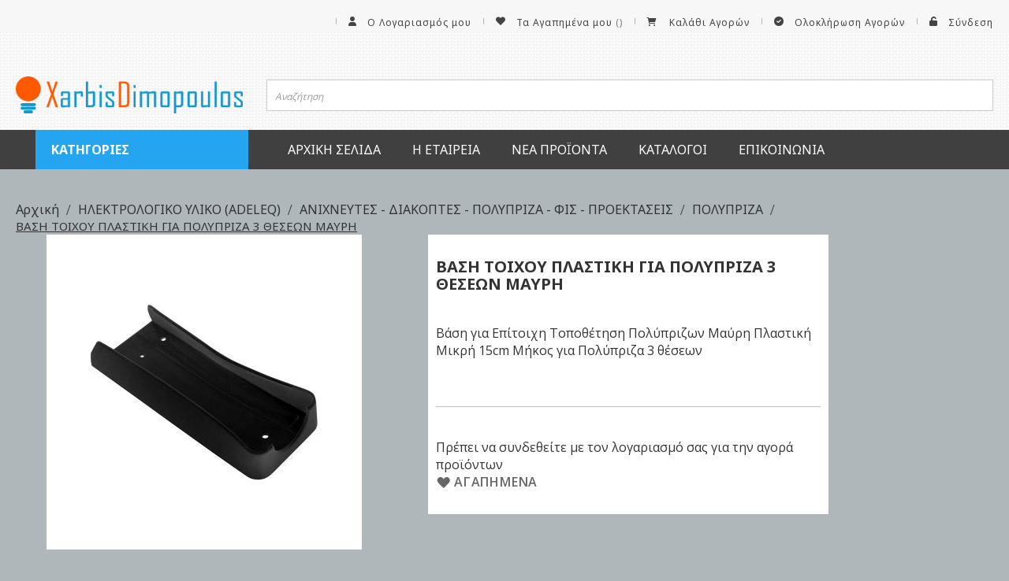

--- FILE ---
content_type: text/html; charset=UTF-8
request_url: https://xarbisdimopoulos.gr/adeleq1/anichneytes-diakoptes-polypriza-fis-proektaseis/polypriza/50570151.html
body_size: 81193
content:
<!doctype html>
<html lang="el">
    <head prefix="og: http://ogp.me/ns# fb: http://ogp.me/ns/fb# product: http://ogp.me/ns/product#">
        <script>
    var BASE_URL = 'https\u003A\u002F\u002Fxarbisdimopoulos.gr\u002F';
    var require = {
        'baseUrl': 'https\u003A\u002F\u002Fxarbisdimopoulos.gr\u002Fstatic\u002Fversion1728286139\u002Ffrontend\u002FNetsteps\u002Fdefault\u002Fel_GR'
    };</script>        <meta charset="utf-8"/>
<meta name="title" content="ΒΑΣΗ ΤΟΙΧΟΥ ΠΛΑΣΤΙΚΗ ΓΙΑ ΠΟΛΥΠΡΙΖΑ &lt;b&gt;3&lt;/b&gt; ΘΕΣΕΩΝ ΜΑΥΡΗ"/>
<meta name="keywords" content="ΒΑΣΗ ΤΟΙΧΟΥ ΠΛΑΣΤΙΚΗ ΓΙΑ ΠΟΛΥΠΡΙΖΑ &lt;b&gt;3&lt;/b&gt; ΘΕΣΕΩΝ ΜΑΥΡΗ"/>
<meta name="robots" content="INDEX,FOLLOW"/>
<meta name="viewport" content="width=device-width, initial-scale=1, user-scalable=no"/>
<meta name="format-detection" content="telephone=no"/>
<title>ΒΑΣΗ ΤΟΙΧΟΥ ΠΛΑΣΤΙΚΗ ΓΙΑ ΠΟΛΥΠΡΙΖΑ &lt;b&gt;3&lt;/b&gt; ΘΕΣΕΩΝ ΜΑΥΡΗ</title>
<link  rel="stylesheet" type="text/css"  media="all" href="https://xarbisdimopoulos.gr/static/version1728286139/frontend/Netsteps/default/el_GR/mage/calendar.css" />
<link  rel="stylesheet" type="text/css"  media="all" href="https://xarbisdimopoulos.gr/static/version1728286139/frontend/Netsteps/default/el_GR/Netsteps_Base/plugins/slick/css/slick.css" />
<link  rel="stylesheet" type="text/css"  media="all" href="https://xarbisdimopoulos.gr/static/version1728286139/frontend/Netsteps/default/el_GR/Netsteps_Base/plugins/slick/css/slick-theme.css" />
<link  rel="stylesheet" type="text/css"  media="all" href="https://xarbisdimopoulos.gr/static/version1728286139/frontend/Netsteps/default/el_GR/css/promobar.css" />
<link  rel="stylesheet" type="text/css"  media="all" href="https://xarbisdimopoulos.gr/static/version1728286139/frontend/Netsteps/default/el_GR/css/styles-m.css" />
<link  rel="stylesheet" type="text/css"  media="all" href="https://xarbisdimopoulos.gr/static/version1728286139/frontend/Netsteps/default/el_GR/css/header-search.css" />
<link  rel="stylesheet" type="text/css"  media="all" href="https://xarbisdimopoulos.gr/static/version1728286139/frontend/Netsteps/default/el_GR/css/Glyphter.css" />
<link  rel="stylesheet" type="text/css"  media="all" href="https://xarbisdimopoulos.gr/static/version1728286139/frontend/Netsteps/default/el_GR/css/app.css" />
<link  rel="stylesheet" type="text/css"  media="all" href="https://xarbisdimopoulos.gr/static/version1728286139/frontend/Netsteps/default/el_GR/css/menu.css" />
<link  rel="stylesheet" type="text/css"  media="all" href="https://xarbisdimopoulos.gr/static/version1728286139/frontend/Netsteps/default/el_GR/css/minicart.css" />
<link  rel="stylesheet" type="text/css"  media="all" href="https://xarbisdimopoulos.gr/static/version1728286139/frontend/Netsteps/default/el_GR/css/bootstrap-grid.min.css" />
<link  rel="stylesheet" type="text/css"  media="all" href="https://xarbisdimopoulos.gr/static/version1728286139/frontend/Netsteps/default/el_GR/Aheadworks_Rbslider/css/rbslider.css" />
<link  rel="stylesheet" type="text/css"  media="all" href="https://xarbisdimopoulos.gr/static/version1728286139/frontend/Netsteps/default/el_GR/Amasty_Base/vendor/slick/amslick.min.css" />
<link  rel="stylesheet" type="text/css"  media="all" href="https://xarbisdimopoulos.gr/static/version1728286139/frontend/Netsteps/default/el_GR/Mageplaza_Core/css/owl.carousel.css" />
<link  rel="stylesheet" type="text/css"  media="all" href="https://xarbisdimopoulos.gr/static/version1728286139/frontend/Netsteps/default/el_GR/Mageplaza_Core/css/owl.theme.css" />
<link  rel="stylesheet" type="text/css"  media="all" href="https://xarbisdimopoulos.gr/static/version1728286139/frontend/Netsteps/default/el_GR/css/footer.css" />
<link  rel="stylesheet" type="text/css"  media="all" href="https://xarbisdimopoulos.gr/static/version1728286139/frontend/Netsteps/default/el_GR/css/rbslider.css" />
<link  rel="stylesheet" type="text/css"  media="all" href="https://xarbisdimopoulos.gr/static/version1728286139/frontend/Netsteps/default/el_GR/mage/gallery/gallery.css" />
<link  rel="stylesheet" type="text/css"  media="all" href="https://xarbisdimopoulos.gr/static/version1728286139/frontend/Netsteps/default/el_GR/css/productPage.css" />
<link  rel="stylesheet" type="text/css"  media="all" href="https://xarbisdimopoulos.gr/static/version1728286139/frontend/Netsteps/default/el_GR/css/new-product-page.css" />
<link  rel="stylesheet" type="text/css"  media="all" href="https://xarbisdimopoulos.gr/static/version1728286139/frontend/Netsteps/default/el_GR/Ubertheme_UbMegaMenu/lib/font-awesome.min.css" />
<link  rel="stylesheet" type="text/css"  media="screen and (min-width: 768px)" href="https://xarbisdimopoulos.gr/static/version1728286139/frontend/Netsteps/default/el_GR/css/styles-l.css" />
<link  rel="stylesheet" type="text/css"  media="print" href="https://xarbisdimopoulos.gr/static/version1728286139/frontend/Netsteps/default/el_GR/css/print.css" />
<link  rel="stylesheet" type="text/css"  rel="stylesheet" type="text/css" href="https://fonts.googleapis.com/css?family=Open+Sans:400,600,700&amp;amp;display=swap" />
<link  rel="stylesheet" type="text/css"  rel="stylesheet" type="text/css" href="https://fonts.googleapis.com/css2?family=Roboto:wght@200;300;400;500;600;700;800&amp;amp;display=swap" />
<link  rel="stylesheet" type="text/css"  rel="stylesheet" type="text/css" href="https://fonts.googleapis.com/css?family=Noto+Sans:400,400italic,700,700italic&subset=greek,latin&amp;amp;display=swap" />
<link  rel="stylesheet" type="text/css"  rel="stylesheet" type="text/css" href="https://fonts.googleapis.com/css2?family=Manrope:wght@200;300;400;500;600;700;800&amp;amp;display=swap" />
<script  type="text/javascript"  src="https://xarbisdimopoulos.gr/static/version1728286139/frontend/Netsteps/default/el_GR/requirejs/require.js"></script>
<script  type="text/javascript"  src="https://xarbisdimopoulos.gr/static/version1728286139/frontend/Netsteps/default/el_GR/mage/requirejs/mixins.js"></script>
<script  type="text/javascript"  src="https://xarbisdimopoulos.gr/static/version1728286139/frontend/Netsteps/default/el_GR/requirejs-config.js"></script>
<link rel="preload" as="font" crossorigin="anonymous" href="https://xarbisdimopoulos.gr/static/version1728286139/frontend/Netsteps/default/el_GR/fonts/opensans/light/opensans-300.woff2" />
<link rel="preload" as="font" crossorigin="anonymous" href="https://xarbisdimopoulos.gr/static/version1728286139/frontend/Netsteps/default/el_GR/fonts/opensans/regular/opensans-400.woff2" />
<link rel="preload" as="font" crossorigin="anonymous" href="https://xarbisdimopoulos.gr/static/version1728286139/frontend/Netsteps/default/el_GR/fonts/opensans/semibold/opensans-600.woff2" />
<link rel="preload" as="font" crossorigin="anonymous" href="https://xarbisdimopoulos.gr/static/version1728286139/frontend/Netsteps/default/el_GR/fonts/opensans/bold/opensans-700.woff2" />
<link rel="preload" as="font" crossorigin="anonymous" href="https://xarbisdimopoulos.gr/static/version1728286139/frontend/Netsteps/default/el_GR/fonts/Luma-Icons.woff2" />
<link  rel="icon" type="image/x-icon" href="https://xarbisdimopoulos.gr/media/favicon/default/logo-favicon.png" />
<link  rel="shortcut icon" type="image/x-icon" href="https://xarbisdimopoulos.gr/media/favicon/default/logo-favicon.png" />
            <script type="text/x-magento-init">
        {
            "*": {
                "Magento_PageCache/js/form-key-provider": {}
            }
        }
    </script>

<meta property="og:type" content="product" />
<meta property="og:title"
      content="&#x0392;&#x0391;&#x03A3;&#x0397;&#x20;&#x03A4;&#x039F;&#x0399;&#x03A7;&#x039F;&#x03A5;&#x20;&#x03A0;&#x039B;&#x0391;&#x03A3;&#x03A4;&#x0399;&#x039A;&#x0397;&#x20;&#x0393;&#x0399;&#x0391;&#x20;&#x03A0;&#x039F;&#x039B;&#x03A5;&#x03A0;&#x03A1;&#x0399;&#x0396;&#x0391;&#x20;3&#x20;&#x0398;&#x0395;&#x03A3;&#x0395;&#x03A9;&#x039D;&#x20;&#x039C;&#x0391;&#x03A5;&#x03A1;&#x0397;" />
<meta property="og:image"
      content="https://xarbisdimopoulos.gr/media/catalog/product/cache/6cfaafb4d371ac2879ea8fcfc4df9089/c/c/cccshopphotos_51566_photo.jpg" />
<meta property="og:description"
      content="&#x0392;&#x03AC;&#x03C3;&#x03B7;&#x20;&#x03B3;&#x03B9;&#x03B1;&#x20;&#x0395;&#x03C0;&#x03AF;&#x03C4;&#x03BF;&#x03B9;&#x03C7;&#x03B7;&#x20;&#x03A4;&#x03BF;&#x03C0;&#x03BF;&#x03B8;&#x03AD;&#x03C4;&#x03B7;&#x03C3;&#x03B7;&#x20;&#x03A0;&#x03BF;&#x03BB;&#x03CD;&#x03C0;&#x03C1;&#x03B9;&#x03B6;&#x03C9;&#x03BD;&#x20;&#x0D;&#x0A;&#x039C;&#x03B1;&#x03CD;&#x03C1;&#x03B7;&#x20;&#x03A0;&#x03BB;&#x03B1;&#x03C3;&#x03C4;&#x03B9;&#x03BA;&#x03AE;&#x20;&#x039C;&#x03B9;&#x03BA;&#x03C1;&#x03AE;&#x20;15cm&#x20;&#x039C;&#x03AE;&#x03BA;&#x03BF;&#x03C2;&#x20;&#x0D;&#x0A;&#x03B3;&#x03B9;&#x03B1;&#x20;&#x03A0;&#x03BF;&#x03BB;&#x03CD;&#x03C0;&#x03C1;&#x03B9;&#x03B6;&#x03B1;&#x20;3&#x20;&#x03B8;&#x03AD;&#x03C3;&#x03B5;&#x03C9;&#x03BD;" />
<meta property="og:url" content="https://xarbisdimopoulos.gr/adeleq1/anichneytes-diakoptes-polypriza-fis-proektaseis/polypriza/50570151.html" />
    <meta property="product:price:amount" content="1.240001"/>
    <meta property="product:price:currency"
      content="EUR"/>
    </head>
    <body data-container="body"
          data-mage-init='{"loaderAjax": {}, "loader": { "icon": "https://xarbisdimopoulos.gr/static/version1728286139/frontend/Netsteps/default/el_GR/images/loader-2.gif"}}'
        id="html-body" itemtype="http://schema.org/Product" itemscope="itemscope" class="catalog-product-view product-50570151 categorypath-adeleq1-anichneytes-diakoptes-polypriza-fis-proektaseis-polypriza category-polypriza page-layout-1column">
        
<script type="text/x-magento-init">
    {
        "*": {
            "Magento_PageBuilder/js/widget-initializer": {
                "config": {"[data-content-type=\"slider\"][data-appearance=\"default\"]":{"Magento_PageBuilder\/js\/content-type\/slider\/appearance\/default\/widget":false},"[data-content-type=\"map\"]":{"Magento_PageBuilder\/js\/content-type\/map\/appearance\/default\/widget":false},"[data-content-type=\"row\"]":{"Magento_PageBuilder\/js\/content-type\/row\/appearance\/default\/widget":false},"[data-content-type=\"tabs\"]":{"Magento_PageBuilder\/js\/content-type\/tabs\/appearance\/default\/widget":false},"[data-content-type=\"slide\"]":{"Magento_PageBuilder\/js\/content-type\/slide\/appearance\/default\/widget":{"buttonSelector":".pagebuilder-slide-button","showOverlay":"hover","dataRole":"slide"}},"[data-content-type=\"banner\"]":{"Magento_PageBuilder\/js\/content-type\/banner\/appearance\/default\/widget":{"buttonSelector":".pagebuilder-banner-button","showOverlay":"hover","dataRole":"banner"}},"[data-content-type=\"buttons\"]":{"Magento_PageBuilder\/js\/content-type\/buttons\/appearance\/inline\/widget":false},"[data-content-type=\"products\"][data-appearance=\"carousel\"]":{"Amasty_Xsearch\/js\/content-type\/products\/appearance\/carousel\/widget-override":false}},
                "breakpoints": {"desktop":{"label":"Desktop","stage":true,"default":true,"class":"desktop-switcher","icon":"Magento_PageBuilder::css\/images\/switcher\/switcher-desktop.svg","conditions":{"min-width":"1024px"},"options":{"products":{"default":{"slidesToShow":"5"}}}},"tablet":{"conditions":{"max-width":"1024px","min-width":"768px"},"options":{"products":{"default":{"slidesToShow":"4"},"continuous":{"slidesToShow":"3"}}}},"mobile":{"label":"Mobile","stage":true,"class":"mobile-switcher","icon":"Magento_PageBuilder::css\/images\/switcher\/switcher-mobile.svg","media":"only screen and (max-width: 768px)","conditions":{"max-width":"768px","min-width":"640px"},"options":{"products":{"default":{"slidesToShow":"3"}}}},"mobile-small":{"conditions":{"max-width":"640px"},"options":{"products":{"default":{"slidesToShow":"2"},"continuous":{"slidesToShow":"1"}}}}}            }
        }
    }
</script>

<div class="cookie-status-message" id="cookie-status">
    The store will not work correctly in the case when cookies are disabled.</div>
<script type="text/x-magento-init">
    {
        "*": {
            "cookieStatus": {}
        }
    }
</script>

<script type="text/x-magento-init">
    {
        "*": {
            "mage/cookies": {
                "expires": null,
                "path": "\u002F",
                "domain": ".xarbisdimopoulos.gr",
                "secure": false,
                "lifetime": "31536000"
            }
        }
    }
</script>
    <noscript>
        <div class="message global noscript">
            <div class="content">
                <p>
                    <strong>Η JavaScript φαίνεται να είναι απενεργοποιημένη στο πρόγραμμα περιήγησης σας.</strong>
                    <span>
                        Για την καλύτερη εμπειρία στην ιστοσελίδα μας, βεβαιωθείτε πως θα ενεργοποιήσετε την Javascript στο πρόγραμμα περιήγησης σας.                    </span>
                </p>
            </div>
        </div>
    </noscript>

<script>
    window.cookiesConfig = window.cookiesConfig || {};
    window.cookiesConfig.secure = true;
</script><script>    require.config({
        map: {
            '*': {
                wysiwygAdapter: 'mage/adminhtml/wysiwyg/tiny_mce/tinymce4Adapter'
            }
        }
    });</script><script>
    require.config({
        paths: {
            googleMaps: 'https\u003A\u002F\u002Fmaps.googleapis.com\u002Fmaps\u002Fapi\u002Fjs\u003Fv\u003D3\u0026key\u003D'
        },
        config: {
            'Magento_PageBuilder/js/utils/map': {
                style: ''
            },
            'Magento_PageBuilder/js/content-type/map/preview': {
                apiKey: '',
                apiKeyErrorMessage: 'You\u0020must\u0020provide\u0020a\u0020valid\u0020\u003Ca\u0020href\u003D\u0027https\u003A\u002F\u002Fxarbisdimopoulos.gr\u002Fadminhtml\u002Fsystem_config\u002Fedit\u002Fsection\u002Fcms\u002F\u0023cms_pagebuilder\u0027\u0020target\u003D\u0027_blank\u0027\u003EGoogle\u0020Maps\u0020API\u0020key\u003C\u002Fa\u003E\u0020to\u0020use\u0020a\u0020map.'
            },
            'Magento_PageBuilder/js/form/element/map': {
                apiKey: '',
                apiKeyErrorMessage: 'You\u0020must\u0020provide\u0020a\u0020valid\u0020\u003Ca\u0020href\u003D\u0027https\u003A\u002F\u002Fxarbisdimopoulos.gr\u002Fadminhtml\u002Fsystem_config\u002Fedit\u002Fsection\u002Fcms\u002F\u0023cms_pagebuilder\u0027\u0020target\u003D\u0027_blank\u0027\u003EGoogle\u0020Maps\u0020API\u0020key\u003C\u002Fa\u003E\u0020to\u0020use\u0020a\u0020map.'
            },
        }
    });
</script>

<script>
    require.config({
        shim: {
            'Magento_PageBuilder/js/utils/map': {
                deps: ['googleMaps']
            }
        }
    });
</script>

<div class="page-wrapper"><style>
    body{background-color:#afb7ba}
</style>
<header class="page-header"><div class="panel wrapper"><div class="panel header"><a class="action skip contentarea"
   href="#contentarea">
    <span>
        Μετάβαση στο περιεχόμενο    </span>
</a>
<ul class="header links"><p><strong>&nbsp; &nbsp;Η σελίδα μας απευθύνεται μόνο σε καταστήματα &amp; εμπόρους ηλεκτρολογικού υλικού χονδρικής.</strong></p>    <li><a href="https://xarbisdimopoulos.gr/customer/account/" id="idIJe6Ebg1" class="icon-user" >Ο Λογαριασμός μου</a></li><li class="link wishlist" data-bind="scope: 'wishlist'">
    <a href="https://xarbisdimopoulos.gr/wishlist/" class="icon-heart">Τα Αγαπημένα μου        <!-- ko if: wishlist().counter -->
        <span data-bind="text: wishlist().counter" class="counter qty"></span>
        <!-- /ko -->
    </a>
</li>
<script type="text/x-magento-init">
    {
        "*": {
            "Magento_Ui/js/core/app": {
                "components": {
                    "wishlist": {
                        "component": "Magento_Wishlist/js/view/wishlist"
                    }
                }
            }
        }
    }

</script>

<li>
    <a class="icon-cart-shopping" href="https://xarbisdimopoulos.gr/checkout/cart/"
       data-bind="scope: 'minicart_content'">
        <span class="text">Καλάθι Αγορών</span>
            </a>
</li>

<li><a href="https://xarbisdimopoulos.gr/checkout/" id="idh95vD0AF" class="icon-circle-check" >Ολοκλήρωση Αγορών</a></li><li class="link authorization-link" data-label="ή">
    <a href="https://xarbisdimopoulos.gr/customer/account/login/referer/aHR0cHM6Ly94YXJiaXNkaW1vcG91bG9zLmdyL2FkZWxlcTEvYW5pY2huZXl0ZXMtZGlha29wdGVzLXBvbHlwcml6YS1maXMtcHJvZWt0YXNlaXMvcG9seXByaXphLzUwNTcwMTUxLmh0bWw%2C/" class="icon-unlock"        >Σύνδεση</a>
</li>
</ul></div></div><div class="header content">

<div class="inner-wrapper"><div class="row"><div class="col-xs-12 col-sm-3 col-md-3 col-lg-3">
<a
    class="logo"
    href="https://xarbisdimopoulos.gr/"
    title="XarbisDimopoulos.gr"
    aria-label="store logo">
    <img src="https://xarbisdimopoulos.gr/media/logo/default/logo.png"
         title="XarbisDimopoulos.gr"
         alt="XarbisDimopoulos.gr"
            width="170"                />
</a>
</div><div class="col-xs-12 col-sm-9 col-md-9 col-lg-9 flex-container">
<section class="amsearch-wrapper-block"
         data-amsearch-wrapper="block"
         data-bind="
            scope: 'amsearch_wrapper',
            mageInit: {
                'Magento_Ui/js/core/app': {
                    components: {
                        amsearch_wrapper: {
                            component: 'Amasty_Xsearch/js/wrapper',
                            data: {&quot;url&quot;:&quot;https:\/\/xarbisdimopoulos.gr\/amasty_xsearch\/autocomplete\/index\/&quot;,&quot;url_result&quot;:&quot;https:\/\/xarbisdimopoulos.gr\/catalogsearch\/result\/&quot;,&quot;url_popular&quot;:&quot;https:\/\/xarbisdimopoulos.gr\/search\/term\/popular\/&quot;,&quot;isDynamicWidth&quot;:false,&quot;isProductBlockEnabled&quot;:false,&quot;width&quot;:900,&quot;displaySearchButton&quot;:false,&quot;fullWidth&quot;:false,&quot;minChars&quot;:3,&quot;delay&quot;:1000,&quot;currentUrlEncoded&quot;:&quot;aHR0cHM6Ly94YXJiaXNkaW1vcG91bG9zLmdyL2FkZWxlcTEvYW5pY2huZXl0ZXMtZGlha29wdGVzLXBvbHlwcml6YS1maXMtcHJvZWt0YXNlaXMvcG9seXByaXphLzUwNTcwMTUxLmh0bWw,&quot;,&quot;color_settings&quot;:[],&quot;popup_display&quot;:0}                        }
                    }
                }
            }">
    <div class="amsearch-form-block"
          data-bind="
              style: {
                    width: resized() ? data.width + 'px' : ''
              },
              css: {
                '-opened': opened
              },
              afterRender: initCssVariables">
                
<section class="amsearch-input-wrapper"
         data-bind="
            css: {
                '-dynamic-width': data.isDynamicWidth,
                '-match': $data.readyForSearch(),
                '-typed': inputValue && inputValue().length
            }">
    <input type="text"
           name="q"
           placeholder="&#x0391;&#x03BD;&#x03B1;&#x03B6;&#x03AE;&#x03C4;&#x03B7;&#x03C3;&#x03B7;"
           class="amsearch-input"
           maxlength="128"
           role="combobox"
           aria-haspopup="false"
           aria-autocomplete="both"
           autocomplete="off"
           aria-expanded="false"
           data-amsearch-block="input"
           data-bind="
                hasFocus: focused,
                value: inputValue,
                event: {
                    keypress: onEnter
                },
                valueUpdate: 'afterkeyup'">
    <!-- ko template: { name: templates.loader } --><!-- /ko-->
    <!-- ko template: { name: templates.clear_button } --><!-- /ko-->
    <!-- ko template: { name: templates.search_button } --><!-- /ko-->
</section>
        
        
<section class="amsearch-result-section"
         data-amsearch-js="results"
         style="display: none;"
         data-bind="
            css: {
                '-small': $data.data.width < 700 && !$data.data.fullWidth
            },
            afterRender: function (node) {
                initResultSection(node, 1)
            },
            style: resultSectionStyles(),
            visible: $data.opened()">
    <!-- ko if: !$data.match() && !$data.preload() -->
    <section class="amsearch-result-block -preload">
        

                </section>
    <!-- /ko-->
    <!-- ko if: !$data.match() && $data.preload() -->
        <!-- ko template: { name: templates.preload } --><!-- /ko-->
    <!-- /ko-->
    <!-- ko if: $data.match() -->
        <!-- ko template: { name: templates.results } --><!-- /ko-->
    <!-- /ko-->
    <!-- ko if: $data.message() && $data.message().length -->
        <!-- ko template: { name: templates.message } --><!-- /ko-->
    <!-- /ko-->
</section>
    </div>
    </section>
</div></div></div></div></header><div class="toggle-menu-container">
<span data-action="toggle-nav-dropdown" class="action nav-toggle"><span>Μενού</span></span>
</div>    <div class="sections nav-sections">
                <div class="section-items nav-sections-items"
             data-mage-init='{"tabs":{"openedState":"active"}}'>
                                            <div class="section-item-title nav-sections-item-title"
                     data-role="collapsible">
                    <a class="nav-sections-item-switch"
                       data-toggle="switch" href="#store.menu">
                        Μενού                    </a>
                </div>
                <div class="section-item-content nav-sections-item-content"
                     id="store.menu"
                     data-role="content">
                    <div id='ub-mega-menu-1' data-device-type='desktop' class='ub-mega-menu-wrapper'>
<div class="fence ub-mega-menu clearfix" >
<ul class="mega-menu level0"><li  class="mega first has-child"><a href="#"  class="mega first has-child" id="menu2922" title="Κατηγορίες"><span class="menu-title">Κατηγορίες</span></a><span class="menu-parent-icon"></span><div class="child-content cols1">
<div class="child-content-inner-wrap" id="child-content-2922">
<div class="child-content-inner clearfix" style="width: 300px;"><div class="mega-col column1 first" style="width: 200px;"><ul class="mega-menu level1"><li  class="mega first has-child"><a href="https://xarbisdimopoulos.gr/catalog/category/view/s/led-adeleq/id/696/"  class="mega first has-child" id="menu10784" title="LED ΤΑΙΝΙΕΣ & ΕΞΑΡΤΗΜΑΤΑ - ΜΗΧΑΝΙΣΜΟΙ (ADELEQ)"><span class="menu-title">LED ΤΑΙΝΙΕΣ & ΕΞΑΡΤΗΜΑΤΑ - ΜΗΧΑΝΙΣΜΟΙ (ADELEQ)</span></a><span class="menu-parent-icon"></span><span class="menu-group-link" title="Shop all">Shop all</span><div class="child-content cols1">
<div class="child-content-inner-wrap" id="child-content-10784">
<div class="child-content-inner clearfix" style="width: 200px;"><div class="mega-col column1 first" style="width: 200px;"><ul class="mega-menu level2"><li  class="mega first"><a href="https://xarbisdimopoulos.gr/catalog/category/view/s/led-cob/id/697/"  class="mega first" id="menu10794" title="ΤΑΙΝΙΕΣ LED COB"><span class="menu-title">ΤΑΙΝΙΕΣ LED COB</span></a></li><li  class="mega"><a href="https://xarbisdimopoulos.gr/catalog/category/view/s/led-ip20/id/698/"  class="mega" id="menu10793" title="ΤΑΙΝΙΕΣ LED IP20"><span class="menu-title">ΤΑΙΝΙΕΣ LED IP20</span></a></li><li  class="mega"><a href="https://xarbisdimopoulos.gr/catalog/category/view/s/led-ip20-eco/id/2061/"  class="mega" id="menu10786" title="ΤΑΙΝΙΕΣ LED IP20 eco"><span class="menu-title">ΤΑΙΝΙΕΣ LED IP20 eco</span></a></li><li  class="mega"><a href="https://xarbisdimopoulos.gr/catalog/category/view/s/led-ip54/id/699/"  class="mega" id="menu10792" title="ΤΑΙΝΙΕΣ LED IP54 "><span class="menu-title">ΤΑΙΝΙΕΣ LED IP54 </span></a></li><li  class="mega"><a href="https://xarbisdimopoulos.gr/catalog/category/view/s/led-ip54-eco/id/2062/"  class="mega" id="menu10785" title="ΤΑΙΝΙΕΣ LED IP54 eco"><span class="menu-title">ΤΑΙΝΙΕΣ LED IP54 eco</span></a></li><li  class="mega"><a href="https://xarbisdimopoulos.gr/catalog/category/view/s/led-ip54/id/700/"  class="mega" id="menu10791" title="ΤΑΙΝΙΕΣ LED IP67"><span class="menu-title">ΤΑΙΝΙΕΣ LED IP67</span></a></li><li  class="mega"><a href="https://xarbisdimopoulos.gr/catalog/category/view/s/led-ip67-eco/id/2233/"  class="mega" id="menu10795" title="ΤΑΙΝΙΕΣ LED IP67 eco"><span class="menu-title">ΤΑΙΝΙΕΣ LED IP67 eco</span></a></li><li  class="mega"><a href="https://xarbisdimopoulos.gr/catalog/category/view/s/led-230v/id/704/"  class="mega" id="menu10805" title="ΤΑΙΝΙΕΣ LED 230V"><span class="menu-title">ΤΑΙΝΙΕΣ LED 230V</span></a></li><li  class="mega"><a href="https://xarbisdimopoulos.gr/catalog/category/view/s/led/id/722/"  class="mega" id="menu10790" title="ΕΞΑΡΤΗΜΑΤΑ ΓΙΑ ΤΑΙΝΙΕΣ LED"><span class="menu-title">ΕΞΑΡΤΗΜΑΤΑ ΓΙΑ ΤΑΙΝΙΕΣ LED</span></a></li><li  class="mega"><a href="https://xarbisdimopoulos.gr/catalog/category/view/s/led/id/723/"  class="mega" id="menu10789" title="ΜΠΑΡΕΣ & ΑΛΥΣΙΔΕΣ LED"><span class="menu-title">ΜΠΑΡΕΣ & ΑΛΥΣΙΔΕΣ LED</span></a></li><li  class="mega"><a href="https://xarbisdimopoulos.gr/catalog/category/view/s/led/id/724/"  class="mega" id="menu10788" title="ΤΡΟΦΟΔΟΤΙΚΑ LED, ΜΗΧΑΝΙΣΜΟΙ & ΝΤΙΜΜΕΡ"><span class="menu-title">ΤΡΟΦΟΔΟΤΙΚΑ LED, ΜΗΧΑΝΙΣΜΟΙ & ΝΤΙΜΜΕΡ</span></a></li><li  class="mega last"><a href="https://xarbisdimopoulos.gr/led-4/led-adeleq.html/profil-aloyminioy-gia-tainies-led.html"  class="mega last" id="menu10806" title="ΠΡΟΦΙΛ ΑΛΟΥΜΙΝΙΟΥ ΓΙΑ ΤΑΙΝΙΕΣ LED"><span class="menu-title">ΠΡΟΦΙΛ ΑΛΟΥΜΙΝΙΟΥ ΓΙΑ ΤΑΙΝΙΕΣ LED</span></a></li></ul></div></div>
</div></div></li><li  class="mega has-child"><a href="https://xarbisdimopoulos.gr/adeleq.html"  class="mega has-child" id="menu4397" title="ΛΑΜΠΕΣ (ADELEQ)"><span class="menu-title">ΛΑΜΠΕΣ (ADELEQ)</span></a><span class="menu-parent-icon"></span><span class="menu-group-link" title="Shop all">Shop all</span><div class="child-content cols1">
<div class="child-content-inner-wrap" id="child-content-4397">
<div class="child-content-inner clearfix" style="width: 200px;"><div class="mega-col column1 first" style="width: 200px;"><ul class="mega-menu level2"><li  class="mega first has-child"><a href="https://xarbisdimopoulos.gr/adeleq/led-r111-par30-38-56.html"  class="mega first has-child" id="menu4420" title="ΛΑΜΠΕΣ LED ΑR111, PAR30-38-56"><span class="menu-title">ΛΑΜΠΕΣ LED ΑR111, PAR30-38-56</span></a><span class="menu-parent-icon"></span><span class="menu-group-link" title="Shop all">Shop all</span><div class="child-content cols1">
<div class="child-content-inner-wrap" id="child-content-4420">
<div class="child-content-inner clearfix" style="width: 200px;"><div class="mega-col column1 first" style="width: 200px;"><ul class="mega-menu level3"><li  class="mega first"><a href="https://xarbisdimopoulos.gr/adeleq/led-r111-par30-38-56/led-ar111-12v.html"  class="mega first" id="menu4424" title="ΛΑΜΠΕΣ LED AR111 12V"><span class="menu-title">ΛΑΜΠΕΣ LED AR111 12V</span></a></li><li  class="mega"><a href="https://xarbisdimopoulos.gr/adeleq/led-r111-par30-38-56/led-ar111-gu10-230v.html"  class="mega" id="menu4425" title="ΛΑΜΠΕΣ LED AR111 GU10 230V"><span class="menu-title">ΛΑΜΠΕΣ LED AR111 GU10 230V</span></a></li><li  class="mega"><a href="https://xarbisdimopoulos.gr/adeleq/led-r111-par30-38-56/led-ar111-gu10-230v-3.html"  class="mega" id="menu4421" title="ΛΑΜΠΕΣ LED AR111 GU10 230V ΝΤΙΜΑΡΙΖΟΜΕΝΕΣ"><span class="menu-title">ΛΑΜΠΕΣ LED AR111 GU10 230V ΝΤΙΜΑΡΙΖΟΜΕΝΕΣ</span></a></li><li  class="mega"><a href="https://xarbisdimopoulos.gr/adeleq/led-r111-par30-38-56/led-ar111.html"  class="mega" id="menu4428" title="ΛΑΜΠΕΣ LED AR111 ΝΤΙΜΑΡΙΖΟΜΕΝΕΣ"><span class="menu-title">ΛΑΜΠΕΣ LED AR111 ΝΤΙΜΑΡΙΖΟΜΕΝΕΣ</span></a></li><li  class="mega"><a href="https://xarbisdimopoulos.gr/adeleq/led-r111-par30-38-56/led-par30.html"  class="mega" id="menu4427" title="ΛΑΜΠΕΣ LED PAR30 & ΦΑΚΟΙ "><span class="menu-title">ΛΑΜΠΕΣ LED PAR30 & ΦΑΚΟΙ </span></a></li><li  class="mega"><a href="https://xarbisdimopoulos.gr/adeleq/led-r111-par30-38-56/led-par30-3.html"  class="mega" id="menu4422" title="ΛΑΜΠΕΣ LED PAR30 ΝΤΙΜΑΡΙΖΟΜΕΝΕΣ"><span class="menu-title">ΛΑΜΠΕΣ LED PAR30 ΝΤΙΜΑΡΙΖΟΜΕΝΕΣ</span></a></li><li  class="mega"><a href="https://xarbisdimopoulos.gr/adeleq/led-r111-par30-38-56/led-par38.html"  class="mega" id="menu4423" title="ΛΑΜΠΕΣ LED PAR38"><span class="menu-title">ΛΑΜΠΕΣ LED PAR38</span></a></li><li  class="mega last"><a href="https://xarbisdimopoulos.gr/adeleq/led-r111-par30-38-56/led-par56.html"  class="mega last" id="menu4426" title="ΛΑΜΠΕΣ LED ΠΙΣΙΝΑΣ PAR56"><span class="menu-title">ΛΑΜΠΕΣ LED ΠΙΣΙΝΑΣ PAR56</span></a></li></ul></div></div>
</div></div></li><li  class="mega has-child"><a href="https://xarbisdimopoulos.gr/adeleq/led-spot-mr11-mr16-gu10-e10-e14-e27.html"  class="mega has-child" id="menu4409" title="ΛΑΜΠΕΣ LED SPOT MR11, MR16, GU10, E10, E14, E27"><span class="menu-title">ΛΑΜΠΕΣ LED SPOT MR11, MR16, GU10, E10, E14, E27</span></a><span class="menu-parent-icon"></span><span class="menu-group-link" title="Shop all">Shop all</span><div class="child-content cols1">
<div class="child-content-inner-wrap" id="child-content-4409">
<div class="child-content-inner clearfix" style="width: 200px;"><div class="mega-col column1 first" style="width: 200px;"><ul class="mega-menu level3"><li  class="mega first"><a href="https://xarbisdimopoulos.gr/adeleq/led-spot-mr11-mr16-gu10-e10-e14-e27/led-mr11-mr16.html"  class="mega first" id="menu4412" title="ΛΑΜΠΕΣ LED MR11, MR16 ΣΤΕΝΗΣ ΔΕΣΜΗΣ"><span class="menu-title">ΛΑΜΠΕΣ LED MR11, MR16 ΣΤΕΝΗΣ ΔΕΣΜΗΣ</span></a></li><li  class="mega"><a href="https://xarbisdimopoulos.gr/adeleq/led-spot-mr11-mr16-gu10-e10-e14-e27/led-mr11-mr16-3.html"  class="mega" id="menu4416" title="ΛΑΜΠΕΣ LED MR11, MR16 ΝΤΙΜΑΡΙΖΟΜΕΝΕΣ ΣΤΕΝΗΣ ΔΕΣΜΗΣ"><span class="menu-title">ΛΑΜΠΕΣ LED MR11, MR16 ΝΤΙΜΑΡΙΖΟΜΕΝΕΣ ΣΤΕΝΗΣ ΔΕΣΜΗΣ</span></a></li><li  class="mega"><a href="https://xarbisdimopoulos.gr/adeleq/led-spot-mr11-mr16-gu10-e10-e14-e27/led-gu10.html"  class="mega" id="menu4414" title="ΛΑΜΠΕΣ LED GU10 ΣΤΕΝΗΣ ΔΕΣΜΗΣ"><span class="menu-title">ΛΑΜΠΕΣ LED GU10 ΣΤΕΝΗΣ ΔΕΣΜΗΣ</span></a></li><li  class="mega"><a href="https://xarbisdimopoulos.gr/adeleq/led-spot-mr11-mr16-gu10-e10-e14-e27/led-gu10-3.html"  class="mega" id="menu4418" title="ΛΑΜΠΕΣ LED GU10 ΝΤΙΜΑΡΙΖΟΜΕΝΕΣ ΣΤΕΝΗΣ ΔΕΣΜΗΣ"><span class="menu-title">ΛΑΜΠΕΣ LED GU10 ΝΤΙΜΑΡΙΖΟΜΕΝΕΣ ΣΤΕΝΗΣ ΔΕΣΜΗΣ</span></a></li><li  class="mega"><a href="https://xarbisdimopoulos.gr/adeleq/led-spot-mr11-mr16-gu10-e10-e14-e27/led-smd-mr11-mr16.html"  class="mega" id="menu4419" title="ΛΑΜΠΕΣ LED SMD MR11, MR16 ΕΥΡΕΙΑΣ ΔΕΣΜΗΣ"><span class="menu-title">ΛΑΜΠΕΣ LED SMD MR11, MR16 ΕΥΡΕΙΑΣ ΔΕΣΜΗΣ</span></a></li><li  class="mega"><a href="https://xarbisdimopoulos.gr/adeleq/led-spot-mr11-mr16-gu10-e10-e14-e27/led-smd-mr16.html"  class="mega" id="menu4411" title="ΛΑΜΠΕΣ LED SMD MR16 ΝΤΙΜΑΡΙΖΟΜΕΝΕΣ ΕΥΡΕΙΑΣ ΔΕΣΜΗΣ"><span class="menu-title">ΛΑΜΠΕΣ LED SMD MR16 ΝΤΙΜΑΡΙΖΟΜΕΝΕΣ ΕΥΡΕΙΑΣ ΔΕΣΜΗΣ</span></a></li><li  class="mega"><a href="https://xarbisdimopoulos.gr/adeleq/led-spot-mr11-mr16-gu10-e10-e14-e27/led-smd-gu10.html"  class="mega" id="menu4410" title="ΛΑΜΠΕΣ LED SMD GU10 ΕΥΡΕΙΑΣ ΔΕΣΜΗΣ"><span class="menu-title">ΛΑΜΠΕΣ LED SMD GU10 ΕΥΡΕΙΑΣ ΔΕΣΜΗΣ</span></a></li><li  class="mega"><a href="https://xarbisdimopoulos.gr/adeleq/led-spot-mr11-mr16-gu10-e10-e14-e27/led-smd-gu10-3.html"  class="mega" id="menu4413" title="ΛΑΜΠΕΣ LED SMD GU10 ΝΤΙΜΑΡΙΖΟΜΕΝΕΣ ΕΥΡΕΙΑΣ ΔΕΣΜΗΣ"><span class="menu-title">ΛΑΜΠΕΣ LED SMD GU10 ΝΤΙΜΑΡΙΖΟΜΕΝΕΣ ΕΥΡΕΙΑΣ ΔΕΣΜΗΣ</span></a></li><li  class="mega"><a href="https://xarbisdimopoulos.gr/adeleq/led-spot-mr11-mr16-gu10-e10-e14-e27/led-mr11-mr16-gu10-e14-e27.html"  class="mega" id="menu4415" title="ΛΑΜΠΕΣ LED ΙΣΧΥΟΣ MR11, MR16, GU10, E14, E27"><span class="menu-title">ΛΑΜΠΕΣ LED ΙΣΧΥΟΣ MR11, MR16, GU10, E14, E27</span></a></li><li  class="mega last"><a href="https://xarbisdimopoulos.gr/adeleq/led-spot-mr11-mr16-gu10-e10-e14-e27/led-mini-10-14-27.html"  class="mega last" id="menu4417" title="ΛΑΜΠΕΣ LED mini Ε10-Ε14-Ε27 ΝΥΚΤΟΣ & ΨΥΓΕΙΟΥ"><span class="menu-title">ΛΑΜΠΕΣ LED mini Ε10-Ε14-Ε27 ΝΥΚΤΟΣ & ΨΥΓΕΙΟΥ</span></a></li></ul></div></div>
</div></div></li><li  class="mega"><a href="https://xarbisdimopoulos.gr/adeleq/led.html"  class="mega" id="menu4457" title="ΛΑΜΠΕΣ LED ΑΠΛΕΣ"><span class="menu-title">ΛΑΜΠΕΣ LED ΑΠΛΕΣ</span></a></li><li  class="mega has-child"><a href="https://xarbisdimopoulos.gr/adeleq/led-g4-g9-gx53-t8-5-j78-j118-plc-e27.html"  class="mega has-child" id="menu4463" title="ΛΑΜΠΕΣ LED G4, G9, GX53, T8, Τ5, J78, J118, ΤΥΠΟΥ PLC, E27"><span class="menu-title">ΛΑΜΠΕΣ LED G4, G9, GX53, T8, Τ5, J78, J118, ΤΥΠΟΥ PLC, E27</span></a><span class="menu-parent-icon"></span><span class="menu-group-link" title="Shop all">Shop all</span><div class="child-content cols1">
<div class="child-content-inner-wrap" id="child-content-4463">
<div class="child-content-inner clearfix" style="width: 200px;"><div class="mega-col column1 first" style="width: 200px;"><ul class="mega-menu level3"><li  class="mega first"><a href="https://xarbisdimopoulos.gr/adeleq/led-g4-g9-gx53-t8-5-j78-j118-plc-e27/led-g4-g9.html"  class="mega first" id="menu4464" title="ΛΑΜΠΕΣ LED G4 & G9"><span class="menu-title">ΛΑΜΠΕΣ LED G4 & G9</span></a></li><li  class="mega"><a href="https://xarbisdimopoulos.gr/adeleq/led-g4-g9-gx53-t8-5-j78-j118-plc-e27/led-g4-g9-3.html"  class="mega" id="menu4465" title="ΛΑΜΠΕΣ LED G4 & G9 ΝΤΙΜΑΡΙΖΟΜΕΝΕΣ"><span class="menu-title">ΛΑΜΠΕΣ LED G4 & G9 ΝΤΙΜΑΡΙΖΟΜΕΝΕΣ</span></a></li><li  class="mega"><a href="https://xarbisdimopoulos.gr/adeleq/led-g4-g9-gx53-t8-5-j78-j118-plc-e27/led-j78-j118-gx53-plc-e27-g24d.html"  class="mega" id="menu4466" title="ΛΑΜΠΕΣ LED J78, J118, GX53, ΤΥΠΟΥ PLC, E27, G24d"><span class="menu-title">ΛΑΜΠΕΣ LED J78, J118, GX53, ΤΥΠΟΥ PLC, E27, G24d</span></a></li><li  class="mega last"><a href="https://xarbisdimopoulos.gr/adeleq/led-g4-g9-gx53-t8-5-j78-j118-plc-e27/led-smd-t5-t8.html"  class="mega last" id="menu4467" title="ΛΑΜΠΕΣ LED SMD T5 & T8 (ΦΘΟΡΙΟΥ)"><span class="menu-title">ΛΑΜΠΕΣ LED SMD T5 & T8 (ΦΘΟΡΙΟΥ)</span></a></li></ul></div></div>
</div></div></li><li  class="mega has-child"><a href="https://xarbisdimopoulos.gr/adeleq/led-14-27-b22-r50-r63-r80-globe.html"  class="mega has-child" id="menu4435" title="ΛΑΜΠΕΣ LED Ε14, Ε27, B22, R50, R63, R80, ΜΑΝΙΤΑΡΙ, GLOBE"><span class="menu-title">ΛΑΜΠΕΣ LED Ε14, Ε27, B22, R50, R63, R80, ΜΑΝΙΤΑΡΙ, GLOBE</span></a><span class="menu-parent-icon"></span><span class="menu-group-link" title="Shop all">Shop all</span><div class="child-content cols1">
<div class="child-content-inner-wrap" id="child-content-4435">
<div class="child-content-inner clearfix" style="width: 200px;"><div class="mega-col column1 first" style="width: 200px;"><ul class="mega-menu level3"><li  class="mega first"><a href="https://xarbisdimopoulos.gr/adeleq/led-14-27-b22-r50-r63-r80-globe/led.html"  class="mega first" id="menu4446" title="ΛΑΜΠΕΣ LED ΚΕΡΑΚΙ"><span class="menu-title">ΛΑΜΠΕΣ LED ΚΕΡΑΚΙ</span></a></li><li  class="mega"><a href="https://xarbisdimopoulos.gr/adeleq/led-14-27-b22-r50-r63-r80-globe/led-19.html"  class="mega" id="menu4436" title="ΛΑΜΠΕΣ LED ΚΕΡΑΚΙ ΝΤΙΜΑΡΙΖΟΜΕΝΕΣ"><span class="menu-title">ΛΑΜΠΕΣ LED ΚΕΡΑΚΙ ΝΤΙΜΑΡΙΖΟΜΕΝΕΣ</span></a></li><li  class="mega"><a href="https://xarbisdimopoulos.gr/adeleq/led-14-27-b22-r50-r63-r80-globe/led-20.html"  class="mega" id="menu4438" title="ΛΑΜΠΕΣ LED ΣΦΑΙΡΙΚΕΣ"><span class="menu-title">ΛΑΜΠΕΣ LED ΣΦΑΙΡΙΚΕΣ</span></a></li><li  class="mega"><a href="https://xarbisdimopoulos.gr/adeleq/led-14-27-b22-r50-r63-r80-globe/led-21.html"  class="mega" id="menu4440" title="ΛΑΜΠΕΣ LED ΣΦΑΙΡΙΚΕΣ ΝΤΙΜΑΡΙΖΟΜΕΝΕΣ"><span class="menu-title">ΛΑΜΠΕΣ LED ΣΦΑΙΡΙΚΕΣ ΝΤΙΜΑΡΙΖΟΜΕΝΕΣ</span></a></li><li  class="mega"><a href="https://xarbisdimopoulos.gr/adeleq/led-14-27-b22-r50-r63-r80-globe/led-22.html"  class="mega" id="menu4442" title="ΛΑΜΠΕΣ LED ΑΧΛΑΔΙ"><span class="menu-title">ΛΑΜΠΕΣ LED ΑΧΛΑΔΙ</span></a></li><li  class="mega"><a href="https://xarbisdimopoulos.gr/adeleq/led-14-27-b22-r50-r63-r80-globe/led-23.html"  class="mega" id="menu4444" title="ΛΑΜΠΕΣ LED ΑΧΛΑΔΙ ΝΤΙΜΑΡΙΖΟΜΕΝΕΣ"><span class="menu-title">ΛΑΜΠΕΣ LED ΑΧΛΑΔΙ ΝΤΙΜΑΡΙΖΟΜΕΝΕΣ</span></a></li><li  class="mega"><a href="https://xarbisdimopoulos.gr/adeleq/led-14-27-b22-r50-r63-r80-globe/led-r50-r63-r80.html"  class="mega" id="menu4445" title="ΛΑΜΠΕΣ LED R50, R63, R80"><span class="menu-title">ΛΑΜΠΕΣ LED R50, R63, R80</span></a></li><li  class="mega"><a href="https://xarbisdimopoulos.gr/adeleq/led-14-27-b22-r50-r63-r80-globe/led-37-44-50.html"  class="mega" id="menu4447" title="ΛΑΜΠΕΣ LED ΤΥΠΟΥ ΣΩΛΗΝΑ Τ37-44-50"><span class="menu-title">ΛΑΜΠΕΣ LED ΤΥΠΟΥ ΣΩΛΗΝΑ Τ37-44-50</span></a></li><li  class="mega"><a href="https://xarbisdimopoulos.gr/adeleq/led-14-27-b22-r50-r63-r80-globe/led-globe.html"  class="mega" id="menu4448" title="ΛΑΜΠΕΣ LED GLOBE"><span class="menu-title">ΛΑΜΠΕΣ LED GLOBE</span></a></li><li  class="mega"><a href="https://xarbisdimopoulos.gr/adeleq/led-14-27-b22-r50-r63-r80-globe/led-globe-3.html"  class="mega" id="menu4437" title="ΛΑΜΠΕΣ LED GLOBE ΝΤΙΜΑΡΙΖΟΜΕΝΕΣ"><span class="menu-title">ΛΑΜΠΕΣ LED GLOBE ΝΤΙΜΑΡΙΖΟΜΕΝΕΣ</span></a></li><li  class="mega"><a href="https://xarbisdimopoulos.gr/adeleq/led-14-27-b22-r50-r63-r80-globe/led-25.html"  class="mega" id="menu4439" title="ΛΑΜΠΕΣ LED ΑΧΛΑΔΙ, ΧΑΜΗΛΗΣ ΤΑΣΗΣ"><span class="menu-title">ΛΑΜΠΕΣ LED ΑΧΛΑΔΙ, ΧΑΜΗΛΗΣ ΤΑΣΗΣ</span></a></li><li  class="mega"><a href="https://xarbisdimopoulos.gr/adeleq/led-14-27-b22-r50-r63-r80-globe/led-26.html"  class="mega" id="menu4441" title="ΛΑΜΠΕΣ LED ΜΕ ΑΝΙΧΝΕΥΤΗ, ΦΩΤΟΚΥΤΤΑΡΟ"><span class="menu-title">ΛΑΜΠΕΣ LED ΜΕ ΑΝΙΧΝΕΥΤΗ, ΦΩΤΟΚΥΤΤΑΡΟ</span></a></li><li  class="mega last"><a href="https://xarbisdimopoulos.gr/adeleq/led-14-27-b22-r50-r63-r80-globe/led-27.html"  class="mega last" id="menu4443" title="ΛΑΜΠΕΣ LED ΧΡΩΜΑΤΙΣΤΕΣ"><span class="menu-title">ΛΑΜΠΕΣ LED ΧΡΩΜΑΤΙΣΤΕΣ</span></a></li></ul></div></div>
</div></div></li><li  class="mega has-child"><a href="https://xarbisdimopoulos.gr/adeleq/led-cog-e14-e27.html"  class="mega has-child" id="menu4449" title="ΛΑΜΠΕΣ LED COG E14 & E27"><span class="menu-title">ΛΑΜΠΕΣ LED COG E14 & E27</span></a><span class="menu-parent-icon"></span><span class="menu-group-link" title="Shop all">Shop all</span><div class="child-content cols1">
<div class="child-content-inner-wrap" id="child-content-4449">
<div class="child-content-inner clearfix" style="width: 200px;"><div class="mega-col column1 first" style="width: 200px;"><ul class="mega-menu level3"><li  class="mega first"><a href="https://xarbisdimopoulos.gr/adeleq/led-cog-e14-e27/led-cog.html"  class="mega first" id="menu4456" title="ΛΑΜΠΕΣ LED COG ΧΡΩΜΑΤΙΣΤΕΣ"><span class="menu-title">ΛΑΜΠΕΣ LED COG ΧΡΩΜΑΤΙΣΤΕΣ</span></a></li><li  class="mega"><a href="https://xarbisdimopoulos.gr/adeleq/led-cog-e14-e27/led-cog-230v.html"  class="mega" id="menu4450" title="ΛΑΜΠΕΣ LED COG 230V ΜΑΤ"><span class="menu-title">ΛΑΜΠΕΣ LED COG 230V ΜΑΤ</span></a></li><li  class="mega"><a href="https://xarbisdimopoulos.gr/adeleq/led-cog-e14-e27/led-cog-230v-11.html"  class="mega" id="menu4451" title="ΛΑΜΠΕΣ LED COG 230V ΜΑΤ ΝΤΙΜΑΡΙΖΟΜΕΝΕΣ"><span class="menu-title">ΛΑΜΠΕΣ LED COG 230V ΜΑΤ ΝΤΙΜΑΡΙΖΟΜΕΝΕΣ</span></a></li><li  class="mega"><a href="https://xarbisdimopoulos.gr/adeleq/led-cog-e14-e27/led-cog-230v-12.html"  class="mega" id="menu4452" title="ΛΑΜΠΕΣ LED COG 230V ΔΙΑΦΑΝΕΙΣ"><span class="menu-title">ΛΑΜΠΕΣ LED COG 230V ΔΙΑΦΑΝΕΙΣ</span></a></li><li  class="mega"><a href="https://xarbisdimopoulos.gr/adeleq/led-cog-e14-e27/led-cog-230v-13.html"  class="mega" id="menu4453" title="ΛΑΜΠΕΣ LED COG 230V ΔΙΑΦΑΝΕΙΣ ΝΤΙΜΑΡΙΖΟΜΕΝΕΣ"><span class="menu-title">ΛΑΜΠΕΣ LED COG 230V ΔΙΑΦΑΝΕΙΣ ΝΤΙΜΑΡΙΖΟΜΕΝΕΣ</span></a></li><li  class="mega"><a href="https://xarbisdimopoulos.gr/adeleq/led-cog-e14-e27/led-cog-230v-14.html"  class="mega" id="menu4454" title="ΛΑΜΠΕΣ LED COG 230V ΜΕΛΙ"><span class="menu-title">ΛΑΜΠΕΣ LED COG 230V ΜΕΛΙ</span></a></li><li  class="mega last"><a href="https://xarbisdimopoulos.gr/adeleq/led-cog-e14-e27/led-cog-230v-15.html"  class="mega last" id="menu4455" title="ΛΑΜΠΕΣ LED COG 230V ΜΕΛΙ ΝΤΙΜΑΡΙΖΟΜΕΝΕΣ"><span class="menu-title">ΛΑΜΠΕΣ LED COG 230V ΜΕΛΙ ΝΤΙΜΑΡΙΖΟΜΕΝΕΣ</span></a></li></ul></div></div>
</div></div></li><li  class="mega"><a href="https://xarbisdimopoulos.gr/adeleq/edison.html"  class="mega" id="menu4468" title="ΛΑΜΠΕΣ ΔΙΑΚΟΣΜΗΤΙΚΕΣ ΤΥΠΟΥ EDISON"><span class="menu-title">ΛΑΜΠΕΣ ΔΙΑΚΟΣΜΗΤΙΚΕΣ ΤΥΠΟΥ EDISON</span></a></li><li  class="mega"><a href="https://xarbisdimopoulos.gr/adeleq/led-3.html"  class="mega" id="menu4434" title="ΛΑΜΠΕΣ LED ΜΕΓΑΛΗΣ ΙΣΧΥΟΣ"><span class="menu-title">ΛΑΜΠΕΣ LED ΜΕΓΑΛΗΣ ΙΣΧΥΟΣ</span></a></li><li  class="mega has-child"><a href="https://xarbisdimopoulos.gr/adeleq/on-oy-oy.html"  class="mega has-child" id="menu4403" title="ΛΑΜΠΑ ΟΙΚONΟΜΙΑΣ ΕΞΩΤΕΡΙΚOY ΧΩΡOY"><span class="menu-title">ΛΑΜΠΑ ΟΙΚONΟΜΙΑΣ ΕΞΩΤΕΡΙΚOY ΧΩΡOY</span></a><span class="menu-parent-icon"></span><span class="menu-group-link" title="Shop all">Shop all</span><div class="child-content cols1">
<div class="child-content-inner-wrap" id="child-content-4403">
<div class="child-content-inner clearfix" style="width: 200px;"><div class="mega-col column1 first" style="width: 200px;"><ul class="mega-menu level3"><li  class="mega first"><a href="https://xarbisdimopoulos.gr/adeleq/on-oy-oy/g9-mr16-gu10-gx53-j78-j118-sl-ar111.html"  class="mega first" id="menu4406" title="ΛΑΜΠΕΣ ΟΙΚΟΝ G9, MR16, GU10, GX53, J78, J118, SL, AR111"><span class="menu-title">ΛΑΜΠΕΣ ΟΙΚΟΝ G9, MR16, GU10, GX53, J78, J118, SL, AR111</span></a></li><li  class="mega"><a href="https://xarbisdimopoulos.gr/adeleq/on-oy-oy/14-27-22-40.html"  class="mega" id="menu4407" title="ΛΑΜΠΕΣ ΟΙΚΟΝΟΜΙΑΣ ΣΠΙΡΑΛ Ε14, Ε27, Β22, Ε40"><span class="menu-title">ΛΑΜΠΕΣ ΟΙΚΟΝΟΜΙΑΣ ΣΠΙΡΑΛ Ε14, Ε27, Β22, Ε40</span></a></li><li  class="mega"><a href="https://xarbisdimopoulos.gr/adeleq/on-oy-oy/u-2u-3u-4u-5u-8u-e27-40-22.html"  class="mega" id="menu4408" title="ΛΑΜΠΕΣ ΟΙΚΟΝΟΜΙΑΣ U 2U, 3U, 4U, 5U, 8U, E27, Ε40, Β22"><span class="menu-title">ΛΑΜΠΕΣ ΟΙΚΟΝΟΜΙΑΣ U 2U, 3U, 4U, 5U, 8U, E27, Ε40, Β22</span></a></li><li  class="mega"><a href="https://xarbisdimopoulos.gr/adeleq/on-oy-oy/lampes-oikonomias-fotokyttaro-ionismoy.html"  class="mega" id="menu4404" title="ΛΑΜΠΕΣ ΟΙΚΟΝΟΜΙΑΣ ΦΩΤΟΚΥΤΤΑΡΟ, ΙΟΝΙΣΜΟΥ"><span class="menu-title">ΛΑΜΠΕΣ ΟΙΚΟΝΟΜΙΑΣ ΦΩΤΟΚΥΤΤΑΡΟ, ΙΟΝΙΣΜΟΥ</span></a></li><li  class="mega last"><a href="https://xarbisdimopoulos.gr/adeleq/on-oy-oy/27-r16.html"  class="mega last" id="menu4405" title="ΛΑΜΠΕΣ ΟΙΚΟΝΟΜΙΑΣ ΧΑΜΗΛΗΣ ΤΑΣΗΣ, Ε27, ΜR16"><span class="menu-title">ΛΑΜΠΕΣ ΟΙΚΟΝΟΜΙΑΣ ΧΑΜΗΛΗΣ ΤΑΣΗΣ, Ε27, ΜR16</span></a></li></ul></div></div>
</div></div></li><li  class="mega has-child"><a href="https://xarbisdimopoulos.gr/adeleq/eco.html"  class="mega has-child" id="menu4429" title="ΛΑΜΠΕΣ ΦΘΟΡΙΟΥ PLC"><span class="menu-title">ΛΑΜΠΕΣ ΦΘΟΡΙΟΥ PLC</span></a><span class="menu-parent-icon"></span><span class="menu-group-link" title="Shop all">Shop all</span><div class="child-content cols1">
<div class="child-content-inner-wrap" id="child-content-4429">
<div class="child-content-inner clearfix" style="width: 200px;"><div class="mega-col column1 first" style="width: 200px;"><ul class="mega-menu level3"><li  class="mega first"><a href="https://xarbisdimopoulos.gr/adeleq/eco/plc-2pin-4pin.html"  class="mega first" id="menu4431" title="ΛΑΜΠΕΣ PLC, 2PIN, 4PIN"><span class="menu-title">ΛΑΜΠΕΣ PLC, 2PIN, 4PIN</span></a></li><li  class="mega"><a href="https://xarbisdimopoulos.gr/adeleq/eco/t9.html"  class="mega" id="menu4432" title="ΛΑΜΠΕΣ ΦΘΟΡΙΟΥ T9 ΚΥΚΛΙΚΕΣ"><span class="menu-title">ΛΑΜΠΕΣ ΦΘΟΡΙΟΥ T9 ΚΥΚΛΙΚΕΣ</span></a></li><li  class="mega"><a href="https://xarbisdimopoulos.gr/adeleq/eco/exartimata-gia-lampes-fthorioy.html"  class="mega" id="menu4430" title="ΕΞΑΡΤΗΜΑΤΑ ΓΙΑ ΛΑΜΠΕΣ ΦΘΟΡΙΟΥ"><span class="menu-title">ΕΞΑΡΤΗΜΑΤΑ ΓΙΑ ΛΑΜΠΕΣ ΦΘΟΡΙΟΥ</span></a></li><li  class="mega last"><a href="https://xarbisdimopoulos.gr/adeleq/eco/5-4-8-black-light.html"  class="mega last" id="menu4433" title="ΛΑΜΠΕΣ ΦΘΟΡΙΟΥ Τ5, Τ4, Τ8 & Black Light"><span class="menu-title">ΛΑΜΠΕΣ ΦΘΟΡΙΟΥ Τ5, Τ4, Τ8 & Black Light</span></a></li></ul></div></div>
</div></div></li><li  class="mega has-child"><a href="https://xarbisdimopoulos.gr/led/eco-5.html"  class="mega has-child" id="menu4458" title="ΛΑΜΠΕΣ ECO ΑΛΟΓΟΝΟΥ & ΘΕΡΜΑΝΣΕΩΣ"><span class="menu-title">ΛΑΜΠΕΣ ECO ΑΛΟΓΟΝΟΥ & ΘΕΡΜΑΝΣΕΩΣ</span></a><span class="menu-parent-icon"></span><span class="menu-group-link" title="Shop all">Shop all</span><div class="child-content cols1">
<div class="child-content-inner-wrap" id="child-content-4458">
<div class="child-content-inner clearfix" style="width: 200px;"><div class="mega-col column1 first" style="width: 200px;"><ul class="mega-menu level3"><li  class="mega first"><a href="https://xarbisdimopoulos.gr/adeleq/eco-5/par38-ar111-par36.html"  class="mega first" id="menu4459" title="ΛΑΜΠΕΣ ΘΕΡΜΑΝΣΕΩΣ PAR38, AR111, PAR36"><span class="menu-title">ΛΑΜΠΕΣ ΘΕΡΜΑΝΣΕΩΣ PAR38, AR111, PAR36</span></a></li><li  class="mega"><a href="https://xarbisdimopoulos.gr/adeleq/eco-5/eco-g4-g9-j78-j118.html"  class="mega" id="menu4460" title="ΛΑΜΠΕΣ ΑΛΟΓΟΝΟΥ ECO G4, G9, J78, J118"><span class="menu-title">ΛΑΜΠΕΣ ΑΛΟΓΟΝΟΥ ECO G4, G9, J78, J118</span></a></li><li  class="mega"><a href="https://xarbisdimopoulos.gr/adeleq/eco-5/eco-r50-r63-r80.html"  class="mega" id="menu4461" title="ΛΑΜΠΕΣ ΑΛΟΓΟΝΟΥ ECO R50,R63, R80"><span class="menu-title">ΛΑΜΠΕΣ ΑΛΟΓΟΝΟΥ ECO R50,R63, R80</span></a></li><li  class="mega last"><a href="https://xarbisdimopoulos.gr/adeleq/eco-5/eco-gu10-mr16.html"  class="mega last" id="menu4462" title="ΛΑΜΠΕΣ ΑΛΟΓΟΝΟΥ ECO GU10, MR16"><span class="menu-title">ΛΑΜΠΕΣ ΑΛΟΓΟΝΟΥ ECO GU10, MR16</span></a></li></ul></div></div>
</div></div></li><li  class="mega last has-child"><a href="https://xarbisdimopoulos.gr/adeleq/hqi.html"  class="mega last has-child" id="menu4398" title="ΛΑΜΠΕΣ ΝΑΤΡΙΟΥ, ΥΔΡΑΡΓΥΡΟΥ, Μ/Φ, HQI"><span class="menu-title">ΛΑΜΠΕΣ ΝΑΤΡΙΟΥ, ΥΔΡΑΡΓΥΡΟΥ, Μ/Φ, HQI</span></a><span class="menu-parent-icon"></span><span class="menu-group-link" title="Shop all">Shop all</span><div class="child-content cols1">
<div class="child-content-inner-wrap" id="child-content-4398">
<div class="child-content-inner clearfix" style="width: 200px;"><div class="mega-col column1 first" style="width: 200px;"><ul class="mega-menu level3"><li  class="mega first"><a href="https://xarbisdimopoulos.gr/adeleq/hqi/hqi-g12-r7s-e40.html"  class="mega first" id="menu4401" title="ΛΑΜΠΕΣ HQI, G12, R7S, E40"><span class="menu-title">ΛΑΜΠΕΣ HQI, G12, R7S, E40</span></a></li><li  class="mega"><a href="https://xarbisdimopoulos.gr/adeleq/hqi/lampes-miktoy-fotismoy.html"  class="mega" id="menu4402" title="ΛΑΜΠΕΣ ΜΙΚΤΟΥ ΦΩΤΙΣΜΟΥ"><span class="menu-title">ΛΑΜΠΕΣ ΜΙΚΤΟΥ ΦΩΤΙΣΜΟΥ</span></a></li><li  class="mega"><a href="https://xarbisdimopoulos.gr/adeleq/hqi/-5.html"  class="mega" id="menu4399" title="ΛΑΜΠΕΣ ΥΔΡΑΡΓΥΡΟΥ"><span class="menu-title">ΛΑΜΠΕΣ ΥΔΡΑΡΓΥΡΟΥ</span></a></li><li  class="mega last"><a href="https://xarbisdimopoulos.gr/adeleq/hqi/-6.html"  class="mega last" id="menu4400" title="ΛΑΜΠΕΣ ΝΑΤΡΙΟΥ"><span class="menu-title">ΛΑΜΠΕΣ ΝΑΤΡΙΟΥ</span></a></li></ul></div></div>
</div></div></li></ul></div></div>
</div></div></li><li  class="mega has-child"><a href="https://xarbisdimopoulos.gr/adeleq2.html"  class="mega has-child" id="menu4682" title="ΦΩΤΙΣΤΙΚΑ & ΠΡΟΒΟΛΕΙΣ (ADELEQ)"><span class="menu-title">ΦΩΤΙΣΤΙΚΑ & ΠΡΟΒΟΛΕΙΣ (ADELEQ)</span></a><span class="menu-parent-icon"></span><span class="menu-group-link" title="Shop all">Shop all</span><div class="child-content cols1">
<div class="child-content-inner-wrap" id="child-content-4682">
<div class="child-content-inner clearfix" style="width: 200px;"><div class="mega-col column1 first" style="width: 200px;"><ul class="mega-menu level2"><li  class="mega first"><a href="https://xarbisdimopoulos.gr/adeleq2/led-epitrapezia.html"  class="mega first" id="menu10827" title="ΦΩΤΙΣΤΙΚΑ ΕΠΙΤΡΑΠΕΖΙΑ-ΓΡΑΦΕΙΟΥ LED"><span class="menu-title">ΦΩΤΙΣΤΙΚΑ ΕΠΙΤΡΑΠΕΖΙΑ-ΓΡΑΦΕΙΟΥ LED</span></a></li><li  class="mega has-child"><a href="https://xarbisdimopoulos.gr/adeleq2/rages.html"  class="mega has-child" id="menu10835" title="ΦΩΤΙΣΤΙΚΑ & ΣΠΟΤ ΡΑΓΑΣ"><span class="menu-title">ΦΩΤΙΣΤΙΚΑ & ΣΠΟΤ ΡΑΓΑΣ</span></a><span class="menu-parent-icon"></span><span class="menu-group-link" title="Shop all">Shop all</span><div class="child-content cols1">
<div class="child-content-inner-wrap" id="child-content-10835">
<div class="child-content-inner clearfix" style="width: 200px;"><div class="mega-col column1 first" style="width: 200px;"><ul class="mega-menu level3"><li  class="mega first has-child"><a href="https://xarbisdimopoulos.gr/adeleq2/fotistika-spot-ragas-monofasika.html"  class="mega first has-child" id="menu10841" title="ΦΩΤΙΣΤΙΚΑ & ΣΠΟΤ ΡΑΓΑΣ ΜΟΝΟΦΑΣΙΚΑ"><span class="menu-title">ΦΩΤΙΣΤΙΚΑ & ΣΠΟΤ ΡΑΓΑΣ ΜΟΝΟΦΑΣΙΚΑ</span></a><span class="menu-parent-icon"></span><span class="menu-group-link" title="Shop all">Shop all</span><div class="child-content cols1">
<div class="child-content-inner-wrap" id="child-content-10841">
<div class="child-content-inner clearfix" style="width: 200px;"><div class="mega-col column1 first" style="width: 200px;"><ul class="mega-menu level4"><li  class="mega first"><a href="https://xarbisdimopoulos.gr/adeleq2/rages-exartimata-fotistikon-40v-dc.html"  class="mega first" id="menu10842" title="ΡΑΓΕΣ & ΕΞΑΡΤΗΜΑΤΑ ΦΩΤΙΣΤΙΚΩΝ 40V DC"><span class="menu-title">ΡΑΓΕΣ & ΕΞΑΡΤΗΜΑΤΑ ΦΩΤΙΣΤΙΚΩΝ 40V DC</span></a></li></ul></div></div>
</div></div></li></ul></div></div>
</div></div></li><li  class="mega has-child"><a href="https://xarbisdimopoulos.gr/adeleq2/led-5.html"  class="mega has-child" id="menu4727" title="ΦΩΤΙΣΤΙΚΑ LED ΨΕΥΔΟΡΟΦΗΣ & ΕΠΙΤΟΙΧΑ "><span class="menu-title">ΦΩΤΙΣΤΙΚΑ LED ΨΕΥΔΟΡΟΦΗΣ & ΕΠΙΤΟΙΧΑ </span></a><span class="menu-parent-icon"></span><span class="menu-group-link" title="Shop all">Shop all</span><div class="child-content cols1">
<div class="child-content-inner-wrap" id="child-content-4727">
<div class="child-content-inner clearfix" style="width: 200px;"><div class="mega-col column1 first" style="width: 200px;"><ul class="mega-menu level3"><li  class="mega first"><a href="https://xarbisdimopoulos.gr/adeleq2/led-5/fotistika-led-grammika.html"  class="mega first" id="menu10810" title="ΦΩΤΙΣΤΙΚΑ LED ΓΡΑΜΜΙΚΑ"><span class="menu-title">ΦΩΤΙΣΤΙΚΑ LED ΓΡΑΜΜΙΚΑ</span></a></li><li  class="mega has-child"><a href="https://xarbisdimopoulos.gr/adeleq2/led-5/led-panel-2.html"  class="mega has-child" id="menu4735" title="ΦΩΤΙΣΤΙΚΑ ΨΕΥΔΟΡΟΦΗΣ LED SLIM"><span class="menu-title">ΦΩΤΙΣΤΙΚΑ ΨΕΥΔΟΡΟΦΗΣ LED SLIM</span></a><span class="menu-parent-icon"></span><span class="menu-group-link" title="Shop all">Shop all</span><div class="child-content cols1">
<div class="child-content-inner-wrap" id="child-content-4735">
<div class="child-content-inner clearfix" style="width: 200px;"><div class="mega-col column1 first" style="width: 200px;"><ul class="mega-menu level4"><li  class="mega first"><a href="https://xarbisdimopoulos.gr/adeleq2/led-5/led-panel-2/led-slim-1.html"  class="mega first" id="menu4736" title="ΦΩΤΙΣΤΙΚΑ ΨΕΥΔΟΡΟΦΗΣ LED SLIM ΣΤΡΟΓΓΥΛΑ"><span class="menu-title">ΦΩΤΙΣΤΙΚΑ ΨΕΥΔΟΡΟΦΗΣ LED SLIM ΣΤΡΟΓΓΥΛΑ</span></a></li><li  class="mega last"><a href="https://xarbisdimopoulos.gr/adeleq2/led-5/led-panel-2/led-slim.html"  class="mega last" id="menu4737" title="ΦΩΤΙΣΤΙΚΑ ΨΕΥΔΟΡΟΦΗΣ LED SLIM ΤΕΤΡΑΓΩΝΑ"><span class="menu-title">ΦΩΤΙΣΤΙΚΑ ΨΕΥΔΟΡΟΦΗΣ LED SLIM ΤΕΤΡΑΓΩΝΑ</span></a></li></ul></div></div>
</div></div></li><li  class="mega"><a href="https://xarbisdimopoulos.gr/adeleq2/led-5/led-slim-2.html"  class="mega" id="menu4728" title="ΦΩΤΙΣΤΙΚΑ ΨΕΥΔΟΡΟΦΗΣ LED SLIM ΠΛΗΡΗ ΛΕΥΚΑ "><span class="menu-title">ΦΩΤΙΣΤΙΚΑ ΨΕΥΔΟΡΟΦΗΣ LED SLIM ΠΛΗΡΗ ΛΕΥΚΑ </span></a></li><li  class="mega has-child"><a href="https://xarbisdimopoulos.gr/adeleq2/led-5/led-slim-1.html"  class="mega has-child" id="menu4733" title="ΦΩΤΙΣΤΙΚΑ ΕΠΙΤΟΙΧΑ LED SLIM"><span class="menu-title">ΦΩΤΙΣΤΙΚΑ ΕΠΙΤΟΙΧΑ LED SLIM</span></a><span class="menu-parent-icon"></span><span class="menu-group-link" title="Shop all">Shop all</span><div class="child-content cols1">
<div class="child-content-inner-wrap" id="child-content-4733">
<div class="child-content-inner clearfix" style="width: 200px;"><div class="mega-col column1 first" style="width: 200px;"><ul class="mega-menu level4"><li  class="mega first"><a href="https://xarbisdimopoulos.gr/adeleq2/led-5/led-slim-1/led-slim.html"  class="mega first" id="menu4734" title="ΦΩΤΙΣΤΙΚΑ ΕΠΙΤΟΙΧΑ LED SLIM"><span class="menu-title">ΦΩΤΙΣΤΙΚΑ ΕΠΙΤΟΙΧΑ LED SLIM</span></a></li></ul></div></div>
</div></div></li><li  class="mega has-child"><a href="https://xarbisdimopoulos.gr/adeleq2/led-5/led-panel.html"  class="mega has-child" id="menu4738" title="ΦΩΤΙΣΤΙΚΑ ΨΕΥΔΟΡΟΦΗΣ LED PANEL"><span class="menu-title">ΦΩΤΙΣΤΙΚΑ ΨΕΥΔΟΡΟΦΗΣ LED PANEL</span></a><span class="menu-parent-icon"></span><span class="menu-group-link" title="Shop all">Shop all</span><div class="child-content cols1">
<div class="child-content-inner-wrap" id="child-content-4738">
<div class="child-content-inner clearfix" style="width: 200px;"><div class="mega-col column1 first" style="width: 200px;"><ul class="mega-menu level4"><li  class="mega first"><a href="https://xarbisdimopoulos.gr/adeleq2/led-5/led-panel/led-panel.html"  class="mega first" id="menu4739" title="ΦΩΤΙΣΤΙΚΑ ΨΕΥΔΟΡΟΦΗΣ LED PANEL"><span class="menu-title">ΦΩΤΙΣΤΙΚΑ ΨΕΥΔΟΡΟΦΗΣ LED PANEL</span></a></li></ul></div></div>
</div></div></li><li  class="mega has-child"><a href="https://xarbisdimopoulos.gr/adeleq2/led-5/led-panel-1.html"  class="mega has-child" id="menu4731" title="ΑΝΤΑΛΛΑΚΤΙΚΑ ΓΙΑ ΦΩΤΙΣΤΙΚΑ LED PANEL"><span class="menu-title">ΑΝΤΑΛΛΑΚΤΙΚΑ ΓΙΑ ΦΩΤΙΣΤΙΚΑ LED PANEL</span></a><span class="menu-parent-icon"></span><span class="menu-group-link" title="Shop all">Shop all</span><div class="child-content cols1">
<div class="child-content-inner-wrap" id="child-content-4731">
<div class="child-content-inner clearfix" style="width: 200px;"><div class="mega-col column1 first" style="width: 200px;"><ul class="mega-menu level4"><li  class="mega first"><a href="https://xarbisdimopoulos.gr/adeleq2/led-5/led-panel-1/led-panel.html"  class="mega first" id="menu4732" title="ΕΞΑΡΤΗΜΑΤΑ ΦΩΤΙΣΤΙΚΩΝ ΨΕΥΔΟΡΟΦΗΣ LED PANEL"><span class="menu-title">ΕΞΑΡΤΗΜΑΤΑ ΦΩΤΙΣΤΙΚΩΝ ΨΕΥΔΟΡΟΦΗΣ LED PANEL</span></a></li></ul></div></div>
</div></div></li><li  class="mega has-child"><a href="https://xarbisdimopoulos.gr/adeleq2/led-5/led-slim.html"  class="mega has-child" id="menu4740" title="ΤΡΟΦΟΔΟΤΙΚΑ ΓΙΑ ΨΕΥΔΟΡΟΦΗΣ LED SLIM"><span class="menu-title">ΤΡΟΦΟΔΟΤΙΚΑ ΓΙΑ ΨΕΥΔΟΡΟΦΗΣ LED SLIM</span></a><span class="menu-parent-icon"></span><span class="menu-group-link" title="Shop all">Shop all</span><div class="child-content cols1">
<div class="child-content-inner-wrap" id="child-content-4740">
<div class="child-content-inner clearfix" style="width: 200px;"><div class="mega-col column1 first" style="width: 200px;"><ul class="mega-menu level4"><li  class="mega first"><a href="https://xarbisdimopoulos.gr/adeleq2/led-5/led-slim/trofodotika-ntimarizomena-kai-asfaleias.html"  class="mega first" id="menu4741" title="ΤΡΟΦΟΔΟΤΙΚΑ ΝΤΙΜΑΡΙΖΟΜΕΝΑ ΚΑΙ ΑΣΦΑΛΕΙΑΣ"><span class="menu-title">ΤΡΟΦΟΔΟΤΙΚΑ ΝΤΙΜΑΡΙΖΟΜΕΝΑ ΚΑΙ ΑΣΦΑΛΕΙΑΣ</span></a></li></ul></div></div>
</div></div></li><li  class="mega last has-child"><a href="https://xarbisdimopoulos.gr/adeleq2/led-5/led.html"  class="mega last has-child" id="menu4729" title="ΑΝΤΑΛΛΑΚΤΙΚΑ ΓΙΑ SLIM"><span class="menu-title">ΑΝΤΑΛΛΑΚΤΙΚΑ ΓΙΑ SLIM</span></a><span class="menu-parent-icon"></span><span class="menu-group-link" title="Shop all">Shop all</span><div class="child-content cols1">
<div class="child-content-inner-wrap" id="child-content-4729">
<div class="child-content-inner clearfix" style="width: 200px;"><div class="mega-col column1 first" style="width: 200px;"><ul class="mega-menu level4"><li  class="mega first"><a href="https://xarbisdimopoulos.gr/adeleq2/led-5/led/led.html"  class="mega first" id="menu4730" title="ΑΝΤΑΛΛΑΚΤΙΚΑ ΓΙΑ ΦΩΤΙΣΤΙΚΑ LED ΨΕΥΔΟΡΟΦΗΣ & ΕΠΙΤΟΙΧΑ"><span class="menu-title">ΑΝΤΑΛΛΑΚΤΙΚΑ ΓΙΑ ΦΩΤΙΣΤΙΚΑ LED ΨΕΥΔΟΡΟΦΗΣ & ΕΠΙΤΟΙΧΑ</span></a></li></ul></div></div>
</div></div></li></ul></div></div>
</div></div></li><li  class="mega has-child"><a href="https://xarbisdimopoulos.gr/adeleq2/led-5-8.html"  class="mega has-child" id="menu4766" title="ΦΩΤΙΣΤΙΚΑ ΚΟΥΖΙΝΑΣ - ΑΣΦΑΛΕΙΑΣ - ΣΤΕΓΑΝΑ - LED & ΦΘΟΡΙΟΥ Τ5, Τ8"><span class="menu-title">ΦΩΤΙΣΤΙΚΑ ΚΟΥΖΙΝΑΣ - ΑΣΦΑΛΕΙΑΣ - ΣΤΕΓΑΝΑ - LED & ΦΘΟΡΙΟΥ Τ5, Τ8</span></a><span class="menu-parent-icon"></span><span class="menu-group-link" title="Shop all">Shop all</span><div class="child-content cols1">
<div class="child-content-inner-wrap" id="child-content-4766">
<div class="child-content-inner clearfix" style="width: 200px;"><div class="mega-col column1 first" style="width: 200px;"><ul class="mega-menu level3"><li  class="mega first"><a href="https://xarbisdimopoulos.gr/adeleq2/led-5-8/fotistika-loytroy-led-ip44.html"  class="mega first" id="menu10798" title="ΦΩΤΙΣΤΙΚΑ ΛΟΥΤΡΟΥ LED IP44"><span class="menu-title">ΦΩΤΙΣΤΙΚΑ ΛΟΥΤΡΟΥ LED IP44</span></a></li><li  class="mega has-child"><a href="https://xarbisdimopoulos.gr/adeleq2/led-5-8/led.html"  class="mega has-child" id="menu4769" title="ΦΩΤΙΣΤΙΚΑ LED ΑΣΦΑΛΕΙΑΣ"><span class="menu-title">ΦΩΤΙΣΤΙΚΑ LED ΑΣΦΑΛΕΙΑΣ</span></a><span class="menu-parent-icon"></span><span class="menu-group-link" title="Shop all">Shop all</span><div class="child-content cols1">
<div class="child-content-inner-wrap" id="child-content-4769">
<div class="child-content-inner clearfix" style="width: 200px;"><div class="mega-col column1 first" style="width: 200px;"><ul class="mega-menu level4"><li  class="mega first"><a href="https://xarbisdimopoulos.gr/adeleq2/led-5-8/led/led-ni-cd.html"  class="mega first" id="menu4770" title="ΦΩΤΙΣΤΙΚΑ ΑΣΦΑΛΕΙΑΣ LED & ΦΘΟΡΙΟΥ ΜΕ ΜΠΑΤΑΡΙΕΣ Ni-Cd Ή ΜΟΛΥΒΔΟΥ"><span class="menu-title">ΦΩΤΙΣΤΙΚΑ ΑΣΦΑΛΕΙΑΣ LED & ΦΘΟΡΙΟΥ ΜΕ ΜΠΑΤΑΡΙΕΣ Ni-Cd Ή ΜΟΛΥΒΔΟΥ</span></a></li></ul></div></div>
</div></div></li><li  class="mega"><a href="https://xarbisdimopoulos.gr/adeleq2/led-5-8/ip65-8.html"  class="mega" id="menu4767" title="ΦΩΤΙΣΤΙΚΑ ΦΘΟΡΙΟΥ ΣΤΕΓΑΝΑ IP65 Τ8"><span class="menu-title">ΦΩΤΙΣΤΙΚΑ ΦΘΟΡΙΟΥ ΣΤΕΓΑΝΑ IP65 Τ8</span></a></li><li  class="mega"><a href="https://xarbisdimopoulos.gr/adeleq2/led-5-8/led-5.html"  class="mega" id="menu4768" title="ΦΩΤΙΣΤΙΚΑ ΚΟΥΖΙΝΑΣ LED Τ5"><span class="menu-title">ΦΩΤΙΣΤΙΚΑ ΚΟΥΖΙΝΑΣ LED Τ5</span></a></li><li  class="mega last"><a href="https://xarbisdimopoulos.gr/adeleq2/led-5-8/led-9.html"  class="mega last" id="menu4771" title="ΦΩΤΙΣΤΙΚΑ ΚΟΥΖΙΝΑΣ LED ΟΒΑΛ"><span class="menu-title">ΦΩΤΙΣΤΙΚΑ ΚΟΥΖΙΝΑΣ LED ΟΒΑΛ</span></a></li></ul></div></div>
</div></div></li><li  class="mega has-child"><a href="https://xarbisdimopoulos.gr/adeleq2/gypsina-fotistika.html"  class="mega has-child" id="menu4773" title="ΓΥΨΙΝΑ ΦΩΤΙΣΤΙΚΑ"><span class="menu-title">ΓΥΨΙΝΑ ΦΩΤΙΣΤΙΚΑ</span></a><span class="menu-parent-icon"></span><span class="menu-group-link" title="Shop all">Shop all</span><div class="child-content cols1">
<div class="child-content-inner-wrap" id="child-content-4773">
<div class="child-content-inner clearfix" style="width: 200px;"><div class="mega-col column1 first" style="width: 200px;"><ul class="mega-menu level3"><li  class="mega first"><a href="https://xarbisdimopoulos.gr/adeleq2/gypsina-fotistika/gypsina-fotistika-choneyta.html"  class="mega first" id="menu4774" title="ΓΥΨΙΝΑ ΦΩΤΙΣΤΙΚΑ ΧΩΝΕΥΤΑ"><span class="menu-title">ΓΥΨΙΝΑ ΦΩΤΙΣΤΙΚΑ ΧΩΝΕΥΤΑ</span></a></li><li  class="mega last"><a href="https://xarbisdimopoulos.gr/adeleq2/gypsina-fotistika/gypsina-fotistika-exoterika.html"  class="mega last" id="menu4775" title="ΓΥΨΙΝΑ ΦΩΤΙΣΤΙΚΑ ΕΞΩΤΕΡΙΚΑ"><span class="menu-title">ΓΥΨΙΝΑ ΦΩΤΙΣΤΙΚΑ ΕΞΩΤΕΡΙΚΑ</span></a></li></ul></div></div>
</div></div></li><li  class="mega"><a href="https://xarbisdimopoulos.gr/adeleq2/-8.html"  class="mega" id="menu4719" title="ΗΧΕΙΑ ΨΕΥΔΟΡΟΦΗΣ"><span class="menu-title">ΗΧΕΙΑ ΨΕΥΔΟΡΟΦΗΣ</span></a></li><li  class="mega has-child"><a href="https://xarbisdimopoulos.gr/adeleq2/fotistika-spot-mr16-gu10-mr11-g4-gx56.html"  class="mega has-child" id="menu4720" title="ΦΩΤΙΣΤΙΚΑ ΣΠΟΤ ΧΩΝΕΥΤΑ MR16-GU10-MR11-G4-GX56"><span class="menu-title">ΦΩΤΙΣΤΙΚΑ ΣΠΟΤ ΧΩΝΕΥΤΑ MR16-GU10-MR11-G4-GX56</span></a><span class="menu-parent-icon"></span><span class="menu-group-link" title="Shop all">Shop all</span><div class="child-content cols1">
<div class="child-content-inner-wrap" id="child-content-4720">
<div class="child-content-inner clearfix" style="width: 200px;"><div class="mega-col column1 first" style="width: 200px;"><ul class="mega-menu level3"><li  class="mega first"><a href="https://xarbisdimopoulos.gr/adeleq2/fotistika-spot-mr16-gu10-mr11-g4-gx56/spot-pseydorofis-aloyminioy-choneyta-stathera.html"  class="mega first" id="menu4721" title="ΣΠΟΤ ΨΕΥΔΟΡΟΦΗΣ ΑΛΟΥΜΙΝΙΟΥ ΧΩΝΕΥΤΑ ΣΤΑΘΕΡΑ"><span class="menu-title">ΣΠΟΤ ΨΕΥΔΟΡΟΦΗΣ ΑΛΟΥΜΙΝΙΟΥ ΧΩΝΕΥΤΑ ΣΤΑΘΕΡΑ</span></a></li><li  class="mega"><a href="https://xarbisdimopoulos.gr/adeleq2/fotistika-spot-mr16-gu10-mr11-g4-gx56/kin789.html"  class="mega" id="menu4722" title="ΣΠΟΤ ΨΕΥΔΟΡΟΦΗΣ ΑΛΟΥΜΙΝΙΟΥ ΧΩΝΕΥΤΑ ΚΙΝΗΤΑ"><span class="menu-title">ΣΠΟΤ ΨΕΥΔΟΡΟΦΗΣ ΑΛΟΥΜΙΝΙΟΥ ΧΩΝΕΥΤΑ ΚΙΝΗΤΑ</span></a></li><li  class="mega"><a href="https://xarbisdimopoulos.gr/adeleq2/fotistika-spot-mr16-gu10-mr11-g4-gx56/spot5698.html"  class="mega" id="menu4724" title="ΣΠΟΤ ΑΛΟΥΜΙΝΙΟΥ ΕΠΙΤΟΙΧΑ"><span class="menu-title">ΣΠΟΤ ΑΛΟΥΜΙΝΙΟΥ ΕΠΙΤΟΙΧΑ</span></a></li><li  class="mega"><a href="https://xarbisdimopoulos.gr/adeleq2/fotistika-spot-mr16-gu10-mr11-g4-gx56/spot-koyzinas-ntoylapas-epiploy.html"  class="mega" id="menu4725" title="ΣΠΟΤ ΚΟΥΖΙΝΑΣ"><span class="menu-title">ΣΠΟΤ ΚΟΥΖΙΝΑΣ</span></a></li><li  class="mega"><a href="https://xarbisdimopoulos.gr/adeleq2/fotistika-spot-mr16-gu10-mr11-g4-gx56/g4.html"  class="mega" id="menu4726" title="ΣΠΟΤ ΓΙΑ ΛΑΜΠΑ ΚΑΡΦΙ G4"><span class="menu-title">ΣΠΟΤ ΓΙΑ ΛΑΜΠΑ ΚΑΡΦΙ G4</span></a></li><li  class="mega last"><a href="https://xarbisdimopoulos.gr/adeleq2/fotistika-spot-mr16-gu10-mr11-g4-gx56/.html"  class="mega last" id="menu4723" title="ΕΞΑΡΤΗΜΑΤΑ ΓΙΑ ΣΠΟΤ"><span class="menu-title">ΕΞΑΡΤΗΜΑΤΑ ΓΙΑ ΣΠΟΤ</span></a></li></ul></div></div>
</div></div></li><li  class="mega has-child"><a href="https://xarbisdimopoulos.gr/adeleq2/a-led.html"  class="mega has-child" id="menu4683" title="ΦΩΤΙΣΤΙΚA LED ΕΠΙΤΟΙΧΑ ΜΟΝΗΣ & ΔΙΠΛΗΣ ΚΑΤΕΥΘΥΝΣΗΣ"><span class="menu-title">ΦΩΤΙΣΤΙΚA LED ΕΠΙΤΟΙΧΑ ΜΟΝΗΣ & ΔΙΠΛΗΣ ΚΑΤΕΥΘΥΝΣΗΣ</span></a><span class="menu-parent-icon"></span><span class="menu-group-link" title="Shop all">Shop all</span><div class="child-content cols1">
<div class="child-content-inner-wrap" id="child-content-4683">
<div class="child-content-inner clearfix" style="width: 200px;"><div class="mega-col column1 first" style="width: 200px;"><ul class="mega-menu level3"><li  class="mega first"><a href="https://xarbisdimopoulos.gr/adeleq2/a-led/led.html"  class="mega first" id="menu4689" title="ΦΩΤΙΣΤΙΚΑ LED ΕΠΙΤΟΙΧΑ ΟΡΘΟΓΩΝΙΑ "><span class="menu-title">ΦΩΤΙΣΤΙΚΑ LED ΕΠΙΤΟΙΧΑ ΟΡΘΟΓΩΝΙΑ </span></a></li><li  class="mega"><a href="https://xarbisdimopoulos.gr/adeleq2/a-led/up-down-led.html"  class="mega" id="menu4704" title="ΣΠΟΤ UP-DOWN LED ΙΣΧΥΟΣ"><span class="menu-title">ΣΠΟΤ UP-DOWN LED ΙΣΧΥΟΣ</span></a></li><li  class="mega"><a href="https://xarbisdimopoulos.gr/adeleq2/a-led/led-3.html"  class="mega" id="menu4707" title="ΦΩΤΙΣΤΙΚΑ LED ΑΛΟΥΜΙΝΙΟΥ ΚΟΛΩΝΕΣ, ΑΠΛΙΚΕΣ ΣΤΕΓΑΝΑ"><span class="menu-title">ΦΩΤΙΣΤΙΚΑ LED ΑΛΟΥΜΙΝΙΟΥ ΚΟΛΩΝΕΣ, ΑΠΛΙΚΕΣ ΣΤΕΓΑΝΑ</span></a></li><li  class="mega has-child"><a href="https://xarbisdimopoulos.gr/adeleq2/a-led/led-inox.html"  class="mega has-child" id="menu4691" title="ΦΩΤΙΣΤΙΚΑ LED ΧΩΝΕΥΤΑ ΣΤΕΓΑΝΑ (INOX)"><span class="menu-title">ΦΩΤΙΣΤΙΚΑ LED ΧΩΝΕΥΤΑ ΣΤΕΓΑΝΑ (INOX)</span></a><span class="menu-parent-icon"></span><span class="menu-group-link" title="Shop all">Shop all</span><div class="child-content cols1">
<div class="child-content-inner-wrap" id="child-content-4691">
<div class="child-content-inner clearfix" style="width: 200px;"><div class="mega-col column1 first" style="width: 200px;"><ul class="mega-menu level4"><li  class="mega first"><a href="https://xarbisdimopoulos.gr/adeleq2/a-led/led-inox/spot-led.html"  class="mega first" id="menu4694" title="SPOT LED ΧΩΝΕΥΤΑ ΑΛΟΥΜΙΝΙΟΥ ΣΤΕΓΑΝΑ ΣΤΡΟΓΓΥΛΑ"><span class="menu-title">SPOT LED ΧΩΝΕΥΤΑ ΑΛΟΥΜΙΝΙΟΥ ΣΤΕΓΑΝΑ ΣΤΡΟΓΓΥΛΑ</span></a></li><li  class="mega"><a href="https://xarbisdimopoulos.gr/adeleq2/a-led/led-inox/led-inox-ip54.html"  class="mega" id="menu4692" title="ΦΩΤΙΣΤΙΚΑ LED ΑΛΟΥΜΙΝΙΟΥ/INOX ΧΩΝΕΥΤΑ IP54"><span class="menu-title">ΦΩΤΙΣΤΙΚΑ LED ΑΛΟΥΜΙΝΙΟΥ/INOX ΧΩΝΕΥΤΑ IP54</span></a></li><li  class="mega"><a href="https://xarbisdimopoulos.gr/adeleq2/a-led/led-inox/led-inox-e.html"  class="mega" id="menu4693" title="ΦΩΤΙΣΤΙΚΑ LED ΧΩΝΕΥΤΑ ΑΛΟΥΜΙΝΙΟΥ/INOX EΜΜΕΣΟΥ ΦΩΤΙΣΜΟΥ"><span class="menu-title">ΦΩΤΙΣΤΙΚΑ LED ΧΩΝΕΥΤΑ ΑΛΟΥΜΙΝΙΟΥ/INOX EΜΜΕΣΟΥ ΦΩΤΙΣΜΟΥ</span></a></li><li  class="mega"><a href="https://xarbisdimopoulos.gr/adeleq2/a-led/led-inox/led.html"  class="mega" id="menu4695" title="ΦΩΤΙΣΤΙΚΑ LED ΔΙΑΔΡΟΜΟΥ ΧΩΝΕΥΤΑ ΣΤΕΓΑΝΑ ΑΛΟΥΜΙΝΙΟΥ"><span class="menu-title">ΦΩΤΙΣΤΙΚΑ LED ΔΙΑΔΡΟΜΟΥ ΧΩΝΕΥΤΑ ΣΤΕΓΑΝΑ ΑΛΟΥΜΙΝΙΟΥ</span></a></li><li  class="mega last"><a href="https://xarbisdimopoulos.gr/adeleq2/a-led/led-inox/led-ip-54.html"  class="mega last" id="menu4696" title="ΑΝΤΑΛΛΑΚΤΙΚΑ ΓΙΑ ΦΩΤΙΣΤΙΚΑ LED ΧΩΝΕΥΤΑ IP-54"><span class="menu-title">ΑΝΤΑΛΛΑΚΤΙΚΑ ΓΙΑ ΦΩΤΙΣΤΙΚΑ LED ΧΩΝΕΥΤΑ IP-54</span></a></li></ul></div></div>
</div></div></li><li  class="mega has-child"><a href="https://xarbisdimopoulos.gr/adeleq2/a-led/led-ip-54.html"  class="mega has-child" id="menu4713" title="ΦΩΤΙΣΤΙΚΑ LED ΕΠΙΤΟΙΧΑ ΑΛΟΥΜΙΝΙΟΥ IP-54"><span class="menu-title">ΦΩΤΙΣΤΙΚΑ LED ΕΠΙΤΟΙΧΑ ΑΛΟΥΜΙΝΙΟΥ IP-54</span></a><span class="menu-parent-icon"></span><span class="menu-group-link" title="Shop all">Shop all</span><div class="child-content cols1">
<div class="child-content-inner-wrap" id="child-content-4713">
<div class="child-content-inner clearfix" style="width: 200px;"><div class="mega-col column1 first" style="width: 200px;"><ul class="mega-menu level4"><li  class="mega first"><a href="https://xarbisdimopoulos.gr/adeleq2/a-led/led-ip-54/led.html"  class="mega first" id="menu4716" title="ΦΩΤΙΣΤΙΚΑ LED ΕΠΙΤΟΙΧΑ ΣΤΡΟΓΓΥΛΑ ΕΞΩΤΕΡΙΚΑ ΑΛΟΥΜΙΝΙΟΥ"><span class="menu-title">ΦΩΤΙΣΤΙΚΑ LED ΕΠΙΤΟΙΧΑ ΣΤΡΟΓΓΥΛΑ ΕΞΩΤΕΡΙΚΑ ΑΛΟΥΜΙΝΙΟΥ</span></a></li><li  class="mega"><a href="https://xarbisdimopoulos.gr/adeleq2/a-led/led-ip-54/led-7.html"  class="mega" id="menu4714" title="ΦΩΤΙΣΤΙΚΑ LED ΕΠΙΤΟΙΧΑ ΤΕΤΡΑΓΩΝΑ ΕΞΩΤΕΡΙΚΑ ΑΛΟΥΜΙΝΙΟΥ"><span class="menu-title">ΦΩΤΙΣΤΙΚΑ LED ΕΠΙΤΟΙΧΑ ΤΕΤΡΑΓΩΝΑ ΕΞΩΤΕΡΙΚΑ ΑΛΟΥΜΙΝΙΟΥ</span></a></li><li  class="mega"><a href="https://xarbisdimopoulos.gr/adeleq2/a-led/led-ip-54/led-8.html"  class="mega" id="menu4715" title="ΦΩΤΙΣΤΙΚΑ LED ΕΠΙΤΟΙΧΑ ΟΡΘΟΓΩΝΙΑ ΕΞΩΤΕΡΙΚΑ ΑΛΟΥΜΙΝΙΟΥ"><span class="menu-title">ΦΩΤΙΣΤΙΚΑ LED ΕΠΙΤΟΙΧΑ ΟΡΘΟΓΩΝΙΑ ΕΞΩΤΕΡΙΚΑ ΑΛΟΥΜΙΝΙΟΥ</span></a></li><li  class="mega last"><a href="https://xarbisdimopoulos.gr/adeleq2/a-led/led-ip-54/led-9.html"  class="mega last" id="menu4717" title="ΠΛΑΦΟΝΙΕΡΕΣ LED ΑΛΟΥΜΙΝΙΟΥ ΕΠΙΤΟΙΧΕΣ"><span class="menu-title">ΠΛΑΦΟΝΙΕΡΕΣ LED ΑΛΟΥΜΙΝΙΟΥ ΕΠΙΤΟΙΧΕΣ</span></a></li></ul></div></div>
</div></div></li><li  class="mega has-child"><a href="https://xarbisdimopoulos.gr/adeleq2/a-led/g9-gx53.html"  class="mega has-child" id="menu4686" title="ΠΛΑΦΟΝΙΕΡΕΣ ΑΛΟΥΜΙΝΙΟΥ G9 & GX53"><span class="menu-title">ΠΛΑΦΟΝΙΕΡΕΣ ΑΛΟΥΜΙΝΙΟΥ G9 & GX53</span></a><span class="menu-parent-icon"></span><span class="menu-group-link" title="Shop all">Shop all</span><div class="child-content cols1">
<div class="child-content-inner-wrap" id="child-content-4686">
<div class="child-content-inner clearfix" style="width: 200px;"><div class="mega-col column1 first" style="width: 200px;"><ul class="mega-menu level4"><li  class="mega first"><a href="https://xarbisdimopoulos.gr/adeleq2/a-led/g9-gx53/g9.html"  class="mega first" id="menu4687" title="ΠΛΑΦΟΝΙΕΡΕΣ ΑΛΟΥΜΙΝΙΟΥ ΕΠΙΤΟΙΧΕΣ ΓΙΑ ΛΑΜΠΕΣ G9"><span class="menu-title">ΠΛΑΦΟΝΙΕΡΕΣ ΑΛΟΥΜΙΝΙΟΥ ΕΠΙΤΟΙΧΕΣ ΓΙΑ ΛΑΜΠΕΣ G9</span></a></li><li  class="mega last"><a href="https://xarbisdimopoulos.gr/adeleq2/a-led/g9-gx53/gx53.html"  class="mega last" id="menu4688" title="ΠΛΑΦΟΝΙΕΡΕΣ ΑΛΟΥΜΙΝΙΟΥ ΕΠΙΤΟΙΧΕΣ GX53"><span class="menu-title">ΠΛΑΦΟΝΙΕΡΕΣ ΑΛΟΥΜΙΝΙΟΥ ΕΠΙΤΟΙΧΕΣ GX53</span></a></li></ul></div></div>
</div></div></li><li  class="mega has-child"><a href="https://xarbisdimopoulos.gr/adeleq2/a-led/led-4.html"  class="mega has-child" id="menu4708" title="ΦΩΤΙΣΤΙΚΑ ΗΜΙΚΥΚΛΙΑ, ΤΕΤΡΑΓΩΝΑ, ΟΡΘΟΓΩΝΙΑ LED "><span class="menu-title">ΦΩΤΙΣΤΙΚΑ ΗΜΙΚΥΚΛΙΑ, ΤΕΤΡΑΓΩΝΑ, ΟΡΘΟΓΩΝΙΑ LED </span></a><span class="menu-parent-icon"></span><span class="menu-group-link" title="Shop all">Shop all</span><div class="child-content cols1">
<div class="child-content-inner-wrap" id="child-content-4708">
<div class="child-content-inner clearfix" style="width: 200px;"><div class="mega-col column1 first" style="width: 200px;"><ul class="mega-menu level4"><li  class="mega first"><a href="https://xarbisdimopoulos.gr/adeleq2/a-led/led-4/g9-led-1.html"  class="mega first" id="menu4710" title="ΦΩΤΙΣΤΙΚΑ ΕΠΙΤΟΙΧΑ ΤΕΤΡΑΓΩΝΑ, ΟΡΘΟΓΩΝΙΑ G9 & LED"><span class="menu-title">ΦΩΤΙΣΤΙΚΑ ΕΠΙΤΟΙΧΑ ΤΕΤΡΑΓΩΝΑ, ΟΡΘΟΓΩΝΙΑ G9 & LED</span></a></li><li  class="mega last"><a href="https://xarbisdimopoulos.gr/adeleq2/a-led/led-4/g9-led.html"  class="mega last" id="menu4709" title="ΦΩΤΙΣΤΙΚΑ ΕΠΙΤΟΙΧΑ ΗΜΙΚΥΚΛΙΑ ΜΟΝΑ & ΔΙΠΛΑ G9 & LED"><span class="menu-title">ΦΩΤΙΣΤΙΚΑ ΕΠΙΤΟΙΧΑ ΗΜΙΚΥΚΛΙΑ ΜΟΝΑ & ΔΙΠΛΑ G9 & LED</span></a></li></ul></div></div>
</div></div></li><li  class="mega"><a href="https://xarbisdimopoulos.gr/adeleq2/a-led/27.html"  class="mega" id="menu4706" title="ΦΑΝΑΡΙΑ ΤΟΙΧΟΥ, ΕΠΙΔΑΠΕΔΙΑ, ΚΡΕΜΑΣΤΑ Ε27"><span class="menu-title">ΦΑΝΑΡΙΑ ΤΟΙΧΟΥ, ΕΠΙΔΑΠΕΔΙΑ, ΚΡΕΜΑΣΤΑ Ε27</span></a></li><li  class="mega"><a href="https://xarbisdimopoulos.gr/adeleq2/a-led/e27.html"  class="mega" id="menu4684" title="ΦΩΤΙΣΤΙΚΑ ΠΛΑΣΤΙΚΑ ΠΛΑΦΟΝΙΕΡΕΣ, ΑΠΛΙΚΕΣ, ΚΟΛΩΝΕΣ E27"><span class="menu-title">ΦΩΤΙΣΤΙΚΑ ΠΛΑΣΤΙΚΑ ΠΛΑΦΟΝΙΕΡΕΣ, ΑΠΛΙΚΕΣ, ΚΟΛΩΝΕΣ E27</span></a></li><li  class="mega has-child"><a href="https://xarbisdimopoulos.gr/adeleq2/a-led/up-down.html"  class="mega has-child" id="menu4697" title="ΦΩΤΙΣΤΙΚΑ UP-DOWN ΜΟΝΑ-ΔΙΠΛΑ "><span class="menu-title">ΦΩΤΙΣΤΙΚΑ UP-DOWN ΜΟΝΑ-ΔΙΠΛΑ </span></a><span class="menu-parent-icon"></span><span class="menu-group-link" title="Shop all">Shop all</span><div class="child-content cols1">
<div class="child-content-inner-wrap" id="child-content-4697">
<div class="child-content-inner clearfix" style="width: 200px;"><div class="mega-col column1 first" style="width: 200px;"><ul class="mega-menu level4"><li  class="mega first"><a href="https://xarbisdimopoulos.gr/adeleq2/a-led/up-down/up-down-gu10-ip65.html"  class="mega first" id="menu4698" title="ΦΩΤΙΣΤΙΚΑ ΠΛΑΣΤΙΚΑ, UP -DOWN, ΜΟΝΑ, ΔΙΠΛΑ GU10 IP65"><span class="menu-title">ΦΩΤΙΣΤΙΚΑ ΠΛΑΣΤΙΚΑ, UP -DOWN, ΜΟΝΑ, ΔΙΠΛΑ GU10 IP65</span></a></li><li  class="mega has-child"><a href="https://xarbisdimopoulos.gr/adeleq2/a-led/up-down/inox-up-down-60.html"  class="mega has-child" id="menu4702" title="ΣΠΟΤ ΑΛΟΥΜΙΝΙΟΥ & INOX UP-DOWN ΜΟΝΑ & ΔΙΠΛΑ ΣΤΡΟΓΓΥΛΑ Φ60"><span class="menu-title">ΣΠΟΤ ΑΛΟΥΜΙΝΙΟΥ & INOX UP-DOWN ΜΟΝΑ & ΔΙΠΛΑ ΣΤΡΟΓΓΥΛΑ Φ60</span></a><span class="menu-parent-icon"></span><span class="menu-group-link" title="Shop all">Shop all</span><div class="child-content cols1">
<div class="child-content-inner-wrap" id="child-content-4702">
<div class="child-content-inner clearfix" style="width: 200px;"><div class="mega-col column1 first" style="width: 200px;"><ul class="mega-menu level5"><li  class="mega first"><a href="https://xarbisdimopoulos.gr/adeleq2/a-led/up-down/inox-up-down-60/up-down-60.html"  class="mega first" id="menu4703" title="ΣΠΟΤ ΑΛΟΥΜΙΝΙΟΥ UP-DOWN ΜΟΝΑ & ΔΙΠΛΑ ΣΤΡΟΓΓΥΛΑ Φ60"><span class="menu-title">ΣΠΟΤ ΑΛΟΥΜΙΝΙΟΥ UP-DOWN ΜΟΝΑ & ΔΙΠΛΑ ΣΤΡΟΓΓΥΛΑ Φ60</span></a></li></ul></div></div>
</div></div></li><li  class="mega"><a href="https://xarbisdimopoulos.gr/adeleq2/a-led/up-down/up-down-90-e27-gu10.html"  class="mega" id="menu4699" title="ΦΩΤΙΣΤΙΚΑ ΚΥΛΙΝΔΡΟΙ UP DOWN, ΜΟΝΑ, ΔΙΠΛΑ, Φ90 E27, GU10"><span class="menu-title">ΦΩΤΙΣΤΙΚΑ ΚΥΛΙΝΔΡΟΙ UP DOWN, ΜΟΝΑ, ΔΙΠΛΑ, Φ90 E27, GU10</span></a></li><li  class="mega"><a href="https://xarbisdimopoulos.gr/adeleq2/a-led/up-down/up-down-63x63-gu10-led.html"  class="mega" id="menu4700" title="ΣΠΟΤ ΤΕΤΡΑΓΩΝΑ ΜΟΝΑ, ΔΙΠΛΑ, ΚΙΝΗΤΑ, UP-DOWN 63X63 GU10, LED"><span class="menu-title">ΣΠΟΤ ΤΕΤΡΑΓΩΝΑ ΜΟΝΑ, ΔΙΠΛΑ, ΚΙΝΗΤΑ, UP-DOWN 63X63 GU10, LED</span></a></li><li  class="mega last"><a href="https://xarbisdimopoulos.gr/adeleq2/a-led/up-down/up-down-108x108-e27.html"  class="mega last" id="menu4701" title="ΦΩΤΙΣΤΙΚΑ ΤΕΤΡΑΓΩΝΑ ΜΟΝΑ, ΔΙΠΛΑ, UP-DOWN 108x108 E27"><span class="menu-title">ΦΩΤΙΣΤΙΚΑ ΤΕΤΡΑΓΩΝΑ ΜΟΝΑ, ΔΙΠΛΑ, UP-DOWN 108x108 E27</span></a></li></ul></div></div>
</div></div></li><li  class="mega"><a href="https://xarbisdimopoulos.gr/adeleq2/a-led/gu10-e27.html"  class="mega" id="menu4685" title="ΦΩΤΙΣΤΙΚΑ ΚΗΠΟΥ ΚΥΛΙΝΔΡΟΙ, ΚΟΛΩΝΕΣ, ΑΠΛΙΚΕΣ, GU10, E27"><span class="menu-title">ΦΩΤΙΣΤΙΚΑ ΚΗΠΟΥ ΚΥΛΙΝΔΡΟΙ, ΚΟΛΩΝΕΣ, ΑΠΛΙΚΕΣ, GU10, E27</span></a></li><li  class="mega"><a href="https://xarbisdimopoulos.gr/adeleq2/a-led/14-27.html"  class="mega" id="menu4690" title="ΦΩΤΙΣΤΙΚΑ ΚΗΠΟΥ ΤΕΤΡΑΓΩΝΑ ΚΟΛΩΝΕΣ, ΑΠΛΙΚΕΣ, Ε14, Ε27"><span class="menu-title">ΦΩΤΙΣΤΙΚΑ ΚΗΠΟΥ ΤΕΤΡΑΓΩΝΑ ΚΟΛΩΝΕΣ, ΑΠΛΙΚΕΣ, Ε14, Ε27</span></a></li><li  class="mega has-child"><a href="https://xarbisdimopoulos.gr/adeleq2/a-led/plafonieres-aplikes-aloyminioy-stegana.html"  class="mega has-child" id="menu4711" title="ΠΛΑΦΟΝΙΕΡΕΣ , ΑΠΛΙΚΕΣ ΑΛΟΥΜΙΝΙΟΥ ΣΤΕΓΑΝΑ"><span class="menu-title">ΠΛΑΦΟΝΙΕΡΕΣ , ΑΠΛΙΚΕΣ ΑΛΟΥΜΙΝΙΟΥ ΣΤΕΓΑΝΑ</span></a><span class="menu-parent-icon"></span><span class="menu-group-link" title="Shop all">Shop all</span><div class="child-content cols1">
<div class="child-content-inner-wrap" id="child-content-4711">
<div class="child-content-inner clearfix" style="width: 200px;"><div class="mega-col column1 first" style="width: 200px;"><ul class="mega-menu level4"><li  class="mega first"><a href="https://xarbisdimopoulos.gr/adeleq2/a-led/plafonieres-aplikes-aloyminioy-stegana/led-g9.html"  class="mega first" id="menu4712" title="ΚΥΛΙΝΔΡΟΙ ΑΛΟΥΜΙΝΙΟΥ LED, G9"><span class="menu-title">ΚΥΛΙΝΔΡΟΙ ΑΛΟΥΜΙΝΙΟΥ LED, G9</span></a></li></ul></div></div>
</div></div></li><li  class="mega last"><a href="https://xarbisdimopoulos.gr/adeleq2/a-led/e27-3.html"  class="mega last" id="menu4705" title="ΦΩΤΙΣΤΙΚΑ ΚΗΠΟΥ ΙΝΟΧ ΚΟΛΩΝΕΣ, ΦΑΝΑΡΙΑ, ΚΥΛΙΝΔΡΟΙ E27"><span class="menu-title">ΦΩΤΙΣΤΙΚΑ ΚΗΠΟΥ ΙΝΟΧ ΚΟΛΩΝΕΣ, ΦΑΝΑΡΙΑ, ΚΥΛΙΝΔΡΟΙ E27</span></a></li></ul></div></div>
</div></div></li><li  class="mega has-child"><a href="https://xarbisdimopoulos.gr/adeleq2/fotistika-stegana-kipoy-pisinas-iliaka-fanaria.html"  class="mega has-child" id="menu4758" title="ΦΩΤΙΣΤΙΚΑ ΣΤΕΓΑΝΑ ΚΗΠΟΥ, ΠΙΣΙΝΑΣ & ΗΛΙΑΚΑ ΦΑΝΑΡΙΑ "><span class="menu-title">ΦΩΤΙΣΤΙΚΑ ΣΤΕΓΑΝΑ ΚΗΠΟΥ, ΠΙΣΙΝΑΣ & ΗΛΙΑΚΑ ΦΑΝΑΡΙΑ </span></a><span class="menu-parent-icon"></span><span class="menu-group-link" title="Shop all">Shop all</span><div class="child-content cols1">
<div class="child-content-inner-wrap" id="child-content-4758">
<div class="child-content-inner clearfix" style="width: 200px;"><div class="mega-col column1 first" style="width: 200px;"><ul class="mega-menu level3"><li  class="mega first has-child"><a href="https://xarbisdimopoulos.gr/adeleq2/fotistika-stegana-kipoy-pisinas-iliaka-fanaria/spot-dapedoy-kai-fotistika-kipoy-plastika.html"  class="mega first has-child" id="menu4759" title="ΣΠΟΤ ΔΑΠΕΔΟΥ ΚΑΙ ΦΩΤΙΣΤΙΚΑ ΚΗΠΟΥ ΠΛΑΣΤΙΚΑ"><span class="menu-title">ΣΠΟΤ ΔΑΠΕΔΟΥ ΚΑΙ ΦΩΤΙΣΤΙΚΑ ΚΗΠΟΥ ΠΛΑΣΤΙΚΑ</span></a><span class="menu-parent-icon"></span><span class="menu-group-link" title="Shop all">Shop all</span><div class="child-content cols1">
<div class="child-content-inner-wrap" id="child-content-4759">
<div class="child-content-inner clearfix" style="width: 200px;"><div class="mega-col column1 first" style="width: 200px;"><ul class="mega-menu level4"><li  class="mega first"><a href="https://xarbisdimopoulos.gr/adeleq2/fotistika-stegana-kipoy-pisinas-iliaka-fanaria/spot-dapedoy-kai-fotistika-kipoy-plastika/gu10-mr16.html"  class="mega first" id="menu4760" title="ΣΠΟΤ ΑΛΟΥΜΝΙΟΥ ΚΑΙ ΙΝΟΧ ΣΤΕΓΑΝΑ ΔΑΠΕΔΟΥ & ΚΗΠΟΥ GU10, MR16"><span class="menu-title">ΣΠΟΤ ΑΛΟΥΜΝΙΟΥ ΚΑΙ ΙΝΟΧ ΣΤΕΓΑΝΑ ΔΑΠΕΔΟΥ & ΚΗΠΟΥ GU10, MR16</span></a></li><li  class="mega last"><a href="https://xarbisdimopoulos.gr/adeleq2/fotistika-stegana-kipoy-pisinas-iliaka-fanaria/spot-dapedoy-kai-fotistika-kipoy-plastika/fotistika-kipoy-plastika-aloyminioy.html"  class="mega last" id="menu4761" title="ΦΩΤΙΣΤΙΚΑ ΚΗΠΟΥ ΠΛΑΣΤΙΚΑ ΑΛΟΥΜΙΝΙΟΥ "><span class="menu-title">ΦΩΤΙΣΤΙΚΑ ΚΗΠΟΥ ΠΛΑΣΤΙΚΑ ΑΛΟΥΜΙΝΙΟΥ </span></a></li></ul></div></div>
</div></div></li><li  class="mega last has-child"><a href="https://xarbisdimopoulos.gr/adeleq2/fotistika-stegana-kipoy-pisinas-iliaka-fanaria/fotistika-pisinas-stegana-fotistika-kipoy-kampingk.html"  class="mega last has-child" id="menu4762" title="ΦΩΤΙΣΤΙΚΑ  ΠΙΣΙΝΑΣ ΣΤΕΓΑΝΑ, ΦΩΤΙΣΤΙΚΑ ΚΗΠΟΥ ΚΑΜΠΙΝΓΚ "><span class="menu-title">ΦΩΤΙΣΤΙΚΑ  ΠΙΣΙΝΑΣ ΣΤΕΓΑΝΑ, ΦΩΤΙΣΤΙΚΑ ΚΗΠΟΥ ΚΑΜΠΙΝΓΚ </span></a><span class="menu-parent-icon"></span><span class="menu-group-link" title="Shop all">Shop all</span><div class="child-content cols1">
<div class="child-content-inner-wrap" id="child-content-4762">
<div class="child-content-inner clearfix" style="width: 200px;"><div class="mega-col column1 first" style="width: 200px;"><ul class="mega-menu level4"><li  class="mega first"><a href="https://xarbisdimopoulos.gr/adeleq2/fotistika-stegana-kipoy-pisinas-iliaka-fanaria/fotistika-led-dapedou.html"  class="mega first" id="menu4763" title="ΦΩΤΙΣΤΙΚΑ LED ΔΑΠΕΔΟΥ ΧΩΝΕΥΤΑ"><span class="menu-title">ΦΩΤΙΣΤΙΚΑ LED ΔΑΠΕΔΟΥ ΧΩΝΕΥΤΑ</span></a></li><li  class="mega"><a href="https://xarbisdimopoulos.gr/adeleq2/fotistika-stegana-kipoy-pisinas-iliaka-fanaria/ledpisinas.html"  class="mega" id="menu4764" title="ΦΩΤΙΣΤΙΚΑ LED ΠΙΣΙΝΑΣ ΕΞΩΤΕΡΙΚΑ & ΧΩΝΕΥΤΑ"><span class="menu-title">ΦΩΤΙΣΤΙΚΑ LED ΠΙΣΙΝΑΣ ΕΞΩΤΕΡΙΚΑ & ΧΩΝΕΥΤΑ</span></a></li><li  class="mega last"><a href="https://xarbisdimopoulos.gr/adeleq2/fotistika-stegana-kipoy-pisinas-iliaka-fanaria/hliakafwtistikaled.html"  class="mega last" id="menu4765" title="ΗΛΙΑΚΑ ΦΩΤΙΣΤΙΚΑ LED, ΦΑΚΟΙ, ΦΟΡΤΙΣΤΕΣ, ΦΑΝΑΡΙΑ"><span class="menu-title">ΗΛΙΑΚΑ ΦΩΤΙΣΤΙΚΑ LED, ΦΑΚΟΙ, ΦΟΡΤΙΣΤΕΣ, ΦΑΝΑΡΙΑ</span></a></li></ul></div></div>
</div></div></li></ul></div></div>
</div></div></li><li  class="mega has-child"><a href="https://xarbisdimopoulos.gr/adeleq2/led-6.html"  class="mega has-child" id="menu4742" title="ΠΡΟΒΟΛΕΙΣ - ΦΩΤΙΣΤΙΚΑ ΔΡΟΜΟΥ & ΚΑΜΠΑΝΕΣ LED"><span class="menu-title">ΠΡΟΒΟΛΕΙΣ - ΦΩΤΙΣΤΙΚΑ ΔΡΟΜΟΥ & ΚΑΜΠΑΝΕΣ LED</span></a><span class="menu-parent-icon"></span><span class="menu-group-link" title="Shop all">Shop all</span><div class="child-content cols1">
<div class="child-content-inner-wrap" id="child-content-4742">
<div class="child-content-inner clearfix" style="width: 200px;"><div class="mega-col column1 first" style="width: 200px;"><ul class="mega-menu level3"><li  class="mega first has-child"><a href="https://xarbisdimopoulos.gr/adeleq2/led-6/led-1.html"  class="mega first has-child" id="menu4746" title="ΠΡΟΒΟΛΕΙΣ ΑΛΟΥΜΙΝΙΟΥ ΣΤΕΓΑΝΟΙ LED"><span class="menu-title">ΠΡΟΒΟΛΕΙΣ ΑΛΟΥΜΙΝΙΟΥ ΣΤΕΓΑΝΟΙ LED</span></a><span class="menu-parent-icon"></span><span class="menu-group-link" title="Shop all">Shop all</span><div class="child-content cols1">
<div class="child-content-inner-wrap" id="child-content-4746">
<div class="child-content-inner clearfix" style="width: 200px;"><div class="mega-col column1 first" style="width: 200px;"><ul class="mega-menu level4"><li  class="mega first"><a href="https://xarbisdimopoulos.gr/adeleq2/led-6/led-1/led.html"  class="mega first" id="menu4752" title="ΠΡΟΒΟΛΕΙΣ LED ΑΛΟΥΜΙΝΙΟΥ ΛΕΥΚΟ ΧΡΩΜΑ"><span class="menu-title">ΠΡΟΒΟΛΕΙΣ LED ΑΛΟΥΜΙΝΙΟΥ ΛΕΥΚΟ ΧΡΩΜΑ</span></a></li><li  class="mega"><a href="https://xarbisdimopoulos.gr/adeleq2/led-6/led-1/led123456.html"  class="mega" id="menu4754" title="ΠΡΟΒΟΛΕΙΣ LED ΑΛΟΥΜΙΝΙΟΥ ΣΤΕΓΑΝΟΙ ΑΝΘΡΑΚΙ ΧΡΩΜΑ"><span class="menu-title">ΠΡΟΒΟΛΕΙΣ LED ΑΛΟΥΜΙΝΙΟΥ ΣΤΕΓΑΝΟΙ ΑΝΘΡΑΚΙ ΧΡΩΜΑ</span></a></li><li  class="mega"><a href="https://xarbisdimopoulos.gr/adeleq2/led-6/led-1/led-3.html"  class="mega" id="menu4748" title="ΠΡΟΒΟΛΕΙΣ LED ΜΕ ΑΝΙΧΝΕΥΤΕΣ ΛΕΥΚΟ ΧΡΩΜΑ"><span class="menu-title">ΠΡΟΒΟΛΕΙΣ LED ΜΕ ΑΝΙΧΝΕΥΤΕΣ ΛΕΥΚΟ ΧΡΩΜΑ</span></a></li><li  class="mega"><a href="https://xarbisdimopoulos.gr/adeleq2/led-6/led-1/led-ey.html"  class="mega" id="menu4753" title="ΠΡΟΒΟΛΕΙΣ LED ΜΕ ΑΝΙΧΝEYΤΕΣ ΜΑΥΡΟ ΧΡΩΜΑ"><span class="menu-title">ΠΡΟΒΟΛΕΙΣ LED ΜΕ ΑΝΙΧΝEYΤΕΣ ΜΑΥΡΟ ΧΡΩΜΑ</span></a></li><li  class="mega"><a href="https://xarbisdimopoulos.gr/adeleq2/led-6/led-1/led-4.html"  class="mega" id="menu4749" title="ΠΡΟΒΟΛΕΙΣ LED ΑΛΟΥΜΙΝΙΟΥ ΣΤΕΓΑΝΟΙ ΧΑΜΗΛΗΣ ΤΑΣΗΣ"><span class="menu-title">ΠΡΟΒΟΛΕΙΣ LED ΑΛΟΥΜΙΝΙΟΥ ΣΤΕΓΑΝΟΙ ΧΑΜΗΛΗΣ ΤΑΣΗΣ</span></a></li><li  class="mega"><a href="https://xarbisdimopoulos.gr/adeleq2/led-6/led-1/led-2.html"  class="mega" id="menu4747" title="ΠΡΟΒΟΛΕΙΣ LED ΑΛΟΥΜΙΝΙΟΥ ΕΓΧΡΩΜΟΙ"><span class="menu-title">ΠΡΟΒΟΛΕΙΣ LED ΑΛΟΥΜΙΝΙΟΥ ΕΓΧΡΩΜΟΙ</span></a></li><li  class="mega"><a href="https://xarbisdimopoulos.gr/adeleq2/led-6/led-1/led-5.html"  class="mega" id="menu4750" title="ΠΡΟΒΟΛΕΙΣ LED ΑΛΟΥΜΙΝΙΟΥ ΣΤΕΓΑΝΟΙ ΦΟΡΗΤΟΙ"><span class="menu-title">ΠΡΟΒΟΛΕΙΣ LED ΑΛΟΥΜΙΝΙΟΥ ΣΤΕΓΑΝΟΙ ΦΟΡΗΤΟΙ</span></a></li><li  class="mega last"><a href="https://xarbisdimopoulos.gr/adeleq2/led-6/led-1/led-6.html"  class="mega last" id="menu4751" title="ΠΡΟΒΟΛΕΙΣ LED ΑΛΟΥΜΙΝΙΟΥ ΣΤΕΓΑΝΟΙ ΕΠΙΜΗΚΥΝΣΗΣ - ΤΟΙΧΟΥ"><span class="menu-title">ΠΡΟΒΟΛΕΙΣ LED ΑΛΟΥΜΙΝΙΟΥ ΣΤΕΓΑΝΟΙ ΕΠΙΜΗΚΥΝΣΗΣ - ΤΟΙΧΟΥ</span></a></li></ul></div></div>
</div></div></li><li  class="mega has-child"><a href="https://xarbisdimopoulos.gr/adeleq2/led-6/kampanes.html"  class="mega has-child" id="menu4755" title="ΚΑΜΠΑΝΕΣ"><span class="menu-title">ΚΑΜΠΑΝΕΣ</span></a><span class="menu-parent-icon"></span><span class="menu-group-link" title="Shop all">Shop all</span><div class="child-content cols1">
<div class="child-content-inner-wrap" id="child-content-4755">
<div class="child-content-inner clearfix" style="width: 200px;"><div class="mega-col column1 first" style="width: 200px;"><ul class="mega-menu level4"><li  class="mega first"><a href="https://xarbisdimopoulos.gr/adeleq2/led-6/kampanes/kampanes-skiades.html"  class="mega first" id="menu4757" title="ΚΑΜΠΑΝΕΣ, ΣΚΙΑΔΕΣ"><span class="menu-title">ΚΑΜΠΑΝΕΣ, ΣΚΙΑΔΕΣ</span></a></li><li  class="mega last"><a href="https://xarbisdimopoulos.gr/adeleq2/led-6/kampanes/kampanes-skiades-led.html"  class="mega last" id="menu4756" title="ΚΑΜΠΑΝΕΣ, ΣΚΙΑΔΕΣ LED"><span class="menu-title">ΚΑΜΠΑΝΕΣ, ΣΚΙΑΔΕΣ LED</span></a></li></ul></div></div>
</div></div></li><li  class="mega last has-child"><a href="https://xarbisdimopoulos.gr/adeleq2/led-6/led.html"  class="mega last has-child" id="menu4743" title="ΦΩΤΙΣΤΙΚΑ ΑΛΟΥΜΙΝΙΟΥ LED ΔΡΟΜΟΥ"><span class="menu-title">ΦΩΤΙΣΤΙΚΑ ΑΛΟΥΜΙΝΙΟΥ LED ΔΡΟΜΟΥ</span></a><span class="menu-parent-icon"></span><span class="menu-group-link" title="Shop all">Shop all</span><div class="child-content cols1">
<div class="child-content-inner-wrap" id="child-content-4743">
<div class="child-content-inner clearfix" style="width: 200px;"><div class="mega-col column1 first" style="width: 200px;"><ul class="mega-menu level4"><li  class="mega first"><a href="https://xarbisdimopoulos.gr/adeleq2/led-6/led/fotistika-dromoy-brachionos-kai-koryfis-kolones-o-d.html"  class="mega first" id="menu4744" title="ΦΩΤΙΣΤΙΚΑ ΔΡΟΜΟΥ ΒΡΑΧΙΩΝΟΣ ΚΑΙ ΚΟΡΥΦΗΣ, ΚΟΛΩΝΕΣ Ο/Δ"><span class="menu-title">ΦΩΤΙΣΤΙΚΑ ΔΡΟΜΟΥ ΒΡΑΧΙΩΝΟΣ ΚΑΙ ΚΟΡΥΦΗΣ, ΚΟΛΩΝΕΣ Ο/Δ</span></a></li><li  class="mega last"><a href="https://xarbisdimopoulos.gr/adeleq2/led-6/led/fotistika-dromoy-led.html"  class="mega last" id="menu4745" title="ΦΩΤΙΣΤΙΚΑ ΔΡΟΜΟΥ LED "><span class="menu-title">ΦΩΤΙΣΤΙΚΑ ΔΡΟΜΟΥ LED </span></a></li></ul></div></div>
</div></div></li></ul></div></div>
</div></div></li><li  class="mega"><a href="https://xarbisdimopoulos.gr/adeleq2/led.html"  class="mega" id="menu4772" title="ΧΕΛΩΝΕΣ ΚΑΙ ΠΛΑΦΟΝΙΕΡΕΣ LED"><span class="menu-title">ΧΕΛΩΝΕΣ ΚΑΙ ΠΛΑΦΟΝΙΕΡΕΣ LED</span></a></li><li  class="mega last"><a href="https://xarbisdimopoulos.gr/adeleq2/fotistika-gyalina-kremasta-kai-axesoyar.html"  class="mega last" id="menu4718" title="ΦΩΤΙΣΤΙΚΑ ΓΥΑΛΙΝΑ ΚΡΕΜΑΣΤΑ ΚΑΙ ΑΞΕΣΟΥΑΡ"><span class="menu-title">ΦΩΤΙΣΤΙΚΑ ΓΥΑΛΙΝΑ ΚΡΕΜΑΣΤΑ ΚΑΙ ΑΞΕΣΟΥΑΡ</span></a></li></ul></div></div>
</div></div></li><li  class="mega has-child"><a href="https://xarbisdimopoulos.gr/adeleq1.html"  class="mega has-child" id="menu4506" title="ΗΛΕΚΤΡΟΛΟΓΙΚΟ ΥΛΙΚΟ (ADELEQ)"><span class="menu-title">ΗΛΕΚΤΡΟΛΟΓΙΚΟ ΥΛΙΚΟ (ADELEQ)</span></a><span class="menu-parent-icon"></span><span class="menu-group-link" title="Shop all">Shop all</span><div class="child-content cols1">
<div class="child-content-inner-wrap" id="child-content-4506">
<div class="child-content-inner clearfix" style="width: 200px;"><div class="mega-col column1 first" style="width: 200px;"><ul class="mega-menu level2"><li  class="mega first"><a href="https://xarbisdimopoulos.gr/adeleq1/anemisthres.html"  class="mega first" id="menu10843" title="ΑΝΕΜΙΣΤΗΡΕΣ"><span class="menu-title">ΑΝΕΜΙΣΤΗΡΕΣ</span></a></li><li  class="mega has-child"><a href="https://xarbisdimopoulos.gr/adeleq1/metaschimatistes-mpalast-systimata-enayseos.html"  class="mega has-child" id="menu4555" title="ΜΕΤΑΣΧΗΜΑΤΙΣΤΕΣ - ΜΠΑΛΑΣΤ - ΣΥΣΤΗΜΑΤΑ ΕΝΑΥΣΕΩΣ "><span class="menu-title">ΜΕΤΑΣΧΗΜΑΤΙΣΤΕΣ - ΜΠΑΛΑΣΤ - ΣΥΣΤΗΜΑΤΑ ΕΝΑΥΣΕΩΣ </span></a><span class="menu-parent-icon"></span><span class="menu-group-link" title="Shop all">Shop all</span><div class="child-content cols1">
<div class="child-content-inner-wrap" id="child-content-4555">
<div class="child-content-inner clearfix" style="width: 200px;"><div class="mega-col column1 first" style="width: 200px;"><ul class="mega-menu level3"><li  class="mega first has-child"><a href="https://xarbisdimopoulos.gr/adeleq1/metaschimatistes-mpalast-systimata-enayseos/hmata.html"  class="mega first has-child" id="menu4556" title="ΗΛΕΚΤΡΟΝΙΚΑ ΜΠΑΛΑΣΤ & ΣΥΣΤHMATA ΕΝΑΥΣΕΩΣ"><span class="menu-title">ΗΛΕΚΤΡΟΝΙΚΑ ΜΠΑΛΑΣΤ & ΣΥΣΤHMATA ΕΝΑΥΣΕΩΣ</span></a><span class="menu-parent-icon"></span><span class="menu-group-link" title="Shop all">Shop all</span><div class="child-content cols1">
<div class="child-content-inner-wrap" id="child-content-4556">
<div class="child-content-inner clearfix" style="width: 200px;"><div class="mega-col column1 first" style="width: 200px;"><ul class="mega-menu level4"><li  class="mega first"><a href="https://xarbisdimopoulos.gr/adeleq1/metaschimatistes-mpalast-systimata-enayseos/hmata/ilektronika-systimata-enayseos.html"  class="mega first" id="menu4557" title="ΗΛΕΚΤΡΟΝΙΚΑ ΣΥΣΤΗΜΑΤΑ ΕΝΑΥΣΕΩΣ"><span class="menu-title">ΗΛΕΚΤΡΟΝΙΚΑ ΣΥΣΤΗΜΑΤΑ ΕΝΑΥΣΕΩΣ</span></a></li><li  class="mega last"><a href="https://xarbisdimopoulos.gr/adeleq1/metaschimatistes-mpalast-systimata-enayseos/hmata/ilektronikoi-metaschimatistes.html"  class="mega last" id="menu4558" title="ΗΛΕΚΤΡΟΝΙΚΟΙ ΜΕΤΑΣΧΗΜΑΤΙΣΤΕΣ"><span class="menu-title">ΗΛΕΚΤΡΟΝΙΚΟΙ ΜΕΤΑΣΧΗΜΑΤΙΣΤΕΣ</span></a></li></ul></div></div>
</div></div></li><li  class="mega last has-child"><a href="https://xarbisdimopoulos.gr/adeleq1/metaschimatistes-mpalast-systimata-enayseos/ikoi.html"  class="mega last has-child" id="menu4559" title="ΗΛΕΚΤΡΟΝIKOI , ΗΛΕΚΤΡΟΜΑΓΝ ΜΕΤΑΣΧ -ΜΠΑΛΑΣΤ & ΣΥΣΤ.ΕΝΑΥΣ"><span class="menu-title">ΗΛΕΚΤΡΟΝIKOI , ΗΛΕΚΤΡΟΜΑΓΝ ΜΕΤΑΣΧ -ΜΠΑΛΑΣΤ & ΣΥΣΤ.ΕΝΑΥΣ</span></a><span class="menu-parent-icon"></span><span class="menu-group-link" title="Shop all">Shop all</span><div class="child-content cols1">
<div class="child-content-inner-wrap" id="child-content-4559">
<div class="child-content-inner clearfix" style="width: 200px;"><div class="mega-col column1 first" style="width: 200px;"><ul class="mega-menu level4"><li  class="mega first"><a href="https://xarbisdimopoulos.gr/adeleq1/metaschimatistes-mpalast-systimata-enayseos/ikoi/ilektromagnitika-mpalast.html"  class="mega first" id="menu4560" title="ΗΛΕΚΤΡΟΜΑΓΝΗΤΙΚΑ ΜΠΑΛΑΣΤ"><span class="menu-title">ΗΛΕΚΤΡΟΜΑΓΝΗΤΙΚΑ ΜΠΑΛΑΣΤ</span></a></li><li  class="mega last"><a href="https://xarbisdimopoulos.gr/adeleq1/metaschimatistes-mpalast-systimata-enayseos/ikoi/ilektromagnitika-systimata-enayseos-ekkinites.html"  class="mega last" id="menu4561" title="ΗΛΕΚΤΡΟΜΑΓΝΗΤΙΚΑ ΣΥΣΤΗΜΑΤΑ ΕΝΑΥΣΕΩΣ & ΕΚΚΙΝΗΤΕΣ"><span class="menu-title">ΗΛΕΚΤΡΟΜΑΓΝΗΤΙΚΑ ΣΥΣΤΗΜΑΤΑ ΕΝΑΥΣΕΩΣ & ΕΚΚΙΝΗΤΕΣ</span></a></li></ul></div></div>
</div></div></li></ul></div></div>
</div></div></li><li  class="mega has-child"><a href="https://xarbisdimopoulos.gr/adeleq1/anichneytes-diakoptes-polypriza-fis-proektaseis.html"  class="mega has-child" id="menu4534" title="ΑΝΙΧΝΕΥΤΕΣ - ΔΙΑΚΟΠΤΕΣ - ΠΟΛΥΠΡΙΖΑ - ΦΙΣ - ΠΡΟΕΚΤΑΣΕΙΣ"><span class="menu-title">ΑΝΙΧΝΕΥΤΕΣ - ΔΙΑΚΟΠΤΕΣ - ΠΟΛΥΠΡΙΖΑ - ΦΙΣ - ΠΡΟΕΚΤΑΣΕΙΣ</span></a><span class="menu-parent-icon"></span><span class="menu-group-link" title="Shop all">Shop all</span><div class="child-content cols1">
<div class="child-content-inner-wrap" id="child-content-4534">
<div class="child-content-inner clearfix" style="width: 200px;"><div class="mega-col column1 first" style="width: 200px;"><ul class="mega-menu level3"><li  class="mega first has-child"><a href="https://xarbisdimopoulos.gr/adeleq1/anichneytes-diakoptes-polypriza-fis-proektaseis/anichneytes-kinisis-kai-fotokyttara.html"  class="mega first has-child" id="menu4546" title="ΑΝΙΧΝΕΥΤΕΣ ΚΙΝΗΣΗΣ ΚΑΙ ΦΩΤΟΚΥΤΤΑΡΑ"><span class="menu-title">ΑΝΙΧΝΕΥΤΕΣ ΚΙΝΗΣΗΣ ΚΑΙ ΦΩΤΟΚΥΤΤΑΡΑ</span></a><span class="menu-parent-icon"></span><span class="menu-group-link" title="Shop all">Shop all</span><div class="child-content cols1">
<div class="child-content-inner-wrap" id="child-content-4546">
<div class="child-content-inner clearfix" style="width: 200px;"><div class="mega-col column1 first" style="width: 200px;"><ul class="mega-menu level4"><li  class="mega first"><a href="https://xarbisdimopoulos.gr/adeleq1/anichneytes-diakoptes-polypriza-fis-proektaseis/anichneytes-kinisis-kai-fotokyttara/anichneytes-mikrokymaton.html"  class="mega first" id="menu4547" title="ΑΝΙΧΝΕΥΤΕΣ ΜΙΚΡΟΚΥΜΑΤΩΝ"><span class="menu-title">ΑΝΙΧΝΕΥΤΕΣ ΜΙΚΡΟΚΥΜΑΤΩΝ</span></a></li><li  class="mega"><a href="https://xarbisdimopoulos.gr/adeleq1/anichneytes-diakoptes-polypriza-fis-proektaseis/anichneytes-kinisis-kai-fotokyttara/anichneytes-kinisis.html"  class="mega" id="menu4548" title="ΑΝΙΧΝΕΥΤΕΣ ΚΙΝΗΣΗΣ"><span class="menu-title">ΑΝΙΧΝΕΥΤΕΣ ΚΙΝΗΣΗΣ</span></a></li><li  class="mega last"><a href="https://xarbisdimopoulos.gr/adeleq1/anichneytes-diakoptes-polypriza-fis-proektaseis/anichneytes-kinisis-kai-fotokyttara/fotokyttara.html"  class="mega last" id="menu4549" title="ΦΩΤΟΚΥΤΤΑΡΑ"><span class="menu-title">ΦΩΤΟΚΥΤΤΑΡΑ</span></a></li></ul></div></div>
</div></div></li><li  class="mega has-child"><a href="https://xarbisdimopoulos.gr/adeleq1/anichneytes-diakoptes-polypriza-fis-proektaseis/polypriza.html"  class="mega has-child" id="menu4551" title="ΠΟΛΥΠΡΙΖΑ"><span class="menu-title">ΠΟΛΥΠΡΙΖΑ</span></a><span class="menu-parent-icon"></span><span class="menu-group-link" title="Shop all">Shop all</span><div class="child-content cols1">
<div class="child-content-inner-wrap" id="child-content-4551">
<div class="child-content-inner clearfix" style="width: 200px;"><div class="mega-col column1 first" style="width: 200px;"><ul class="mega-menu level4"><li  class="mega first"><a href="https://xarbisdimopoulos.gr/adeleq1/anichneytes-diakoptes-polypriza-fis-proektaseis/polypriza/bubble.html"  class="mega first" id="menu4553" title="ΠΟΛΥΠΡΙΖΑ BUBBLE"><span class="menu-title">ΠΟΛΥΠΡΙΖΑ BUBBLE</span></a></li><li  class="mega"><a href="https://xarbisdimopoulos.gr/adeleq1/anichneytes-diakoptes-polypriza-fis-proektaseis/polypriza/polypriza.html"  class="mega" id="menu4554" title="ΠΟΛΥΠΡΙΖΑ"><span class="menu-title">ΠΟΛΥΠΡΙΖΑ</span></a></li><li  class="mega last"><a href="https://xarbisdimopoulos.gr/adeleq1/anichneytes-diakoptes-polypriza-fis-proektaseis/polypriza/polypriza-antikeraynika.html"  class="mega last" id="menu4552" title="ΠΟΛΥΠΡΙΖΑ ΑΝΤΙΚΕΡΑΥΝΙΚΑ"><span class="menu-title">ΠΟΛΥΠΡΙΖΑ ΑΝΤΙΚΕΡΑΥΝΙΚΑ</span></a></li></ul></div></div>
</div></div></li><li  class="mega has-child"><a href="https://xarbisdimopoulos.gr/adeleq1/anichneytes-diakoptes-polypriza-fis-proektaseis/diakoptes-prizes-steganes-fis-proektaseis.html"  class="mega has-child" id="menu4535" title="ΔΙΑΚΟΠΤΕΣ, ΠΡΙΖΕΣ ΣΤΕΓΑΝΕΣ, ΦΙΣ, ΠΡΟΕΚΤΑΣΕΙΣ"><span class="menu-title">ΔΙΑΚΟΠΤΕΣ, ΠΡΙΖΕΣ ΣΤΕΓΑΝΕΣ, ΦΙΣ, ΠΡΟΕΚΤΑΣΕΙΣ</span></a><span class="menu-parent-icon"></span><span class="menu-group-link" title="Shop all">Shop all</span><div class="child-content cols1">
<div class="child-content-inner-wrap" id="child-content-4535">
<div class="child-content-inner clearfix" style="width: 200px;"><div class="mega-col column1 first" style="width: 200px;"><ul class="mega-menu level4"><li  class="mega first"><a href="https://xarbisdimopoulos.gr/adeleq1/anichneytes-diakoptes-polypriza-fis-proektaseis/diakoptes-prizes-steganes-fis-proektaseis/diakoptes-prizes-leykes.html"  class="mega first" id="menu4538" title="ΔΙΑΚΟΠΤΕΣ, ΠΡΙΖΕΣ ΛΕΥΚΕΣ"><span class="menu-title">ΔΙΑΚΟΠΤΕΣ, ΠΡΙΖΕΣ ΛΕΥΚΕΣ</span></a></li><li  class="mega"><a href="https://xarbisdimopoulos.gr/adeleq1/anichneytes-diakoptes-polypriza-fis-proektaseis/diakoptes-prizes-steganes-fis-proektaseis/diakoptes-steganoi-prizes-leykes-gkri.html"  class="mega" id="menu4536" title="ΔΙΑΚΟΠΤΕΣ ΣΤΕΓΑΝΟΙ, ΠΡΙΖΕΣ ΛΕΥΚΕΣ, ΓΚΡΙ"><span class="menu-title">ΔΙΑΚΟΠΤΕΣ ΣΤΕΓΑΝΟΙ, ΠΡΙΖΕΣ ΛΕΥΚΕΣ, ΓΚΡΙ</span></a></li><li  class="mega"><a href="https://xarbisdimopoulos.gr/adeleq1/anichneytes-diakoptes-polypriza-fis-proektaseis/diakoptes-prizes-steganes-fis-proektaseis/diakoptakia-endiamesa.html"  class="mega" id="menu4540" title="ΔΙΑΚΟΠΤΑΚΙΑ ΕΝΔΙΑΜΕΣΑ"><span class="menu-title">ΔΙΑΚΟΠΤΑΚΙΑ ΕΝΔΙΑΜΕΣΑ</span></a></li><li  class="mega"><a href="https://xarbisdimopoulos.gr/adeleq1/anichneytes-diakoptes-polypriza-fis-proektaseis/diakoptes-prizes-steganes-fis-proektaseis/chronodiakoptes.html"  class="mega" id="menu4537" title="ΧΡΟΝΟΔΙΑΚΟΠΤΕΣ"><span class="menu-title">ΧΡΟΝΟΔΙΑΚΟΠΤΕΣ</span></a></li><li  class="mega"><a href="https://xarbisdimopoulos.gr/adeleq1/anichneytes-diakoptes-polypriza-fis-proektaseis/diakoptes-prizes-steganes-fis-proektaseis/fis-stayros-antaptores-fis.html"  class="mega" id="menu4541" title="ΦΙΣ, ΣΤΑΥΡΟΣ, ΑΝΤΑΠΤΟΡΕΣ ΦΙΣ"><span class="menu-title">ΦΙΣ, ΣΤΑΥΡΟΣ, ΑΝΤΑΠΤΟΡΕΣ ΦΙΣ</span></a></li><li  class="mega"><a href="https://xarbisdimopoulos.gr/adeleq1/anichneytes-diakoptes-polypriza-fis-proektaseis/diakoptes-prizes-steganes-fis-proektaseis/proektaseis.html"  class="mega" id="menu4542" title="ΠΡΟΕΚΤΑΣΕΙΣ"><span class="menu-title">ΠΡΟΕΚΤΑΣΕΙΣ</span></a></li><li  class="mega last"><a href="https://xarbisdimopoulos.gr/adeleq1/anichneytes-diakoptes-polypriza-fis-proektaseis/diakoptes-prizes-steganes-fis-proektaseis/proektaseis-karoylia.html"  class="mega last" id="menu4539" title="ΠΡΟΕΚΤΑΣΕΙΣ ΚΑΡΟΥΛΙΑ"><span class="menu-title">ΠΡΟΕΚΤΑΣΕΙΣ ΚΑΡΟΥΛΙΑ</span></a></li></ul></div></div>
</div></div></li><li  class="mega has-child"><a href="https://xarbisdimopoulos.gr/adeleq1/anichneytes-diakoptes-polypriza-fis-proektaseis/dokimastika-thermostates-mpalantezes.html"  class="mega has-child" id="menu4543" title="ΔΟΚΙΜΑΣΤΙΚΑ, ΘΕΡΜΟΣΤΑΤΕΣ, ΜΠΑΛΑΝΤΕΖΕΣ"><span class="menu-title">ΔΟΚΙΜΑΣΤΙΚΑ, ΘΕΡΜΟΣΤΑΤΕΣ, ΜΠΑΛΑΝΤΕΖΕΣ</span></a><span class="menu-parent-icon"></span><span class="menu-group-link" title="Shop all">Shop all</span><div class="child-content cols1">
<div class="child-content-inner-wrap" id="child-content-4543">
<div class="child-content-inner clearfix" style="width: 200px;"><div class="mega-col column1 first" style="width: 200px;"><ul class="mega-menu level4"><li  class="mega first"><a href="https://xarbisdimopoulos.gr/adeleq1/anichneytes-diakoptes-polypriza-fis-proektaseis/dokimastika-thermostates-mpalantezes/ester.html"  class="mega first" id="menu4544" title="ΜΠΑΛΑΝΤΕΖΕΣ, ΔΟΚΙΜΑΣΤΙΚΑ, ΤESTER"><span class="menu-title">ΜΠΑΛΑΝΤΕΖΕΣ, ΔΟΚΙΜΑΣΤΙΚΑ, ΤESTER</span></a></li><li  class="mega last"><a href="https://xarbisdimopoulos.gr/adeleq1/anichneytes-diakoptes-polypriza-fis-proektaseis/dokimastika-thermostates-mpalantezes/thermostates.html"  class="mega last" id="menu4545" title="ΘΕΡΜΟΣΤΑΤΕΣ"><span class="menu-title">ΘΕΡΜΟΣΤΑΤΕΣ</span></a></li></ul></div></div>
</div></div></li><li  class="mega last"><a href="https://xarbisdimopoulos.gr/adeleq1/anichneytes-diakoptes-polypriza-fis-proektaseis/fanarakia-nychtos.html"  class="mega last" id="menu4550" title="ΦΑΝΑΡΑΚΙΑ ΝΥΧΤΟΣ"><span class="menu-title">ΦΑΝΑΡΑΚΙΑ ΝΥΧΤΟΣ</span></a></li></ul></div></div>
</div></div></li><li  class="mega has-child"><a href="https://xarbisdimopoulos.gr/adeleq1/organa-polymetra-amperotsimpides-statheropoiites.html"  class="mega has-child" id="menu4610" title="ΟΡΓΑΝΑ - ΠΟΛΥΜΕΤΡΑ - ΑΜΠΕΡΟΤΣΙΜΠΙΔΕΣ - ΣΤΑΘΕΡΟΠΟΙΗΤΕΣ"><span class="menu-title">ΟΡΓΑΝΑ - ΠΟΛΥΜΕΤΡΑ - ΑΜΠΕΡΟΤΣΙΜΠΙΔΕΣ - ΣΤΑΘΕΡΟΠΟΙΗΤΕΣ</span></a><span class="menu-parent-icon"></span><span class="menu-group-link" title="Shop all">Shop all</span><div class="child-content cols1">
<div class="child-content-inner-wrap" id="child-content-4610">
<div class="child-content-inner clearfix" style="width: 200px;"><div class="mega-col column1 first" style="width: 200px;"><ul class="mega-menu level3"><li  class="mega first has-child"><a href="https://xarbisdimopoulos.gr/adeleq1/organa-polymetra-amperotsimpides-statheropoiites/polymetra-organa-metrisis.html"  class="mega first has-child" id="menu4611" title="ΠΟΛΥΜΕΤΡΑ, ΟΡΓΑΝΑ ΜΕΤΡΗΣΗΣ"><span class="menu-title">ΠΟΛΥΜΕΤΡΑ, ΟΡΓΑΝΑ ΜΕΤΡΗΣΗΣ</span></a><span class="menu-parent-icon"></span><span class="menu-group-link" title="Shop all">Shop all</span><div class="child-content cols1">
<div class="child-content-inner-wrap" id="child-content-4611">
<div class="child-content-inner clearfix" style="width: 200px;"><div class="mega-col column1 first" style="width: 200px;"><ul class="mega-menu level4"><li  class="mega first"><a href="https://xarbisdimopoulos.gr/adeleq1/organa-polymetra-amperotsimpides-statheropoiites/polymetra-organa-metrisis/polymetra.html"  class="mega first" id="menu4613" title="ΠΟΛΥΜΕΤΡΑ"><span class="menu-title">ΠΟΛΥΜΕΤΡΑ</span></a></li><li  class="mega"><a href="https://xarbisdimopoulos.gr/adeleq1/organa-polymetra-amperotsimpides-statheropoiites/polymetra-organa-metrisis/amperotsimpida.html"  class="mega" id="menu4614" title="ΑΜΠΕΡΟΤΣΙΜΠΙΔΑ"><span class="menu-title">ΑΜΠΕΡΟΤΣΙΜΠΙΔΑ</span></a></li><li  class="mega last"><a href="https://xarbisdimopoulos.gr/adeleq1/organa-polymetra-amperotsimpides-statheropoiites/polymetra-organa-metrisis/diafora-organa-metrisis.html"  class="mega last" id="menu4612" title="ΔΙΑΦΟΡΑ ΟΡΓΑΝΑ ΜΕΤΡΗΣΗΣ"><span class="menu-title">ΔΙΑΦΟΡΑ ΟΡΓΑΝΑ ΜΕΤΡΗΣΗΣ</span></a></li></ul></div></div>
</div></div></li></ul></div></div>
</div></div></li><li  class="mega has-child"><a href="https://xarbisdimopoulos.gr/adeleq1/kalodia-exartimata-eikonas-ichoy-dedomenon.html"  class="mega has-child" id="menu4584" title="ΚΑΛΩΔΙΑ & ΕΞΑΡΤΗΜΑΤΑ ΕΙΚΟΝΑΣ, ΗΧΟΥ &  ΔΕΔΟΜΕΝΩΝ"><span class="menu-title">ΚΑΛΩΔΙΑ & ΕΞΑΡΤΗΜΑΤΑ ΕΙΚΟΝΑΣ, ΗΧΟΥ &  ΔΕΔΟΜΕΝΩΝ</span></a><span class="menu-parent-icon"></span><span class="menu-group-link" title="Shop all">Shop all</span><div class="child-content cols1">
<div class="child-content-inner-wrap" id="child-content-4584">
<div class="child-content-inner clearfix" style="width: 200px;"><div class="mega-col column1 first" style="width: 200px;"><ul class="mega-menu level3"><li  class="mega first"><a href="https://xarbisdimopoulos.gr/adeleq1/kalodia-exartimata-eikonas-ichoy-dedomenon/tilefonika-exartimata-kalodia-fis.html"  class="mega first" id="menu4591" title="ΤΗΛΕΦΩΝΙΚΑ ΕΞΑΡΤΗΜΑΤΑ, ΚΑΛΩΔΙΑ, ΦΙΣ"><span class="menu-title">ΤΗΛΕΦΩΝΙΚΑ ΕΞΑΡΤΗΜΑΤΑ, ΚΑΛΩΔΙΑ, ΦΙΣ</span></a></li><li  class="mega"><a href="https://xarbisdimopoulos.gr/adeleq1/kalodia-exartimata-eikonas-ichoy-dedomenon/utp-patch-cord-5.html"  class="mega" id="menu4596" title="ΚΑΛΩΔΙΑ UTP PATCH CORD 5"><span class="menu-title">ΚΑΛΩΔΙΑ UTP PATCH CORD 5</span></a></li><li  class="mega"><a href="https://xarbisdimopoulos.gr/adeleq1/kalodia-exartimata-eikonas-ichoy-dedomenon/utp-patch-cord-6.html"  class="mega" id="menu4587" title="ΚΑΛΩΔΙΑ UTP PATCH CORD 6"><span class="menu-title">ΚΑΛΩΔΙΑ UTP PATCH CORD 6</span></a></li><li  class="mega"><a href="https://xarbisdimopoulos.gr/adeleq1/kalodia-exartimata-eikonas-ichoy-dedomenon/hdmi.html"  class="mega" id="menu4593" title="ΚΑΛΩΔΙΑ HDMI"><span class="menu-title">ΚΑΛΩΔΙΑ HDMI</span></a></li><li  class="mega"><a href="https://xarbisdimopoulos.gr/adeleq1/kalodia-exartimata-eikonas-ichoy-dedomenon/proektaseis-tileorasis-exartimata-fis.html"  class="mega" id="menu4586" title="ΠΡΟΕΚΤΑΣΕΙΣ ΤΗΛΕΟΡΑΣΗΣ & ΕΞΑΡΤΗΜΑΤΑ ΦΙΣ"><span class="menu-title">ΠΡΟΕΚΤΑΣΕΙΣ ΤΗΛΕΟΡΑΣΗΣ & ΕΞΑΡΤΗΜΑΤΑ ΦΙΣ</span></a></li><li  class="mega"><a href="https://xarbisdimopoulos.gr/adeleq1/kalodia-exartimata-eikonas-ichoy-dedomenon/agogoi-silikonis.html"  class="mega" id="menu4590" title="ΑΓΩΓΟΙ ΣΙΛΙΚΟΝΗΣ"><span class="menu-title">ΑΓΩΓΟΙ ΣΙΛΙΚΟΝΗΣ</span></a></li><li  class="mega"><a href="https://xarbisdimopoulos.gr/adeleq1/kalodia-exartimata-eikonas-ichoy-dedomenon/kalodia-silikonis-sidiroy.html"  class="mega" id="menu4592" title="ΚΑΛΩΔΙΑ ΣΙΛΙΚΟΝΗΣ & ΣΙΔΗΡΟΥ"><span class="menu-title">ΚΑΛΩΔΙΑ ΣΙΛΙΚΟΝΗΣ & ΣΙΔΗΡΟΥ</span></a></li><li  class="mega"><a href="https://xarbisdimopoulos.gr/adeleq1/kalodia-exartimata-eikonas-ichoy-dedomenon/kalodia-megafonon.html"  class="mega" id="menu4594" title="ΚΑΛΩΔΙΑ ΜΕΓΑΦΩΝΩΝ"><span class="menu-title">ΚΑΛΩΔΙΑ ΜΕΓΑΦΩΝΩΝ</span></a></li><li  class="mega"><a href="https://xarbisdimopoulos.gr/adeleq1/kalodia-exartimata-eikonas-ichoy-dedomenon/kalodia-tilefonoy-grammis.html"  class="mega" id="menu4595" title="ΚΑΛΩΔΙΑ ΤΗΛΕΦΩΝΟΥ, ΓΡΑΜΜΗΣ"><span class="menu-title">ΚΑΛΩΔΙΑ ΤΗΛΕΦΩΝΟΥ, ΓΡΑΜΜΗΣ</span></a></li><li  class="mega"><a href="https://xarbisdimopoulos.gr/catalog/category/view/s/data/id/1006/"  class="mega" id="menu4585" title="ΚΑΛΩΔΙΑ ΣΥΝΑΓΕΡΜΟΥ"><span class="menu-title">ΚΑΛΩΔΙΑ ΣΥΝΑΓΕΡΜΟΥ</span></a></li><li  class="mega"><a href="https://xarbisdimopoulos.gr/adeleq1/kalodia-exartimata-eikonas-ichoy-dedomenon/data.html"  class="mega" id="menu4588" title="ΚΑΛΩΔΙΑ DATA & ΚΑΜΕΡΑΣ"><span class="menu-title">ΚΑΛΩΔΙΑ DATA & ΚΑΜΕΡΑΣ</span></a></li><li  class="mega last"><a href="https://xarbisdimopoulos.gr/adeleq1/kalodia-exartimata-eikonas-ichoy-dedomenon/tv.html"  class="mega last" id="menu4589" title="ΚΑΛΩΔΙΑ TV"><span class="menu-title">ΚΑΛΩΔΙΑ TV</span></a></li></ul></div></div>
</div></div></li><li  class="mega has-child"><a href="https://xarbisdimopoulos.gr/adeleq1/kos-klemmes-monotikes-tainies-dematika-spre.html"  class="mega has-child" id="menu4520" title="ΚΟΣ - ΚΛΕΜΜΕΣ - ΜΟΝΩΤΙΚΕΣ ΤΑΙΝΙΕΣ - ΔΕΜΑΤΙΚΑ - ΣΠΡΕΪ"><span class="menu-title">ΚΟΣ - ΚΛΕΜΜΕΣ - ΜΟΝΩΤΙΚΕΣ ΤΑΙΝΙΕΣ - ΔΕΜΑΤΙΚΑ - ΣΠΡΕΪ</span></a><span class="menu-parent-icon"></span><span class="menu-group-link" title="Shop all">Shop all</span><div class="child-content cols1">
<div class="child-content-inner-wrap" id="child-content-4520">
<div class="child-content-inner clearfix" style="width: 200px;"><div class="mega-col column1 first" style="width: 200px;"><ul class="mega-menu level3"><li  class="mega first"><a href="https://xarbisdimopoulos.gr/adeleq1/kos-klemmes-monotikes-tainies-dematika-spre/diakladotires.html"  class="mega first" id="menu10809" title="ΔΙΑΚΛΑΔΩΤΗΡΕΣ"><span class="menu-title">ΔΙΑΚΛΑΔΩΤΗΡΕΣ</span></a></li><li  class="mega"><a href="https://xarbisdimopoulos.gr/adeleq1/kos-klemmes-monotikes-tainies-dematika-spre/moyfes-kalodion-steganes-ip68.html"  class="mega" id="menu10796" title="ΜΟΥΦΕΣ ΚΑΛΩΔΙΩΝ ΣΤΕΓΑΝΕΣ IP68"><span class="menu-title">ΜΟΥΦΕΣ ΚΑΛΩΔΙΩΝ ΣΤΕΓΑΝΕΣ IP68</span></a></li><li  class="mega has-child"><a href="https://xarbisdimopoulos.gr/adeleq1/kos-klemmes-monotikes-tainies-dematika-spre/akrodektes-kos-moyfes.html"  class="mega has-child" id="menu4531" title="ΑΚΡΟΔΕΚΤΕΣ - ΚΟΣ - ΜΟΥΦΕΣ"><span class="menu-title">ΑΚΡΟΔΕΚΤΕΣ - ΚΟΣ - ΜΟΥΦΕΣ</span></a><span class="menu-parent-icon"></span><span class="menu-group-link" title="Shop all">Shop all</span><div class="child-content cols1">
<div class="child-content-inner-wrap" id="child-content-4531">
<div class="child-content-inner clearfix" style="width: 200px;"><div class="mega-col column1 first" style="width: 200px;"><ul class="mega-menu level4"><li  class="mega first"><a href="https://xarbisdimopoulos.gr/adeleq1/kos-klemmes-monotikes-tainies-dematika-spre/akrodektes-kos-moyfes/akrodektes-opis-dichalo-akidas-myti-telemekanik-faston.html"  class="mega first" id="menu4532" title="ΑΚΡΟΔΕΚΤΕΣ ΟΠΗΣ, ΔΙΧΑΛΟ, ΑΚΙΔΑΣ , ΜΥΤΗ ΤΕΛΕΜΕΚΑΝΙΚ, ΦΑΣΤΟΝ"><span class="menu-title">ΑΚΡΟΔΕΚΤΕΣ ΟΠΗΣ, ΔΙΧΑΛΟ, ΑΚΙΔΑΣ , ΜΥΤΗ ΤΕΛΕΜΕΚΑΝΙΚ, ΦΑΣΤΟΝ</span></a></li><li  class="mega last"><a href="https://xarbisdimopoulos.gr/adeleq1/kos-klemmes-monotikes-tainies-dematika-spre/akrodektes-kos-moyfes/kos-moyfes-pressas-bareos-typoy.html"  class="mega last" id="menu4533" title="ΚΟΣ & ΜΟΥΦΕΣ ΠΡΕΣΣΑΣ ΒΑΡΕΩΣ ΤΥΠΟΥ"><span class="menu-title">ΚΟΣ & ΜΟΥΦΕΣ ΠΡΕΣΣΑΣ ΒΑΡΕΩΣ ΤΥΠΟΥ</span></a></li></ul></div></div>
</div></div></li><li  class="mega last has-child"><a href="https://xarbisdimopoulos.gr/adeleq1/kos-klemmes-monotikes-tainies-dematika-spre/in-tain.html"  class="mega last has-child" id="menu4521" title="ΚΛΕΜΕΣ, ΔΕΜΑΤΙΚΑ, ΚΑΡΦΙΑ, ΑΤΣΑΛINΕΣ, ΣΠΡΕΙ, TAINΙΕΣ"><span class="menu-title">ΚΛΕΜΕΣ, ΔΕΜΑΤΙΚΑ, ΚΑΡΦΙΑ, ΑΤΣΑΛINΕΣ, ΣΠΡΕΙ, TAINΙΕΣ</span></a><span class="menu-parent-icon"></span><span class="menu-group-link" title="Shop all">Shop all</span><div class="child-content cols1">
<div class="child-content-inner-wrap" id="child-content-4521">
<div class="child-content-inner clearfix" style="width: 200px;"><div class="mega-col column1 first" style="width: 200px;"><ul class="mega-menu level4"><li  class="mega first"><a href="https://xarbisdimopoulos.gr/adeleq1/kos-klemmes-monotikes-tainies-dematika-spre/in-tain/tachyklemmes.html"  class="mega first" id="menu10797" title="ΤΑΧΥΚΛΕΜΜΕΣ"><span class="menu-title">ΤΑΧΥΚΛΕΜΜΕΣ</span></a></li><li  class="mega"><a href="https://xarbisdimopoulos.gr/adeleq1/kos-klemmes-monotikes-tainies-dematika-spre/in-tain/pvc.html"  class="mega" id="menu4523" title="ΤΑΙΝΙΕΣ PVC"><span class="menu-title">ΤΑΙΝΙΕΣ PVC</span></a></li><li  class="mega"><a href="https://xarbisdimopoulos.gr/adeleq1/kos-klemmes-monotikes-tainies-dematika-spre/in-tain/tainia-aytobylkanizomeni.html"  class="mega" id="menu4525" title="ΤΑΙΝΙΑ ΑΥΤΟΒΥΛΚΑΝΙΖΟΜΕΝΗ"><span class="menu-title">ΤΑΙΝΙΑ ΑΥΤΟΒΥΛΚΑΝΙΖΟΜΕΝΗ</span></a></li><li  class="mega"><a href="https://xarbisdimopoulos.gr/adeleq1/kos-klemmes-monotikes-tainies-dematika-spre/in-tain/klemmes-polyaithylenioy.html"  class="mega" id="menu4527" title="ΚΛΕΜΜΕΣ ΠΟΛΥΑΙΘΥΛΕΝΙΟΥ"><span class="menu-title">ΚΛΕΜΜΕΣ ΠΟΛΥΑΙΘΥΛΕΝΙΟΥ</span></a></li><li  class="mega"><a href="https://xarbisdimopoulos.gr/adeleq1/kos-klemmes-monotikes-tainies-dematika-spre/in-tain/klemmes-polyamidioy.html"  class="mega" id="menu4528" title="ΚΛΕΜΜΕΣ ΠΟΛΥΑΜΙΔΙΟΥ"><span class="menu-title">ΚΛΕΜΜΕΣ ΠΟΛΥΑΜΙΔΙΟΥ</span></a></li><li  class="mega"><a href="https://xarbisdimopoulos.gr/adeleq1/kos-klemmes-monotikes-tainies-dematika-spre/in-tain/kyparissakia.html"  class="mega" id="menu4529" title="ΚΥΠΑΡΙΣΣΑΚΙΑ"><span class="menu-title">ΚΥΠΑΡΙΣΣΑΚΙΑ</span></a></li><li  class="mega"><a href="https://xarbisdimopoulos.gr/adeleq1/kos-klemmes-monotikes-tainies-dematika-spre/in-tain/uv.html"  class="mega" id="menu4530" title="ΔΕΜΑΤΙΚΑ ΝΑΥΛΟΝ ΚΑΙ ΜΕ ΠΡΟΣΤΑΣΙΑ UV"><span class="menu-title">ΔΕΜΑΤΙΚΑ ΝΑΥΛΟΝ ΚΑΙ ΜΕ ΠΡΟΣΤΑΣΙΑ UV</span></a></li><li  class="mega"><a href="https://xarbisdimopoulos.gr/adeleq1/kos-klemmes-monotikes-tainies-dematika-spre/in-tain/atsalines-bismata.html"  class="mega" id="menu4522" title="ΑΤΣΑΛΙΝΕΣ , ΒΙΣΜΑΤΑ"><span class="menu-title">ΑΤΣΑΛΙΝΕΣ , ΒΙΣΜΑΤΑ</span></a></li><li  class="mega"><a href="https://xarbisdimopoulos.gr/adeleq1/kos-klemmes-monotikes-tainies-dematika-spre/in-tain/karfia-mpetoy-zoympades.html"  class="mega" id="menu4524" title="ΚΑΡΦΙΑ ΜΠΕΤΟΥ, ΖΟΥΜΠΑΔΕΣ"><span class="menu-title">ΚΑΡΦΙΑ ΜΠΕΤΟΥ, ΖΟΥΜΠΑΔΕΣ</span></a></li><li  class="mega last"><a href="https://xarbisdimopoulos.gr/adeleq1/kos-klemmes-monotikes-tainies-dematika-spre/in-tain/tserki-sprei.html"  class="mega last" id="menu4526" title="ΤΣΕΡΚΙ & ΣΠΡΕΙ"><span class="menu-title">ΤΣΕΡΚΙ & ΣΠΡΕΙ</span></a></li></ul></div></div>
</div></div></li></ul></div></div>
</div></div></li><li  class="mega has-child"><a href="https://xarbisdimopoulos.gr/adeleq1/ergaleia-cheiros-germanias-taiban.html"  class="mega has-child" id="menu4573" title="ΕΡΓΑΛΕΙΑ ΧΕΙΡΟΣ ΓΕΡΜΑΝΙΑΣ & ΤΑΊΒΑΝ"><span class="menu-title">ΕΡΓΑΛΕΙΑ ΧΕΙΡΟΣ ΓΕΡΜΑΝΙΑΣ & ΤΑΊΒΑΝ</span></a><span class="menu-parent-icon"></span><span class="menu-group-link" title="Shop all">Shop all</span><div class="child-content cols1">
<div class="child-content-inner-wrap" id="child-content-4573">
<div class="child-content-inner clearfix" style="width: 200px;"><div class="mega-col column1 first" style="width: 200px;"><ul class="mega-menu level3"><li  class="mega first has-child"><a href="https://xarbisdimopoulos.gr/adeleq1/ergaleia-cheiros-germanias-taiban/nws.html"  class="mega first has-child" id="menu4574" title="ΕΡΓΑΛΕΙΑ NWS ΓΕΡΜΑΝΙΑΣ"><span class="menu-title">ΕΡΓΑΛΕΙΑ NWS ΓΕΡΜΑΝΙΑΣ</span></a><span class="menu-parent-icon"></span><span class="menu-group-link" title="Shop all">Shop all</span><div class="child-content cols1">
<div class="child-content-inner-wrap" id="child-content-4574">
<div class="child-content-inner clearfix" style="width: 200px;"><div class="mega-col column1 first" style="width: 200px;"><ul class="mega-menu level4"><li  class="mega first"><a href="https://xarbisdimopoulos.gr/catalog/category/view/s/nws/id/1030/"  class="mega first" id="menu4575" title="ΚΑΤΣΑΒΙΔΙΑ NWS ΓΕΡΜΑΝΙΑΣ ΚΟΚΚΙΝΑ"><span class="menu-title">ΚΑΤΣΑΒΙΔΙΑ NWS ΓΕΡΜΑΝΙΑΣ ΚΟΚΚΙΝΑ</span></a></li><li  class="mega"><a href="https://xarbisdimopoulos.gr/catalog/category/view/s/nws/id/1237/"  class="mega" id="menu4579" title="ΚΑΤΣΑΒΙΔΙΑ NWS ΓΕΡΜΑΝΙΑΣ ΚΙΤΡΙΝΑ"><span class="menu-title">ΚΑΤΣΑΒΙΔΙΑ NWS ΓΕΡΜΑΝΙΑΣ ΚΙΤΡΙΝΑ</span></a></li><li  class="mega"><a href="https://xarbisdimopoulos.gr/catalog/category/view/s/nws/id/1032/"  class="mega" id="menu4578" title="ΔΙΑΦΟΡΑ ΕΡΓΑΛΕΙΑ NWS ΓΕΡΜΑΝΙΑΣ"><span class="menu-title">ΔΙΑΦΟΡΑ ΕΡΓΑΛΕΙΑ NWS ΓΕΡΜΑΝΙΑΣ</span></a></li><li  class="mega"><a href="https://xarbisdimopoulos.gr/catalog/category/view/s/nws/id/1031/"  class="mega" id="menu4576" title="ΠΕΝΣΕΣ, ΚΟΦΤΑΚΙΑ, ΚΟΦΤΕΣ NWS ΓΕΡΜΑΝΙΑΣ ΚΙΤΡΙΝΟ-ΜΑΥΡΟ "><span class="menu-title">ΠΕΝΣΕΣ, ΚΟΦΤΑΚΙΑ, ΚΟΦΤΕΣ NWS ΓΕΡΜΑΝΙΑΣ ΚΙΤΡΙΝΟ-ΜΑΥΡΟ </span></a></li><li  class="mega"><a href="https://xarbisdimopoulos.gr/catalog/category/view/s/nws/id/1239/"  class="mega" id="menu4580" title="ΠΕΝΣΕΣ, ΚΟΦΤΑΚΙΑ, ΚΟΦΤΕΣ NWS ΓΕΡΜΑΝΙΑΣ ΚΙΤΡΙΝΟ-ΚΟΚΚΙΝΟ"><span class="menu-title">ΠΕΝΣΕΣ, ΚΟΦΤΑΚΙΑ, ΚΟΦΤΕΣ NWS ΓΕΡΜΑΝΙΑΣ ΚΙΤΡΙΝΟ-ΚΟΚΚΙΝΟ</span></a></li><li  class="mega last"><a href="https://xarbisdimopoulos.gr/adeleq1/ergaleia-cheiros-germanias-taiban/nws/nws.html"  class="mega last" id="menu4577" title="ΣΕΤ ΚΑΤΣΑΒΙΔΙΑ NWS ΓΕΡΜΑΝΙΑΣ "><span class="menu-title">ΣΕΤ ΚΑΤΣΑΒΙΔΙΑ NWS ΓΕΡΜΑΝΙΑΣ </span></a></li></ul></div></div>
</div></div></li><li  class="mega last has-child"><a href="https://xarbisdimopoulos.gr/adeleq1/ergaleia-cheiros-germanias-taiban/taiwan.html"  class="mega last has-child" id="menu4581" title="ΕΡΓΑΛΕΙΑ TAIWAN"><span class="menu-title">ΕΡΓΑΛΕΙΑ TAIWAN</span></a><span class="menu-parent-icon"></span><span class="menu-group-link" title="Shop all">Shop all</span><div class="child-content cols1">
<div class="child-content-inner-wrap" id="child-content-4581">
<div class="child-content-inner clearfix" style="width: 200px;"><div class="mega-col column1 first" style="width: 200px;"><ul class="mega-menu level4"><li  class="mega first"><a href="https://xarbisdimopoulos.gr/adeleq1/ergaleia-cheiros-germanias-taiban/taiwan/taiwan.html"  class="mega first" id="menu4583" title="ΚΑΤΣΑΒΙΔΙΑ TAIWAN"><span class="menu-title">ΚΑΤΣΑΒΙΔΙΑ TAIWAN</span></a></li><li  class="mega last"><a href="https://xarbisdimopoulos.gr/adeleq1/ergaleia-cheiros-germanias-taiban/taiwan/k-taiwan.html"  class="mega last" id="menu4582" title="ΕΡΓΑΛΕΙΑ.KΑΤΣΑΒΙΔΙΑ, ΠΡΕΣΕΣ, ΚΟΦΤΕΣ, ΕΡΓΑΛΕΙΟΘΗΚΕΣ TAIWAN"><span class="menu-title">ΕΡΓΑΛΕΙΑ.KΑΤΣΑΒΙΔΙΑ, ΠΡΕΣΕΣ, ΚΟΦΤΕΣ, ΕΡΓΑΛΕΙΟΘΗΚΕΣ TAIWAN</span></a></li></ul></div></div>
</div></div></li></ul></div></div>
</div></div></li><li  class="mega has-child"><a href="https://xarbisdimopoulos.gr/adeleq1/rago-liko-asfaleies-chronodiakoptes-gnomones.html"  class="mega has-child" id="menu4597" title="ΡΑΓΟΫΛΙΚΟ - ΑΣΦΑΛΕΙΕΣ - ΧΡΟΝΟΔΙΑΚΟΠΤΕΣ - ΓΝΩΜΟΝΕΣ"><span class="menu-title">ΡΑΓΟΫΛΙΚΟ - ΑΣΦΑΛΕΙΕΣ - ΧΡΟΝΟΔΙΑΚΟΠΤΕΣ - ΓΝΩΜΟΝΕΣ</span></a><span class="menu-parent-icon"></span><span class="menu-group-link" title="Shop all">Shop all</span><div class="child-content cols1">
<div class="child-content-inner-wrap" id="child-content-4597">
<div class="child-content-inner clearfix" style="width: 200px;"><div class="mega-col column1 first" style="width: 200px;"><ul class="mega-menu level3"><li  class="mega first"><a href="https://xarbisdimopoulos.gr/adeleq1/rago-liko-asfaleies-chronodiakoptes-gnomones/smartwifi.html"  class="mega first" id="menu10834" title="ΔΙΑΚΟΠΤΕΣ SMART WiFi TUYA"><span class="menu-title">ΔΙΑΚΟΠΤΕΣ SMART WiFi TUYA</span></a></li><li  class="mega"><a href="https://xarbisdimopoulos.gr/adeleq1/rago-liko-asfaleies-chronodiakoptes-gnomones/chronodiakoptes-priza-ragas.html"  class="mega" id="menu4609" title="ΧΡΟΝΟΔΙΑΚΟΠΤΕΣ, ΠΡΙΖΑ ΡΑΓΑΣ"><span class="menu-title">ΧΡΟΝΟΔΙΑΚΟΠΤΕΣ, ΠΡΙΖΑ ΡΑΓΑΣ</span></a></li><li  class="mega"><a href="https://xarbisdimopoulos.gr/adeleq1/rago-liko-asfaleies-chronodiakoptes-gnomones/gnomones-ragas.html"  class="mega" id="menu4600" title="ΓΝΩΜΟΝΕΣ ΡΑΓΑΣ"><span class="menu-title">ΓΝΩΜΟΝΕΣ ΡΑΓΑΣ</span></a></li><li  class="mega"><a href="https://xarbisdimopoulos.gr/adeleq1/rago-liko-asfaleies-chronodiakoptes-gnomones/mpares-rages-pinakos.html"  class="mega" id="menu4603" title="ΜΠΑΡΕΣ, ΡΑΓΕΣ ΠΙΝΑΚΟΣ"><span class="menu-title">ΜΠΑΡΕΣ, ΡΑΓΕΣ ΠΙΝΑΚΟΣ</span></a></li><li  class="mega"><a href="https://xarbisdimopoulos.gr/adeleq1/rago-liko-asfaleies-chronodiakoptes-gnomones/27.html"  class="mega" id="menu4604" title="ΑΥΤΟΜΑΤΕΣ ΑΣΦΑΛΕΙΕΣ ΒΙΔΩΤΕΣ Ε27"><span class="menu-title">ΑΥΤΟΜΑΤΕΣ ΑΣΦΑΛΕΙΕΣ ΒΙΔΩΤΕΣ Ε27</span></a></li><li  class="mega"><a href="https://xarbisdimopoulos.gr/adeleq1/rago-liko-asfaleies-chronodiakoptes-gnomones/rele-ilektroplixias.html"  class="mega" id="menu4607" title="ΡΕΛΕ ΗΛΕΚΤΡΟΠΛΗΞΙΑΣ "><span class="menu-title">ΡΕΛΕ ΗΛΕΚΤΡΟΠΛΗΞΙΑΣ </span></a></li><li  class="mega"><a href="https://xarbisdimopoulos.gr/adeleq1/rago-liko-asfaleies-chronodiakoptes-gnomones/ragodiakoptes-rele-lychnies-koydoynia.html"  class="mega" id="menu4605" title="ΡΑΓΟΔΙΑΚΟΠΤΕΣ, ΡΕΛΕ, ΛΥΧΝΙΕΣ, ΚΟΥΔΟΥΝΙΑ"><span class="menu-title">ΡΑΓΟΔΙΑΚΟΠΤΕΣ, ΡΕΛΕ, ΛΥΧΝΙΕΣ, ΚΟΥΔΟΥΝΙΑ</span></a></li><li  class="mega"><a href="https://xarbisdimopoulos.gr/adeleq1/rago-liko-asfaleies-chronodiakoptes-gnomones/aytomates-asfaleies-ragas.html"  class="mega" id="menu4606" title="ΑΥΤΟΜΑΤΕΣ ΑΣΦΑΛΕΙΕΣ ΡΑΓΑΣ"><span class="menu-title">ΑΥΤΟΜΑΤΕΣ ΑΣΦΑΛΕΙΕΣ ΡΑΓΑΣ</span></a></li><li  class="mega"><a href="https://xarbisdimopoulos.gr/adeleq1/rago-liko-asfaleies-chronodiakoptes-gnomones/gefyres-asfaleion.html"  class="mega" id="menu4608" title="ΓΕΦΥΡΕΣ ΑΣΦΑΛΕΙΩΝ"><span class="menu-title">ΓΕΦΥΡΕΣ ΑΣΦΑΛΕΙΩΝ</span></a></li><li  class="mega"><a href="https://xarbisdimopoulos.gr/adeleq1/rago-liko-asfaleies-chronodiakoptes-gnomones/exaeristires-orometrites.html"  class="mega" id="menu4599" title="ΕΞΑΕΡΙΣΤΗΡΕΣ, ΩΡΟΜΕΤΡΗΤΕΣ"><span class="menu-title">ΕΞΑΕΡΙΣΤΗΡΕΣ, ΩΡΟΜΕΤΡΗΤΕΣ</span></a></li><li  class="mega"><a href="https://xarbisdimopoulos.gr/adeleq1/rago-liko-asfaleies-chronodiakoptes-gnomones/aytomatoi-aeros.html"  class="mega" id="menu4602" title="ΑΥΤΟΜΑΤΟΙ ΑΕΡΟΣ"><span class="menu-title">ΑΥΤΟΜΑΤΟΙ ΑΕΡΟΣ</span></a></li><li  class="mega"><a href="https://xarbisdimopoulos.gr/adeleq1/rago-liko-asfaleies-chronodiakoptes-gnomones/thermomagnitika-ragas.html"  class="mega" id="menu4598" title="ΘΕΡΜΟΜΑΓΝΗΤΙΚΑ ΡΑΓΑΣ"><span class="menu-title">ΘΕΡΜΟΜΑΓΝΗΤΙΚΑ ΡΑΓΑΣ</span></a></li><li  class="mega last"><a href="https://xarbisdimopoulos.gr/adeleq1/rago-liko-asfaleies-chronodiakoptes-gnomones/monotires.html"  class="mega last" id="menu4601" title="ΜΟΝΩΤΗΡΕΣ"><span class="menu-title">ΜΟΝΩΤΗΡΕΣ</span></a></li></ul></div></div>
</div></div></li><li  class="mega has-child"><a href="https://xarbisdimopoulos.gr/adeleq1/biomichaniko-yliko-rele-thermika-organa.html"  class="mega has-child" id="menu4562" title="ΒΙΟΜΗΧΑΝΙΚΟ ΥΛΙΚΟ - ΡΕΛΕ - ΘΕΡΜΙΚΑ - ΟΡΓΑΝΑ"><span class="menu-title">ΒΙΟΜΗΧΑΝΙΚΟ ΥΛΙΚΟ - ΡΕΛΕ - ΘΕΡΜΙΚΑ - ΟΡΓΑΝΑ</span></a><span class="menu-parent-icon"></span><span class="menu-group-link" title="Shop all">Shop all</span><div class="child-content cols1">
<div class="child-content-inner-wrap" id="child-content-4562">
<div class="child-content-inner clearfix" style="width: 200px;"><div class="mega-col column1 first" style="width: 200px;"><ul class="mega-menu level3"><li  class="mega first"><a href="https://xarbisdimopoulos.gr/adeleq1/biomichaniko-yliko-rele-thermika-organa/boithitikes-epafes-pinia.html"  class="mega first" id="menu4570" title="ΒΟΗΘΗΤΙΚΕΣ ΕΠΑΦΕΣ, ΠΗΝΙΑ"><span class="menu-title">ΒΟΗΘΗΤΙΚΕΣ ΕΠΑΦΕΣ, ΠΗΝΙΑ</span></a></li><li  class="mega"><a href="https://xarbisdimopoulos.gr/adeleq1/biomichaniko-yliko-rele-thermika-organa/piesostates-floterodiakoptes.html"  class="mega" id="menu4572" title="ΠΙΕΣΟΣΤΑΤΕΣ & ΦΛΟΤΕΡΟΔΙΑΚΟΠΤΕΣ"><span class="menu-title">ΠΙΕΣΟΣΤΑΤΕΣ & ΦΛΟΤΕΡΟΔΙΑΚΟΠΤΕΣ</span></a></li><li  class="mega"><a href="https://xarbisdimopoulos.gr/adeleq1/biomichaniko-yliko-rele-thermika-organa/rele-ischyos.html"  class="mega" id="menu4567" title="ΡΕΛΕ ΙΣΧΥΟΣ"><span class="menu-title">ΡΕΛΕ ΙΣΧΥΟΣ</span></a></li><li  class="mega"><a href="https://xarbisdimopoulos.gr/catalog/category/view/s/thermika/id/1050/"  class="mega" id="menu4563" title="ΘΕΡΜΙΚΑ"><span class="menu-title">ΘΕΡΜΙΚΑ</span></a></li><li  class="mega"><a href="https://xarbisdimopoulos.gr/adeleq1/biomichaniko-yliko-rele-thermika-organa/chronika-kathysterisis.html"  class="mega" id="menu4564" title="ΧΡΟΝΙΚΑ ΚΑΘΥΣΤΕΡΗΣΗΣ"><span class="menu-title">ΧΡΟΝΙΚΑ ΚΑΘΥΣΤΕΡΗΣΗΣ</span></a></li><li  class="mega"><a href="https://xarbisdimopoulos.gr/adeleq1/biomichaniko-yliko-rele-thermika-organa/baseis-rele-lychnias-mini.html"  class="mega" id="menu4565" title="ΒΑΣΕΙΣ & ΡΕΛΕ ΛΥΧΝΙΑΣ ΜΙΝΙ"><span class="menu-title">ΒΑΣΕΙΣ & ΡΕΛΕ ΛΥΧΝΙΑΣ ΜΙΝΙ</span></a></li><li  class="mega"><a href="https://xarbisdimopoulos.gr/adeleq1/biomichaniko-yliko-rele-thermika-organa/baseis-kai-rele-lychnias.html"  class="mega" id="menu4566" title="ΒΑΣΕΙΣ ΚΑΙ ΡΕΛΕ ΛΥΧΝΙΑΣ"><span class="menu-title">ΒΑΣΕΙΣ ΚΑΙ ΡΕΛΕ ΛΥΧΝΙΑΣ</span></a></li><li  class="mega"><a href="https://xarbisdimopoulos.gr/adeleq1/biomichaniko-yliko-rele-thermika-organa/endeiktikes-lychnies-mpoyton-diakoptes.html"  class="mega" id="menu4568" title="ΕΝΔΕΙΚΤΙΚΕΣ ΛΥΧΝΙΕΣ, ΜΠΟΥΤΟΝ, ΔΙΑΚΟΠΤΕΣ"><span class="menu-title">ΕΝΔΕΙΚΤΙΚΕΣ ΛΥΧΝΙΕΣ, ΜΠΟΥΤΟΝ, ΔΙΑΚΟΠΤΕΣ</span></a></li><li  class="mega"><a href="https://xarbisdimopoulos.gr/adeleq1/biomichaniko-yliko-rele-thermika-organa/metaschimatistes-entaseos.html"  class="mega" id="menu4569" title="ΜΕΤΑΣΧΗΜΑΤΙΣΤΕΣ ΕΝΤΑΣΕΩΣ"><span class="menu-title">ΜΕΤΑΣΧΗΜΑΤΙΣΤΕΣ ΕΝΤΑΣΕΩΣ</span></a></li><li  class="mega last"><a href="https://xarbisdimopoulos.gr/adeleq1/biomichaniko-yliko-rele-thermika-organa/amperometra-boltometra-plakes-endeixeos.html"  class="mega last" id="menu4571" title="ΑΜΠΕΡΟΜΕΤΡΑ, ΒΟΛΤΟΜΕΤΡΑ, ΠΛΑΚΕΣ ΕΝΔΕΙΞΕΩΣ"><span class="menu-title">ΑΜΠΕΡΟΜΕΤΡΑ, ΒΟΛΤΟΜΕΤΡΑ, ΠΛΑΚΕΣ ΕΝΔΕΙΞΕΩΣ</span></a></li></ul></div></div>
</div></div></li><li  class="mega has-child"><a href="https://xarbisdimopoulos.gr/adeleq1/baseis-fysiggia-asfaleioapozeyktes.html"  class="mega has-child" id="menu4615" title="ΒΑΣΕΙΣ, ΦΥΣΙΓΓΙΑ, ΑΣΦΑΛΕΙΟΑΠΟΖΕΥΚΤΕΣ "><span class="menu-title">ΒΑΣΕΙΣ, ΦΥΣΙΓΓΙΑ, ΑΣΦΑΛΕΙΟΑΠΟΖΕΥΚΤΕΣ </span></a><span class="menu-parent-icon"></span><span class="menu-group-link" title="Shop all">Shop all</span><div class="child-content cols1">
<div class="child-content-inner-wrap" id="child-content-4615">
<div class="child-content-inner clearfix" style="width: 200px;"><div class="mega-col column1 first" style="width: 200px;"><ul class="mega-menu level3"><li  class="mega first"><a href="https://xarbisdimopoulos.gr/adeleq1/baseis-fysiggia-asfaleioapozeyktes/baseis-gia-fysiggia-kylindrika.html"  class="mega first" id="menu4619" title="ΒΑΣΕΙΣ ΓΙΑ ΦΥΣΙΓΓΙΑ ΚΥΛΙΝΔΡΙΚΑ "><span class="menu-title">ΒΑΣΕΙΣ ΓΙΑ ΦΥΣΙΓΓΙΑ ΚΥΛΙΝΔΡΙΚΑ </span></a></li><li  class="mega"><a href="https://xarbisdimopoulos.gr/adeleq1/baseis-fysiggia-asfaleioapozeyktes/gg.html"  class="mega" id="menu4630" title="ΦΥΣΙΓΓΙΑ ΚΥΛΙΝΔΡΙΚΑ ΠΟΡΣΕΛΑΝΗΣ gG ΜΕ ΕΠΙΚΡΟΥΣΤΗΡΑ"><span class="menu-title">ΦΥΣΙΓΓΙΑ ΚΥΛΙΝΔΡΙΚΑ ΠΟΡΣΕΛΑΝΗΣ gG ΜΕ ΕΠΙΚΡΟΥΣΤΗΡΑ</span></a></li><li  class="mega"><a href="https://xarbisdimopoulos.gr/catalog/category/view/s/gg/id/1059/"  class="mega" id="menu4622" title="ΦΥΣΙΓΓΙΑ ΚΥΛΙΝΔΡΙΚΑ ΠΟΡΣΕΛΑΝΗΣ gG ΤΑΧΕΙΑΣ"><span class="menu-title">ΦΥΣΙΓΓΙΑ ΚΥΛΙΝΔΡΙΚΑ ΠΟΡΣΕΛΑΝΗΣ gG ΤΑΧΕΙΑΣ</span></a></li><li  class="mega"><a href="https://xarbisdimopoulos.gr/catalog/category/view/s/1000vdc/id/1060/"  class="mega" id="menu4625" title="ΒΑΣΕΙΣ ΚΑΙ ΦΥΣΙΓΓΙΑ 1000VDC"><span class="menu-title">ΒΑΣΕΙΣ ΚΑΙ ΦΥΣΙΓΓΙΑ 1000VDC</span></a></li><li  class="mega"><a href="https://xarbisdimopoulos.gr/adeleq1/baseis-fysiggia-asfaleioapozeyktes/1000vdc.html"  class="mega" id="menu4627" title="ΤΑΧΥΣΥΝΔΕΣΜΟΣ 1000VDC"><span class="menu-title">ΤΑΧΥΣΥΝΔΕΣΜΟΣ 1000VDC</span></a></li><li  class="mega"><a href="https://xarbisdimopoulos.gr/adeleq1/baseis-fysiggia-asfaleioapozeyktes/fysiggia-mesis-taseos.html"  class="mega" id="menu4618" title="ΦΥΣΙΓΓΙΑ ΜΕΣΗΣ ΤΑΣΕΩΣ"><span class="menu-title">ΦΥΣΙΓΓΙΑ ΜΕΣΗΣ ΤΑΣΕΩΣ</span></a></li><li  class="mega"><a href="https://xarbisdimopoulos.gr/adeleq1/baseis-fysiggia-asfaleioapozeyktes/fysiggia-tupou-dei.html"  class="mega" id="menu4629" title="ΦΥΣΙΓΓΙΑ τύπου ΔΕΗ"><span class="menu-title">ΦΥΣΙΓΓΙΑ τύπου ΔΕΗ</span></a></li><li  class="mega"><a href="https://xarbisdimopoulos.gr/catalog/category/view/s/neozed/id/1219/"  class="mega" id="menu4616" title="ΒΑΣΕΙΣ ΚΑΙ ΕΞΑΡΤΗΜΑΤΑ NEOZED"><span class="menu-title">ΒΑΣΕΙΣ ΚΑΙ ΕΞΑΡΤΗΜΑΤΑ NEOZED</span></a></li><li  class="mega"><a href="https://xarbisdimopoulos.gr/adeleq1/baseis-fysiggia-asfaleioapozeyktes/d-e27-e33.html"  class="mega" id="menu4620" title="ΒΑΣΕΙΣ ΚΑΙ ΕΞΑΡΤΗΜΑΤΑ D E27, E33"><span class="menu-title">ΒΑΣΕΙΣ ΚΑΙ ΕΞΑΡΤΗΜΑΤΑ D E27, E33</span></a></li><li  class="mega"><a href="https://xarbisdimopoulos.gr/adeleq1/baseis-fysiggia-asfaleioapozeyktes/neozed.html"  class="mega" id="menu4623" title="ΦΥΣΙΓΓΙΑ NEOZED"><span class="menu-title">ΦΥΣΙΓΓΙΑ NEOZED</span></a></li><li  class="mega"><a href="https://xarbisdimopoulos.gr/adeleq1/baseis-fysiggia-asfaleioapozeyktes/d.html"  class="mega" id="menu4631" title="ΦΥΣΙΓΓΙΑ D, ΤΑΧΕΙΑΣ ΚΑΙ ΒΡΑΔΕΙΑΣ ΤΗΞΕΩΣ "><span class="menu-title">ΦΥΣΙΓΓΙΑ D, ΤΑΧΕΙΑΣ ΚΑΙ ΒΡΑΔΕΙΑΣ ΤΗΞΕΩΣ </span></a></li><li  class="mega"><a href="https://xarbisdimopoulos.gr/adeleq1/baseis-fysiggia-asfaleioapozeyktes/box-no000-no0-no1-no2-no3-no4-gg-freder.html"  class="mega" id="menu4617" title="ΦΥΣΙΓΓΙΑ BOX No000, No0, No1, No2, No3, No4 Gg ΤΑΧΕΙΑΣ (FREDER) "><span class="menu-title">ΦΥΣΙΓΓΙΑ BOX No000, No0, No1, No2, No3, No4 Gg ΤΑΧΕΙΑΣ (FREDER) </span></a></li><li  class="mega"><a href="https://xarbisdimopoulos.gr/adeleq1/baseis-fysiggia-asfaleioapozeyktes/duroplast.html"  class="mega" id="menu4621" title="ΒΑΣΕΙΣ ΒΟΧ ΠΟΡΣΕΛΑΝΗΣ & DUROPLAST, ΑΣΦΑΛΕΙΟΑΠΟΖΕΥΚΤΕΣ"><span class="menu-title">ΒΑΣΕΙΣ ΒΟΧ ΠΟΡΣΕΛΑΝΗΣ & DUROPLAST, ΑΣΦΑΛΕΙΟΑΠΟΖΕΥΚΤΕΣ</span></a></li><li  class="mega"><a href="https://xarbisdimopoulos.gr/adeleq1/baseis-fysiggia-asfaleioapozeyktes/box-no000-no0-no1-no2-no3-no4-gg-weber.html"  class="mega" id="menu4624" title="ΦΥΣΙΓΓΙΑ BOX No000, No0, No1, No2, No3, No4 Gg ΤΑΧΕΙΑΣ, WEBER"><span class="menu-title">ΦΥΣΙΓΓΙΑ BOX No000, No0, No1, No2, No3, No4 Gg ΤΑΧΕΙΑΣ, WEBER</span></a></li><li  class="mega"><a href="https://xarbisdimopoulos.gr/adeleq1/baseis-fysiggia-asfaleioapozeyktes/box-no000-no0-no1-no2-no3-a-weber.html"  class="mega" id="menu4626" title="ΦΥΣΙΓΓΙΑ BOX No000, No0, No1, No2, No3, aΜ ΒΡΑΔΕΙΑΣ WEBER"><span class="menu-title">ΦΥΣΙΓΓΙΑ BOX No000, No0, No1, No2, No3, aΜ ΒΡΑΔΕΙΑΣ WEBER</span></a></li><li  class="mega last"><a href="https://xarbisdimopoulos.gr/adeleq1/baseis-fysiggia-asfaleioapozeyktes/stypiothliptes-rakor-plastika.html"  class="mega last" id="menu4628" title="ΣΤΥΠΙΟΘΛΗΠΤΕΣ, ΡΑΚΟΡ, ΠΛΑΣΤΙΚΑ"><span class="menu-title">ΣΤΥΠΙΟΘΛΗΠΤΕΣ, ΡΑΚΟΡ, ΠΛΑΣΤΙΚΑ</span></a></li></ul></div></div>
</div></div></li><li  class="mega has-child"><a href="https://xarbisdimopoulos.gr/adeleq1/ntoyi-kalodia-diakosmitika.html"  class="mega has-child" id="menu4507" title="ΝΤΟΥΙ & ΚΑΛΩΔΙΑ ΔΙΑΚΟΣΜΗΤΙΚΑ"><span class="menu-title">ΝΤΟΥΙ & ΚΑΛΩΔΙΑ ΔΙΑΚΟΣΜΗΤΙΚΑ</span></a><span class="menu-parent-icon"></span><span class="menu-group-link" title="Shop all">Shop all</span><div class="child-content cols1">
<div class="child-content-inner-wrap" id="child-content-4507">
<div class="child-content-inner clearfix" style="width: 200px;"><div class="mega-col column1 first" style="width: 200px;"><ul class="mega-menu level3"><li  class="mega first"><a href="https://xarbisdimopoulos.gr/adeleq1/ntoyi-kalodia-diakosmitika/anartiseis-diakosmitikes.html"  class="mega first" id="menu4512" title="ΑΝΑΡΤΗΣΕΙΣ ΔΙΑΚΟΣΜΗΤΙΚΕΣ"><span class="menu-title">ΑΝΑΡΤΗΣΕΙΣ ΔΙΑΚΟΣΜΗΤΙΚΕΣ</span></a></li><li  class="mega"><a href="https://xarbisdimopoulos.gr/adeleq1/ntoyi-kalodia-diakosmitika/kordonia-egchroma-diakosmitika.html"  class="mega" id="menu4510" title="ΚΟΡΔΟΝΙΑ ΕΓΧΡΩΜΑ ΔΙΑΚΟΣΜΗΤΙΚΑ"><span class="menu-title">ΚΟΡΔΟΝΙΑ ΕΓΧΡΩΜΑ ΔΙΑΚΟΣΜΗΤΙΚΑ</span></a></li><li  class="mega"><a href="https://xarbisdimopoulos.gr/adeleq1/ntoyi-kalodia-diakosmitika/ntoyi-aloyminioy-diakosmitika.html"  class="mega" id="menu4511" title="ΝΤΟΥΙ ΑΛΟΥΜΙΝΙΟΥ ΔΙΑΚΟΣΜΗΤΙΚΑ"><span class="menu-title">ΝΤΟΥΙ ΑΛΟΥΜΙΝΙΟΥ ΔΙΑΚΟΣΜΗΤΙΚΑ</span></a></li><li  class="mega"><a href="https://xarbisdimopoulos.gr/adeleq1/ntoyi-kalodia-diakosmitika/rozetes-aloyminioy-diakosmitikes.html"  class="mega" id="menu4513" title="ΡΟΖΕΤΕΣ ΑΛΟΥΜΙΝΙΟΥ ΔΙΑΚΟΣΜΗΤΙΚΕΣ"><span class="menu-title">ΡΟΖΕΤΕΣ ΑΛΟΥΜΙΝΙΟΥ ΔΙΑΚΟΣΜΗΤΙΚΕΣ</span></a></li><li  class="mega"><a href="https://xarbisdimopoulos.gr/catalog/category/view/s/14-27/id/1207/"  class="mega" id="menu4514" title="ΝΤΟΥΙ ΜΕΤΑΛΛΙΚΑ Ε14, Ε27"><span class="menu-title">ΝΤΟΥΙ ΜΕΤΑΛΛΙΚΑ Ε14, Ε27</span></a></li><li  class="mega"><a href="https://xarbisdimopoulos.gr/adeleq1/ntoyi-kalodia-diakosmitika/14-27.html"  class="mega" id="menu4515" title="ΝΤΟΥΙ ΒΑΚΕΛΙΤΟΥ ΚΑΙ ΠΛΑΣΤΙΚΑ Ε14, Ε27"><span class="menu-title">ΝΤΟΥΙ ΒΑΚΕΛΙΤΟΥ ΚΑΙ ΠΛΑΣΤΙΚΑ Ε14, Ε27</span></a></li><li  class="mega"><a href="https://xarbisdimopoulos.gr/adeleq1/ntoyi-kalodia-diakosmitika/antaptores-ntoyi-anartisi-me-rozeta.html"  class="mega" id="menu4508" title="ΑΝΤΑΠΤΟΡΕΣ ΝΤΟΥΙ, ΑΝΑΡΤΗΣΗ ΜΕ ΡΟΖΕΤΑ"><span class="menu-title">ΑΝΤΑΠΤΟΡΕΣ ΝΤΟΥΙ, ΑΝΑΡΤΗΣΗ ΜΕ ΡΟΖΕΤΑ</span></a></li><li  class="mega last"><a href="https://xarbisdimopoulos.gr/adeleq1/ntoyi-kalodia-diakosmitika/g9-mr16-gu10-e14-e27-e40.html"  class="mega last" id="menu4509" title="ΝΤΟΥΙ ΠΟΡΣΕΛΑΝΗΣ G9, MR16, GU10, E14, E27, E40"><span class="menu-title">ΝΤΟΥΙ ΠΟΡΣΕΛΑΝΗΣ G9, MR16, GU10, E14, E27, E40</span></a></li></ul></div></div>
</div></div></li><li  class="mega last has-child"><a href="https://xarbisdimopoulos.gr/adeleq1/diakoptiko-yliko.html"  class="mega last has-child" id="menu4516" title="ΔΙΑΚΟΠΤΙΚΟ ΥΛΙΚΟ"><span class="menu-title">ΔΙΑΚΟΠΤΙΚΟ ΥΛΙΚΟ</span></a><span class="menu-parent-icon"></span><span class="menu-group-link" title="Shop all">Shop all</span><div class="child-content cols1">
<div class="child-content-inner-wrap" id="child-content-4516">
<div class="child-content-inner clearfix" style="width: 200px;"><div class="mega-col column1 first" style="width: 200px;"><ul class="mega-menu level3"><li  class="mega first"><a href="https://xarbisdimopoulos.gr/adeleq1/diakoptiko-yliko/plireis-michanismoi.html"  class="mega first" id="menu10825" title="ΠΛΗΡΕΙΣ ΜΗΧΑΝΙΣΜΟΙ"><span class="menu-title">ΠΛΗΡΕΙΣ ΜΗΧΑΝΙΣΜΟΙ</span></a></li><li  class="mega"><a href="https://xarbisdimopoulos.gr/adeleq1/diakoptiko-yliko/michanismoi.html"  class="mega" id="menu4517" title="ΜΗΧΑΝΙΣΜΟΙ"><span class="menu-title">ΜΗΧΑΝΙΣΜΟΙ</span></a></li><li  class="mega"><a href="https://xarbisdimopoulos.gr/adeleq1/diakoptiko-yliko/plaisia.html"  class="mega" id="menu4518" title="ΠΛΑΙΣΙΑ"><span class="menu-title">ΠΛΑΙΣΙΑ</span></a></li><li  class="mega last"><a href="https://xarbisdimopoulos.gr/adeleq1/diakoptiko-yliko/plakidia.html"  class="mega last" id="menu4519" title="ΠΛΑΚΙΔΙΑ"><span class="menu-title">ΠΛΑΚΙΔΙΑ</span></a></li></ul></div></div>
</div></div></li></ul></div></div>
</div></div></li><li  class="mega has-child"><a href="https://xarbisdimopoulos.gr/kalodia-timokatalogos-21-05-2024.html"  class="mega has-child" id="menu4635" title="ΚΑΛΩΔΙΑ "><span class="menu-title">ΚΑΛΩΔΙΑ </span></a><span class="menu-parent-icon"></span><span class="menu-group-link" title="Shop all">Shop all</span><div class="child-content cols1">
<div class="child-content-inner-wrap" id="child-content-4635">
<div class="child-content-inner clearfix" style="width: 200px;"><div class="mega-col column1 first" style="width: 200px;"><ul class="mega-menu level2"><li  class="mega first"><a href="https://xarbisdimopoulos.gr/kalodia-timokatalogos-21-05-2024/nya.html"  class="mega first" id="menu4638" title="NYA"><span class="menu-title">NYA</span></a></li><li  class="mega"><a href="https://xarbisdimopoulos.gr/kalodia-timokatalogos-21-05-2024/nyaf.html"  class="mega" id="menu4639" title="NYAF"><span class="menu-title">NYAF</span></a></li><li  class="mega"><a href="https://xarbisdimopoulos.gr/kalodia-timokatalogos-21-05-2024/eykampta1.html"  class="mega" id="menu4640" title="ΕΥΚΑΜΠΤΑ"><span class="menu-title">ΕΥΚΑΜΠΤΑ</span></a></li><li  class="mega"><a href="https://xarbisdimopoulos.gr/kalodia-timokatalogos-21-05-2024/nym.html"  class="mega" id="menu4641" title="ΝΥΜ"><span class="menu-title">ΝΥΜ</span></a></li><li  class="mega"><a href="https://xarbisdimopoulos.gr/kalodia-timokatalogos-21-05-2024/nyy1.html"  class="mega" id="menu4636" title="ΝΥΥ"><span class="menu-title">ΝΥΥ</span></a></li><li  class="mega last"><a href="https://xarbisdimopoulos.gr/kalodia-timokatalogos-21-05-2024/.html"  class="mega last" id="menu4637" title="ΠΛΑΚΕ ΔΙΠΟΛΙΚΑ"><span class="menu-title">ΠΛΑΚΕ ΔΙΠΟΛΙΚΑ</span></a></li></ul></div></div>
</div></div></li><li  class="mega has-child"><a href="https://xarbisdimopoulos.gr/eidika-kalodia.html"  class="mega has-child" id="menu4808" title="ΕΙΔΙΚΑ ΚΑΛΩΔΙΑ"><span class="menu-title">ΕΙΔΙΚΑ ΚΑΛΩΔΙΑ</span></a><span class="menu-parent-icon"></span><span class="menu-group-link" title="Shop all">Shop all</span><div class="child-content cols1">
<div class="child-content-inner-wrap" id="child-content-4808">
<div class="child-content-inner clearfix" style="width: 200px;"><div class="mega-col column1 first" style="width: 200px;"><ul class="mega-menu level2"><li  class="mega first"><a href="https://xarbisdimopoulos.gr/eidika-kalodia/tv.html"  class="mega first" id="menu4814" title="ΚΑΛΩΔΙΑ TV"><span class="menu-title">ΚΑΛΩΔΙΑ TV</span></a></li><li  class="mega"><a href="https://xarbisdimopoulos.gr/eidika-kalodia/data.html"  class="mega" id="menu4813" title="ΚΑΛΩΔΙΑ DATA"><span class="menu-title">ΚΑΛΩΔΙΑ DATA</span></a></li><li  class="mega"><a href="https://xarbisdimopoulos.gr/eidika-kalodia/icheion.html"  class="mega" id="menu4815" title="ΗΧΕΙΩΝ"><span class="menu-title">ΗΧΕΙΩΝ</span></a></li><li  class="mega"><a href="https://xarbisdimopoulos.gr/eidika-kalodia/synagermoy.html"  class="mega" id="menu4816" title="ΣΥΝΑΓΕΡΜΟΥ"><span class="menu-title">ΣΥΝΑΓΕΡΜΟΥ</span></a></li><li  class="mega"><a href="https://xarbisdimopoulos.gr/eidika-kalodia/kameras.html"  class="mega" id="menu4810" title="ΚΑΜΕΡΑΣ"><span class="menu-title">ΚΑΜΕΡΑΣ</span></a></li><li  class="mega"><a href="https://xarbisdimopoulos.gr/eidika-kalodia/liycy.html"  class="mega" id="menu4811" title="LiYCY"><span class="menu-title">LiYCY</span></a></li><li  class="mega"><a href="https://xarbisdimopoulos.gr/eidika-kalodia/ysly.html"  class="mega" id="menu4812" title="YSLY"><span class="menu-title">YSLY</span></a></li><li  class="mega last"><a href="https://xarbisdimopoulos.gr/eidika-kalodia/e-bus.html"  class="mega last" id="menu4809" title="E-BUS"><span class="menu-title">E-BUS</span></a></li></ul></div></div>
</div></div></li><li  class="mega has-child"><a href="https://xarbisdimopoulos.gr/kanalia-dianomis-kalodion.html"  class="mega has-child" id="menu4500" title="ΚΑΝΑΛΙΑ ΔΙΑΝΟΜΗΣ ΚΑΛΩΔΙΩΝ"><span class="menu-title">ΚΑΝΑΛΙΑ ΔΙΑΝΟΜΗΣ ΚΑΛΩΔΙΩΝ</span></a><span class="menu-parent-icon"></span><span class="menu-group-link" title="Shop all">Shop all</span><div class="child-content cols1">
<div class="child-content-inner-wrap" id="child-content-4500">
<div class="child-content-inner clearfix" style="width: 200px;"><div class="mega-col column1 first" style="width: 200px;"><ul class="mega-menu level2"><li  class="mega first"><a href="https://xarbisdimopoulos.gr/kanalia-dianomis-kalodion/systima-kanalion-exartimaton-topothetisis.html"  class="mega first" id="menu4501" title="ΣΥΣΤΗΜΑ ΚΑΝΑΛΙΩΝ, ΕΞΑΡΤΗΜΑΤΩΝ ΤΟΠΟΘΕΤΗΣΗΣ "><span class="menu-title">ΣΥΣΤΗΜΑ ΚΑΝΑΛΙΩΝ, ΕΞΑΡΤΗΜΑΤΩΝ ΤΟΠΟΘΕΤΗΣΗΣ </span></a></li><li  class="mega"><a href="https://xarbisdimopoulos.gr/catalog/category/view/s/pvc/id/1253/"  class="mega" id="menu4503" title="ΚΑΝΑΛΙΑ ΑΠΛΑ PVC"><span class="menu-title">ΚΑΝΑΛΙΑ ΑΠΛΑ PVC</span></a></li><li  class="mega"><a href="https://xarbisdimopoulos.gr/catalog/category/view/s/pvc/id/1254/"  class="mega" id="menu4504" title="ΚΑΝΑΛΙΑ ΑΥΤΟΚΟΛΛΗΤΑ PVC"><span class="menu-title">ΚΑΝΑΛΙΑ ΑΥΤΟΚΟΛΛΗΤΑ PVC</span></a></li><li  class="mega"><a href="https://xarbisdimopoulos.gr/kanalia-dianomis-kalodion/pvc.html"  class="mega" id="menu4505" title="ΚΑΝΑΛΙΑ ΔΑΠΕΔΟΥ PVC"><span class="menu-title">ΚΑΝΑΛΙΑ ΔΑΠΕΔΟΥ PVC</span></a></li><li  class="mega last"><a href="https://xarbisdimopoulos.gr/kanalia-dianomis-kalodion/diatrita-kanalia-gia-ermaria.html"  class="mega last" id="menu4502" title="ΔΙΑΤΡΗΤΑ ΚΑΝΑΛΙΑ ΓΙΑ ΕΡΜΑΡΙΑ"><span class="menu-title">ΔΙΑΤΡΗΤΑ ΚΑΝΑΛΙΑ ΓΙΑ ΕΡΜΑΡΙΑ</span></a></li></ul></div></div>
</div></div></li><li  class="mega has-child"><a href="https://xarbisdimopoulos.gr/efapel.html"  class="mega has-child" id="menu5363" title="ΚΑΝΑΛΙΑ & ΔΙΑΚΟΠΤΙΚΟ ΥΛΙΚΟ EFAPEL"><span class="menu-title">ΚΑΝΑΛΙΑ & ΔΙΑΚΟΠΤΙΚΟ ΥΛΙΚΟ EFAPEL</span></a><span class="menu-parent-icon"></span><span class="menu-group-link" title="Shop all">Shop all</span><div class="child-content cols1">
<div class="child-content-inner-wrap" id="child-content-5363">
<div class="child-content-inner clearfix" style="width: 200px;"><div class="mega-col column1 first" style="width: 200px;"><ul class="mega-menu level2"><li  class="mega first"><a href="https://xarbisdimopoulos.gr/efapel/efapel-pvc.html"  class="mega first" id="menu5364" title="ΚΑΝΑΛΙΑ EFAPEL ΑΠΛΑ PVC"><span class="menu-title">ΚΑΝΑΛΙΑ EFAPEL ΑΠΛΑ PVC</span></a></li><li  class="mega"><a href="https://xarbisdimopoulos.gr/efapel/efapel-pvc-3.html"  class="mega" id="menu5365" title="ΚΑΝΑΛΙΑ EFAPEL ΑΥΤΟΚΟΛΛΗΤΑ PVC"><span class="menu-title">ΚΑΝΑΛΙΑ EFAPEL ΑΥΤΟΚΟΛΛΗΤΑ PVC</span></a></li><li  class="mega"><a href="https://xarbisdimopoulos.gr/efapel/.html"  class="mega" id="menu5368" title="ΚΑΝΑΛΙΑ ΔΑΠΕΔΟΥ"><span class="menu-title">ΚΑΝΑΛΙΑ ΔΑΠΕΔΟΥ</span></a></li><li  class="mega"><a href="https://xarbisdimopoulos.gr/efapel/waterproof-48-series.html"  class="mega" id="menu5366" title="ΔΙΑΚΟΠΤΙΚΟ ΥΛΙΚΟ WATERPROOF 48 SERIES"><span class="menu-title">ΔΙΑΚΟΠΤΙΚΟ ΥΛΙΚΟ WATERPROOF 48 SERIES</span></a></li><li  class="mega last"><a href="https://xarbisdimopoulos.gr/efapel/3700-series.html"  class="mega last" id="menu5367" title="ΔΙΑΚΟΠΤΙΚΟ ΥΛΙΚΟ 3700 SERIES"><span class="menu-title">ΔΙΑΚΟΠΤΙΚΟ ΥΛΙΚΟ 3700 SERIES</span></a></li></ul></div></div>
</div></div></li><li  class="mega has-child"><a href="https://xarbisdimopoulos.gr/exaeristires-pinakes-aytomatismoi.html"  class="mega has-child" id="menu4842" title="ΕΞΑΕΡΙΣΤΗΡΕΣ, ΠΙΝΑΚΕΣ "><span class="menu-title">ΕΞΑΕΡΙΣΤΗΡΕΣ, ΠΙΝΑΚΕΣ </span></a><span class="menu-parent-icon"></span><span class="menu-group-link" title="Shop all">Shop all</span><div class="child-content cols1">
<div class="child-content-inner-wrap" id="child-content-4842">
<div class="child-content-inner clearfix" style="width: 200px;"><div class="mega-col column1 first" style="width: 200px;"><ul class="mega-menu level2"><li  class="mega first has-child"><a href="https://xarbisdimopoulos.gr/exaeristires-pinakes-aytomatismoi/dospel.html"  class="mega first has-child" id="menu4845" title="ΕΞΑΕΡΙΣΤΗΡΕΣ & ΠΛΕΓΜΑΤΑ (DOSPEL)"><span class="menu-title">ΕΞΑΕΡΙΣΤΗΡΕΣ & ΠΛΕΓΜΑΤΑ (DOSPEL)</span></a><span class="menu-parent-icon"></span><span class="menu-group-link" title="Shop all">Shop all</span><div class="child-content cols1">
<div class="child-content-inner-wrap" id="child-content-4845">
<div class="child-content-inner clearfix" style="width: 200px;"><div class="mega-col column1 first" style="width: 200px;"><ul class="mega-menu level3"><li  class="mega first has-child"><a href="https://xarbisdimopoulos.gr/exaeristires-pinakes-aytomatismoi/dospel/aeragogoy.html"  class="mega first has-child" id="menu4846" title="ΑΕΡΑΓΩΓΟΥ"><span class="menu-title">ΑΕΡΑΓΩΓΟΥ</span></a><span class="menu-parent-icon"></span><span class="menu-group-link" title="Shop all">Shop all</span><div class="child-content cols1">
<div class="child-content-inner-wrap" id="child-content-4846">
<div class="child-content-inner clearfix" style="width: 200px;"><div class="mega-col column1 first" style="width: 200px;"><ul class="mega-menu level4"><li  class="mega first"><a href="https://xarbisdimopoulos.gr/exaeristires-pinakes-aytomatismoi/dospel/aeragogoy/euro-1-2-3.html"  class="mega first" id="menu4848" title="ΣΕΙΡΑ EURO 1,2,3"><span class="menu-title">ΣΕΙΡΑ EURO 1,2,3</span></a></li><li  class="mega"><a href="https://xarbisdimopoulos.gr/exaeristires-pinakes-aytomatismoi/dospel/aeragogoy/turbo.html"  class="mega" id="menu4847" title="ΣΕΙΡΑ TURBO"><span class="menu-title">ΣΕΙΡΑ TURBO</span></a></li><li  class="mega last"><a href="https://xarbisdimopoulos.gr/exaeristires-pinakes-aytomatismoi/dospel/aeragogoy/wk.html"  class="mega last" id="menu4849" title="ΣΕΙΡΑ WK"><span class="menu-title">ΣΕΙΡΑ WK</span></a></li></ul></div></div>
</div></div></li><li  class="mega"><a href="https://xarbisdimopoulos.gr/exaeristires-pinakes-aytomatismoi/dospel/exartimata-exaerismoy.html"  class="mega" id="menu4850" title="ΕΞΑΡΤΗΜΑΤΑ ΕΞΑΕΡΙΣΜΟΥ"><span class="menu-title">ΕΞΑΡΤΗΜΑΤΑ ΕΞΑΕΡΙΣΜΟΥ</span></a></li><li  class="mega"><a href="https://xarbisdimopoulos.gr/exaeristires-pinakes-aytomatismoi/dospel/persides-exaerismoy.html"  class="mega" id="menu4851" title="ΠΕΡΣΙΔΕΣ ΕΞΑΕΡΙΣΜΟΥ"><span class="menu-title">ΠΕΡΣΙΔΕΣ ΕΞΑΕΡΙΣΜΟΥ</span></a></li><li  class="mega last has-child"><a href="https://xarbisdimopoulos.gr/exaeristires-pinakes-aytomatismoi/dospel/toichoy-orofis-tzamioy.html"  class="mega last has-child" id="menu4852" title="ΤΟΙΧΟΥ / ΟΡΟΦΗΣ / ΤΖΑΜΙΟΥ"><span class="menu-title">ΤΟΙΧΟΥ / ΟΡΟΦΗΣ / ΤΖΑΜΙΟΥ</span></a><span class="menu-parent-icon"></span><span class="menu-group-link" title="Shop all">Shop all</span><div class="child-content cols1">
<div class="child-content-inner-wrap" id="child-content-4852">
<div class="child-content-inner clearfix" style="width: 200px;"><div class="mega-col column1 first" style="width: 200px;"><ul class="mega-menu level4"><li  class="mega first"><a href="https://xarbisdimopoulos.gr/catalog/category/view/s/styl/id/2388/"  class="mega first" id="menu10811" title="ΣΕΙΡΑ STYL (ΤΟΙΧΟΥ)"><span class="menu-title">ΣΕΙΡΑ STYL (ΤΟΙΧΟΥ)</span></a></li><li  class="mega"><a href="https://xarbisdimopoulos.gr/exaeristires-pinakes-aytomatismoi/dospel/toichoy-orofis-tzamioy/nv.html"  class="mega" id="menu4854" title="ΣΕΙΡΑ NV (ΤΟΙΧΟΥ & ΟΡΟΦΗΣ)"><span class="menu-title">ΣΕΙΡΑ NV (ΤΟΙΧΟΥ & ΟΡΟΦΗΣ)</span></a></li><li  class="mega"><a href="https://xarbisdimopoulos.gr/exaeristires-pinakes-aytomatismoi/dospel/toichoy-orofis-tzamioy/play.html"  class="mega" id="menu4858" title="ΣΕΙΡΑ PLAY (ΤΟΙΧΟΥ & ΟΡΟΦΗΣ)"><span class="menu-title">ΣΕΙΡΑ PLAY (ΤΟΙΧΟΥ & ΟΡΟΦΗΣ)</span></a></li><li  class="mega"><a href="https://xarbisdimopoulos.gr/exaeristires-pinakes-aytomatismoi/dospel/toichoy-orofis-tzamioy/polo.html"  class="mega" id="menu4859" title="ΣΕΙΡΑ POLO (ΤΟΙΧΟΥ & ΟΡΟΦΗΣ)"><span class="menu-title">ΣΕΙΡΑ POLO (ΤΟΙΧΟΥ & ΟΡΟΦΗΣ)</span></a></li><li  class="mega"><a href="https://xarbisdimopoulos.gr/exaeristires-pinakes-aytomatismoi/dospel/toichoy-orofis-tzamioy/polo-6-ok.html"  class="mega" id="menu4860" title="ΣΕΙΡΑ POLO 6 OK (ΤΖΑΜΙΟΥ)"><span class="menu-title">ΣΕΙΡΑ POLO 6 OK (ΤΖΑΜΙΟΥ)</span></a></li><li  class="mega"><a href="https://xarbisdimopoulos.gr/exaeristires-pinakes-aytomatismoi/dospel/toichoy-orofis-tzamioy/rico.html"  class="mega" id="menu4857" title="ΣΕΙΡΑ RICO (ΤΟΙΧΟΥ)"><span class="menu-title">ΣΕΙΡΑ RICO (ΤΟΙΧΟΥ)</span></a></li><li  class="mega"><a href="https://xarbisdimopoulos.gr/exaeristires-pinakes-aytomatismoi/dospel/toichoy-orofis-tzamioy/visconti.html"  class="mega" id="menu4853" title="ΣΕΙΡΑ VISCONTI (ΤΟΙΧΟΥ)"><span class="menu-title">ΣΕΙΡΑ VISCONTI (ΤΟΙΧΟΥ)</span></a></li><li  class="mega"><a href="https://xarbisdimopoulos.gr/exaeristires-pinakes-aytomatismoi/dospel/toichoy-orofis-tzamioy/wb-s.html"  class="mega" id="menu4856" title="ΣΕΙΡΑ WB-S"><span class="menu-title">ΣΕΙΡΑ WB-S</span></a></li><li  class="mega last"><a href="https://xarbisdimopoulos.gr/exaeristires-pinakes-aytomatismoi/dospel/toichoy-orofis-tzamioy/woks.html"  class="mega last" id="menu4855" title="ΣΕΙΡΑ WOKS (ΤΟΙΧΟΥ)"><span class="menu-title">ΣΕΙΡΑ WOKS (ΤΟΙΧΟΥ)</span></a></li></ul></div></div>
</div></div></li></ul></div></div>
</div></div></li><li  class="mega has-child"><a href="https://xarbisdimopoulos.gr/exaeristires-pinakes-aytomatismoi/exoterikoi-pinakes.html"  class="mega has-child" id="menu4865" title="ΕΞΩΤΕΡΙΚΟΙ ΠΙΝΑΚΕΣ"><span class="menu-title">ΕΞΩΤΕΡΙΚΟΙ ΠΙΝΑΚΕΣ</span></a><span class="menu-parent-icon"></span><span class="menu-group-link" title="Shop all">Shop all</span><div class="child-content cols1">
<div class="child-content-inner-wrap" id="child-content-4865">
<div class="child-content-inner clearfix" style="width: 200px;"><div class="mega-col column1 first" style="width: 200px;"><ul class="mega-menu level3"><li  class="mega first"><a href="https://xarbisdimopoulos.gr/exaeristires-pinakes-aytomatismoi/exoterikoi-pinakes/freder.html"  class="mega first" id="menu4867" title="FREDER"><span class="menu-title">FREDER</span></a></li><li  class="mega last"><a href="https://xarbisdimopoulos.gr/exaeristires-pinakes-aytomatismoi/exoterikoi-pinakes/monokroussos.html"  class="mega last" id="menu4866" title="MONOKROUSSOS"><span class="menu-title">MONOKROUSSOS</span></a></li></ul></div></div>
</div></div></li><li  class="mega has-child"><a href="https://xarbisdimopoulos.gr/exaeristires-pinakes-aytomatismoi/x.html"  class="mega has-child" id="menu4869" title="XΩΝΕΥΤΟΙ ΠΙΝΑΚΕΣ"><span class="menu-title">XΩΝΕΥΤΟΙ ΠΙΝΑΚΕΣ</span></a><span class="menu-parent-icon"></span><span class="menu-group-link" title="Shop all">Shop all</span><div class="child-content cols1">
<div class="child-content-inner-wrap" id="child-content-4869">
<div class="child-content-inner clearfix" style="width: 200px;"><div class="mega-col column1 first" style="width: 200px;"><ul class="mega-menu level3"><li  class="mega first"><a href="https://xarbisdimopoulos.gr/exaeristires-pinakes-aytomatismoi/x/freder.html"  class="mega first" id="menu4870" title="FREDER"><span class="menu-title">FREDER</span></a></li></ul></div></div>
</div></div></li><li  class="mega"><a href="https://xarbisdimopoulos.gr/exaeristires-pinakes-aytomatismoi/thermosystellomena.html"  class="mega" id="menu4862" title="ΘΕΡΜΟΣΥΣΤΕΛΛΟΜΕΝΑ"><span class="menu-title">ΘΕΡΜΟΣΥΣΤΕΛΛΟΜΕΝΑ</span></a></li><li  class="mega"><a href="https://xarbisdimopoulos.gr/exaeristires-pinakes-aytomatismoi/choneytoi-pinakes.html"  class="mega" id="menu4843" title="ΧΩΝΕΥΤΟΙ ΠΙΝΑΚΕΣ"><span class="menu-title">ΧΩΝΕΥΤΟΙ ΠΙΝΑΚΕΣ</span></a></li><li  class="mega"><a href="https://xarbisdimopoulos.gr/exaeristires-pinakes-aytomatismoi/epitoichoi-pinakes.html"  class="mega" id="menu4861" title="ΕΠΙΤΟΙΧΟΙ ΠΙΝΑΚΕΣ"><span class="menu-title">ΕΠΙΤΟΙΧΟΙ ΠΙΝΑΚΕΣ</span></a></li><li  class="mega"><a href="https://xarbisdimopoulos.gr/exaeristires-pinakes-aytomatismoi/steganoi-epitoichoi-pinakes.html"  class="mega" id="menu4863" title="ΣΤΕΓΑΝΟΙ ΕΠΙΤΟΙΧΟΙ ΠΙΝΑΚΕΣ "><span class="menu-title">ΣΤΕΓΑΝΟΙ ΕΠΙΤΟΙΧΟΙ ΠΙΝΑΚΕΣ </span></a></li><li  class="mega"><a href="https://xarbisdimopoulos.gr/exaeristires-pinakes-aytomatismoi/plastika-ermaria.html"  class="mega" id="menu4864" title="ΠΛΑΣΤΙΚΑ ΕΡΜΑΡΙΑ"><span class="menu-title">ΠΛΑΣΤΙΚΑ ΕΡΜΑΡΙΑ</span></a></li><li  class="mega last"><a href="https://xarbisdimopoulos.gr/exaeristires-pinakes-aytomatismoi/koydoynia.html"  class="mega last" id="menu4844" title="ΚΟΥΔΟΥΝΙΑ"><span class="menu-title">ΚΟΥΔΟΥΝΙΑ</span></a></li></ul></div></div>
</div></div></li><li  class="mega has-child"><a href="https://xarbisdimopoulos.gr/metallika-kibotia-biomichanika-fis.html"  class="mega has-child" id="menu5306" title="ΜΕΤΑΛΛΙΚΑ ΚΙΒΩΤΙΑ & ΒΙΟΜΗΧΑΝΙΚΑ ΦΙΣ"><span class="menu-title">ΜΕΤΑΛΛΙΚΑ ΚΙΒΩΤΙΑ & ΒΙΟΜΗΧΑΝΙΚΑ ΦΙΣ</span></a><span class="menu-parent-icon"></span><span class="menu-group-link" title="Shop all">Shop all</span><div class="child-content cols1">
<div class="child-content-inner-wrap" id="child-content-5306">
<div class="child-content-inner clearfix" style="width: 200px;"><div class="mega-col column1 first" style="width: 200px;"><ul class="mega-menu level2"><li  class="mega first"><a href="https://xarbisdimopoulos.gr/metallika-kibotia-biomichanika-fis/metallika-kibotia.html"  class="mega first" id="menu5307" title="ΜΕΤΑΛΛΙΚΑ ΚΙΒΩΤΙΑ"><span class="menu-title">ΜΕΤΑΛΛΙΚΑ ΚΙΒΩΤΙΑ</span></a></li><li  class="mega last"><a href="https://xarbisdimopoulos.gr/metallika-kibotia-biomichanika-fis/biomichanika-fis.html"  class="mega last" id="menu5308" title="ΒΙΟΜΗΧΑΝΙΚΑ ΦΙΣ"><span class="menu-title">ΒΙΟΜΗΧΑΝΙΚΑ ΦΙΣ</span></a></li></ul></div></div>
</div></div></li><li  class="mega has-child"><a href="https://xarbisdimopoulos.gr/fis-ntoyi-diakoptakia-ellinikis-katas-is.html"  class="mega has-child" id="menu5098" title="ΦΙΣ - ΝΤΟΥΙ - ΔΙΑΚΟΠΤΑΚΙΑ (ΕΛΛΗΝΙΚΗΣ ΚΑΤΑΣ/ΗΣ)"><span class="menu-title">ΦΙΣ - ΝΤΟΥΙ - ΔΙΑΚΟΠΤΑΚΙΑ (ΕΛΛΗΝΙΚΗΣ ΚΑΤΑΣ/ΗΣ)</span></a><span class="menu-parent-icon"></span><span class="menu-group-link" title="Shop all">Shop all</span><div class="child-content cols1">
<div class="child-content-inner-wrap" id="child-content-5098">
<div class="child-content-inner clearfix" style="width: 200px;"><div class="mega-col column1 first" style="width: 200px;"><ul class="mega-menu level2"><li  class="mega first"><a href="https://xarbisdimopoulos.gr/fis-ntoyi-diakoptakia-ellinikis-katas-is/14-27-22.html"  class="mega first" id="menu5104" title="ΝΤΟΥΙ Ε14, Ε27, Β22"><span class="menu-title">ΝΤΟΥΙ Ε14, Ε27, Β22</span></a></li><li  class="mega"><a href="https://xarbisdimopoulos.gr/fis-ntoyi-diakoptakia-ellinikis-katas-is/fis-arsenika-thilyka.html"  class="mega" id="menu5099" title="ΦΙΣ ΑΡΣΕΝΙΚΑ - ΘΗΛΥΚΑ"><span class="menu-title">ΦΙΣ ΑΡΣΕΝΙΚΑ - ΘΗΛΥΚΑ</span></a></li><li  class="mega"><a href="https://xarbisdimopoulos.gr/fis-ntoyi-diakoptakia-ellinikis-katas-is/pollapla-fis-antaptors.html"  class="mega" id="menu5100" title="ΠΟΛΛΑΠΛΑ ΦΙΣ - ΑΝΤΑΠΤΟΡΣ"><span class="menu-title">ΠΟΛΛΑΠΛΑ ΦΙΣ - ΑΝΤΑΠΤΟΡΣ</span></a></li><li  class="mega"><a href="https://xarbisdimopoulos.gr/fis-ntoyi-diakoptakia-ellinikis-katas-is/diakoptakia.html"  class="mega" id="menu5102" title="ΔΙΑΚΟΠΤΑΚΙΑ"><span class="menu-title">ΔΙΑΚΟΠΤΑΚΙΑ</span></a></li><li  class="mega"><a href="https://xarbisdimopoulos.gr/fis-ntoyi-diakoptakia-ellinikis-katas-is/fanarakia-nyktos.html"  class="mega" id="menu5103" title="ΦΑΝΑΡΑΚΙΑ ΝΥΚΤΟΣ"><span class="menu-title">ΦΑΝΑΡΑΚΙΑ ΝΥΚΤΟΣ</span></a></li><li  class="mega last"><a href="https://xarbisdimopoulos.gr/fis-ntoyi-diakoptakia-ellinikis-katas-is/asfalistra-prizon.html"  class="mega last" id="menu5101" title="ΑΣΦΑΛΙΣΤΡΑ ΠΡΙΖΩΝ"><span class="menu-title">ΑΣΦΑΛΙΣΤΡΑ ΠΡΙΖΩΝ</span></a></li></ul></div></div>
</div></div></li><li  class="mega has-child"><a href="https://xarbisdimopoulos.gr/vk.html"  class="mega has-child" id="menu5127" title="ΗΛΕΚΤΡΟΛΟΓΙΚΟ ΥΛΙΚΟ & ΦΩΤΙΣΜΟΣ VK"><span class="menu-title">ΗΛΕΚΤΡΟΛΟΓΙΚΟ ΥΛΙΚΟ & ΦΩΤΙΣΜΟΣ VK</span></a><span class="menu-parent-icon"></span><span class="menu-group-link" title="Shop all">Shop all</span><div class="child-content cols1">
<div class="child-content-inner-wrap" id="child-content-5127">
<div class="child-content-inner clearfix" style="width: 200px;"><div class="mega-col column1 first" style="width: 200px;"><ul class="mega-menu level2"><li  class="mega first has-child"><a href="https://xarbisdimopoulos.gr/vk/ilektrologiko-yliko.html"  class="mega first has-child" id="menu5143" title="ΗΛΕΚΤΡΟΛΟΓΙΚΟ ΥΛΙΚΟ"><span class="menu-title">ΗΛΕΚΤΡΟΛΟΓΙΚΟ ΥΛΙΚΟ</span></a><span class="menu-parent-icon"></span><span class="menu-group-link" title="Shop all">Shop all</span><div class="child-content cols1">
<div class="child-content-inner-wrap" id="child-content-5143">
<div class="child-content-inner clearfix" style="width: 200px;"><div class="mega-col column1 first" style="width: 200px;"><ul class="mega-menu level3"><li  class="mega first"><a href="https://xarbisdimopoulos.gr/vk/ilektrologiko-yliko/ntoyi.html"  class="mega first" id="menu5144" title="ΝΤΟΥΙ"><span class="menu-title">ΝΤΟΥΙ</span></a></li><li  class="mega"><a href="https://xarbisdimopoulos.gr/vk/ilektrologiko-yliko/diakoptakia.html"  class="mega" id="menu5145" title="ΔΙΑΚΟΠΤΑΚΙΑ"><span class="menu-title">ΔΙΑΚΟΠΤΑΚΙΑ</span></a></li><li  class="mega"><a href="https://xarbisdimopoulos.gr/vk/ilektrologiko-yliko/antaptores.html"  class="mega" id="menu5148" title="ΑΝΤΑΠΤΟΡΕΣ"><span class="menu-title">ΑΝΤΑΠΤΟΡΕΣ</span></a></li><li  class="mega"><a href="https://xarbisdimopoulos.gr/vk/ilektrologiko-yliko/polypriza.html"  class="mega" id="menu5149" title="ΠΟΛΥΠΡΙΖΑ"><span class="menu-title">ΠΟΛΥΠΡΙΖΑ</span></a></li><li  class="mega"><a href="https://xarbisdimopoulos.gr/vk/ilektrologiko-yliko/lampes-synergeioy-me-mpalantezes.html"  class="mega" id="menu5150" title="ΛΑΜΠΕΣ ΣΥΝΕΡΓΕΙΟΥ ΜΕ ΜΠΑΛΑΝΤΕΖΕΣ"><span class="menu-title">ΛΑΜΠΕΣ ΣΥΝΕΡΓΕΙΟΥ ΜΕ ΜΠΑΛΑΝΤΕΖΕΣ</span></a></li><li  class="mega"><a href="https://xarbisdimopoulos.gr/vk/ilektrologiko-yliko/metaschimatistes.html"  class="mega" id="menu5147" title="ΜΕΤΑΣΧΗΜΑΤΙΣΤΕΣ"><span class="menu-title">ΜΕΤΑΣΧΗΜΑΤΙΣΤΕΣ</span></a></li><li  class="mega"><a href="https://xarbisdimopoulos.gr/vk/ilektrologiko-yliko/rozeta-orofis.html"  class="mega" id="menu5151" title="ΡΟΖΕΤΑ ΟΡΟΦΗΣ"><span class="menu-title">ΡΟΖΕΤΑ ΟΡΟΦΗΣ</span></a></li><li  class="mega"><a href="https://xarbisdimopoulos.gr/vk/ilektrologiko-yliko/anartisi-delta-plakorakor-mastoi.html"  class="mega" id="menu5146" title="ΑΝΑΡΤΗΣΗ ΔΕΛΤΑ, ΠΛΑΚΟΡΑΚΟΡ, ΜΑΣΤΟΙ"><span class="menu-title">ΑΝΑΡΤΗΣΗ ΔΕΛΤΑ, ΠΛΑΚΟΡΑΚΟΡ, ΜΑΣΤΟΙ</span></a></li><li  class="mega last"><a href="https://xarbisdimopoulos.gr/vk/ilektrologiko-yliko/choneyta-spot-orofis.html"  class="mega last" id="menu5152" title="ΧΩΝΕΥΤΑ ΣΠΟΤ ΟΡΟΦΗΣ"><span class="menu-title">ΧΩΝΕΥΤΑ ΣΠΟΤ ΟΡΟΦΗΣ</span></a></li></ul></div></div>
</div></div></li><li  class="mega"><a href="https://xarbisdimopoulos.gr/vk/linestra.html"  class="mega" id="menu5142" title="ΛΑΜΠΕΣ LINESTRA"><span class="menu-title">ΛΑΜΠΕΣ LINESTRA</span></a></li><li  class="mega"><a href="https://xarbisdimopoulos.gr/vk/led.html"  class="mega" id="menu5153" title="ΛΑΜΠΕΣ LED ΚΥΚΛΙΚΕΣ"><span class="menu-title">ΛΑΜΠΕΣ LED ΚΥΚΛΙΚΕΣ</span></a></li><li  class="mega last has-child"><a href="https://xarbisdimopoulos.gr/vk/fotismos.html"  class="mega last has-child" id="menu5128" title="ΦΩΤΙΣΜΟΣ"><span class="menu-title">ΦΩΤΙΣΜΟΣ</span></a><span class="menu-parent-icon"></span><span class="menu-group-link" title="Shop all">Shop all</span><div class="child-content cols1">
<div class="child-content-inner-wrap" id="child-content-5128">
<div class="child-content-inner clearfix" style="width: 200px;"><div class="mega-col column1 first" style="width: 200px;"><ul class="mega-menu level3"><li  class="mega first"><a href="https://xarbisdimopoulos.gr/vk/fotismos/fotistika-orofis.html"  class="mega first" id="menu5138" title="ΦΩΤΙΣΤΙΚΑ ΟΡΟΦΗΣ"><span class="menu-title">ΦΩΤΙΣΤΙΚΑ ΟΡΟΦΗΣ</span></a></li><li  class="mega"><a href="https://xarbisdimopoulos.gr/vk/fotismos/kremasta-fotistika.html"  class="mega" id="menu5129" title="ΚΡΕΜΑΣΤΑ ΦΩΤΙΣΤΙΚΑ"><span class="menu-title">ΚΡΕΜΑΣΤΑ ΦΩΤΙΣΤΙΚΑ</span></a></li><li  class="mega"><a href="https://xarbisdimopoulos.gr/vk/fotismos/epitoicha-fotistika.html"  class="mega" id="menu5132" title="ΕΠΙΤΟΙΧΑ ΦΩΤΙΣΤΙΚΑ"><span class="menu-title">ΕΠΙΤΟΙΧΑ ΦΩΤΙΣΤΙΚΑ</span></a></li><li  class="mega"><a href="https://xarbisdimopoulos.gr/vk/fotismos/epidapedia-epitrapezia-fotistika.html"  class="mega" id="menu5134" title="ΕΠΙΔΑΠΕΔΙΑ & ΕΠΙΤΡΑΠΕΖΙΑ ΦΩΤΙΣΤΙΚΑ"><span class="menu-title">ΕΠΙΔΑΠΕΔΙΑ & ΕΠΙΤΡΑΠΕΖΙΑ ΦΩΤΙΣΤΙΚΑ</span></a></li><li  class="mega"><a href="https://xarbisdimopoulos.gr/vk/fotismos/fotistika-mpanioy.html"  class="mega" id="menu5135" title="ΦΩΤΙΣΤΙΚΑ ΜΠΑΝΙΟΥ"><span class="menu-title">ΦΩΤΙΣΤΙΚΑ ΜΠΑΝΙΟΥ</span></a></li><li  class="mega"><a href="https://xarbisdimopoulos.gr/vk/fotismos/plastikes-mpales.html"  class="mega" id="menu5136" title="ΠΛΑΣΤΙΚΕΣ ΜΠΑΛΕΣ"><span class="menu-title">ΠΛΑΣΤΙΚΕΣ ΜΠΑΛΕΣ</span></a></li><li  class="mega"><a href="https://xarbisdimopoulos.gr/vk/fotismos/chelones.html"  class="mega" id="menu5140" title="ΧΕΛΩΝΕΣ"><span class="menu-title">ΧΕΛΩΝΕΣ</span></a></li><li  class="mega"><a href="https://xarbisdimopoulos.gr/vk/fotismos/skafakia-fthorioy.html"  class="mega" id="menu5133" title="ΣΚΑΦΑΚΙΑ ΦΘΟΡΙΟΥ"><span class="menu-title">ΣΚΑΦΑΚΙΑ ΦΘΟΡΙΟΥ</span></a></li><li  class="mega"><a href="https://xarbisdimopoulos.gr/vk/fotismos/spot-kipoy.html"  class="mega" id="menu5137" title="ΣΠΟΤ ΚΗΠΟΥ"><span class="menu-title">ΣΠΟΤ ΚΗΠΟΥ</span></a></li><li  class="mega"><a href="https://xarbisdimopoulos.gr/vk/fotismos/fotistika-edafoys-choneyta.html"  class="mega" id="menu5141" title="ΦΩΤΙΣΤΙΚΑ ΕΔΑΦΟΥΣ ΧΩΝΕΥΤΑ"><span class="menu-title">ΦΩΤΙΣΤΙΚΑ ΕΔΑΦΟΥΣ ΧΩΝΕΥΤΑ</span></a></li><li  class="mega"><a href="https://xarbisdimopoulos.gr/vk/fotismos/rages-aloyminioy-exartimata-syndesis.html"  class="mega" id="menu5139" title="ΡΑΓΕΣ ΑΛΟΥΜΙΝΙΟΥ & ΕΞΑΡΤΗΜΑΤΑ ΣΥΝΔΕΣΗΣ"><span class="menu-title">ΡΑΓΕΣ ΑΛΟΥΜΙΝΙΟΥ & ΕΞΑΡΤΗΜΑΤΑ ΣΥΝΔΕΣΗΣ</span></a></li><li  class="mega"><a href="https://xarbisdimopoulos.gr/vk/fotismos/spot-gia-rages.html"  class="mega" id="menu5130" title="ΣΠΟΤ ΓΙΑ ΡΑΓΕΣ"><span class="menu-title">ΣΠΟΤ ΓΙΑ ΡΑΓΕΣ</span></a></li><li  class="mega last"><a href="https://xarbisdimopoulos.gr/vk/fotismos/spot-orofis.html"  class="mega last" id="menu5131" title="ΣΠΟΤ ΟΡΟΦΗΣ"><span class="menu-title">ΣΠΟΤ ΟΡΟΦΗΣ</span></a></li></ul></div></div>
</div></div></li></ul></div></div>
</div></div></li><li  class="mega has-child"><a href="https://xarbisdimopoulos.gr/spotlight.html"  class="mega has-child" id="menu5058" title="ΗΛΕΚΤΡΟΛΟΓΙΚΟ ΥΛΙΚΟ & ΦΩΤΙΣΜΟΣ SPOTLIGHT"><span class="menu-title">ΗΛΕΚΤΡΟΛΟΓΙΚΟ ΥΛΙΚΟ & ΦΩΤΙΣΜΟΣ SPOTLIGHT</span></a><span class="menu-parent-icon"></span><span class="menu-group-link" title="Shop all">Shop all</span><div class="child-content cols1">
<div class="child-content-inner-wrap" id="child-content-5058">
<div class="child-content-inner clearfix" style="width: 200px;"><div class="mega-col column1 first" style="width: 200px;"><ul class="mega-menu level2"><li  class="mega first"><a href="https://xarbisdimopoulos.gr/spotlight/provoleis123.html"  class="mega first" id="menu10812" title="ΦΟΡΗΤΟΙ ΠΡΟΒΟΛΕΙΣ"><span class="menu-title">ΦΟΡΗΤΟΙ ΠΡΟΒΟΛΕΙΣ</span></a></li><li  class="mega"><a href="https://xarbisdimopoulos.gr/spotlight/anemisthres.html"  class="mega" id="menu10813" title="ΑΝΕΜΙΣΤΗΡΕΣ ΟΡΟΦΗΣ"><span class="menu-title">ΑΝΕΜΙΣΤΗΡΕΣ ΟΡΟΦΗΣ</span></a></li><li  class="mega"><a href="https://xarbisdimopoulos.gr/spotlight/rages.html"  class="mega" id="menu10814" title="ΡΑΓΕΣ & ΕΞΑΡΤΗΜΑΤΑ"><span class="menu-title">ΡΑΓΕΣ & ΕΞΑΡΤΗΜΑΤΑ</span></a></li><li  class="mega"><a href="https://xarbisdimopoulos.gr/spotlight/spotragas.html"  class="mega" id="menu10815" title="ΣΠΟΤ ΡΑΓΑΣ"><span class="menu-title">ΣΠΟΤ ΡΑΓΑΣ</span></a></li><li  class="mega"><a href="https://xarbisdimopoulos.gr/spotlight/ledcct.html"  class="mega" id="menu10844" title="ΑΠΛΙΚΕΣ ΕΞΩΤΕΡΙΚΟΥ ΧΩΡΟΥ LED CCT"><span class="menu-title">ΑΠΛΙΚΕΣ ΕΞΩΤΕΡΙΚΟΥ ΧΩΡΟΥ LED CCT</span></a></li><li  class="mega"><a href="https://xarbisdimopoulos.gr/spotlight/fotistika-orofis.html"  class="mega" id="menu5071" title="ΦΩΤΙΣΤΙΚΑ ΟΡΟΦΗΣ"><span class="menu-title">ΦΩΤΙΣΤΙΚΑ ΟΡΟΦΗΣ</span></a></li><li  class="mega"><a href="https://xarbisdimopoulos.gr/spotlight/kremasta-fotistika.html"  class="mega" id="menu5074" title="ΚΡΕΜΑΣΤΑ ΦΩΤΙΣΤΙΚΑ"><span class="menu-title">ΚΡΕΜΑΣΤΑ ΦΩΤΙΣΤΙΚΑ</span></a></li><li  class="mega"><a href="https://xarbisdimopoulos.gr/spotlight/grammika-fotistika.html"  class="mega" id="menu5060" title="ΓΡΑΜΜΙΚΑ ΦΩΤΙΣΤΙΚΑ"><span class="menu-title">ΓΡΑΜΜΙΚΑ ΦΩΤΙΣΤΙΚΑ</span></a></li><li  class="mega"><a href="https://xarbisdimopoulos.gr/spotlight/gypsines-aplikes-spot.html"  class="mega" id="menu5066" title="ΓΥΨΙΝΕΣ ΑΠΛΙΚΕΣ & ΣΠΟΤ"><span class="menu-title">ΓΥΨΙΝΕΣ ΑΠΛΙΚΕΣ & ΣΠΟΤ</span></a></li><li  class="mega"><a href="https://xarbisdimopoulos.gr/spotlight/fotistika-asfaleias.html"  class="mega" id="menu5068" title="ΦΩΤΙΣΤΙΚΑ ΑΣΦΑΛΕΙΑΣ"><span class="menu-title">ΦΩΤΙΣΤΙΚΑ ΑΣΦΑΛΕΙΑΣ</span></a></li><li  class="mega"><a href="https://xarbisdimopoulos.gr/spotlight/aplikes-toichoy.html"  class="mega" id="menu5070" title="ΑΠΛΙΚΕΣ ΤΟΙΧΟΥ"><span class="menu-title">ΑΠΛΙΚΕΣ ΤΟΙΧΟΥ</span></a></li><li  class="mega"><a href="https://xarbisdimopoulos.gr/spotlight/fotistika-mpanioy.html"  class="mega" id="menu5073" title="ΦΩΤΙΣΤΙΚΑ ΜΠΑΝΙΟΥ"><span class="menu-title">ΦΩΤΙΣΤΙΚΑ ΜΠΑΝΙΟΥ</span></a></li><li  class="mega"><a href="https://xarbisdimopoulos.gr/spotlight/plafonieres-orofis.html"  class="mega" id="menu5059" title="ΠΛΑΦΟΝΙΕΡΕΣ ΟΡΟΦΗΣ"><span class="menu-title">ΠΛΑΦΟΝΙΕΡΕΣ ΟΡΟΦΗΣ</span></a></li><li  class="mega"><a href="https://xarbisdimopoulos.gr/spotlight/fotistika-grafeioy.html"  class="mega" id="menu5061" title="ΦΩΤΙΣΤΙΚΑ ΓΡΑΦΕΙΟΥ"><span class="menu-title">ΦΩΤΙΣΤΙΚΑ ΓΡΑΦΕΙΟΥ</span></a></li><li  class="mega"><a href="https://xarbisdimopoulos.gr/spotlight/fotistika-nyktos.html"  class="mega" id="menu5069" title="ΦΩΤΙΣΤΙΚΑ ΝΥΚΤΟΣ"><span class="menu-title">ΦΩΤΙΣΤΙΚΑ ΝΥΚΤΟΣ</span></a></li><li  class="mega"><a href="https://xarbisdimopoulos.gr/spotlight/polypriza-antaptores.html"  class="mega" id="menu5072" title="ΠΟΛΥΠΡΙΖΑ - ΑΝΤΑΠΤΟΡΕΣ"><span class="menu-title">ΠΟΛΥΠΡΙΖΑ - ΑΝΤΑΠΤΟΡΕΣ</span></a></li><li  class="mega"><a href="https://xarbisdimopoulos.gr/spotlight/led-wifi.html"  class="mega" id="menu5075" title="ΛΑΜΠΕΣ LED WIFI"><span class="menu-title">ΛΑΜΠΕΣ LED WIFI</span></a></li><li  class="mega"><a href="https://xarbisdimopoulos.gr/spotlight/led.html"  class="mega" id="menu5064" title="ΣΕΤ ΤΑΙΝΙΕΣ LED"><span class="menu-title">ΣΕΤ ΤΑΙΝΙΕΣ LED</span></a></li><li  class="mega"><a href="https://xarbisdimopoulos.gr/spotlight/iliaka-fotistika.html"  class="mega" id="menu5065" title="ΗΛΙΑΚΑ ΦΩΤΙΣΤΙΚΑ"><span class="menu-title">ΗΛΙΑΚΑ ΦΩΤΙΣΤΙΚΑ</span></a></li><li  class="mega"><a href="https://xarbisdimopoulos.gr/spotlight/aplikes-exoterikoy-choroy.html"  class="mega" id="menu5067" title="ΑΠΛΙΚΕΣ ΕΞΩΤΕΡΙΚΟΥ ΧΩΡΟΥ"><span class="menu-title">ΑΠΛΙΚΕΣ ΕΞΩΤΕΡΙΚΟΥ ΧΩΡΟΥ</span></a></li><li  class="mega"><a href="https://xarbisdimopoulos.gr/spotlight/proboleis.html"  class="mega" id="menu5062" title="ΠΡΟΒΟΛΕΙΣ"><span class="menu-title">ΠΡΟΒΟΛΕΙΣ</span></a></li><li  class="mega last"><a href="https://xarbisdimopoulos.gr/spotlight/fotistika-dromoy.html"  class="mega last" id="menu5063" title="ΦΩΤΙΣΤΙΚΑ ΔΡΟΜΟΥ"><span class="menu-title">ΦΩΤΙΣΤΙΚΑ ΔΡΟΜΟΥ</span></a></li></ul></div></div>
</div></div></li><li  class="mega has-child"><a href="https://xarbisdimopoulos.gr/polypriza-mpalantezes-ellinikis-katas-is.html"  class="mega has-child" id="menu4346" title="ΠΟΛΥΠΡΙΖΑ & ΜΠΑΛΑΝΤΕΖΕΣ (ΕΛΛΗΝΙΚΗΣ ΚΑΤΑΣ/ΗΣ)"><span class="menu-title">ΠΟΛΥΠΡΙΖΑ & ΜΠΑΛΑΝΤΕΖΕΣ (ΕΛΛΗΝΙΚΗΣ ΚΑΤΑΣ/ΗΣ)</span></a><span class="menu-parent-icon"></span><span class="menu-group-link" title="Shop all">Shop all</span><div class="child-content cols1">
<div class="child-content-inner-wrap" id="child-content-4346">
<div class="child-content-inner clearfix" style="width: 200px;"><div class="mega-col column1 first" style="width: 200px;"><ul class="mega-menu level2"><li  class="mega first"><a href="https://xarbisdimopoulos.gr/polypriza-mpalantezes-ellinikis-katas-is/helona.html"  class="mega first" id="menu10840" title="ΧΕΛΩΝΕΣ "><span class="menu-title">ΧΕΛΩΝΕΣ </span></a></li><li  class="mega has-child"><a href="https://xarbisdimopoulos.gr/polypriza-mpalantezes-ellinikis-katas-is/polypriza-eytheias-eisodoy-me-kalodio.html"  class="mega has-child" id="menu4369" title="ΠΟΛΥΠΡΙΖΑ ΕΥΘΕΙΑΣ ΕΙΣΟΔΟΥ ΜΕ ΚΑΛΩΔΙΟ"><span class="menu-title">ΠΟΛΥΠΡΙΖΑ ΕΥΘΕΙΑΣ ΕΙΣΟΔΟΥ ΜΕ ΚΑΛΩΔΙΟ</span></a><span class="menu-parent-icon"></span><span class="menu-group-link" title="Shop all">Shop all</span><div class="child-content cols1">
<div class="child-content-inner-wrap" id="child-content-4369">
<div class="child-content-inner clearfix" style="width: 200px;"><div class="mega-col column1 first" style="width: 200px;"><ul class="mega-menu level3"><li  class="mega first"><a href="https://xarbisdimopoulos.gr/polypriza-mpalantezes-ellinikis-katas-is/polypriza-eytheias-eisodoy-me-kalodio/diprizo.html"  class="mega first" id="menu4371" title="ΔΙΠΡΙΖΟ"><span class="menu-title">ΔΙΠΡΙΖΟ</span></a></li><li  class="mega"><a href="https://xarbisdimopoulos.gr/polypriza-mpalantezes-ellinikis-katas-is/polypriza-eytheias-eisodoy-me-kalodio/triprizo.html"  class="mega" id="menu4372" title="ΤΡΙΠΡΙΖΟ"><span class="menu-title">ΤΡΙΠΡΙΖΟ</span></a></li><li  class="mega"><a href="https://xarbisdimopoulos.gr/polypriza-mpalantezes-ellinikis-katas-is/polypriza-eytheias-eisodoy-me-kalodio/tetraprizo.html"  class="mega" id="menu4373" title="ΤΕΤΡΑΠΡΙΖΟ"><span class="menu-title">ΤΕΤΡΑΠΡΙΖΟ</span></a></li><li  class="mega"><a href="https://xarbisdimopoulos.gr/polypriza-mpalantezes-ellinikis-katas-is/polypriza-eytheias-eisodoy-me-kalodio/pentaprizo.html"  class="mega" id="menu4374" title="ΠΕΝΤΑΠΡΙΖΟ"><span class="menu-title">ΠΕΝΤΑΠΡΙΖΟ</span></a></li><li  class="mega last"><a href="https://xarbisdimopoulos.gr/polypriza-mpalantezes-ellinikis-katas-is/polypriza-eytheias-eisodoy-me-kalodio/eptaprizo.html"  class="mega last" id="menu4370" title="ΕΠΤΑΠΡΙΖΟ"><span class="menu-title">ΕΠΤΑΠΡΙΖΟ</span></a></li></ul></div></div>
</div></div></li><li  class="mega has-child"><a href="https://xarbisdimopoulos.gr/polypriza-mpalantezes-ellinikis-katas-is/polypriza-eytheias-eisodoy-me-kalodio-diakopti.html"  class="mega has-child" id="menu4361" title="ΠΟΛΥΠΡΙΖΑ ΕΥΘΕΙΑΣ ΕΙΣΟΔΟΥ ΜΕ ΚΑΛΩΔΙΟ & ΔΙΑΚΟΠΤΗ"><span class="menu-title">ΠΟΛΥΠΡΙΖΑ ΕΥΘΕΙΑΣ ΕΙΣΟΔΟΥ ΜΕ ΚΑΛΩΔΙΟ & ΔΙΑΚΟΠΤΗ</span></a><span class="menu-parent-icon"></span><span class="menu-group-link" title="Shop all">Shop all</span><div class="child-content cols1">
<div class="child-content-inner-wrap" id="child-content-4361">
<div class="child-content-inner clearfix" style="width: 200px;"><div class="mega-col column1 first" style="width: 200px;"><ul class="mega-menu level3"><li  class="mega first"><a href="https://xarbisdimopoulos.gr/polypriza-mpalantezes-ellinikis-katas-is/polypriza-eytheias-eisodoy-me-kalodio-diakopti/triprizo.html"  class="mega first" id="menu4362" title="ΤΡΙΠΡΙΖΟ"><span class="menu-title">ΤΡΙΠΡΙΖΟ</span></a></li><li  class="mega"><a href="https://xarbisdimopoulos.gr/polypriza-mpalantezes-ellinikis-katas-is/polypriza-eytheias-eisodoy-me-kalodio-diakopti/tetraprizo.html"  class="mega" id="menu4363" title="ΤΕΤΡΑΠΡΙΖΟ"><span class="menu-title">ΤΕΤΡΑΠΡΙΖΟ</span></a></li><li  class="mega"><a href="https://xarbisdimopoulos.gr/polypriza-mpalantezes-ellinikis-katas-is/polypriza-eytheias-eisodoy-me-kalodio-diakopti/pentaprizo.html"  class="mega" id="menu4364" title="ΠΕΝΤΑΠΡΙΖΟ"><span class="menu-title">ΠΕΝΤΑΠΡΙΖΟ</span></a></li><li  class="mega last"><a href="https://xarbisdimopoulos.gr/polypriza-mpalantezes-ellinikis-katas-is/polypriza-eytheias-eisodoy-me-kalodio-diakopti/eptaprizo.html"  class="mega last" id="menu4365" title="ΕΠΤΑΠΡΙΖΟ"><span class="menu-title">ΕΠΤΑΠΡΙΖΟ</span></a></li></ul></div></div>
</div></div></li><li  class="mega has-child"><a href="https://xarbisdimopoulos.gr/polypriza-mpalantezes-ellinikis-katas-is/polypriza-plagias-eisodoy-me-kalodio.html"  class="mega has-child" id="menu4347" title="ΠΟΛΥΠΡΙΖΑ ΠΛΑΓΙΑΣ ΕΙΣΟΔΟΥ ΜΕ ΚΑΛΩΔΙΟ"><span class="menu-title">ΠΟΛΥΠΡΙΖΑ ΠΛΑΓΙΑΣ ΕΙΣΟΔΟΥ ΜΕ ΚΑΛΩΔΙΟ</span></a><span class="menu-parent-icon"></span><span class="menu-group-link" title="Shop all">Shop all</span><div class="child-content cols1">
<div class="child-content-inner-wrap" id="child-content-4347">
<div class="child-content-inner clearfix" style="width: 200px;"><div class="mega-col column1 first" style="width: 200px;"><ul class="mega-menu level3"><li  class="mega first"><a href="https://xarbisdimopoulos.gr/polypriza-mpalantezes-ellinikis-katas-is/polypriza-plagias-eisodoy-me-kalodio/triprizo.html"  class="mega first" id="menu4348" title="ΤΡΙΠΡΙΖΟ"><span class="menu-title">ΤΡΙΠΡΙΖΟ</span></a></li><li  class="mega"><a href="https://xarbisdimopoulos.gr/polypriza-mpalantezes-ellinikis-katas-is/polypriza-plagias-eisodoy-me-kalodio/tetraprizo.html"  class="mega" id="menu4349" title="ΤΕΤΡΑΠΡΙΖΟ"><span class="menu-title">ΤΕΤΡΑΠΡΙΖΟ</span></a></li><li  class="mega last"><a href="https://xarbisdimopoulos.gr/polypriza-mpalantezes-ellinikis-katas-is/polypriza-plagias-eisodoy-me-kalodio/pentaprizo.html"  class="mega last" id="menu4350" title="ΠΕΝΤΑΠΡΙΖΟ"><span class="menu-title">ΠΕΝΤΑΠΡΙΖΟ</span></a></li></ul></div></div>
</div></div></li><li  class="mega has-child"><a href="https://xarbisdimopoulos.gr/polypriza-mpalantezes-ellinikis-katas-is/polypriza-plagias-eisodoy-me-kalodio-diakopti.html"  class="mega has-child" id="menu4384" title="ΠΟΛΥΠΡΙΖΑ ΠΛΑΓΙΑΣ ΕΙΣΟΔΟΥ ΜΕ ΚΑΛΩΔΙΟ & ΔΙΑΚΟΠΤΗ"><span class="menu-title">ΠΟΛΥΠΡΙΖΑ ΠΛΑΓΙΑΣ ΕΙΣΟΔΟΥ ΜΕ ΚΑΛΩΔΙΟ & ΔΙΑΚΟΠΤΗ</span></a><span class="menu-parent-icon"></span><span class="menu-group-link" title="Shop all">Shop all</span><div class="child-content cols1">
<div class="child-content-inner-wrap" id="child-content-4384">
<div class="child-content-inner clearfix" style="width: 200px;"><div class="mega-col column1 first" style="width: 200px;"><ul class="mega-menu level3"><li  class="mega first"><a href="https://xarbisdimopoulos.gr/polypriza-mpalantezes-ellinikis-katas-is/polypriza-plagias-eisodoy-me-kalodio-diakopti/tetraprizo-me-diakopti.html"  class="mega first" id="menu4387" title="ΤΕΤΡΑΠΡΙΖΟ ΜΕ ΔΙΑΚΟΠΤΗ"><span class="menu-title">ΤΕΤΡΑΠΡΙΖΟ ΜΕ ΔΙΑΚΟΠΤΗ</span></a></li><li  class="mega"><a href="https://xarbisdimopoulos.gr/polypriza-mpalantezes-ellinikis-katas-is/polypriza-plagias-eisodoy-me-kalodio-diakopti/pentaprizo-me-diakopti.html"  class="mega" id="menu4388" title="ΠΕΝΤΑΠΡΙΖΟ ΜΕ ΔΙΑΚΟΠΤΗ"><span class="menu-title">ΠΕΝΤΑΠΡΙΖΟ ΜΕ ΔΙΑΚΟΠΤΗ</span></a></li><li  class="mega"><a href="https://xarbisdimopoulos.gr/polypriza-mpalantezes-ellinikis-katas-is/polypriza-plagias-eisodoy-me-kalodio-diakopti/polypriza-choris-kalodio-me-dipolika.html"  class="mega" id="menu4385" title="ΠΟΛΥΠΡΙΖΑ ΧΩΡΙΣ ΚΑΛΩΔΙΟ ΜΕ ΔΙΠΟΛΙΚΑ"><span class="menu-title">ΠΟΛΥΠΡΙΖΑ ΧΩΡΙΣ ΚΑΛΩΔΙΟ ΜΕ ΔΙΠΟΛΙΚΑ</span></a></li><li  class="mega last"><a href="https://xarbisdimopoulos.gr/polypriza-mpalantezes-ellinikis-katas-is/polypriza-plagias-eisodoy-me-kalodio-diakopti/polypriza-choris-kalodio-me-diakopti.html"  class="mega last" id="menu4386" title="ΠΟΛΥΠΡΙΖΑ ΧΩΡΙΣ ΚΑΛΩΔΙΟ ΜΕ ΔΙΑΚΟΠΤΗ"><span class="menu-title">ΠΟΛΥΠΡΙΖΑ ΧΩΡΙΣ ΚΑΛΩΔΙΟ ΜΕ ΔΙΑΚΟΠΤΗ</span></a></li></ul></div></div>
</div></div></li><li  class="mega has-child"><a href="https://xarbisdimopoulos.gr/polypriza-mpalantezes-ellinikis-katas-is/polypriza-choris-kalodio.html"  class="mega has-child" id="menu4376" title="ΠΟΛΥΠΡΙΖΑ ΧΩΡΙΣ ΚΑΛΩΔΙΟ"><span class="menu-title">ΠΟΛΥΠΡΙΖΑ ΧΩΡΙΣ ΚΑΛΩΔΙΟ</span></a><span class="menu-parent-icon"></span><span class="menu-group-link" title="Shop all">Shop all</span><div class="child-content cols1">
<div class="child-content-inner-wrap" id="child-content-4376">
<div class="child-content-inner clearfix" style="width: 200px;"><div class="mega-col column1 first" style="width: 200px;"><ul class="mega-menu level3"><li  class="mega first"><a href="https://xarbisdimopoulos.gr/polypriza-mpalantezes-ellinikis-katas-is/polypriza-choris-kalodio/polypriza-choris-kalodio-eytheias-eisodoy.html"  class="mega first" id="menu4377" title="ΠΟΛΥΠΡΙΖΑ ΧΩΡΙΣ ΚΑΛΩΔΙΟ ΕΥΘΕΙΑΣ ΕΙΣΟΔΟΥ"><span class="menu-title">ΠΟΛΥΠΡΙΖΑ ΧΩΡΙΣ ΚΑΛΩΔΙΟ ΕΥΘΕΙΑΣ ΕΙΣΟΔΟΥ</span></a></li><li  class="mega last"><a href="https://xarbisdimopoulos.gr/polypriza-mpalantezes-ellinikis-katas-is/polypriza-choris-kalodio/polypriza-choris-kalodio-plagias-eisodoy.html"  class="mega last" id="menu4378" title="ΠΟΛΥΠΡΙΖΑ ΧΩΡΙΣ ΚΑΛΩΔΙΟ ΠΛΑΓΙΑΣ ΕΙΣΟΔΟΥ"><span class="menu-title">ΠΟΛΥΠΡΙΖΑ ΧΩΡΙΣ ΚΑΛΩΔΙΟ ΠΛΑΓΙΑΣ ΕΙΣΟΔΟΥ</span></a></li></ul></div></div>
</div></div></li><li  class="mega has-child"><a href="https://xarbisdimopoulos.gr/polypriza-mpalantezes-ellinikis-katas-is/exeidikeymena-polypriza-me-kalodio.html"  class="mega has-child" id="menu4391" title="ΕΞΕΙΔΙΚΕΥΜΕΝΑ ΠΟΛΥΠΡΙΖΑ ΜΕ ΚΑΛΩΔΙΟ"><span class="menu-title">ΕΞΕΙΔΙΚΕΥΜΕΝΑ ΠΟΛΥΠΡΙΖΑ ΜΕ ΚΑΛΩΔΙΟ</span></a><span class="menu-parent-icon"></span><span class="menu-group-link" title="Shop all">Shop all</span><div class="child-content cols1">
<div class="child-content-inner-wrap" id="child-content-4391">
<div class="child-content-inner clearfix" style="width: 200px;"><div class="mega-col column1 first" style="width: 200px;"><ul class="mega-menu level3"><li  class="mega first"><a href="https://xarbisdimopoulos.gr/polypriza-mpalantezes-ellinikis-katas-is/exeidikeymena-polypriza-me-kalodio/tetraprizo-stroggylo.html"  class="mega first" id="menu4394" title="ΤΕΤΡΑΠΡΙΖΟ ΣΤΡΟΓΓΥΛΟ"><span class="menu-title">ΤΕΤΡΑΠΡΙΖΟ ΣΤΡΟΓΓΥΛΟ</span></a></li><li  class="mega"><a href="https://xarbisdimopoulos.gr/polypriza-mpalantezes-ellinikis-katas-is/exeidikeymena-polypriza-me-kalodio/ups.html"  class="mega" id="menu4392" title="ΠΟΛΥΠΡΙΖΟ ΤΡΟΦΟΔΟΣΙΑΣ ΑΠΟ UPS"><span class="menu-title">ΠΟΛΥΠΡΙΖΟ ΤΡΟΦΟΔΟΣΙΑΣ ΑΠΟ UPS</span></a></li><li  class="mega last"><a href="https://xarbisdimopoulos.gr/polypriza-mpalantezes-ellinikis-katas-is/exeidikeymena-polypriza-me-kalodio/e.html"  class="mega last" id="menu4393" title="EΞΑΠΡΙΖΟ"><span class="menu-title">EΞΑΠΡΙΖΟ</span></a></li></ul></div></div>
</div></div></li><li  class="mega has-child"><a href="https://xarbisdimopoulos.gr/polypriza-mpalantezes-ellinikis-katas-is/monades-prostasias.html"  class="mega has-child" id="menu4379" title="ΜΟΝΑΔΕΣ ΠΡΟΣΤΑΣΙΑΣ"><span class="menu-title">ΜΟΝΑΔΕΣ ΠΡΟΣΤΑΣΙΑΣ</span></a><span class="menu-parent-icon"></span><span class="menu-group-link" title="Shop all">Shop all</span><div class="child-content cols1">
<div class="child-content-inner-wrap" id="child-content-4379">
<div class="child-content-inner clearfix" style="width: 200px;"><div class="mega-col column1 first" style="width: 200px;"><ul class="mega-menu level3"><li  class="mega first"><a href="https://xarbisdimopoulos.gr/polypriza-mpalantezes-ellinikis-katas-is/monades-prostasias/pentaprizo-prostasias.html"  class="mega first" id="menu4380" title="ΠΕΝΤΑΠΡΙΖΟ ΠΡΟΣΤΑΣΙΑΣ"><span class="menu-title">ΠΕΝΤΑΠΡΙΖΟ ΠΡΟΣΤΑΣΙΑΣ</span></a></li><li  class="mega last"><a href="https://xarbisdimopoulos.gr/polypriza-mpalantezes-ellinikis-katas-is/monades-prostasias/antaptor-prostasias.html"  class="mega last" id="menu4381" title="ΑΝΤΑΠΤΟΡ ΠΡΟΣΤΑΣΙΑΣ"><span class="menu-title">ΑΝΤΑΠΤΟΡ ΠΡΟΣΤΑΣΙΑΣ</span></a></li></ul></div></div>
</div></div></li><li  class="mega"><a href="https://xarbisdimopoulos.gr/polypriza-mpalantezes-ellinikis-katas-is/proektaseis.html"  class="mega" id="menu4395" title="ΠΡΟΕΚΤΑΣΕΙΣ"><span class="menu-title">ΠΡΟΕΚΤΑΣΕΙΣ</span></a></li><li  class="mega has-child"><a href="https://xarbisdimopoulos.gr/polypriza-mpalantezes-ellinikis-katas-is/e-250v-16a.html"  class="mega has-child" id="menu4351" title="ΜΠΑΛΑΝΤΕΖEΣ ΚΑΡΟΥΛΙ 250V 16A"><span class="menu-title">ΜΠΑΛΑΝΤΕΖEΣ ΚΑΡΟΥΛΙ 250V 16A</span></a><span class="menu-parent-icon"></span><span class="menu-group-link" title="Shop all">Shop all</span><div class="child-content cols1">
<div class="child-content-inner-wrap" id="child-content-4351">
<div class="child-content-inner clearfix" style="width: 200px;"><div class="mega-col column1 first" style="width: 200px;"><ul class="mega-menu level3"><li  class="mega first"><a href="https://xarbisdimopoulos.gr/polypriza-mpalantezes-ellinikis-katas-is/e-250v-16a/20m.html"  class="mega first" id="menu4353" title="ΜΠΑΛΑΝΤΕΖΑ ΚΑΡΟΥΛΙ (ΠΛΑΣΤΙΚΟ ΜΙΚΡΟ) 20m"><span class="menu-title">ΜΠΑΛΑΝΤΕΖΑ ΚΑΡΟΥΛΙ (ΠΛΑΣΤΙΚΟ ΜΙΚΡΟ) 20m</span></a></li><li  class="mega"><a href="https://xarbisdimopoulos.gr/catalog/category/view/s/e/id/58/"  class="mega" id="menu4354" title="ΜΠΑΛΑΝΤΕΖΑ ΚΑΡΟΥΛΙ (ΠΛΑΣΤΙΚΟ ΜEΓΑΛΟ)"><span class="menu-title">ΜΠΑΛΑΝΤΕΖΑ ΚΑΡΟΥΛΙ (ΠΛΑΣΤΙΚΟ ΜEΓΑΛΟ)</span></a></li><li  class="mega"><a href="https://xarbisdimopoulos.gr/polypriza-mpalantezes-ellinikis-katas-is/e-250v-16a/mpalanteza-karoyli-metalliko-mikro.html"  class="mega" id="menu4355" title="ΜΠΑΛΑΝΤΕΖΑ ΚΑΡΟΥΛΙ (ΜΕΤΑΛΛΙΚΟ ΜΙΚΡΟ)"><span class="menu-title">ΜΠΑΛΑΝΤΕΖΑ ΚΑΡΟΥΛΙ (ΜΕΤΑΛΛΙΚΟ ΜΙΚΡΟ)</span></a></li><li  class="mega"><a href="https://xarbisdimopoulos.gr/polypriza-mpalantezes-ellinikis-katas-is/e-250v-16a/e.html"  class="mega" id="menu4356" title="ΜΠΑΛΑΝΤΕΖΑ ΚΑΡΟΥΛΙ (ΜΕΤΑΛΛΙΚΟ ΜEΓΑΛΟ)"><span class="menu-title">ΜΠΑΛΑΝΤΕΖΑ ΚΑΡΟΥΛΙ (ΜΕΤΑΛΛΙΚΟ ΜEΓΑΛΟ)</span></a></li><li  class="mega"><a href="https://xarbisdimopoulos.gr/polypriza-mpalantezes-ellinikis-katas-is/e-250v-16a/mpalanteza-karoyli-choris-kalodio.html"  class="mega" id="menu4357" title="ΜΠΑΛΑΝΤΕΖΑ ΚΑΡΟΥΛΙ ΧΩΡΙΣ ΚΑΛΩΔΙΟ"><span class="menu-title">ΜΠΑΛΑΝΤΕΖΑ ΚΑΡΟΥΛΙ ΧΩΡΙΣ ΚΑΛΩΔΙΟ</span></a></li><li  class="mega"><a href="https://xarbisdimopoulos.gr/polypriza-mpalantezes-ellinikis-katas-is/e-250v-16a/mpalanteza-karoyli-chortokoptiki.html"  class="mega" id="menu4358" title="ΜΠΑΛΑΝΤΕΖΑ ΚΑΡΟΥΛΙ ΧΟΡΤΟΚΟΠΤΙΚΗ"><span class="menu-title">ΜΠΑΛΑΝΤΕΖΑ ΚΑΡΟΥΛΙ ΧΟΡΤΟΚΟΠΤΙΚΗ</span></a></li><li  class="mega last"><a href="https://xarbisdimopoulos.gr/polypriza-mpalantezes-ellinikis-katas-is/e-250v-16a/cee.html"  class="mega last" id="menu4352" title="ΜΠΑΛΑΝΤΕΖΑ ΚΑΡΟΥΛΙ ΠΡΙΖΑ CEE"><span class="menu-title">ΜΠΑΛΑΝΤΕΖΑ ΚΑΡΟΥΛΙ ΠΡΙΖΑ CEE</span></a></li></ul></div></div>
</div></div></li><li  class="mega has-child"><a href="https://xarbisdimopoulos.gr/polypriza-mpalantezes-ellinikis-katas-is/250v-10a.html"  class="mega has-child" id="menu4366" title="ΜΠΑΛΑΝΤΕΖΕΣ ΚΛΕΙΣΤΟΥ ΤΥΠΟΥ ΓΙΑ ΟΙΚΙΑΚΗ ΧΡΗΣΗ 250V 10A"><span class="menu-title">ΜΠΑΛΑΝΤΕΖΕΣ ΚΛΕΙΣΤΟΥ ΤΥΠΟΥ ΓΙΑ ΟΙΚΙΑΚΗ ΧΡΗΣΗ 250V 10A</span></a><span class="menu-parent-icon"></span><span class="menu-group-link" title="Shop all">Shop all</span><div class="child-content cols1">
<div class="child-content-inner-wrap" id="child-content-4366">
<div class="child-content-inner clearfix" style="width: 200px;"><div class="mega-col column1 first" style="width: 200px;"><ul class="mega-menu level3"><li  class="mega first"><a href="https://xarbisdimopoulos.gr/catalog/category/view/s/k/id/65/"  class="mega first" id="menu4367" title="ΜΠΑΛΑΝΤΕΖΑ KΛΕΙΣΤΟΥ ΤΥΠΟΥ ΜΙΝΙ"><span class="menu-title">ΜΠΑΛΑΝΤΕΖΑ KΛΕΙΣΤΟΥ ΤΥΠΟΥ ΜΙΝΙ</span></a></li><li  class="mega last"><a href="https://xarbisdimopoulos.gr/polypriza-mpalantezes-ellinikis-katas-is/250v-10a/k.html"  class="mega last" id="menu4368" title="ΜΠΑΛΑΝΤΕΖΑ KΛΕΙΣΤΟΥ ΤΥΠΟΥ"><span class="menu-title">ΜΠΑΛΑΝΤΕΖΑ KΛΕΙΣΤΟΥ ΤΥΠΟΥ</span></a></li></ul></div></div>
</div></div></li><li  class="mega"><a href="https://xarbisdimopoulos.gr/polypriza-mpalantezes-ellinikis-katas-is/lampes-synergeioy-me-mpalantezes.html"  class="mega" id="menu4390" title="ΛΑΜΠΕΣ ΣΥΝΕΡΓΕΙΟΥ ΜΕ ΜΠΑΛΑΝΤΕΖΕΣ"><span class="menu-title">ΛΑΜΠΕΣ ΣΥΝΕΡΓΕΙΟΥ ΜΕ ΜΠΑΛΑΝΤΕΖΕΣ</span></a></li><li  class="mega"><a href="https://xarbisdimopoulos.gr/polypriza-mpalantezes-ellinikis-katas-is/zey.html"  class="mega" id="menu4396" title="ZEYΓΗ ΚΑΛΩΔΙΩΝ ΕΚΚΙΝΗΣΗΣ & ΤΣΙΜΠΙΔΕΣ ΣΩΜΑΤΟΣ"><span class="menu-title">ZEYΓΗ ΚΑΛΩΔΙΩΝ ΕΚΚΙΝΗΣΗΣ & ΤΣΙΜΠΙΔΕΣ ΣΩΜΑΤΟΣ</span></a></li><li  class="mega"><a href="https://xarbisdimopoulos.gr/polypriza-mpalantezes-ellinikis-katas-is/paroches-reymatos.html"  class="mega" id="menu4359" title="ΠΑΡΟΧΕΣ ΡΕΥΜΑΤΟΣ"><span class="menu-title">ΠΑΡΟΧΕΣ ΡΕΥΜΑΤΟΣ</span></a></li><li  class="mega"><a href="https://xarbisdimopoulos.gr/polypriza-mpalantezes-ellinikis-katas-is/proektasi-trofodosias-i-y.html"  class="mega" id="menu4360" title="ΠΡΟΕΚΤΑΣΗ ΤΡΟΦΟΔΟΣΙΑΣ Η/Υ"><span class="menu-title">ΠΡΟΕΚΤΑΣΗ ΤΡΟΦΟΔΟΣΙΑΣ Η/Υ</span></a></li><li  class="mega"><a href="https://xarbisdimopoulos.gr/polypriza-mpalantezes-ellinikis-katas-is/stypiothliptes.html"  class="mega" id="menu4375" title="ΣΤΥΠΙΟΘΛΗΠΤΕΣ"><span class="menu-title">ΣΤΥΠΙΟΘΛΗΠΤΕΣ</span></a></li><li  class="mega"><a href="https://xarbisdimopoulos.gr/polypriza-mpalantezes-ellinikis-katas-is/ntoyi-rozeta-orofis.html"  class="mega" id="menu4382" title="ΝΤΟΥΙ & ΡΟΖΕΤΑ ΟΡΟΦΗΣ"><span class="menu-title">ΝΤΟΥΙ & ΡΟΖΕΤΑ ΟΡΟΦΗΣ</span></a></li><li  class="mega"><a href="https://xarbisdimopoulos.gr/polypriza-mpalantezes-ellinikis-katas-is/antaptores.html"  class="mega" id="menu4389" title="ΑΝΤΑΠΤΟΡΕΣ"><span class="menu-title">ΑΝΤΑΠΤΟΡΕΣ</span></a></li><li  class="mega last"><a href="https://xarbisdimopoulos.gr/polypriza-mpalantezes-ellinikis-katas-is/reymatoliptes-reymatodotes.html"  class="mega last" id="menu4383" title="ΡΕΥΜΑΤΟΛΗΠΤΕΣ - ΡΕΥΜΑΤΟΔΟΤΕΣ"><span class="menu-title">ΡΕΥΜΑΤΟΛΗΠΤΕΣ - ΡΕΥΜΑΤΟΔΟΤΕΣ</span></a></li></ul></div></div>
</div></div></li><li  class="mega has-child"><a href="https://xarbisdimopoulos.gr/varta.html"  class="mega has-child" id="menu4251" title="ΜΠΑΤΑΡΙΕΣ & ΦΑΚΟΙ VARTA"><span class="menu-title">ΜΠΑΤΑΡΙΕΣ & ΦΑΚΟΙ VARTA</span></a><span class="menu-parent-icon"></span><span class="menu-group-link" title="Shop all">Shop all</span><div class="child-content cols1">
<div class="child-content-inner-wrap" id="child-content-4251">
<div class="child-content-inner clearfix" style="width: 200px;"><div class="mega-col column1 first" style="width: 200px;"><ul class="mega-menu level2"><li  class="mega first has-child"><a href="https://xarbisdimopoulos.gr/varta/classic-ultra.html"  class="mega first has-child" id="menu4257" title="ΜΠΑΤΑΡΙΕΣ ΑΛΚΑΛΙΚΕΣ"><span class="menu-title">ΜΠΑΤΑΡΙΕΣ ΑΛΚΑΛΙΚΕΣ</span></a><span class="menu-parent-icon"></span><span class="menu-group-link" title="Shop all">Shop all</span><div class="child-content cols1">
<div class="child-content-inner-wrap" id="child-content-4257">
<div class="child-content-inner clearfix" style="width: 200px;"><div class="mega-col column1 first" style="width: 200px;"><ul class="mega-menu level3"><li  class="mega first"><a href="https://xarbisdimopoulos.gr/varta/classic-ultra/energy.html"  class="mega first" id="menu4258" title="ΜΠΑΤΑΡΙΕΣ ΑΛΚΑΛΙΚΕΣ (ENERGY)"><span class="menu-title">ΜΠΑΤΑΡΙΕΣ ΑΛΚΑΛΙΚΕΣ (ENERGY)</span></a></li><li  class="mega"><a href="https://xarbisdimopoulos.gr/varta/classic-ultra/long-life.html"  class="mega" id="menu4259" title="ΜΠΑΤΑΡΙΕΣ ΑΛΚΑΛΙΚΕΣ (LONG LIFE)"><span class="menu-title">ΜΠΑΤΑΡΙΕΣ ΑΛΚΑΛΙΚΕΣ (LONG LIFE)</span></a></li><li  class="mega"><a href="https://xarbisdimopoulos.gr/varta/classic-ultra/super-life-zinc-carbon.html"  class="mega" id="menu4260" title="ΜΠΑΤΑΡΙΕΣ ΑΛΚΑΛΙΚΕΣ SUPER LIFE (Zinc Carbon)"><span class="menu-title">ΜΠΑΤΑΡΙΕΣ ΑΛΚΑΛΙΚΕΣ SUPER LIFE (Zinc Carbon)</span></a></li><li  class="mega"><a href="https://xarbisdimopoulos.gr/varta/classic-ultra/high-energy.html"  class="mega" id="menu4261" title="ΜΠΑΤΑΡΙΕΣ ΑΛΚΑΛΙΚΕΣ HIGH ENERGY"><span class="menu-title">ΜΠΑΤΑΡΙΕΣ ΑΛΚΑΛΙΚΕΣ HIGH ENERGY</span></a></li><li  class="mega last"><a href="https://xarbisdimopoulos.gr/varta/classic-ultra/max-tech.html"  class="mega last" id="menu4262" title="ΜΠΑΤΑΡΙΕΣ ΑΛΚΑΛΙΚΕΣ MAX TECH"><span class="menu-title">ΜΠΑΤΑΡΙΕΣ ΑΛΚΑΛΙΚΕΣ MAX TECH</span></a></li></ul></div></div>
</div></div></li><li  class="mega has-child"><a href="https://xarbisdimopoulos.gr/varta/eveready.html"  class="mega has-child" id="menu4269" title="ΜΠΑΤΑΡΙΕΣ ΕΠΑΝΑΦΟΡΤΙΖΟΜΕΝΕΣ"><span class="menu-title">ΜΠΑΤΑΡΙΕΣ ΕΠΑΝΑΦΟΡΤΙΖΟΜΕΝΕΣ</span></a><span class="menu-parent-icon"></span><span class="menu-group-link" title="Shop all">Shop all</span><div class="child-content cols1">
<div class="child-content-inner-wrap" id="child-content-4269">
<div class="child-content-inner clearfix" style="width: 200px;"><div class="mega-col column1 first" style="width: 200px;"><ul class="mega-menu level3"><li  class="mega first"><a href="https://xarbisdimopoulos.gr/varta/eveready/solar-power.html"  class="mega first" id="menu4271" title="ΣΕΙΡΑ SOLAR POWER"><span class="menu-title">ΣΕΙΡΑ SOLAR POWER</span></a></li><li  class="mega"><a href="https://xarbisdimopoulos.gr/varta/eveready/phone-power.html"  class="mega" id="menu4272" title="ΣΕΙΡΑ PHONE POWER"><span class="menu-title">ΣΕΙΡΑ PHONE POWER</span></a></li><li  class="mega last"><a href="https://xarbisdimopoulos.gr/varta/eveready/ready-to-use.html"  class="mega last" id="menu4270" title="ΣΕΙΡΑ READY TO USE"><span class="menu-title">ΣΕΙΡΑ READY TO USE</span></a></li></ul></div></div>
</div></div></li><li  class="mega has-child"><a href="https://xarbisdimopoulos.gr/varta/eidikes-mpataries-orologion-fot-kon-michanon.html"  class="mega has-child" id="menu4253" title="ΕΙΔΙΚΕΣ ΜΠΑΤΑΡΙΕΣ (ΩΡΟΛΟΓΙΩΝ - ΦΩΤ/ΚΩΝ ΜΗΧΑΝΩΝ)"><span class="menu-title">ΕΙΔΙΚΕΣ ΜΠΑΤΑΡΙΕΣ (ΩΡΟΛΟΓΙΩΝ - ΦΩΤ/ΚΩΝ ΜΗΧΑΝΩΝ)</span></a><span class="menu-parent-icon"></span><span class="menu-group-link" title="Shop all">Shop all</span><div class="child-content cols1">
<div class="child-content-inner-wrap" id="child-content-4253">
<div class="child-content-inner clearfix" style="width: 200px;"><div class="mega-col column1 first" style="width: 200px;"><ul class="mega-menu level3"><li  class="mega first"><a href="https://xarbisdimopoulos.gr/varta/eidikes-mpataries-orologion-fot-kon-michanon/hearing.html"  class="mega first" id="menu10838" title="ΜΠΑΤΑΡΙΕΣ ΑΚΟΥΣΤΙΚΩΝ"><span class="menu-title">ΜΠΑΤΑΡΙΕΣ ΑΚΟΥΣΤΙΚΩΝ</span></a></li><li  class="mega"><a href="https://xarbisdimopoulos.gr/varta/eidikes-mpataries-orologion-fot-kon-michanon/alkalikes.html"  class="mega" id="menu4254" title="ΑΛΚΑΛΙΚΕΣ"><span class="menu-title">ΑΛΚΑΛΙΚΕΣ</span></a></li><li  class="mega"><a href="https://xarbisdimopoulos.gr/varta/eidikes-mpataries-orologion-fot-kon-michanon/fotografikon-michanon.html"  class="mega" id="menu4255" title="ΦΩΤΟΓΡΑΦΙΚΩΝ ΜΗΧΑΝΩΝ"><span class="menu-title">ΦΩΤΟΓΡΑΦΙΚΩΝ ΜΗΧΑΝΩΝ</span></a></li><li  class="mega last"><a href="https://xarbisdimopoulos.gr/varta/eidikes-mpataries-orologion-fot-kon-michanon/orologion.html"  class="mega last" id="menu4256" title="ΩΡΟΛΟΓΙΩΝ"><span class="menu-title">ΩΡΟΛΟΓΙΩΝ</span></a></li></ul></div></div>
</div></div></li><li  class="mega"><a href="https://xarbisdimopoulos.gr/varta/fortistes.html"  class="mega" id="menu4252" title="ΦΟΡΤΙΣΤΕΣ"><span class="menu-title">ΦΟΡΤΙΣΤΕΣ</span></a></li><li  class="mega last has-child"><a href="https://xarbisdimopoulos.gr/varta/fakoi.html"  class="mega last has-child" id="menu4263" title="ΦΑΚΟΙ "><span class="menu-title">ΦΑΚΟΙ </span></a><span class="menu-parent-icon"></span><span class="menu-group-link" title="Shop all">Shop all</span><div class="child-content cols1">
<div class="child-content-inner-wrap" id="child-content-4263">
<div class="child-content-inner clearfix" style="width: 200px;"><div class="mega-col column1 first" style="width: 200px;"><ul class="mega-menu level3"><li  class="mega first"><a href="https://xarbisdimopoulos.gr/varta/fakoi/home.html"  class="mega first" id="menu4265" title="HOME"><span class="menu-title">HOME</span></a></li><li  class="mega"><a href="https://xarbisdimopoulos.gr/varta/fakoi/active.html"  class="mega" id="menu4266" title="ACTIVE"><span class="menu-title">ACTIVE</span></a></li><li  class="mega"><a href="https://xarbisdimopoulos.gr/varta/fakoi/work.html"  class="mega" id="menu4267" title="WORK"><span class="menu-title">WORK</span></a></li><li  class="mega"><a href="https://xarbisdimopoulos.gr/varta/fakoi/mini.html"  class="mega" id="menu4268" title="MINI"><span class="menu-title">MINI</span></a></li><li  class="mega last"><a href="https://xarbisdimopoulos.gr/varta/fakoi/indestructible.html"  class="mega last" id="menu4264" title="INDESTRUCTIBLE - ΕΠΑΓΓΕΛΜΑΤΙΚΗ ΣΕΙΡΑ"><span class="menu-title">INDESTRUCTIBLE - ΕΠΑΓΓΕΛΜΑΤΙΚΗ ΣΕΙΡΑ</span></a></li></ul></div></div>
</div></div></li></ul></div></div>
</div></div></li><li  class="mega has-child"><a href="https://xarbisdimopoulos.gr/courbi.html"  class="mega has-child" id="menu5154" title="ΣΥΣΤΗΜΑΤΑ ΣΩΛΗΝΩΝ ΚΑΙ ΠΑΡΕΛΚΟΜΕΝΑ (COURBI)"><span class="menu-title">ΣΥΣΤΗΜΑΤΑ ΣΩΛΗΝΩΝ ΚΑΙ ΠΑΡΕΛΚΟΜΕΝΑ (COURBI)</span></a><span class="menu-parent-icon"></span><span class="menu-group-link" title="Shop all">Shop all</span><div class="child-content cols1">
<div class="child-content-inner-wrap" id="child-content-5154">
<div class="child-content-inner clearfix" style="width: 200px;"><div class="mega-col column1 first" style="width: 200px;"><ul class="mega-menu level2"><li  class="mega first"><a href="https://xarbisdimopoulos.gr/courbi/kanalia.html"  class="mega first" id="menu10826" title="ΚΑΝΑΛΙΑ ΔΙΑΝΟΜΗΣ ΚΑΛΩΔΙΩΝ"><span class="menu-title">ΚΑΝΑΛΙΑ ΔΙΑΝΟΜΗΣ ΚΑΛΩΔΙΩΝ</span></a></li><li  class="mega"><a href="https://xarbisdimopoulos.gr/courbi/-109.html"  class="mega" id="menu5183" title="ΕΥΘΥΓΡΑΜΜΟΙ ΣΩΛΗΝΕΣ"><span class="menu-title">ΕΥΘΥΓΡΑΜΜΟΙ ΣΩΛΗΝΕΣ</span></a></li><li  class="mega"><a href="https://xarbisdimopoulos.gr/courbi/spiral.html"  class="mega" id="menu5187" title="SPIRAL - ΗΜΙΑΚΑΜΠΤΟΙ ΣΩΛΗΝΕΣ"><span class="menu-title">SPIRAL - ΗΜΙΑΚΑΜΠΤΟΙ ΣΩΛΗΝΕΣ</span></a></li><li  class="mega has-child"><a href="https://xarbisdimopoulos.gr/courbi/exartimata-syndesis-stirixis-solinon.html"  class="mega has-child" id="menu5157" title="ΕΞΑΡΤΗΜΑΤΑ ΣΥΝΔΕΣΗΣ & ΣΤΗΡΙΞΗΣ ΣΩΛΗΝΩΝ"><span class="menu-title">ΕΞΑΡΤΗΜΑΤΑ ΣΥΝΔΕΣΗΣ & ΣΤΗΡΙΞΗΣ ΣΩΛΗΝΩΝ</span></a><span class="menu-parent-icon"></span><span class="menu-group-link" title="Shop all">Shop all</span><div class="child-content cols1">
<div class="child-content-inner-wrap" id="child-content-5157">
<div class="child-content-inner clearfix" style="width: 200px;"><div class="mega-col column1 first" style="width: 200px;"><ul class="mega-menu level3"><li  class="mega first"><a href="https://xarbisdimopoulos.gr/courbi/exartimata-syndesis-stirixis-solinon/moyfes.html"  class="mega first" id="menu5160" title="ΜΟΥΦΕΣ"><span class="menu-title">ΜΟΥΦΕΣ</span></a></li><li  class="mega"><a href="https://xarbisdimopoulos.gr/catalog/category/view/s/90/id/382/"  class="mega" id="menu5162" title="ΚΑΜΠΥΛΕΣ ΣΤΑΘΕΡΕΣ 90˚"><span class="menu-title">ΚΑΜΠΥΛΕΣ ΣΤΑΘΕΡΕΣ 90˚</span></a></li><li  class="mega"><a href="https://xarbisdimopoulos.gr/courbi/exartimata-syndesis-stirixis-solinon/90.html"  class="mega" id="menu5163" title="ΓΩΝΙΕΣ ΔΙΑΙΡΟΥΜΕΝΕΣ 90˚"><span class="menu-title">ΓΩΝΙΕΣ ΔΙΑΙΡΟΥΜΕΝΕΣ 90˚</span></a></li><li  class="mega"><a href="https://xarbisdimopoulos.gr/catalog/category/view/s/syndesmos-t/id/384/"  class="mega" id="menu5164" title="ΣΥΝΔΕΣΜΟΣ  “ Τ ”"><span class="menu-title">ΣΥΝΔΕΣΜΟΣ  “ Τ ”</span></a></li><li  class="mega"><a href="https://xarbisdimopoulos.gr/courbi/exartimata-syndesis-stirixis-solinon/racor.html"  class="mega" id="menu5165" title="RACOR ΕΝΩΣΗΣ ΚΟΥΤΙΩΝ - ΣΩΛΗΝΑ"><span class="menu-title">RACOR ΕΝΩΣΗΣ ΚΟΥΤΙΩΝ - ΣΩΛΗΝΑ</span></a></li><li  class="mega"><a href="https://xarbisdimopoulos.gr/courbi/exartimata-syndesis-stirixis-solinon/stirigmata-koympota.html"  class="mega" id="menu5158" title="ΣΤΗΡΙΓΜΑΤΑ ΚΟΥΜΠΩΤΑ"><span class="menu-title">ΣΤΗΡΙΓΜΑΤΑ ΚΟΥΜΠΩΤΑ</span></a></li><li  class="mega"><a href="https://xarbisdimopoulos.gr/courbi/exartimata-syndesis-stirixis-solinon/stirigmata-omega.html"  class="mega" id="menu5159" title="ΣΤΗΡΙΓΜΑΤΑ ΩΜΕΓΑ"><span class="menu-title">ΣΤΗΡΙΓΜΑΤΑ ΩΜΕΓΑ</span></a></li><li  class="mega last"><a href="https://xarbisdimopoulos.gr/courbi/exartimata-syndesis-stirixis-solinon/flatza-gemismatos-pinakon.html"  class="mega last" id="menu5161" title="ΦΛΑΤΖΑ ΓΕΜΙΣΜΑΤΟΣ ΠΙΝΑΚΩΝ"><span class="menu-title">ΦΛΑΤΖΑ ΓΕΜΙΣΜΑΤΟΣ ΠΙΝΑΚΩΝ</span></a></li></ul></div></div>
</div></div></li><li  class="mega has-child"><a href="https://xarbisdimopoulos.gr/courbi/imiakamptoi-solines-mpetoy.html"  class="mega has-child" id="menu5188" title="ΗΜΙΑΚΑΜΠΤΟΙ ΣΩΛΗΝΕΣ ΜΠΕΤΟΥ"><span class="menu-title">ΗΜΙΑΚΑΜΠΤΟΙ ΣΩΛΗΝΕΣ ΜΠΕΤΟΥ</span></a><span class="menu-parent-icon"></span><span class="menu-group-link" title="Shop all">Shop all</span><div class="child-content cols1">
<div class="child-content-inner-wrap" id="child-content-5188">
<div class="child-content-inner clearfix" style="width: 200px;"><div class="mega-col column1 first" style="width: 200px;"><ul class="mega-menu level3"><li  class="mega first"><a href="https://xarbisdimopoulos.gr/courbi/imiakamptoi-solines-mpetoy/sibi-super.html"  class="mega first" id="menu5191" title="SIBI SUPER"><span class="menu-title">SIBI SUPER</span></a></li><li  class="mega"><a href="https://xarbisdimopoulos.gr/courbi/imiakamptoi-solines-mpetoy/sibi-wire.html"  class="mega" id="menu5189" title="SIBI WIRE"><span class="menu-title">SIBI WIRE</span></a></li><li  class="mega last"><a href="https://xarbisdimopoulos.gr/courbi/imiakamptoi-solines-mpetoy/sibi.html"  class="mega last" id="menu5190" title="ΜΟΥΦΑ ΣΥΝΔΕΣΗΣ SIBI"><span class="menu-title">ΜΟΥΦΑ ΣΥΝΔΕΣΗΣ SIBI</span></a></li></ul></div></div>
</div></div></li><li  class="mega has-child"><a href="https://xarbisdimopoulos.gr/courbi/courflex-kai-di-flex-clima.html"  class="mega has-child" id="menu5184" title="ΕΙΔΙΚΟΙ ΕΥΚΑΜΠΤΟΙ ΣΩΛΗΝΕΣ COURFLEX KAI DI-FLEX CLIMA "><span class="menu-title">ΕΙΔΙΚΟΙ ΕΥΚΑΜΠΤΟΙ ΣΩΛΗΝΕΣ COURFLEX KAI DI-FLEX CLIMA </span></a><span class="menu-parent-icon"></span><span class="menu-group-link" title="Shop all">Shop all</span><div class="child-content cols1">
<div class="child-content-inner-wrap" id="child-content-5184">
<div class="child-content-inner clearfix" style="width: 200px;"><div class="mega-col column1 first" style="width: 200px;"><ul class="mega-menu level3"><li  class="mega first"><a href="https://xarbisdimopoulos.gr/courbi/courflex-kai-di-flex-clima/courflex.html"  class="mega first" id="menu5185" title="COURFLEX"><span class="menu-title">COURFLEX</span></a></li><li  class="mega last"><a href="https://xarbisdimopoulos.gr/courbi/courflex-kai-di-flex-clima/di-flex-clima.html"  class="mega last" id="menu5186" title="DI-FLEX CLIMA"><span class="menu-title">DI-FLEX CLIMA</span></a></li></ul></div></div>
</div></div></li><li  class="mega"><a href="https://xarbisdimopoulos.gr/courbi/halogen-free.html"  class="mega" id="menu5192" title="ΕΥΘΥΓΡΑΜΜΟΙ ΣΩΛΗΝΕΣ (HALOGEN FREE)"><span class="menu-title">ΕΥΘΥΓΡΑΜΜΟΙ ΣΩΛΗΝΕΣ (HALOGEN FREE)</span></a></li><li  class="mega"><a href="https://xarbisdimopoulos.gr/courbi/spiral-halogen-free.html"  class="mega" id="menu5193" title="SPIRAL - ΗΜΙΑΚΑΜΠΤΟΙ ΣΩΛΗΝΕΣ (HALOGEN FREE)"><span class="menu-title">SPIRAL - ΗΜΙΑΚΑΜΠΤΟΙ ΣΩΛΗΝΕΣ (HALOGEN FREE)</span></a></li><li  class="mega"><a href="https://xarbisdimopoulos.gr/courbi/halogen-free-28.html"  class="mega" id="menu5156" title="ΕΞΑΡΤΗΜΑΤΑ ΣΥΝΔΕΣΗΣ (HALOGEN FREE)"><span class="menu-title">ΕΞΑΡΤΗΜΑΤΑ ΣΥΝΔΕΣΗΣ (HALOGEN FREE)</span></a></li><li  class="mega has-child"><a href="https://xarbisdimopoulos.gr/courbi/koytia-esoterikon-egkatastaseon.html"  class="mega has-child" id="menu5194" title="ΚΟΥΤΙΑ ΕΣΩΤΕΡΙΚΩΝ ΕΓΚΑΤΑΣΤΑΣΕΩΝ"><span class="menu-title">ΚΟΥΤΙΑ ΕΣΩΤΕΡΙΚΩΝ ΕΓΚΑΤΑΣΤΑΣΕΩΝ</span></a><span class="menu-parent-icon"></span><span class="menu-group-link" title="Shop all">Shop all</span><div class="child-content cols1">
<div class="child-content-inner-wrap" id="child-content-5194">
<div class="child-content-inner clearfix" style="width: 200px;"><div class="mega-col column1 first" style="width: 200px;"><ul class="mega-menu level3"><li  class="mega first"><a href="https://xarbisdimopoulos.gr/courbi/koytia-esoterikon-egkatastaseon/stroggyla-koytia.html"  class="mega first" id="menu5196" title="ΣΤΡΟΓΓΥΛΑ ΚΟΥΤΙΑ"><span class="menu-title">ΣΤΡΟΓΓΥΛΑ ΚΟΥΤΙΑ</span></a></li><li  class="mega"><a href="https://xarbisdimopoulos.gr/courbi/koytia-esoterikon-egkatastaseon/ultra.html"  class="mega" id="menu5197" title="ΚΟΥΤΙΑ ΔΙΑΚΛΑΔΩΣΕΩΝ ULTRA"><span class="menu-title">ΚΟΥΤΙΑ ΔΙΑΚΛΑΔΩΣΕΩΝ ULTRA</span></a></li><li  class="mega"><a href="https://xarbisdimopoulos.gr/courbi/koytia-esoterikon-egkatastaseon/k.html"  class="mega" id="menu5198" title="KΑΠΑΚΙΑ ΚΟΥΤΙΩΝ ΔΙΑΚΛΑΔΩΣΕΩΝ"><span class="menu-title">KΑΠΑΚΙΑ ΚΟΥΤΙΩΝ ΔΙΑΚΛΑΔΩΣΕΩΝ</span></a></li><li  class="mega"><a href="https://xarbisdimopoulos.gr/courbi/koytia-esoterikon-egkatastaseon/koytia-diakopton-epektasis.html"  class="mega" id="menu5199" title="ΚΟΥΤΙΑ ΔΙΑΚΟΠΤΩΝ & ΕΠΕΚΤΑΣΗΣ"><span class="menu-title">ΚΟΥΤΙΑ ΔΙΑΚΟΠΤΩΝ & ΕΠΕΚΤΑΣΗΣ</span></a></li><li  class="mega"><a href="https://xarbisdimopoulos.gr/courbi/koytia-esoterikon-egkatastaseon/frame.html"  class="mega" id="menu5200" title="ΣΥΝΔΕΟΜΕΝΑ & ΕΠΕΚΤΑΣΗΣ FRAME"><span class="menu-title">ΣΥΝΔΕΟΜΕΝΑ & ΕΠΕΚΤΑΣΗΣ FRAME</span></a></li><li  class="mega"><a href="https://xarbisdimopoulos.gr/courbi/koytia-esoterikon-egkatastaseon/vo.html"  class="mega" id="menu5201" title="ΕVO"><span class="menu-title">ΕVO</span></a></li><li  class="mega last"><a href="https://xarbisdimopoulos.gr/courbi/koytia-esoterikon-egkatastaseon/modul.html"  class="mega last" id="menu5195" title="MODUL"><span class="menu-title">MODUL</span></a></li></ul></div></div>
</div></div></li><li  class="mega has-child"><a href="https://xarbisdimopoulos.gr/courbi/koytia-egkatastaseon-se-gypsosanides.html"  class="mega has-child" id="menu5167" title="ΚΟΥΤΙΑ ΕΓΚΑΤΑΣΤΑΣΕΩΝ ΣΕ ΓΥΨΟΣΑΝΙΔΕΣ"><span class="menu-title">ΚΟΥΤΙΑ ΕΓΚΑΤΑΣΤΑΣΕΩΝ ΣΕ ΓΥΨΟΣΑΝΙΔΕΣ</span></a><span class="menu-parent-icon"></span><span class="menu-group-link" title="Shop all">Shop all</span><div class="child-content cols1">
<div class="child-content-inner-wrap" id="child-content-5167">
<div class="child-content-inner clearfix" style="width: 200px;"><div class="mega-col column1 first" style="width: 200px;"><ul class="mega-menu level3"><li  class="mega first"><a href="https://xarbisdimopoulos.gr/courbi/koytia-egkatastaseon-se-gypsosanides/koytia-egkatastasis-diakopton-gypsosanidas.html"  class="mega first" id="menu5171" title="ΚΟΥΤΙΑ ΕΓΚΑΤΑΣΤΑΣΗΣ ΔΙΑΚΟΠΤΩΝ ΓΥΨΟΣΑΝΙΔΑΣ"><span class="menu-title">ΚΟΥΤΙΑ ΕΓΚΑΤΑΣΤΑΣΗΣ ΔΙΑΚΟΠΤΩΝ ΓΥΨΟΣΑΝΙΔΑΣ</span></a></li><li  class="mega"><a href="https://xarbisdimopoulos.gr/courbi/koytia-egkatastaseon-se-gypsosanides/65.html"  class="mega" id="menu5172" title="ΚΑΠΑΚΙ Φ65 ΓΥΨΟΣΑΝΙΔΑΣ"><span class="menu-title">ΚΑΠΑΚΙ Φ65 ΓΥΨΟΣΑΝΙΔΑΣ</span></a></li><li  class="mega"><a href="https://xarbisdimopoulos.gr/courbi/koytia-egkatastaseon-se-gypsosanides/koytia-diakladoseon-gypsosanidas.html"  class="mega" id="menu5173" title="ΚΟΥΤΙΑ ΔΙΑΚΛΑΔΩΣΕΩΝ ΓΥΨΟΣΑΝΙΔΑΣ"><span class="menu-title">ΚΟΥΤΙΑ ΔΙΑΚΛΑΔΩΣΕΩΝ ΓΥΨΟΣΑΝΙΔΑΣ</span></a></li><li  class="mega"><a href="https://xarbisdimopoulos.gr/courbi/koytia-egkatastaseon-se-gypsosanides/220-160.html"  class="mega" id="menu5168" title="ΚΑΠΑΚΙ 220Χ160 ΓΥΨΟΣΑΝΙΔΑΣ"><span class="menu-title">ΚΑΠΑΚΙ 220Χ160 ΓΥΨΟΣΑΝΙΔΑΣ</span></a></li><li  class="mega"><a href="https://xarbisdimopoulos.gr/courbi/koytia-egkatastaseon-se-gypsosanides/modul.html"  class="mega" id="menu5169" title="ΓΥΨΟΣΑΝΙΔΑΣ MODUL"><span class="menu-title">ΓΥΨΟΣΑΝΙΔΑΣ MODUL</span></a></li><li  class="mega last"><a href="https://xarbisdimopoulos.gr/courbi/koytia-egkatastaseon-se-gypsosanides/100.html"  class="mega last" id="menu5170" title="ΚΑΠΑΚΙ ΓΥΨΟΣΑΝΙΔΑΣ Φ100"><span class="menu-title">ΚΑΠΑΚΙ ΓΥΨΟΣΑΝΙΔΑΣ Φ100</span></a></li></ul></div></div>
</div></div></li><li  class="mega has-child"><a href="https://xarbisdimopoulos.gr/courbi/54.html"  class="mega has-child" id="menu5175" title="ΣΤΕΓΑΝΑ ΚΟΥΤΙΑ ΙΡ 54"><span class="menu-title">ΣΤΕΓΑΝΑ ΚΟΥΤΙΑ ΙΡ 54</span></a><span class="menu-parent-icon"></span><span class="menu-group-link" title="Shop all">Shop all</span><div class="child-content cols1">
<div class="child-content-inner-wrap" id="child-content-5175">
<div class="child-content-inner clearfix" style="width: 200px;"><div class="mega-col column1 first" style="width: 200px;"><ul class="mega-menu level3"><li  class="mega first"><a href="https://xarbisdimopoulos.gr/courbi/54/stroggyla-koytia-diakladoseon-me-presaristo-kapaki.html"  class="mega first" id="menu5179" title="ΣΤΡΟΓΓΥΛΑ ΚΟΥΤΙΑ ΔΙΑΚΛΑΔΩΣΕΩΝ ΜΕ ΠΡΕΣΑΡΙΣΤΟ ΚΑΠΑΚΙ"><span class="menu-title">ΣΤΡΟΓΓΥΛΑ ΚΟΥΤΙΑ ΔΙΑΚΛΑΔΩΣΕΩΝ ΜΕ ΠΡΕΣΑΡΙΣΤΟ ΚΑΠΑΚΙ</span></a></li><li  class="mega"><a href="https://xarbisdimopoulos.gr/courbi/54/tetragona-koytia-diakladoseon-me-presaristo-kapaki.html"  class="mega" id="menu5181" title="ΤΕΤΡΑΓΩΝΑ ΚΟΥΤΙΑ ΔΙΑΚΛΑΔΩΣΕΩΝ ΜΕ ΠΡΕΣΑΡΙΣΤΟ ΚΑΠΑΚΙ"><span class="menu-title">ΤΕΤΡΑΓΩΝΑ ΚΟΥΤΙΑ ΔΙΑΚΛΑΔΩΣΕΩΝ ΜΕ ΠΡΕΣΑΡΙΣΤΟ ΚΑΠΑΚΙ</span></a></li><li  class="mega"><a href="https://xarbisdimopoulos.gr/courbi/54/nock-out.html"  class="mega" id="menu5180" title="ΚΟΥΤΙΑ ΔΙΑΚΛΑΔΩΣΕΩΝ NOCK-OUT ΜΕ ΠΛΑΣΤΙΚΗ ΒΙΔΑ"><span class="menu-title">ΚΟΥΤΙΑ ΔΙΑΚΛΑΔΩΣΕΩΝ NOCK-OUT ΜΕ ΠΛΑΣΤΙΚΗ ΒΙΔΑ</span></a></li><li  class="mega"><a href="https://xarbisdimopoulos.gr/courbi/54/koytia-diakladoseon-me-bidoto-kapaki.html"  class="mega" id="menu5182" title="ΚΟΥΤΙΑ ΔΙΑΚΛΑΔΩΣΕΩΝ ΜΕ ΒΙΔΩΤΟ ΚΑΠΑΚΙ"><span class="menu-title">ΚΟΥΤΙΑ ΔΙΑΚΛΑΔΩΣΕΩΝ ΜΕ ΒΙΔΩΤΟ ΚΑΠΑΚΙ</span></a></li><li  class="mega"><a href="https://xarbisdimopoulos.gr/courbi/54/koytia-leias-epifaneias.html"  class="mega" id="menu5176" title="ΚΟΥΤΙΑ ΛΕΙΑΣ ΕΠΙΦΑΝΕΙΑΣ"><span class="menu-title">ΚΟΥΤΙΑ ΛΕΙΑΣ ΕΠΙΦΑΝΕΙΑΣ</span></a></li><li  class="mega"><a href="https://xarbisdimopoulos.gr/courbi/54/nock-out-28.html"  class="mega" id="menu5177" title="ΚΟΥΤΙΑ ΔΙΑΚΛΑΔΩΣΕΩΣ NOCK - OUT"><span class="menu-title">ΚΟΥΤΙΑ ΔΙΑΚΛΑΔΩΣΕΩΣ NOCK - OUT</span></a></li><li  class="mega last"><a href="https://xarbisdimopoulos.gr/courbi/54/koytia-diakladoseos-me-plastiki-bida.html"  class="mega last" id="menu5178" title="ΚΟΥΤΙΑ ΔΙΑΚΛΑΔΩΣΕΩΣ ΜΕ ΠΛΑΣΤΙΚΗ ΒΙΔΑ"><span class="menu-title">ΚΟΥΤΙΑ ΔΙΑΚΛΑΔΩΣΕΩΣ ΜΕ ΠΛΑΣΤΙΚΗ ΒΙΔΑ</span></a></li></ul></div></div>
</div></div></li><li  class="mega"><a href="https://xarbisdimopoulos.gr/courbi/freatia-diakladosis-kai-kapaki.html"  class="mega" id="menu5174" title="ΦΡΕΑΤΙΑ ΔΙΑΚΛΑΔΩΣΗΣ ΚΑΙ ΚΑΠΑΚΙ"><span class="menu-title">ΦΡΕΑΤΙΑ ΔΙΑΚΛΑΔΩΣΗΣ ΚΑΙ ΚΑΠΑΚΙ</span></a></li><li  class="mega"><a href="https://xarbisdimopoulos.gr/courbi/cavidotto.html"  class="mega" id="menu5155" title="ΗΜΙΑΚΑΜΠΤΟΙ ΣΩΛΗΝΕΣ ΠΡΟΣΤΑΣΙΑΣ ΚΑΛΩΔΙΩΝ CAVIDOTTO"><span class="menu-title">ΗΜΙΑΚΑΜΠΤΟΙ ΣΩΛΗΝΕΣ ΠΡΟΣΤΑΣΙΑΣ ΚΑΛΩΔΙΩΝ CAVIDOTTO</span></a></li><li  class="mega last"><a href="https://xarbisdimopoulos.gr/courbi/cavidotto-2.html"  class="mega last" id="menu5166" title="ΕΞΑΡΤΗΜΑΤΑ ΓΙΑ ΣΩΛΗΝΕΣ CAVIDOTTO"><span class="menu-title">ΕΞΑΡΤΗΜΑΤΑ ΓΙΑ ΣΩΛΗΝΕΣ CAVIDOTTO</span></a></li></ul></div></div>
</div></div></li><li  class="mega has-child"><a href="https://xarbisdimopoulos.gr/systimata-solinon-kai-parelkomena-koybidis.html"  class="mega has-child" id="menu5202" title="ΣΥΣΤΗΜΑΤΑ ΣΩΛΗΝΩΝ ΚΑΙ ΠΑΡΕΛΚΟΜΕΝΑ (ΚΟΥΒΙΔΗΣ)"><span class="menu-title">ΣΥΣΤΗΜΑΤΑ ΣΩΛΗΝΩΝ ΚΑΙ ΠΑΡΕΛΚΟΜΕΝΑ (ΚΟΥΒΙΔΗΣ)</span></a><span class="menu-parent-icon"></span><span class="menu-group-link" title="Shop all">Shop all</span><div class="child-content cols1">
<div class="child-content-inner-wrap" id="child-content-5202">
<div class="child-content-inner clearfix" style="width: 200px;"><div class="mega-col column1 first" style="width: 200px;"><ul class="mega-menu level2"><li  class="mega first has-child"><a href="https://xarbisdimopoulos.gr/systimata-solinon-kai-parelkomena-koybidis/systimata-plastikon-solinon-ktiriakon-egkatastaseon.html"  class="mega first has-child" id="menu5203" title="ΣΥΣΤΗΜΑΤΑ ΠΛΑΣΤΙΚΩΝ ΣΩΛΗΝΩΝ ΚΤΙΡΙΑΚΩΝ ΕΓΚΑΤΑΣΤΑΣΕΩΝ"><span class="menu-title">ΣΥΣΤΗΜΑΤΑ ΠΛΑΣΤΙΚΩΝ ΣΩΛΗΝΩΝ ΚΤΙΡΙΑΚΩΝ ΕΓΚΑΤΑΣΤΑΣΕΩΝ</span></a><span class="menu-parent-icon"></span><span class="menu-group-link" title="Shop all">Shop all</span><div class="child-content cols1">
<div class="child-content-inner-wrap" id="child-content-5203">
<div class="child-content-inner clearfix" style="width: 200px;"><div class="mega-col column1 first" style="width: 200px;"><ul class="mega-menu level3"><li  class="mega first has-child"><a href="https://xarbisdimopoulos.gr/systimata-solinon-kai-parelkomena-koybidis/systimata-plastikon-solinon-ktiriakon-egkatastaseon/1250.html"  class="mega first has-child" id="menu5212" title="ΒΑΡΕΟΣ ΤΥΠΟΥ 1250Νt CONDUR® &  CONFLEX®"><span class="menu-title">ΒΑΡΕΟΣ ΤΥΠΟΥ 1250Νt CONDUR® &  CONFLEX®</span></a><span class="menu-parent-icon"></span><span class="menu-group-link" title="Shop all">Shop all</span><div class="child-content cols1">
<div class="child-content-inner-wrap" id="child-content-5212">
<div class="child-content-inner clearfix" style="width: 200px;"><div class="mega-col column1 first" style="width: 200px;"><ul class="mega-menu level4"><li  class="mega first"><a href="https://xarbisdimopoulos.gr/catalog/category/view/s/condur/id/1302/"  class="mega first" id="menu5214" title="ΑΚΑΜΠΤΟΣ ΕΥΘΥΓΡΑΜΜΟΣ ΣΩΛΗΝΑΣ CONDUR "><span class="menu-title">ΑΚΑΜΠΤΟΣ ΕΥΘΥΓΡΑΜΜΟΣ ΣΩΛΗΝΑΣ CONDUR </span></a></li><li  class="mega"><a href="https://xarbisdimopoulos.gr/systimata-solinon-kai-parelkomena-koybidis/systimata-plastikon-solinon-ktiriakon-egkatastaseon/1250/conflex.html"  class="mega" id="menu5215" title="ΔΙΑΜΟΡΦΩΣΙΜΟΣ ΚΥΜΑΤΟΕΙΔΗΣ ΣΩΛΗΝΑΣ CONFLEX "><span class="menu-title">ΔΙΑΜΟΡΦΩΣΙΜΟΣ ΚΥΜΑΤΟΕΙΔΗΣ ΣΩΛΗΝΑΣ CONFLEX </span></a></li><li  class="mega last"><a href="https://xarbisdimopoulos.gr/systimata-solinon-kai-parelkomena-koybidis/systimata-plastikon-solinon-ktiriakon-egkatastaseon/1250/condur.html"  class="mega last" id="menu5213" title="ΚΑΜΠΥΛΗ CONDUR"><span class="menu-title">ΚΑΜΠΥΛΗ CONDUR</span></a></li></ul></div></div>
</div></div></li><li  class="mega has-child"><a href="https://xarbisdimopoulos.gr/systimata-solinon-kai-parelkomena-koybidis/systimata-plastikon-solinon-ktiriakon-egkatastaseon/750nt.html"  class="mega has-child" id="menu5204" title="ΜΕΣΑΙΟΥ ΤΥΠΟΥ 750Nt  MEDISOL® & MEDIFLEX®"><span class="menu-title">ΜΕΣΑΙΟΥ ΤΥΠΟΥ 750Nt  MEDISOL® & MEDIFLEX®</span></a><span class="menu-parent-icon"></span><span class="menu-group-link" title="Shop all">Shop all</span><div class="child-content cols1">
<div class="child-content-inner-wrap" id="child-content-5204">
<div class="child-content-inner clearfix" style="width: 200px;"><div class="mega-col column1 first" style="width: 200px;"><ul class="mega-menu level4"><li  class="mega first"><a href="https://xarbisdimopoulos.gr/catalog/category/view/s/medisol/id/1306/"  class="mega first" id="menu5206" title="ΑΚΑΜΠΤΟΣ ΕΥΘΥΓΡΑΜΜΟΣ ΣΩΛΗΝΑΣ MEDISOL"><span class="menu-title">ΑΚΑΜΠΤΟΣ ΕΥΘΥΓΡΑΜΜΟΣ ΣΩΛΗΝΑΣ MEDISOL</span></a></li><li  class="mega"><a href="https://xarbisdimopoulos.gr/systimata-solinon-kai-parelkomena-koybidis/systimata-plastikon-solinon-ktiriakon-egkatastaseon/750nt/mediflex.html"  class="mega" id="menu5207" title="ΔΙΑΜΟΡΦΩΣΙΜΟΣ ΚΥΜΑΤΟΕΙΔΗΣ ΣΩΛΗΝΑΣ MEDIFLEX"><span class="menu-title">ΔΙΑΜΟΡΦΩΣΙΜΟΣ ΚΥΜΑΤΟΕΙΔΗΣ ΣΩΛΗΝΑΣ MEDIFLEX</span></a></li><li  class="mega last"><a href="https://xarbisdimopoulos.gr/systimata-solinon-kai-parelkomena-koybidis/systimata-plastikon-solinon-ktiriakon-egkatastaseon/750nt/medisol.html"  class="mega last" id="menu5205" title="ΚΑΜΠΥΛΗ MEDISOL"><span class="menu-title">ΚΑΜΠΥΛΗ MEDISOL</span></a></li></ul></div></div>
</div></div></li><li  class="mega last has-child"><a href="https://xarbisdimopoulos.gr/systimata-solinon-kai-parelkomena-koybidis/systimata-plastikon-solinon-ktiriakon-egkatastaseon/320nt.html"  class="mega last has-child" id="menu5208" title="ΕΛΑΦΡΟΥ ΤΥΠΟΥ 320Nt SILCOR® & SIFLEX®"><span class="menu-title">ΕΛΑΦΡΟΥ ΤΥΠΟΥ 320Nt SILCOR® & SIFLEX®</span></a><span class="menu-parent-icon"></span><span class="menu-group-link" title="Shop all">Shop all</span><div class="child-content cols1">
<div class="child-content-inner-wrap" id="child-content-5208">
<div class="child-content-inner clearfix" style="width: 200px;"><div class="mega-col column1 first" style="width: 200px;"><ul class="mega-menu level4"><li  class="mega first"><a href="https://xarbisdimopoulos.gr/catalog/category/view/s/silcor/id/1310/"  class="mega first" id="menu5209" title="ΑΚΑΜΠΤΟΣ ΕΥΘΥΓΡΑΜΜΟΣ ΣΩΛΗΝΑΣ SILCOR"><span class="menu-title">ΑΚΑΜΠΤΟΣ ΕΥΘΥΓΡΑΜΜΟΣ ΣΩΛΗΝΑΣ SILCOR</span></a></li><li  class="mega"><a href="https://xarbisdimopoulos.gr/systimata-solinon-kai-parelkomena-koybidis/systimata-plastikon-solinon-ktiriakon-egkatastaseon/320nt/siflex.html"  class="mega" id="menu5210" title="ΔΙΑΜΟΡΦΩΣΙΜΟΣ ΚΥΜΑΤΟΕΙΔΗΣ ΣΩΛΗΝΑΣ SIFLEX"><span class="menu-title">ΔΙΑΜΟΡΦΩΣΙΜΟΣ ΚΥΜΑΤΟΕΙΔΗΣ ΣΩΛΗΝΑΣ SIFLEX</span></a></li><li  class="mega last"><a href="https://xarbisdimopoulos.gr/systimata-solinon-kai-parelkomena-koybidis/systimata-plastikon-solinon-ktiriakon-egkatastaseon/320nt/silcor.html"  class="mega last" id="menu5211" title="ΚΑΜΠΥΛΗ SILCOR"><span class="menu-title">ΚΑΜΠΥΛΗ SILCOR</span></a></li></ul></div></div>
</div></div></li></ul></div></div>
</div></div></li><li  class="mega has-child"><a href="https://xarbisdimopoulos.gr/systimata-solinon-kai-parelkomena-koybidis/systimata-plastikon-solinon-eleythera-alogonon.html"  class="mega has-child" id="menu5216" title="ΣΥΣΤΗΜΑΤΑ ΠΛΑΣΤΙΚΩΝ ΣΩΛΗΝΩΝ ΕΛΕΥΘΕΡΑ ΑΛΟΓΟΝΩΝ"><span class="menu-title">ΣΥΣΤΗΜΑΤΑ ΠΛΑΣΤΙΚΩΝ ΣΩΛΗΝΩΝ ΕΛΕΥΘΕΡΑ ΑΛΟΓΟΝΩΝ</span></a><span class="menu-parent-icon"></span><span class="menu-group-link" title="Shop all">Shop all</span><div class="child-content cols1">
<div class="child-content-inner-wrap" id="child-content-5216">
<div class="child-content-inner clearfix" style="width: 200px;"><div class="mega-col column1 first" style="width: 200px;"><ul class="mega-menu level3"><li  class="mega first has-child"><a href="https://xarbisdimopoulos.gr/systimata-solinon-kai-parelkomena-koybidis/systimata-plastikon-solinon-eleythera-alogonon/1250nt.html"  class="mega first has-child" id="menu5217" title="ΒΑΡΕΟΣ ΤΥΠΟΥ 1250Nt CONDUR® HF & CONFLEX® HF"><span class="menu-title">ΒΑΡΕΟΣ ΤΥΠΟΥ 1250Nt CONDUR® HF & CONFLEX® HF</span></a><span class="menu-parent-icon"></span><span class="menu-group-link" title="Shop all">Shop all</span><div class="child-content cols1">
<div class="child-content-inner-wrap" id="child-content-5217">
<div class="child-content-inner clearfix" style="width: 200px;"><div class="mega-col column1 first" style="width: 200px;"><ul class="mega-menu level4"><li  class="mega first"><a href="https://xarbisdimopoulos.gr/catalog/category/view/s/condur-hf/id/1321/"  class="mega first" id="menu5219" title="ΑΚΑΜΠΤΟΣ ΕΥΘΥΓΡΑΜΜΟΣ ΣΩΛΗΝΑΣ CONDUR HF"><span class="menu-title">ΑΚΑΜΠΤΟΣ ΕΥΘΥΓΡΑΜΜΟΣ ΣΩΛΗΝΑΣ CONDUR HF</span></a></li><li  class="mega"><a href="https://xarbisdimopoulos.gr/systimata-solinon-kai-parelkomena-koybidis/systimata-plastikon-solinon-eleythera-alogonon/1250nt/conflex-hf.html"  class="mega" id="menu5220" title="ΔΙΑΜΟΡΦΩΣΙΜΟΣ ΚΥΜΑΤΟΕΙΔΗΣ ΣΩΛΗΝΑΣ CONFLEX HF"><span class="menu-title">ΔΙΑΜΟΡΦΩΣΙΜΟΣ ΚΥΜΑΤΟΕΙΔΗΣ ΣΩΛΗΝΑΣ CONFLEX HF</span></a></li><li  class="mega last"><a href="https://xarbisdimopoulos.gr/systimata-solinon-kai-parelkomena-koybidis/systimata-plastikon-solinon-eleythera-alogonon/1250nt/condur-hf.html"  class="mega last" id="menu5218" title="ΚΑΜΠΥΛΗ ΕΛΕΥΘΕΡΗ ΑΛΟΓΟΝΩΝ CONDUR HF"><span class="menu-title">ΚΑΜΠΥΛΗ ΕΛΕΥΘΕΡΗ ΑΛΟΓΟΝΩΝ CONDUR HF</span></a></li></ul></div></div>
</div></div></li><li  class="mega last has-child"><a href="https://xarbisdimopoulos.gr/systimata-solinon-kai-parelkomena-koybidis/systimata-plastikon-solinon-eleythera-alogonon/750nt.html"  class="mega last has-child" id="menu5221" title="ΜΕΣΑΙΟΥ ΤΥΠΟΥ 750Nt MEDISOL® HF & MEDIFLEX® HF"><span class="menu-title">ΜΕΣΑΙΟΥ ΤΥΠΟΥ 750Nt MEDISOL® HF & MEDIFLEX® HF</span></a><span class="menu-parent-icon"></span><span class="menu-group-link" title="Shop all">Shop all</span><div class="child-content cols1">
<div class="child-content-inner-wrap" id="child-content-5221">
<div class="child-content-inner clearfix" style="width: 200px;"><div class="mega-col column1 first" style="width: 200px;"><ul class="mega-menu level4"><li  class="mega first"><a href="https://xarbisdimopoulos.gr/catalog/category/view/s/medisol-hf/id/1325/"  class="mega first" id="menu5222" title="ΑΚΑΜΠΤΟΣ ΕΥΘΥΓΡΑΜΜΟΣ ΣΩΛΗΝΑΣ MEDISOL HF"><span class="menu-title">ΑΚΑΜΠΤΟΣ ΕΥΘΥΓΡΑΜΜΟΣ ΣΩΛΗΝΑΣ MEDISOL HF</span></a></li><li  class="mega"><a href="https://xarbisdimopoulos.gr/systimata-solinon-kai-parelkomena-koybidis/systimata-plastikon-solinon-eleythera-alogonon/750nt/mediflex-hf.html"  class="mega" id="menu5223" title="ΔΙΑΜΟΡΦΩΣΙΜΟΣ ΚΥΜΑΤΟΕΙΔΗΣ ΣΩΛΗΝΑΣ MEDIFLEX HF"><span class="menu-title">ΔΙΑΜΟΡΦΩΣΙΜΟΣ ΚΥΜΑΤΟΕΙΔΗΣ ΣΩΛΗΝΑΣ MEDIFLEX HF</span></a></li><li  class="mega last"><a href="https://xarbisdimopoulos.gr/systimata-solinon-kai-parelkomena-koybidis/systimata-plastikon-solinon-eleythera-alogonon/750nt/medisol-hf.html"  class="mega last" id="menu5224" title="ΚΑΜΠΥΛΗ ΕΛΕΥΘΕΡΗ ΑΛΟΓΟΝΩΝ MEDISOL HF"><span class="menu-title">ΚΑΜΠΥΛΗ ΕΛΕΥΘΕΡΗ ΑΛΟΓΟΝΩΝ MEDISOL HF</span></a></li></ul></div></div>
</div></div></li></ul></div></div>
</div></div></li><li  class="mega has-child"><a href="https://xarbisdimopoulos.gr/systimata-solinon-kai-parelkomena-koybidis/exartimata-systimaton-solinon.html"  class="mega has-child" id="menu5225" title="ΕΞΑΡΤΗΜΑΤΑ ΣΥΣΤΗΜΑΤΩΝ ΣΩΛΗΝΩΝ "><span class="menu-title">ΕΞΑΡΤΗΜΑΤΑ ΣΥΣΤΗΜΑΤΩΝ ΣΩΛΗΝΩΝ </span></a><span class="menu-parent-icon"></span><span class="menu-group-link" title="Shop all">Shop all</span><div class="child-content cols1">
<div class="child-content-inner-wrap" id="child-content-5225">
<div class="child-content-inner clearfix" style="width: 200px;"><div class="mega-col column1 first" style="width: 200px;"><ul class="mega-menu level3"><li  class="mega first"><a href="https://xarbisdimopoulos.gr/catalog/category/view/s/condur/id/1313/"  class="mega first" id="menu5226" title="ΜΟΥΦΑ CONDUR"><span class="menu-title">ΜΟΥΦΑ CONDUR</span></a></li><li  class="mega"><a href="https://xarbisdimopoulos.gr/systimata-solinon-kai-parelkomena-koybidis/exartimata-systimaton-solinon/condyr.html"  class="mega" id="menu5227" title="ΚΟΛΑΡΟ CONDUR"><span class="menu-title">ΚΟΛΑΡΟ CONDUR</span></a></li><li  class="mega last"><a href="https://xarbisdimopoulos.gr/systimata-solinon-kai-parelkomena-koybidis/exartimata-systimaton-solinon/condur.html"  class="mega last" id="menu5228" title="ΡΑΚΟΡ CONDUR"><span class="menu-title">ΡΑΚΟΡ CONDUR</span></a></li></ul></div></div>
</div></div></li><li  class="mega has-child"><a href="https://xarbisdimopoulos.gr/systimata-solinon-kai-parelkomena-koybidis/koytia-diakladosis-systimaton-plastikon-solinon.html"  class="mega has-child" id="menu5258" title="ΚΟΥΤΙΑ ΔΙΑΚΛΑΔΩΣΗΣ ΣΥΣΤΗΜΑΤΩΝ ΠΛΑΣΤΙΚΩΝ ΣΩΛΗΝΩΝ "><span class="menu-title">ΚΟΥΤΙΑ ΔΙΑΚΛΑΔΩΣΗΣ ΣΥΣΤΗΜΑΤΩΝ ΠΛΑΣΤΙΚΩΝ ΣΩΛΗΝΩΝ </span></a><span class="menu-parent-icon"></span><span class="menu-group-link" title="Shop all">Shop all</span><div class="child-content cols1">
<div class="child-content-inner-wrap" id="child-content-5258">
<div class="child-content-inner clearfix" style="width: 200px;"><div class="mega-col column1 first" style="width: 200px;"><ul class="mega-menu level3"><li  class="mega first"><a href="https://xarbisdimopoulos.gr/systimata-solinon-kai-parelkomena-koybidis/koytia-diakladosis-systimaton-plastikon-solinon/condur.html"  class="mega first" id="menu5261" title="ΣΤΕΓΑΝΟ ΚΟΥΤΙ ΔΙΑΚΛΑΔΩΣΗΣ ΜΕ ΙΣΙΕΣ ΤΑΠΕΣ CONDUR "><span class="menu-title">ΣΤΕΓΑΝΟ ΚΟΥΤΙ ΔΙΑΚΛΑΔΩΣΗΣ ΜΕ ΙΣΙΕΣ ΤΑΠΕΣ CONDUR </span></a></li><li  class="mega"><a href="https://xarbisdimopoulos.gr/systimata-solinon-kai-parelkomena-koybidis/koytia-diakladosis-systimaton-plastikon-solinon/stegano-koyti-diakladosis-me-bathmidotes-tapes.html"  class="mega" id="menu5259" title="ΣΤΕΓΑΝΟ ΚΟΥΤΙ ΔΙΑΚΛΑΔΩΣΗΣ ΜΕ ΒΑΘΜΙΔΩΤΕΣ ΤΑΠΕΣ "><span class="menu-title">ΣΤΕΓΑΝΟ ΚΟΥΤΙ ΔΙΑΚΛΑΔΩΣΗΣ ΜΕ ΒΑΘΜΙΔΩΤΕΣ ΤΑΠΕΣ </span></a></li><li  class="mega last"><a href="https://xarbisdimopoulos.gr/systimata-solinon-kai-parelkomena-koybidis/koytia-diakladosis-systimaton-plastikon-solinon/stegano-koyti-diakladosis-choris-opes-tapes.html"  class="mega last" id="menu5260" title="ΣΤΕΓΑΝΟ ΚΟΥΤΙ ΔΙΑΚΛΑΔΩΣΗΣ ΧΩΡΙΣ ΟΠΕΣ / ΤΑΠΕΣ "><span class="menu-title">ΣΤΕΓΑΝΟ ΚΟΥΤΙ ΔΙΑΚΛΑΔΩΣΗΣ ΧΩΡΙΣ ΟΠΕΣ / ΤΑΠΕΣ </span></a></li></ul></div></div>
</div></div></li><li  class="mega has-child"><a href="https://xarbisdimopoulos.gr/systimata-solinon-kai-parelkomena-koybidis/systimata-solinon-antimikrobiakis-technologias.html"  class="mega has-child" id="menu5229" title="ΣΥΣΤΗΜΑΤΑ ΣΩΛΗΝΩΝ ΑΝΤΙΜΙΚΡΟΒΙΑΚΗΣ ΤΕΧΝΟΛΟΓΙΑΣ"><span class="menu-title">ΣΥΣΤΗΜΑΤΑ ΣΩΛΗΝΩΝ ΑΝΤΙΜΙΚΡΟΒΙΑΚΗΣ ΤΕΧΝΟΛΟΓΙΑΣ</span></a><span class="menu-parent-icon"></span><span class="menu-group-link" title="Shop all">Shop all</span><div class="child-content cols1">
<div class="child-content-inner-wrap" id="child-content-5229">
<div class="child-content-inner clearfix" style="width: 200px;"><div class="mega-col column1 first" style="width: 200px;"><ul class="mega-menu level3"><li  class="mega first"><a href="https://xarbisdimopoulos.gr/catalog/category/view/s/medisol-am/id/1328/"  class="mega first" id="menu5233" title="ΑΚΑΜΠΤΟΣ ΕΥΘΥΓΡΑΜΜΟΣ ΣΩΛΗΝΑΣ MEDISOL AM"><span class="menu-title">ΑΚΑΜΠΤΟΣ ΕΥΘΥΓΡΑΜΜΟΣ ΣΩΛΗΝΑΣ MEDISOL AM</span></a></li><li  class="mega"><a href="https://xarbisdimopoulos.gr/systimata-solinon-kai-parelkomena-koybidis/systimata-solinon-antimikrobiakis-technologias/mediflex-am.html"  class="mega" id="menu5234" title="ΔΙΑΜΟΡΦΩΣΙΜΟΣ ΚΥΜΑΤΟΕΙΔΗΣ ΣΩΛΗΝΑΣ MEDIFLEX AM"><span class="menu-title">ΔΙΑΜΟΡΦΩΣΙΜΟΣ ΚΥΜΑΤΟΕΙΔΗΣ ΣΩΛΗΝΑΣ MEDIFLEX AM</span></a></li><li  class="mega"><a href="https://xarbisdimopoulos.gr/catalog/category/view/s/medisol-am/id/1330/"  class="mega" id="menu5235" title="ΚΑΜΠΥΛΗ MEDISOL AM"><span class="menu-title">ΚΑΜΠΥΛΗ MEDISOL AM</span></a></li><li  class="mega"><a href="https://xarbisdimopoulos.gr/catalog/category/view/s/medisol-am/id/1331/"  class="mega" id="menu5236" title="ΜΟΥΦΑ MEDISOL AM "><span class="menu-title">ΜΟΥΦΑ MEDISOL AM </span></a></li><li  class="mega"><a href="https://xarbisdimopoulos.gr/catalog/category/view/s/medisol-am/id/1332/"  class="mega" id="menu5230" title="ΚΟΛΑΡΟ MEDISOL AM"><span class="menu-title">ΚΟΛΑΡΟ MEDISOL AM</span></a></li><li  class="mega"><a href="https://xarbisdimopoulos.gr/catalog/category/view/s/medisol-am/id/1333/"  class="mega" id="menu5231" title="ΡΑΚΟΡ MEDISOL AM"><span class="menu-title">ΡΑΚΟΡ MEDISOL AM</span></a></li><li  class="mega last"><a href="https://xarbisdimopoulos.gr/systimata-solinon-kai-parelkomena-koybidis/systimata-solinon-antimikrobiakis-technologias/medisol-am.html"  class="mega last" id="menu5232" title="ΣΤΕΓΑΝΟ ΚΟΥΤΙ ΔΙΑΚΛΑΔΩΣΗΣ ΜΕ ΙΣΙΕΣ ΤΑΠΕΣ MEDISOL AM"><span class="menu-title">ΣΤΕΓΑΝΟ ΚΟΥΤΙ ΔΙΑΚΛΑΔΩΣΗΣ ΜΕ ΙΣΙΕΣ ΤΑΠΕΣ MEDISOL AM</span></a></li></ul></div></div>
</div></div></li><li  class="mega has-child"><a href="https://xarbisdimopoulos.gr/systimata-solinon-kai-parelkomena-koybidis/systimata-plastikon-solinon-ypogeion-diktyon.html"  class="mega has-child" id="menu5237" title="ΣΥΣΤΗΜΑΤΑ ΠΛΑΣΤΙΚΩΝ ΣΩΛΗΝΩΝ ΥΠΟΓΕΙΩΝ ΔΙΚΤΥΩΝ "><span class="menu-title">ΣΥΣΤΗΜΑΤΑ ΠΛΑΣΤΙΚΩΝ ΣΩΛΗΝΩΝ ΥΠΟΓΕΙΩΝ ΔΙΚΤΥΩΝ </span></a><span class="menu-parent-icon"></span><span class="menu-group-link" title="Shop all">Shop all</span><div class="child-content cols1">
<div class="child-content-inner-wrap" id="child-content-5237">
<div class="child-content-inner clearfix" style="width: 200px;"><div class="mega-col column1 first" style="width: 200px;"><ul class="mega-menu level3"><li  class="mega first has-child"><a href="https://xarbisdimopoulos.gr/systimata-solinon-kai-parelkomena-koybidis/systimata-plastikon-solinon-ypogeion-diktyon/normal-type-750nt.html"  class="mega first has-child" id="menu5239" title="NORMAL TYPE 750Nt"><span class="menu-title">NORMAL TYPE 750Nt</span></a><span class="menu-parent-icon"></span><span class="menu-group-link" title="Shop all">Shop all</span><div class="child-content cols1">
<div class="child-content-inner-wrap" id="child-content-5239">
<div class="child-content-inner clearfix" style="width: 200px;"><div class="mega-col column1 first" style="width: 200px;"><ul class="mega-menu level4"><li  class="mega first"><a href="https://xarbisdimopoulos.gr/catalog/category/view/s/geonflex/id/1336/"  class="mega first" id="menu5240" title="ΕΥΚΑΜΠΤΟΣ ΣΩΛΗΝΑΣ ΔΙΠΛΟΥ ΔΟΜΗΜΕΝΟΥ ΤΟΙΧΩΜΑΤΟΣ GEONFLEX"><span class="menu-title">ΕΥΚΑΜΠΤΟΣ ΣΩΛΗΝΑΣ ΔΙΠΛΟΥ ΔΟΜΗΜΕΝΟΥ ΤΟΙΧΩΜΑΤΟΣ GEONFLEX</span></a></li><li  class="mega last"><a href="https://xarbisdimopoulos.gr/systimata-solinon-kai-parelkomena-koybidis/systimata-plastikon-solinon-ypogeion-diktyon/normal-type-750nt/geonflex.html"  class="mega last" id="menu5241" title="ΑΚΑΜΠΤΟΣ ΣΩΛΗΝΑΣ ΔΙΠΛΟΥ ΔΟΜΗΜΕΝΟΥ ΤΟΙΧΩΜΑΤΟΣ GEONFLEX"><span class="menu-title">ΑΚΑΜΠΤΟΣ ΣΩΛΗΝΑΣ ΔΙΠΛΟΥ ΔΟΜΗΜΕΝΟΥ ΤΟΙΧΩΜΑΤΟΣ GEONFLEX</span></a></li></ul></div></div>
</div></div></li><li  class="mega has-child"><a href="https://xarbisdimopoulos.gr/systimata-solinon-kai-parelkomena-koybidis/systimata-plastikon-solinon-ypogeion-diktyon/light-type-450nt.html"  class="mega has-child" id="menu5245" title="LIGHT TYPE 450Nt"><span class="menu-title">LIGHT TYPE 450Nt</span></a><span class="menu-parent-icon"></span><span class="menu-group-link" title="Shop all">Shop all</span><div class="child-content cols1">
<div class="child-content-inner-wrap" id="child-content-5245">
<div class="child-content-inner clearfix" style="width: 200px;"><div class="mega-col column1 first" style="width: 200px;"><ul class="mega-menu level4"><li  class="mega first"><a href="https://xarbisdimopoulos.gr/catalog/category/view/s/geosub/id/1339/"  class="mega first" id="menu5246" title="ΕΥΚΑΜΠΤΟΣ ΣΩΛΗΝΑΣ ΔΙΠΛΟΥ ΔΟΜΗΜΕΝΟΥ ΤΟΙΧΩΜΑΤΟΣ GEOSUB"><span class="menu-title">ΕΥΚΑΜΠΤΟΣ ΣΩΛΗΝΑΣ ΔΙΠΛΟΥ ΔΟΜΗΜΕΝΟΥ ΤΟΙΧΩΜΑΤΟΣ GEOSUB</span></a></li><li  class="mega last"><a href="https://xarbisdimopoulos.gr/systimata-solinon-kai-parelkomena-koybidis/systimata-plastikon-solinon-ypogeion-diktyon/light-type-450nt/geosub.html"  class="mega last" id="menu5247" title="ΑΚΑΜΠΤΟΣ ΣΩΛΗΝΑΣ ΔΙΠΛΟΥ ΔΟΜΗΜΕΝΟΥ ΤΟΙΧΩΜΑΤΟΣ GEOSUB"><span class="menu-title">ΑΚΑΜΠΤΟΣ ΣΩΛΗΝΑΣ ΔΙΠΛΟΥ ΔΟΜΗΜΕΝΟΥ ΤΟΙΧΩΜΑΤΟΣ GEOSUB</span></a></li></ul></div></div>
</div></div></li><li  class="mega"><a href="https://xarbisdimopoulos.gr/systimata-solinon-kai-parelkomena-koybidis/systimata-plastikon-solinon-ypogeion-diktyon/moyfa-syndesis-me-agkistra.html"  class="mega" id="menu5238" title="ΜΟΥΦΑ ΣΥΝΔΕΣΗΣ ΜΕ ΑΓΚΙΣΤΡΑ"><span class="menu-title">ΜΟΥΦΑ ΣΥΝΔΕΣΗΣ ΜΕ ΑΓΚΙΣΤΡΑ</span></a></li><li  class="mega"><a href="https://xarbisdimopoulos.gr/systimata-solinon-kai-parelkomena-koybidis/systimata-plastikon-solinon-ypogeion-diktyon/tapes-prostasias.html"  class="mega" id="menu5242" title="ΤΑΠΕΣ ΠΡΟΣΤΑΣΙΑΣ"><span class="menu-title">ΤΑΠΕΣ ΠΡΟΣΤΑΣΙΑΣ</span></a></li><li  class="mega"><a href="https://xarbisdimopoulos.gr/systimata-solinon-kai-parelkomena-koybidis/systimata-plastikon-solinon-ypogeion-diktyon/diachoristes.html"  class="mega" id="menu5244" title="ΔΙΑΧΩΡΙΣΤΕΣ"><span class="menu-title">ΔΙΑΧΩΡΙΣΤΕΣ</span></a></li><li  class="mega last"><a href="https://xarbisdimopoulos.gr/systimata-solinon-kai-parelkomena-koybidis/systimata-plastikon-solinon-ypogeion-diktyon/kouvidis.html"  class="mega last" id="menu5243" title="ΚΟΛΛΑ ΣΥΓΚΡΑΤΗΣΗΣ / ΛΙΠΑΝΤΙΚΟ ΣΩΛΗΝΩΝ KOUVIDIS "><span class="menu-title">ΚΟΛΛΑ ΣΥΓΚΡΑΤΗΣΗΣ / ΛΙΠΑΝΤΙΚΟ ΣΩΛΗΝΩΝ KOUVIDIS </span></a></li></ul></div></div>
</div></div></li><li  class="mega last has-child"><a href="https://xarbisdimopoulos.gr/systimata-solinon-kai-parelkomena-koybidis/systimata-plastikon-solinon-eidikon-domikon-efarmogon.html"  class="mega last has-child" id="menu5248" title="ΣΥΣΤΗΜΑΤΑ ΠΛΑΣΤΙΚΩΝ ΣΩΛΗΝΩΝ ΕΙΔΙΚΩΝ ΔΟΜΙΚΩΝ ΕΦΑΡΜΟΓΩΝ"><span class="menu-title">ΣΥΣΤΗΜΑΤΑ ΠΛΑΣΤΙΚΩΝ ΣΩΛΗΝΩΝ ΕΙΔΙΚΩΝ ΔΟΜΙΚΩΝ ΕΦΑΡΜΟΓΩΝ</span></a><span class="menu-parent-icon"></span><span class="menu-group-link" title="Shop all">Shop all</span><div class="child-content cols1">
<div class="child-content-inner-wrap" id="child-content-5248">
<div class="child-content-inner clearfix" style="width: 200px;"><div class="mega-col column1 first" style="width: 200px;"><ul class="mega-menu level3"><li  class="mega first"><a href="https://xarbisdimopoulos.gr/systimata-solinon-kai-parelkomena-koybidis/systimata-plastikon-solinon-eidikon-domikon-efarmogon/duroflex-plus-750nt.html"  class="mega first" id="menu5257" title="DUROFLEX PLUS ΜΕΣΑΙΟΥ ΤΥΠΟΥ (750Nt)"><span class="menu-title">DUROFLEX PLUS ΜΕΣΑΙΟΥ ΤΥΠΟΥ (750Nt)</span></a></li><li  class="mega"><a href="https://xarbisdimopoulos.gr/systimata-solinon-kai-parelkomena-koybidis/systimata-plastikon-solinon-eidikon-domikon-efarmogon/superflex-plus-320nt.html"  class="mega" id="menu5249" title="SUPERFLEX PLUS ΕΛΑΦΡΟΥ ΤΥΠΟΥ (320Nt)"><span class="menu-title">SUPERFLEX PLUS ΕΛΑΦΡΟΥ ΤΥΠΟΥ (320Nt)</span></a></li><li  class="mega has-child"><a href="https://xarbisdimopoulos.gr/systimata-solinon-kai-parelkomena-koybidis/systimata-plastikon-solinon-eidikon-domikon-efarmogon/750nt.html"  class="mega has-child" id="menu5254" title="ΜΕΣΑΙΟΥ ΤΥΠΟΥ 750Nt"><span class="menu-title">ΜΕΣΑΙΟΥ ΤΥΠΟΥ 750Nt</span></a><span class="menu-parent-icon"></span><span class="menu-group-link" title="Shop all">Shop all</span><div class="child-content cols1">
<div class="child-content-inner-wrap" id="child-content-5254">
<div class="child-content-inner clearfix" style="width: 200px;"><div class="mega-col column1 first" style="width: 200px;"><ul class="mega-menu level4"><li  class="mega first"><a href="https://xarbisdimopoulos.gr/catalog/category/view/s/duroflex/id/1345/"  class="mega first" id="menu5255" title="ΔΙΑΜΟΡΦΩΣΙΜΟΣ ΚΥΜΑΤΟΕΙΔΗΣ ΣΩΛΗΝΑΣ DUROFLEX"><span class="menu-title">ΔΙΑΜΟΡΦΩΣΙΜΟΣ ΚΥΜΑΤΟΕΙΔΗΣ ΣΩΛΗΝΑΣ DUROFLEX</span></a></li><li  class="mega last"><a href="https://xarbisdimopoulos.gr/systimata-solinon-kai-parelkomena-koybidis/systimata-plastikon-solinon-eidikon-domikon-efarmogon/750nt/duroflex.html"  class="mega last" id="menu5256" title="ΜΟΥΦΑ DUROFLEX"><span class="menu-title">ΜΟΥΦΑ DUROFLEX</span></a></li></ul></div></div>
</div></div></li><li  class="mega has-child"><a href="https://xarbisdimopoulos.gr/systimata-solinon-kai-parelkomena-koybidis/systimata-plastikon-solinon-eidikon-domikon-efarmogon/320nt.html"  class="mega has-child" id="menu5250" title="ΕΛΑΦΡΟΥ ΤΥΠΟΥ 320Nt"><span class="menu-title">ΕΛΑΦΡΟΥ ΤΥΠΟΥ 320Nt</span></a><span class="menu-parent-icon"></span><span class="menu-group-link" title="Shop all">Shop all</span><div class="child-content cols1">
<div class="child-content-inner-wrap" id="child-content-5250">
<div class="child-content-inner clearfix" style="width: 200px;"><div class="mega-col column1 first" style="width: 200px;"><ul class="mega-menu level4"><li  class="mega first"><a href="https://xarbisdimopoulos.gr/systimata-solinon-kai-parelkomena-koybidis/systimata-plastikon-solinon-eidikon-domikon-efarmogon/320nt/supersol.html"  class="mega first" id="menu5251" title="ΑΚΑΜΠΤΟΣ ΕΥΘΥΓΡΑΜΜΟΣ ΣΩΛΗΝΑΣ SUPERSOL"><span class="menu-title">ΑΚΑΜΠΤΟΣ ΕΥΘΥΓΡΑΜΜΟΣ ΣΩΛΗΝΑΣ SUPERSOL</span></a></li><li  class="mega last"><a href="https://xarbisdimopoulos.gr/systimata-solinon-kai-parelkomena-koybidis/systimata-plastikon-solinon-eidikon-domikon-efarmogon/320nt/superflex.html"  class="mega last" id="menu5252" title="ΔΙΑΜΟΡΦΩΣΙΜΟΣ ΚΥΜΑΤΟΕΙΔΗΣ ΣΩΛΗΝΑΣ SUPERFLEX"><span class="menu-title">ΔΙΑΜΟΡΦΩΣΙΜΟΣ ΚΥΜΑΤΟΕΙΔΗΣ ΣΩΛΗΝΑΣ SUPERFLEX</span></a></li></ul></div></div>
</div></div></li><li  class="mega last"><a href="https://xarbisdimopoulos.gr/systimata-solinon-kai-parelkomena-koybidis/systimata-plastikon-solinon-eidikon-domikon-efarmogon/koytia-diakladosis-diakopti.html"  class="mega last" id="menu5253" title="ΚΟΥΤΙΑ ΔΙΑΚΛΑΔΩΣΗΣ & ΔΙΑΚΟΠΤΗ"><span class="menu-title">ΚΟΥΤΙΑ ΔΙΑΚΛΑΔΩΣΗΣ & ΔΙΑΚΟΠΤΗ</span></a></li></ul></div></div>
</div></div></li></ul></div></div>
</div></div></li><li  class="mega has-child"><a href="https://xarbisdimopoulos.gr/hager.html"  class="mega has-child" id="menu4284" title="ΥΛΙΚΑ ΡΑΓΑΣ / ΠΙΝΑΚΕΣ (HAGER)"><span class="menu-title">ΥΛΙΚΑ ΡΑΓΑΣ / ΠΙΝΑΚΕΣ (HAGER)</span></a><span class="menu-parent-icon"></span><span class="menu-group-link" title="Shop all">Shop all</span><div class="child-content cols1">
<div class="child-content-inner-wrap" id="child-content-4284">
<div class="child-content-inner clearfix" style="width: 200px;"><div class="mega-col column1 first" style="width: 200px;"><ul class="mega-menu level2"><li  class="mega first has-child"><a href="https://xarbisdimopoulos.gr/hager/pinakes.html"  class="mega first has-child" id="menu4305" title="ΠΙΝΑΚΕΣ"><span class="menu-title">ΠΙΝΑΚΕΣ</span></a><span class="menu-parent-icon"></span><span class="menu-group-link" title="Shop all">Shop all</span><div class="child-content cols1">
<div class="child-content-inner-wrap" id="child-content-4305">
<div class="child-content-inner clearfix" style="width: 200px;"><div class="mega-col column1 first" style="width: 200px;"><ul class="mega-menu level3"><li  class="mega first has-child"><a href="https://xarbisdimopoulos.gr/hager/pinakes/pinakes-choneytoi.html"  class="mega first has-child" id="menu4309" title="ΠΙΝΑΚΕΣ ΧΩΝΕΥΤΟΙ"><span class="menu-title">ΠΙΝΑΚΕΣ ΧΩΝΕΥΤΟΙ</span></a><span class="menu-parent-icon"></span><span class="menu-group-link" title="Shop all">Shop all</span><div class="child-content cols1">
<div class="child-content-inner-wrap" id="child-content-4309">
<div class="child-content-inner clearfix" style="width: 200px;"><div class="mega-col column1 first" style="width: 200px;"><ul class="mega-menu level4"><li  class="mega first"><a href="https://xarbisdimopoulos.gr/hager/pinakes/pinakes-choneytoi/volta.html"  class="mega first" id="menu4310" title="VOLTA"><span class="menu-title">VOLTA</span></a></li><li  class="mega last"><a href="https://xarbisdimopoulos.gr/hager/pinakes/pinakes-choneytoi/golf.html"  class="mega last" id="menu4311" title="GOLF"><span class="menu-title">GOLF</span></a></li></ul></div></div>
</div></div></li><li  class="mega has-child"><a href="https://xarbisdimopoulos.gr/hager/pinakes/pinakes-exoterikoi.html"  class="mega has-child" id="menu4312" title="ΠΙΝΑΚΕΣ ΕΞΩΤΕΡΙΚΟΙ"><span class="menu-title">ΠΙΝΑΚΕΣ ΕΞΩΤΕΡΙΚΟΙ</span></a><span class="menu-parent-icon"></span><span class="menu-group-link" title="Shop all">Shop all</span><div class="child-content cols1">
<div class="child-content-inner-wrap" id="child-content-4312">
<div class="child-content-inner clearfix" style="width: 200px;"><div class="mega-col column1 first" style="width: 200px;"><ul class="mega-menu level4"><li  class="mega first"><a href="https://xarbisdimopoulos.gr/hager/pinakes/pinakes-exoterikoi/volta.html"  class="mega first" id="menu4313" title="VOLTA"><span class="menu-title">VOLTA</span></a></li><li  class="mega last"><a href="https://xarbisdimopoulos.gr/hager/pinakes/pinakes-exoterikoi/golf.html"  class="mega last" id="menu4314" title="GOLF"><span class="menu-title">GOLF</span></a></li></ul></div></div>
</div></div></li><li  class="mega last has-child"><a href="https://xarbisdimopoulos.gr/hager/pinakes/pinakes-exoterikoi-steganoi.html"  class="mega last has-child" id="menu4306" title="ΠΙΝΑΚΕΣ ΕΞΩΤΕΡΙΚΟΙ ΣΤΕΓΑΝΟΙ"><span class="menu-title">ΠΙΝΑΚΕΣ ΕΞΩΤΕΡΙΚΟΙ ΣΤΕΓΑΝΟΙ</span></a><span class="menu-parent-icon"></span><span class="menu-group-link" title="Shop all">Shop all</span><div class="child-content cols1">
<div class="child-content-inner-wrap" id="child-content-4306">
<div class="child-content-inner clearfix" style="width: 200px;"><div class="mega-col column1 first" style="width: 200px;"><ul class="mega-menu level4"><li  class="mega first"><a href="https://xarbisdimopoulos.gr/hager/pinakes/pinakes-exoterikoi-steganoi/ip65.html"  class="mega first" id="menu4307" title="ΣΤΕΓΑΝΟΙ IP65"><span class="menu-title">ΣΤΕΓΑΝΟΙ IP65</span></a></li><li  class="mega last"><a href="https://xarbisdimopoulos.gr/hager/pinakes/pinakes-exoterikoi-steganoi/ip65-uv.html"  class="mega last" id="menu4308" title="ΣΤΕΓΑΝΟΙ IP65 ΜΕ ΠΡΟΣΤΑΣΙΑ UV"><span class="menu-title">ΣΤΕΓΑΝΟΙ IP65 ΜΕ ΠΡΟΣΤΑΣΙΑ UV</span></a></li></ul></div></div>
</div></div></li></ul></div></div>
</div></div></li><li  class="mega last has-child"><a href="https://xarbisdimopoulos.gr/hager/rago-liko.html"  class="mega last has-child" id="menu4285" title="ΡΑΓΟΫΛΙΚΟ"><span class="menu-title">ΡΑΓΟΫΛΙΚΟ</span></a><span class="menu-parent-icon"></span><span class="menu-group-link" title="Shop all">Shop all</span><div class="child-content cols1">
<div class="child-content-inner-wrap" id="child-content-4285">
<div class="child-content-inner clearfix" style="width: 200px;"><div class="mega-col column1 first" style="width: 200px;"><ul class="mega-menu level3"><li  class="mega first"><a href="https://xarbisdimopoulos.gr/catalog/category/view/s/aytomates-asfaleies/id/1387/"  class="mega first" id="menu4304" title="ΑΥΤΟΜΑΤΕΣ ΑΣΦΑΛΕΙΕΣ"><span class="menu-title">ΑΥΤΟΜΑΤΕΣ ΑΣΦΑΛΕΙΕΣ</span></a></li><li  class="mega"><a href="https://xarbisdimopoulos.gr/hager/rago-liko/mpoyton-ragas.html"  class="mega" id="menu4295" title="ΜΠΟΥΤΟΝ ΡΑΓΑΣ"><span class="menu-title">ΜΠΟΥΤΟΝ ΡΑΓΑΣ</span></a></li><li  class="mega"><a href="https://xarbisdimopoulos.gr/hager/rago-liko/ac.html"  class="mega" id="menu4301" title="ΡΕΛΕ ΔΙΑΦΥΓΗΣ ΤΥΠΟΥ AC"><span class="menu-title">ΡΕΛΕ ΔΙΑΦΥΓΗΣ ΤΥΠΟΥ AC</span></a></li><li  class="mega"><a href="https://xarbisdimopoulos.gr/catalog/category/view/s/rele-kastanias/id/1909/"  class="mega" id="menu4299" title="ΡΕΛΕ ΚΑΣΤΑΝΙΑΣ"><span class="menu-title">ΡΕΛΕ ΚΑΣΤΑΝΙΑΣ</span></a></li><li  class="mega"><a href="https://xarbisdimopoulos.gr/hager/rago-liko/.html"  class="mega" id="menu4302" title="ΡΕΛΕ ΧΡΟΝΙΚΑ"><span class="menu-title">ΡΕΛΕ ΧΡΟΝΙΚΑ</span></a></li><li  class="mega"><a href="https://xarbisdimopoulos.gr/catalog/category/view/s/ragodiakoptes/id/1389/"  class="mega" id="menu4289" title="ΡΑΓΟΔΙΑΚΟΠΤΕΣ"><span class="menu-title">ΡΑΓΟΔΙΑΚΟΠΤΕΣ</span></a></li><li  class="mega"><a href="https://xarbisdimopoulos.gr/hager/rago-liko/led.html"  class="mega" id="menu4290" title="ΕΝΔΕΙΚΤΙΚΑ ΡΑΓΑΣ LED - ΠΡΙΖΕΣ ΣΟΥΚΟ ΡΑΓΑΣ"><span class="menu-title">ΕΝΔΕΙΚΤΙΚΑ ΡΑΓΑΣ LED - ΠΡΙΖΕΣ ΣΟΥΚΟ ΡΑΓΑΣ</span></a></li><li  class="mega has-child"><a href="https://xarbisdimopoulos.gr/hager/rago-liko/mpares-gefyrosis.html"  class="mega has-child" id="menu4292" title="ΜΠΑΡΕΣ ΓΕΦΥΡΩΣΗΣ "><span class="menu-title">ΜΠΑΡΕΣ ΓΕΦΥΡΩΣΗΣ </span></a><span class="menu-parent-icon"></span><span class="menu-group-link" title="Shop all">Shop all</span><div class="child-content cols1">
<div class="child-content-inner-wrap" id="child-content-4292">
<div class="child-content-inner clearfix" style="width: 200px;"><div class="mega-col column1 first" style="width: 200px;"><ul class="mega-menu level4"><li  class="mega first"><a href="https://xarbisdimopoulos.gr/catalog/category/view/s/mpares-gefyrosis-peronotes/id/1428/"  class="mega first" id="menu4293" title="ΜΠΑΡΕΣ ΓΕΦΥΡΩΣΗΣ ΠΕΡΟΝΩΤΕΣ"><span class="menu-title">ΜΠΑΡΕΣ ΓΕΦΥΡΩΣΗΣ ΠΕΡΟΝΩΤΕΣ</span></a></li><li  class="mega last"><a href="https://xarbisdimopoulos.gr/hager/rago-liko/mpares-gefyrosis/.html"  class="mega last" id="menu4294" title="ΜΠΑΡΕΣ ΓΕΦΥΡΩΣΗΣ ΔΙΧΑΛΩΤΕΣ"><span class="menu-title">ΜΠΑΡΕΣ ΓΕΦΥΡΩΣΗΣ ΔΙΧΑΛΩΤΕΣ</span></a></li></ul></div></div>
</div></div></li><li  class="mega"><a href="https://xarbisdimopoulos.gr/catalog/category/view/s/metagogikoi-diakoptes/id/1391/"  class="mega" id="menu4291" title="ΜΕΤΑΓΩΓΙΚΟΙ ΔΙΑΚΟΠΤΕΣ"><span class="menu-title">ΜΕΤΑΓΩΓΙΚΟΙ ΔΙΑΚΟΠΤΕΣ</span></a></li><li  class="mega has-child"><a href="https://xarbisdimopoulos.gr/hager/rago-liko/ilektronomoi-rele-ischyos.html"  class="mega has-child" id="menu4296" title="ΗΛΕΚΤΡΟΝΟΜΟΙ (ΡΕΛΕ ΙΣΧΥΟΣ)"><span class="menu-title">ΗΛΕΚΤΡΟΝΟΜΟΙ (ΡΕΛΕ ΙΣΧΥΟΣ)</span></a><span class="menu-parent-icon"></span><span class="menu-group-link" title="Shop all">Shop all</span><div class="child-content cols1">
<div class="child-content-inner-wrap" id="child-content-4296">
<div class="child-content-inner clearfix" style="width: 200px;"><div class="mega-col column1 first" style="width: 200px;"><ul class="mega-menu level4"><li  class="mega first"><a href="https://xarbisdimopoulos.gr/hager/rago-liko/ilektronomoi-rele-ischyos/230v.html"  class="mega first" id="menu4297" title="ΗΛΕΚΤΡΟΝΟΜΟΙ 230V"><span class="menu-title">ΗΛΕΚΤΡΟΝΟΜΟΙ 230V</span></a></li><li  class="mega last"><a href="https://xarbisdimopoulos.gr/hager/rago-liko/ilektronomoi-rele-ischyos/12-24v.html"  class="mega last" id="menu4298" title="ΗΛΕΚΤΡΟΝΟΜΟΙ 12/24V"><span class="menu-title">ΗΛΕΚΤΡΟΝΟΜΟΙ 12/24V</span></a></li></ul></div></div>
</div></div></li><li  class="mega"><a href="https://xarbisdimopoulos.gr/catalog/category/view/s/epitirites-diktyoy/id/1393/"  class="mega" id="menu4300" title="ΕΠΙΤΗΡΗΤΕΣ ΔΙΚΤΥΟΥ"><span class="menu-title">ΕΠΙΤΗΡΗΤΕΣ ΔΙΚΤΥΟΥ</span></a></li><li  class="mega"><a href="https://xarbisdimopoulos.gr/catalog/category/view/s/aytomatoi-klimakostasioy/id/1394/"  class="mega" id="menu4303" title="ΑΥΤΟΜΑΤΟΙ ΚΛΙΜΑΚΟΣΤΑΣΙΟΥ"><span class="menu-title">ΑΥΤΟΜΑΤΟΙ ΚΛΙΜΑΚΟΣΤΑΣΙΟΥ</span></a></li><li  class="mega last has-child"><a href="https://xarbisdimopoulos.gr/hager/rago-liko/chronodiakoptes.html"  class="mega last has-child" id="menu4286" title="ΧΡΟΝΟΔΙΑΚΟΠΤΕΣ"><span class="menu-title">ΧΡΟΝΟΔΙΑΚΟΠΤΕΣ</span></a><span class="menu-parent-icon"></span><span class="menu-group-link" title="Shop all">Shop all</span><div class="child-content cols1">
<div class="child-content-inner-wrap" id="child-content-4286">
<div class="child-content-inner clearfix" style="width: 200px;"><div class="mega-col column1 first" style="width: 200px;"><ul class="mega-menu level4"><li  class="mega first"><a href="https://xarbisdimopoulos.gr/catalog/category/view/s/analogikoi-ragas-kai-epitoichoi/id/1396/"  class="mega first" id="menu4287" title="ΑΝΑΛΟΓΙΚΟΙ ΡΑΓΑΣ ΚΑΙ ΕΠΙΤΟΙΧΟΙ"><span class="menu-title">ΑΝΑΛΟΓΙΚΟΙ ΡΑΓΑΣ ΚΑΙ ΕΠΙΤΟΙΧΟΙ</span></a></li><li  class="mega last"><a href="https://xarbisdimopoulos.gr/hager/rago-liko/chronodiakoptes/.html"  class="mega last" id="menu4288" title="ΨΗΦΙΑΚΟΙ"><span class="menu-title">ΨΗΦΙΑΚΟΙ</span></a></li></ul></div></div>
</div></div></li></ul></div></div>
</div></div></li></ul></div></div>
</div></div></li><li  class="mega has-child"><a href="https://xarbisdimopoulos.gr/ylika-ragas-pinakes-abb.html"  class="mega has-child" id="menu5375" title="ΥΛΙΚΑ ΡΑΓΑΣ / ΠΙΝΑΚΕΣ (ΑΒΒ)"><span class="menu-title">ΥΛΙΚΑ ΡΑΓΑΣ / ΠΙΝΑΚΕΣ (ΑΒΒ)</span></a><span class="menu-parent-icon"></span><span class="menu-group-link" title="Shop all">Shop all</span><div class="child-content cols1">
<div class="child-content-inner-wrap" id="child-content-5375">
<div class="child-content-inner clearfix" style="width: 200px;"><div class="mega-col column1 first" style="width: 200px;"><ul class="mega-menu level2"><li  class="mega first has-child"><a href="https://xarbisdimopoulos.gr/ylika-ragas-pinakes-abb/pinakes.html"  class="mega first has-child" id="menu5389" title="ΠΙΝΑΚΕΣ"><span class="menu-title">ΠΙΝΑΚΕΣ</span></a><span class="menu-parent-icon"></span><span class="menu-group-link" title="Shop all">Shop all</span><div class="child-content cols1">
<div class="child-content-inner-wrap" id="child-content-5389">
<div class="child-content-inner clearfix" style="width: 200px;"><div class="mega-col column1 first" style="width: 200px;"><ul class="mega-menu level3"><li  class="mega first"><a href="https://xarbisdimopoulos.gr/ylika-ragas-pinakes-abb/pinakes/pinakes-choneytoi.html"  class="mega first" id="menu5390" title="ΠΙΝΑΚΕΣ ΧΩΝΕΥΤΟΙ"><span class="menu-title">ΠΙΝΑΚΕΣ ΧΩΝΕΥΤΟΙ</span></a></li><li  class="mega last"><a href="https://xarbisdimopoulos.gr/ylika-ragas-pinakes-abb/pinakes/pinakes-epitoichoi.html"  class="mega last" id="menu5391" title="ΠΙΝΑΚΕΣ ΕΠΙΤΟΙΧΟΙ"><span class="menu-title">ΠΙΝΑΚΕΣ ΕΠΙΤΟΙΧΟΙ</span></a></li></ul></div></div>
</div></div></li><li  class="mega last has-child"><a href="https://xarbisdimopoulos.gr/ylika-ragas-pinakes-abb/ragoyliko.html"  class="mega last has-child" id="menu5376" title="ΡΑΓΟΥΛΙΚΟ"><span class="menu-title">ΡΑΓΟΥΛΙΚΟ</span></a><span class="menu-parent-icon"></span><span class="menu-group-link" title="Shop all">Shop all</span><div class="child-content cols1">
<div class="child-content-inner-wrap" id="child-content-5376">
<div class="child-content-inner clearfix" style="width: 200px;"><div class="mega-col column1 first" style="width: 200px;"><ul class="mega-menu level3"><li  class="mega first"><a href="https://xarbisdimopoulos.gr/ylika-ragas-pinakes-abb/ragoyliko/aytomates-asfaleies.html"  class="mega first" id="menu5379" title="ΑΥΤΟΜΑΤΕΣ ΑΣΦΑΛΕΙΕΣ"><span class="menu-title">ΑΥΤΟΜΑΤΕΣ ΑΣΦΑΛΕΙΕΣ</span></a></li><li  class="mega"><a href="https://xarbisdimopoulos.gr/ylika-ragas-pinakes-abb/ragoyliko/mpoyton-ragas.html"  class="mega" id="menu5377" title="ΜΠΟΥΤΟΝ ΡΑΓΑΣ"><span class="menu-title">ΜΠΟΥΤΟΝ ΡΑΓΑΣ</span></a></li><li  class="mega"><a href="https://xarbisdimopoulos.gr/ylika-ragas-pinakes-abb/ragoyliko/rele-diafygis.html"  class="mega" id="menu5382" title="ΡΕΛΕ ΔΙΑΦΥΓΗΣ"><span class="menu-title">ΡΕΛΕ ΔΙΑΦΥΓΗΣ</span></a></li><li  class="mega"><a href="https://xarbisdimopoulos.gr/ylika-ragas-pinakes-abb/ragoyliko/rele-kastanias.html"  class="mega" id="menu5380" title="ΡΕΛΕ ΚΑΣΤΑΝΙΑΣ"><span class="menu-title">ΡΕΛΕ ΚΑΣΤΑΝΙΑΣ</span></a></li><li  class="mega"><a href="https://xarbisdimopoulos.gr/ylika-ragas-pinakes-abb/ragoyliko/chronika-ragas-pinaka.html"  class="mega" id="menu5383" title="ΧΡΟΝΙΚΑ ΡΑΓΑΣ ΠΙΝΑΚΑ"><span class="menu-title">ΧΡΟΝΙΚΑ ΡΑΓΑΣ ΠΙΝΑΚΑ</span></a></li><li  class="mega"><a href="https://xarbisdimopoulos.gr/ylika-ragas-pinakes-abb/ragoyliko/ragodiakoptes.html"  class="mega" id="menu5385" title="ΡΑΓΟΔΙΑΚΟΠΤΕΣ"><span class="menu-title">ΡΑΓΟΔΙΑΚΟΠΤΕΣ</span></a></li><li  class="mega"><a href="https://xarbisdimopoulos.gr/ylika-ragas-pinakes-abb/ragoyliko/endeiktika-ragas-prizes-soyko-ragas.html"  class="mega" id="menu5386" title="ΕΝΔΕΙΚΤΙΚΑ ΡΑΓΑΣ - ΠΡΙΖΕΣ ΣΟΥΚΟ ΡΑΓΑΣ"><span class="menu-title">ΕΝΔΕΙΚΤΙΚΑ ΡΑΓΑΣ - ΠΡΙΖΕΣ ΣΟΥΚΟ ΡΑΓΑΣ</span></a></li><li  class="mega"><a href="https://xarbisdimopoulos.gr/ylika-ragas-pinakes-abb/ragoyliko/mpares-klemmes-me-bides-kai-exartimata.html"  class="mega" id="menu5387" title="ΜΠΑΡΕΣ, ΚΛΕΜΜΕΣ ΜΕ ΒΙΔΕΣ ΚΑΙ ΕΞΑΡΤΗΜΑΤΑ"><span class="menu-title">ΜΠΑΡΕΣ, ΚΛΕΜΜΕΣ ΜΕ ΒΙΔΕΣ ΚΑΙ ΕΞΑΡΤΗΜΑΤΑ</span></a></li><li  class="mega"><a href="https://xarbisdimopoulos.gr/ylika-ragas-pinakes-abb/ragoyliko/metagogikoi-diakoptes.html"  class="mega" id="menu5388" title="ΜΕΤΑΓΩΓΙΚΟΙ ΔΙΑΚΟΠΤΕΣ"><span class="menu-title">ΜΕΤΑΓΩΓΙΚΟΙ ΔΙΑΚΟΠΤΕΣ</span></a></li><li  class="mega"><a href="https://xarbisdimopoulos.gr/ylika-ragas-pinakes-abb/ragoyliko/ilektronomoi.html"  class="mega" id="menu5378" title="ΗΛΕΚΤΡΟΝΟΜΟΙ"><span class="menu-title">ΗΛΕΚΤΡΟΝΟΜΟΙ</span></a></li><li  class="mega"><a href="https://xarbisdimopoulos.gr/ylika-ragas-pinakes-abb/ragoyliko/epitirites-diktyoy.html"  class="mega" id="menu5381" title="ΕΠΙΤΗΡΗΤΕΣ ΔΙΚΤΥΟΥ"><span class="menu-title">ΕΠΙΤΗΡΗΤΕΣ ΔΙΚΤΥΟΥ</span></a></li><li  class="mega last"><a href="https://xarbisdimopoulos.gr/ylika-ragas-pinakes-abb/ragoyliko/aytomatoi-klimakostasioy.html"  class="mega last" id="menu5384" title="ΑΥΤΟΜΑΤΟΙ ΚΛΙΜΑΚΟΣΤΑΣΙΟΥ"><span class="menu-title">ΑΥΤΟΜΑΤΟΙ ΚΛΙΜΑΚΟΣΤΑΣΙΟΥ</span></a></li></ul></div></div>
</div></div></li></ul></div></div>
</div></div></li><li  class="mega has-child"><a href="https://xarbisdimopoulos.gr/geyer.html"  class="mega has-child" id="menu5262" title="ΠΙΝΑΚΕΣ GEYER "><span class="menu-title">ΠΙΝΑΚΕΣ GEYER </span></a><span class="menu-parent-icon"></span><span class="menu-group-link" title="Shop all">Shop all</span><div class="child-content cols1">
<div class="child-content-inner-wrap" id="child-content-5262">
<div class="child-content-inner clearfix" style="width: 200px;"><div class="mega-col column1 first" style="width: 200px;"><ul class="mega-menu level2"><li  class="mega first"><a href="https://xarbisdimopoulos.gr/geyer/choneytoi-metalloplastikoi-pinakes-seira-delta.html"  class="mega first" id="menu5263" title="ΧΩΝΕΥΤΟΙ ΜΕΤΑΛΛOΠΛΑΣΤΙΚΟΙ ΠΙΝΑΚΕΣ ΣΕΙΡΑ "ΔΕΛΤΑ""><span class="menu-title">ΧΩΝΕΥΤΟΙ ΜΕΤΑΛΛOΠΛΑΣΤΙΚΟΙ ΠΙΝΑΚΕΣ ΣΕΙΡΑ "ΔΕΛΤΑ"</span></a></li><li  class="mega"><a href="https://xarbisdimopoulos.gr/geyer/choneytoi-metalloplastikoi-pinakes-olympos.html"  class="mega" id="menu5264" title="ΧΩΝΕΥΤΟΙ ΜΕΤΑΛΛOΠΛΑΣΤΙΚΟΙ ΠΙΝΑΚΕΣ "ΟΛΥΜΠΟΣ""><span class="menu-title">ΧΩΝΕΥΤΟΙ ΜΕΤΑΛΛOΠΛΑΣΤΙΚΟΙ ΠΙΝΑΚΕΣ "ΟΛΥΜΠΟΣ"</span></a></li><li  class="mega"><a href="https://xarbisdimopoulos.gr/geyer/choneytoi-metallikoi-pinakes-seira-iraklis.html"  class="mega" id="menu5266" title="ΧΩΝΕΥΤΟΙ ΜΕΤΑΛΛΙΚΟΙ ΠΙΝΑΚΕΣ ΣΕΙΡΑ "ΗΡΑΚΛΗΣ""><span class="menu-title">ΧΩΝΕΥΤΟΙ ΜΕΤΑΛΛΙΚΟΙ ΠΙΝΑΚΕΣ ΣΕΙΡΑ "ΗΡΑΚΛΗΣ"</span></a></li><li  class="mega"><a href="https://xarbisdimopoulos.gr/geyer/choneytoi-metallikoi-pinakes-seira-atlas.html"  class="mega" id="menu5267" title="ΧΩΝΕΥΤΟΙ ΜΕΤΑΛΛΙΚΟΙ ΠΙΝΑΚΕΣ ΣΕΙΡΑ "ΑΤΛΑΣ""><span class="menu-title">ΧΩΝΕΥΤΟΙ ΜΕΤΑΛΛΙΚΟΙ ΠΙΝΑΚΕΣ ΣΕΙΡΑ "ΑΤΛΑΣ"</span></a></li><li  class="mega last"><a href="https://xarbisdimopoulos.gr/geyer/exartimata.html"  class="mega last" id="menu5265" title="ΕΞΑΡΤΗΜΑΤΑ"><span class="menu-title">ΕΞΑΡΤΗΜΑΤΑ</span></a></li></ul></div></div>
</div></div></li><li  class="mega has-child"><a href="https://xarbisdimopoulos.gr/schneider-electric.html"  class="mega has-child" id="menu4477" title="ΔΙΑΚΟΠΤΙΚΟ ΥΛΙΚΟ (SCHNEIDER ELECTRIC)"><span class="menu-title">ΔΙΑΚΟΠΤΙΚΟ ΥΛΙΚΟ (SCHNEIDER ELECTRIC)</span></a><span class="menu-parent-icon"></span><span class="menu-group-link" title="Shop all">Shop all</span><div class="child-content cols1">
<div class="child-content-inner-wrap" id="child-content-4477">
<div class="child-content-inner clearfix" style="width: 200px;"><div class="mega-col column1 first" style="width: 200px;"><ul class="mega-menu level2"><li  class="mega first has-child"><a href="https://xarbisdimopoulos.gr/schneider-electric/mureva-styl.html"  class="mega first has-child" id="menu4478" title="MUREVA STYL - ΣΤΕΓΑΝΟ ΔΙΑΚΟΠΤΙΚΟ ΥΛΙΚΟ"><span class="menu-title">MUREVA STYL - ΣΤΕΓΑΝΟ ΔΙΑΚΟΠΤΙΚΟ ΥΛΙΚΟ</span></a><span class="menu-parent-icon"></span><span class="menu-group-link" title="Shop all">Shop all</span><div class="child-content cols1">
<div class="child-content-inner-wrap" id="child-content-4478">
<div class="child-content-inner clearfix" style="width: 200px;"><div class="mega-col column1 first" style="width: 200px;"><ul class="mega-menu level3"><li  class="mega first has-child"><a href="https://xarbisdimopoulos.gr/schneider-electric/mureva-styl/epitoichis-topothetisis.html"  class="mega first has-child" id="menu4491" title="ΕΠΙΤΟΙΧΗΣ ΤΟΠΟΘΕΤΗΣΗΣ"><span class="menu-title">ΕΠΙΤΟΙΧΗΣ ΤΟΠΟΘΕΤΗΣΗΣ</span></a><span class="menu-parent-icon"></span><span class="menu-group-link" title="Shop all">Shop all</span><div class="child-content cols1">
<div class="child-content-inner-wrap" id="child-content-4491">
<div class="child-content-inner clearfix" style="width: 200px;"><div class="mega-col column1 first" style="width: 200px;"><ul class="mega-menu level4"><li  class="mega first"><a href="https://xarbisdimopoulos.gr/schneider-electric/mureva-styl/epitoichis-topothetisis/leyko.html"  class="mega first" id="menu4492" title="ΛΕΥΚΟ"><span class="menu-title">ΛΕΥΚΟ</span></a></li><li  class="mega last"><a href="https://xarbisdimopoulos.gr/schneider-electric/mureva-styl/epitoichis-topothetisis/anthraki.html"  class="mega last" id="menu4493" title="ΑΝΘΡΑΚΙ"><span class="menu-title">ΑΝΘΡΑΚΙ</span></a></li></ul></div></div>
</div></div></li><li  class="mega has-child"><a href="https://xarbisdimopoulos.gr/schneider-electric/mureva-styl/koytia.html"  class="mega has-child" id="menu4482" title="ΜΗΧΑΝΙΣΜΟΙ ΣΥΝΘΕΣΗΣ & KOYTIA"><span class="menu-title">ΜΗΧΑΝΙΣΜΟΙ ΣΥΝΘΕΣΗΣ & KOYTIA</span></a><span class="menu-parent-icon"></span><span class="menu-group-link" title="Shop all">Shop all</span><div class="child-content cols1">
<div class="child-content-inner-wrap" id="child-content-4482">
<div class="child-content-inner clearfix" style="width: 200px;"><div class="mega-col column1 first" style="width: 200px;"><ul class="mega-menu level4"><li  class="mega first"><a href="https://xarbisdimopoulos.gr/schneider-electric/mureva-styl/koytia/leyko.html"  class="mega first" id="menu4486" title="ΛΕΥΚΟ"><span class="menu-title">ΛΕΥΚΟ</span></a></li><li  class="mega"><a href="https://xarbisdimopoulos.gr/schneider-electric/mureva-styl/koytia/anthraki.html"  class="mega" id="menu4487" title="ΑΝΘΡΑΚΙ"><span class="menu-title">ΑΝΘΡΑΚΙ</span></a></li><li  class="mega has-child"><a href="https://xarbisdimopoulos.gr/schneider-electric/mureva-styl/koytia/koytia-epitoichis-topothetisis.html"  class="mega has-child" id="menu4488" title="ΚΟΥΤΙΑ ΕΠΙΤΟΙΧΗΣ ΤΟΠΟΘΕΤΗΣΗΣ"><span class="menu-title">ΚΟΥΤΙΑ ΕΠΙΤΟΙΧΗΣ ΤΟΠΟΘΕΤΗΣΗΣ</span></a><span class="menu-parent-icon"></span><span class="menu-group-link" title="Shop all">Shop all</span><div class="child-content cols1">
<div class="child-content-inner-wrap" id="child-content-4488">
<div class="child-content-inner clearfix" style="width: 200px;"><div class="mega-col column1 first" style="width: 200px;"><ul class="mega-menu level5"><li  class="mega first"><a href="https://xarbisdimopoulos.gr/schneider-electric/mureva-styl/koytia/koytia-epitoichis-topothetisis/leyko.html"  class="mega first" id="menu4489" title="ΛΕΥΚΟ"><span class="menu-title">ΛΕΥΚΟ</span></a></li><li  class="mega last"><a href="https://xarbisdimopoulos.gr/schneider-electric/mureva-styl/koytia/koytia-epitoichis-topothetisis/anthraki.html"  class="mega last" id="menu4490" title="ΑΝΘΡΑΚΙ"><span class="menu-title">ΑΝΘΡΑΚΙ</span></a></li></ul></div></div>
</div></div></li><li  class="mega last has-child"><a href="https://xarbisdimopoulos.gr/schneider-electric/mureva-styl/koytia/plaisia-choneytis-topothetisis.html"  class="mega last has-child" id="menu4483" title="ΠΛΑΙΣΙΑ ΧΩΝΕΥΤΗΣ ΤΟΠΟΘΕΤΗΣΗΣ"><span class="menu-title">ΠΛΑΙΣΙΑ ΧΩΝΕΥΤΗΣ ΤΟΠΟΘΕΤΗΣΗΣ</span></a><span class="menu-parent-icon"></span><span class="menu-group-link" title="Shop all">Shop all</span><div class="child-content cols1">
<div class="child-content-inner-wrap" id="child-content-4483">
<div class="child-content-inner clearfix" style="width: 200px;"><div class="mega-col column1 first" style="width: 200px;"><ul class="mega-menu level5"><li  class="mega first"><a href="https://xarbisdimopoulos.gr/schneider-electric/mureva-styl/koytia/plaisia-choneytis-topothetisis/leyko.html"  class="mega first" id="menu4484" title="ΛΕΥΚΟ"><span class="menu-title">ΛΕΥΚΟ</span></a></li><li  class="mega last"><a href="https://xarbisdimopoulos.gr/schneider-electric/mureva-styl/koytia/plaisia-choneytis-topothetisis/anthraki.html"  class="mega last" id="menu4485" title="ΑΝΘΡΑΚΙ"><span class="menu-title">ΑΝΘΡΑΚΙ</span></a></li></ul></div></div>
</div></div></li></ul></div></div>
</div></div></li><li  class="mega last has-child"><a href="https://xarbisdimopoulos.gr/schneider-electric/mureva-styl/choneytis-topothetisis.html"  class="mega last has-child" id="menu4479" title="ΧΩΝΕΥΤΗΣ ΤΟΠΟΘΕΤΗΣΗΣ"><span class="menu-title">ΧΩΝΕΥΤΗΣ ΤΟΠΟΘΕΤΗΣΗΣ</span></a><span class="menu-parent-icon"></span><span class="menu-group-link" title="Shop all">Shop all</span><div class="child-content cols1">
<div class="child-content-inner-wrap" id="child-content-4479">
<div class="child-content-inner clearfix" style="width: 200px;"><div class="mega-col column1 first" style="width: 200px;"><ul class="mega-menu level4"><li  class="mega first"><a href="https://xarbisdimopoulos.gr/schneider-electric/mureva-styl/choneytis-topothetisis/anthraki.html"  class="mega first" id="menu4481" title="ΑΝΘΡΑΚΙ"><span class="menu-title">ΑΝΘΡΑΚΙ</span></a></li><li  class="mega last"><a href="https://xarbisdimopoulos.gr/schneider-electric/mureva-styl/choneytis-topothetisis/leyko.html"  class="mega last" id="menu4480" title="ΛΕΥΚΟ"><span class="menu-title">ΛΕΥΚΟ</span></a></li></ul></div></div>
</div></div></li></ul></div></div>
</div></div></li><li  class="mega last has-child"><a href="https://xarbisdimopoulos.gr/schneider-electric/sedna.html"  class="mega last has-child" id="menu4494" title="SEDNA ΠΡΙΖΟΔΙΑΚΟΠΤΕΣ"><span class="menu-title">SEDNA ΠΡΙΖΟΔΙΑΚΟΠΤΕΣ</span></a><span class="menu-parent-icon"></span><span class="menu-group-link" title="Shop all">Shop all</span><div class="child-content cols1">
<div class="child-content-inner-wrap" id="child-content-4494">
<div class="child-content-inner clearfix" style="width: 200px;"><div class="mega-col column1 first" style="width: 200px;"><ul class="mega-menu level3"><li  class="mega first"><a href="https://xarbisdimopoulos.gr/schneider-electric/sedna/sedna.html"  class="mega first" id="menu4495" title="ΜΗΧΑΝΙΣΜΟΙ SEDNA ΛΕΥΚΟ"><span class="menu-title">ΜΗΧΑΝΙΣΜΟΙ SEDNA ΛΕΥΚΟ</span></a></li><li  class="mega"><a href="https://xarbisdimopoulos.gr/schneider-electric/sedna/sedna-29.html"  class="mega" id="menu4497" title="ΜΗΧΑΝΙΣΜΟΙ SEDNA ΑΛΟΥΜΙΝΙΟ"><span class="menu-title">ΜΗΧΑΝΙΣΜΟΙ SEDNA ΑΛΟΥΜΙΝΙΟ</span></a></li><li  class="mega"><a href="https://xarbisdimopoulos.gr/schneider-electric/sedna/sedna-30.html"  class="mega" id="menu4498" title="ΜΗΧΑΝΙΣΜΟΙ SEDNA ΤΙΤΑΝΙΟ"><span class="menu-title">ΜΗΧΑΝΙΣΜΟΙ SEDNA ΤΙΤΑΝΙΟ</span></a></li><li  class="mega"><a href="https://xarbisdimopoulos.gr/schneider-electric/sedna/sedna-31.html"  class="mega" id="menu4499" title="ΜΗΧΑΝΙΣΜΟΙ SEDNA ΓΡΑΦΙΤΗΣ"><span class="menu-title">ΜΗΧΑΝΙΣΜΟΙ SEDNA ΓΡΑΦΙΤΗΣ</span></a></li><li  class="mega last"><a href="https://xarbisdimopoulos.gr/schneider-electric/sedna/sedna-28.html"  class="mega last" id="menu4496" title="ΠΛΑΙΣΙΑ SEDNA"><span class="menu-title">ΠΛΑΙΣΙΑ SEDNA</span></a></li></ul></div></div>
</div></div></li></ul></div></div>
</div></div></li><li  class="mega has-child"><a href="https://xarbisdimopoulos.gr/legrand.html"  class="mega has-child" id="menu4891" title="LEGRAND"><span class="menu-title">LEGRAND</span></a><span class="menu-parent-icon"></span><span class="menu-group-link" title="Shop all">Shop all</span><div class="child-content cols1">
<div class="child-content-inner-wrap" id="child-content-4891">
<div class="child-content-inner clearfix" style="width: 200px;"><div class="mega-col column1 first" style="width: 200px;"><ul class="mega-menu level2"><li  class="mega first has-child"><a href="https://xarbisdimopoulos.gr/legrand/diakoptiko-yliko.html"  class="mega first has-child" id="menu4900" title="ΔΙΑΚΟΠΤΙΚΟ ΥΛΙΚΟ"><span class="menu-title">ΔΙΑΚΟΠΤΙΚΟ ΥΛΙΚΟ</span></a><span class="menu-parent-icon"></span><span class="menu-group-link" title="Shop all">Shop all</span><div class="child-content cols1">
<div class="child-content-inner-wrap" id="child-content-4900">
<div class="child-content-inner clearfix" style="width: 200px;"><div class="mega-col column1 first" style="width: 200px;"><ul class="mega-menu level3"><li  class="mega first"><a href="https://xarbisdimopoulos.gr/legrand/diakoptiko-yliko/niloe.html"  class="mega first" id="menu4964" title="NILOE"><span class="menu-title">NILOE</span></a></li><li  class="mega has-child"><a href="https://xarbisdimopoulos.gr/legrand/diakoptiko-yliko/valena.html"  class="mega has-child" id="menu4901" title="VALENA"><span class="menu-title">VALENA</span></a><span class="menu-parent-icon"></span><span class="menu-group-link" title="Shop all">Shop all</span><div class="child-content cols1">
<div class="child-content-inner-wrap" id="child-content-4901">
<div class="child-content-inner clearfix" style="width: 200px;"><div class="mega-col column1 first" style="width: 200px;"><ul class="mega-menu level4"><li  class="mega first"><a href="https://xarbisdimopoulos.gr/legrand/diakoptiko-yliko/valena/michanismoi-leyko-chroma.html"  class="mega first" id="menu4902" title="ΜΗΧΑΝΙΣΜΟΙ - ΛΕΥΚΟ ΧΡΩΜΑ"><span class="menu-title">ΜΗΧΑΝΙΣΜΟΙ - ΛΕΥΚΟ ΧΡΩΜΑ</span></a></li><li  class="mega"><a href="https://xarbisdimopoulos.gr/legrand/diakoptiko-yliko/valena/michanismoi-krem-chroma.html"  class="mega" id="menu4903" title="ΜΗΧΑΝΙΣΜΟΙ - ΚΡΕΜ ΧΡΩΜΑ"><span class="menu-title">ΜΗΧΑΝΙΣΜΟΙ - ΚΡΕΜ ΧΡΩΜΑ</span></a></li><li  class="mega"><a href="https://xarbisdimopoulos.gr/legrand/diakoptiko-yliko/valena/michanismoi-aloyminio.html"  class="mega" id="menu4904" title="ΜΗΧΑΝΙΣΜΟΙ ΑΛΟΥΜΙΝΙΟ"><span class="menu-title">ΜΗΧΑΝΙΣΜΟΙ ΑΛΟΥΜΙΝΙΟ</span></a></li><li  class="mega"><a href="https://xarbisdimopoulos.gr/legrand/diakoptiko-yliko/valena/plaisia.html"  class="mega" id="menu4906" title="ΠΛΑΙΣΙΑ"><span class="menu-title">ΠΛΑΙΣΙΑ</span></a></li><li  class="mega last"><a href="https://xarbisdimopoulos.gr/legrand/diakoptiko-yliko/valena/koytia-epitoichis-topothetisis.html"  class="mega last" id="menu4905" title="ΚΟΥΤΙΑ ΕΠΙΤΟΙΧΗΣ ΤΟΠΟΘΕΤΗΣΗΣ"><span class="menu-title">ΚΟΥΤΙΑ ΕΠΙΤΟΙΧΗΣ ΤΟΠΟΘΕΤΗΣΗΣ</span></a></li></ul></div></div>
</div></div></li><li  class="mega has-child"><a href="https://xarbisdimopoulos.gr/legrand/diakoptiko-yliko/valena-life.html"  class="mega has-child" id="menu4946" title="VALENA LIFE"><span class="menu-title">VALENA LIFE</span></a><span class="menu-parent-icon"></span><span class="menu-group-link" title="Shop all">Shop all</span><div class="child-content cols1">
<div class="child-content-inner-wrap" id="child-content-4946">
<div class="child-content-inner clearfix" style="width: 200px;"><div class="mega-col column1 first" style="width: 200px;"><ul class="mega-menu level4"><li  class="mega first"><a href="https://xarbisdimopoulos.gr/legrand/diakoptiko-yliko/valena-life/michanismoi-choris-plakidia.html"  class="mega first" id="menu4947" title="ΜΗΧΑΝΙΣΜΟΙ (ΧΩΡΙΣ ΠΛΑΚΙΔΙΑ)"><span class="menu-title">ΜΗΧΑΝΙΣΜΟΙ (ΧΩΡΙΣ ΠΛΑΚΙΔΙΑ)</span></a></li><li  class="mega"><a href="https://xarbisdimopoulos.gr/legrand/diakoptiko-yliko/valena-life/plakidia-michanismoi-leyka.html"  class="mega" id="menu4948" title="ΠΛΑΚΙΔΙΑ (ΜΗΧΑΝΙΣΜΟΙ) ΛΕΥΚΑ"><span class="menu-title">ΠΛΑΚΙΔΙΑ (ΜΗΧΑΝΙΣΜΟΙ) ΛΕΥΚΑ</span></a></li><li  class="mega"><a href="https://xarbisdimopoulos.gr/legrand/diakoptiko-yliko/valena-life/plakidia-michanismoi-krem.html"  class="mega" id="menu4950" title="ΠΛΑΚΙΔΙΑ (ΜΗΧΑΝΙΣΜΟΙ) ΚΡΕΜ "><span class="menu-title">ΠΛΑΚΙΔΙΑ (ΜΗΧΑΝΙΣΜΟΙ) ΚΡΕΜ </span></a></li><li  class="mega"><a href="https://xarbisdimopoulos.gr/legrand/diakoptiko-yliko/valena-life/plakidia-michanismoi-aloyminioy.html"  class="mega" id="menu4952" title="ΠΛΑΚΙΔΙΑ (ΜΗΧΑΝΙΣΜΟΙ) ΑΛΟΥΜΙΝΙΟΥ"><span class="menu-title">ΠΛΑΚΙΔΙΑ (ΜΗΧΑΝΙΣΜΟΙ) ΑΛΟΥΜΙΝΙΟΥ</span></a></li><li  class="mega"><a href="https://xarbisdimopoulos.gr/legrand/diakoptiko-yliko/valena-life/plaisia.html"  class="mega" id="menu4949" title="ΠΛΑΙΣΙΑ"><span class="menu-title">ΠΛΑΙΣΙΑ</span></a></li><li  class="mega last"><a href="https://xarbisdimopoulos.gr/legrand/diakoptiko-yliko/valena-life/endeiktikes-lychnies.html"  class="mega last" id="menu4951" title="ΕΝΔΕΙΚΤΙΚΕΣ ΛΥΧΝΙΕΣ"><span class="menu-title">ΕΝΔΕΙΚΤΙΚΕΣ ΛΥΧΝΙΕΣ</span></a></li></ul></div></div>
</div></div></li><li  class="mega has-child"><a href="https://xarbisdimopoulos.gr/legrand/diakoptiko-yliko/valena-allure.html"  class="mega has-child" id="menu4935" title="VALENA ALLURE"><span class="menu-title">VALENA ALLURE</span></a><span class="menu-parent-icon"></span><span class="menu-group-link" title="Shop all">Shop all</span><div class="child-content cols1">
<div class="child-content-inner-wrap" id="child-content-4935">
<div class="child-content-inner clearfix" style="width: 200px;"><div class="mega-col column1 first" style="width: 200px;"><ul class="mega-menu level4"><li  class="mega first"><a href="https://xarbisdimopoulos.gr/legrand/diakoptiko-yliko/valena-allure/michanismoi.html"  class="mega first" id="menu4942" title="ΜΗΧΑΝΙΣΜΟΙ"><span class="menu-title">ΜΗΧΑΝΙΣΜΟΙ</span></a></li><li  class="mega"><a href="https://xarbisdimopoulos.gr/legrand/diakoptiko-yliko/valena-allure/white.html"  class="mega" id="menu4938" title="ΜΗΧΑΝΙΣΜΟΙ ΚΑΙ ΠΛΑΚΙΔΙΑ (WHITE)"><span class="menu-title">ΜΗΧΑΝΙΣΜΟΙ ΚΑΙ ΠΛΑΚΙΔΙΑ (WHITE)</span></a></li><li  class="mega"><a href="https://xarbisdimopoulos.gr/legrand/diakoptiko-yliko/valena-allure/ivory.html"  class="mega" id="menu4940" title="ΜΗΧΑΝΙΣΜΟΙ ΚΑΙ ΠΛΑΚΙΔΙΑ (IVORY)"><span class="menu-title">ΜΗΧΑΝΙΣΜΟΙ ΚΑΙ ΠΛΑΚΙΔΙΑ (IVORY)</span></a></li><li  class="mega"><a href="https://xarbisdimopoulos.gr/legrand/diakoptiko-yliko/valena-allure/aluminium.html"  class="mega" id="menu4941" title="ΜΗΧΑΝΙΣΜΟΙ ΚΑΙ ΠΛΑΚΙΔΙΑ (ALUMINIUM)"><span class="menu-title">ΜΗΧΑΝΙΣΜΟΙ ΚΑΙ ΠΛΑΚΙΔΙΑ (ALUMINIUM)</span></a></li><li  class="mega"><a href="https://xarbisdimopoulos.gr/legrand/diakoptiko-yliko/valena-allure/black.html"  class="mega" id="menu4943" title="ΜΗΧΑΝΙΣΜΟΙ ΚΑΙ ΠΛΑΚΙΔΙΑ (BLACK)"><span class="menu-title">ΜΗΧΑΝΙΣΜΟΙ ΚΑΙ ΠΛΑΚΙΔΙΑ (BLACK)</span></a></li><li  class="mega"><a href="https://xarbisdimopoulos.gr/legrand/diakoptiko-yliko/valena-allure/pearl.html"  class="mega" id="menu4944" title="ΜΗΧΑΝΙΣΜΟΙ ΚΑΙ ΠΛΑΚΙΔΙΑ (PEARL)"><span class="menu-title">ΜΗΧΑΝΙΣΜΟΙ ΚΑΙ ΠΛΑΚΙΔΙΑ (PEARL)</span></a></li><li  class="mega"><a href="https://xarbisdimopoulos.gr/legrand/diakoptiko-yliko/valena-allure/light-nickel.html"  class="mega" id="menu4936" title="ΜΗΧΑΝΙΣΜΟΙ ΚΑΙ ΠΛΑΚΙΔΙΑ (LIGHT NICKEL)"><span class="menu-title">ΜΗΧΑΝΙΣΜΟΙ ΚΑΙ ΠΛΑΚΙΔΙΑ (LIGHT NICKEL)</span></a></li><li  class="mega"><a href="https://xarbisdimopoulos.gr/legrand/diakoptiko-yliko/valena-allure/dark-nickel.html"  class="mega" id="menu4937" title="ΜΗΧΑΝΙΣΜΟΙ ΚΑΙ ΠΛΑΚΙΔΙΑ (DARK NICKEL)"><span class="menu-title">ΜΗΧΑΝΙΣΜΟΙ ΚΑΙ ΠΛΑΚΙΔΙΑ (DARK NICKEL)</span></a></li><li  class="mega last"><a href="https://xarbisdimopoulos.gr/catalog/category/view/s/plaisia/id/1517/"  class="mega last" id="menu4939" title="ΠΛΑΙΣΙΑ"><span class="menu-title">ΠΛΑΙΣΙΑ</span></a></li></ul></div></div>
</div></div></li><li  class="mega"><a href="https://xarbisdimopoulos.gr/legrand/diakoptiko-yliko/oteo.html"  class="mega" id="menu4945" title="OTEO"><span class="menu-title">OTEO</span></a></li><li  class="mega has-child"><a href="https://xarbisdimopoulos.gr/legrand/diakoptiko-yliko/forix.html"  class="mega has-child" id="menu4953" title="FORIX"><span class="menu-title">FORIX</span></a><span class="menu-parent-icon"></span><span class="menu-group-link" title="Shop all">Shop all</span><div class="child-content cols1">
<div class="child-content-inner-wrap" id="child-content-4953">
<div class="child-content-inner clearfix" style="width: 200px;"><div class="mega-col column1 first" style="width: 200px;"><ul class="mega-menu level4"><li  class="mega first"><a href="https://xarbisdimopoulos.gr/legrand/diakoptiko-yliko/forix/ip-20.html"  class="mega first" id="menu4954" title="IP 20"><span class="menu-title">IP 20</span></a></li><li  class="mega last"><a href="https://xarbisdimopoulos.gr/legrand/diakoptiko-yliko/forix/ip-44.html"  class="mega last" id="menu4955" title="IP 44"><span class="menu-title">IP 44</span></a></li></ul></div></div>
</div></div></li><li  class="mega has-child"><a href="https://xarbisdimopoulos.gr/legrand/diakoptiko-yliko/plexo.html"  class="mega has-child" id="menu4956" title="PLEXO"><span class="menu-title">PLEXO</span></a><span class="menu-parent-icon"></span><span class="menu-group-link" title="Shop all">Shop all</span><div class="child-content cols1">
<div class="child-content-inner-wrap" id="child-content-4956">
<div class="child-content-inner clearfix" style="width: 200px;"><div class="mega-col column1 first" style="width: 200px;"><ul class="mega-menu level4"><li  class="mega first"><a href="https://xarbisdimopoulos.gr/catalog/category/view/s/55/id/891/"  class="mega first" id="menu4958" title="ΛΕΥΚΟ ΕΞΩΤΕΡΙΚΟ ΙΡ55"><span class="menu-title">ΛΕΥΚΟ ΕΞΩΤΕΡΙΚΟ ΙΡ55</span></a></li><li  class="mega"><a href="https://xarbisdimopoulos.gr/catalog/category/view/s/55/id/892/"  class="mega" id="menu4960" title="ΓΚΡΙ ΕΞΩΤΕΡΙΚΟ ΙΡ55 "><span class="menu-title">ΓΚΡΙ ΕΞΩΤΕΡΙΚΟ ΙΡ55 </span></a></li><li  class="mega"><a href="https://xarbisdimopoulos.gr/catalog/category/view/s/55/id/980/"  class="mega" id="menu4962" title="ΛΕΥΚΟ ΧΩΝΕΥΤΟ ΙΡ55 "><span class="menu-title">ΛΕΥΚΟ ΧΩΝΕΥΤΟ ΙΡ55 </span></a></li><li  class="mega"><a href="https://xarbisdimopoulos.gr/catalog/category/view/s/55/id/981/"  class="mega" id="menu4963" title="ΓΚΡΙ ΧΩΝΕΥΤΟ ΙΡ55 "><span class="menu-title">ΓΚΡΙ ΧΩΝΕΥΤΟ ΙΡ55 </span></a></li><li  class="mega"><a href="https://xarbisdimopoulos.gr/catalog/category/view/s/55/id/982/"  class="mega" id="menu4957" title="ΛΕΥΚΟ ΜΗΧ/ΜΟΣ & ΠΛΑΚΙΔΙΟ ΙΡ55 "><span class="menu-title">ΛΕΥΚΟ ΜΗΧ/ΜΟΣ & ΠΛΑΚΙΔΙΟ ΙΡ55 </span></a></li><li  class="mega"><a href="https://xarbisdimopoulos.gr/legrand/diakoptiko-yliko/plexo/55.html"  class="mega" id="menu4959" title="ΓΚΡΙ ΜΗΧ/ΜΟΣ & ΠΛΑΚΙΔΙΟ ΙΡ55"><span class="menu-title">ΓΚΡΙ ΜΗΧ/ΜΟΣ & ΠΛΑΚΙΔΙΟ ΙΡ55</span></a></li><li  class="mega last"><a href="https://xarbisdimopoulos.gr/legrand/diakoptiko-yliko/plexo/artic.html"  class="mega last" id="menu4961" title="ΛΕΥΚΟ ARTIC ΑΝΤΙΜΙΚΡΟΒΙΑΚΟ"><span class="menu-title">ΛΕΥΚΟ ARTIC ΑΝΤΙΜΙΚΡΟΒΙΑΚΟ</span></a></li></ul></div></div>
</div></div></li><li  class="mega last has-child"><a href="https://xarbisdimopoulos.gr/legrand/diakoptiko-yliko/mosaic.html"  class="mega last has-child" id="menu4907" title="MOSAIC"><span class="menu-title">MOSAIC</span></a><span class="menu-parent-icon"></span><span class="menu-group-link" title="Shop all">Shop all</span><div class="child-content cols1">
<div class="child-content-inner-wrap" id="child-content-4907">
<div class="child-content-inner clearfix" style="width: 200px;"><div class="mega-col column1 first" style="width: 200px;"><ul class="mega-menu level4"><li  class="mega first has-child"><a href="https://xarbisdimopoulos.gr/legrand/diakoptiko-yliko/mosaic/michanismoi-leyko-chroma.html"  class="mega first has-child" id="menu4908" title="ΜΗΧΑΝΙΣΜΟΙ - ΛΕΥΚΟ ΧΡΩΜΑ"><span class="menu-title">ΜΗΧΑΝΙΣΜΟΙ - ΛΕΥΚΟ ΧΡΩΜΑ</span></a><span class="menu-parent-icon"></span><span class="menu-group-link" title="Shop all">Shop all</span><div class="child-content cols1">
<div class="child-content-inner-wrap" id="child-content-4908">
<div class="child-content-inner clearfix" style="width: 200px;"><div class="mega-col column1 first" style="width: 200px;"><ul class="mega-menu level5"><li  class="mega first"><a href="https://xarbisdimopoulos.gr/legrand/diakoptiko-yliko/mosaic/michanismoi-leyko-chroma/wi-fi-access-points.html"  class="mega first" id="menu4913" title="WI-FI ACCESS POINTS"><span class="menu-title">WI-FI ACCESS POINTS</span></a></li><li  class="mega"><a href="https://xarbisdimopoulos.gr/catalog/category/view/s/elegchos-rolon-thermokrasias/id/2005/"  class="mega" id="menu4910" title="ΕΛΕΓΧΟΣ ΡΟΛΩΝ & ΘΕΡΜΟΚΡΑΣΙΑΣ"><span class="menu-title">ΕΛΕΓΧΟΣ ΡΟΛΩΝ & ΘΕΡΜΟΚΡΑΣΙΑΣ</span></a></li><li  class="mega"><a href="https://xarbisdimopoulos.gr/catalog/category/view/s/elegchos-fotismoy/id/2002/"  class="mega" id="menu4916" title="ΕΛΕΓΧΟΣ ΦΩΤΙΣΜΟΥ"><span class="menu-title">ΕΛΕΓΧΟΣ ΦΩΤΙΣΜΟΥ</span></a></li><li  class="mega"><a href="https://xarbisdimopoulos.gr/legrand/diakoptiko-yliko/mosaic/michanismoi-leyko-chroma/.html"  class="mega" id="menu4911" title="ΕΝΔΕΙΚΤΙΚΑ, ΕΞΑΡΤΗΜΑΤΑ"><span class="menu-title">ΕΝΔΕΙΚΤΙΚΑ, ΕΞΑΡΤΗΜΑΤΑ</span></a></li><li  class="mega"><a href="https://xarbisdimopoulos.gr/catalog/category/view/s/priza-xyrismatos-kartodiakoptis-pros-tiko-ypertasis/id/2011/"  class="mega" id="menu4909" title="ΠΡΙΖΑ ΞΥΡΙΣΜΑΤΟΣ, ΚΑΡΤΟΔΙΑΚΟΠΤΗΣ, ΠΡΟΣ/ΤΙΚΟ ΥΠΕΡΤΑΣΗΣ"><span class="menu-title">ΠΡΙΖΑ ΞΥΡΙΣΜΑΤΟΣ, ΚΑΡΤΟΔΙΑΚΟΠΤΗΣ, ΠΡΟΣ/ΤΙΚΟ ΥΠΕΡΤΑΣΗΣ</span></a></li><li  class="mega"><a href="https://xarbisdimopoulos.gr/legrand/diakoptiko-yliko/mosaic/michanismoi-leyko-chroma/rj45-kat-5e-o-usb.html"  class="mega" id="menu4915" title="ΠΡΙΖΕΣ ΠΛΗΡΟΦΟΡΙΚΗΣ RJ45 KAT 5E, OΠΤΙΚΩΝ ΙΝΩΝ, USB"><span class="menu-title">ΠΡΙΖΕΣ ΠΛΗΡΟΦΟΡΙΚΗΣ RJ45 KAT 5E, OΠΤΙΚΩΝ ΙΝΩΝ, USB</span></a></li><li  class="mega"><a href="https://xarbisdimopoulos.gr/legrand/diakoptiko-yliko/mosaic/michanismoi-leyko-chroma/rj45-6-6.html"  class="mega" id="menu4914" title="ΠΡΙΖΕΣ ΠΛΗΡΟΦΟΡΙΚΗΣ RJ45 ΚΑΤ. 6 & 6Α"><span class="menu-title">ΠΡΙΖΕΣ ΠΛΗΡΟΦΟΡΙΚΗΣ RJ45 ΚΑΤ. 6 & 6Α</span></a></li><li  class="mega"><a href="https://xarbisdimopoulos.gr/legrand/diakoptiko-yliko/mosaic/michanismoi-leyko-chroma/audio-video.html"  class="mega" id="menu4917" title="ΠΡΙΖΕΣ ΤΗΛΕΦΩΝΟΥ, ΤΗΛΕΟΡΑΣΗΣ, AUDIO-VIDEO, ΗΧΟΥ"><span class="menu-title">ΠΡΙΖΕΣ ΤΗΛΕΦΩΝΟΥ, ΤΗΛΕΟΡΑΣΗΣ, AUDIO-VIDEO, ΗΧΟΥ</span></a></li><li  class="mega"><a href="https://xarbisdimopoulos.gr/catalog/category/view/s/prizes-typoy-soyko/id/2006/"  class="mega" id="menu4912" title="ΠΡΙΖΕΣ ΤΥΠΟΥ ΣΟΥΚΟ"><span class="menu-title">ΠΡΙΖΕΣ ΤΥΠΟΥ ΣΟΥΚΟ</span></a></li><li  class="mega"><a href="https://xarbisdimopoulos.gr/legrand/diakoptiko-yliko/mosaic/michanismoi-leyko-chroma/usb.html"  class="mega" id="menu4919" title="ΠΡΙΖΕΣ ΦΟΡΤΙΣΗΣ USB"><span class="menu-title">ΠΡΙΖΕΣ ΦΟΡΤΙΣΗΣ USB</span></a></li><li  class="mega"><a href="https://xarbisdimopoulos.gr/catalog/category/view/s/rythmisi-fotismoy/id/2003/"  class="mega" id="menu4918" title="ΡΥΘΜΙΣΗ ΦΩΤΙΣΜΟΥ"><span class="menu-title">ΡΥΘΜΙΣΗ ΦΩΤΙΣΜΟΥ</span></a></li><li  class="mega last"><a href="https://xarbisdimopoulos.gr/legrand/diakoptiko-yliko/mosaic/michanismoi-leyko-chroma/dali.html"  class="mega last" id="menu4920" title="ΡΥΘΜΙΣΗ ΧΡΩΜΑΤΙΣΜΟΥ ΦΩΤΙΣΜΟΥ DALI"><span class="menu-title">ΡΥΘΜΙΣΗ ΧΡΩΜΑΤΙΣΜΟΥ ΦΩΤΙΣΜΟΥ DALI</span></a></li></ul></div></div>
</div></div></li><li  class="mega has-child"><a href="https://xarbisdimopoulos.gr/legrand/diakoptiko-yliko/mosaic/michanismoi-aloyminio.html"  class="mega has-child" id="menu4921" title="ΜΗΧΑΝΙΣΜΟΙ - ΑΛΟΥΜΙΝΙΟ"><span class="menu-title">ΜΗΧΑΝΙΣΜΟΙ - ΑΛΟΥΜΙΝΙΟ</span></a><span class="menu-parent-icon"></span><span class="menu-group-link" title="Shop all">Shop all</span><div class="child-content cols1">
<div class="child-content-inner-wrap" id="child-content-4921">
<div class="child-content-inner clearfix" style="width: 200px;"><div class="mega-col column1 first" style="width: 200px;"><ul class="mega-menu level5"><li  class="mega first"><a href="https://xarbisdimopoulos.gr/legrand/diakoptiko-yliko/mosaic/michanismoi-aloyminio/.html"  class="mega first" id="menu4924" title="ΕΛΕΓΧΟΣ ΡΟΛΩΝ"><span class="menu-title">ΕΛΕΓΧΟΣ ΡΟΛΩΝ</span></a></li><li  class="mega"><a href="https://xarbisdimopoulos.gr/catalog/category/view/s/elegchos-fotismoy/id/2014/"  class="mega" id="menu4926" title="ΕΛΕΓΧΟΣ ΦΩΤΙΣΜΟΥ"><span class="menu-title">ΕΛΕΓΧΟΣ ΦΩΤΙΣΜΟΥ</span></a></li><li  class="mega"><a href="https://xarbisdimopoulos.gr/catalog/category/view/s/kalymmata/id/2018/"  class="mega" id="menu4923" title="ΚΑΛΥΜΜΑΤΑ"><span class="menu-title">ΚΑΛΥΜΜΑΤΑ</span></a></li><li  class="mega"><a href="https://xarbisdimopoulos.gr/legrand/diakoptiko-yliko/mosaic/michanismoi-aloyminio/rj45-6-6.html"  class="mega" id="menu4928" title="ΠΡΙΖΕΣ ΠΛΗΡΟΦΟΡΙΚΗΣ RJ45 ΚΑΤ. 6 & 6Α"><span class="menu-title">ΠΡΙΖΕΣ ΠΛΗΡΟΦΟΡΙΚΗΣ RJ45 ΚΑΤ. 6 & 6Α</span></a></li><li  class="mega"><a href="https://xarbisdimopoulos.gr/legrand/diakoptiko-yliko/mosaic/michanismoi-aloyminio/audio-video.html"  class="mega" id="menu4922" title="ΠΡΙΖΕΣ ΤΗΛΕΦΩΝΟΥ, ΤΗΛΕΟΡΑΣΗΣ, AUDIO-VIDEO, ΗΧΟΥ"><span class="menu-title">ΠΡΙΖΕΣ ΤΗΛΕΦΩΝΟΥ, ΤΗΛΕΟΡΑΣΗΣ, AUDIO-VIDEO, ΗΧΟΥ</span></a></li><li  class="mega"><a href="https://xarbisdimopoulos.gr/catalog/category/view/s/prizes-typoy-soyko/id/2015/"  class="mega" id="menu4927" title="ΠΡΙΖΕΣ ΤΥΠΟΥ ΣΟΥΚΟ"><span class="menu-title">ΠΡΙΖΕΣ ΤΥΠΟΥ ΣΟΥΚΟ</span></a></li><li  class="mega last"><a href="https://xarbisdimopoulos.gr/legrand/diakoptiko-yliko/mosaic/michanismoi-aloyminio/usb.html"  class="mega last" id="menu4925" title="ΠΡΙΖΕΣ ΦΟΡΤΙΣΗΣ USB"><span class="menu-title">ΠΡΙΖΕΣ ΦΟΡΤΙΣΗΣ USB</span></a></li></ul></div></div>
</div></div></li><li  class="mega"><a href="https://xarbisdimopoulos.gr/legrand/diakoptiko-yliko/mosaic/michanismoi-leyko-antimikrobiako.html"  class="mega" id="menu4929" title="ΜΗΧΑΝΙΣΜΟΙ - ΛΕΥΚΟ ΑΝΤΙΜΙΚΡΟΒΙΑΚΟ"><span class="menu-title">ΜΗΧΑΝΙΣΜΟΙ - ΛΕΥΚΟ ΑΝΤΙΜΙΚΡΟΒΙΑΚΟ</span></a></li><li  class="mega has-child"><a href="https://xarbisdimopoulos.gr/legrand/diakoptiko-yliko/mosaic/plaisia.html"  class="mega has-child" id="menu4930" title="ΠΛΑΙΣΙΑ"><span class="menu-title">ΠΛΑΙΣΙΑ</span></a><span class="menu-parent-icon"></span><span class="menu-group-link" title="Shop all">Shop all</span><div class="child-content cols1">
<div class="child-content-inner-wrap" id="child-content-4930">
<div class="child-content-inner clearfix" style="width: 200px;"><div class="mega-col column1 first" style="width: 200px;"><ul class="mega-menu level5"><li  class="mega first"><a href="https://xarbisdimopoulos.gr/legrand/diakoptiko-yliko/mosaic/plaisia/asimi-plaisia.html"  class="mega first" id="menu4932" title="ΑΣΗΜΙ ΠΛΑΙΣΙΑ"><span class="menu-title">ΑΣΗΜΙ ΠΛΑΙΣΙΑ</span></a></li><li  class="mega"><a href="https://xarbisdimopoulos.gr/legrand/diakoptiko-yliko/mosaic/plaisia/leyka-plaisia.html"  class="mega" id="menu4931" title="ΛΕΥΚΑ ΠΛΑΙΣΙΑ"><span class="menu-title">ΛΕΥΚΑ ΠΛΑΙΣΙΑ</span></a></li><li  class="mega last"><a href="https://xarbisdimopoulos.gr/legrand/diakoptiko-yliko/mosaic/plaisia/leyko-antimikrobiako.html"  class="mega last" id="menu4933" title="ΛΕΥΚΟ ΑΝΤΙΜΙΚΡΟΒΙΑΚΟ"><span class="menu-title">ΛΕΥΚΟ ΑΝΤΙΜΙΚΡΟΒΙΑΚΟ</span></a></li></ul></div></div>
</div></div></li><li  class="mega last"><a href="https://xarbisdimopoulos.gr/legrand/diakoptiko-yliko/mosaic/baseis-stirixis-kai-koytia.html"  class="mega last" id="menu4934" title="ΒΑΣΕΙΣ ΣΤΗΡΙΞΗΣ ΚΑΙ ΚΟΥΤΙΑ"><span class="menu-title">ΒΑΣΕΙΣ ΣΤΗΡΙΞΗΣ ΚΑΙ ΚΟΥΤΙΑ</span></a></li></ul></div></div>
</div></div></li></ul></div></div>
</div></div></li><li  class="mega has-child"><a href="https://xarbisdimopoulos.gr/legrand/ylika-ragas.html"  class="mega has-child" id="menu4892" title="ΥΛΙΚΑ ΡΑΓΑΣ"><span class="menu-title">ΥΛΙΚΑ ΡΑΓΑΣ</span></a><span class="menu-parent-icon"></span><span class="menu-group-link" title="Shop all">Shop all</span><div class="child-content cols1">
<div class="child-content-inner-wrap" id="child-content-4892">
<div class="child-content-inner clearfix" style="width: 200px;"><div class="mega-col column1 first" style="width: 200px;"><ul class="mega-menu level3"><li  class="mega first"><a href="https://xarbisdimopoulos.gr/legrand/ylika-ragas/aytomates-asfaleies.html"  class="mega first" id="menu4893" title="ΑΥΤΟΜΑΤΕΣ ΑΣΦΑΛΕΙΕΣ"><span class="menu-title">ΑΥΤΟΜΑΤΕΣ ΑΣΦΑΛΕΙΕΣ</span></a></li><li  class="mega"><a href="https://xarbisdimopoulos.gr/legrand/ylika-ragas/ragodiakoptes.html"  class="mega" id="menu4894" title="ΡΑΓΟΔΙΑΚΟΠΤΕΣ"><span class="menu-title">ΡΑΓΟΔΙΑΚΟΠΤΕΣ</span></a></li><li  class="mega"><a href="https://xarbisdimopoulos.gr/legrand/ylika-ragas/endeiktikes-lychnies.html"  class="mega" id="menu4895" title="ΕΝΔΕΙΚΤΙΚΕΣ ΛΥΧΝΙΕΣ"><span class="menu-title">ΕΝΔΕΙΚΤΙΚΕΣ ΛΥΧΝΙΕΣ</span></a></li><li  class="mega last"><a href="https://xarbisdimopoulos.gr/legrand/ylika-ragas/rele-diarrois.html"  class="mega last" id="menu4896" title="ΡΕΛΕ ΔΙΑΡΡΟΗΣ"><span class="menu-title">ΡΕΛΕ ΔΙΑΡΡΟΗΣ</span></a></li></ul></div></div>
</div></div></li><li  class="mega last has-child"><a href="https://xarbisdimopoulos.gr/legrand/diy.html"  class="mega last has-child" id="menu4897" title="ΠΡΟΪΟΝΤΑ DIY"><span class="menu-title">ΠΡΟΪΟΝΤΑ DIY</span></a><span class="menu-parent-icon"></span><span class="menu-group-link" title="Shop all">Shop all</span><div class="child-content cols1">
<div class="child-content-inner-wrap" id="child-content-4897">
<div class="child-content-inner clearfix" style="width: 200px;"><div class="mega-col column1 first" style="width: 200px;"><ul class="mega-menu level3"><li  class="mega first"><a href="https://xarbisdimopoulos.gr/legrand/diy/antaptores-polypriza.html"  class="mega first" id="menu4898" title="ΑΝΤΑΠΤΟΡΕΣ & ΠΟΛΥΠΡΙΖΑ"><span class="menu-title">ΑΝΤΑΠΤΟΡΕΣ & ΠΟΛΥΠΡΙΖΑ</span></a></li><li  class="mega last"><a href="https://xarbisdimopoulos.gr/legrand/diy/fis.html"  class="mega last" id="menu4899" title="ΦΙΣ"><span class="menu-title">ΦΙΣ</span></a></li></ul></div></div>
</div></div></li></ul></div></div>
</div></div></li><li  class="mega"><a href="https://xarbisdimopoulos.gr/catalog/category/view/s/gunsan/id/2395/"  class="mega" id="menu10807" title="ΔΙΑΚΟΠΤΙΚΟ ΥΛΙΚΟ GUNSAN"><span class="menu-title">ΔΙΑΚΟΠΤΙΚΟ ΥΛΙΚΟ GUNSAN</span></a></li><li  class="mega has-child"><a href="https://xarbisdimopoulos.gr/philips.html"  class="mega has-child" id="menu5105" title="ΛΑΜΠΕΣ PHILIPS "><span class="menu-title">ΛΑΜΠΕΣ PHILIPS </span></a><span class="menu-parent-icon"></span><span class="menu-group-link" title="Shop all">Shop all</span><div class="child-content cols1">
<div class="child-content-inner-wrap" id="child-content-5105">
<div class="child-content-inner clearfix" style="width: 200px;"><div class="mega-col column1 first" style="width: 200px;"><ul class="mega-menu level2"><li  class="mega first"><a href="https://xarbisdimopoulos.gr/philips/led.html"  class="mega first" id="menu5113" title="ΛΑΜΠΕΣ LED"><span class="menu-title">ΛΑΜΠΕΣ LED</span></a></li><li  class="mega has-child"><a href="https://xarbisdimopoulos.gr/philips/hqi.html"  class="mega has-child" id="menu5107" title="ΛΑΜΠΕΣ ΦΟΥΡΝΟΥ, HQI, ΚΕΡΑΜΙΚΟΥ ΚΑΥΣΤΗΡΑ"><span class="menu-title">ΛΑΜΠΕΣ ΦΟΥΡΝΟΥ, HQI, ΚΕΡΑΜΙΚΟΥ ΚΑΥΣΤΗΡΑ</span></a><span class="menu-parent-icon"></span><span class="menu-group-link" title="Shop all">Shop all</span><div class="child-content cols1">
<div class="child-content-inner-wrap" id="child-content-5107">
<div class="child-content-inner clearfix" style="width: 200px;"><div class="mega-col column1 first" style="width: 200px;"><ul class="mega-menu level3"><li  class="mega first"><a href="https://xarbisdimopoulos.gr/philips/hqi/lampes-cheirostasion-ekkolaptirion.html"  class="mega first" id="menu5108" title="ΛΑΜΠΕΣ ΧΕΙΡΟΣΤΑΣΙΩΝ – ΕΚΚΟΛΑΠΤΗΡΙΩΝ "><span class="menu-title">ΛΑΜΠΕΣ ΧΕΙΡΟΣΤΑΣΙΩΝ – ΕΚΚΟΛΑΠΤΗΡΙΩΝ </span></a></li><li  class="mega"><a href="https://xarbisdimopoulos.gr/philips/hqi/lampes-foyrnoy-psygeioy.html"  class="mega" id="menu5109" title="ΛΑΜΠΕΣ ΦΟΥΡΝΟΥ, ΨΥΓΕΙΟΥ"><span class="menu-title">ΛΑΜΠΕΣ ΦΟΥΡΝΟΥ, ΨΥΓΕΙΟΥ</span></a></li><li  class="mega"><a href="https://xarbisdimopoulos.gr/philips/hqi/hqi-rx7s.html"  class="mega" id="menu5110" title="ΛΑΜΠΕΣ ΑΧΛΑΔΩΤΕΣ, HQI, RX7S"><span class="menu-title">ΛΑΜΠΕΣ ΑΧΛΑΔΩΤΕΣ, HQI, RX7S</span></a></li><li  class="mega last"><a href="https://xarbisdimopoulos.gr/philips/hqi/lampes-keramikoy-kaystira.html"  class="mega last" id="menu5111" title="ΛΑΜΠΕΣ ΚΕΡΑΜΙΚΟΥ ΚΑΥΣΤΗΡΑ"><span class="menu-title">ΛΑΜΠΕΣ ΚΕΡΑΜΙΚΟΥ ΚΑΥΣΤΗΡΑ</span></a></li></ul></div></div>
</div></div></li><li  class="mega has-child"><a href="https://xarbisdimopoulos.gr/philips/lampes-fthorioy.html"  class="mega has-child" id="menu5114" title="ΛΑΜΠΕΣ ΦΘΟΡΙΟΥ"><span class="menu-title">ΛΑΜΠΕΣ ΦΘΟΡΙΟΥ</span></a><span class="menu-parent-icon"></span><span class="menu-group-link" title="Shop all">Shop all</span><div class="child-content cols1">
<div class="child-content-inner-wrap" id="child-content-5114">
<div class="child-content-inner clearfix" style="width: 200px;"><div class="mega-col column1 first" style="width: 200px;"><ul class="mega-menu level3"><li  class="mega first"><a href="https://xarbisdimopoulos.gr/philips/lampes-fthorioy/5-8.html"  class="mega first" id="menu5115" title="ΛΑΜΠΕΣ ΦΘΟΡΙΟΥ Τ5, Τ8"><span class="menu-title">ΛΑΜΠΕΣ ΦΘΟΡΙΟΥ Τ5, Τ8</span></a></li><li  class="mega"><a href="https://xarbisdimopoulos.gr/philips/lampes-fthorioy/lampes-fthorioy-kyklikes.html"  class="mega" id="menu5116" title="ΛΑΜΠΕΣ ΦΘΟΡΙΟΥ ΚΥΚΛΙΚΕΣ"><span class="menu-title">ΛΑΜΠΕΣ ΦΘΟΡΙΟΥ ΚΥΚΛΙΚΕΣ</span></a></li><li  class="mega last"><a href="https://xarbisdimopoulos.gr/dimmer-master/starter.html"  class="mega last" id="menu5117" title="STARTER"><span class="menu-title">STARTER</span></a></li></ul></div></div>
</div></div></li><li  class="mega"><a href="https://xarbisdimopoulos.gr/philips/pl-s-pl-c-pl-l-pl-t.html"  class="mega" id="menu5106" title="ΛΑΜΠΕΣ PL-S, PL-C, PL-L, PL-T"><span class="menu-title">ΛΑΜΠΕΣ PL-S, PL-C, PL-L, PL-T</span></a></li><li  class="mega last"><a href="https://xarbisdimopoulos.gr/philips/lampes-natrioy.html"  class="mega last" id="menu5112" title="ΛΑΜΠΕΣ ΝΑΤΡΙΟΥ"><span class="menu-title">ΛΑΜΠΕΣ ΝΑΤΡΙΟΥ</span></a></li></ul></div></div>
</div></div></li><li  class="mega has-child"><a href="https://xarbisdimopoulos.gr/leuci.html"  class="mega has-child" id="menu4329" title="ΛΑΜΠΕΣ LEUCI"><span class="menu-title">ΛΑΜΠΕΣ LEUCI</span></a><span class="menu-parent-icon"></span><span class="menu-group-link" title="Shop all">Shop all</span><div class="child-content cols1">
<div class="child-content-inner-wrap" id="child-content-4329">
<div class="child-content-inner clearfix" style="width: 200px;"><div class="mega-col column1 first" style="width: 200px;"><ul class="mega-menu level2"><li  class="mega first has-child"><a href="https://xarbisdimopoulos.gr/leuci/eco.html"  class="mega first has-child" id="menu4331" title="ΛΑΜΠΕΣ ECO"><span class="menu-title">ΛΑΜΠΕΣ ECO</span></a><span class="menu-parent-icon"></span><span class="menu-group-link" title="Shop all">Shop all</span><div class="child-content cols1">
<div class="child-content-inner-wrap" id="child-content-4331">
<div class="child-content-inner clearfix" style="width: 200px;"><div class="mega-col column1 first" style="width: 200px;"><ul class="mega-menu level3"><li  class="mega first"><a href="https://xarbisdimopoulos.gr/leuci/eco/eco-kepaki-globe.html"  class="mega first" id="menu4333" title="ΛΑΜΠΕΣ ECO KEPAKI, ΣΦΑΙΡΙΚΕΣ, GLOBE, ΚΑΘΡΕΠΤΟΥ"><span class="menu-title">ΛΑΜΠΕΣ ECO KEPAKI, ΣΦΑΙΡΙΚΕΣ, GLOBE, ΚΑΘΡΕΠΤΟΥ</span></a></li><li  class="mega last"><a href="https://xarbisdimopoulos.gr/leuci/eco/co-mr16-mr11-gu10.html"  class="mega last" id="menu4332" title="ΛΑΜΠΕΣ ΕCO MR16, MR11, GU10, ΙΩΔΙΝΗΣ"><span class="menu-title">ΛΑΜΠΕΣ ΕCO MR16, MR11, GU10, ΙΩΔΙΝΗΣ</span></a></li></ul></div></div>
</div></div></li><li  class="mega"><a href="https://xarbisdimopoulos.gr/leuci/lampes-oikonomias.html"  class="mega" id="menu4344" title="ΛΑΜΠΕΣ ΟΙΚΟΝΟΜΙΑΣ"><span class="menu-title">ΛΑΜΠΕΣ ΟΙΚΟΝΟΜΙΑΣ</span></a></li><li  class="mega"><a href="https://xarbisdimopoulos.gr/leuci/supreme.html"  class="mega" id="menu4345" title="ΛΑΜΠΕΣ ΟΙΚΟΝΟΜΙΑΣ SUPREME"><span class="menu-title">ΛΑΜΠΕΣ ΟΙΚΟΝΟΜΙΑΣ SUPREME</span></a></li><li  class="mega has-child"><a href="https://xarbisdimopoulos.gr/leuci/koine.html"  class="mega has-child" id="menu4334" title="KOINEΣ ΛΑΜΠΕΣ"><span class="menu-title">KOINEΣ ΛΑΜΠΕΣ</span></a><span class="menu-parent-icon"></span><span class="menu-group-link" title="Shop all">Shop all</span><div class="child-content cols1">
<div class="child-content-inner-wrap" id="child-content-4334">
<div class="child-content-inner clearfix" style="width: 200px;"><div class="mega-col column1 first" style="width: 200px;"><ul class="mega-menu level3"><li  class="mega first"><a href="https://xarbisdimopoulos.gr/leuci/koine/lampes-antikradasmikes.html"  class="mega first" id="menu4338" title="ΛΑΜΠΕΣ ΑΝΤΙΚΡΑΔΑΣΜΙΚΕΣ"><span class="menu-title">ΛΑΜΠΕΣ ΑΝΤΙΚΡΑΔΑΣΜΙΚΕΣ</span></a></li><li  class="mega"><a href="https://xarbisdimopoulos.gr/leuci/koine/lampes-koines-e27-b22.html"  class="mega" id="menu4341" title="ΛΑΜΠΕΣ ΚΟΙΝΕΣ Ε27, Β22"><span class="menu-title">ΛΑΜΠΕΣ ΚΟΙΝΕΣ Ε27, Β22</span></a></li><li  class="mega"><a href="https://xarbisdimopoulos.gr/leuci/koine/lampes-koines-keria.html"  class="mega" id="menu4343" title="ΛΑΜΠΕΣ ΚΟΙΝΕΣ ΚΕΡΙΑ "><span class="menu-title">ΛΑΜΠΕΣ ΚΟΙΝΕΣ ΚΕΡΙΑ </span></a></li><li  class="mega"><a href="https://xarbisdimopoulos.gr/leuci/koine/lampes-koines-sfairikes.html"  class="mega" id="menu4335" title="ΛΑΜΠΕΣ ΚΟΙΝΕΣ ΣΦΑΙΡΙΚΕΣ "><span class="menu-title">ΛΑΜΠΕΣ ΚΟΙΝΕΣ ΣΦΑΙΡΙΚΕΣ </span></a></li><li  class="mega"><a href="https://xarbisdimopoulos.gr/leuci/koine/lampes-koines-manitari-kathreptoy.html"  class="mega" id="menu4336" title="ΛΑΜΠΕΣ ΚΟΙΝΕΣ ΜΑΝΙΤΑΡΙ, ΚΑΘΡΕΠΤΟΥ"><span class="menu-title">ΛΑΜΠΕΣ ΚΟΙΝΕΣ ΜΑΝΙΤΑΡΙ, ΚΑΘΡΕΠΤΟΥ</span></a></li><li  class="mega"><a href="https://xarbisdimopoulos.gr/leuci/koine/lampes-entomon-simatodotiseos-iliakoy-fotos.html"  class="mega" id="menu4337" title="ΛΑΜΠΕΣ ΕΝΤΟΜΩΝ, ΣΗΜΑΤΟΔΟΤΗΣΕΩΣ, ΗΛΙΑΚΟΥ ΦΩΤΟΣ"><span class="menu-title">ΛΑΜΠΕΣ ΕΝΤΟΜΩΝ, ΣΗΜΑΤΟΔΟΤΗΣΕΩΣ, ΗΛΙΑΚΟΥ ΦΩΤΟΣ</span></a></li><li  class="mega"><a href="https://xarbisdimopoulos.gr/leuci/koine/globolux.html"  class="mega" id="menu4339" title="ΛΑΜΠΕΣ GLOBOLUX, ΦΟΥΡΝΟΥ, ΨΥΓΕΙΟΥ, ΡΑΠΤΟΜΗΧΑΝΗΣ"><span class="menu-title">ΛΑΜΠΕΣ GLOBOLUX, ΦΟΥΡΝΟΥ, ΨΥΓΕΙΟΥ, ΡΑΠΤΟΜΗΧΑΝΗΣ</span></a></li><li  class="mega"><a href="https://xarbisdimopoulos.gr/leuci/koine/par-38-practika.html"  class="mega" id="menu4340" title="ΛΑΜΠΕΣ PAR 38, ΚΑΘΡΕΠΤΟΥ PRACTIKA"><span class="menu-title">ΛΑΜΠΕΣ PAR 38, ΚΑΘΡΕΠΤΟΥ PRACTIKA</span></a></li><li  class="mega last"><a href="https://xarbisdimopoulos.gr/leuci/koine/g9-g4-g6-35.html"  class="mega last" id="menu4342" title="ΛΑΜΠΕΣ G9, G4, G6.35, ΙΩΔΙΝΗΣ, ΣΩΛΗΝΩΤΕΣ"><span class="menu-title">ΛΑΜΠΕΣ G9, G4, G6.35, ΙΩΔΙΝΗΣ, ΣΩΛΗΝΩΤΕΣ</span></a></li></ul></div></div>
</div></div></li><li  class="mega last"><a href="https://xarbisdimopoulos.gr/leuci/lampes-fthorioy.html"  class="mega last" id="menu4330" title="ΛΑΜΠΕΣ ΦΘΟΡΙΟΥ"><span class="menu-title">ΛΑΜΠΕΣ ΦΘΟΡΙΟΥ</span></a></li></ul></div></div>
</div></div></li><li  class="mega has-child"><a href="https://xarbisdimopoulos.gr/metal-halide-narva.html"  class="mega has-child" id="menu5402" title="ΛΑΜΠΕΣ ΟΙΚΟΝΟΜΙΑΣ, ΦΘΟΡΙΟΥ, METAL HALIDE (NARVA )"><span class="menu-title">ΛΑΜΠΕΣ ΟΙΚΟΝΟΜΙΑΣ, ΦΘΟΡΙΟΥ, METAL HALIDE (NARVA )</span></a><span class="menu-parent-icon"></span><span class="menu-group-link" title="Shop all">Shop all</span><div class="child-content cols1">
<div class="child-content-inner-wrap" id="child-content-5402">
<div class="child-content-inner clearfix" style="width: 200px;"><div class="mega-col column1 first" style="width: 200px;"><ul class="mega-menu level2"><li  class="mega first"><a href="https://xarbisdimopoulos.gr/metal-halide-narva/8-5.html"  class="mega first" id="menu5403" title="ΛΑΜΠΕΣ ΦΘΟΡΙΟΥ Τ8 & Τ5"><span class="menu-title">ΛΑΜΠΕΣ ΦΘΟΡΙΟΥ Τ8 & Τ5</span></a></li><li  class="mega"><a href="https://xarbisdimopoulos.gr/metal-halide-narva/l-halide.html"  class="mega" id="menu5404" title="ΛΑΜΠΕΣ ΜΕΤΑL HALIDE"><span class="menu-title">ΛΑΜΠΕΣ ΜΕΤΑL HALIDE</span></a></li><li  class="mega last"><a href="https://xarbisdimopoulos.gr/metal-halide-narva/pl-s-pl-c-pl-l.html"  class="mega last" id="menu5405" title="ΛΑΜΠΕΣ PL-S, PL-C, PL-L"><span class="menu-title">ΛΑΜΠΕΣ PL-S, PL-C, PL-L</span></a></li></ul></div></div>
</div></div></li><li  class="mega has-child"><a href="https://xarbisdimopoulos.gr/venture-wagner.html"  class="mega has-child" id="menu5369" title="ΛΑΜΠΕΣ ΤΟΠ ΚΙΝΑΣ, VENTURE, WAGNER"><span class="menu-title">ΛΑΜΠΕΣ ΤΟΠ ΚΙΝΑΣ, VENTURE, WAGNER</span></a><span class="menu-parent-icon"></span><span class="menu-group-link" title="Shop all">Shop all</span><div class="child-content cols1">
<div class="child-content-inner-wrap" id="child-content-5369">
<div class="child-content-inner clearfix" style="width: 200px;"><div class="mega-col column1 first" style="width: 200px;"><ul class="mega-menu level2"><li  class="mega first"><a href="https://xarbisdimopoulos.gr/venture-wagner/sealed-beam-wagner.html"  class="mega first" id="menu5370" title="ΛΑΜΠΕΣ SEALED BEAM WAGNER"><span class="menu-title">ΛΑΜΠΕΣ SEALED BEAM WAGNER</span></a></li><li  class="mega"><a href="https://xarbisdimopoulos.gr/venture-wagner/metal-halide-venture.html"  class="mega" id="menu5372" title="ΛΑΜΠΕΣ METAL-HALIDE VENTURE"><span class="menu-title">ΛΑΜΠΕΣ METAL-HALIDE VENTURE</span></a></li><li  class="mega"><a href="https://xarbisdimopoulos.gr/venture-wagner/venture-3.html"  class="mega" id="menu5373" title="ΛΑΜΠΕΣ ΚΕΡΑΜΙΚΟΥ ΚΑΥΣΤΗΡΑ VENTURE"><span class="menu-title">ΛΑΜΠΕΣ ΚΕΡΑΜΙΚΟΥ ΚΑΥΣΤΗΡΑ VENTURE</span></a></li><li  class="mega"><a href="https://xarbisdimopoulos.gr/venture-wagner/venture.html"  class="mega" id="menu5371" title="ΛΑΜΠΕΣ ΥΔΡΑΡΓΥΡΟΥ, ΝΑΤΡΙΟΥ, ΜΙΚΤΟΥ ΦΩΤΙΣΜΟΥ VENTURE"><span class="menu-title">ΛΑΜΠΕΣ ΥΔΡΑΡΓΥΡΟΥ, ΝΑΤΡΙΟΥ, ΜΙΚΤΟΥ ΦΩΤΙΣΜΟΥ VENTURE</span></a></li><li  class="mega last"><a href="https://xarbisdimopoulos.gr/venture-wagner/lampestopkinas.html"  class="mega last" id="menu5374" title="ΛΑΜΠΕΣ ΤΟΠ ΚΙΝΑΣ"><span class="menu-title">ΛΑΜΠΕΣ ΤΟΠ ΚΙΝΑΣ</span></a></li></ul></div></div>
</div></div></li><li  class="mega has-child"><a href="https://xarbisdimopoulos.gr/lampakia-nyktos-kai-fakon.html"  class="mega has-child" id="menu5009" title="ΛΑΜΠΑΚΙΑ ΝΥΚΤΟΣ, ΦΑΚΩΝ, ΛΑΜΠΕΣ ΦΘΟΡΙΟΥ ΚΥΚΛΙΚΕΣ Τ9"><span class="menu-title">ΛΑΜΠΑΚΙΑ ΝΥΚΤΟΣ, ΦΑΚΩΝ, ΛΑΜΠΕΣ ΦΘΟΡΙΟΥ ΚΥΚΛΙΚΕΣ Τ9</span></a><span class="menu-parent-icon"></span><span class="menu-group-link" title="Shop all">Shop all</span><div class="child-content cols1">
<div class="child-content-inner-wrap" id="child-content-5009">
<div class="child-content-inner clearfix" style="width: 200px;"><div class="mega-col column1 first" style="width: 200px;"><ul class="mega-menu level2"><li  class="mega first"><div class="category-thumb"><a href="https://xarbisdimopoulos.gr/lampakia-nyktos-kai-fakon/lampakia-nyktos.html "title="ΛΑΜΠΑΚΙΑ ΝΥΚΤΟΣ"/><img src="/pub/media/catalog/category/00_77.jpg" alt="ΛΑΜΠΑΚΙΑ ΝΥΚΤΟΣ"/></a></div><a href="https://xarbisdimopoulos.gr/lampakia-nyktos-kai-fakon/lampakia-nyktos.html"  class="mega first" id="menu5010" title="ΛΑΜΠΑΚΙΑ ΝΥΚΤΟΣ"><span class="menu-title">ΛΑΜΠΑΚΙΑ ΝΥΚΤΟΣ</span></a></li><li  class="mega"><a href="https://xarbisdimopoulos.gr/lampakia-nyktos-kai-fakon/lampakia-fakon.html"  class="mega" id="menu5011" title="ΛΑΜΠΑΚΙΑ ΦΑΚΩΝ"><span class="menu-title">ΛΑΜΠΑΚΙΑ ΦΑΚΩΝ</span></a></li><li  class="mega last"><a href="https://xarbisdimopoulos.gr/lampakia-nyktos-kai-fakon/lampes-fthorioy-kyklikes-t9.html"  class="mega last" id="menu8236" title=" ΛΑΜΠΕΣ ΦΘΟΡΙΟΥ ΚΥΚΛΙΚΕΣ Τ9"><span class="menu-title"> ΛΑΜΠΕΣ ΦΘΟΡΙΟΥ ΚΥΚΛΙΚΕΣ Τ9</span></a></li></ul></div></div>
</div></div></li><li  class="mega has-child"><a href="https://xarbisdimopoulos.gr/dimmer-master.html"  class="mega has-child" id="menu4321" title="ΣΤΗΡΙΓΜΑΤΑ ΚΑΛΩΔΙΩΝ, ΜΟΝΩΤΙΚΕΣ ΤΑΙΝΙΕΣ,ΟΥΠΑ & CUPS"><span class="menu-title">ΣΤΗΡΙΓΜΑΤΑ ΚΑΛΩΔΙΩΝ, ΜΟΝΩΤΙΚΕΣ ΤΑΙΝΙΕΣ,ΟΥΠΑ & CUPS</span></a><span class="menu-parent-icon"></span><span class="menu-group-link" title="Shop all">Shop all</span><div class="child-content cols1">
<div class="child-content-inner-wrap" id="child-content-4321">
<div class="child-content-inner clearfix" style="width: 200px;"><div class="mega-col column1 first" style="width: 200px;"><ul class="mega-menu level2"><li  class="mega first"><a href="https://xarbisdimopoulos.gr/dimmer-master/rozetes-orofis.html"  class="mega first" id="menu10828" title="ΡΟΖΕΤΕΣ ΟΡΟΦΗΣ"><span class="menu-title">ΡΟΖΕΤΕΣ ΟΡΟΦΗΣ</span></a></li><li  class="mega"><a href="https://xarbisdimopoulos.gr/dimmer-master/kalodia-me-diakopti.html"  class="mega" id="menu10829" title="ΚΑΛΩΔΙΑ ΜΕ ΔΙΑΚΟΠΤΗ"><span class="menu-title">ΚΑΛΩΔΙΑ ΜΕ ΔΙΑΚΟΠΤΗ</span></a></li><li  class="mega"><a href="https://xarbisdimopoulos.gr/dimmer-master/ntoui-plafon.html"  class="mega" id="menu10830" title="ΝΤΟΥΙ ΠΛΑΦΟΝ"><span class="menu-title">ΝΤΟΥΙ ΠΛΑΦΟΝ</span></a></li><li  class="mega"><a href="https://xarbisdimopoulos.gr/dimmer-master/diakoptes-podos.html"  class="mega" id="menu10831" title="ΔΙΑΚΟΠΤΕΣ ΠΟΔΟΣ"><span class="menu-title">ΔΙΑΚΟΠΤΕΣ ΠΟΔΟΣ</span></a></li><li  class="mega"><a href="https://xarbisdimopoulos.gr/dimmer-master/kalodia.html"  class="mega" id="menu10832" title="ΚΑΛΩΔΙΑ ΕΥΚΑΜΠΤΑ"><span class="menu-title">ΚΑΛΩΔΙΑ ΕΥΚΑΜΠΤΑ</span></a></li><li  class="mega"><a href="https://xarbisdimopoulos.gr/dimmer-master/mastoi.html"  class="mega" id="menu10833" title="ΜΑΣΤΟΙ"><span class="menu-title">ΜΑΣΤΟΙ</span></a></li><li  class="mega"><a href="https://xarbisdimopoulos.gr/dimmer-master/stirigmata-kalodion-roka.html"  class="mega" id="menu4322" title="ΣΤΗΡΙΓΜΑΤΑ ΚΑΛΩΔΙΩΝ ΡΟΚΑ "><span class="menu-title">ΣΤΗΡΙΓΜΑΤΑ ΚΑΛΩΔΙΩΝ ΡΟΚΑ </span></a></li><li  class="mega"><a href="https://xarbisdimopoulos.gr/dimmer-master/oypa.html"  class="mega" id="menu4323" title="ΟΥΠΑ"><span class="menu-title">ΟΥΠΑ</span></a></li><li  class="mega"><a href="https://xarbisdimopoulos.gr/dimmer-master/monotikes-tainies.html"  class="mega" id="menu4326" title="ΜΟΝΩΤΙΚΕΣ ΤΑΙΝΙΕΣ"><span class="menu-title">ΜΟΝΩΤΙΚΕΣ ΤΑΙΝΙΕΣ</span></a></li><li  class="mega"><a href="https://xarbisdimopoulos.gr/dimmer-master/agogos-sidiroy.html"  class="mega" id="menu4325" title="ΑΓΩΓΟΣ ΣΙΔΗΡΟΥ"><span class="menu-title">ΑΓΩΓΟΣ ΣΙΔΗΡΟΥ</span></a></li><li  class="mega"><a href="https://xarbisdimopoulos.gr/dimmer-master/tserki-plastikopoiimeno.html"  class="mega" id="menu4327" title="ΤΣΕΡΚΙ ΠΛΑΣΤΙΚΟΠΟΙΗΜΕΝΟ"><span class="menu-title">ΤΣΕΡΚΙ ΠΛΑΣΤΙΚΟΠΟΙΗΜΕΝΟ</span></a></li><li  class="mega"><a href="https://xarbisdimopoulos.gr/dimmer-master/a-sico-obo-bettermann.html"  class="mega" id="menu4328" title="ΚΑΡΦΙA SICO OBO BETTERMANN"><span class="menu-title">ΚΑΡΦΙA SICO OBO BETTERMANN</span></a></li><li  class="mega last"><a href="https://xarbisdimopoulos.gr/dimmer-master/cups.html"  class="mega last" id="menu4280" title="CUPS ΚΑΛΩΔΙΩΝ"><span class="menu-title">CUPS ΚΑΛΩΔΙΩΝ</span></a></li></ul></div></div>
</div></div></li><li  class="mega has-child"><a href="https://xarbisdimopoulos.gr/schares-kalodion.html"  class="mega has-child" id="menu4965" title="ΣΧΑΡΕΣ ΚΑΛΩΔΙΩΝ"><span class="menu-title">ΣΧΑΡΕΣ ΚΑΛΩΔΙΩΝ</span></a><span class="menu-parent-icon"></span><span class="menu-group-link" title="Shop all">Shop all</span><div class="child-content cols1">
<div class="child-content-inner-wrap" id="child-content-4965">
<div class="child-content-inner clearfix" style="width: 200px;"><div class="mega-col column1 first" style="width: 200px;"><ul class="mega-menu level2"><li  class="mega first has-child"><a href="https://xarbisdimopoulos.gr/schares-kalodion/schares-kalodion.html"  class="mega first has-child" id="menu4994" title="ΣΧΑΡΕΣ ΚΑΛΩΔΙΩΝ"><span class="menu-title">ΣΧΑΡΕΣ ΚΑΛΩΔΙΩΝ</span></a><span class="menu-parent-icon"></span><span class="menu-group-link" title="Shop all">Shop all</span><div class="child-content cols1">
<div class="child-content-inner-wrap" id="child-content-4994">
<div class="child-content-inner clearfix" style="width: 200px;"><div class="mega-col column1 first" style="width: 200px;"><ul class="mega-menu level3"><li  class="mega first has-child"><a href="https://xarbisdimopoulos.gr/catalog/category/view/s/10147/id/563/"  class="mega first has-child" id="menu4995" title="ΠΡΟΓΑΛΒΑΝΙΣΜΕΝΕΣ / ΕΝ10147"><span class="menu-title">ΠΡΟΓΑΛΒΑΝΙΣΜΕΝΕΣ / ΕΝ10147</span></a><span class="menu-parent-icon"></span><span class="menu-group-link" title="Shop all">Shop all</span><div class="child-content cols1">
<div class="child-content-inner-wrap" id="child-content-4995">
<div class="child-content-inner clearfix" style="width: 200px;"><div class="mega-col column1 first" style="width: 200px;"><ul class="mega-menu level4"><li  class="mega first"><a href="https://xarbisdimopoulos.gr/schares-kalodion/schares-kalodion/10147/35.html"  class="mega first" id="menu4997" title="Η35 ΕΛΑΦΡΟΥ ΤΥΠΟΥ"><span class="menu-title">Η35 ΕΛΑΦΡΟΥ ΤΥΠΟΥ</span></a></li><li  class="mega"><a href="https://xarbisdimopoulos.gr/schares-kalodion/schares-kalodion/10147/60.html"  class="mega" id="menu4999" title="Η60 ΕΛΑΦΡΟΥ ΤΥΠΟΥ"><span class="menu-title">Η60 ΕΛΑΦΡΟΥ ΤΥΠΟΥ</span></a></li><li  class="mega"><a href="https://xarbisdimopoulos.gr/schares-kalodion/schares-kalodion/10147/85-e.html"  class="mega" id="menu5001" title="Η85 ΕΛΑΦΡΟΥ ΤΥΠΟΥ"><span class="menu-title">Η85 ΕΛΑΦΡΟΥ ΤΥΠΟΥ</span></a></li><li  class="mega"><a href="https://xarbisdimopoulos.gr/schares-kalodion/schares-kalodion/10147/110-e.html"  class="mega" id="menu5003" title="Η110 ΕΛΑΦΡΟΥ ΤΥΠΟΥ"><span class="menu-title">Η110 ΕΛΑΦΡΟΥ ΤΥΠΟΥ</span></a></li><li  class="mega"><a href="https://xarbisdimopoulos.gr/catalog/category/view/s/35-ba/id/568/"  class="mega" id="menu5005" title="Η35 ΒΑΡΕΩΣ ΤΥΠΟΥ"><span class="menu-title">Η35 ΒΑΡΕΩΣ ΤΥΠΟΥ</span></a></li><li  class="mega"><a href="https://xarbisdimopoulos.gr/catalog/category/view/s/60-ba/id/569/"  class="mega" id="menu5007" title="Η60 ΒΑΡΕΩΣ ΤΥΠΟΥ"><span class="menu-title">Η60 ΒΑΡΕΩΣ ΤΥΠΟΥ</span></a></li><li  class="mega"><a href="https://xarbisdimopoulos.gr/schares-kalodion/schares-kalodion/10147/85-ba.html"  class="mega" id="menu4996" title="Η85 ΒΑΡΕΩΣ ΤΥΠΟΥ"><span class="menu-title">Η85 ΒΑΡΕΩΣ ΤΥΠΟΥ</span></a></li><li  class="mega"><a href="https://xarbisdimopoulos.gr/schares-kalodion/schares-kalodion/10147/110-ba.html"  class="mega" id="menu4998" title="Η110 ΒΑΡΕΩΣ ΤΥΠΟΥ"><span class="menu-title">Η110 ΒΑΡΕΩΣ ΤΥΠΟΥ</span></a></li><li  class="mega"><a href="https://xarbisdimopoulos.gr/catalog/category/view/s/35-ba/id/572/"  class="mega" id="menu5000" title="Η35 ΥΠΕΡΒΑΡΕΩΣ ΤΥΠΟΥ"><span class="menu-title">Η35 ΥΠΕΡΒΑΡΕΩΣ ΤΥΠΟΥ</span></a></li><li  class="mega"><a href="https://xarbisdimopoulos.gr/catalog/category/view/s/60-ba/id/573/"  class="mega" id="menu5002" title="Η60 ΥΠΕΡΒΑΡΕΩΣ ΤΥΠΟΥ"><span class="menu-title">Η60 ΥΠΕΡΒΑΡΕΩΣ ΤΥΠΟΥ</span></a></li><li  class="mega"><a href="https://xarbisdimopoulos.gr/schares-kalodion/schares-kalodion/10147/85-y.html"  class="mega" id="menu5004" title="Η85 ΥΠΕΡΒΑΡΕΩΣ ΤΥΠΟΥ"><span class="menu-title">Η85 ΥΠΕΡΒΑΡΕΩΣ ΤΥΠΟΥ</span></a></li><li  class="mega last"><a href="https://xarbisdimopoulos.gr/catalog/category/view/s/110/id/575/"  class="mega last" id="menu5006" title="Η110 ΥΠΕΡΒΑΡΕΩΣ ΤΥΠΟΥ"><span class="menu-title">Η110 ΥΠΕΡΒΑΡΕΩΣ ΤΥΠΟΥ</span></a></li></ul></div></div>
</div></div></li></ul></div></div>
</div></div></li><li  class="mega has-child"><a href="https://xarbisdimopoulos.gr/schares-kalodion/exartimata-scharon.html"  class="mega has-child" id="menu4967" title="ΕΞΑΡΤΗΜΑΤΑ ΣΧΑΡΩΝ"><span class="menu-title">ΕΞΑΡΤΗΜΑΤΑ ΣΧΑΡΩΝ</span></a><span class="menu-parent-icon"></span><span class="menu-group-link" title="Shop all">Shop all</span><div class="child-content cols1">
<div class="child-content-inner-wrap" id="child-content-4967">
<div class="child-content-inner clearfix" style="width: 200px;"><div class="mega-col column1 first" style="width: 200px;"><ul class="mega-menu level3"><li  class="mega first has-child"><a href="https://xarbisdimopoulos.gr/catalog/category/view/s/45/id/603/"  class="mega first has-child" id="menu4970" title="ΓΩΝΙΕΣ ΣΧΑΡΩΝ 45˚ - ΕΛΑΦΡΟΥ ΤΥΠΟΥ"><span class="menu-title">ΓΩΝΙΕΣ ΣΧΑΡΩΝ 45˚ - ΕΛΑΦΡΟΥ ΤΥΠΟΥ</span></a><span class="menu-parent-icon"></span><span class="menu-group-link" title="Shop all">Shop all</span><div class="child-content cols1">
<div class="child-content-inner-wrap" id="child-content-4970">
<div class="child-content-inner clearfix" style="width: 200px;"><div class="mega-col column1 first" style="width: 200px;"><ul class="mega-menu level4"><li  class="mega first"><a href="https://xarbisdimopoulos.gr/schares-kalodion/exartimata-scharon/45/35.html"  class="mega first" id="menu4973" title="ΤΥΠΟΣ Η35"><span class="menu-title">ΤΥΠΟΣ Η35</span></a></li><li  class="mega"><a href="https://xarbisdimopoulos.gr/schares-kalodion/exartimata-scharon/45/60.html"  class="mega" id="menu4974" title="ΤΥΠΟΣ Η60"><span class="menu-title">ΤΥΠΟΣ Η60</span></a></li><li  class="mega"><a href="https://xarbisdimopoulos.gr/schares-kalodion/exartimata-scharon/45/85.html"  class="mega" id="menu4971" title="ΤΥΠΟΣ Η85"><span class="menu-title">ΤΥΠΟΣ Η85</span></a></li><li  class="mega last"><a href="https://xarbisdimopoulos.gr/schares-kalodion/exartimata-scharon/45/110.html"  class="mega last" id="menu4972" title="ΤΥΠΟΣ Η110"><span class="menu-title">ΤΥΠΟΣ Η110</span></a></li></ul></div></div>
</div></div></li><li  class="mega has-child"><a href="https://xarbisdimopoulos.gr/schares-kalodion/exartimata-scharon/gonies-scharon-90-elafroy-typoy.html"  class="mega has-child" id="menu4976" title="ΓΩΝΙΕΣ ΣΧΑΡΩΝ 90˚ - ΕΛΑΦΡΟΥ ΤΥΠΟΥ"><span class="menu-title">ΓΩΝΙΕΣ ΣΧΑΡΩΝ 90˚ - ΕΛΑΦΡΟΥ ΤΥΠΟΥ</span></a><span class="menu-parent-icon"></span><span class="menu-group-link" title="Shop all">Shop all</span><div class="child-content cols1">
<div class="child-content-inner-wrap" id="child-content-4976">
<div class="child-content-inner clearfix" style="width: 200px;"><div class="mega-col column1 first" style="width: 200px;"><ul class="mega-menu level4"><li  class="mega first"><a href="https://xarbisdimopoulos.gr/schares-kalodion/exartimata-scharon/gonies-scharon-90-elafroy-typoy/typos-h35.html"  class="mega first" id="menu4977" title="ΤΥΠΟΣ Η35"><span class="menu-title">ΤΥΠΟΣ Η35</span></a></li><li  class="mega"><a href="https://xarbisdimopoulos.gr/schares-kalodion/exartimata-scharon/gonies-scharon-90-elafroy-typoy/typos-h60.html"  class="mega" id="menu4978" title="ΤΥΠΟΣ Η60"><span class="menu-title">ΤΥΠΟΣ Η60</span></a></li><li  class="mega"><a href="https://xarbisdimopoulos.gr/schares-kalodion/exartimata-scharon/gonies-scharon-90-elafroy-typoy/typos-h85.html"  class="mega" id="menu4979" title="ΤΥΠΟΣ Η85"><span class="menu-title">ΤΥΠΟΣ Η85</span></a></li><li  class="mega last"><a href="https://xarbisdimopoulos.gr/schares-kalodion/exartimata-scharon/gonies-scharon-90-elafroy-typoy/typos-h110.html"  class="mega last" id="menu4980" title="ΤΥΠΟΣ Η110"><span class="menu-title">ΤΥΠΟΣ Η110</span></a></li></ul></div></div>
</div></div></li><li  class="mega has-child"><a href="https://xarbisdimopoulos.gr/schares-kalodion/exartimata-scharon/taf-t-scharon-elafroy-typoy.html"  class="mega has-child" id="menu4982" title="ΤΑΦ  ''Τ''  ΣΧΑΡΩΝ - ΕΛΑΦΡΟΥ ΤΥΠΟΥ"><span class="menu-title">ΤΑΦ  ''Τ''  ΣΧΑΡΩΝ - ΕΛΑΦΡΟΥ ΤΥΠΟΥ</span></a><span class="menu-parent-icon"></span><span class="menu-group-link" title="Shop all">Shop all</span><div class="child-content cols1">
<div class="child-content-inner-wrap" id="child-content-4982">
<div class="child-content-inner clearfix" style="width: 200px;"><div class="mega-col column1 first" style="width: 200px;"><ul class="mega-menu level4"><li  class="mega first"><a href="https://xarbisdimopoulos.gr/schares-kalodion/exartimata-scharon/taf-t-scharon-elafroy-typoy/35.html"  class="mega first" id="menu4983" title="ΤΥΠΟΣ Η35"><span class="menu-title">ΤΥΠΟΣ Η35</span></a></li><li  class="mega"><a href="https://xarbisdimopoulos.gr/schares-kalodion/exartimata-scharon/taf-t-scharon-elafroy-typoy/60.html"  class="mega" id="menu4984" title="ΤΥΠΟΣ Η60"><span class="menu-title">ΤΥΠΟΣ Η60</span></a></li><li  class="mega"><a href="https://xarbisdimopoulos.gr/schares-kalodion/exartimata-scharon/taf-t-scharon-elafroy-typoy/85.html"  class="mega" id="menu4985" title="ΤΥΠΟΣ Η85"><span class="menu-title">ΤΥΠΟΣ Η85</span></a></li><li  class="mega last"><a href="https://xarbisdimopoulos.gr/schares-kalodion/exartimata-scharon/taf-t-scharon-elafroy-typoy/110.html"  class="mega last" id="menu4986" title="ΤΥΠΟΣ Η110"><span class="menu-title">ΤΥΠΟΣ Η110</span></a></li></ul></div></div>
</div></div></li><li  class="mega has-child"><a href="https://xarbisdimopoulos.gr/schares-kalodion/exartimata-scharon/stayroi-scharon-elafroy-typoy.html"  class="mega has-child" id="menu4987" title="ΣΤΑΥΡΟΙ  ''+''  ΣΧΑΡΩΝ - ΕΛΑΦΡΟΥ ΤΥΠΟΥ"><span class="menu-title">ΣΤΑΥΡΟΙ  ''+''  ΣΧΑΡΩΝ - ΕΛΑΦΡΟΥ ΤΥΠΟΥ</span></a><span class="menu-parent-icon"></span><span class="menu-group-link" title="Shop all">Shop all</span><div class="child-content cols1">
<div class="child-content-inner-wrap" id="child-content-4987">
<div class="child-content-inner clearfix" style="width: 200px;"><div class="mega-col column1 first" style="width: 200px;"><ul class="mega-menu level4"><li  class="mega first"><a href="https://xarbisdimopoulos.gr/schares-kalodion/exartimata-scharon/stayroi-scharon-elafroy-typoy/35.html"  class="mega first" id="menu4989" title="ΤΥΠΟΣ Η35"><span class="menu-title">ΤΥΠΟΣ Η35</span></a></li><li  class="mega"><a href="https://xarbisdimopoulos.gr/schares-kalodion/exartimata-scharon/stayroi-scharon-elafroy-typoy/60.html"  class="mega" id="menu4990" title="ΤΥΠΟΣ Η60"><span class="menu-title">ΤΥΠΟΣ Η60</span></a></li><li  class="mega"><a href="https://xarbisdimopoulos.gr/schares-kalodion/exartimata-scharon/stayroi-scharon-elafroy-typoy/85.html"  class="mega" id="menu4991" title="ΤΥΠΟΣ Η85"><span class="menu-title">ΤΥΠΟΣ Η85</span></a></li><li  class="mega last"><a href="https://xarbisdimopoulos.gr/schares-kalodion/exartimata-scharon/stayroi-scharon-elafroy-typoy/110.html"  class="mega last" id="menu4988" title="ΤΥΠΟΣ Η110"><span class="menu-title">ΤΥΠΟΣ Η110</span></a></li></ul></div></div>
</div></div></li><li  class="mega"><a href="https://xarbisdimopoulos.gr/schares-kalodion/exartimata-scharon/kapakia-scharon.html"  class="mega" id="menu4992" title="ΚΑΠΑΚΙΑ ΣΧΑΡΩΝ"><span class="menu-title">ΚΑΠΑΚΙΑ ΣΧΑΡΩΝ</span></a></li><li  class="mega"><a href="https://xarbisdimopoulos.gr/schares-kalodion/exartimata-scharon/45.html"  class="mega" id="menu4968" title="ΚΑΠΑΚΙΑ ΣΧΑΡΩΝ ΓΩΝΙΑΣ 45˚"><span class="menu-title">ΚΑΠΑΚΙΑ ΣΧΑΡΩΝ ΓΩΝΙΑΣ 45˚</span></a></li><li  class="mega"><a href="https://xarbisdimopoulos.gr/schares-kalodion/exartimata-scharon/90.html"  class="mega" id="menu4969" title="ΚΑΠΑΚΙΑ ΣΧΑΡΩΝ ΓΩΝΙΑΣ 90˚"><span class="menu-title">ΚΑΠΑΚΙΑ ΣΧΑΡΩΝ ΓΩΝΙΑΣ 90˚</span></a></li><li  class="mega"><a href="https://xarbisdimopoulos.gr/schares-kalodion/exartimata-scharon/kapakia-t-scharon.html"  class="mega" id="menu4975" title="ΚΑΠΑΚΙΑ ''Τ'' ΣΧΑΡΩΝ"><span class="menu-title">ΚΑΠΑΚΙΑ ''Τ'' ΣΧΑΡΩΝ</span></a></li><li  class="mega last"><a href="https://xarbisdimopoulos.gr/schares-kalodion/exartimata-scharon/kapakia-stayron-scharon.html"  class="mega last" id="menu4981" title="ΚΑΠΑΚΙΑ  ΣΤΑΥΡΩΝ ''+'' ΣΧΑΡΩΝ"><span class="menu-title">ΚΑΠΑΚΙΑ  ΣΤΑΥΡΩΝ ''+'' ΣΧΑΡΩΝ</span></a></li></ul></div></div>
</div></div></li><li  class="mega"><a href="https://xarbisdimopoulos.gr/schares-kalodion/systimata-syndesis.html"  class="mega" id="menu5008" title="ΣΥΣΤΗΜΑΤΑ ΣΥΝΔΕΣΗΣ"><span class="menu-title">ΣΥΣΤΗΜΑΤΑ ΣΥΝΔΕΣΗΣ</span></a></li><li  class="mega"><a href="https://xarbisdimopoulos.gr/schares-kalodion/systimata-stirixis.html"  class="mega" id="menu4966" title="ΣΥΣΤΗΜΑΤΑ ΣΤΗΡΙΞΗΣ "><span class="menu-title">ΣΥΣΤΗΜΑΤΑ ΣΤΗΡΙΞΗΣ </span></a></li><li  class="mega last"><a href="https://xarbisdimopoulos.gr/schares-kalodion/analosima.html"  class="mega last" id="menu4993" title="ΑΝΑΛΩΣΙΜΑ"><span class="menu-title">ΑΝΑΛΩΣΙΜΑ</span></a></li></ul></div></div>
</div></div></li><li  class="mega"><a href="https://xarbisdimopoulos.gr/siemens.html"  class="mega" id="menu4878" title="ΘΕΡΜΟΣΤΑΤΕΣ SIEMENS"><span class="menu-title">ΘΕΡΜΟΣΤΑΤΕΣ SIEMENS</span></a></li><li  class="mega has-child"><a href="https://xarbisdimopoulos.gr/antistaseis-therm-tes-kai-exartimata-thermosifonon.html"  class="mega has-child" id="menu4871" title="ΑΝΤΙΣΤΑΣΕΙΣ, ΘΕΡΜ/ΤΕΣ ΚΑΙ ΕΞΑΡΤΗΜΑΤΑ ΘΕΡΜΟΣΙΦΩΝΩΝ "><span class="menu-title">ΑΝΤΙΣΤΑΣΕΙΣ, ΘΕΡΜ/ΤΕΣ ΚΑΙ ΕΞΑΡΤΗΜΑΤΑ ΘΕΡΜΟΣΙΦΩΝΩΝ </span></a><span class="menu-parent-icon"></span><span class="menu-group-link" title="Shop all">Shop all</span><div class="child-content cols1">
<div class="child-content-inner-wrap" id="child-content-4871">
<div class="child-content-inner clearfix" style="width: 200px;"><div class="mega-col column1 first" style="width: 200px;"><ul class="mega-menu level2"><li  class="mega first"><a href="https://xarbisdimopoulos.gr/antistaseis-therm-tes-kai-exartimata-thermosifonon/cotherm.html"  class="mega first" id="menu4874" title="ΘΕΡΜΟΣΤΑΤΕΣ ΘΕΡΜΟΣΙΦΩΝΟΥ COTHERM"><span class="menu-title">ΘΕΡΜΟΣΤΑΤΕΣ ΘΕΡΜΟΣΙΦΩΝΟΥ COTHERM</span></a></li><li  class="mega"><a href="https://xarbisdimopoulos.gr/antistaseis-therm-tes-kai-exartimata-thermosifonon/rabdoi-magnisioy-anodikis-prostasias.html"  class="mega" id="menu4876" title="ΡΑΒΔΟΙ ΜΑΓΝΗΣΙΟΥ ΑΝΟΔΙΚΗΣ ΠΡΟΣΤΑΣΙΑΣ"><span class="menu-title">ΡΑΒΔΟΙ ΜΑΓΝΗΣΙΟΥ ΑΝΟΔΙΚΗΣ ΠΡΟΣΤΑΣΙΑΣ</span></a></li><li  class="mega"><a href="https://xarbisdimopoulos.gr/antistaseis-therm-tes-kai-exartimata-thermosifonon/boiler-3.html"  class="mega" id="menu4877" title="ΑΝΤΙΣΤΑΣΕΙΣ BOILER 3ΠΛΗΣ ΕΝΕΡΓΕΙΑΣ"><span class="menu-title">ΑΝΤΙΣΤΑΣΕΙΣ BOILER 3ΠΛΗΣ ΕΝΕΡΓΕΙΑΣ</span></a></li><li  class="mega"><a href="https://xarbisdimopoulos.gr/antistaseis-therm-tes-kai-exartimata-thermosifonon/antistaseis-thermosifonoy.html"  class="mega" id="menu4872" title="ΑΝΤΙΣΤΑΣΕΙΣ ΘΕΡΜΟΣΙΦΩΝΟΥ"><span class="menu-title">ΑΝΤΙΣΤΑΣΕΙΣ ΘΕΡΜΟΣΙΦΩΝΟΥ</span></a></li><li  class="mega"><a href="https://xarbisdimopoulos.gr/antistaseis-therm-tes-kai-exartimata-thermosifonon/thermostates-pinaka-lebita-choroy-epafis-kai-ebaptizomenoi.html"  class="mega" id="menu4873" title="ΘΕΡΜΟΣΤΑΤΕΣ ΠΙΝΑΚΑ ΛΕΒΗΤΑ, ΧΩΡΟΥ, ΕΠΑΦΗΣ ΚΑΙ ΕΒΑΠΤΙΖΟΜΕΝΟΙ"><span class="menu-title">ΘΕΡΜΟΣΤΑΤΕΣ ΠΙΝΑΚΑ ΛΕΒΗΤΑ, ΧΩΡΟΥ, ΕΠΑΦΗΣ ΚΑΙ ΕΒΑΠΤΙΖΟΜΕΝΟΙ</span></a></li><li  class="mega last"><a href="https://xarbisdimopoulos.gr/antistaseis-therm-tes-kai-exartimata-thermosifonon/esties-oikiakon-syskeyon.html"  class="mega last" id="menu4875" title="ΕΣΤΙΕΣ ΟΙΚΙΑΚΩΝ ΣΥΣΚΕΥΩΝ "><span class="menu-title">ΕΣΤΙΕΣ ΟΙΚΙΑΚΩΝ ΣΥΣΚΕΥΩΝ </span></a></li></ul></div></div>
</div></div></li><li  class="mega has-child"><a href="https://xarbisdimopoulos.gr/aliberti.html"  class="mega has-child" id="menu4315" title="ΕΞΑΕΡΙΣΤΗΡΕΣ & ΚΟΥΔΟΥΝΙΑ (ALIBERTI)"><span class="menu-title">ΕΞΑΕΡΙΣΤΗΡΕΣ & ΚΟΥΔΟΥΝΙΑ (ALIBERTI)</span></a><span class="menu-parent-icon"></span><span class="menu-group-link" title="Shop all">Shop all</span><div class="child-content cols1">
<div class="child-content-inner-wrap" id="child-content-4315">
<div class="child-content-inner clearfix" style="width: 200px;"><div class="mega-col column1 first" style="width: 200px;"><ul class="mega-menu level2"><li  class="mega first"><a href="https://xarbisdimopoulos.gr/aliberti/exaeristires-metallikoi-biomichanikis-chrisis.html"  class="mega first" id="menu4316" title="ΕΞΑΕΡΙΣΤΗΡΕΣ ΜΕΤΑΛΛΙΚΟΙ ΒΙΟΜΗΧΑΝΙΚΗΣ ΧΡΗΣΗΣ "><span class="menu-title">ΕΞΑΕΡΙΣΤΗΡΕΣ ΜΕΤΑΛΛΙΚΟΙ ΒΙΟΜΗΧΑΝΙΚΗΣ ΧΡΗΣΗΣ </span></a></li><li  class="mega"><a href="https://xarbisdimopoulos.gr/aliberti/koydoynia-melodika.html"  class="mega" id="menu4317" title="ΚΟΥΔΟΥΝΙΑ ΜΕΛΩΔΙΚΑ"><span class="menu-title">ΚΟΥΔΟΥΝΙΑ ΜΕΛΩΔΙΚΑ</span></a></li><li  class="mega"><a href="https://xarbisdimopoulos.gr/aliberti/koydoynia-hlektronika-me-m-t-230v-50hz.html"  class="mega" id="menu4318" title="ΚΟΥΔΟΥΝΙΑ HΛΕΚΤΡΟΝΙΚΑ ΜΕ Μ/Τ 230V-50Hz"><span class="menu-title">ΚΟΥΔΟΥΝΙΑ HΛΕΚΤΡΟΝΙΚΑ ΜΕ Μ/Τ 230V-50Hz</span></a></li><li  class="mega"><a href="https://xarbisdimopoulos.gr/aliberti/koydoynia-synagermoy.html"  class="mega" id="menu4319" title="ΚΟΥΔΟΥΝΙΑ ΣΥΝΑΓΕΡΜΟΥ"><span class="menu-title">ΚΟΥΔΟΥΝΙΑ ΣΥΝΑΓΕΡΜΟΥ</span></a></li><li  class="mega last"><a href="https://xarbisdimopoulos.gr/aliberti/mpoyton-exothyras.html"  class="mega last" id="menu4320" title="ΜΠΟΥΤΟΝ ΕΞΩΘΥΡΑΣ"><span class="menu-title">ΜΠΟΥΤΟΝ ΕΞΩΘΥΡΑΣ</span></a></li></ul></div></div>
</div></div></li><li  class="mega has-child"><a href="https://xarbisdimopoulos.gr/racks-central.html"  class="mega has-child" id="menu5406" title="RACKS, ΚΑΤΑΝΕΜΗΤΕΣ & ΠΑΡΕΛΚΟΜΕΝΑ (CENTRAL)"><span class="menu-title">RACKS, ΚΑΤΑΝΕΜΗΤΕΣ & ΠΑΡΕΛΚΟΜΕΝΑ (CENTRAL)</span></a><span class="menu-parent-icon"></span><span class="menu-group-link" title="Shop all">Shop all</span><div class="child-content cols1">
<div class="child-content-inner-wrap" id="child-content-5406">
<div class="child-content-inner clearfix" style="width: 200px;"><div class="mega-col column1 first" style="width: 200px;"><ul class="mega-menu level2"><li  class="mega first has-child"><a href="https://xarbisdimopoulos.gr/racks-central/domimeni-kalodiosi-racks-cat5e-6-6a.html"  class="mega first has-child" id="menu5407" title="ΔΟΜΗΜΕΝΗ ΚΑΛΩΔΙΩΣΗ (RACKS-CAT5E/6/6A)"><span class="menu-title">ΔΟΜΗΜΕΝΗ ΚΑΛΩΔΙΩΣΗ (RACKS-CAT5E/6/6A)</span></a><span class="menu-parent-icon"></span><span class="menu-group-link" title="Shop all">Shop all</span><div class="child-content cols1">
<div class="child-content-inner-wrap" id="child-content-5407">
<div class="child-content-inner clearfix" style="width: 200px;"><div class="mega-col column1 first" style="width: 200px;"><ul class="mega-menu level3"><li  class="mega first"><a href="https://xarbisdimopoulos.gr/racks-central/domimeni-kalodiosi-racks-cat5e-6-6a/racks-19-server.html"  class="mega first" id="menu5411" title=" ΚΑΜΠΙΝΕΣ - RACKS 19"    (ΕΠΙΤΟΙΧΑ - ΕΠΙΔΑΠΕΔΙΑ - SERVER)"><span class="menu-title"> ΚΑΜΠΙΝΕΣ - RACKS 19"    (ΕΠΙΤΟΙΧΑ - ΕΠΙΔΑΠΕΔΙΑ - SERVER)</span></a></li><li  class="mega"><a href="https://xarbisdimopoulos.gr/racks-central/domimeni-kalodiosi-racks-cat5e-6-6a/parelkomena-gia-kampines-racks-19.html"  class="mega" id="menu5412" title=" ΠΑΡΕΛΚΟΜΕΝΑ ΓΙΑ ΚΑΜΠΙΝΕΣ - RACKS 19""><span class="menu-title"> ΠΑΡΕΛΚΟΜΕΝΑ ΓΙΑ ΚΑΜΠΙΝΕΣ - RACKS 19"</span></a></li><li  class="mega"><a href="https://xarbisdimopoulos.gr/racks-central/domimeni-kalodiosi-racks-cat5e-6-6a/230v-16-racks-19-rack-mounted.html"  class="mega" id="menu5413" title=" ΠΟΛΥΠΡΙΖΑ  ΑΣΦΑΛΕΙΑΣ  230V/16Α  ΓΙΑ  RACKS 19"   (RACK MOUNTED)"><span class="menu-title"> ΠΟΛΥΠΡΙΖΑ  ΑΣΦΑΛΕΙΑΣ  230V/16Α  ΓΙΑ  RACKS 19"   (RACK MOUNTED)</span></a></li><li  class="mega"><a href="https://xarbisdimopoulos.gr/racks-central/domimeni-kalodiosi-racks-cat5e-6-6a/epitoiches-baseis-stirixis-exoplismoy-19.html"  class="mega" id="menu5414" title=" ΕΠΙΤΟΙΧΕΣ   ΒΑΣΕΙΣ  ΣΤΗΡΙΞΗΣ    (ΕΞΟΠΛΙΣΜΟΥ 19")"><span class="menu-title"> ΕΠΙΤΟΙΧΕΣ   ΒΑΣΕΙΣ  ΣΤΗΡΙΞΗΣ    (ΕΞΟΠΛΙΣΜΟΥ 19")</span></a></li><li  class="mega"><a href="https://xarbisdimopoulos.gr/racks-central/domimeni-kalodiosi-racks-cat5e-6-6a/patch-panels-voice-cat-3.html"  class="mega" id="menu5415" title=" PATCH PANELS  ΤΗΛΕΦΩΝΙΚΑ  "VOICE"    CAT 3"><span class="menu-title"> PATCH PANELS  ΤΗΛΕΦΩΝΙΚΑ  "VOICE"    CAT 3</span></a></li><li  class="mega"><a href="https://xarbisdimopoulos.gr/racks-central/domimeni-kalodiosi-racks-cat5e-6-6a/patch-panels-19-jacks-utp-ftp-cat-5e-6-6a.html"  class="mega" id="menu5409" title=" PATCH PANELS 19"  &  JACKS    UTP/FTP   CAT 5E - 6 - 6A"><span class="menu-title"> PATCH PANELS 19"  &  JACKS    UTP/FTP   CAT 5E - 6 - 6A</span></a></li><li  class="mega"><a href="https://xarbisdimopoulos.gr/racks-central/domimeni-kalodiosi-racks-cat5e-6-6a/utp-ftp-cat-5e-6-6a.html"  class="mega" id="menu5408" title="ΠΡΙΖΕΣ UTP/FTP  CAT 5E - 6 - 6A"><span class="menu-title">ΠΡΙΖΕΣ UTP/FTP  CAT 5E - 6 - 6A</span></a></li><li  class="mega last"><a href="https://xarbisdimopoulos.gr/racks-central/domimeni-kalodiosi-racks-cat5e-6-6a/htika.html"  class="mega last" id="menu5410" title="ΒΟΗΘHTIKA ΥΛΙΚΑ ΔΟΜΗΜΕΝΗΣ ΚΑΛΩΔΙΩΣΗΣ"><span class="menu-title">ΒΟΗΘHTIKA ΥΛΙΚΑ ΔΟΜΗΜΕΝΗΣ ΚΑΛΩΔΙΩΣΗΣ</span></a></li></ul></div></div>
</div></div></li><li  class="mega has-child"><a href="https://xarbisdimopoulos.gr/racks-central/ergaleia-organa-elegchoy-tilefonikon-diktyon.html"  class="mega has-child" id="menu5427" title="ΕΡΓΑΛΕΙΑ & ΟΡΓΑΝΑ ΕΛΕΓΧΟΥ ΤΗΛΕΦΩΝΙΚΩΝ ΔΙΚΤΥΩΝ"><span class="menu-title">ΕΡΓΑΛΕΙΑ & ΟΡΓΑΝΑ ΕΛΕΓΧΟΥ ΤΗΛΕΦΩΝΙΚΩΝ ΔΙΚΤΥΩΝ</span></a><span class="menu-parent-icon"></span><span class="menu-group-link" title="Shop all">Shop all</span><div class="child-content cols1">
<div class="child-content-inner-wrap" id="child-content-5427">
<div class="child-content-inner clearfix" style="width: 200px;"><div class="mega-col column1 first" style="width: 200px;"><ul class="mega-menu level3"><li  class="mega first"><a href="https://xarbisdimopoulos.gr/racks-central/ergaleia-organa-elegchoy-tilefonikon-diktyon/organa-elegchoy-tilefonikon-diktyon.html"  class="mega first" id="menu5428" title="ΟΡΓΑΝΑ ΕΛΕΓΧΟΥ ΤΗΛΕΦΩΝΙΚΩΝ ΔΙΚΤΥΩΝ"><span class="menu-title">ΟΡΓΑΝΑ ΕΛΕΓΧΟΥ ΤΗΛΕΦΩΝΙΚΩΝ ΔΙΚΤΥΩΝ</span></a></li></ul></div></div>
</div></div></li><li  class="mega has-child"><a href="https://xarbisdimopoulos.gr/racks-central/katanemites-idc-tilepikoinoniakon-diktyon.html"  class="mega has-child" id="menu5429" title="ΚΑΤΑΝΕΜΗΤΕΣ IDC ΤΗΛΕΠΙΚΟΙΝΩΝΙΑΚΩΝ ΔΙΚΤΥΩΝ"><span class="menu-title">ΚΑΤΑΝΕΜΗΤΕΣ IDC ΤΗΛΕΠΙΚΟΙΝΩΝΙΑΚΩΝ ΔΙΚΤΥΩΝ</span></a><span class="menu-parent-icon"></span><span class="menu-group-link" title="Shop all">Shop all</span><div class="child-content cols1">
<div class="child-content-inner-wrap" id="child-content-5429">
<div class="child-content-inner clearfix" style="width: 200px;"><div class="mega-col column1 first" style="width: 200px;"><ul class="mega-menu level3"><li  class="mega first"><a href="https://xarbisdimopoulos.gr/racks-central/katanemites-idc-tilepikoinoniakon-diktyon/plastikoi-katanemites-ip43-esoterikoy-choroy.html"  class="mega first" id="menu5430" title=" ΠΛΑΣΤΙΚΟΙ ΚΑΤΑΝΕΜΗΤΕΣ  " IP43 " ( ΕΣΩΤΕΡΙΚΟΥ ΧΩΡΟΥ )"><span class="menu-title"> ΠΛΑΣΤΙΚΟΙ ΚΑΤΑΝΕΜΗΤΕΣ  " IP43 " ( ΕΣΩΤΕΡΙΚΟΥ ΧΩΡΟΥ )</span></a></li><li  class="mega"><a href="https://xarbisdimopoulos.gr/racks-central/katanemites-idc-tilepikoinoniakon-diktyon/polyesterikoi-katanemites-ip54-exoterikoy-choroy.html"  class="mega" id="menu5431" title=" ΠΟΛΥΕΣΤΕΡΙΚΟΙ ΚΑΤΑΝΕΜΗΤΕΣ  " IP54 " ( ΕΞΩΤΕΡΙΚΟΥ ΧΩΡΟΥ )"><span class="menu-title"> ΠΟΛΥΕΣΤΕΡΙΚΟΙ ΚΑΤΑΝΕΜΗΤΕΣ  " IP54 " ( ΕΞΩΤΕΡΙΚΟΥ ΧΩΡΟΥ )</span></a></li><li  class="mega last"><a href="https://xarbisdimopoulos.gr/racks-central/katanemites-idc-tilepikoinoniakon-diktyon/steganoi-ip55-metallikoi-katanemites-esot-kai-exoterikoy-choroy.html"  class="mega last" id="menu5432" title=" ΣΤΕΓΑΝΟΙ "IP55" ΜΕΤΑΛΛΙΚΟΙ ΚΑΤΑΝΕΜΗΤΕΣ ( ΕΣΩΤ. ΚΑΙ ΕΞΩΤΕΡΙΚΟΥ ΧΩΡΟΥ )"><span class="menu-title"> ΣΤΕΓΑΝΟΙ "IP55" ΜΕΤΑΛΛΙΚΟΙ ΚΑΤΑΝΕΜΗΤΕΣ ( ΕΣΩΤ. ΚΑΙ ΕΞΩΤΕΡΙΚΟΥ ΧΩΡΟΥ )</span></a></li></ul></div></div>
</div></div></li><li  class="mega last has-child"><a href="https://xarbisdimopoulos.gr/racks-central/parelkomena-tilefonikon-syndeseon.html"  class="mega last has-child" id="menu5416" title="ΠΑΡΕΛΚΟΜΕΝΑ ΤΗΛΕΦΩΝΙΚΩΝ ΣΥΝΔΕΣΕΩΝ     "><span class="menu-title">ΠΑΡΕΛΚΟΜΕΝΑ ΤΗΛΕΦΩΝΙΚΩΝ ΣΥΝΔΕΣΕΩΝ     </span></a><span class="menu-parent-icon"></span><span class="menu-group-link" title="Shop all">Shop all</span><div class="child-content cols1">
<div class="child-content-inner-wrap" id="child-content-5416">
<div class="child-content-inner clearfix" style="width: 200px;"><div class="mega-col column1 first" style="width: 200px;"><ul class="mega-menu level3"><li  class="mega first"><a href="https://xarbisdimopoulos.gr/racks-central/parelkomena-tilefonikon-syndeseon/adsl-splitter.html"  class="mega first" id="menu5422" title="ADSL SPLITTER"><span class="menu-title">ADSL SPLITTER</span></a></li><li  class="mega"><a href="https://xarbisdimopoulos.gr/racks-central/parelkomena-tilefonikon-syndeseon/vdsl-splitter.html"  class="mega" id="menu5424" title=" VDSL SPLITTER"><span class="menu-title"> VDSL SPLITTER</span></a></li><li  class="mega"><a href="https://xarbisdimopoulos.gr/racks-central/parelkomena-tilefonikon-syndeseon/syskeyes-termatikoy-exoplismoy.html"  class="mega" id="menu5426" title=" ΣΥΣΚΕΥΕΣ ΤΕΡΜΑΤΙΚΟΥ ΕΞΟΠΛΙΣΜΟΥ"><span class="menu-title"> ΣΥΣΚΕΥΕΣ ΤΕΡΜΑΤΙΚΟΥ ΕΞΟΠΛΙΣΜΟΥ</span></a></li><li  class="mega"><a href="https://xarbisdimopoulos.gr/catalog/category/view/s/th/id/1660/"  class="mega" id="menu5418" title=" ΠΡΙΖΕΣ THΛ. "ΠΡΟΔΙΑΓΡΑΦΩΝ ΟΤΕ" (ΧΩΝΕΥΤΕΣ - ΕΠΙΤΟΙΧΕΣ)"><span class="menu-title"> ΠΡΙΖΕΣ THΛ. "ΠΡΟΔΙΑΓΡΑΦΩΝ ΟΤΕ" (ΧΩΝΕΥΤΕΣ - ΕΠΙΤΟΙΧΕΣ)</span></a></li><li  class="mega"><a href="https://xarbisdimopoulos.gr/racks-central/parelkomena-tilefonikon-syndeseon/prizes-til-amer-typoy-epitoiches.html"  class="mega" id="menu5419" title=" ΠΡΙΖΕΣ ΤΗΛ. "ΑΜΕΡ. ΤΥΠΟΥ" (ΕΠΙΤΟΙΧΕΣ)"><span class="menu-title"> ΠΡΙΖΕΣ ΤΗΛ. "ΑΜΕΡ. ΤΥΠΟΥ" (ΕΠΙΤΟΙΧΕΣ)</span></a></li><li  class="mega"><a href="https://xarbisdimopoulos.gr/racks-central/parelkomena-tilefonikon-syndeseon/adaptors.html"  class="mega" id="menu5420" title=" ΜΕΤΑΤΡΟΠΕΙΣ ΑΜΕΡ. ΤΥΠΟΥ (ADAPTORS)"><span class="menu-title"> ΜΕΤΑΤΡΟΠΕΙΣ ΑΜΕΡ. ΤΥΠΟΥ (ADAPTORS)</span></a></li><li  class="mega"><a href="https://xarbisdimopoulos.gr/racks-central/parelkomena-tilefonikon-syndeseon/ylika-syndeseos-amerik-typoy.html"  class="mega" id="menu5421" title=" ΥΛΙΚΑ ΣΥΝΔΕΣΕΩΣ ΑΜΕΡΙΚ.ΤΥΠΟΥ"><span class="menu-title"> ΥΛΙΚΑ ΣΥΝΔΕΣΕΩΣ ΑΜΕΡΙΚ.ΤΥΠΟΥ</span></a></li><li  class="mega"><a href="https://xarbisdimopoulos.gr/racks-central/parelkomena-tilefonikon-syndeseon/th.html"  class="mega" id="menu5423" title=" THΛΕΦΩΝΙΚΑ ΚΑΛΩΔΙΑ"><span class="menu-title"> THΛΕΦΩΝΙΚΑ ΚΑΛΩΔΙΑ</span></a></li><li  class="mega"><a href="https://xarbisdimopoulos.gr/racks-central/parelkomena-tilefonikon-syndeseon/organotes-kalodion.html"  class="mega" id="menu5425" title=" ΟΡΓΑΝΩΤΕΣ  ΚΑΛΩΔΙΩΝ	"><span class="menu-title"> ΟΡΓΑΝΩΤΕΣ  ΚΑΛΩΔΙΩΝ	</span></a></li><li  class="mega last"><a href="https://xarbisdimopoulos.gr/racks-central/parelkomena-tilefonikon-syndeseon/spiral-reymatos.html"  class="mega last" id="menu5417" title=" ΣΠΙΡΑΛ ΡΕΥΜΑΤΟΣ"><span class="menu-title"> ΣΠΙΡΑΛ ΡΕΥΜΑΤΟΣ</span></a></li></ul></div></div>
</div></div></li></ul></div></div>
</div></div></li><li  class="mega"><a href="https://xarbisdimopoulos.gr/chronika-epitirites-tasis-ringel.html"  class="mega" id="menu4879" title="ΧΡΟΝΙΚΑ & ΕΠΙΤΗΡΗΤΕΣ ΤΑΣΗΣ (RINGEL)"><span class="menu-title">ΧΡΟΝΙΚΑ & ΕΠΙΤΗΡΗΤΕΣ ΤΑΣΗΣ (RINGEL)</span></a></li><li  class="mega has-child"><a href="https://xarbisdimopoulos.gr/ilektrobanes.html"  class="mega has-child" id="menu4880" title="ΗΛΕΚΤΡΟΒΑΝΕΣ"><span class="menu-title">ΗΛΕΚΤΡΟΒΑΝΕΣ</span></a><span class="menu-parent-icon"></span><span class="menu-group-link" title="Shop all">Shop all</span><div class="child-content cols1">
<div class="child-content-inner-wrap" id="child-content-4880">
<div class="child-content-inner clearfix" style="width: 200px;"><div class="mega-col column1 first" style="width: 200px;"><ul class="mega-menu level2"><li  class="mega first"><a href="https://xarbisdimopoulos.gr/ilektrobanes/ilektrobanes-kinitires-kormoi.html"  class="mega first" id="menu4888" title="ΗΛΕΚΤΡΟΒΑΝΕΣ-ΚΙΝΗΤΗΡΕΣ-ΚΟΡΜΟΙ"><span class="menu-title">ΗΛΕΚΤΡΟΒΑΝΕΣ-ΚΙΝΗΤΗΡΕΣ-ΚΟΡΜΟΙ</span></a></li><li  class="mega last has-child"><a href="https://xarbisdimopoulos.gr/ilektrobanes/relay.html"  class="mega last has-child" id="menu4881" title="ΠΙΝΑΚΕΣ ΜΕ RELAY"><span class="menu-title">ΠΙΝΑΚΕΣ ΜΕ RELAY</span></a><span class="menu-parent-icon"></span><span class="menu-group-link" title="Shop all">Shop all</span><div class="child-content cols1">
<div class="child-content-inner-wrap" id="child-content-4881">
<div class="child-content-inner clearfix" style="width: 200px;"><div class="mega-col column1 first" style="width: 200px;"><ul class="mega-menu level3"><li  class="mega first"><a href="https://xarbisdimopoulos.gr/ilektrobanes/relay/1.html"  class="mega first" id="menu4882" title="ΓΙΑ 1 ΚΥΚΛ."><span class="menu-title">ΓΙΑ 1 ΚΥΚΛ.</span></a></li><li  class="mega"><a href="https://xarbisdimopoulos.gr/ilektrobanes/relay/2.html"  class="mega" id="menu4883" title="ΓΙΑ 2 ΚΥΚΛ."><span class="menu-title">ΓΙΑ 2 ΚΥΚΛ.</span></a></li><li  class="mega"><a href="https://xarbisdimopoulos.gr/ilektrobanes/relay/3.html"  class="mega" id="menu4884" title="ΓΙΑ 3 ΚΥΚΛ."><span class="menu-title">ΓΙΑ 3 ΚΥΚΛ.</span></a></li><li  class="mega"><a href="https://xarbisdimopoulos.gr/ilektrobanes/relay/4.html"  class="mega" id="menu4885" title="ΓΙΑ 4 ΚΥΚΛ."><span class="menu-title">ΓΙΑ 4 ΚΥΚΛ.</span></a></li><li  class="mega"><a href="https://xarbisdimopoulos.gr/ilektrobanes/relay/5.html"  class="mega" id="menu4886" title="ΓΙΑ 5 ΚΥΚΛ."><span class="menu-title">ΓΙΑ 5 ΚΥΚΛ.</span></a></li><li  class="mega last"><a href="https://xarbisdimopoulos.gr/ilektrobanes/relay/6.html"  class="mega last" id="menu4887" title="ΓΙΑ 6 ΚΥΚΛ."><span class="menu-title">ΓΙΑ 6 ΚΥΚΛ.</span></a></li></ul></div></div>
</div></div></li></ul></div></div>
</div></div></li><li  class="mega has-child"><a href="https://xarbisdimopoulos.gr/keraies-exartimata-stirixis.html"  class="mega has-child" id="menu4660" title="ΚΕΡΑΙΕΣ & ΕΞΑΡΤΗΜΑΤΑ ΣΤΗΡΙΞΗΣ"><span class="menu-title">ΚΕΡΑΙΕΣ & ΕΞΑΡΤΗΜΑΤΑ ΣΤΗΡΙΞΗΣ</span></a><span class="menu-parent-icon"></span><span class="menu-group-link" title="Shop all">Shop all</span><div class="child-content cols1">
<div class="child-content-inner-wrap" id="child-content-4660">
<div class="child-content-inner clearfix" style="width: 200px;"><div class="mega-col column1 first" style="width: 200px;"><ul class="mega-menu level2"><li  class="mega first"><a href="https://xarbisdimopoulos.gr/keraies-exartimata-stirixis/tv-uhf-tpi.html"  class="mega first" id="menu4664" title="ΚΕΡΑΙΑ TV UHF TPIΠΛΗ"><span class="menu-title">ΚΕΡΑΙΑ TV UHF TPIΠΛΗ</span></a></li><li  class="mega"><a href="https://xarbisdimopoulos.gr/keraies-exartimata-stirixis/tv-uhf-p.html"  class="mega" id="menu4666" title="ΚΕΡΑΙΑ TV UHF PΟΜΒΟΣ"><span class="menu-title">ΚΕΡΑΙΑ TV UHF PΟΜΒΟΣ</span></a></li><li  class="mega"><a href="https://xarbisdimopoulos.gr/catalog/category/view/s/tv-uhf/id/192/"  class="mega" id="menu4668" title="ΚΕΡΑΙΑ TV UHF ΑΝΟΙΧΤΟΥ ΣΤΟΙΧΕΙΟΥ"><span class="menu-title">ΚΕΡΑΙΑ TV UHF ΑΝΟΙΧΤΟΥ ΣΤΟΙΧΕΙΟΥ</span></a></li><li  class="mega"><a href="https://xarbisdimopoulos.gr/catalog/category/view/s/tv-uhf/id/193/"  class="mega" id="menu4670" title="ΚΕΡΑΙΑ TV UHF ΚΛΕΙΣΤΟΥ ΔΙΠΟΛΟΥ"><span class="menu-title">ΚΕΡΑΙΑ TV UHF ΚΛΕΙΣΤΟΥ ΔΙΠΟΛΟΥ</span></a></li><li  class="mega"><a href="https://xarbisdimopoulos.gr/keraies-exartimata-stirixis/tv-uhf-yagi.html"  class="mega" id="menu4661" title="ΚΕΡΑΙΑ TV UHF YAGI"><span class="menu-title">ΚΕΡΑΙΑ TV UHF YAGI</span></a></li><li  class="mega"><a href="https://xarbisdimopoulos.gr/keraies-exartimata-stirixis/keraia-tv-uhf-plegma.html"  class="mega" id="menu4662" title="ΚΕΡΑΙΑ TV UHF ΠΛΕΓΜΑ"><span class="menu-title">ΚΕΡΑΙΑ TV UHF ΠΛΕΓΜΑ</span></a></li><li  class="mega"><a href="https://xarbisdimopoulos.gr/keraies-exartimata-stirixis/keraia-tv-uhf-chelidonoti.html"  class="mega" id="menu4663" title="ΚΕΡΑΙΑ TV UHF ΧΕΛΙΔΟΝΟΤΗ"><span class="menu-title">ΚΕΡΑΙΑ TV UHF ΧΕΛΙΔΟΝΟΤΗ</span></a></li><li  class="mega"><a href="https://xarbisdimopoulos.gr/keraies-exartimata-stirixis/baseis-doryforikon.html"  class="mega" id="menu4665" title="BΑΣΕΙΣ ΔΟΡΥΦΟΡΙΚΩΝ"><span class="menu-title">BΑΣΕΙΣ ΔΟΡΥΦΟΡΙΚΩΝ</span></a></li><li  class="mega"><a href="https://xarbisdimopoulos.gr/keraies-exartimata-stirixis/exartimata-stirixis.html"  class="mega" id="menu4667" title="ΕΞΑΡΤΗΜΑΤΑ ΣΤΗΡΙΞΗΣ"><span class="menu-title">ΕΞΑΡΤΗΜΑΤΑ ΣΤΗΡΙΞΗΣ</span></a></li><li  class="mega last"><a href="https://xarbisdimopoulos.gr/keraies-exartimata-stirixis/istoi.html"  class="mega last" id="menu4669" title="ΙΣΤΟΙ"><span class="menu-title">ΙΣΤΟΙ</span></a></li></ul></div></div>
</div></div></li><li  class="mega has-child"><a href="https://xarbisdimopoulos.gr/tv-uhf-4g-p-l-electronics-p.html"  class="mega has-child" id="menu4469" title="ΚΕΡΑΙΕΣ ΜΑΤΕL ELECTRONICS"><span class="menu-title">ΚΕΡΑΙΕΣ ΜΑΤΕL ELECTRONICS</span></a><span class="menu-parent-icon"></span><span class="menu-group-link" title="Shop all">Shop all</span><div class="child-content cols1">
<div class="child-content-inner-wrap" id="child-content-4469">
<div class="child-content-inner clearfix" style="width: 200px;"><div class="mega-col column1 first" style="width: 200px;"><ul class="mega-menu level2"><li  class="mega first"><a href="https://xarbisdimopoulos.gr/tv-uhf-4g-p-l-electronics-p/tv-uhf-4g.html"  class="mega first" id="menu4470" title="ΚΕΡΑΙΑ TV UHF 4G"><span class="menu-title">ΚΕΡΑΙΑ TV UHF 4G</span></a></li></ul></div></div>
</div></div></li><li  class="mega has-child"><a href="https://xarbisdimopoulos.gr/tv.html"  class="mega has-child" id="menu4817" title="ΕΝΙΣΧΥΤΕΣ TV  & ΠΑΡΕΛΚΟΜΕΝΑ"><span class="menu-title">ΕΝΙΣΧΥΤΕΣ TV  & ΠΑΡΕΛΚΟΜΕΝΑ</span></a><span class="menu-parent-icon"></span><span class="menu-group-link" title="Shop all">Shop all</span><div class="child-content cols1">
<div class="child-content-inner-wrap" id="child-content-4817">
<div class="child-content-inner clearfix" style="width: 200px;"><div class="mega-col column1 first" style="width: 200px;"><ul class="mega-menu level2"><li  class="mega first"><a href="https://xarbisdimopoulos.gr/tv/keraies-exoterikes-mikroy-megethoys.html"  class="mega first" id="menu4838" title="ΚΕΡΑΙΕΣ ΕΞΩΤΕΡΙΚΕΣ ΜΙΚΡΟΥ ΜΕΓΕΘΟΥΣ"><span class="menu-title">ΚΕΡΑΙΕΣ ΕΞΩΤΕΡΙΚΕΣ ΜΙΚΡΟΥ ΜΕΓΕΘΟΥΣ</span></a></li><li  class="mega"><a href="https://xarbisdimopoulos.gr/tv/2-5-ghz-link-wi-fi.html"  class="mega" id="menu4840" title="ΚΕΡΑΙΑ 2,5 GHz ΓΙΑ Link & WI - FI"><span class="menu-title">ΚΕΡΑΙΑ 2,5 GHz ΓΙΑ Link & WI - FI</span></a></li><li  class="mega"><a href="https://xarbisdimopoulos.gr/tv/organa-metrisis.html"  class="mega" id="menu4822" title="ΟΡΓΑΝΑ ΜΕΤΡΗΣΗΣ"><span class="menu-title">ΟΡΓΑΝΑ ΜΕΤΡΗΣΗΣ</span></a></li><li  class="mega has-child"><a href="https://xarbisdimopoulos.gr/tv/katanemites-keraion-gia-epigeia.html"  class="mega has-child" id="menu4824" title="ΚΑΤΑΝΕΜΗΤΕΣ ΚΕΡΑΙΩΝ ΓΙΑ ΕΠΙΓΕΙΑ"><span class="menu-title">ΚΑΤΑΝΕΜΗΤΕΣ ΚΕΡΑΙΩΝ ΓΙΑ ΕΠΙΓΕΙΑ</span></a><span class="menu-parent-icon"></span><span class="menu-group-link" title="Shop all">Shop all</span><div class="child-content cols1">
<div class="child-content-inner-wrap" id="child-content-4824">
<div class="child-content-inner clearfix" style="width: 200px;"><div class="mega-col column1 first" style="width: 200px;"><ul class="mega-menu level3"><li  class="mega first"><a href="https://xarbisdimopoulos.gr/tv/katanemites-keraion-gia-epigeia/katanemites-keraion-gia-epigeia-me-akrodektes.html"  class="mega first" id="menu4825" title="ΚΑΤΑΝΕΜΗΤΕΣ ΚΕΡΑΙΩΝ ΓΙΑ ΕΠΙΓΕΙΑ (ΜΕ ΑΚΡΟΔΕΚΤΕΣ)"><span class="menu-title">ΚΑΤΑΝΕΜΗΤΕΣ ΚΕΡΑΙΩΝ ΓΙΑ ΕΠΙΓΕΙΑ (ΜΕ ΑΚΡΟΔΕΚΤΕΣ)</span></a></li><li  class="mega last"><a href="https://xarbisdimopoulos.gr/tv/katanemites-keraion-gia-epigeia/f.html"  class="mega last" id="menu4826" title="ΚΑΤΑΝΕΜΗΤΕΣ ΚΕΡΑΙΩΝ ΓΙΑ ΕΠΙΓΕΙΑ (ΘΩΡΑΚΙΣΜΕΝΟΙ ΜΕ ΒΥΣΜΑΤΑ F)"><span class="menu-title">ΚΑΤΑΝΕΜΗΤΕΣ ΚΕΡΑΙΩΝ ΓΙΑ ΕΠΙΓΕΙΑ (ΘΩΡΑΚΙΣΜΕΝΟΙ ΜΕ ΒΥΣΜΑΤΑ F)</span></a></li></ul></div></div>
</div></div></li><li  class="mega has-child"><a href="https://xarbisdimopoulos.gr/tv/enischytes-keraias.html"  class="mega has-child" id="menu4828" title="ΕΝΙΣΧΥΤΕΣ ΚΕΡΑΙΑΣ"><span class="menu-title">ΕΝΙΣΧΥΤΕΣ ΚΕΡΑΙΑΣ</span></a><span class="menu-parent-icon"></span><span class="menu-group-link" title="Shop all">Shop all</span><div class="child-content cols1">
<div class="child-content-inner-wrap" id="child-content-4828">
<div class="child-content-inner clearfix" style="width: 200px;"><div class="mega-col column1 first" style="width: 200px;"><ul class="mega-menu level3"><li  class="mega first"><a href="https://xarbisdimopoulos.gr/tv/enischytes-keraias/enischytes-me-akrodektes.html"  class="mega first" id="menu4832" title="ΕΝΙΣΧΥΤΕΣ ΜΕ ΑΚΡΟΔΕΚΤΕΣ"><span class="menu-title">ΕΝΙΣΧΥΤΕΣ ΜΕ ΑΚΡΟΔΕΚΤΕΣ</span></a></li><li  class="mega"><a href="https://xarbisdimopoulos.gr/tv/enischytes-keraias/enischytis-me-diakladotira-1-2.html"  class="mega" id="menu4833" title="ΕΝΙΣΧΥΤΗΣ ΜΕ ΔΙΑΚΛΑΔΩΤΗΡΑ 1:2"><span class="menu-title">ΕΝΙΣΧΥΤΗΣ ΜΕ ΔΙΑΚΛΑΔΩΤΗΡΑ 1:2</span></a></li><li  class="mega"><a href="https://xarbisdimopoulos.gr/tv/enischytes-keraias/2-uhf-1-vhf.html"  class="mega" id="menu4834" title="ΕΝΙΣΧΥΤΗΣ ΜΕ 2 UHF ΕΙΣΟΔΟΥΣ ΚΑΙ 1 VHF"><span class="menu-title">ΕΝΙΣΧΥΤΗΣ ΜΕ 2 UHF ΕΙΣΟΔΟΥΣ ΚΑΙ 1 VHF</span></a></li><li  class="mega"><a href="https://xarbisdimopoulos.gr/tv/enischytes-keraias/2-uhf-fm-kai-vhf.html"  class="mega" id="menu4835" title="ΕΝΙΣΧΥΤΗΣ ΜΕ 2 UHF ΕΙΣΟΔΟΥΣ,FM KAI VHF"><span class="menu-title">ΕΝΙΣΧΥΤΗΣ ΜΕ 2 UHF ΕΙΣΟΔΟΥΣ,FM KAI VHF</span></a></li><li  class="mega"><a href="https://xarbisdimopoulos.gr/tv/enischytes-keraias/vhf-uhf.html"  class="mega" id="menu4829" title="ΕΝΙΣΧΥΤΕΣ ΘΩΡΑΚΙΣΜΕΝΟΙ VHF - UHF"><span class="menu-title">ΕΝΙΣΧΥΤΕΣ ΘΩΡΑΚΙΣΜΕΝΟΙ VHF - UHF</span></a></li><li  class="mega"><a href="https://xarbisdimopoulos.gr/tv/enischytes-keraias/vhf-2uhf.html"  class="mega" id="menu4830" title="ΕΝΙΣΧΥΤΕΣ ΘΩΡΑΚΙΣΜΕΝΟΙ VHF - 2UHF"><span class="menu-title">ΕΝΙΣΧΥΤΕΣ ΘΩΡΑΚΙΣΜΕΝΟΙ VHF - 2UHF</span></a></li><li  class="mega last"><a href="https://xarbisdimopoulos.gr/tv/enischytes-keraias/uhf-kai-4.html"  class="mega last" id="menu4831" title="ΕΝΙΣΧΥΤΕΣ ΘΩΡΑΚΙΣΜΕΝΟΙ UHF KAI 4 ΕΞΟΔΟΥΣ"><span class="menu-title">ΕΝΙΣΧΥΤΕΣ ΘΩΡΑΚΙΣΜΕΝΟΙ UHF KAI 4 ΕΞΟΔΟΥΣ</span></a></li></ul></div></div>
</div></div></li><li  class="mega"><a href="https://xarbisdimopoulos.gr/tv/trofodotika.html"  class="mega" id="menu4827" title="ΤΡΟΦΟΔΟΤΙΚΑ"><span class="menu-title">ΤΡΟΦΟΔΟΤΙΚΑ</span></a></li><li  class="mega"><a href="https://xarbisdimopoulos.gr/tv/enischytes-grammis.html"  class="mega" id="menu4837" title="ΕΝΙΣΧΥΤΕΣ ΓΡΑΜΜΗΣ"><span class="menu-title">ΕΝΙΣΧΥΤΕΣ ΓΡΑΜΜΗΣ</span></a></li><li  class="mega"><a href="https://xarbisdimopoulos.gr/tv/enischytes-kentrikis-keraias.html"  class="mega" id="menu4839" title="ΕΝΙΣΧΥΤΕΣ  ΚΕΝΤΡΙΚΗΣ  ΚΕΡΑΙΑΣ"><span class="menu-title">ΕΝΙΣΧΥΤΕΣ  ΚΕΝΤΡΙΚΗΣ  ΚΕΡΑΙΑΣ</span></a></li><li  class="mega"><a href="https://xarbisdimopoulos.gr/tv/exasthenites-diakladotires.html"  class="mega" id="menu4841" title="ΕΞΑΣΘΕΝΗΤΕΣ - ΔΙΑΚΛΑΔΩΤΗΡΕΣ"><span class="menu-title">ΕΞΑΣΘΕΝΗΤΕΣ - ΔΙΑΚΛΑΔΩΤΗΡΕΣ</span></a></li><li  class="mega"><a href="https://xarbisdimopoulos.gr/tv/filtra-pagides.html"  class="mega" id="menu4821" title="ΦΙΛΤΡΑ - ΠΑΓΙΔΕΣ"><span class="menu-title">ΦΙΛΤΡΑ - ΠΑΓΙΔΕΣ</span></a></li><li  class="mega"><a href="https://xarbisdimopoulos.gr/tv/rf-audio-video-patch-cord-adaptor.html"  class="mega" id="menu4823" title="ΚΑΛΩΔΙΩΣΕΙΣ RF - AUDIO VIDEO - ADAPTOR"><span class="menu-title">ΚΑΛΩΔΙΩΣΕΙΣ RF - AUDIO VIDEO - ADAPTOR</span></a></li><li  class="mega"><a href="https://xarbisdimopoulos.gr/tv/keraies-domatioy.html"  class="mega" id="menu4836" title="ΚΕΡΑΙΕΣ ΔΩΜΑΤΙΟΥ"><span class="menu-title">ΚΕΡΑΙΕΣ ΔΩΜΑΤΙΟΥ</span></a></li><li  class="mega last has-child"><a href="https://xarbisdimopoulos.gr/tv/baseis-epipedon-othonon.html"  class="mega last has-child" id="menu4818" title="BAΣΕΙΣ ΕΠΙΠΕΔΩΝ ΟΘΟΝΩΝ"><span class="menu-title">BAΣΕΙΣ ΕΠΙΠΕΔΩΝ ΟΘΟΝΩΝ</span></a><span class="menu-parent-icon"></span><span class="menu-group-link" title="Shop all">Shop all</span><div class="child-content cols1">
<div class="child-content-inner-wrap" id="child-content-4818">
<div class="child-content-inner clearfix" style="width: 200px;"><div class="mega-col column1 first" style="width: 200px;"><ul class="mega-menu level3"><li  class="mega first"><a href="https://xarbisdimopoulos.gr/tv/baseis-epipedon-othonon/bracket.html"  class="mega first" id="menu4819" title="BRACKET"><span class="menu-title">BRACKET</span></a></li><li  class="mega last"><a href="https://xarbisdimopoulos.gr/tv/baseis-epipedon-othonon/opticum.html"  class="mega last" id="menu4820" title="OPTICUM"><span class="menu-title">OPTICUM</span></a></li></ul></div></div>
</div></div></li></ul></div></div>
</div></div></li><li  class="mega has-child"><a href="https://xarbisdimopoulos.gr/arlight.html"  class="mega has-child" id="menu5012" title="ΦΩΤΙΣΤΙΚΑ ΕΣΩΤΕΡΙΚΟΥ & ΕΞΩΤΕΡΙΚΟΥ ΧΩΡΟΥ (ARLIGHT)"><span class="menu-title">ΦΩΤΙΣΤΙΚΑ ΕΣΩΤΕΡΙΚΟΥ & ΕΞΩΤΕΡΙΚΟΥ ΧΩΡΟΥ (ARLIGHT)</span></a><span class="menu-parent-icon"></span><span class="menu-group-link" title="Shop all">Shop all</span><div class="child-content cols1">
<div class="child-content-inner-wrap" id="child-content-5012">
<div class="child-content-inner clearfix" style="width: 200px;"><div class="mega-col column1 first" style="width: 200px;"><ul class="mega-menu level2"><li  class="mega first"><a href="https://xarbisdimopoulos.gr/arlight/antallaktika-gyalia.html"  class="mega first" id="menu10824" title="ΑΝΤΑΛΛΑΚΤΙΚΑ ΓΥΑΛΙΑ"><span class="menu-title">ΑΝΤΑΛΛΑΚΤΙΚΑ ΓΥΑΛΙΑ</span></a></li><li  class="mega has-child"><a href="https://xarbisdimopoulos.gr/arlight/esoterikoy-choroy.html"  class="mega has-child" id="menu5019" title="ΕΣΩΤΕΡΙΚΟΥ ΧΩΡΟΥ"><span class="menu-title">ΕΣΩΤΕΡΙΚΟΥ ΧΩΡΟΥ</span></a><span class="menu-parent-icon"></span><span class="menu-group-link" title="Shop all">Shop all</span><div class="child-content cols1">
<div class="child-content-inner-wrap" id="child-content-5019">
<div class="child-content-inner clearfix" style="width: 200px;"><div class="mega-col column1 first" style="width: 200px;"><ul class="mega-menu level3"><li  class="mega first has-child"><a href="https://xarbisdimopoulos.gr/arlight/esoterikoy-choroy/monofota1234.html"  class="mega first has-child" id="menu5046" title="ΜΟΝΟΦΩΤΑ"><span class="menu-title">ΜΟΝΟΦΩΤΑ</span></a><span class="menu-parent-icon"></span><span class="menu-group-link" title="Shop all">Shop all</span><div class="child-content cols1">
<div class="child-content-inner-wrap" id="child-content-5046">
<div class="child-content-inner clearfix" style="width: 200px;"><div class="mega-col column1 first" style="width: 200px;"><ul class="mega-menu level4"><li  class="mega first"><a href="https://xarbisdimopoulos.gr/arlight/-5/-4/.html"  class="mega first" id="menu5047" title="ΚΛΑΣΙΚΑ"><span class="menu-title">ΚΛΑΣΙΚΑ</span></a></li><li  class="mega"><a href="https://xarbisdimopoulos.gr/arlight/-5/-4/-1.html"  class="mega" id="menu5048" title="ΜΟΝΤΕΡΝΑ"><span class="menu-title">ΜΟΝΤΕΡΝΑ</span></a></li><li  class="mega"><a href="https://xarbisdimopoulos.gr/arlight/esoterikoy-choroy/monofota1234/industrial.html"  class="mega" id="menu5049" title="INDUSTRIAL"><span class="menu-title">INDUSTRIAL</span></a></li><li  class="mega"><a href="https://xarbisdimopoulos.gr/arlight/esoterikoy-choroy/monofota1234/neanika.html"  class="mega" id="menu5050" title="NEANIKA"><span class="menu-title">NEANIKA</span></a></li><li  class="mega last"><a href="https://xarbisdimopoulos.gr/arlight/esoterikoy-choroy/monofota1234/.html"  class="mega last" id="menu5051" title="ΠΑΡΑΔΟΣΙΑΚΑ"><span class="menu-title">ΠΑΡΑΔΟΣΙΑΚΑ</span></a></li></ul></div></div>
</div></div></li><li  class="mega has-child"><a href="https://xarbisdimopoulos.gr/arlight/esoterikoy-choroy/polyfvta.html"  class="mega has-child" id="menu5025" title="ΠΟΛΥΦΩΤΑ"><span class="menu-title">ΠΟΛΥΦΩΤΑ</span></a><span class="menu-parent-icon"></span><span class="menu-group-link" title="Shop all">Shop all</span><div class="child-content cols1">
<div class="child-content-inner-wrap" id="child-content-5025">
<div class="child-content-inner clearfix" style="width: 200px;"><div class="mega-col column1 first" style="width: 200px;"><ul class="mega-menu level4"><li  class="mega first"><a href="https://xarbisdimopoulos.gr/arlight/-5/-6.html"  class="mega first" id="menu5029" title="ΚΛΑΣΙΚΑ"><span class="menu-title">ΚΛΑΣΙΚΑ</span></a></li><li  class="mega"><a href="https://xarbisdimopoulos.gr/arlight/-5/-1.html"  class="mega" id="menu5030" title="ΜΟΝΤΕΡΝΑ"><span class="menu-title">ΜΟΝΤΕΡΝΑ</span></a></li><li  class="mega"><a href="https://xarbisdimopoulos.gr/arlight/esoterikoy-choroy/polyfvta/industrial.html"  class="mega" id="menu5026" title="INDUSTRIAL"><span class="menu-title">INDUSTRIAL</span></a></li><li  class="mega"><a href="https://xarbisdimopoulos.gr/arlight/-5/-2.html"  class="mega" id="menu5027" title="ΝΕΑΝΙΚΑ"><span class="menu-title">ΝΕΑΝΙΚΑ</span></a></li><li  class="mega last"><a href="https://xarbisdimopoulos.gr/arlight/-5/-3.html"  class="mega last" id="menu5028" title="ΠΑΡΑΔΟΣΙΑΚΑ"><span class="menu-title">ΠΑΡΑΔΟΣΙΑΚΑ</span></a></li></ul></div></div>
</div></div></li><li  class="mega"><a href="https://xarbisdimopoulos.gr/arlight/-5/-5.html"  class="mega" id="menu5040" title="ΠΛΑΦΟΝΙΕΡΕΣ"><span class="menu-title">ΠΛΑΦΟΝΙΕΡΕΣ</span></a></li><li  class="mega has-child"><a href="https://xarbisdimopoulos.gr/arlight/esoterikoy-choroy/aplikes.html"  class="mega has-child" id="menu5031" title="ΑΠΛΙΚΕΣ "><span class="menu-title">ΑΠΛΙΚΕΣ </span></a><span class="menu-parent-icon"></span><span class="menu-group-link" title="Shop all">Shop all</span><div class="child-content cols1">
<div class="child-content-inner-wrap" id="child-content-5031">
<div class="child-content-inner clearfix" style="width: 200px;"><div class="mega-col column1 first" style="width: 200px;"><ul class="mega-menu level4"><li  class="mega first"><a href="https://xarbisdimopoulos.gr/arlight/esoterikoy-choroy/aplikes/klasikes.html"  class="mega first" id="menu5033" title="ΚΛΑΣΙΚΕΣ"><span class="menu-title">ΚΛΑΣΙΚΕΣ</span></a></li><li  class="mega"><a href="https://xarbisdimopoulos.gr/arlight/esoterikoy-choroy/aplikes/monternes.html"  class="mega" id="menu5034" title="ΜΟΝΤΕΡΝΕΣ"><span class="menu-title">ΜΟΝΤΕΡΝΕΣ</span></a></li><li  class="mega last"><a href="https://xarbisdimopoulos.gr/arlight/esoterikoy-choroy/aplikes/paradosiakes.html"  class="mega last" id="menu5032" title="ΠΑΡΑΔΟΣΙΑΚΕΣ"><span class="menu-title">ΠΑΡΑΔΟΣΙΑΚΕΣ</span></a></li></ul></div></div>
</div></div></li><li  class="mega has-child"><a href="https://xarbisdimopoulos.gr/arlight/esoterikoy-choroy/dapedoy.html"  class="mega has-child" id="menu5021" title="ΔΑΠΕΔΟΥ"><span class="menu-title">ΔΑΠΕΔΟΥ</span></a><span class="menu-parent-icon"></span><span class="menu-group-link" title="Shop all">Shop all</span><div class="child-content cols1">
<div class="child-content-inner-wrap" id="child-content-5021">
<div class="child-content-inner clearfix" style="width: 200px;"><div class="mega-col column1 first" style="width: 200px;"><ul class="mega-menu level4"><li  class="mega first"><a href="https://xarbisdimopoulos.gr/arlight/esoterikoy-choroy/dapedoy/boho-style.html"  class="mega first" id="menu10836" title="BOHO STYLE"><span class="menu-title">BOHO STYLE</span></a></li><li  class="mega"><a href="https://xarbisdimopoulos.gr/catalog/category/view/s/klasika/id/1476/"  class="mega" id="menu5022" title="ΚΛΑΣΙΚΑ"><span class="menu-title">ΚΛΑΣΙΚΑ</span></a></li><li  class="mega"><a href="https://xarbisdimopoulos.gr/catalog/category/view/s/monterna/id/1477/"  class="mega" id="menu5023" title="ΜΟΝΤΕΡΝΑ"><span class="menu-title">ΜΟΝΤΕΡΝΑ</span></a></li><li  class="mega last"><a href="https://xarbisdimopoulos.gr/arlight/esoterikoy-choroy/dapedoy/.html"  class="mega last" id="menu5024" title="ΓΡΑΦΕΙΟΥ"><span class="menu-title">ΓΡΑΦΕΙΟΥ</span></a></li></ul></div></div>
</div></div></li><li  class="mega has-child"><a href="https://xarbisdimopoulos.gr/arlight/esoterikoy-choroy/paidika.html"  class="mega has-child" id="menu5035" title="ΠΑΙΔΙΚΑ "><span class="menu-title">ΠΑΙΔΙΚΑ </span></a><span class="menu-parent-icon"></span><span class="menu-group-link" title="Shop all">Shop all</span><div class="child-content cols1">
<div class="child-content-inner-wrap" id="child-content-5035">
<div class="child-content-inner clearfix" style="width: 200px;"><div class="mega-col column1 first" style="width: 200px;"><ul class="mega-menu level4"><li  class="mega first"><a href="https://xarbisdimopoulos.gr/arlight/esoterikoy-choroy/paidika/nyktos.html"  class="mega first" id="menu10816" title="ΦΩΤΑΚΙΑ ΝΥΚΤΟΣ"><span class="menu-title">ΦΩΤΑΚΙΑ ΝΥΚΤΟΣ</span></a></li><li  class="mega"><a href="https://xarbisdimopoulos.gr/arlight/-5/-2/.html"  class="mega" id="menu5039" title="ΚΡΕΜΑΣΤΑ"><span class="menu-title">ΚΡΕΜΑΣΤΑ</span></a></li><li  class="mega"><a href="https://xarbisdimopoulos.gr/arlight/-5/-2/-1.html"  class="mega" id="menu5036" title="ΠΟΡΤΑΤΙΦ"><span class="menu-title">ΠΟΡΤΑΤΙΦ</span></a></li><li  class="mega last"><a href="https://xarbisdimopoulos.gr/arlight/-5/-2/-2.html"  class="mega last" id="menu5038" title="ΠΛΑΦΟΝΙΕΡΕΣ"><span class="menu-title">ΠΛΑΦΟΝΙΕΡΕΣ</span></a></li></ul></div></div>
</div></div></li><li  class="mega has-child"><a href="https://xarbisdimopoulos.gr/arlight/esoterikoy-choroy/portatif5678.html"  class="mega has-child" id="menu5041" title="ΠΟΡΤΑΤΙΦ"><span class="menu-title">ΠΟΡΤΑΤΙΦ</span></a><span class="menu-parent-icon"></span><span class="menu-group-link" title="Shop all">Shop all</span><div class="child-content cols1">
<div class="child-content-inner-wrap" id="child-content-5041">
<div class="child-content-inner clearfix" style="width: 200px;"><div class="mega-col column1 first" style="width: 200px;"><ul class="mega-menu level4"><li  class="mega first"><a href="https://xarbisdimopoulos.gr/arlight/esoterikoy-choroy/portatif5678/boho2.html"  class="mega first" id="menu10837" title="BOHO STYLE"><span class="menu-title">BOHO STYLE</span></a></li><li  class="mega"><a href="https://xarbisdimopoulos.gr/arlight/esoterikoy-choroy/portatif5678/grafeiou456.html"  class="mega" id="menu5042" title="ΓΡΑΦΕΙΟΥ"><span class="menu-title">ΓΡΑΦΕΙΟΥ</span></a></li><li  class="mega"><a href="https://xarbisdimopoulos.gr/arlight/-5/-3/-1.html"  class="mega" id="menu5043" title="ΚΛΑΣΙΚΑ"><span class="menu-title">ΚΛΑΣΙΚΑ</span></a></li><li  class="mega"><a href="https://xarbisdimopoulos.gr/arlight/-5/-3/-2.html"  class="mega" id="menu5044" title="ΜΟΝΤΕΡΝΑ"><span class="menu-title">ΜΟΝΤΕΡΝΑ</span></a></li><li  class="mega last"><a href="https://xarbisdimopoulos.gr/arlight/-5/-3/-3.html"  class="mega last" id="menu5045" title="ΠΑΡΑΔΟΣΙΑΚΑ"><span class="menu-title">ΠΑΡΑΔΟΣΙΑΚΑ</span></a></li></ul></div></div>
</div></div></li><li  class="mega last"><a href="https://xarbisdimopoulos.gr/arlight/esoterikoy-choroy/.html"  class="mega last" id="menu5020" title="ΣΠΟΤ ΠΡΟΒΟΛΑΚΙΑ"><span class="menu-title">ΣΠΟΤ ΠΡΟΒΟΛΑΚΙΑ</span></a></li></ul></div></div>
</div></div></li><li  class="mega has-child"><a href="https://xarbisdimopoulos.gr/arlight/exoterikoy-choroy.html"  class="mega has-child" id="menu5013" title="ΕΞΩΤΕΡΙΚΟΥ ΧΩΡΟΥ"><span class="menu-title">ΕΞΩΤΕΡΙΚΟΥ ΧΩΡΟΥ</span></a><span class="menu-parent-icon"></span><span class="menu-group-link" title="Shop all">Shop all</span><div class="child-content cols1">
<div class="child-content-inner-wrap" id="child-content-5013">
<div class="child-content-inner clearfix" style="width: 200px;"><div class="mega-col column1 first" style="width: 200px;"><ul class="mega-menu level3"><li  class="mega first has-child"><a href="https://xarbisdimopoulos.gr/arlight/exoterikoy-choroy/aplikes.html"  class="mega first has-child" id="menu5014" title="ΑΠΛΙΚΕΣ "><span class="menu-title">ΑΠΛΙΚΕΣ </span></a><span class="menu-parent-icon"></span><span class="menu-group-link" title="Shop all">Shop all</span><div class="child-content cols1">
<div class="child-content-inner-wrap" id="child-content-5014">
<div class="child-content-inner clearfix" style="width: 200px;"><div class="mega-col column1 first" style="width: 200px;"><ul class="mega-menu level4"><li  class="mega first"><a href="https://xarbisdimopoulos.gr/arlight/exoterikoy-choroy/aplikes/klasikes.html"  class="mega first" id="menu5015" title="ΚΛΑΣΙΚΕΣ"><span class="menu-title">ΚΛΑΣΙΚΕΣ</span></a></li><li  class="mega last"><a href="https://xarbisdimopoulos.gr/arlight/exoterikoy-choroy/aplikes/monternes.html"  class="mega last" id="menu5016" title="ΜΟΝΤΕΡΝΕΣ"><span class="menu-title">ΜΟΝΤΕΡΝΕΣ</span></a></li></ul></div></div>
</div></div></li><li  class="mega"><a href="https://xarbisdimopoulos.gr/arlight/exoterikoy-choroy/kolonakia.html"  class="mega" id="menu5017" title="ΚΟΛΩΝΑΚΙΑ"><span class="menu-title">ΚΟΛΩΝΑΚΙΑ</span></a></li><li  class="mega last"><a href="https://xarbisdimopoulos.gr/arlight/exoterikoy-choroy/kremasta.html"  class="mega last" id="menu5018" title="ΚΡΕΜΑΣΤΑ"><span class="menu-title">ΚΡΕΜΑΣΤΑ</span></a></li></ul></div></div>
</div></div></li><li  class="mega last has-child"><a href="https://xarbisdimopoulos.gr/arlight/exartimata.html"  class="mega last has-child" id="menu5052" title="ΕΞΑΡΤΗΜΑΤΑ"><span class="menu-title">ΕΞΑΡΤΗΜΑΤΑ</span></a><span class="menu-parent-icon"></span><span class="menu-group-link" title="Shop all">Shop all</span><div class="child-content cols1">
<div class="child-content-inner-wrap" id="child-content-5052">
<div class="child-content-inner clearfix" style="width: 200px;"><div class="mega-col column1 first" style="width: 200px;"><ul class="mega-menu level3"><li  class="mega first"><a href="https://xarbisdimopoulos.gr/arlight/exartimata/anartiseis.html"  class="mega first" id="menu5053" title="ΑΝΑΡΤΗΣΕΙΣ"><span class="menu-title">ΑΝΑΡΤΗΣΕΙΣ</span></a></li><li  class="mega"><a href="https://xarbisdimopoulos.gr/arlight/exartimata/kalodia.html"  class="mega" id="menu5054" title="ΚΑΛΩΔΙΑ"><span class="menu-title">ΚΑΛΩΔΙΑ</span></a></li><li  class="mega"><a href="https://xarbisdimopoulos.gr/arlight/exartimata/kapela.html"  class="mega" id="menu5057" title="ΚΑΠΕΛΑ"><span class="menu-title">ΚΑΠΕΛΑ</span></a></li><li  class="mega"><a href="https://xarbisdimopoulos.gr/arlight/exartimata/ntoyi.html"  class="mega" id="menu5055" title="ΝΤΟΥΙ"><span class="menu-title">ΝΤΟΥΙ</span></a></li><li  class="mega last"><a href="https://xarbisdimopoulos.gr/arlight/exartimata/rozetes.html"  class="mega last" id="menu5056" title="ΡΟΖΕΤΕΣ"><span class="menu-title">ΡΟΖΕΤΕΣ</span></a></li></ul></div></div>
</div></div></li></ul></div></div>
</div></div></li><li  class="mega has-child"><a href="https://xarbisdimopoulos.gr/electrom.html"  class="mega has-child" id="menu5392" title="ΦΩΤΙΣΤΙΚΑ & ΠΡΟΒΟΛΕΙΣ ΕΞΩΤΕΡΙΚΟΥ ΧΩΡΟΥ (ELECTROM)"><span class="menu-title">ΦΩΤΙΣΤΙΚΑ & ΠΡΟΒΟΛΕΙΣ ΕΞΩΤΕΡΙΚΟΥ ΧΩΡΟΥ (ELECTROM)</span></a><span class="menu-parent-icon"></span><span class="menu-group-link" title="Shop all">Shop all</span><div class="child-content cols1">
<div class="child-content-inner-wrap" id="child-content-5392">
<div class="child-content-inner clearfix" style="width: 200px;"><div class="mega-col column1 first" style="width: 200px;"><ul class="mega-menu level2"><li  class="mega first"><a href="https://xarbisdimopoulos.gr/electrom/t8-led-kena.html"  class="mega first" id="menu5395" title="ΦΩΤΙΣΤΙΚΑ ΣΚΑΦΑΚΙΑ T8 LED (KENA)"><span class="menu-title">ΦΩΤΙΣΤΙΚΑ ΣΚΑΦΑΚΙΑ T8 LED (KENA)</span></a></li><li  class="mega"><a href="https://xarbisdimopoulos.gr/electrom/8-led.html"  class="mega" id="menu5397" title="ΦΩΤΙΣΤΙΚΑ ΣΚΑΦΑΚΙΑ Τ8 ΣΤΕΓΑΝΑ LED (ΚΕΝΑ)"><span class="menu-title">ΦΩΤΙΣΤΙΚΑ ΣΚΑΦΑΚΙΑ Τ8 ΣΤΕΓΑΝΑ LED (ΚΕΝΑ)</span></a></li><li  class="mega"><a href="https://xarbisdimopoulos.gr/electrom/led-ip65.html"  class="mega" id="menu5399" title="ΓΡΑΜΜΙΚΑ ΦΩΤΙΣΤΙΚΑ LED IP65"><span class="menu-title">ΓΡΑΜΜΙΚΑ ΦΩΤΙΣΤΙΚΑ LED IP65</span></a></li><li  class="mega"><a href="https://xarbisdimopoulos.gr/electrom/led-slim-panel.html"  class="mega" id="menu5401" title="ΦΩΤΙΣΤΙΚΑ LED SLIM PANEL"><span class="menu-title">ΦΩΤΙΣΤΙΚΑ LED SLIM PANEL</span></a></li><li  class="mega"><a href="https://xarbisdimopoulos.gr/electrom/led.html"  class="mega" id="menu5393" title="ΠΡΟΒΟΛΕΙΣ LED"><span class="menu-title">ΠΡΟΒΟΛΕΙΣ LED</span></a></li><li  class="mega"><a href="https://xarbisdimopoulos.gr/electrom/led-4.html"  class="mega" id="menu5398" title="ΦΩΤΙΣΤΙΚΑ ΔΡΟΜΟΥ LED"><span class="menu-title">ΦΩΤΙΣΤΙΚΑ ΔΡΟΜΟΥ LED</span></a></li><li  class="mega"><a href="https://xarbisdimopoulos.gr/electrom/led-cosmic.html"  class="mega" id="menu5400" title="ΦΩΤΙΣΤΙΚΑ ΚΑΠΑΝΕΣ LED COSMIC"><span class="menu-title">ΦΩΤΙΣΤΙΚΑ ΚΑΠΑΝΕΣ LED COSMIC</span></a></li><li  class="mega"><a href="https://xarbisdimopoulos.gr/electrom/led-space.html"  class="mega" id="menu5396" title="ΦΩΤΙΣΤΙΚΑ ΚΑΠΑΝΕΣ LED SPACE"><span class="menu-title">ΦΩΤΙΣΤΙΚΑ ΚΑΠΑΝΕΣ LED SPACE</span></a></li><li  class="mega last"><a href="https://xarbisdimopoulos.gr/electrom/o49.html"  class="mega last" id="menu5394" title="ΦΩΤΙΣΤΙΚΑ ΚΑΜΠΑΝΕΣ Ø49"><span class="menu-title">ΦΩΤΙΣΤΙΚΑ ΚΑΜΠΑΝΕΣ Ø49</span></a></li></ul></div></div>
</div></div></li><li  class="mega has-child"><a href="https://xarbisdimopoulos.gr/interlight.html"  class="mega has-child" id="menu5118" title="ΕΠΑΓΓΕΛΜΑΤΙΚΟΣ ΦΩΤΙΣΜΟΣ INTERLIGHT"><span class="menu-title">ΕΠΑΓΓΕΛΜΑΤΙΚΟΣ ΦΩΤΙΣΜΟΣ INTERLIGHT</span></a><span class="menu-parent-icon"></span><span class="menu-group-link" title="Shop all">Shop all</span><div class="child-content cols1">
<div class="child-content-inner-wrap" id="child-content-5118">
<div class="child-content-inner clearfix" style="width: 200px;"><div class="mega-col column1 first" style="width: 200px;"><ul class="mega-menu level2"><li  class="mega first"><a href="https://xarbisdimopoulos.gr/interlight/rages-exartimata.html"  class="mega first" id="menu10817" title="ΡΑΓΕΣ & ΕΞΑΡΤΗΜΑΤΑ"><span class="menu-title">ΡΑΓΕΣ & ΕΞΑΡΤΗΜΑΤΑ</span></a></li><li  class="mega"><a href="https://xarbisdimopoulos.gr/interlight/spot-ragas.html"  class="mega" id="menu10818" title="ΣΠΟΤ ΡΑΓΑΣ"><span class="menu-title">ΣΠΟΤ ΡΑΓΑΣ</span></a></li><li  class="mega"><a href="https://xarbisdimopoulos.gr/catalog/category/view/s/48v/id/2383/"  class="mega" id="menu10819" title="ΜΑΓΝΗΤΙΚΗ ΡΑΓΑ 48V"><span class="menu-title">ΜΑΓΝΗΤΙΚΗ ΡΑΓΑ 48V</span></a></li><li  class="mega"><a href="https://xarbisdimopoulos.gr/catalog/category/view/s/driver-48v/id/2387/"  class="mega" id="menu10820" title="DRIVER ΜΑΓΝΗΤΙΚΗΣ ΡΑΓΑΣ 48V"><span class="menu-title">DRIVER ΜΑΓΝΗΤΙΚΗΣ ΡΑΓΑΣ 48V</span></a></li><li  class="mega"><a href="https://xarbisdimopoulos.gr/interlight/grammika-fotistika-magnitikis-ragas.html"  class="mega" id="menu10821" title="ΓΡΑΜΜΙΚΑ ΦΩΤΙΣΤΙΚΑ ΜΑΓΝΗΤΙΚΗΣ ΡΑΓΑΣ "><span class="menu-title">ΓΡΑΜΜΙΚΑ ΦΩΤΙΣΤΙΚΑ ΜΑΓΝΗΤΙΚΗΣ ΡΑΓΑΣ </span></a></li><li  class="mega"><a href="https://xarbisdimopoulos.gr/interlight/spot-magnitikis-ragas.html"  class="mega" id="menu10822" title="ΣΠΟΤ ΜΑΓΝΗΤΙΚΗΣ ΡΑΓΑΣ"><span class="menu-title">ΣΠΟΤ ΜΑΓΝΗΤΙΚΗΣ ΡΑΓΑΣ</span></a></li><li  class="mega"><a href="https://xarbisdimopoulos.gr/interlight/kremasta-fotistika-magnitikis-ragas.html"  class="mega" id="menu10823" title="ΚΡΕΜΑΣΤΑ ΦΩΤΙΣΤΙΚΑ ΜΑΓΝΗΤΙΚΗΣ ΡΑΓΑΣ"><span class="menu-title">ΚΡΕΜΑΣΤΑ ΦΩΤΙΣΤΙΚΑ ΜΑΓΝΗΤΙΚΗΣ ΡΑΓΑΣ</span></a></li><li  class="mega"><a href="https://xarbisdimopoulos.gr/interlight/ufo.html"  class="mega" id="menu5126" title="ΚΑΜΠΑΝΕΣ UFO"><span class="menu-title">ΚΑΜΠΑΝΕΣ UFO</span></a></li><li  class="mega"><a href="https://xarbisdimopoulos.gr/interlight/led-fini.html"  class="mega" id="menu5120" title="ΠΡΟΒΟΛΕΙΣ LED FINI"><span class="menu-title">ΠΡΟΒΟΛΕΙΣ LED FINI</span></a></li><li  class="mega"><a href="https://xarbisdimopoulos.gr/interlight/led-tc-f04.html"  class="mega" id="menu5125" title="ΠΡΟΒΟΛΕΙΣ LED TC-F04"><span class="menu-title">ΠΡΟΒΟΛΕΙΣ LED TC-F04</span></a></li><li  class="mega"><a href="https://xarbisdimopoulos.gr/interlight/fotistika-dromoy.html"  class="mega" id="menu5119" title="ΦΩΤΙΣΤΙΚΑ ΔΡΟΜΟΥ "><span class="menu-title">ΦΩΤΙΣΤΙΚΑ ΔΡΟΜΟΥ </span></a></li><li  class="mega"><a href="https://xarbisdimopoulos.gr/interlight/led-panel.html"  class="mega" id="menu5124" title="ΦΩΤΙΣΤΙΚΑ LED PANEL"><span class="menu-title">ΦΩΤΙΣΤΙΚΑ LED PANEL</span></a></li><li  class="mega"><a href="https://xarbisdimopoulos.gr/interlight/ledline.html"  class="mega" id="menu5122" title="ΓΡΑΜΜΙΚΑ ΦΩΤΙΣΤΙΚΑ LEDLINE"><span class="menu-title">ΓΡΑΜΜΙΚΑ ΦΩΤΙΣΤΙΚΑ LEDLINE</span></a></li><li  class="mega"><a href="https://xarbisdimopoulos.gr/interlight/ledline-10.html"  class="mega" id="menu5123" title="ΓΡΑΜΜΙΚΑ ΧΩΝΕΥΤΑ ΦΩΤΙΣΤΙΚΑ LEDLINE"><span class="menu-title">ΓΡΑΜΜΙΚΑ ΧΩΝΕΥΤΑ ΦΩΤΙΣΤΙΚΑ LEDLINE</span></a></li><li  class="mega last"><a href="https://xarbisdimopoulos.gr/interlight/pluto.html"  class="mega last" id="menu5121" title="ΦΩΤΙΣΤΙΚΑ ΣΤΕΓΑΝΑ PLUTO"><span class="menu-title">ΦΩΤΙΣΤΙΚΑ ΣΤΕΓΑΝΑ PLUTO</span></a></li></ul></div></div>
</div></div></li><li  class="mega has-child"><a href="https://xarbisdimopoulos.gr/lido.html"  class="mega has-child" id="menu4642" title="ΦΩΤΙΣΤΙΚΑ ΕΞΩΤΕΡΙΚΟΥ ΧΩΡΟΥ (LIDO)"><span class="menu-title">ΦΩΤΙΣΤΙΚΑ ΕΞΩΤΕΡΙΚΟΥ ΧΩΡΟΥ (LIDO)</span></a><span class="menu-parent-icon"></span><span class="menu-group-link" title="Shop all">Shop all</span><div class="child-content cols1">
<div class="child-content-inner-wrap" id="child-content-4642">
<div class="child-content-inner clearfix" style="width: 200px;"><div class="mega-col column1 first" style="width: 200px;"><ul class="mega-menu level2"><li  class="mega first has-child"><a href="https://xarbisdimopoulos.gr/lido/fotistika-plastika.html"  class="mega first has-child" id="menu4649" title="ΦΩΤΙΣΤΙΚΑ ΠΛΑΣΤΙΚΑ"><span class="menu-title">ΦΩΤΙΣΤΙΚΑ ΠΛΑΣΤΙΚΑ</span></a><span class="menu-parent-icon"></span><span class="menu-group-link" title="Shop all">Shop all</span><div class="child-content cols1">
<div class="child-content-inner-wrap" id="child-content-4649">
<div class="child-content-inner clearfix" style="width: 200px;"><div class="mega-col column1 first" style="width: 200px;"><ul class="mega-menu level3"><li  class="mega first"><a href="https://xarbisdimopoulos.gr/lido/fotistika-plastika/aplikes-toichoy.html"  class="mega first" id="menu4651" title="ΑΠΛΙΚΕΣ ΤΟΙΧΟΥ"><span class="menu-title">ΑΠΛΙΚΕΣ ΤΟΙΧΟΥ</span></a></li><li  class="mega"><a href="https://xarbisdimopoulos.gr/catalog/category/view/s/kremasta-fotistika/id/1671/"  class="mega" id="menu4652" title="ΚΡΕΜΑΣΤΑ ΦΩΤΙΣΤΙΚΑ"><span class="menu-title">ΚΡΕΜΑΣΤΑ ΦΩΤΙΣΤΙΚΑ</span></a></li><li  class="mega"><a href="https://xarbisdimopoulos.gr/lido/fotistika-plastika/plafonieres-obal-stroggyles.html"  class="mega" id="menu4653" title="ΠΛΑΦΟΝΙΕΡΕΣ ΟΒΑΛ - ΣΤΡΟΓΓΥΛΕΣ"><span class="menu-title">ΠΛΑΦΟΝΙΕΡΕΣ ΟΒΑΛ - ΣΤΡΟΓΓΥΛΕΣ</span></a></li><li  class="mega last"><a href="https://xarbisdimopoulos.gr/lido/fotistika-plastika/kolonata-fotistika.html"  class="mega last" id="menu4650" title="ΚΟΛΟΝΑΤΑ ΦΩΤΙΣΤΙΚΑ"><span class="menu-title">ΚΟΛΟΝΑΤΑ ΦΩΤΙΣΤΙΚΑ</span></a></li></ul></div></div>
</div></div></li><li  class="mega has-child"><a href="https://xarbisdimopoulos.gr/lido/fotistika-aloyminioy.html"  class="mega has-child" id="menu4643" title="ΦΩΤΙΣΤΙΚΑ ΑΛΟΥΜΙΝΙΟΥ"><span class="menu-title">ΦΩΤΙΣΤΙΚΑ ΑΛΟΥΜΙΝΙΟΥ</span></a><span class="menu-parent-icon"></span><span class="menu-group-link" title="Shop all">Shop all</span><div class="child-content cols1">
<div class="child-content-inner-wrap" id="child-content-4643">
<div class="child-content-inner clearfix" style="width: 200px;"><div class="mega-col column1 first" style="width: 200px;"><ul class="mega-menu level3"><li  class="mega first"><a href="https://xarbisdimopoulos.gr/lido/fotistika-aloyminioy/aplikes-toichoy.html"  class="mega first" id="menu4645" title="ΑΠΛΙΚΕΣ ΤΟΙΧΟΥ"><span class="menu-title">ΑΠΛΙΚΕΣ ΤΟΙΧΟΥ</span></a></li><li  class="mega"><a href="https://xarbisdimopoulos.gr/lido/fotistika-aloyminioy/kremasta-fotistika.html"  class="mega" id="menu4646" title="ΚΡΕΜΑΣΤΑ ΦΩΤΙΣΤΙΚΑ"><span class="menu-title">ΚΡΕΜΑΣΤΑ ΦΩΤΙΣΤΙΚΑ</span></a></li><li  class="mega"><a href="https://xarbisdimopoulos.gr/lido/fotistika-aloyminioy/plafonieres.html"  class="mega" id="menu4647" title="ΠΛΑΦΟΝΙΕΡΕΣ "><span class="menu-title">ΠΛΑΦΟΝΙΕΡΕΣ </span></a></li><li  class="mega"><a href="https://xarbisdimopoulos.gr/lido/fotistika-aloyminioy/chelones-obal-stroggyles.html"  class="mega" id="menu4644" title="ΧΕΛΩΝΕΣ ΟΒΑΛ - ΣΤΡΟΓΓΥΛΕΣ"><span class="menu-title">ΧΕΛΩΝΕΣ ΟΒΑΛ - ΣΤΡΟΓΓΥΛΕΣ</span></a></li><li  class="mega last"><a href="https://xarbisdimopoulos.gr/lido/fotistika-aloyminioy/kolonata-fotistika.html"  class="mega last" id="menu4648" title="ΚΟΛΟΝΑΤΑ ΦΩΤΙΣΤΙΚΑ"><span class="menu-title">ΚΟΛΟΝΑΤΑ ΦΩΤΙΣΤΙΚΑ</span></a></li></ul></div></div>
</div></div></li><li  class="mega last has-child"><a href="https://xarbisdimopoulos.gr/lido/fotistika789654.html"  class="mega last has-child" id="menu4654" title="ΦΩΤΙΣΤΙΚΑ ΟΡΕΙΧΑΛΚΙΝΑ"><span class="menu-title">ΦΩΤΙΣΤΙΚΑ ΟΡΕΙΧΑΛΚΙΝΑ</span></a><span class="menu-parent-icon"></span><span class="menu-group-link" title="Shop all">Shop all</span><div class="child-content cols1">
<div class="child-content-inner-wrap" id="child-content-4654">
<div class="child-content-inner clearfix" style="width: 200px;"><div class="mega-col column1 first" style="width: 200px;"><ul class="mega-menu level3"><li  class="mega first"><a href="https://xarbisdimopoulos.gr/lido/fotistika789654/aplikes-toichoy.html"  class="mega first" id="menu4659" title="ΑΠΛΙΚΕΣ ΤΟΙΧΟΥ"><span class="menu-title">ΑΠΛΙΚΕΣ ΤΟΙΧΟΥ</span></a></li><li  class="mega"><a href="https://xarbisdimopoulos.gr/lido/fotistika789654/spot.html"  class="mega" id="menu4655" title="ΣΠΟΤ"><span class="menu-title">ΣΠΟΤ</span></a></li><li  class="mega"><a href="https://xarbisdimopoulos.gr/lido/fotistika789654/kremasta-fotistika.html"  class="mega" id="menu4656" title="ΚΡΕΜΑΣΤΑ ΦΩΤΙΣΤΙΚΑ"><span class="menu-title">ΚΡΕΜΑΣΤΑ ΦΩΤΙΣΤΙΚΑ</span></a></li><li  class="mega"><a href="https://xarbisdimopoulos.gr/lido/fotistika789654/chelones-obal-stroggyles.html"  class="mega" id="menu4657" title="ΧΕΛΩΝΕΣ ΟΒΑΛ - ΣΤΡΟΓΓΥΛΕΣ"><span class="menu-title">ΧΕΛΩΝΕΣ ΟΒΑΛ - ΣΤΡΟΓΓΥΛΕΣ</span></a></li><li  class="mega last"><a href="https://xarbisdimopoulos.gr/lido/fotistika789654/kolonata-fotistika.html"  class="mega last" id="menu4658" title="ΚΟΛΟΝΑΤΑ ΦΩΤΙΣΤΙΚΑ"><span class="menu-title">ΚΟΛΟΝΑΤΑ ΦΩΤΙΣΤΙΚΑ</span></a></li></ul></div></div>
</div></div></li></ul></div></div>
</div></div></li><li  class="mega has-child"><a href="https://xarbisdimopoulos.gr/olympia-electronics.html"  class="mega has-child" id="menu5309" title="ΦΩΤΙΣΤΙΚΑ ΑΣΦΑΛΕΙΑΣ (OLYMPIA ELECTRONICS)"><span class="menu-title">ΦΩΤΙΣΤΙΚΑ ΑΣΦΑΛΕΙΑΣ (OLYMPIA ELECTRONICS)</span></a><span class="menu-parent-icon"></span><span class="menu-group-link" title="Shop all">Shop all</span><div class="child-content cols1">
<div class="child-content-inner-wrap" id="child-content-5309">
<div class="child-content-inner clearfix" style="width: 200px;"><div class="mega-col column1 first" style="width: 200px;"><ul class="mega-menu level2"><li  class="mega first has-child"><a href="https://xarbisdimopoulos.gr/olympia-electronics/fotismos-asfaleias.html"  class="mega first has-child" id="menu5310" title="ΦΩΤΙΣΜΟΣ ΑΣΦΑΛΕΙΑΣ"><span class="menu-title">ΦΩΤΙΣΜΟΣ ΑΣΦΑΛΕΙΑΣ</span></a><span class="menu-parent-icon"></span><span class="menu-group-link" title="Shop all">Shop all</span><div class="child-content cols1">
<div class="child-content-inner-wrap" id="child-content-5310">
<div class="child-content-inner clearfix" style="width: 200px;"><div class="mega-col column1 first" style="width: 200px;"><ul class="mega-menu level3"><li  class="mega first has-child"><a href="https://xarbisdimopoulos.gr/olympia-electronics/fotismos-asfaleias/fotistika-asfaleias.html"  class="mega first has-child" id="menu5312" title="ΦΩΤΙΣΤΙΚΑ ΑΣΦΑΛΕΙΑΣ"><span class="menu-title">ΦΩΤΙΣΤΙΚΑ ΑΣΦΑΛΕΙΑΣ</span></a><span class="menu-parent-icon"></span><span class="menu-group-link" title="Shop all">Shop all</span><div class="child-content cols1">
<div class="child-content-inner-wrap" id="child-content-5312">
<div class="child-content-inner clearfix" style="width: 200px;"><div class="mega-col column1 first" style="width: 200px;"><ul class="mega-menu level4"><li  class="mega first"><a href="https://xarbisdimopoulos.gr/olympia-electronics/fotismos-asfaleias/fotistika-asfaleias/slim-light-classic-light.html"  class="mega first" id="menu5315" title="SLIM LIGHT & CLASSIC LIGHT"><span class="menu-title">SLIM LIGHT & CLASSIC LIGHT</span></a></li><li  class="mega"><a href="https://xarbisdimopoulos.gr/catalog/category/view/s/easy-light/id/1941/"  class="mega" id="menu5317" title="EASY LIGHT"><span class="menu-title">EASY LIGHT</span></a></li><li  class="mega"><a href="https://xarbisdimopoulos.gr/olympia-electronics/fotismos-asfaleias/fotistika-asfaleias/easy-light.html"  class="mega" id="menu5318" title="EASY LIGHT (ΝΕΑ)"><span class="menu-title">EASY LIGHT (ΝΕΑ)</span></a></li><li  class="mega"><a href="https://xarbisdimopoulos.gr/olympia-electronics/fotismos-asfaleias/fotistika-asfaleias/comfort-light.html"  class="mega" id="menu5319" title="COMFORT LIGHT"><span class="menu-title">COMFORT LIGHT</span></a></li><li  class="mega"><a href="https://xarbisdimopoulos.gr/olympia-electronics/fotismos-asfaleias/fotistika-asfaleias/double-easy-light.html"  class="mega" id="menu5320" title="DOUBLE EASY LIGHT"><span class="menu-title">DOUBLE EASY LIGHT</span></a></li><li  class="mega"><a href="https://xarbisdimopoulos.gr/olympia-electronics/fotismos-asfaleias/fotistika-asfaleias/weather-light.html"  class="mega" id="menu5313" title="WEATHER LIGHT"><span class="menu-title">WEATHER LIGHT</span></a></li><li  class="mega"><a href="https://xarbisdimopoulos.gr/olympia-electronics/fotismos-asfaleias/fotistika-asfaleias/spot-light.html"  class="mega" id="menu5314" title="SPOT LIGHT"><span class="menu-title">SPOT LIGHT</span></a></li><li  class="mega last"><a href="https://xarbisdimopoulos.gr/olympia-electronics/fotismos-asfaleias/fotistika-asfaleias/power-light.html"  class="mega last" id="menu5316" title="POWER LIGHT"><span class="menu-title">POWER LIGHT</span></a></li></ul></div></div>
</div></div></li><li  class="mega has-child"><a href="https://xarbisdimopoulos.gr/olympia-electronics/fotismos-asfaleias/fotistika-asfaleias-simansis.html"  class="mega has-child" id="menu5321" title="ΦΩΤΙΣΤΙΚΑ ΑΣΦΑΛΕΙΑΣ ΣΗΜΑΝΣΗΣ"><span class="menu-title">ΦΩΤΙΣΤΙΚΑ ΑΣΦΑΛΕΙΑΣ ΣΗΜΑΝΣΗΣ</span></a><span class="menu-parent-icon"></span><span class="menu-group-link" title="Shop all">Shop all</span><div class="child-content cols1">
<div class="child-content-inner-wrap" id="child-content-5321">
<div class="child-content-inner clearfix" style="width: 200px;"><div class="mega-col column1 first" style="width: 200px;"><ul class="mega-menu level4"><li  class="mega first"><a href="https://xarbisdimopoulos.gr/olympia-electronics/fotismos-asfaleias/fotistika-asfaleias-simansis/eco-light.html"  class="mega first" id="menu5322" title="ECO LIGHT"><span class="menu-title">ECO LIGHT</span></a></li><li  class="mega"><a href="https://xarbisdimopoulos.gr/olympia-electronics/fotismos-asfaleias/fotistika-asfaleias-simansis/lounge-light.html"  class="mega" id="menu5323" title="LOUNGE LIGHT"><span class="menu-title">LOUNGE LIGHT</span></a></li><li  class="mega"><a href="https://xarbisdimopoulos.gr/olympia-electronics/fotismos-asfaleias/fotistika-asfaleias-simansis/project-led-light.html"  class="mega" id="menu5324" title="PROJECT LED LIGHT"><span class="menu-title">PROJECT LED LIGHT</span></a></li><li  class="mega last"><a href="https://xarbisdimopoulos.gr/olympia-electronics/fotismos-asfaleias/fotistika-asfaleias-simansis/tunnel-led-light.html"  class="mega last" id="menu5325" title="TUNNEL LED LIGHT"><span class="menu-title">TUNNEL LED LIGHT</span></a></li></ul></div></div>
</div></div></li><li  class="mega"><a href="https://xarbisdimopoulos.gr/olympia-electronics/fotismos-asfaleias/dieythynsiodotoymenos-fotismos-asfaleias.html"  class="mega" id="menu5326" title="ΔΙΕΥΘΥΝΣΙΟΔΟΤΟΥΜΕΝΟΣ ΦΩΤΙΣΜΟΣ ΑΣΦΑΛΕΙΑΣ"><span class="menu-title">ΔΙΕΥΘΥΝΣΙΟΔΟΤΟΥΜΕΝΟΣ ΦΩΤΙΣΜΟΣ ΑΣΦΑΛΕΙΑΣ</span></a></li><li  class="mega"><a href="https://xarbisdimopoulos.gr/olympia-electronics/fotismos-asfaleias/cbs.html"  class="mega" id="menu5327" title="ΚΕΝΤΡΙΚΑ ΣΥΣΤΗΜΑΤΑ ΜΠΑΤΑΡΙΩΝ (CBS)"><span class="menu-title">ΚΕΝΤΡΙΚΑ ΣΥΣΤΗΜΑΤΑ ΜΠΑΤΑΡΙΩΝ (CBS)</span></a></li><li  class="mega"><a href="https://xarbisdimopoulos.gr/olympia-electronics/fotismos-asfaleias/fotistika-asfaleias-antiekriktikoy-typoy.html"  class="mega" id="menu5328" title="ΦΩΤΙΣΤΙΚΑ ΑΣΦΑΛΕΙΑΣ ΑΝΤΙΕΚΡΗΚΤΙΚΟΥ ΤΥΠΟΥ "><span class="menu-title">ΦΩΤΙΣΤΙΚΑ ΑΣΦΑΛΕΙΑΣ ΑΝΤΙΕΚΡΗΚΤΙΚΟΥ ΤΥΠΟΥ </span></a></li><li  class="mega last"><a href="https://xarbisdimopoulos.gr/olympia-electronics/fotismos-asfaleias/metatropeis-koinon-fotistikon-se-asfaleias.html"  class="mega last" id="menu5311" title="ΜΕΤΑΤΡΟΠΕΙΣ ΚΟΙΝΩΝ ΦΩΤΙΣΤΙΚΩΝ ΣΕ ΑΣΦΑΛΕΙΑΣ"><span class="menu-title">ΜΕΤΑΤΡΟΠΕΙΣ ΚΟΙΝΩΝ ΦΩΤΙΣΤΙΚΩΝ ΣΕ ΑΣΦΑΛΕΙΑΣ</span></a></li></ul></div></div>
</div></div></li><li  class="mega has-child"><a href="https://xarbisdimopoulos.gr/olympia-electronics/systimata-pyranichneysis.html"  class="mega has-child" id="menu5330" title="ΣΥΣΤΗΜΑΤΑ ΠΥΡΑΝΙΧΝΕΥΣΗΣ"><span class="menu-title">ΣΥΣΤΗΜΑΤΑ ΠΥΡΑΝΙΧΝΕΥΣΗΣ</span></a><span class="menu-parent-icon"></span><span class="menu-group-link" title="Shop all">Shop all</span><div class="child-content cols1">
<div class="child-content-inner-wrap" id="child-content-5330">
<div class="child-content-inner clearfix" style="width: 200px;"><div class="mega-col column1 first" style="width: 200px;"><ul class="mega-menu level3"><li  class="mega first has-child"><a href="https://xarbisdimopoulos.gr/olympia-electronics/systimata-pyranichneysis/symbatika-systimata-pyranichneysis.html"  class="mega first has-child" id="menu5331" title="ΣΥΜΒΑΤΙΚΑ ΣΥΣΤΗΜΑΤΑ ΠΥΡΑΝΙΧΝΕΥΣΗΣ"><span class="menu-title">ΣΥΜΒΑΤΙΚΑ ΣΥΣΤΗΜΑΤΑ ΠΥΡΑΝΙΧΝΕΥΣΗΣ</span></a><span class="menu-parent-icon"></span><span class="menu-group-link" title="Shop all">Shop all</span><div class="child-content cols1">
<div class="child-content-inner-wrap" id="child-content-5331">
<div class="child-content-inner clearfix" style="width: 200px;"><div class="mega-col column1 first" style="width: 200px;"><ul class="mega-menu level4"><li  class="mega first"><a href="https://xarbisdimopoulos.gr/catalog/category/view/s/pinakes-pyranichneysis/id/1963/"  class="mega first" id="menu5335" title="ΠΙΝΑΚΕΣ ΠΥΡΑΝΙΧΝΕΥΣΗΣ"><span class="menu-title">ΠΙΝΑΚΕΣ ΠΥΡΑΝΙΧΝΕΥΣΗΣ</span></a></li><li  class="mega"><a href="https://xarbisdimopoulos.gr/catalog/category/view/s/symbatika-mpoyton/id/1964/"  class="mega" id="menu5332" title="ΣΥΜΒΑΤΙΚΑ ΜΠΟΥΤΟΝ "><span class="menu-title">ΣΥΜΒΑΤΙΚΑ ΜΠΟΥΤΟΝ </span></a></li><li  class="mega"><a href="https://xarbisdimopoulos.gr/catalog/category/view/s/anichneytes/id/1965/"  class="mega" id="menu5333" title="ΑΝΙΧΝΕΥΤΕΣ"><span class="menu-title">ΑΝΙΧΝΕΥΤΕΣ</span></a></li><li  class="mega last"><a href="https://xarbisdimopoulos.gr/olympia-electronics/systimata-pyranichneysis/symbatika-systimata-pyranichneysis/.html"  class="mega last" id="menu5334" title="ΣΕΙΡΗΝΕΣ"><span class="menu-title">ΣΕΙΡΗΝΕΣ</span></a></li></ul></div></div>
</div></div></li><li  class="mega"><a href="https://xarbisdimopoulos.gr/olympia-electronics/systimata-pyranichneysis/dieythynsiodotoymena-systimata-pyranichneysis.html"  class="mega" id="menu5336" title="ΔΙΕΥΘΥΝΣΙΟΔΟΤΟΥΜΕΝΑ ΣΥΣΤΗΜΑΤΑ ΠΥΡΑΝΙΧΝΕΥΣΗΣ"><span class="menu-title">ΔΙΕΥΘΥΝΣΙΟΔΟΤΟΥΜΕΝΑ ΣΥΣΤΗΜΑΤΑ ΠΥΡΑΝΙΧΝΕΥΣΗΣ</span></a></li><li  class="mega"><a href="https://xarbisdimopoulos.gr/olympia-electronics/systimata-pyranichneysis/pinakes-kai-exartimata-katasbesis.html"  class="mega" id="menu5337" title="ΠΙΝΑΚΕΣ ΚΑΙ ΕΞΑΡΤΗΜΑΤΑ ΚΑΤΑΣΒΕΣΗΣ"><span class="menu-title">ΠΙΝΑΚΕΣ ΚΑΙ ΕΞΑΡΤΗΜΑΤΑ ΚΑΤΑΣΒΕΣΗΣ</span></a></li><li  class="mega"><a href="https://xarbisdimopoulos.gr/olympia-electronics/systimata-pyranichneysis/anichneytes-kapnoy-desmis.html"  class="mega" id="menu5338" title="ΑΝΙΧΝΕΥΤΕΣ ΚΑΠΝΟΥ ΔΕΣΜΗΣ"><span class="menu-title">ΑΝΙΧΝΕΥΤΕΣ ΚΑΠΝΟΥ ΔΕΣΜΗΣ</span></a></li><li  class="mega last"><a href="https://xarbisdimopoulos.gr/olympia-electronics/systimata-pyranichneysis/periferiakes-syskeyes-pyranichneysis.html"  class="mega last" id="menu5339" title="ΠΕΡΙΦΕΡΙΑΚΕΣ ΣΥΣΚΕΥΕΣ ΠΥΡΑΝΙΧΝΕΥΣΗΣ"><span class="menu-title">ΠΕΡΙΦΕΡΙΑΚΕΣ ΣΥΣΚΕΥΕΣ ΠΥΡΑΝΙΧΝΕΥΣΗΣ</span></a></li></ul></div></div>
</div></div></li><li  class="mega has-child"><a href="https://xarbisdimopoulos.gr/olympia-electronics/systimata-synagermoy.html"  class="mega has-child" id="menu5341" title="ΣΥΣΤΗΜΑΤΑ ΣΥΝΑΓΕΡΜΟΥ"><span class="menu-title">ΣΥΣΤΗΜΑΤΑ ΣΥΝΑΓΕΡΜΟΥ</span></a><span class="menu-parent-icon"></span><span class="menu-group-link" title="Shop all">Shop all</span><div class="child-content cols1">
<div class="child-content-inner-wrap" id="child-content-5341">
<div class="child-content-inner clearfix" style="width: 200px;"><div class="mega-col column1 first" style="width: 200px;"><ul class="mega-menu level3"><li  class="mega first"><a href="https://xarbisdimopoulos.gr/olympia-electronics/systimata-synagermoy/bs-458.html"  class="mega first" id="menu5342" title="ΑΝΤΙΚΛΕΠΤΙΚΟΣ ΣΥΝΑΓΕΡΜΟΣ BS-458"><span class="menu-title">ΑΝΤΙΚΛΕΠΤΙΚΟΣ ΣΥΝΑΓΕΡΜΟΣ BS-458</span></a></li><li  class="mega"><a href="https://xarbisdimopoulos.gr/olympia-electronics/systimata-synagermoy/bs-468.html"  class="mega" id="menu5343" title="ΑΝΤΙΚΛΕΠΤΙΚΟΣ ΣΥΝΑΓΕΡΜΟΣ BS-468"><span class="menu-title">ΑΝΤΙΚΛΕΠΤΙΚΟΣ ΣΥΝΑΓΕΡΜΟΣ BS-468</span></a></li><li  class="mega last"><a href="https://xarbisdimopoulos.gr/olympia-electronics/systimata-synagermoy/bs-468-a.html"  class="mega last" id="menu5344" title="ΑΝΤΙΚΛΕΠΤΙΚΟΣ ΣΥΝΑΓΕΡΜΟΣ BS-468/A"><span class="menu-title">ΑΝΤΙΚΛΕΠΤΙΚΟΣ ΣΥΝΑΓΕΡΜΟΣ BS-468/A</span></a></li></ul></div></div>
</div></div></li><li  class="mega has-child"><a href="https://xarbisdimopoulos.gr/olympia-electronics/anichneysi-aerion.html"  class="mega has-child" id="menu5345" title="ΑΝΙΧΝΕΥΣΗ ΑΕΡΙΩΝ"><span class="menu-title">ΑΝΙΧΝΕΥΣΗ ΑΕΡΙΩΝ</span></a><span class="menu-parent-icon"></span><span class="menu-group-link" title="Shop all">Shop all</span><div class="child-content cols1">
<div class="child-content-inner-wrap" id="child-content-5345">
<div class="child-content-inner clearfix" style="width: 200px;"><div class="mega-col column1 first" style="width: 200px;"><ul class="mega-menu level3"><li  class="mega first has-child"><a href="https://xarbisdimopoulos.gr/olympia-electronics/anichneysi-aerion/analogiki-anichneysi-aerion.html"  class="mega first has-child" id="menu5346" title="ΑΝΑΛΟΓΙΚΗ ΑΝΙΧΝΕΥΣΗ ΑΕΡΙΩΝ"><span class="menu-title">ΑΝΑΛΟΓΙΚΗ ΑΝΙΧΝΕΥΣΗ ΑΕΡΙΩΝ</span></a><span class="menu-parent-icon"></span><span class="menu-group-link" title="Shop all">Shop all</span><div class="child-content cols1">
<div class="child-content-inner-wrap" id="child-content-5346">
<div class="child-content-inner clearfix" style="width: 200px;"><div class="mega-col column1 first" style="width: 200px;"><ul class="mega-menu level4"><li  class="mega first"><a href="https://xarbisdimopoulos.gr/olympia-electronics/anichneysi-aerion/analogiki-anichneysi-aerion/analogikoi-pinakes-anichneysis-aerion.html"  class="mega first" id="menu5347" title="ΑΝΑΛΟΓΙΚΟΙ ΠΙΝΑΚΕΣ ΑΝΙΧΝΕΥΣΗΣ ΑΕΡΙΩΝ"><span class="menu-title">ΑΝΑΛΟΓΙΚΟΙ ΠΙΝΑΚΕΣ ΑΝΙΧΝΕΥΣΗΣ ΑΕΡΙΩΝ</span></a></li><li  class="mega"><a href="https://xarbisdimopoulos.gr/olympia-electronics/anichneysi-aerion/analogiki-anichneysi-aerion/analogikoi-anichneytes-aerion-antiekriktikoy-typoy.html"  class="mega" id="menu5348" title="ΑΝΑΛΟΓΙΚΟΙ ΑΝΙΧΝΕΥΤΕΣ ΑΕΡΙΩΝ ΑΝΤΙΕΚΡΗΚΤΙΚΟΥ ΤΥΠΟΥ"><span class="menu-title">ΑΝΑΛΟΓΙΚΟΙ ΑΝΙΧΝΕΥΤΕΣ ΑΕΡΙΩΝ ΑΝΤΙΕΚΡΗΚΤΙΚΟΥ ΤΥΠΟΥ</span></a></li><li  class="mega last"><a href="https://xarbisdimopoulos.gr/olympia-electronics/anichneysi-aerion/analogiki-anichneysi-aerion/fotismos-gia-tin-anichneysi-aerion.html"  class="mega last" id="menu5349" title="ΦΩΤΙΣΜΟΣ ΓΙΑ ΤΗΝ ΑΝΙΧΝΕΥΣΗ ΑΕΡΙΩΝ"><span class="menu-title">ΦΩΤΙΣΜΟΣ ΓΙΑ ΤΗΝ ΑΝΙΧΝΕΥΣΗ ΑΕΡΙΩΝ</span></a></li></ul></div></div>
</div></div></li><li  class="mega last"><a href="https://xarbisdimopoulos.gr/olympia-electronics/anichneysi-aerion/aytonomes-syskeyes-anichneysis-aerion.html"  class="mega last" id="menu5350" title="ΑΥΤΟΝΟΜΕΣ ΣΥΣΚΕΥΕΣ ΑΝΙΧΝΕΥΣΗΣ ΑΕΡΙΩΝ"><span class="menu-title">ΑΥΤΟΝΟΜΕΣ ΣΥΣΚΕΥΕΣ ΑΝΙΧΝΕΥΣΗΣ ΑΕΡΙΩΝ</span></a></li></ul></div></div>
</div></div></li><li  class="mega has-child"><a href="https://xarbisdimopoulos.gr/olympia-electronics/thermostates.html"  class="mega has-child" id="menu5351" title="ΘΕΡΜΟΣΤΑΤΕΣ"><span class="menu-title">ΘΕΡΜΟΣΤΑΤΕΣ</span></a><span class="menu-parent-icon"></span><span class="menu-group-link" title="Shop all">Shop all</span><div class="child-content cols1">
<div class="child-content-inner-wrap" id="child-content-5351">
<div class="child-content-inner clearfix" style="width: 200px;"><div class="mega-col column1 first" style="width: 200px;"><ul class="mega-menu level3"><li  class="mega first"><a href="https://xarbisdimopoulos.gr/olympia-electronics/thermostates/ensyrmatoi-thermostates-choroy.html"  class="mega first" id="menu5353" title="ΕΝΣΥΡΜΑΤΟΙ ΘΕΡΜΟΣΤΑΤΕΣ ΧΩΡΟΥ"><span class="menu-title">ΕΝΣΥΡΜΑΤΟΙ ΘΕΡΜΟΣΤΑΤΕΣ ΧΩΡΟΥ</span></a></li><li  class="mega last"><a href="https://xarbisdimopoulos.gr/olympia-electronics/thermostates/asyrmatoi-thermostates-choroy.html"  class="mega last" id="menu5352" title="ΑΣΥΡΜΑΤΟΙ ΘΕΡΜΟΣΤΑΤΕΣ ΧΩΡΟΥ"><span class="menu-title">ΑΣΥΡΜΑΤΟΙ ΘΕΡΜΟΣΤΑΤΕΣ ΧΩΡΟΥ</span></a></li></ul></div></div>
</div></div></li><li  class="mega has-child"><a href="https://xarbisdimopoulos.gr/olympia-electronics/hotel-access.html"  class="mega has-child" id="menu5354" title="HOTEL ACCESS - ΚΑΡΤΟΔΙΑΚΟΠΤΕΣ"><span class="menu-title">HOTEL ACCESS - ΚΑΡΤΟΔΙΑΚΟΠΤΕΣ</span></a><span class="menu-parent-icon"></span><span class="menu-group-link" title="Shop all">Shop all</span><div class="child-content cols1">
<div class="child-content-inner-wrap" id="child-content-5354">
<div class="child-content-inner clearfix" style="width: 200px;"><div class="mega-col column1 first" style="width: 200px;"><ul class="mega-menu level3"><li  class="mega first"><a href="https://xarbisdimopoulos.gr/olympia-electronics/hotel-access/systimata-elegchoy-kleidarias-fotismoy-klimatismoy.html"  class="mega first" id="menu5357" title="ΣΥΣΤΗΜΑΤΑ ΕΛΕΓΧΟΥ ΚΛΕΙΔΑΡΙΑΣ ΦΩΤΙΣΜΟΥ & ΚΛΙΜΑΤΙΣΜΟΥ"><span class="menu-title">ΣΥΣΤΗΜΑΤΑ ΕΛΕΓΧΟΥ ΚΛΕΙΔΑΡΙΑΣ ΦΩΤΙΣΜΟΥ & ΚΛΙΜΑΤΙΣΜΟΥ</span></a></li><li  class="mega"><a href="https://xarbisdimopoulos.gr/olympia-electronics/hotel-access/systimata-elegchoy-fotismoy-kai-klimatismoy.html"  class="mega" id="menu5358" title="ΣΥΣΤΗΜΑΤΑ ΕΛΕΓΧΟΥ ΦΩΤΙΣΜΟΥ ΚΑΙ ΚΛΙΜΑΤΙΣΜΟΥ"><span class="menu-title">ΣΥΣΤΗΜΑΤΑ ΕΛΕΓΧΟΥ ΦΩΤΙΣΜΟΥ ΚΑΙ ΚΛΙΜΑΤΙΣΜΟΥ</span></a></li><li  class="mega"><a href="https://xarbisdimopoulos.gr/olympia-electronics/hotel-access/magnitikoi-kartodiakoptes.html"  class="mega" id="menu5359" title="ΜΑΓΝΗΤΙΚΟΙ ΚΑΡΤΟΔΙΑΚΟΠΤΕΣ"><span class="menu-title">ΜΑΓΝΗΤΙΚΟΙ ΚΑΡΤΟΔΙΑΚΟΠΤΕΣ</span></a></li><li  class="mega"><a href="https://xarbisdimopoulos.gr/olympia-electronics/hotel-access/syskeyes-elegchoy.html"  class="mega" id="menu5360" title="ΣΥΣΚΕΥΕΣ ΕΛΕΓΧΟΥ"><span class="menu-title">ΣΥΣΚΕΥΕΣ ΕΛΕΓΧΟΥ</span></a></li><li  class="mega"><a href="https://xarbisdimopoulos.gr/olympia-electronics/hotel-access/aploi-kartodiakoptes.html"  class="mega" id="menu5361" title="ΑΠΛΟΙ ΚΑΡΤΟΔΙΑΚΟΠΤΕΣ"><span class="menu-title">ΑΠΛΟΙ ΚΑΡΤΟΔΙΑΚΟΠΤΕΣ</span></a></li><li  class="mega"><a href="https://xarbisdimopoulos.gr/olympia-electronics/hotel-access/endeiktika-paroysias.html"  class="mega" id="menu5355" title="ΕΝΔΕΙΚΤΙΚΑ ΠΑΡΟΥΣΙΑΣ"><span class="menu-title">ΕΝΔΕΙΚΤΙΚΑ ΠΑΡΟΥΣΙΑΣ</span></a></li><li  class="mega last"><a href="https://xarbisdimopoulos.gr/olympia-electronics/hotel-access/magnitikes-epafes.html"  class="mega last" id="menu5356" title="ΜΑΓΝΗΤΙΚΕΣ ΕΠΑΦΕΣ"><span class="menu-title">ΜΑΓΝΗΤΙΚΕΣ ΕΠΑΦΕΣ</span></a></li></ul></div></div>
</div></div></li><li  class="mega"><a href="https://xarbisdimopoulos.gr/olympia-electronics/ilektrikes-entomopagides.html"  class="mega" id="menu5362" title="ΗΛΕΚΤΡΙΚΕΣ ΕΝΤΟΜΟΠΑΓΙΔΕΣ"><span class="menu-title">ΗΛΕΚΤΡΙΚΕΣ ΕΝΤΟΜΟΠΑΓΙΔΕΣ</span></a></li><li  class="mega"><a href="https://xarbisdimopoulos.gr/olympia-electronics/syskeyes-elegchoy-eidopoiisis-genikis-chrisis.html"  class="mega" id="menu5329" title="ΣΥΣΚΕΥΕΣ ΕΛΕΓΧΟΥ - ΕΙΔΟΠΟΙΗΣΗΣ ΓΕΝΙΚΗΣ ΧΡΗΣΗΣ"><span class="menu-title">ΣΥΣΚΕΥΕΣ ΕΛΕΓΧΟΥ - ΕΙΔΟΠΟΙΗΣΗΣ ΓΕΝΙΚΗΣ ΧΡΗΣΗΣ</span></a></li><li  class="mega last"><a href="https://xarbisdimopoulos.gr/olympia-electronics/pinakides-genikis-chrisis.html"  class="mega last" id="menu5340" title="ΠΙΝΑΚΙΔΕΣ ΓΕΝΙΚΗΣ ΧΡΗΣΗΣ"><span class="menu-title">ΠΙΝΑΚΙΔΕΣ ΓΕΝΙΚΗΣ ΧΡΗΣΗΣ</span></a></li></ul></div></div>
</div></div></li><li  class="mega has-child"><a href="https://xarbisdimopoulos.gr/pyknotes-kai-biomichaniko-yliko.html"  class="mega has-child" id="menu4671" title="ΠΥΚΝΩΤΕΣ ΚΑΙ ΒΙΟΜΗΧΑΝΙΚΟ ΥΛΙΚΟ"><span class="menu-title">ΠΥΚΝΩΤΕΣ ΚΑΙ ΒΙΟΜΗΧΑΝΙΚΟ ΥΛΙΚΟ</span></a><span class="menu-parent-icon"></span><span class="menu-group-link" title="Shop all">Shop all</span><div class="child-content cols1">
<div class="child-content-inner-wrap" id="child-content-4671">
<div class="child-content-inner clearfix" style="width: 200px;"><div class="mega-col column1 first" style="width: 200px;"><ul class="mega-menu level2"><li  class="mega first has-child"><a href="https://xarbisdimopoulos.gr/pyknotes-kai-biomichaniko-yliko/pro-onta-elegchoy-kai-prostasias.html"  class="mega first has-child" id="menu4672" title="ΠΡΟΪΟΝΤΑ ΕΛΕΓΧΟΥ ΚΑΙ ΠΡΟΣΤΑΣΙΑΣ"><span class="menu-title">ΠΡΟΪΟΝΤΑ ΕΛΕΓΧΟΥ ΚΑΙ ΠΡΟΣΤΑΣΙΑΣ</span></a><span class="menu-parent-icon"></span><span class="menu-group-link" title="Shop all">Shop all</span><div class="child-content cols1">
<div class="child-content-inner-wrap" id="child-content-4672">
<div class="child-content-inner clearfix" style="width: 200px;"><div class="mega-col column1 first" style="width: 200px;"><ul class="mega-menu level3"><li  class="mega first"><a href="https://xarbisdimopoulos.gr/pyknotes-kai-biomichaniko-yliko/pro-onta-elegchoy-kai-prostasias/cheiristiria-anypsotikon-oikonomikis-seiras.html"  class="mega first" id="menu4675" title="ΧΕΙΡΙΣΤΗΡΙΑ ΑΝΥΨΩΤΙΚΩΝ (ΟΙΚΟΝΟΜΙΚΗΣ ΣΕΙΡΑΣ)"><span class="menu-title">ΧΕΙΡΙΣΤΗΡΙΑ ΑΝΥΨΩΤΙΚΩΝ (ΟΙΚΟΝΟΜΙΚΗΣ ΣΕΙΡΑΣ)</span></a></li><li  class="mega"><a href="https://xarbisdimopoulos.gr/pyknotes-kai-biomichaniko-yliko/pro-onta-elegchoy-kai-prostasias/cheiristiria.html"  class="mega" id="menu4676" title="ΧΕΙΡΙΣΤΗΡΙΑ"><span class="menu-title">ΧΕΙΡΙΣΤΗΡΙΑ</span></a></li><li  class="mega"><a href="https://xarbisdimopoulos.gr/pyknotes-kai-biomichaniko-yliko/pro-onta-elegchoy-kai-prostasias/diakoptes-ekkentroy.html"  class="mega" id="menu4673" title="ΔΙΑΚΟΠΤΕΣ ΕΚΚΕΝΤΡΟΥ "><span class="menu-title">ΔΙΑΚΟΠΤΕΣ ΕΚΚΕΝΤΡΟΥ </span></a></li><li  class="mega last"><a href="https://xarbisdimopoulos.gr/pyknotes-kai-biomichaniko-yliko/pro-onta-elegchoy-kai-prostasias/mpoyton-diakoptes.html"  class="mega last" id="menu4674" title="ΜΠΟΥΤΟΝ - ΔΙΑΚΟΠΤΕΣ"><span class="menu-title">ΜΠΟΥΤΟΝ - ΔΙΑΚΟΠΤΕΣ</span></a></li></ul></div></div>
</div></div></li><li  class="mega"><a href="https://xarbisdimopoulos.gr/pyknotes-kai-biomichaniko-yliko/pyknotes.html"  class="mega" id="menu4677" title="ΠΥΚΝΩΤΕΣ"><span class="menu-title">ΠΥΚΝΩΤΕΣ</span></a></li><li  class="mega last has-child"><a href="https://xarbisdimopoulos.gr/pyknotes-kai-biomichaniko-yliko/pro-onta-elegchoy-stathmis-kai-piesis.html"  class="mega last has-child" id="menu4678" title="ΠΡΟΪΟΝΤΑ ΕΛΕΓΧΟΥ ΣΤΑΘΜΗΣ ΚΑΙ ΠΙΕΣΗΣ"><span class="menu-title">ΠΡΟΪΟΝΤΑ ΕΛΕΓΧΟΥ ΣΤΑΘΜΗΣ ΚΑΙ ΠΙΕΣΗΣ</span></a><span class="menu-parent-icon"></span><span class="menu-group-link" title="Shop all">Shop all</span><div class="child-content cols1">
<div class="child-content-inner-wrap" id="child-content-4678">
<div class="child-content-inner clearfix" style="width: 200px;"><div class="mega-col column1 first" style="width: 200px;"><ul class="mega-menu level3"><li  class="mega first"><a href="https://xarbisdimopoulos.gr/pyknotes-kai-biomichaniko-yliko/pro-onta-elegchoy-stathmis-kai-piesis/floterodiakoptes.html"  class="mega first" id="menu4681" title="ΦΛΟΤΕΡΟΔΙΑΚΟΠΤΕΣ"><span class="menu-title">ΦΛΟΤΕΡΟΔΙΑΚΟΠΤΕΣ</span></a></li><li  class="mega"><a href="https://xarbisdimopoulos.gr/pyknotes-kai-biomichaniko-yliko/pro-onta-elegchoy-stathmis-kai-piesis/piezostates-neroy.html"  class="mega" id="menu4679" title="ΠΙΕΖΟΣΤΑΤΕΣ ΝΕΡΟΥ"><span class="menu-title">ΠΙΕΖΟΣΤΑΤΕΣ ΝΕΡΟΥ</span></a></li><li  class="mega last"><a href="https://xarbisdimopoulos.gr/pyknotes-kai-biomichaniko-yliko/pro-onta-elegchoy-stathmis-kai-piesis/ilektrodia-stathmis.html"  class="mega last" id="menu4680" title="ΗΛΕΚΤΡΟΔΙΑ ΣΤΑΘΜΗΣ"><span class="menu-title">ΗΛΕΚΤΡΟΔΙΑ ΣΤΑΘΜΗΣ</span></a></li></ul></div></div>
</div></div></li></ul></div></div>
</div></div></li><li  class="mega"><a href="https://xarbisdimopoulos.gr/dimmer-master-electronic.html"  class="mega" id="menu2996" title="ΣΥΣΤΗΜΑΤΑ ΡΥΘΜΙΣΗΣ ΦΩΤΙΣΜΟΥ (DIMMER) - MASTER ELECTRONIC"><span class="menu-title">ΣΥΣΤΗΜΑΤΑ ΡΥΘΜΙΣΗΣ ΦΩΤΙΣΜΟΥ (DIMMER) - MASTER ELECTRONIC</span></a></li><li  class="mega last has-child"><a href="https://xarbisdimopoulos.gr/metaschimatistes-kleistoy-typoy.html"  class="mega last has-child" id="menu4471" title="ΜΕΤΑΣΧΗΜΑΤΙΣΤΕΣ ΚΛΕΙΣΤΟΥ ΤΥΠΟΥ"><span class="menu-title">ΜΕΤΑΣΧΗΜΑΤΙΣΤΕΣ ΚΛΕΙΣΤΟΥ ΤΥΠΟΥ</span></a><span class="menu-parent-icon"></span><span class="menu-group-link" title="Shop all">Shop all</span><div class="child-content cols1">
<div class="child-content-inner-wrap" id="child-content-4471">
<div class="child-content-inner clearfix" style="width: 200px;"><div class="mega-col column1 first" style="width: 200px;"><ul class="mega-menu level2"><li  class="mega first"><a href="https://xarbisdimopoulos.gr/metaschimatistes-kleistoy-typoy/12v.html"  class="mega first" id="menu4474" title="ΜΕΤΑΣΧΗΜΑΤΙΣΤΕΣ ΚΛΕΙΣΤΟΥ ΤΥΠΟΥ 12V"><span class="menu-title">ΜΕΤΑΣΧΗΜΑΤΙΣΤΕΣ ΚΛΕΙΣΤΟΥ ΤΥΠΟΥ 12V</span></a></li><li  class="mega"><a href="https://xarbisdimopoulos.gr/metaschimatistes-kleistoy-typoy/24v.html"  class="mega" id="menu4475" title="ΜΕΤΑΣΧΗΜΑΤΙΣΤΕΣ ΚΛΕΙΣΤΟΥ ΤΥΠΟΥ 24V"><span class="menu-title">ΜΕΤΑΣΧΗΜΑΤΙΣΤΕΣ ΚΛΕΙΣΤΟΥ ΤΥΠΟΥ 24V</span></a></li><li  class="mega"><a href="https://xarbisdimopoulos.gr/metaschimatistes-kleistoy-typoy/42v.html"  class="mega" id="menu4476" title="ΜΕΤΑΣΧΗΜΑΤΙΣΤΕΣ ΚΛΕΙΣΤΟΥ ΤΥΠΟΥ 42V"><span class="menu-title">ΜΕΤΑΣΧΗΜΑΤΙΣΤΕΣ ΚΛΕΙΣΤΟΥ ΤΥΠΟΥ 42V</span></a></li><li  class="mega"><a href="https://xarbisdimopoulos.gr/metaschimatistes-kleistoy-typoy/115v.html"  class="mega" id="menu4472" title="ΜΕΤΑΣΧΗΜΑΤΙΣΤΕΣ ΚΛΕΙΣΤΟΥ ΤΥΠΟΥ 115V"><span class="menu-title">ΜΕΤΑΣΧΗΜΑΤΙΣΤΕΣ ΚΛΕΙΣΤΟΥ ΤΥΠΟΥ 115V</span></a></li><li  class="mega last"><a href="https://xarbisdimopoulos.gr/metaschimatistes-kleistoy-typoy/230v.html"  class="mega last" id="menu4473" title="ΜΕΤΑΣΧΗΜΑΤΙΣΤΕΣ ΚΛΕΙΣΤΟΥ ΤΥΠΟΥ 230V"><span class="menu-title">ΜΕΤΑΣΧΗΜΑΤΙΣΤΕΣ ΚΛΕΙΣΤΟΥ ΤΥΠΟΥ 230V</span></a></li></ul></div></div>
</div></div></li></ul></div></div>
</div></div></li><li  class="mega"><a href="https://xarbisdimopoulos.gr/"  class="mega" id="menu8232" title="home-page"><span class="menu-title">Αρχική Σελίδα</span></a></li><li  class="mega"><a href="https://xarbisdimopoulos.gr/about-us"  class="mega" id="menu5" title="Η Εταιρεία"><span class="menu-title">Η Εταιρεία</span></a></li><li  class="mega"><a href="https://xarbisdimopoulos.gr/new-products.html"  class="mega" id="menu6" title="Νεα Προϊόντα"><span class="menu-title">Νεα Προϊόντα</span></a></li><li  class="mega"><a href="https://xarbisdimopoulos.gr/catalogues"  class="mega" id="menu7" title="Κατάλογοι"><span class="menu-title">Κατάλογοι</span></a></li><li  class="mega last"><a href="https://xarbisdimopoulos.gr/contact"  class="mega last" id="menu8" title="Επικοινωνία"><span class="menu-title">Επικοινωνία</span></a></li></ul>
</div>
</div>
<script type="text/x-magento-init">
{
	"*":{
		"Ubertheme_UbMegaMenu/js/ub_mega_menu": {}
	}
}
</script>

<nav class="navigation" data-action="navigation">
    <ul data-mage-init='{"menu":{"responsive":true, "expanded":true, "position":{"my":"left top","at":"left bottom"}}}'>
        <li  class="level0 nav-1 category-item first level-top parent"><a href="https://xarbisdimopoulos.gr/catalog/category/view/s/led-tainies-exartimata-michanismoi-adeleq/id/696/"  class="level-top" ><span>LED ΤΑΙΝΙΕΣ &amp; ΕΞΑΡΤΗΜΑΤΑ - ΜΗΧΑΝΙΣΜΟΙ (ADELEQ)</span></a><ul class="level0 submenu"><li  class="level1 nav-1-1 category-item first"><a href="https://xarbisdimopoulos.gr/catalog/category/view/s/tainies-led-cob/id/697/" ><span>ΤΑΙΝΙΕΣ LED COB</span></a></li><li  class="level1 nav-1-2 category-item"><a href="https://xarbisdimopoulos.gr/led-4/led-adeleq.html/neon-flex.html" ><span>ΤΑΙΝΙΕΣ LED NEON-FLEX</span></a></li><li  class="level1 nav-1-3 category-item"><a href="https://xarbisdimopoulos.gr/catalog/category/view/s/tainies-led-ip20/id/698/" ><span>ΤΑΙΝΙΕΣ LED IP20</span></a></li><li  class="level1 nav-1-4 category-item"><a href="https://xarbisdimopoulos.gr/catalog/category/view/s/tainies-led-ip20-eco/id/2061/" ><span>ΤΑΙΝΙΕΣ LED IP20 eco</span></a></li><li  class="level1 nav-1-5 category-item"><a href="https://xarbisdimopoulos.gr/catalog/category/view/s/tainies-led-ip54/id/699/" ><span>ΤΑΙΝΙΕΣ LED IP54 </span></a></li><li  class="level1 nav-1-6 category-item"><a href="https://xarbisdimopoulos.gr/catalog/category/view/s/tainies-led-ip54-eco/id/2062/" ><span>ΤΑΙΝΙΕΣ LED IP54 eco</span></a></li><li  class="level1 nav-1-7 category-item"><a href="https://xarbisdimopoulos.gr/catalog/category/view/s/tainies-led-ip67/id/700/" ><span>ΤΑΙΝΙΕΣ LED IP67</span></a></li><li  class="level1 nav-1-8 category-item"><a href="https://xarbisdimopoulos.gr/catalog/category/view/s/tainies-led-ip67-eco/id/2233/" ><span>ΤΑΙΝΙΕΣ LED IP67 eco</span></a></li><li  class="level1 nav-1-9 category-item"><a href="https://xarbisdimopoulos.gr/catalog/category/view/s/tainies-led-230v/id/704/" ><span>ΤΑΙΝΙΕΣ LED 230V</span></a></li><li  class="level1 nav-1-10 category-item"><a href="https://xarbisdimopoulos.gr/catalog/category/view/s/exartimata-gia-tainies-led/id/722/" ><span>ΕΞΑΡΤΗΜΑΤΑ ΓΙΑ ΤΑΙΝΙΕΣ LED</span></a></li><li  class="level1 nav-1-11 category-item"><a href="https://xarbisdimopoulos.gr/catalog/category/view/s/mpares-alysides-led/id/723/" ><span>ΜΠΑΡΕΣ &amp; ΑΛΥΣΙΔΕΣ LED</span></a></li><li  class="level1 nav-1-12 category-item"><a href="https://xarbisdimopoulos.gr/catalog/category/view/s/trofodotika-led-michanismoi-ntimmer/id/724/" ><span>ΤΡΟΦΟΔΟΤΙΚΑ LED, ΜΗΧΑΝΙΣΜΟΙ &amp; ΝΤΙΜΜΕΡ</span></a></li><li  class="level1 nav-1-13 category-item last parent"><a href="https://xarbisdimopoulos.gr/led-4/led-adeleq.html/profil-aloyminioy-gia-tainies-led.html" ><span>ΠΡΟΦΙΛ ΑΛΟΥΜΙΝΙΟΥ ΓΙΑ ΤΑΙΝΙΕΣ LED</span></a><ul class="level1 submenu"><li  class="level2 nav-1-13-1 category-item first"><a href="https://xarbisdimopoulos.gr/led-4/led-adeleq.html/profil-aloyminioy-gia-tainies-led/profil-aloyminioy-epitoicha.html" ><span>ΠΡΟΦΙΛ ΑΛΟΥΜΙΝΙΟΥ ΕΠΙΤΟΙΧΑ</span></a></li><li  class="level2 nav-1-13-2 category-item"><a href="https://xarbisdimopoulos.gr/led-4/led-adeleq.html/profil-aloyminioy-gia-tainies-led/profil-aloyminioy-choneyta.html" ><span>ΠΡΟΦΙΛ ΑΛΟΥΜΙΝΙΟΥ ΧΩΝΕΥΤΑ</span></a></li><li  class="level2 nav-1-13-3 category-item"><a href="https://xarbisdimopoulos.gr/led-4/led-adeleq.html/profil-aloyminioy-gia-tainies-led/profil-al-ep-plhres.html" ><span>ΠΡΟΦΙΛ ΑΛΟΥΜΙΝΙΟΥ ΕΠΙΤΟΙΧΑ ΠΛΗΡΗ</span></a></li><li  class="level2 nav-1-13-4 category-item last"><a href="https://xarbisdimopoulos.gr/led-4/led-adeleq.html/profil-aloyminioy-gia-tainies-led/profil-al-xvn-plhrh.html" ><span>ΠΡΟΦΙΛ ΑΛΟΥΜΙΝΙΟΥ ΧΩΝΕΥΤΑ ΠΛΗΡΗ</span></a></li></ul></li></ul></li><li  class="level0 nav-2 category-item level-top parent"><a href="https://xarbisdimopoulos.gr/adeleq.html"  class="level-top" ><span>ΛΑΜΠΕΣ (ADELEQ)</span></a><ul class="level0 submenu"><li  class="level1 nav-2-1 category-item first parent"><a href="https://xarbisdimopoulos.gr/adeleq/led-r111-par30-38-56.html" ><span>ΛΑΜΠΕΣ LED ΑR111, PAR30-38-56</span></a><ul class="level1 submenu"><li  class="level2 nav-2-1-1 category-item first"><a href="https://xarbisdimopoulos.gr/adeleq/led-r111-par30-38-56/led-ar111-12v.html" ><span>ΛΑΜΠΕΣ LED AR111 12V</span></a></li><li  class="level2 nav-2-1-2 category-item"><a href="https://xarbisdimopoulos.gr/adeleq/led-r111-par30-38-56/led-ar111-gu10-230v.html" ><span>ΛΑΜΠΕΣ LED AR111 GU10 230V</span></a></li><li  class="level2 nav-2-1-3 category-item"><a href="https://xarbisdimopoulos.gr/adeleq/led-r111-par30-38-56/led-par30.html" ><span>ΛΑΜΠΕΣ LED PAR30 &amp; ΦΑΚΟΙ </span></a></li><li  class="level2 nav-2-1-4 category-item"><a href="https://xarbisdimopoulos.gr/adeleq/led-r111-par30-38-56/led-ar111.html" ><span>ΛΑΜΠΕΣ LED AR111 ΝΤΙΜΑΡΙΖΟΜΕΝΕΣ</span></a></li><li  class="level2 nav-2-1-5 category-item"><a href="https://xarbisdimopoulos.gr/adeleq/led-r111-par30-38-56/led-ar111-gu10-230v-3.html" ><span>ΛΑΜΠΕΣ LED AR111 GU10 230V ΝΤΙΜΑΡΙΖΟΜΕΝΕΣ</span></a></li><li  class="level2 nav-2-1-6 category-item"><a href="https://xarbisdimopoulos.gr/adeleq/led-r111-par30-38-56/led-par30-3.html" ><span>ΛΑΜΠΕΣ LED PAR30 ΝΤΙΜΑΡΙΖΟΜΕΝΕΣ</span></a></li><li  class="level2 nav-2-1-7 category-item"><a href="https://xarbisdimopoulos.gr/adeleq/led-r111-par30-38-56/led-par38.html" ><span>ΛΑΜΠΕΣ LED PAR38</span></a></li><li  class="level2 nav-2-1-8 category-item last"><a href="https://xarbisdimopoulos.gr/adeleq/led-r111-par30-38-56/led-par56.html" ><span>ΛΑΜΠΕΣ LED ΠΙΣΙΝΑΣ PAR56</span></a></li></ul></li><li  class="level1 nav-2-2 category-item parent"><a href="https://xarbisdimopoulos.gr/adeleq/led-spot-mr11-mr16-gu10-e10-e14-e27.html" ><span>ΛΑΜΠΕΣ LED SPOT MR11, MR16, GU10, E10, E14, E27</span></a><ul class="level1 submenu"><li  class="level2 nav-2-2-1 category-item first"><a href="https://xarbisdimopoulos.gr/adeleq/led-spot-mr11-mr16-gu10-e10-e14-e27/led-mr11-mr16.html" ><span>ΛΑΜΠΕΣ LED MR11, MR16 ΣΤΕΝΗΣ ΔΕΣΜΗΣ</span></a></li><li  class="level2 nav-2-2-2 category-item"><a href="https://xarbisdimopoulos.gr/adeleq/led-spot-mr11-mr16-gu10-e10-e14-e27/led-mr11-mr16-3.html" ><span>ΛΑΜΠΕΣ LED MR11, MR16 ΝΤΙΜΑΡΙΖΟΜΕΝΕΣ ΣΤΕΝΗΣ ΔΕΣΜΗΣ</span></a></li><li  class="level2 nav-2-2-3 category-item"><a href="https://xarbisdimopoulos.gr/adeleq/led-spot-mr11-mr16-gu10-e10-e14-e27/led-gu10.html" ><span>ΛΑΜΠΕΣ LED GU10 ΣΤΕΝΗΣ ΔΕΣΜΗΣ</span></a></li><li  class="level2 nav-2-2-4 category-item"><a href="https://xarbisdimopoulos.gr/adeleq/led-spot-mr11-mr16-gu10-e10-e14-e27/led-gu10-3.html" ><span>ΛΑΜΠΕΣ LED GU10 ΝΤΙΜΑΡΙΖΟΜΕΝΕΣ ΣΤΕΝΗΣ ΔΕΣΜΗΣ</span></a></li><li  class="level2 nav-2-2-5 category-item"><a href="https://xarbisdimopoulos.gr/adeleq/led-spot-mr11-mr16-gu10-e10-e14-e27/led-smd-mr11-mr16.html" ><span>ΛΑΜΠΕΣ LED SMD MR11, MR16 ΕΥΡΕΙΑΣ ΔΕΣΜΗΣ</span></a></li><li  class="level2 nav-2-2-6 category-item"><a href="https://xarbisdimopoulos.gr/adeleq/led-spot-mr11-mr16-gu10-e10-e14-e27/led-smd-mr16.html" ><span>ΛΑΜΠΕΣ LED SMD MR16 ΝΤΙΜΑΡΙΖΟΜΕΝΕΣ ΕΥΡΕΙΑΣ ΔΕΣΜΗΣ</span></a></li><li  class="level2 nav-2-2-7 category-item"><a href="https://xarbisdimopoulos.gr/adeleq/led-spot-mr11-mr16-gu10-e10-e14-e27/led-smd-gu10.html" ><span>ΛΑΜΠΕΣ LED SMD GU10 ΕΥΡΕΙΑΣ ΔΕΣΜΗΣ</span></a></li><li  class="level2 nav-2-2-8 category-item"><a href="https://xarbisdimopoulos.gr/adeleq/led-spot-mr11-mr16-gu10-e10-e14-e27/led-smd-gu10-3.html" ><span>ΛΑΜΠΕΣ LED SMD GU10 ΝΤΙΜΑΡΙΖΟΜΕΝΕΣ ΕΥΡΕΙΑΣ ΔΕΣΜΗΣ</span></a></li><li  class="level2 nav-2-2-9 category-item"><a href="https://xarbisdimopoulos.gr/adeleq/led-spot-mr11-mr16-gu10-e10-e14-e27/led-mr11-mr16-gu10-e14-e27.html" ><span>ΛΑΜΠΕΣ LED ΙΣΧΥΟΣ MR11, MR16, GU10, E14, E27</span></a></li><li  class="level2 nav-2-2-10 category-item last"><a href="https://xarbisdimopoulos.gr/adeleq/led-spot-mr11-mr16-gu10-e10-e14-e27/led-mini-10-14-27.html" ><span>ΛΑΜΠΕΣ LED mini Ε10-Ε14-Ε27 ΝΥΚΤΟΣ &amp; ΨΥΓΕΙΟΥ</span></a></li></ul></li><li  class="level1 nav-2-3 category-item"><a href="https://xarbisdimopoulos.gr/adeleq/led.html" ><span>ΛΑΜΠΕΣ LED ΑΠΛΕΣ</span></a></li><li  class="level1 nav-2-4 category-item parent"><a href="https://xarbisdimopoulos.gr/adeleq/led-g4-g9-gx53-t8-5-j78-j118-plc-e27.html" ><span>ΛΑΜΠΕΣ LED G4, G9, GX53, T8, Τ5, J78, J118, ΤΥΠΟΥ PLC, E27</span></a><ul class="level1 submenu"><li  class="level2 nav-2-4-1 category-item first"><a href="https://xarbisdimopoulos.gr/adeleq/led-g4-g9-gx53-t8-5-j78-j118-plc-e27/led-g4-g9.html" ><span>ΛΑΜΠΕΣ LED G4 &amp; G9</span></a></li><li  class="level2 nav-2-4-2 category-item"><a href="https://xarbisdimopoulos.gr/adeleq/led-g4-g9-gx53-t8-5-j78-j118-plc-e27/led-g4-g9-3.html" ><span>ΛΑΜΠΕΣ LED G4 &amp; G9 ΝΤΙΜΑΡΙΖΟΜΕΝΕΣ</span></a></li><li  class="level2 nav-2-4-3 category-item"><a href="https://xarbisdimopoulos.gr/adeleq/led-g4-g9-gx53-t8-5-j78-j118-plc-e27/led-j78-j118-gx53-plc-e27-g24d.html" ><span>ΛΑΜΠΕΣ LED J78, J118, GX53, ΤΥΠΟΥ PLC, E27, G24d</span></a></li><li  class="level2 nav-2-4-4 category-item last"><a href="https://xarbisdimopoulos.gr/adeleq/led-g4-g9-gx53-t8-5-j78-j118-plc-e27/led-smd-t5-t8.html" ><span>ΛΑΜΠΕΣ LED SMD T5 &amp; T8 (ΦΘΟΡΙΟΥ)</span></a></li></ul></li><li  class="level1 nav-2-5 category-item parent"><a href="https://xarbisdimopoulos.gr/adeleq/led-14-27-b22-r50-r63-r80-globe.html" ><span>ΛΑΜΠΕΣ LED Ε14, Ε27, B22, R50, R63, R80, ΜΑΝΙΤΑΡΙ, GLOBE</span></a><ul class="level1 submenu"><li  class="level2 nav-2-5-1 category-item first"><a href="https://xarbisdimopoulos.gr/adeleq/led-14-27-b22-r50-r63-r80-globe/led.html" ><span>ΛΑΜΠΕΣ LED ΚΕΡΑΚΙ</span></a></li><li  class="level2 nav-2-5-2 category-item"><a href="https://xarbisdimopoulos.gr/adeleq/led-14-27-b22-r50-r63-r80-globe/led-19.html" ><span>ΛΑΜΠΕΣ LED ΚΕΡΑΚΙ ΝΤΙΜΑΡΙΖΟΜΕΝΕΣ</span></a></li><li  class="level2 nav-2-5-3 category-item"><a href="https://xarbisdimopoulos.gr/adeleq/led-14-27-b22-r50-r63-r80-globe/led-20.html" ><span>ΛΑΜΠΕΣ LED ΣΦΑΙΡΙΚΕΣ</span></a></li><li  class="level2 nav-2-5-4 category-item"><a href="https://xarbisdimopoulos.gr/adeleq/led-14-27-b22-r50-r63-r80-globe/led-21.html" ><span>ΛΑΜΠΕΣ LED ΣΦΑΙΡΙΚΕΣ ΝΤΙΜΑΡΙΖΟΜΕΝΕΣ</span></a></li><li  class="level2 nav-2-5-5 category-item"><a href="https://xarbisdimopoulos.gr/adeleq/led-14-27-b22-r50-r63-r80-globe/led-22.html" ><span>ΛΑΜΠΕΣ LED ΑΧΛΑΔΙ</span></a></li><li  class="level2 nav-2-5-6 category-item"><a href="https://xarbisdimopoulos.gr/adeleq/led-14-27-b22-r50-r63-r80-globe/led-23.html" ><span>ΛΑΜΠΕΣ LED ΑΧΛΑΔΙ ΝΤΙΜΑΡΙΖΟΜΕΝΕΣ</span></a></li><li  class="level2 nav-2-5-7 category-item"><a href="https://xarbisdimopoulos.gr/adeleq/led-14-27-b22-r50-r63-r80-globe/led-r50-r63-r80.html" ><span>ΛΑΜΠΕΣ LED R50, R63, R80</span></a></li><li  class="level2 nav-2-5-8 category-item"><a href="https://xarbisdimopoulos.gr/adeleq/led-14-27-b22-r50-r63-r80-globe/led-37-44-50.html" ><span>ΛΑΜΠΕΣ LED ΤΥΠΟΥ ΣΩΛΗΝΑ Τ37-44-50</span></a></li><li  class="level2 nav-2-5-9 category-item"><a href="https://xarbisdimopoulos.gr/adeleq/led-14-27-b22-r50-r63-r80-globe/led-globe.html" ><span>ΛΑΜΠΕΣ LED GLOBE</span></a></li><li  class="level2 nav-2-5-10 category-item"><a href="https://xarbisdimopoulos.gr/adeleq/led-14-27-b22-r50-r63-r80-globe/led-globe-3.html" ><span>ΛΑΜΠΕΣ LED GLOBE ΝΤΙΜΑΡΙΖΟΜΕΝΕΣ</span></a></li><li  class="level2 nav-2-5-11 category-item"><a href="https://xarbisdimopoulos.gr/adeleq/led-14-27-b22-r50-r63-r80-globe/led-25.html" ><span>ΛΑΜΠΕΣ LED ΑΧΛΑΔΙ, ΧΑΜΗΛΗΣ ΤΑΣΗΣ</span></a></li><li  class="level2 nav-2-5-12 category-item"><a href="https://xarbisdimopoulos.gr/adeleq/led-14-27-b22-r50-r63-r80-globe/led-26.html" ><span>ΛΑΜΠΕΣ LED ΜΕ ΑΝΙΧΝΕΥΤΗ, ΦΩΤΟΚΥΤΤΑΡΟ</span></a></li><li  class="level2 nav-2-5-13 category-item last"><a href="https://xarbisdimopoulos.gr/adeleq/led-14-27-b22-r50-r63-r80-globe/led-27.html" ><span>ΛΑΜΠΕΣ LED ΧΡΩΜΑΤΙΣΤΕΣ</span></a></li></ul></li><li  class="level1 nav-2-6 category-item parent"><a href="https://xarbisdimopoulos.gr/adeleq/led-cog-e14-e27.html" ><span>ΛΑΜΠΕΣ LED COG E14 &amp; E27</span></a><ul class="level1 submenu"><li  class="level2 nav-2-6-1 category-item first"><a href="https://xarbisdimopoulos.gr/adeleq/led-cog-e14-e27/led-cog.html" ><span>ΛΑΜΠΕΣ LED COG ΧΡΩΜΑΤΙΣΤΕΣ</span></a></li><li  class="level2 nav-2-6-2 category-item"><a href="https://xarbisdimopoulos.gr/adeleq/led-cog-e14-e27/led-cog-230v.html" ><span>ΛΑΜΠΕΣ LED COG 230V ΜΑΤ</span></a></li><li  class="level2 nav-2-6-3 category-item"><a href="https://xarbisdimopoulos.gr/adeleq/led-cog-e14-e27/led-cog-230v-11.html" ><span>ΛΑΜΠΕΣ LED COG 230V ΜΑΤ ΝΤΙΜΑΡΙΖΟΜΕΝΕΣ</span></a></li><li  class="level2 nav-2-6-4 category-item"><a href="https://xarbisdimopoulos.gr/adeleq/led-cog-e14-e27/led-cog-230v-12.html" ><span>ΛΑΜΠΕΣ LED COG 230V ΔΙΑΦΑΝΕΙΣ</span></a></li><li  class="level2 nav-2-6-5 category-item"><a href="https://xarbisdimopoulos.gr/adeleq/led-cog-e14-e27/led-cog-230v-13.html" ><span>ΛΑΜΠΕΣ LED COG 230V ΔΙΑΦΑΝΕΙΣ ΝΤΙΜΑΡΙΖΟΜΕΝΕΣ</span></a></li><li  class="level2 nav-2-6-6 category-item"><a href="https://xarbisdimopoulos.gr/adeleq/led-cog-e14-e27/led-cog-230v-14.html" ><span>ΛΑΜΠΕΣ LED COG 230V ΜΕΛΙ</span></a></li><li  class="level2 nav-2-6-7 category-item last"><a href="https://xarbisdimopoulos.gr/adeleq/led-cog-e14-e27/led-cog-230v-15.html" ><span>ΛΑΜΠΕΣ LED COG 230V ΜΕΛΙ ΝΤΙΜΑΡΙΖΟΜΕΝΕΣ</span></a></li></ul></li><li  class="level1 nav-2-7 category-item"><a href="https://xarbisdimopoulos.gr/adeleq/edison.html" ><span>ΛΑΜΠΕΣ ΔΙΑΚΟΣΜΗΤΙΚΕΣ ΤΥΠΟΥ EDISON</span></a></li><li  class="level1 nav-2-8 category-item"><a href="https://xarbisdimopoulos.gr/adeleq/led-3.html" ><span>ΛΑΜΠΕΣ LED ΜΕΓΑΛΗΣ ΙΣΧΥΟΣ</span></a></li><li  class="level1 nav-2-9 category-item parent"><a href="https://xarbisdimopoulos.gr/led/eco-5.html" ><span>ΛΑΜΠΕΣ ECO ΑΛΟΓΟΝΟΥ &amp; ΘΕΡΜΑΝΣΕΩΣ</span></a><ul class="level1 submenu"><li  class="level2 nav-2-9-1 category-item first"><a href="https://xarbisdimopoulos.gr/adeleq/eco-5/par38-ar111-par36.html" ><span>ΛΑΜΠΕΣ ΘΕΡΜΑΝΣΕΩΣ PAR38, AR111, PAR36</span></a></li><li  class="level2 nav-2-9-2 category-item"><a href="https://xarbisdimopoulos.gr/adeleq/eco-5/eco-g4-g9-j78-j118.html" ><span>ΛΑΜΠΕΣ ΑΛΟΓΟΝΟΥ ECO G4, G9, J78, J118</span></a></li><li  class="level2 nav-2-9-3 category-item last"><a href="https://xarbisdimopoulos.gr/adeleq/eco-5/eco-gu10-mr16.html" ><span>ΛΑΜΠΕΣ ΑΛΟΓΟΝΟΥ ECO GU10, MR16</span></a></li></ul></li><li  class="level1 nav-2-10 category-item parent"><a href="https://xarbisdimopoulos.gr/adeleq/hqi.html" ><span>ΛΑΜΠΕΣ ΝΑΤΡΙΟΥ, ΥΔΡΑΡΓΥΡΟΥ, Μ/Φ, HQI</span></a><ul class="level1 submenu"><li  class="level2 nav-2-10-1 category-item first"><a href="https://xarbisdimopoulos.gr/adeleq/hqi/hqi-g12-r7s-e40.html" ><span>ΛΑΜΠΕΣ HQI, G12, R7S, E40</span></a></li><li  class="level2 nav-2-10-2 category-item"><a href="https://xarbisdimopoulos.gr/adeleq/hqi/lampes-miktoy-fotismoy.html" ><span>ΛΑΜΠΕΣ ΜΙΚΤΟΥ ΦΩΤΙΣΜΟΥ</span></a></li><li  class="level2 nav-2-10-3 category-item"><a href="https://xarbisdimopoulos.gr/adeleq/hqi/-5.html" ><span>ΛΑΜΠΕΣ ΥΔΡΑΡΓΥΡΟΥ</span></a></li><li  class="level2 nav-2-10-4 category-item last"><a href="https://xarbisdimopoulos.gr/adeleq/hqi/-6.html" ><span>ΛΑΜΠΕΣ ΝΑΤΡΙΟΥ</span></a></li></ul></li><li  class="level1 nav-2-11 category-item"><a href="https://xarbisdimopoulos.gr/adeleq/eco/plc-2pin-4pin.html" ><span>ΛΑΜΠΕΣ PLC, 2PIN, 4PIN</span></a></li><li  class="level1 nav-2-12 category-item"><a href="https://xarbisdimopoulos.gr/adeleq/on-oy-oy/g9-mr16-gu10-gx53-j78-j118-sl-ar111.html" ><span>ΛΑΜΠΕΣ ΟΙΚΟΝ G9, MR16, GU10, GX53, J78, J118, SL, AR111</span></a></li><li  class="level1 nav-2-13 category-item"><a href="https://xarbisdimopoulos.gr/adeleq/eco/t9.html" ><span>ΛΑΜΠΕΣ ΦΘΟΡΙΟΥ T9 ΚΥΚΛΙΚΕΣ</span></a></li><li  class="level1 nav-2-14 category-item"><a href="https://xarbisdimopoulos.gr/adeleq/eco/exartimata-gia-lampes-fthorioy.html" ><span>ΕΞΑΡΤΗΜΑΤΑ ΓΙΑ ΛΑΜΠΕΣ ΦΘΟΡΙΟΥ</span></a></li><li  class="level1 nav-2-15 category-item"><a href="https://xarbisdimopoulos.gr/adeleq/eco/5-4-8-black-light.html" ><span>ΛΑΜΠΕΣ ΦΘΟΡΙΟΥ Τ5, Τ4, Τ8 &amp; Black Light</span></a></li><li  class="level1 nav-2-16 category-item"><a href="https://xarbisdimopoulos.gr/adeleq/on-oy-oy/14-27-22-40.html" ><span>ΛΑΜΠΕΣ ΟΙΚΟΝΟΜΙΑΣ ΣΠΙΡΑΛ Ε14, Ε27, Β22, Ε40</span></a></li><li  class="level1 nav-2-17 category-item"><a href="https://xarbisdimopoulos.gr/adeleq/on-oy-oy/u-2u-3u-4u-5u-8u-e27-40-22.html" ><span>ΛΑΜΠΕΣ ΟΙΚΟΝΟΜΙΑΣ U 2U, 3U, 4U, 5U, 8U, E27, Ε40, Β22</span></a></li><li  class="level1 nav-2-18 category-item"><a href="https://xarbisdimopoulos.gr/adeleq/on-oy-oy/lampes-oikonomias-fotokyttaro-ionismoy.html" ><span>ΛΑΜΠΕΣ ΟΙΚΟΝΟΜΙΑΣ ΦΩΤΟΚΥΤΤΑΡΟ, ΙΟΝΙΣΜΟΥ</span></a></li><li  class="level1 nav-2-19 category-item last"><a href="https://xarbisdimopoulos.gr/adeleq/on-oy-oy/27-r16.html" ><span>ΛΑΜΠΕΣ ΟΙΚΟΝΟΜΙΑΣ ΧΑΜΗΛΗΣ ΤΑΣΗΣ, Ε27, ΜR16</span></a></li></ul></li><li  class="level0 nav-3 category-item level-top parent"><a href="https://xarbisdimopoulos.gr/adeleq2.html"  class="level-top" ><span>ΦΩΤΙΣΤΙΚΑ &amp; ΠΡΟΒΟΛΕΙΣ (ADELEQ)</span></a><ul class="level0 submenu"><li  class="level1 nav-3-1 category-item first parent"><a href="https://xarbisdimopoulos.gr/adeleq2/led-5.html" ><span>ΦΩΤΙΣΤΙΚΑ LED ΨΕΥΔΟΡΟΦΗΣ &amp; ΕΠΙΤΟΙΧΑ </span></a><ul class="level1 submenu"><li  class="level2 nav-3-1-1 category-item first parent"><a href="https://xarbisdimopoulos.gr/adeleq2/led-5/led-panel-2.html" ><span>ΦΩΤΙΣΤΙΚΑ ΨΕΥΔΟΡΟΦΗΣ LED SLIM</span></a><ul class="level2 submenu"><li  class="level3 nav-3-1-1-1 category-item first"><a href="https://xarbisdimopoulos.gr/adeleq2/led-5/led-panel-2/led-slim-1.html" ><span>ΦΩΤΙΣΤΙΚΑ ΨΕΥΔΟΡΟΦΗΣ LED SLIM ΣΤΡΟΓΓΥΛΑ</span></a></li><li  class="level3 nav-3-1-1-2 category-item last"><a href="https://xarbisdimopoulos.gr/adeleq2/led-5/led-panel-2/led-slim.html" ><span>ΦΩΤΙΣΤΙΚΑ ΨΕΥΔΟΡΟΦΗΣ LED SLIM ΤΕΤΡΑΓΩΝΑ</span></a></li></ul></li><li  class="level2 nav-3-1-2 category-item"><a href="https://xarbisdimopoulos.gr/adeleq2/led-5/led-slim-2.html" ><span>ΦΩΤΙΣΤΙΚΑ ΨΕΥΔΟΡΟΦΗΣ LED SLIM ΠΛΗΡΗ ΛΕΥΚΑ </span></a></li><li  class="level2 nav-3-1-3 category-item parent"><a href="https://xarbisdimopoulos.gr/adeleq2/led-5/led-slim-1.html" ><span>ΦΩΤΙΣΤΙΚΑ ΕΠΙΤΟΙΧΑ LED SLIM</span></a><ul class="level2 submenu"><li  class="level3 nav-3-1-3-1 category-item first last"><a href="https://xarbisdimopoulos.gr/adeleq2/led-5/led-slim-1/led-slim.html" ><span>ΦΩΤΙΣΤΙΚΑ ΕΠΙΤΟΙΧΑ LED SLIM</span></a></li></ul></li><li  class="level2 nav-3-1-4 category-item parent"><a href="https://xarbisdimopoulos.gr/adeleq2/led-5/led-panel.html" ><span>ΦΩΤΙΣΤΙΚΑ ΨΕΥΔΟΡΟΦΗΣ LED PANEL</span></a><ul class="level2 submenu"><li  class="level3 nav-3-1-4-1 category-item first last"><a href="https://xarbisdimopoulos.gr/adeleq2/led-5/led-panel/led-panel.html" ><span>ΦΩΤΙΣΤΙΚΑ ΨΕΥΔΟΡΟΦΗΣ LED PANEL</span></a></li></ul></li><li  class="level2 nav-3-1-5 category-item parent"><a href="https://xarbisdimopoulos.gr/adeleq2/led-5/led-panel-1.html" ><span>ΑΝΤΑΛΛΑΚΤΙΚΑ ΓΙΑ ΦΩΤΙΣΤΙΚΑ LED PANEL</span></a><ul class="level2 submenu"><li  class="level3 nav-3-1-5-1 category-item first last"><a href="https://xarbisdimopoulos.gr/adeleq2/led-5/led-panel-1/led-panel.html" ><span>ΕΞΑΡΤΗΜΑΤΑ ΦΩΤΙΣΤΙΚΩΝ ΨΕΥΔΟΡΟΦΗΣ LED PANEL</span></a></li></ul></li><li  class="level2 nav-3-1-6 category-item parent"><a href="https://xarbisdimopoulos.gr/adeleq2/led-5/led-slim.html" ><span>ΤΡΟΦΟΔΟΤΙΚΑ ΓΙΑ ΨΕΥΔΟΡΟΦΗΣ LED SLIM</span></a><ul class="level2 submenu"><li  class="level3 nav-3-1-6-1 category-item first last"><a href="https://xarbisdimopoulos.gr/adeleq2/led-5/led-slim/trofodotika-ntimarizomena-kai-asfaleias.html" ><span>ΤΡΟΦΟΔΟΤΙΚΑ ΝΤΙΜΑΡΙΖΟΜΕΝΑ ΚΑΙ ΑΣΦΑΛΕΙΑΣ</span></a></li></ul></li><li  class="level2 nav-3-1-7 category-item parent"><a href="https://xarbisdimopoulos.gr/adeleq2/led-5/led.html" ><span>ΑΝΤΑΛΛΑΚΤΙΚΑ ΓΙΑ SLIM</span></a><ul class="level2 submenu"><li  class="level3 nav-3-1-7-1 category-item first last"><a href="https://xarbisdimopoulos.gr/adeleq2/led-5/led/led.html" ><span>ΑΝΤΑΛΛΑΚΤΙΚΑ ΓΙΑ ΦΩΤΙΣΤΙΚΑ LED ΨΕΥΔΟΡΟΦΗΣ &amp; ΕΠΙΤΟΙΧΑ</span></a></li></ul></li><li  class="level2 nav-3-1-8 category-item last"><a href="https://xarbisdimopoulos.gr/adeleq2/led-5/fotistika-led-grammika.html" ><span>ΦΩΤΙΣΤΙΚΑ LED ΓΡΑΜΜΙΚΑ</span></a></li></ul></li><li  class="level1 nav-3-2 category-item parent"><a href="https://xarbisdimopoulos.gr/adeleq2/led-5-8.html" ><span>ΦΩΤΙΣΤΙΚΑ ΚΟΥΖΙΝΑΣ - ΑΣΦΑΛΕΙΑΣ - ΣΤΕΓΑΝΑ - LED &amp; ΦΘΟΡΙΟΥ Τ5, Τ8</span></a><ul class="level1 submenu"><li  class="level2 nav-3-2-1 category-item first parent"><a href="https://xarbisdimopoulos.gr/adeleq2/led-5-8/led.html" ><span>ΦΩΤΙΣΤΙΚΑ LED ΑΣΦΑΛΕΙΑΣ</span></a><ul class="level2 submenu"><li  class="level3 nav-3-2-1-1 category-item first last"><a href="https://xarbisdimopoulos.gr/adeleq2/led-5-8/led/led-ni-cd.html" ><span>ΦΩΤΙΣΤΙΚΑ ΑΣΦΑΛΕΙΑΣ LED &amp; ΦΘΟΡΙΟΥ ΜΕ ΜΠΑΤΑΡΙΕΣ Ni-Cd Ή ΜΟΛΥΒΔΟΥ</span></a></li></ul></li><li  class="level2 nav-3-2-2 category-item"><a href="https://xarbisdimopoulos.gr/adeleq2/led-5-8/ip65-8.html" ><span>ΦΩΤΙΣΤΙΚΑ ΦΘΟΡΙΟΥ ΣΤΕΓΑΝΑ IP65 Τ8</span></a></li><li  class="level2 nav-3-2-3 category-item"><a href="https://xarbisdimopoulos.gr/adeleq2/led-5-8/led-5.html" ><span>ΦΩΤΙΣΤΙΚΑ ΚΟΥΖΙΝΑΣ LED Τ5</span></a></li><li  class="level2 nav-3-2-4 category-item"><a href="https://xarbisdimopoulos.gr/adeleq2/led-5-8/led-9.html" ><span>ΦΩΤΙΣΤΙΚΑ ΚΟΥΖΙΝΑΣ LED ΟΒΑΛ</span></a></li><li  class="level2 nav-3-2-5 category-item last"><a href="https://xarbisdimopoulos.gr/adeleq2/led-5-8/fotistika-loytroy-led-ip44.html" ><span>ΦΩΤΙΣΤΙΚΑ ΛΟΥΤΡΟΥ LED IP44</span></a></li></ul></li><li  class="level1 nav-3-3 category-item parent"><a href="https://xarbisdimopoulos.gr/adeleq2/gypsina-fotistika.html" ><span>ΓΥΨΙΝΑ ΦΩΤΙΣΤΙΚΑ</span></a><ul class="level1 submenu"><li  class="level2 nav-3-3-1 category-item first"><a href="https://xarbisdimopoulos.gr/adeleq2/gypsina-fotistika/gypsina-fotistika-choneyta.html" ><span>ΓΥΨΙΝΑ ΦΩΤΙΣΤΙΚΑ ΧΩΝΕΥΤΑ</span></a></li><li  class="level2 nav-3-3-2 category-item last"><a href="https://xarbisdimopoulos.gr/adeleq2/gypsina-fotistika/gypsina-fotistika-exoterika.html" ><span>ΓΥΨΙΝΑ ΦΩΤΙΣΤΙΚΑ ΕΞΩΤΕΡΙΚΑ</span></a></li></ul></li><li  class="level1 nav-3-4 category-item"><a href="https://xarbisdimopoulos.gr/adeleq2/-8.html" ><span>ΗΧΕΙΑ ΨΕΥΔΟΡΟΦΗΣ</span></a></li><li  class="level1 nav-3-5 category-item parent"><a href="https://xarbisdimopoulos.gr/adeleq2/fotistika-spot-mr16-gu10-mr11-g4-gx56.html" ><span>ΦΩΤΙΣΤΙΚΑ ΣΠΟΤ MR16-GU10-MR11-G4-GX56</span></a><ul class="level1 submenu"><li  class="level2 nav-3-5-1 category-item first"><a href="https://xarbisdimopoulos.gr/adeleq2/fotistika-spot-mr16-gu10-mr11-g4-gx56/spot-pseydorofis-aloyminioy-choneyta-stathera.html" ><span>ΣΠΟΤ ΨΕΥΔΟΡΟΦΗΣ ΑΛΟΥΜΙΝΙΟΥ ΧΩΝΕΥΤΑ ΣΤΑΘΕΡΑ</span></a></li><li  class="level2 nav-3-5-2 category-item"><a href="https://xarbisdimopoulos.gr/adeleq2/fotistika-spot-mr16-gu10-mr11-g4-gx56/kin789.html" ><span>ΣΠΟΤ ΨΕΥΔΟΡΟΦΗΣ ΑΛΟΥΜΙΝΙΟΥ ΧΩΝΕΥΤΑ ΚΙΝΗΤΑ</span></a></li><li  class="level2 nav-3-5-3 category-item"><a href="https://xarbisdimopoulos.gr/adeleq2/fotistika-spot-mr16-gu10-mr11-g4-gx56/spot5698.html" ><span>ΣΠΟΤ ΑΛΟΥΜΙΝΙΟΥ ΕΠΙΤΟΙΧΑ</span></a></li><li  class="level2 nav-3-5-4 category-item"><a href="https://xarbisdimopoulos.gr/adeleq2/fotistika-spot-mr16-gu10-mr11-g4-gx56/spot-koyzinas-ntoylapas-epiploy.html" ><span>ΣΠΟΤ ΚΟΥΖΙΝΑΣ - ΝΤΟΥΛΑΠΑΣ - ΕΠΙΠΛΟΥ</span></a></li><li  class="level2 nav-3-5-5 category-item"><a href="https://xarbisdimopoulos.gr/adeleq2/fotistika-spot-mr16-gu10-mr11-g4-gx56/g4.html" ><span>ΣΠΟΤ ΓΙΑ ΛΑΜΠΑ ΚΑΡΦΙ G4</span></a></li><li  class="level2 nav-3-5-6 category-item last"><a href="https://xarbisdimopoulos.gr/adeleq2/fotistika-spot-mr16-gu10-mr11-g4-gx56/.html" ><span>ΕΞΑΡΤΗΜΑΤΑ ΓΙΑ ΣΠΟΤ</span></a></li></ul></li><li  class="level1 nav-3-6 category-item parent"><a href="https://xarbisdimopoulos.gr/adeleq2/a-led.html" ><span>ΦΩΤΙΣΤΙΚA LED ΕΠΙΤΟΙΧΑ ΜΟΝΗΣ &amp; ΔΙΠΛΗΣ ΚΑΤΕΥΘΥΝΣΗΣ</span></a><ul class="level1 submenu"><li  class="level2 nav-3-6-1 category-item first"><a href="https://xarbisdimopoulos.gr/adeleq2/a-led/led.html" ><span>ΦΩΤΙΣΤΙΚΑ LED ΕΠΙΤΟΙΧΑ ΟΡΘΟΓΩΝΙΑ </span></a></li><li  class="level2 nav-3-6-2 category-item"><a href="https://xarbisdimopoulos.gr/adeleq2/a-led/up-down-led.html" ><span>ΣΠΟΤ UP-DOWN LED ΙΣΧΥΟΣ</span></a></li><li  class="level2 nav-3-6-3 category-item"><a href="https://xarbisdimopoulos.gr/adeleq2/a-led/led-3.html" ><span>ΦΩΤΙΣΤΙΚΑ LED ΑΛΟΥΜΙΝΙΟΥ ΚΟΛΩΝΕΣ, ΑΠΛΙΚΕΣ ΣΤΕΓΑΝΑ</span></a></li><li  class="level2 nav-3-6-4 category-item parent"><a href="https://xarbisdimopoulos.gr/adeleq2/a-led/led-inox.html" ><span>ΦΩΤΙΣΤΙΚΑ LED ΧΩΝΕΥΤΑ ΣΤΕΓΑΝΑ (INOX)</span></a><ul class="level2 submenu"><li  class="level3 nav-3-6-4-1 category-item first"><a href="https://xarbisdimopoulos.gr/adeleq2/a-led/led-inox/spot-led.html" ><span>SPOT LED ΧΩΝΕΥΤΑ ΑΛΟΥΜΙΝΙΟΥ ΣΤΕΓΑΝΑ ΣΤΡΟΓΓΥΛΑ</span></a></li><li  class="level3 nav-3-6-4-2 category-item"><a href="https://xarbisdimopoulos.gr/adeleq2/a-led/led-inox/led-inox-ip54.html" ><span>ΦΩΤΙΣΤΙΚΑ LED ΑΛΟΥΜΙΝΙΟΥ/INOX ΧΩΝΕΥΤΑ IP54</span></a></li><li  class="level3 nav-3-6-4-3 category-item"><a href="https://xarbisdimopoulos.gr/adeleq2/a-led/led-inox/led-inox-e.html" ><span>ΦΩΤΙΣΤΙΚΑ LED ΧΩΝΕΥΤΑ ΑΛΟΥΜΙΝΙΟΥ/INOX EΜΜΕΣΟΥ ΦΩΤΙΣΜΟΥ</span></a></li><li  class="level3 nav-3-6-4-4 category-item"><a href="https://xarbisdimopoulos.gr/adeleq2/a-led/led-inox/led.html" ><span>ΦΩΤΙΣΤΙΚΑ LED ΔΙΑΔΡΟΜΟΥ ΧΩΝΕΥΤΑ ΣΤΕΓΑΝΑ ΑΛΟΥΜΙΝΙΟΥ</span></a></li><li  class="level3 nav-3-6-4-5 category-item last"><a href="https://xarbisdimopoulos.gr/adeleq2/a-led/led-inox/led-ip-54.html" ><span>ΑΝΤΑΛΛΑΚΤΙΚΑ ΓΙΑ ΦΩΤΙΣΤΙΚΑ LED ΧΩΝΕΥΤΑ IP-54</span></a></li></ul></li><li  class="level2 nav-3-6-5 category-item parent"><a href="https://xarbisdimopoulos.gr/adeleq2/a-led/led-ip-54.html" ><span>ΦΩΤΙΣΤΙΚΑ LED ΕΠΙΤΟΙΧΑ ΑΛΟΥΜΙΝΙΟΥ IP-54</span></a><ul class="level2 submenu"><li  class="level3 nav-3-6-5-1 category-item first"><a href="https://xarbisdimopoulos.gr/adeleq2/a-led/led-ip-54/led.html" ><span>ΦΩΤΙΣΤΙΚΑ LED ΕΠΙΤΟΙΧΑ ΣΤΡΟΓΓΥΛΑ ΕΞΩΤΕΡΙΚΑ ΑΛΟΥΜΙΝΙΟΥ</span></a></li><li  class="level3 nav-3-6-5-2 category-item"><a href="https://xarbisdimopoulos.gr/adeleq2/a-led/led-ip-54/led-7.html" ><span>ΦΩΤΙΣΤΙΚΑ LED ΕΠΙΤΟΙΧΑ ΤΕΤΡΑΓΩΝΑ ΕΞΩΤΕΡΙΚΑ ΑΛΟΥΜΙΝΙΟΥ</span></a></li><li  class="level3 nav-3-6-5-3 category-item"><a href="https://xarbisdimopoulos.gr/adeleq2/a-led/led-ip-54/led-8.html" ><span>ΦΩΤΙΣΤΙΚΑ LED ΕΠΙΤΟΙΧΑ ΟΡΘΟΓΩΝΙΑ ΕΞΩΤΕΡΙΚΑ ΑΛΟΥΜΙΝΙΟΥ</span></a></li><li  class="level3 nav-3-6-5-4 category-item last"><a href="https://xarbisdimopoulos.gr/adeleq2/a-led/led-ip-54/led-9.html" ><span>ΠΛΑΦΟΝΙΕΡΕΣ LED ΑΛΟΥΜΙΝΙΟΥ ΕΠΙΤΟΙΧΕΣ</span></a></li></ul></li><li  class="level2 nav-3-6-6 category-item parent"><a href="https://xarbisdimopoulos.gr/adeleq2/a-led/g9-gx53.html" ><span>ΠΛΑΦΟΝΙΕΡΕΣ ΑΛΟΥΜΙΝΙΟΥ G9 &amp; GX53</span></a><ul class="level2 submenu"><li  class="level3 nav-3-6-6-1 category-item first"><a href="https://xarbisdimopoulos.gr/adeleq2/a-led/g9-gx53/g9.html" ><span>ΠΛΑΦΟΝΙΕΡΕΣ ΑΛΟΥΜΙΝΙΟΥ ΕΠΙΤΟΙΧΕΣ ΓΙΑ ΛΑΜΠΕΣ G9</span></a></li><li  class="level3 nav-3-6-6-2 category-item last"><a href="https://xarbisdimopoulos.gr/adeleq2/a-led/g9-gx53/gx53.html" ><span>ΠΛΑΦΟΝΙΕΡΕΣ ΑΛΟΥΜΙΝΙΟΥ ΕΠΙΤΟΙΧΕΣ GX53</span></a></li></ul></li><li  class="level2 nav-3-6-7 category-item parent"><a href="https://xarbisdimopoulos.gr/adeleq2/a-led/led-4.html" ><span>ΦΩΤΙΣΤΙΚΑ ΗΜΙΚΥΚΛΙΑ, ΤΕΤΡΑΓΩΝΑ, ΟΡΘΟΓΩΝΙΑ LED </span></a><ul class="level2 submenu"><li  class="level3 nav-3-6-7-1 category-item first"><a href="https://xarbisdimopoulos.gr/adeleq2/a-led/led-4/g9-led-1.html" ><span>ΦΩΤΙΣΤΙΚΑ ΕΠΙΤΟΙΧΑ ΤΕΤΡΑΓΩΝΑ, ΟΡΘΟΓΩΝΙΑ G9 &amp; LED</span></a></li><li  class="level3 nav-3-6-7-2 category-item last"><a href="https://xarbisdimopoulos.gr/adeleq2/a-led/led-4/g9-led.html" ><span>ΦΩΤΙΣΤΙΚΑ ΕΠΙΤΟΙΧΑ ΗΜΙΚΥΚΛΙΑ ΜΟΝΑ &amp; ΔΙΠΛΑ G9 &amp; LED</span></a></li></ul></li><li  class="level2 nav-3-6-8 category-item"><a href="https://xarbisdimopoulos.gr/adeleq2/a-led/27.html" ><span>ΦΑΝΑΡΙΑ ΤΟΙΧΟΥ, ΕΠΙΔΑΠΕΔΙΑ, ΚΡΕΜΑΣΤΑ Ε27</span></a></li><li  class="level2 nav-3-6-9 category-item"><a href="https://xarbisdimopoulos.gr/adeleq2/a-led/e27.html" ><span>ΦΩΤΙΣΤΙΚΑ ΠΛΑΣΤΙΚΑ ΠΛΑΦΟΝΙΕΡΕΣ, ΑΠΛΙΚΕΣ, ΚΟΛΩΝΕΣ E27</span></a></li><li  class="level2 nav-3-6-10 category-item parent"><a href="https://xarbisdimopoulos.gr/adeleq2/a-led/up-down.html" ><span>ΦΩΤΙΣΤΙΚΑ UP-DOWN ΜΟΝΑ-ΔΙΠΛΑ </span></a><ul class="level2 submenu"><li  class="level3 nav-3-6-10-1 category-item first"><a href="https://xarbisdimopoulos.gr/adeleq2/a-led/up-down/up-down-gu10-ip65.html" ><span>ΦΩΤΙΣΤΙΚΑ ΠΛΑΣΤΙΚΑ, UP -DOWN, ΜΟΝΑ, ΔΙΠΛΑ GU10 IP65</span></a></li><li  class="level3 nav-3-6-10-2 category-item parent"><a href="https://xarbisdimopoulos.gr/adeleq2/a-led/up-down/inox-up-down-60.html" ><span>ΣΠΟΤ ΑΛΟΥΜΙΝΙΟΥ &amp; INOX UP-DOWN ΜΟΝΑ &amp; ΔΙΠΛΑ ΣΤΡΟΓΓΥΛΑ Φ60</span></a><ul class="level3 submenu"><li  class="level4 nav-3-6-10-2-1 category-item first last"><a href="https://xarbisdimopoulos.gr/adeleq2/a-led/up-down/inox-up-down-60/up-down-60.html" ><span>ΣΠΟΤ ΑΛΟΥΜΙΝΙΟΥ UP-DOWN ΜΟΝΑ &amp; ΔΙΠΛΑ ΣΤΡΟΓΓΥΛΑ Φ60</span></a></li></ul></li><li  class="level3 nav-3-6-10-3 category-item"><a href="https://xarbisdimopoulos.gr/adeleq2/a-led/up-down/up-down-90-e27-gu10.html" ><span>ΦΩΤΙΣΤΙΚΑ ΚΥΛΙΝΔΡΟΙ UP DOWN, ΜΟΝΑ, ΔΙΠΛΑ, Φ90 E27, GU10</span></a></li><li  class="level3 nav-3-6-10-4 category-item"><a href="https://xarbisdimopoulos.gr/adeleq2/a-led/up-down/up-down-63x63-gu10-led.html" ><span>ΣΠΟΤ ΤΕΤΡΑΓΩΝΑ ΜΟΝΑ, ΔΙΠΛΑ, ΚΙΝΗΤΑ, UP-DOWN 63X63 GU10, LED</span></a></li><li  class="level3 nav-3-6-10-5 category-item last"><a href="https://xarbisdimopoulos.gr/adeleq2/a-led/up-down/up-down-108x108-e27.html" ><span>ΦΩΤΙΣΤΙΚΑ ΤΕΤΡΑΓΩΝΑ ΜΟΝΑ, ΔΙΠΛΑ, UP-DOWN 108x108 E27</span></a></li></ul></li><li  class="level2 nav-3-6-11 category-item"><a href="https://xarbisdimopoulos.gr/adeleq2/a-led/gu10-e27.html" ><span>ΦΩΤΙΣΤΙΚΑ ΚΗΠΟΥ ΚΥΛΙΝΔΡΟΙ, ΚΟΛΩΝΕΣ, ΑΠΛΙΚΕΣ, GU10, E27</span></a></li><li  class="level2 nav-3-6-12 category-item"><a href="https://xarbisdimopoulos.gr/adeleq2/a-led/14-27.html" ><span>ΦΩΤΙΣΤΙΚΑ ΚΗΠΟΥ ΤΕΤΡΑΓΩΝΑ ΚΟΛΩΝΕΣ, ΑΠΛΙΚΕΣ, Ε14, Ε27</span></a></li><li  class="level2 nav-3-6-13 category-item parent"><a href="https://xarbisdimopoulos.gr/adeleq2/a-led/plafonieres-aplikes-aloyminioy-stegana.html" ><span>ΠΛΑΦΟΝΙΕΡΕΣ , ΑΠΛΙΚΕΣ ΑΛΟΥΜΙΝΙΟΥ ΣΤΕΓΑΝΑ</span></a><ul class="level2 submenu"><li  class="level3 nav-3-6-13-1 category-item first last"><a href="https://xarbisdimopoulos.gr/adeleq2/a-led/plafonieres-aplikes-aloyminioy-stegana/led-g9.html" ><span>ΚΥΛΙΝΔΡΟΙ ΑΛΟΥΜΙΝΙΟΥ LED, G9</span></a></li></ul></li><li  class="level2 nav-3-6-14 category-item last"><a href="https://xarbisdimopoulos.gr/adeleq2/a-led/e27-3.html" ><span>ΦΩΤΙΣΤΙΚΑ ΚΗΠΟΥ ΙΝΟΧ ΚΟΛΩΝΕΣ, ΦΑΝΑΡΙΑ, ΚΥΛΙΝΔΡΟΙ E27</span></a></li></ul></li><li  class="level1 nav-3-7 category-item parent"><a href="https://xarbisdimopoulos.gr/adeleq2/fotistika-stegana-kipoy-pisinas-iliaka-fanaria.html" ><span>ΦΩΤΙΣΤΙΚΑ ΣΤΕΓΑΝΑ ΚΗΠΟΥ, ΠΙΣΙΝΑΣ &amp; ΗΛΙΑΚΑ ΦΑΝΑΡΙΑ </span></a><ul class="level1 submenu"><li  class="level2 nav-3-7-1 category-item first parent"><a href="https://xarbisdimopoulos.gr/adeleq2/fotistika-stegana-kipoy-pisinas-iliaka-fanaria/spot-dapedoy-kai-fotistika-kipoy-plastika.html" ><span>ΣΠΟΤ ΔΑΠΕΔΟΥ ΚΑΙ ΦΩΤΙΣΤΙΚΑ ΚΗΠΟΥ ΠΛΑΣΤΙΚΑ</span></a><ul class="level2 submenu"><li  class="level3 nav-3-7-1-1 category-item first"><a href="https://xarbisdimopoulos.gr/adeleq2/fotistika-stegana-kipoy-pisinas-iliaka-fanaria/spot-dapedoy-kai-fotistika-kipoy-plastika/gu10-mr16.html" ><span>ΣΠΟΤ ΑΛΟΥΜΝΙΟΥ ΚΑΙ ΙΝΟΧ ΣΤΕΓΑΝΑ ΔΑΠΕΔΟΥ &amp; ΚΗΠΟΥ GU10, MR16</span></a></li><li  class="level3 nav-3-7-1-2 category-item last"><a href="https://xarbisdimopoulos.gr/adeleq2/fotistika-stegana-kipoy-pisinas-iliaka-fanaria/spot-dapedoy-kai-fotistika-kipoy-plastika/fotistika-kipoy-plastika-aloyminioy.html" ><span>ΦΩΤΙΣΤΙΚΑ ΚΗΠΟΥ ΠΛΑΣΤΙΚΑ ΑΛΟΥΜΙΝΙΟΥ </span></a></li></ul></li><li  class="level2 nav-3-7-2 category-item"><a href="https://xarbisdimopoulos.gr/adeleq2/fotistika-stegana-kipoy-pisinas-iliaka-fanaria/fotistika-led-dapedou.html" ><span>ΦΩΤΙΣΤΙΚΑ LED ΔΑΠΕΔΟΥ ΧΩΝΕΥΤΑ</span></a></li><li  class="level2 nav-3-7-3 category-item"><a href="https://xarbisdimopoulos.gr/adeleq2/fotistika-stegana-kipoy-pisinas-iliaka-fanaria/ledpisinas.html" ><span>ΦΩΤΙΣΤΙΚΑ LED ΠΙΣΙΝΑΣ ΕΞΩΤΕΡΙΚΑ &amp; ΧΩΝΕΥΤΑ</span></a></li><li  class="level2 nav-3-7-4 category-item last"><a href="https://xarbisdimopoulos.gr/adeleq2/fotistika-stegana-kipoy-pisinas-iliaka-fanaria/hliakafwtistikaled.html" ><span>ΗΛΙΑΚΑ ΦΩΤΙΣΤΙΚΑ LED</span></a></li></ul></li><li  class="level1 nav-3-8 category-item parent"><a href="https://xarbisdimopoulos.gr/adeleq2/led-6.html" ><span>ΠΡΟΒΟΛΕΙΣ - ΦΩΤΙΣΤΙΚΑ ΔΡΟΜΟΥ &amp; ΚΑΜΠΑΝΕΣ LED</span></a><ul class="level1 submenu"><li  class="level2 nav-3-8-1 category-item first parent"><a href="https://xarbisdimopoulos.gr/adeleq2/led-6/led-1.html" ><span>ΠΡΟΒΟΛΕΙΣ ΑΛΟΥΜΙΝΙΟΥ ΣΤΕΓΑΝΟΙ LED</span></a><ul class="level2 submenu"><li  class="level3 nav-3-8-1-1 category-item first"><a href="https://xarbisdimopoulos.gr/adeleq2/led-6/led-1/led.html" ><span>ΠΡΟΒΟΛΕΙΣ LED ΑΛΟΥΜΙΝΙΟΥ ΛΕΥΚΟ ΧΡΩΜΑ</span></a></li><li  class="level3 nav-3-8-1-2 category-item"><a href="https://xarbisdimopoulos.gr/adeleq2/led-6/led-1/led123456.html" ><span>ΠΡΟΒΟΛΕΙΣ LED ΑΛΟΥΜΙΝΙΟΥ ΣΤΕΓΑΝΟΙ ΜΑΥΡΟ ΧΡΩΜΑ</span></a></li><li  class="level3 nav-3-8-1-3 category-item"><a href="https://xarbisdimopoulos.gr/adeleq2/led-6/led-1/led-3.html" ><span>ΠΡΟΒΟΛΕΙΣ LED ΜΕ ΑΝΙΧΝΕΥΤΕΣ ΛΕΥΚΟ ΧΡΩΜΑ</span></a></li><li  class="level3 nav-3-8-1-4 category-item"><a href="https://xarbisdimopoulos.gr/adeleq2/led-6/led-1/led-ey.html" ><span>ΠΡΟΒΟΛΕΙΣ LED ΜΕ ΑΝΙΧΝEYΤΕΣ ΜΑΥΡΟ ΧΡΩΜΑ</span></a></li><li  class="level3 nav-3-8-1-5 category-item"><a href="https://xarbisdimopoulos.gr/adeleq2/led-6/led-1/led-4.html" ><span>ΠΡΟΒΟΛΕΙΣ LED ΑΛΟΥΜΙΝΙΟΥ ΣΤΕΓΑΝΟΙ ΧΑΜΗΛΗΣ ΤΑΣΗΣ</span></a></li><li  class="level3 nav-3-8-1-6 category-item"><a href="https://xarbisdimopoulos.gr/adeleq2/led-6/led-1/led-2.html" ><span>ΠΡΟΒΟΛΕΙΣ LED ΑΛΟΥΜΙΝΙΟΥ ΕΓΧΡΩΜΟΙ</span></a></li><li  class="level3 nav-3-8-1-7 category-item"><a href="https://xarbisdimopoulos.gr/adeleq2/led-6/led-1/led-5.html" ><span>ΠΡΟΒΟΛΕΙΣ LED ΑΛΟΥΜΙΝΙΟΥ ΣΤΕΓΑΝΟΙ ΦΟΡΗΤΟΙ &amp; ΗΛΙΑΚΟΙ</span></a></li><li  class="level3 nav-3-8-1-8 category-item last"><a href="https://xarbisdimopoulos.gr/adeleq2/led-6/led-1/led-6.html" ><span>ΠΡΟΒΟΛΕΙΣ LED ΑΛΟΥΜΙΝΙΟΥ ΣΤΕΓΑΝΟΙ ΕΠΙΜΗΚΥΝΣΗΣ - ΤΟΙΧΟΥ</span></a></li></ul></li><li  class="level2 nav-3-8-2 category-item parent"><a href="https://xarbisdimopoulos.gr/adeleq2/led-6/kampanes.html" ><span>ΚΑΜΠΑΝΕΣ</span></a><ul class="level2 submenu"><li  class="level3 nav-3-8-2-1 category-item first"><a href="https://xarbisdimopoulos.gr/adeleq2/led-6/kampanes/kampanes-skiades.html" ><span>ΚΑΜΠΑΝΕΣ, ΣΚΙΑΔΕΣ</span></a></li><li  class="level3 nav-3-8-2-2 category-item last"><a href="https://xarbisdimopoulos.gr/adeleq2/led-6/kampanes/kampanes-skiades-led.html" ><span>ΚΑΜΠΑΝΕΣ, ΣΚΙΑΔΕΣ LED</span></a></li></ul></li><li  class="level2 nav-3-8-3 category-item parent"><a href="https://xarbisdimopoulos.gr/adeleq2/led-6/led.html" ><span>ΦΩΤΙΣΤΙΚΑ ΑΛΟΥΜΙΝΙΟΥ LED ΔΡΟΜΟΥ</span></a><ul class="level2 submenu"><li  class="level3 nav-3-8-3-1 category-item first"><a href="https://xarbisdimopoulos.gr/adeleq2/led-6/led/fotistika-dromoy-brachionos-kai-koryfis-kolones-o-d.html" ><span>ΦΩΤΙΣΤΙΚΑ ΔΡΟΜΟΥ ΒΡΑΧΙΩΝΟΣ ΚΑΙ ΚΟΡΥΦΗΣ, ΚΟΛΩΝΕΣ Ο/Δ</span></a></li><li  class="level3 nav-3-8-3-2 category-item last"><a href="https://xarbisdimopoulos.gr/adeleq2/led-6/led/fotistika-dromoy-led.html" ><span>ΦΩΤΙΣΤΙΚΑ ΔΡΟΜΟΥ LED </span></a></li></ul></li><li  class="level2 nav-3-8-4 category-item"><a href="https://xarbisdimopoulos.gr/adeleq2/led-6/ioy-hqi-plc/plc.html" ><span>ΠΡΟΒΟΛΕΙΣ PLC ΠΟΛΥΚΑΡΜΠΟΝΑΤ</span></a></li><li  class="level2 nav-3-8-5 category-item"><a href="https://xarbisdimopoulos.gr/adeleq2/led-6/inioy/.html" ><span>ΠΡΟΒΟΛΕΙΣ ΑΛΟΥΜΙΝΙΟΥ ΣΤΕΓΑΝΟΙ ΙΩΔΙΝΗΣ ΜΕ ΑΝΙΧΝΕΥΤΗ ΚΙΝΗΣΗΣ </span></a></li><li  class="level2 nav-3-8-6 category-item"><a href="https://xarbisdimopoulos.gr/adeleq2/led-6/-1/.html" ><span>ΓΥΑΛΙΑ, ΠΛΑΙΣΙΑ, ΚΑΒΟΥΚΙΑ ΓΙΑ ΠΡΟΒΟΛΕΙΣ </span></a></li><li  class="level2 nav-3-8-7 category-item"><a href="https://xarbisdimopoulos.gr/adeleq2/led-6/ioy-hqi-plc/hqi.html" ><span>ΠΡΟΒΟΛΕΙΣ ΑΛΟΥΜΙΝΙΟΥ ΣΤΕΓΑΝΟΙ HQI</span></a></li><li  class="level2 nav-3-8-8 category-item"><a href="https://xarbisdimopoulos.gr/adeleq2/led-6/inioy/a-27-40-plc.html" ><span>ΠΡΟΒΟΛΕΙΣ AΛΟΥΜΙΝΙΟΥ ΣΤΕΓΑΝΟΙ ΜΕ ΛΑΜΠΕΣ ΟΙΚΟΝΟΜΙΑΣ Ε27, Ε40, PLC </span></a></li><li  class="level2 nav-3-8-9 category-item last"><a href="https://xarbisdimopoulos.gr/adeleq2/led-6/ioy-hqi-plc/.html" ><span>ΠΡΟΒΟΛΕΙΣ ΑΛΟΥΜΙΝΙΟΥ ΣΤΕΓΑΝΟΙ ΦΟΡΗΤΟΙ ΚΑΙ ΟΡΘΟΣΤΑΤΕΣ </span></a></li></ul></li><li  class="level1 nav-3-9 category-item"><a href="https://xarbisdimopoulos.gr/adeleq2/led.html" ><span>ΧΕΛΩΝΕΣ ΚΑΙ ΠΛΑΦΟΝΙΕΡΕΣ LED</span></a></li><li  class="level1 nav-3-10 category-item"><a href="https://xarbisdimopoulos.gr/adeleq2/fotistika-gyalina-kremasta-kai-axesoyar.html" ><span>ΦΩΤΙΣΤΙΚΑ ΓΥΑΛΙΝΑ ΚΡΕΜΑΣΤΑ ΚΑΙ ΑΞΕΣΟΥΑΡ</span></a></li><li  class="level1 nav-3-11 category-item"><a href="https://xarbisdimopoulos.gr/adeleq2/led-epitrapezia.html" ><span>ΦΩΤΙΣΤΙΚΑ ΕΠΙΤΡΑΠΕΖΙΑ-ΓΡΑΦΕΙΟΥ LED</span></a></li><li  class="level1 nav-3-12 category-item"><a href="https://xarbisdimopoulos.gr/adeleq2/fotistika-spot-ragas-monofasika.html" ><span>ΡΑΓΕΣ &amp; ΕΞΑΡΤΗΜΑΤΑ ΦΩΤΙΣΤΙΚΩΝ ΜΟΝΟΦΑΣΙΚΑ</span></a></li><li  class="level1 nav-3-13 category-item"><a href="https://xarbisdimopoulos.gr/adeleq2/rages-exartimata-fotistikon-40v-dc.html" ><span>ΡΑΓΕΣ &amp; ΕΞΑΡΤΗΜΑΤΑ ΦΩΤΙΣΤΙΚΩΝ ΤΡΙΦΑΣΙΚΑ</span></a></li><li  class="level1 nav-3-14 category-item"><a href="https://xarbisdimopoulos.gr/adeleq2/rages.html" ><span>ΡΑΓΕΣ &amp; ΕΞΑΡΤΗΜΑΤΑ ΦΩΤΙΣΤΙΚΩΝ 40V DC</span></a></li><li  class="level1 nav-3-15 category-item"><a href="https://xarbisdimopoulos.gr/adeleq2/ika/led.html" ><span>ΦΩΤΙΣΤΙΚΑ ΓΡΑΦΕΙΟΥ LED</span></a></li><li  class="level1 nav-3-16 category-item last"><a href="https://xarbisdimopoulos.gr/adeleq2/ika/.html" ><span>ΦΩΤΙΣΤΙΚΑ ΕΠΙΤΟΙΧΑ ΑΛΟΥΜΙΝΙΟΥ, ΚΑΔΡΟΥ</span></a></li></ul></li><li  class="level0 nav-4 category-item has-active level-top parent"><a href="https://xarbisdimopoulos.gr/adeleq1.html"  class="level-top" ><span>ΗΛΕΚΤΡΟΛΟΓΙΚΟ ΥΛΙΚΟ (ADELEQ)</span></a><ul class="level0 submenu"><li  class="level1 nav-4-1 category-item first parent"><a href="https://xarbisdimopoulos.gr/adeleq1/metaschimatistes-mpalast-systimata-enayseos.html" ><span>ΜΕΤΑΣΧΗΜΑΤΙΣΤΕΣ - ΜΠΑΛΑΣΤ - ΣΥΣΤΗΜΑΤΑ ΕΝΑΥΣΕΩΣ </span></a><ul class="level1 submenu"><li  class="level2 nav-4-1-1 category-item first parent"><a href="https://xarbisdimopoulos.gr/adeleq1/metaschimatistes-mpalast-systimata-enayseos/hmata.html" ><span>ΗΛΕΚΤΡΟΝΙΚΑ ΜΠΑΛΑΣΤ &amp; ΣΥΣΤHMATA ΕΝΑΥΣΕΩΣ</span></a><ul class="level2 submenu"><li  class="level3 nav-4-1-1-1 category-item first"><a href="https://xarbisdimopoulos.gr/adeleq1/metaschimatistes-mpalast-systimata-enayseos/hmata/ilektronika-systimata-enayseos.html" ><span>ΗΛΕΚΤΡΟΝΙΚΑ ΣΥΣΤΗΜΑΤΑ ΕΝΑΥΣΕΩΣ</span></a></li><li  class="level3 nav-4-1-1-2 category-item last"><a href="https://xarbisdimopoulos.gr/adeleq1/metaschimatistes-mpalast-systimata-enayseos/hmata/ilektronikoi-metaschimatistes.html" ><span>ΗΛΕΚΤΡΟΝΙΚΟΙ ΜΕΤΑΣΧΗΜΑΤΙΣΤΕΣ</span></a></li></ul></li><li  class="level2 nav-4-1-2 category-item last parent"><a href="https://xarbisdimopoulos.gr/adeleq1/metaschimatistes-mpalast-systimata-enayseos/ikoi.html" ><span>ΗΛΕΚΤΡΟΝIKOI , ΗΛΕΚΤΡΟΜΑΓΝ ΜΕΤΑΣΧ -ΜΠΑΛΑΣΤ &amp; ΣΥΣΤ.ΕΝΑΥΣ</span></a><ul class="level2 submenu"><li  class="level3 nav-4-1-2-1 category-item first"><a href="https://xarbisdimopoulos.gr/adeleq1/metaschimatistes-mpalast-systimata-enayseos/ikoi/ilektromagnitika-mpalast.html" ><span>ΗΛΕΚΤΡΟΜΑΓΝΗΤΙΚΑ ΜΠΑΛΑΣΤ</span></a></li><li  class="level3 nav-4-1-2-2 category-item last"><a href="https://xarbisdimopoulos.gr/adeleq1/metaschimatistes-mpalast-systimata-enayseos/ikoi/ilektromagnitika-systimata-enayseos-ekkinites.html" ><span>ΗΛΕΚΤΡΟΜΑΓΝΗΤΙΚΑ ΣΥΣΤΗΜΑΤΑ ΕΝΑΥΣΕΩΣ &amp; ΕΚΚΙΝΗΤΕΣ</span></a></li></ul></li></ul></li><li  class="level1 nav-4-2 category-item has-active parent"><a href="https://xarbisdimopoulos.gr/adeleq1/anichneytes-diakoptes-polypriza-fis-proektaseis.html" ><span>ΑΝΙΧΝΕΥΤΕΣ - ΔΙΑΚΟΠΤΕΣ - ΠΟΛΥΠΡΙΖΑ - ΦΙΣ - ΠΡΟΕΚΤΑΣΕΙΣ</span></a><ul class="level1 submenu"><li  class="level2 nav-4-2-1 category-item first parent"><a href="https://xarbisdimopoulos.gr/adeleq1/anichneytes-diakoptes-polypriza-fis-proektaseis/anichneytes-kinisis-kai-fotokyttara.html" ><span>ΑΝΙΧΝΕΥΤΕΣ ΚΙΝΗΣΗΣ ΚΑΙ ΦΩΤΟΚΥΤΤΑΡΑ</span></a><ul class="level2 submenu"><li  class="level3 nav-4-2-1-1 category-item first"><a href="https://xarbisdimopoulos.gr/adeleq1/anichneytes-diakoptes-polypriza-fis-proektaseis/anichneytes-kinisis-kai-fotokyttara/anichneytes-mikrokymaton.html" ><span>ΑΝΙΧΝΕΥΤΕΣ ΜΙΚΡΟΚΥΜΑΤΩΝ</span></a></li><li  class="level3 nav-4-2-1-2 category-item"><a href="https://xarbisdimopoulos.gr/adeleq1/anichneytes-diakoptes-polypriza-fis-proektaseis/anichneytes-kinisis-kai-fotokyttara/anichneytes-kinisis.html" ><span>ΑΝΙΧΝΕΥΤΕΣ ΚΙΝΗΣΗΣ</span></a></li><li  class="level3 nav-4-2-1-3 category-item last"><a href="https://xarbisdimopoulos.gr/adeleq1/anichneytes-diakoptes-polypriza-fis-proektaseis/anichneytes-kinisis-kai-fotokyttara/fotokyttara.html" ><span>ΦΩΤΟΚΥΤΤΑΡΑ</span></a></li></ul></li><li  class="level2 nav-4-2-2 category-item active parent"><a href="https://xarbisdimopoulos.gr/adeleq1/anichneytes-diakoptes-polypriza-fis-proektaseis/polypriza.html" ><span>ΠΟΛΥΠΡΙΖΑ</span></a><ul class="level2 submenu"><li  class="level3 nav-4-2-2-1 category-item first"><a href="https://xarbisdimopoulos.gr/adeleq1/anichneytes-diakoptes-polypriza-fis-proektaseis/polypriza/bubble.html" ><span>ΠΟΛΥΠΡΙΖΑ BUBBLE</span></a></li><li  class="level3 nav-4-2-2-2 category-item"><a href="https://xarbisdimopoulos.gr/adeleq1/anichneytes-diakoptes-polypriza-fis-proektaseis/polypriza/polypriza.html" ><span>ΠΟΛΥΠΡΙΖΑ</span></a></li><li  class="level3 nav-4-2-2-3 category-item last"><a href="https://xarbisdimopoulos.gr/adeleq1/anichneytes-diakoptes-polypriza-fis-proektaseis/polypriza/polypriza-antikeraynika.html" ><span>ΠΟΛΥΠΡΙΖΑ ΑΝΤΙΚΕΡΑΥΝΙΚΑ</span></a></li></ul></li><li  class="level2 nav-4-2-3 category-item parent"><a href="https://xarbisdimopoulos.gr/adeleq1/anichneytes-diakoptes-polypriza-fis-proektaseis/diakoptes-prizes-steganes-fis-proektaseis.html" ><span>ΔΙΑΚΟΠΤΕΣ, ΠΡΙΖΕΣ ΣΤΕΓΑΝΕΣ, ΦΙΣ, ΠΡΟΕΚΤΑΣΕΙΣ</span></a><ul class="level2 submenu"><li  class="level3 nav-4-2-3-1 category-item first"><a href="https://xarbisdimopoulos.gr/adeleq1/anichneytes-diakoptes-polypriza-fis-proektaseis/diakoptes-prizes-steganes-fis-proektaseis/diakoptes-prizes-leykes.html" ><span>ΔΙΑΚΟΠΤΕΣ, ΠΡΙΖΕΣ ΛΕΥΚΕΣ</span></a></li><li  class="level3 nav-4-2-3-2 category-item"><a href="https://xarbisdimopoulos.gr/adeleq1/anichneytes-diakoptes-polypriza-fis-proektaseis/diakoptes-prizes-steganes-fis-proektaseis/diakoptes-steganoi-prizes-leykes-gkri.html" ><span>ΔΙΑΚΟΠΤΕΣ ΣΤΕΓΑΝΟΙ, ΠΡΙΖΕΣ ΛΕΥΚΕΣ, ΓΚΡΙ</span></a></li><li  class="level3 nav-4-2-3-3 category-item"><a href="https://xarbisdimopoulos.gr/adeleq1/anichneytes-diakoptes-polypriza-fis-proektaseis/diakoptes-prizes-steganes-fis-proektaseis/diakoptakia-endiamesa.html" ><span>ΔΙΑΚΟΠΤΑΚΙΑ ΕΝΔΙΑΜΕΣΑ</span></a></li><li  class="level3 nav-4-2-3-4 category-item"><a href="https://xarbisdimopoulos.gr/adeleq1/anichneytes-diakoptes-polypriza-fis-proektaseis/diakoptes-prizes-steganes-fis-proektaseis/chronodiakoptes.html" ><span>ΧΡΟΝΟΔΙΑΚΟΠΤΕΣ</span></a></li><li  class="level3 nav-4-2-3-5 category-item"><a href="https://xarbisdimopoulos.gr/adeleq1/anichneytes-diakoptes-polypriza-fis-proektaseis/diakoptes-prizes-steganes-fis-proektaseis/fis-stayros-antaptores-fis.html" ><span>ΦΙΣ, ΣΤΑΥΡΟΣ, ΑΝΤΑΠΤΟΡΕΣ ΦΙΣ</span></a></li><li  class="level3 nav-4-2-3-6 category-item"><a href="https://xarbisdimopoulos.gr/adeleq1/anichneytes-diakoptes-polypriza-fis-proektaseis/diakoptes-prizes-steganes-fis-proektaseis/proektaseis.html" ><span>ΠΡΟΕΚΤΑΣΕΙΣ</span></a></li><li  class="level3 nav-4-2-3-7 category-item last"><a href="https://xarbisdimopoulos.gr/adeleq1/anichneytes-diakoptes-polypriza-fis-proektaseis/diakoptes-prizes-steganes-fis-proektaseis/proektaseis-karoylia.html" ><span>ΠΡΟΕΚΤΑΣΕΙΣ ΚΑΡΟΥΛΙΑ</span></a></li></ul></li><li  class="level2 nav-4-2-4 category-item parent"><a href="https://xarbisdimopoulos.gr/adeleq1/anichneytes-diakoptes-polypriza-fis-proektaseis/dokimastika-thermostates-mpalantezes.html" ><span>ΔΟΚΙΜΑΣΤΙΚΑ, ΘΕΡΜΟΣΤΑΤΕΣ, ΜΠΑΛΑΝΤΕΖΕΣ</span></a><ul class="level2 submenu"><li  class="level3 nav-4-2-4-1 category-item first"><a href="https://xarbisdimopoulos.gr/adeleq1/anichneytes-diakoptes-polypriza-fis-proektaseis/dokimastika-thermostates-mpalantezes/ester.html" ><span>ΜΠΑΛΑΝΤΕΖΕΣ, ΔΟΚΙΜΑΣΤΙΚΑ, ΤESTER</span></a></li><li  class="level3 nav-4-2-4-2 category-item last"><a href="https://xarbisdimopoulos.gr/adeleq1/anichneytes-diakoptes-polypriza-fis-proektaseis/dokimastika-thermostates-mpalantezes/thermostates.html" ><span>ΘΕΡΜΟΣΤΑΤΕΣ</span></a></li></ul></li><li  class="level2 nav-4-2-5 category-item last"><a href="https://xarbisdimopoulos.gr/adeleq1/anichneytes-diakoptes-polypriza-fis-proektaseis/fanarakia-nychtos.html" ><span>ΦΑΝΑΡΑΚΙΑ ΝΥΧΤΟΣ</span></a></li></ul></li><li  class="level1 nav-4-3 category-item parent"><a href="https://xarbisdimopoulos.gr/adeleq1/organa-polymetra-amperotsimpides-statheropoiites.html" ><span>ΟΡΓΑΝΑ - ΠΟΛΥΜΕΤΡΑ - ΑΜΠΕΡΟΤΣΙΜΠΙΔΕΣ - ΣΤΑΘΕΡΟΠΟΙΗΤΕΣ</span></a><ul class="level1 submenu"><li  class="level2 nav-4-3-1 category-item first last parent"><a href="https://xarbisdimopoulos.gr/adeleq1/organa-polymetra-amperotsimpides-statheropoiites/polymetra-organa-metrisis.html" ><span>ΠΟΛΥΜΕΤΡΑ, ΟΡΓΑΝΑ ΜΕΤΡΗΣΗΣ</span></a><ul class="level2 submenu"><li  class="level3 nav-4-3-1-1 category-item first"><a href="https://xarbisdimopoulos.gr/adeleq1/organa-polymetra-amperotsimpides-statheropoiites/polymetra-organa-metrisis/polymetra.html" ><span>ΠΟΛΥΜΕΤΡΑ</span></a></li><li  class="level3 nav-4-3-1-2 category-item"><a href="https://xarbisdimopoulos.gr/adeleq1/organa-polymetra-amperotsimpides-statheropoiites/polymetra-organa-metrisis/amperotsimpida.html" ><span>ΑΜΠΕΡΟΤΣΙΜΠΙΔΑ</span></a></li><li  class="level3 nav-4-3-1-3 category-item last"><a href="https://xarbisdimopoulos.gr/adeleq1/organa-polymetra-amperotsimpides-statheropoiites/polymetra-organa-metrisis/diafora-organa-metrisis.html" ><span>ΔΙΑΦΟΡΑ ΟΡΓΑΝΑ ΜΕΤΡΗΣΗΣ</span></a></li></ul></li></ul></li><li  class="level1 nav-4-4 category-item parent"><a href="https://xarbisdimopoulos.gr/adeleq1/kalodia-exartimata-eikonas-ichoy-dedomenon.html" ><span>ΚΑΛΩΔΙΑ &amp; ΕΞΑΡΤΗΜΑΤΑ ΕΙΚΟΝΑΣ, ΗΧΟΥ &amp;  ΔΕΔΟΜΕΝΩΝ</span></a><ul class="level1 submenu"><li  class="level2 nav-4-4-1 category-item first"><a href="https://xarbisdimopoulos.gr/adeleq1/kalodia-exartimata-eikonas-ichoy-dedomenon/tilefonika-exartimata-kalodia-fis.html" ><span>ΤΗΛΕΦΩΝΙΚΑ ΕΞΑΡΤΗΜΑΤΑ, ΚΑΛΩΔΙΑ, ΦΙΣ</span></a></li><li  class="level2 nav-4-4-2 category-item"><a href="https://xarbisdimopoulos.gr/adeleq1/kalodia-exartimata-eikonas-ichoy-dedomenon/utp-patch-cord-5.html" ><span>ΚΑΛΩΔΙΑ UTP PATCH CORD 5</span></a></li><li  class="level2 nav-4-4-3 category-item"><a href="https://xarbisdimopoulos.gr/adeleq1/kalodia-exartimata-eikonas-ichoy-dedomenon/utp-patch-cord-6.html" ><span>ΚΑΛΩΔΙΑ UTP PATCH CORD 6</span></a></li><li  class="level2 nav-4-4-4 category-item"><a href="https://xarbisdimopoulos.gr/adeleq1/kalodia-exartimata-eikonas-ichoy-dedomenon/hdmi.html" ><span>ΚΑΛΩΔΙΑ HDMI</span></a></li><li  class="level2 nav-4-4-5 category-item"><a href="https://xarbisdimopoulos.gr/adeleq1/kalodia-exartimata-eikonas-ichoy-dedomenon/proektaseis-tileorasis-exartimata-fis.html" ><span>ΠΡΟΕΚΤΑΣΕΙΣ ΤΗΛΕΟΡΑΣΗΣ &amp; ΕΞΑΡΤΗΜΑΤΑ ΦΙΣ</span></a></li><li  class="level2 nav-4-4-6 category-item"><a href="https://xarbisdimopoulos.gr/adeleq1/kalodia-exartimata-eikonas-ichoy-dedomenon/kalodia-megafonon.html" ><span>ΚΑΛΩΔΙΑ ΜΕΓΑΦΩΝΩΝ</span></a></li><li  class="level2 nav-4-4-7 category-item"><a href="https://xarbisdimopoulos.gr/adeleq1/kalodia-exartimata-eikonas-ichoy-dedomenon/kalodia-tilefonoy-grammis.html" ><span>ΚΑΛΩΔΙΑ ΤΗΛΕΦΩΝΟΥ, ΓΡΑΜΜΗΣ</span></a></li><li  class="level2 nav-4-4-8 category-item"><a href="https://xarbisdimopoulos.gr/catalog/category/view/s/kalodia-synagermoy/id/1006/" ><span>ΚΑΛΩΔΙΑ ΣΥΝΑΓΕΡΜΟΥ</span></a></li><li  class="level2 nav-4-4-9 category-item"><a href="https://xarbisdimopoulos.gr/adeleq1/kalodia-exartimata-eikonas-ichoy-dedomenon/data.html" ><span>ΚΑΛΩΔΙΑ DATA &amp; ΚΑΜΕΡΑΣ</span></a></li><li  class="level2 nav-4-4-10 category-item last"><a href="https://xarbisdimopoulos.gr/adeleq1/kalodia-exartimata-eikonas-ichoy-dedomenon/tv.html" ><span>ΚΑΛΩΔΙΑ TV</span></a></li></ul></li><li  class="level1 nav-4-5 category-item parent"><a href="https://xarbisdimopoulos.gr/adeleq1/kos-klemmes-monotikes-tainies-dematika-spre.html" ><span>ΚΟΣ - ΚΛΕΜΜΕΣ - ΜΟΝΩΤΙΚΕΣ ΤΑΙΝΙΕΣ - ΔΕΜΑΤΙΚΑ - ΣΠΡΕΪ</span></a><ul class="level1 submenu"><li  class="level2 nav-4-5-1 category-item first parent"><a href="https://xarbisdimopoulos.gr/adeleq1/kos-klemmes-monotikes-tainies-dematika-spre/akrodektes-kos-moyfes.html" ><span>ΑΚΡΟΔΕΚΤΕΣ - ΚΟΣ - ΜΟΥΦΕΣ</span></a><ul class="level2 submenu"><li  class="level3 nav-4-5-1-1 category-item first"><a href="https://xarbisdimopoulos.gr/adeleq1/kos-klemmes-monotikes-tainies-dematika-spre/akrodektes-kos-moyfes/akrodektes-opis-dichalo-akidas-myti-telemekanik-faston.html" ><span>ΑΚΡΟΔΕΚΤΕΣ ΟΠΗΣ, ΔΙΧΑΛΟ, ΑΚΙΔΑΣ , ΜΥΤΗ ΤΕΛΕΜΕΚΑΝΙΚ, ΦΑΣΤΟΝ</span></a></li><li  class="level3 nav-4-5-1-2 category-item last"><a href="https://xarbisdimopoulos.gr/adeleq1/kos-klemmes-monotikes-tainies-dematika-spre/akrodektes-kos-moyfes/kos-moyfes-pressas-bareos-typoy.html" ><span>ΚΟΣ &amp; ΜΟΥΦΕΣ ΠΡΕΣΣΑΣ ΒΑΡΕΩΣ ΤΥΠΟΥ</span></a></li></ul></li><li  class="level2 nav-4-5-2 category-item parent"><a href="https://xarbisdimopoulos.gr/adeleq1/kos-klemmes-monotikes-tainies-dematika-spre/in-tain.html" ><span>ΚΛΕΜΕΣ, ΔΕΜΑΤΙΚΑ, ΚΑΡΦΙΑ, ΑΤΣΑΛINΕΣ, ΣΠΡΕΙ, TAINΙΕΣ</span></a><ul class="level2 submenu"><li  class="level3 nav-4-5-2-1 category-item first"><a href="https://xarbisdimopoulos.gr/adeleq1/kos-klemmes-monotikes-tainies-dematika-spre/in-tain/pvc.html" ><span>ΤΑΙΝΙΕΣ PVC</span></a></li><li  class="level3 nav-4-5-2-2 category-item"><a href="https://xarbisdimopoulos.gr/adeleq1/kos-klemmes-monotikes-tainies-dematika-spre/in-tain/tainia-aytobylkanizomeni.html" ><span>ΤΑΙΝΙΑ ΑΥΤΟΒΥΛΚΑΝΙΖΟΜΕΝΗ</span></a></li><li  class="level3 nav-4-5-2-3 category-item"><a href="https://xarbisdimopoulos.gr/adeleq1/kos-klemmes-monotikes-tainies-dematika-spre/in-tain/klemmes-polyaithylenioy.html" ><span>ΚΛΕΜΜΕΣ ΠΟΛΥΑΙΘΥΛΕΝΙΟΥ</span></a></li><li  class="level3 nav-4-5-2-4 category-item"><a href="https://xarbisdimopoulos.gr/adeleq1/kos-klemmes-monotikes-tainies-dematika-spre/in-tain/klemmes-polyamidioy.html" ><span>ΚΛΕΜΜΕΣ ΠΟΛΥΑΜΙΔΙΟΥ</span></a></li><li  class="level3 nav-4-5-2-5 category-item"><a href="https://xarbisdimopoulos.gr/adeleq1/kos-klemmes-monotikes-tainies-dematika-spre/in-tain/kyparissakia.html" ><span>ΚΥΠΑΡΙΣΣΑΚΙΑ</span></a></li><li  class="level3 nav-4-5-2-6 category-item"><a href="https://xarbisdimopoulos.gr/adeleq1/kos-klemmes-monotikes-tainies-dematika-spre/in-tain/tachyklemmes.html" ><span>ΤΑΧΥΚΛΕΜΜΕΣ</span></a></li><li  class="level3 nav-4-5-2-7 category-item"><a href="https://xarbisdimopoulos.gr/adeleq1/kos-klemmes-monotikes-tainies-dematika-spre/in-tain/uv.html" ><span>ΔΕΜΑΤΙΚΑ ΝΑΥΛΟΝ ΚΑΙ ΜΕ ΠΡΟΣΤΑΣΙΑ UV</span></a></li><li  class="level3 nav-4-5-2-8 category-item"><a href="https://xarbisdimopoulos.gr/adeleq1/kos-klemmes-monotikes-tainies-dematika-spre/in-tain/atsalines-bismata.html" ><span>ΑΤΣΑΛΙΝΕΣ , ΒΙΣΜΑΤΑ</span></a></li><li  class="level3 nav-4-5-2-9 category-item"><a href="https://xarbisdimopoulos.gr/adeleq1/kos-klemmes-monotikes-tainies-dematika-spre/in-tain/karfia-mpetoy-zoympades.html" ><span>ΚΑΡΦΙΑ ΜΠΕΤΟΥ, ΖΟΥΜΠΑΔΕΣ</span></a></li><li  class="level3 nav-4-5-2-10 category-item last"><a href="https://xarbisdimopoulos.gr/adeleq1/kos-klemmes-monotikes-tainies-dematika-spre/in-tain/tserki-sprei.html" ><span>ΤΣΕΡΚΙ &amp; ΣΠΡΕΙ</span></a></li></ul></li><li  class="level2 nav-4-5-3 category-item"><a href="https://xarbisdimopoulos.gr/adeleq1/kos-klemmes-monotikes-tainies-dematika-spre/moyfes-kalodion-steganes-ip68.html" ><span>ΜΟΥΦΕΣ ΚΑΛΩΔΙΩΝ ΣΤΕΓΑΝΕΣ IP68</span></a></li><li  class="level2 nav-4-5-4 category-item last"><a href="https://xarbisdimopoulos.gr/adeleq1/kos-klemmes-monotikes-tainies-dematika-spre/diakladotires.html" ><span>ΔΙΑΚΛΑΔΩΤΗΡΕΣ</span></a></li></ul></li><li  class="level1 nav-4-6 category-item parent"><a href="https://xarbisdimopoulos.gr/adeleq1/ergaleia-cheiros-germanias-taiban.html" ><span>ΕΡΓΑΛΕΙΑ ΧΕΙΡΟΣ ΓΕΡΜΑΝΙΑΣ &amp; ΤΑΊΒΑΝ</span></a><ul class="level1 submenu"><li  class="level2 nav-4-6-1 category-item first parent"><a href="https://xarbisdimopoulos.gr/adeleq1/ergaleia-cheiros-germanias-taiban/nws.html" ><span>ΕΡΓΑΛΕΙΑ NWS ΓΕΡΜΑΝΙΑΣ</span></a><ul class="level2 submenu"><li  class="level3 nav-4-6-1-1 category-item first"><a href="https://xarbisdimopoulos.gr/catalog/category/view/s/katsabidia-nws-germanias-kokkina/id/1030/" ><span>ΚΑΤΣΑΒΙΔΙΑ NWS ΓΕΡΜΑΝΙΑΣ ΚΟΚΚΙΝΑ</span></a></li><li  class="level3 nav-4-6-1-2 category-item"><a href="https://xarbisdimopoulos.gr/catalog/category/view/s/katsabidia-nws-germanias-kitrina/id/1237/" ><span>ΚΑΤΣΑΒΙΔΙΑ NWS ΓΕΡΜΑΝΙΑΣ ΚΙΤΡΙΝΑ</span></a></li><li  class="level3 nav-4-6-1-3 category-item"><a href="https://xarbisdimopoulos.gr/adeleq1/ergaleia-cheiros-germanias-taiban/nws/nws.html" ><span>ΣΕΤ ΚΑΤΣΑΒΙΔΙΑ NWS ΓΕΡΜΑΝΙΑΣ </span></a></li><li  class="level3 nav-4-6-1-4 category-item"><a href="https://xarbisdimopoulos.gr/catalog/category/view/s/penses-koftakia-koftes-nws-germanias-kitrino-mayro/id/1031/" ><span>ΠΕΝΣΕΣ, ΚΟΦΤΑΚΙΑ, ΚΟΦΤΕΣ NWS ΓΕΡΜΑΝΙΑΣ ΚΙΤΡΙΝΟ-ΜΑΥΡΟ </span></a></li><li  class="level3 nav-4-6-1-5 category-item"><a href="https://xarbisdimopoulos.gr/catalog/category/view/s/penses-koftakia-koftes-nws-germanias-kitrino-kokkino/id/1239/" ><span>ΠΕΝΣΕΣ, ΚΟΦΤΑΚΙΑ, ΚΟΦΤΕΣ NWS ΓΕΡΜΑΝΙΑΣ ΚΙΤΡΙΝΟ-ΚΟΚΚΙΝΟ</span></a></li><li  class="level3 nav-4-6-1-6 category-item last"><a href="https://xarbisdimopoulos.gr/catalog/category/view/s/diafora-ergaleia-nws-germanias/id/1032/" ><span>ΔΙΑΦΟΡΑ ΕΡΓΑΛΕΙΑ NWS ΓΕΡΜΑΝΙΑΣ</span></a></li></ul></li><li  class="level2 nav-4-6-2 category-item last parent"><a href="https://xarbisdimopoulos.gr/adeleq1/ergaleia-cheiros-germanias-taiban/taiwan.html" ><span>ΕΡΓΑΛΕΙΑ TAIWAN</span></a><ul class="level2 submenu"><li  class="level3 nav-4-6-2-1 category-item first"><a href="https://xarbisdimopoulos.gr/adeleq1/ergaleia-cheiros-germanias-taiban/taiwan/taiwan.html" ><span>ΚΑΤΣΑΒΙΔΙΑ TAIWAN</span></a></li><li  class="level3 nav-4-6-2-2 category-item last"><a href="https://xarbisdimopoulos.gr/adeleq1/ergaleia-cheiros-germanias-taiban/taiwan/k-taiwan.html" ><span>ΕΡΓΑΛΕΙΑ.KΑΤΣΑΒΙΔΙΑ, ΠΡΕΣΕΣ, ΚΟΦΤΕΣ, ΕΡΓΑΛΕΙΟΘΗΚΕΣ TAIWAN</span></a></li></ul></li></ul></li><li  class="level1 nav-4-7 category-item parent"><a href="https://xarbisdimopoulos.gr/adeleq1/rago-liko-asfaleies-chronodiakoptes-gnomones.html" ><span>ΡΑΓΟΫΛΙΚΟ - ΑΣΦΑΛΕΙΕΣ - ΧΡΟΝΟΔΙΑΚΟΠΤΕΣ - ΓΝΩΜΟΝΕΣ</span></a><ul class="level1 submenu"><li  class="level2 nav-4-7-1 category-item first"><a href="https://xarbisdimopoulos.gr/adeleq1/rago-liko-asfaleies-chronodiakoptes-gnomones/smartwifi.html" ><span>ΔΙΑΚΟΠΤΕΣ SMART WiFi TUYA</span></a></li><li  class="level2 nav-4-7-2 category-item"><a href="https://xarbisdimopoulos.gr/adeleq1/rago-liko-asfaleies-chronodiakoptes-gnomones/chronodiakoptes-priza-ragas.html" ><span>ΧΡΟΝΟΔΙΑΚΟΠΤΕΣ, ΠΡΙΖΑ ΡΑΓΑΣ</span></a></li><li  class="level2 nav-4-7-3 category-item"><a href="https://xarbisdimopoulos.gr/adeleq1/rago-liko-asfaleies-chronodiakoptes-gnomones/gnomones-ragas.html" ><span>ΓΝΩΜΟΝΕΣ ΡΑΓΑΣ</span></a></li><li  class="level2 nav-4-7-4 category-item"><a href="https://xarbisdimopoulos.gr/adeleq1/rago-liko-asfaleies-chronodiakoptes-gnomones/mpares-rages-pinakos.html" ><span>ΜΠΑΡΕΣ, ΡΑΓΕΣ ΠΙΝΑΚΟΣ</span></a></li><li  class="level2 nav-4-7-5 category-item"><a href="https://xarbisdimopoulos.gr/adeleq1/rago-liko-asfaleies-chronodiakoptes-gnomones/27.html" ><span>ΑΥΤΟΜΑΤΕΣ ΑΣΦΑΛΕΙΕΣ ΒΙΔΩΤΕΣ Ε27</span></a></li><li  class="level2 nav-4-7-6 category-item"><a href="https://xarbisdimopoulos.gr/adeleq1/rago-liko-asfaleies-chronodiakoptes-gnomones/rele-ilektroplixias.html" ><span>ΡΕΛΕ ΗΛΕΚΤΡΟΠΛΗΞΙΑΣ </span></a></li><li  class="level2 nav-4-7-7 category-item"><a href="https://xarbisdimopoulos.gr/adeleq1/rago-liko-asfaleies-chronodiakoptes-gnomones/ragodiakoptes-rele-lychnies-koydoynia.html" ><span>ΡΑΓΟΔΙΑΚΟΠΤΕΣ, ΡΕΛΕ, ΛΥΧΝΙΕΣ, ΚΟΥΔΟΥΝΙΑ</span></a></li><li  class="level2 nav-4-7-8 category-item"><a href="https://xarbisdimopoulos.gr/adeleq1/rago-liko-asfaleies-chronodiakoptes-gnomones/gefyres-asfaleion.html" ><span>ΓΕΦΥΡΕΣ ΑΣΦΑΛΕΙΩΝ</span></a></li><li  class="level2 nav-4-7-9 category-item"><a href="https://xarbisdimopoulos.gr/adeleq1/rago-liko-asfaleies-chronodiakoptes-gnomones/exaeristires-orometrites.html" ><span>ΕΞΑΕΡΙΣΤΗΡΕΣ, ΩΡΟΜΕΤΡΗΤΕΣ</span></a></li><li  class="level2 nav-4-7-10 category-item"><a href="https://xarbisdimopoulos.gr/adeleq1/rago-liko-asfaleies-chronodiakoptes-gnomones/aytomatoi-aeros.html" ><span>ΑΥΤΟΜΑΤΟΙ ΑΕΡΟΣ</span></a></li><li  class="level2 nav-4-7-11 category-item"><a href="https://xarbisdimopoulos.gr/adeleq1/rago-liko-asfaleies-chronodiakoptes-gnomones/thermomagnitika-ragas.html" ><span>ΘΕΡΜΟΜΑΓΝΗΤΙΚΑ ΡΑΓΑΣ</span></a></li><li  class="level2 nav-4-7-12 category-item last"><a href="https://xarbisdimopoulos.gr/adeleq1/rago-liko-asfaleies-chronodiakoptes-gnomones/monotires.html" ><span>ΜΟΝΩΤΗΡΕΣ</span></a></li></ul></li><li  class="level1 nav-4-8 category-item parent"><a href="https://xarbisdimopoulos.gr/adeleq1/biomichaniko-yliko-rele-thermika-organa.html" ><span>ΒΙΟΜΗΧΑΝΙΚΟ ΥΛΙΚΟ - ΡΕΛΕ - ΘΕΡΜΙΚΑ - ΟΡΓΑΝΑ</span></a><ul class="level1 submenu"><li  class="level2 nav-4-8-1 category-item first"><a href="https://xarbisdimopoulos.gr/adeleq1/biomichaniko-yliko-rele-thermika-organa/boithitikes-epafes-pinia.html" ><span>ΒΟΗΘΗΤΙΚΕΣ ΕΠΑΦΕΣ, ΠΗΝΙΑ</span></a></li><li  class="level2 nav-4-8-2 category-item"><a href="https://xarbisdimopoulos.gr/adeleq1/biomichaniko-yliko-rele-thermika-organa/piesostates-floterodiakoptes.html" ><span>ΠΙΕΣΟΣΤΑΤΕΣ &amp; ΦΛΟΤΕΡΟΔΙΑΚΟΠΤΕΣ</span></a></li><li  class="level2 nav-4-8-3 category-item"><a href="https://xarbisdimopoulos.gr/adeleq1/biomichaniko-yliko-rele-thermika-organa/rele-ischyos.html" ><span>ΡΕΛΕ ΙΣΧΥΟΣ</span></a></li><li  class="level2 nav-4-8-4 category-item"><a href="https://xarbisdimopoulos.gr/catalog/category/view/s/thermika/id/1050/" ><span>ΘΕΡΜΙΚΑ</span></a></li><li  class="level2 nav-4-8-5 category-item"><a href="https://xarbisdimopoulos.gr/adeleq1/biomichaniko-yliko-rele-thermika-organa/chronika-kathysterisis.html" ><span>ΧΡΟΝΙΚΑ ΚΑΘΥΣΤΕΡΗΣΗΣ</span></a></li><li  class="level2 nav-4-8-6 category-item"><a href="https://xarbisdimopoulos.gr/adeleq1/biomichaniko-yliko-rele-thermika-organa/baseis-rele-lychnias-mini.html" ><span>ΒΑΣΕΙΣ &amp; ΡΕΛΕ ΛΥΧΝΙΑΣ ΜΙΝΙ</span></a></li><li  class="level2 nav-4-8-7 category-item"><a href="https://xarbisdimopoulos.gr/adeleq1/biomichaniko-yliko-rele-thermika-organa/baseis-kai-rele-lychnias.html" ><span>ΒΑΣΕΙΣ ΚΑΙ ΡΕΛΕ ΛΥΧΝΙΑΣ</span></a></li><li  class="level2 nav-4-8-8 category-item"><a href="https://xarbisdimopoulos.gr/adeleq1/biomichaniko-yliko-rele-thermika-organa/endeiktikes-lychnies-mpoyton-diakoptes.html" ><span>ΕΝΔΕΙΚΤΙΚΕΣ ΛΥΧΝΙΕΣ, ΜΠΟΥΤΟΝ, ΔΙΑΚΟΠΤΕΣ</span></a></li><li  class="level2 nav-4-8-9 category-item"><a href="https://xarbisdimopoulos.gr/adeleq1/biomichaniko-yliko-rele-thermika-organa/metaschimatistes-entaseos.html" ><span>ΜΕΤΑΣΧΗΜΑΤΙΣΤΕΣ ΕΝΤΑΣΕΩΣ</span></a></li><li  class="level2 nav-4-8-10 category-item last"><a href="https://xarbisdimopoulos.gr/adeleq1/biomichaniko-yliko-rele-thermika-organa/amperometra-boltometra-plakes-endeixeos.html" ><span>ΑΜΠΕΡΟΜΕΤΡΑ, ΒΟΛΤΟΜΕΤΡΑ, ΠΛΑΚΕΣ ΕΝΔΕΙΞΕΩΣ</span></a></li></ul></li><li  class="level1 nav-4-9 category-item parent"><a href="https://xarbisdimopoulos.gr/adeleq1/baseis-fysiggia-asfaleioapozeyktes.html" ><span>ΒΑΣΕΙΣ, ΦΥΣΙΓΓΙΑ, ΑΣΦΑΛΕΙΟΑΠΟΖΕΥΚΤΕΣ </span></a><ul class="level1 submenu"><li  class="level2 nav-4-9-1 category-item first"><a href="https://xarbisdimopoulos.gr/adeleq1/baseis-fysiggia-asfaleioapozeyktes/baseis-gia-fysiggia-kylindrika.html" ><span>ΒΑΣΕΙΣ ΓΙΑ ΦΥΣΙΓΓΙΑ ΚΥΛΙΝΔΡΙΚΑ </span></a></li><li  class="level2 nav-4-9-2 category-item"><a href="https://xarbisdimopoulos.gr/adeleq1/baseis-fysiggia-asfaleioapozeyktes/gg.html" ><span>ΦΥΣΙΓΓΙΑ ΚΥΛΙΝΔΡΙΚΑ ΠΟΡΣΕΛΑΝΗΣ gG ΜΕ ΕΠΙΚΡΟΥΣΤΗΡΑ</span></a></li><li  class="level2 nav-4-9-3 category-item"><a href="https://xarbisdimopoulos.gr/catalog/category/view/s/fysiggia-kylindrika-porselanis-gg-tacheias/id/1059/" ><span>ΦΥΣΙΓΓΙΑ ΚΥΛΙΝΔΡΙΚΑ ΠΟΡΣΕΛΑΝΗΣ gG ΤΑΧΕΙΑΣ</span></a></li><li  class="level2 nav-4-9-4 category-item"><a href="https://xarbisdimopoulos.gr/catalog/category/view/s/baseis-kai-fysiggia-1000vdc/id/1060/" ><span>ΒΑΣΕΙΣ ΚΑΙ ΦΥΣΙΓΓΙΑ 1000VDC</span></a></li><li  class="level2 nav-4-9-5 category-item"><a href="https://xarbisdimopoulos.gr/adeleq1/baseis-fysiggia-asfaleioapozeyktes/1000vdc.html" ><span>ΤΑΧΥΣΥΝΔΕΣΜΟΣ 1000VDC</span></a></li><li  class="level2 nav-4-9-6 category-item"><a href="https://xarbisdimopoulos.gr/adeleq1/baseis-fysiggia-asfaleioapozeyktes/fysiggia-mesis-taseos.html" ><span>ΦΥΣΙΓΓΙΑ ΜΕΣΗΣ ΤΑΣΕΩΣ</span></a></li><li  class="level2 nav-4-9-7 category-item"><a href="https://xarbisdimopoulos.gr/adeleq1/baseis-fysiggia-asfaleioapozeyktes/fysiggia-tupou-dei.html" ><span>ΦΥΣΙΓΓΙΑ τύπου ΔΕΗ</span></a></li><li  class="level2 nav-4-9-8 category-item"><a href="https://xarbisdimopoulos.gr/catalog/category/view/s/baseis-kai-exartimata-neozed/id/1219/" ><span>ΒΑΣΕΙΣ ΚΑΙ ΕΞΑΡΤΗΜΑΤΑ NEOZED</span></a></li><li  class="level2 nav-4-9-9 category-item"><a href="https://xarbisdimopoulos.gr/adeleq1/baseis-fysiggia-asfaleioapozeyktes/d-e27-e33.html" ><span>ΒΑΣΕΙΣ ΚΑΙ ΕΞΑΡΤΗΜΑΤΑ D E27, E33</span></a></li><li  class="level2 nav-4-9-10 category-item"><a href="https://xarbisdimopoulos.gr/adeleq1/baseis-fysiggia-asfaleioapozeyktes/neozed.html" ><span>ΦΥΣΙΓΓΙΑ NEOZED</span></a></li><li  class="level2 nav-4-9-11 category-item"><a href="https://xarbisdimopoulos.gr/adeleq1/baseis-fysiggia-asfaleioapozeyktes/d.html" ><span>ΦΥΣΙΓΓΙΑ D, ΤΑΧΕΙΑΣ ΚΑΙ ΒΡΑΔΕΙΑΣ ΤΗΞΕΩΣ </span></a></li><li  class="level2 nav-4-9-12 category-item"><a href="https://xarbisdimopoulos.gr/adeleq1/baseis-fysiggia-asfaleioapozeyktes/box-no000-no0-no1-no2-no3-no4-gg-freder.html" ><span>ΦΥΣΙΓΓΙΑ BOX No000, No0, No1, No2, No3, No4 Gg ΤΑΧΕΙΑΣ (FREDER) </span></a></li><li  class="level2 nav-4-9-13 category-item"><a href="https://xarbisdimopoulos.gr/adeleq1/baseis-fysiggia-asfaleioapozeyktes/duroplast.html" ><span>ΒΑΣΕΙΣ ΒΟΧ ΠΟΡΣΕΛΑΝΗΣ &amp; DUROPLAST, ΑΣΦΑΛΕΙΟΑΠΟΖΕΥΚΤΕΣ</span></a></li><li  class="level2 nav-4-9-14 category-item"><a href="https://xarbisdimopoulos.gr/adeleq1/baseis-fysiggia-asfaleioapozeyktes/box-no000-no0-no1-no2-no3-a-weber.html" ><span>ΦΥΣΙΓΓΙΑ BOX No000, No0, No1, No2, No3, aΜ ΒΡΑΔΕΙΑΣ WEBER</span></a></li><li  class="level2 nav-4-9-15 category-item last"><a href="https://xarbisdimopoulos.gr/adeleq1/baseis-fysiggia-asfaleioapozeyktes/stypiothliptes-rakor-plastika.html" ><span>ΣΤΥΠΙΟΘΛΗΠΤΕΣ, ΡΑΚΟΡ, ΠΛΑΣΤΙΚΑ</span></a></li></ul></li><li  class="level1 nav-4-10 category-item parent"><a href="https://xarbisdimopoulos.gr/adeleq1/ntoyi-kalodia-diakosmitika.html" ><span>ΝΤΟΥΙ &amp; ΚΑΛΩΔΙΑ ΔΙΑΚΟΣΜΗΤΙΚΑ</span></a><ul class="level1 submenu"><li  class="level2 nav-4-10-1 category-item first"><a href="https://xarbisdimopoulos.gr/adeleq1/ntoyi-kalodia-diakosmitika/anartiseis-diakosmitikes.html" ><span>ΑΝΑΡΤΗΣΕΙΣ ΔΙΑΚΟΣΜΗΤΙΚΕΣ</span></a></li><li  class="level2 nav-4-10-2 category-item"><a href="https://xarbisdimopoulos.gr/adeleq1/ntoyi-kalodia-diakosmitika/kordonia-egchroma-diakosmitika.html" ><span>ΚΟΡΔΟΝΙΑ ΕΓΧΡΩΜΑ ΔΙΑΚΟΣΜΗΤΙΚΑ</span></a></li><li  class="level2 nav-4-10-3 category-item"><a href="https://xarbisdimopoulos.gr/adeleq1/ntoyi-kalodia-diakosmitika/ntoyi-aloyminioy-diakosmitika.html" ><span>ΝΤΟΥΙ ΑΛΟΥΜΙΝΙΟΥ ΔΙΑΚΟΣΜΗΤΙΚΑ</span></a></li><li  class="level2 nav-4-10-4 category-item"><a href="https://xarbisdimopoulos.gr/adeleq1/ntoyi-kalodia-diakosmitika/rozetes-aloyminioy-diakosmitikes.html" ><span>ΡΟΖΕΤΕΣ ΑΛΟΥΜΙΝΙΟΥ ΔΙΑΚΟΣΜΗΤΙΚΕΣ</span></a></li><li  class="level2 nav-4-10-5 category-item"><a href="https://xarbisdimopoulos.gr/catalog/category/view/s/ntoyi-metallika-e14-e27/id/1207/" ><span>ΝΤΟΥΙ ΜΕΤΑΛΛΙΚΑ Ε14, Ε27</span></a></li><li  class="level2 nav-4-10-6 category-item"><a href="https://xarbisdimopoulos.gr/adeleq1/ntoyi-kalodia-diakosmitika/14-27.html" ><span>ΝΤΟΥΙ ΒΑΚΕΛΙΤΟΥ ΚΑΙ ΠΛΑΣΤΙΚΑ Ε14, Ε27</span></a></li><li  class="level2 nav-4-10-7 category-item"><a href="https://xarbisdimopoulos.gr/adeleq1/ntoyi-kalodia-diakosmitika/antaptores-ntoyi-anartisi-me-rozeta.html" ><span>ΑΝΤΑΠΤΟΡΕΣ ΝΤΟΥΙ, ΑΝΑΡΤΗΣΗ ΜΕ ΡΟΖΕΤΑ</span></a></li><li  class="level2 nav-4-10-8 category-item last"><a href="https://xarbisdimopoulos.gr/adeleq1/ntoyi-kalodia-diakosmitika/g9-mr16-gu10-e14-e27-e40.html" ><span>ΝΤΟΥΙ ΠΟΡΣΕΛΑΝΗΣ G9, MR16, GU10, E14, E27, E40</span></a></li></ul></li><li  class="level1 nav-4-11 category-item parent"><a href="https://xarbisdimopoulos.gr/adeleq1/diakoptiko-yliko.html" ><span>ΔΙΑΚΟΠΤΙΚΟ ΥΛΙΚΟ</span></a><ul class="level1 submenu"><li  class="level2 nav-4-11-1 category-item first"><a href="https://xarbisdimopoulos.gr/adeleq1/diakoptiko-yliko/michanismoi.html" ><span>ΜΗΧΑΝΙΣΜΟΙ</span></a></li><li  class="level2 nav-4-11-2 category-item"><a href="https://xarbisdimopoulos.gr/adeleq1/diakoptiko-yliko/plaisia.html" ><span>ΠΛΑΙΣΙΑ</span></a></li><li  class="level2 nav-4-11-3 category-item"><a href="https://xarbisdimopoulos.gr/adeleq1/diakoptiko-yliko/plakidia.html" ><span>ΠΛΑΚΙΔΙΑ</span></a></li><li  class="level2 nav-4-11-4 category-item last"><a href="https://xarbisdimopoulos.gr/adeleq1/diakoptiko-yliko/plireis-michanismoi.html" ><span>ΠΛΗΡΕΙΣ ΜΗΧΑΝΙΣΜΟΙ</span></a></li></ul></li><li  class="level1 nav-4-12 category-item last"><a href="https://xarbisdimopoulos.gr/adeleq1/anemisthres.html" ><span>ΑΝΕΜΙΣΤΗΡΕΣ</span></a></li></ul></li><li  class="level0 nav-5 category-item level-top parent"><a href="https://xarbisdimopoulos.gr/kalodia-timokatalogos-21-05-2024.html"  class="level-top" ><span>ΚΑΛΩΔΙΑ ΤΙΜΟΚΑΤΑΛΟΓΟΣ (08/01/2026)</span></a><ul class="level0 submenu"><li  class="level1 nav-5-1 category-item first"><a href="https://xarbisdimopoulos.gr/kalodia-timokatalogos-21-05-2024/nya.html" ><span>NYA</span></a></li><li  class="level1 nav-5-2 category-item"><a href="https://xarbisdimopoulos.gr/kalodia-timokatalogos-21-05-2024/nyaf.html" ><span>NYAF</span></a></li><li  class="level1 nav-5-3 category-item"><a href="https://xarbisdimopoulos.gr/kalodia-timokatalogos-21-05-2024/eykampta1.html" ><span>ΕΥΚΑΜΠΤΑ</span></a></li><li  class="level1 nav-5-4 category-item"><a href="https://xarbisdimopoulos.gr/kalodia-timokatalogos-21-05-2024/nym.html" ><span>ΝΥΜ</span></a></li><li  class="level1 nav-5-5 category-item"><a href="https://xarbisdimopoulos.gr/kalodia-timokatalogos-21-05-2024/nyy1.html" ><span>ΝΥΥ</span></a></li><li  class="level1 nav-5-6 category-item last"><a href="https://xarbisdimopoulos.gr/kalodia-timokatalogos-21-05-2024/.html" ><span>ΠΛΑΚΕ ΔΙΠΟΛΙΚΑ</span></a></li></ul></li><li  class="level0 nav-6 category-item level-top parent"><a href="https://xarbisdimopoulos.gr/eidika-kalodia.html"  class="level-top" ><span>ΕΙΔΙΚΑ ΚΑΛΩΔΙΑ</span></a><ul class="level0 submenu"><li  class="level1 nav-6-1 category-item first"><a href="https://xarbisdimopoulos.gr/eidika-kalodia/tv.html" ><span>ΚΑΛΩΔΙΑ TV</span></a></li><li  class="level1 nav-6-2 category-item"><a href="https://xarbisdimopoulos.gr/eidika-kalodia/data.html" ><span>ΚΑΛΩΔΙΑ DATA</span></a></li><li  class="level1 nav-6-3 category-item"><a href="https://xarbisdimopoulos.gr/eidika-kalodia/icheion.html" ><span>ΗΧΕΙΩΝ</span></a></li><li  class="level1 nav-6-4 category-item"><a href="https://xarbisdimopoulos.gr/eidika-kalodia/synagermoy.html" ><span>ΣΥΝΑΓΕΡΜΟΥ</span></a></li><li  class="level1 nav-6-5 category-item"><a href="https://xarbisdimopoulos.gr/eidika-kalodia/kameras.html" ><span>ΚΑΜΕΡΑΣ</span></a></li><li  class="level1 nav-6-6 category-item"><a href="https://xarbisdimopoulos.gr/eidika-kalodia/liycy.html" ><span>LiYCY</span></a></li><li  class="level1 nav-6-7 category-item"><a href="https://xarbisdimopoulos.gr/eidika-kalodia/ysly.html" ><span>YSLY</span></a></li><li  class="level1 nav-6-8 category-item last"><a href="https://xarbisdimopoulos.gr/eidika-kalodia/e-bus.html" ><span>E-BUS</span></a></li></ul></li><li  class="level0 nav-7 category-item level-top parent"><a href="https://xarbisdimopoulos.gr/kanalia-dianomis-kalodion.html"  class="level-top" ><span>ΚΑΝΑΛΙΑ ΔΙΑΝΟΜΗΣ ΚΑΛΩΔΙΩΝ</span></a><ul class="level0 submenu"><li  class="level1 nav-7-1 category-item first"><a href="https://xarbisdimopoulos.gr/kanalia-dianomis-kalodion/systima-kanalion-exartimaton-topothetisis.html" ><span>ΣΥΣΤΗΜΑ ΚΑΝΑΛΙΩΝ, ΕΞΑΡΤΗΜΑΤΩΝ ΤΟΠΟΘΕΤΗΣΗΣ </span></a></li><li  class="level1 nav-7-2 category-item"><a href="https://xarbisdimopoulos.gr/catalog/category/view/s/kanalia-apla-pvc/id/1253/" ><span>ΚΑΝΑΛΙΑ ΑΠΛΑ PVC</span></a></li><li  class="level1 nav-7-3 category-item"><a href="https://xarbisdimopoulos.gr/catalog/category/view/s/kanalia-aytokollita-pvc/id/1254/" ><span>ΚΑΝΑΛΙΑ ΑΥΤΟΚΟΛΛΗΤΑ PVC</span></a></li><li  class="level1 nav-7-4 category-item last"><a href="https://xarbisdimopoulos.gr/kanalia-dianomis-kalodion/pvc.html" ><span>ΚΑΝΑΛΙΑ ΔΑΠΕΔΟΥ PVC</span></a></li></ul></li><li  class="level0 nav-8 category-item level-top parent"><a href="https://xarbisdimopoulos.gr/efapel.html"  class="level-top" ><span>ΚΑΝΑΛΙΑ &amp; ΔΙΑΚΟΠΤΙΚΟ ΥΛΙΚΟ EFAPEL</span></a><ul class="level0 submenu"><li  class="level1 nav-8-1 category-item first"><a href="https://xarbisdimopoulos.gr/efapel/efapel-pvc.html" ><span>ΚΑΝΑΛΙΑ EFAPEL ΑΠΛΑ PVC</span></a></li><li  class="level1 nav-8-2 category-item"><a href="https://xarbisdimopoulos.gr/efapel/efapel-pvc-3.html" ><span>ΚΑΝΑΛΙΑ EFAPEL ΑΥΤΟΚΟΛΛΗΤΑ PVC</span></a></li><li  class="level1 nav-8-3 category-item"><a href="https://xarbisdimopoulos.gr/efapel/.html" ><span>ΚΑΝΑΛΙΑ ΔΑΠΕΔΟΥ</span></a></li><li  class="level1 nav-8-4 category-item"><a href="https://xarbisdimopoulos.gr/efapel/waterproof-48-series.html" ><span>ΔΙΑΚΟΠΤΙΚΟ ΥΛΙΚΟ WATERPROOF 48 SERIES</span></a></li><li  class="level1 nav-8-5 category-item last"><a href="https://xarbisdimopoulos.gr/efapel/3700-series.html" ><span>ΔΙΑΚΟΠΤΙΚΟ ΥΛΙΚΟ 3700 SERIES</span></a></li></ul></li><li  class="level0 nav-9 category-item level-top parent"><a href="https://xarbisdimopoulos.gr/exaeristires-pinakes-aytomatismoi.html"  class="level-top" ><span>ΕΞΑΕΡΙΣΤΗΡΕΣ, ΠΙΝΑΚΕΣ </span></a><ul class="level0 submenu"><li  class="level1 nav-9-1 category-item first parent"><a href="https://xarbisdimopoulos.gr/exaeristires-pinakes-aytomatismoi/dospel.html" ><span>ΕΞΑΕΡΙΣΤΗΡΕΣ &amp; ΠΛΕΓΜΑΤΑ (DOSPEL)</span></a><ul class="level1 submenu"><li  class="level2 nav-9-1-1 category-item first parent"><a href="https://xarbisdimopoulos.gr/exaeristires-pinakes-aytomatismoi/dospel/toichoy-orofis-tzamioy.html" ><span>ΤΟΙΧΟΥ / ΟΡΟΦΗΣ / ΤΖΑΜΙΟΥ</span></a><ul class="level2 submenu"><li  class="level3 nav-9-1-1-1 category-item first"><a href="https://xarbisdimopoulos.gr/exaeristires-pinakes-aytomatismoi/dospel/toichoy-orofis-tzamioy/rico.html" ><span>ΣΕΙΡΑ RICO (ΤΟΙΧΟΥ)</span></a></li><li  class="level3 nav-9-1-1-2 category-item"><a href="https://xarbisdimopoulos.gr/exaeristires-pinakes-aytomatismoi/dospel/toichoy-orofis-tzamioy/play.html" ><span>ΣΕΙΡΑ PLAY (ΤΟΙΧΟΥ &amp; ΟΡΟΦΗΣ)</span></a></li><li  class="level3 nav-9-1-1-3 category-item"><a href="https://xarbisdimopoulos.gr/catalog/category/view/s/seira-styl-toichoy/id/2388/" ><span>ΣΕΙΡΑ STYL (ΤΟΙΧΟΥ)</span></a></li><li  class="level3 nav-9-1-1-4 category-item"><a href="https://xarbisdimopoulos.gr/exaeristires-pinakes-aytomatismoi/dospel/toichoy-orofis-tzamioy/nv.html" ><span>ΣΕΙΡΑ NV (ΤΟΙΧΟΥ &amp; ΟΡΟΦΗΣ)</span></a></li><li  class="level3 nav-9-1-1-5 category-item"><a href="https://xarbisdimopoulos.gr/exaeristires-pinakes-aytomatismoi/dospel/toichoy-orofis-tzamioy/polo.html" ><span>ΣΕΙΡΑ POLO (ΤΟΙΧΟΥ &amp; ΟΡΟΦΗΣ)</span></a></li><li  class="level3 nav-9-1-1-6 category-item"><a href="https://xarbisdimopoulos.gr/exaeristires-pinakes-aytomatismoi/dospel/toichoy-orofis-tzamioy/polo-6-ok.html" ><span>ΣΕΙΡΑ POLO 6 OK (ΤΖΑΜΙΟΥ)</span></a></li><li  class="level3 nav-9-1-1-7 category-item"><a href="https://xarbisdimopoulos.gr/exaeristires-pinakes-aytomatismoi/dospel/toichoy-orofis-tzamioy/visconti.html" ><span>ΣΕΙΡΑ VERONI GLASS (ΤΟΙΧΟΥ)</span></a></li><li  class="level3 nav-9-1-1-8 category-item"><a href="https://xarbisdimopoulos.gr/exaeristires-pinakes-aytomatismoi/dospel/toichoy-orofis-tzamioy/woks.html" ><span>ΣΕΙΡΑ WOKS (ΤΟΙΧΟΥ)</span></a></li><li  class="level3 nav-9-1-1-9 category-item last"><a href="https://xarbisdimopoulos.gr/exaeristires-pinakes-aytomatismoi/dospel/toichoy-orofis-tzamioy/wb-s.html" ><span>ΣΕΙΡΑ WB-S</span></a></li></ul></li><li  class="level2 nav-9-1-2 category-item parent"><a href="https://xarbisdimopoulos.gr/exaeristires-pinakes-aytomatismoi/dospel/aeragogoy.html" ><span>ΑΕΡΑΓΩΓΟΥ</span></a><ul class="level2 submenu"><li  class="level3 nav-9-1-2-1 category-item first"><a href="https://xarbisdimopoulos.gr/exaeristires-pinakes-aytomatismoi/dospel/aeragogoy/turbo.html" ><span>ΣΕΙΡΑ TURBO</span></a></li><li  class="level3 nav-9-1-2-2 category-item"><a href="https://xarbisdimopoulos.gr/exaeristires-pinakes-aytomatismoi/dospel/aeragogoy/euro-1-2-3.html" ><span>ΣΕΙΡΑ EURO 1,2,3</span></a></li><li  class="level3 nav-9-1-2-3 category-item last"><a href="https://xarbisdimopoulos.gr/exaeristires-pinakes-aytomatismoi/dospel/aeragogoy/wk.html" ><span>ΣΕΙΡΑ WK</span></a></li></ul></li><li  class="level2 nav-9-1-3 category-item last"><a href="https://xarbisdimopoulos.gr/exaeristires-pinakes-aytomatismoi/dospel/persides-exaerismoy.html" ><span>ΠΕΡΣΙΔΕΣ ΕΞΑΕΡΙΣΜΟΥ</span></a></li></ul></li><li  class="level1 nav-9-2 category-item"><a href="https://xarbisdimopoulos.gr/exaeristires-pinakes-aytomatismoi/choneytoi-pinakes.html" ><span>ΧΩΝΕΥΤΟΙ ΠΙΝΑΚΕΣ</span></a></li><li  class="level1 nav-9-3 category-item"><a href="https://xarbisdimopoulos.gr/exaeristires-pinakes-aytomatismoi/epitoichoi-pinakes.html" ><span>ΕΠΙΤΟΙΧΟΙ ΠΙΝΑΚΕΣ</span></a></li><li  class="level1 nav-9-4 category-item"><a href="https://xarbisdimopoulos.gr/exaeristires-pinakes-aytomatismoi/steganoi-epitoichoi-pinakes.html" ><span>ΣΤΕΓΑΝΟΙ ΕΠΙΤΟΙΧΟΙ ΠΙΝΑΚΕΣ </span></a></li><li  class="level1 nav-9-5 category-item"><a href="https://xarbisdimopoulos.gr/exaeristires-pinakes-aytomatismoi/plastika-ermaria.html" ><span>ΠΛΑΣΤΙΚΑ ΕΡΜΑΡΙΑ</span></a></li><li  class="level1 nav-9-6 category-item"><a href="https://xarbisdimopoulos.gr/exaeristires-pinakes-aytomatismoi/koydoynia.html" ><span>ΚΟΥΔΟΥΝΙΑ</span></a></li><li  class="level1 nav-9-7 category-item"><a href="https://xarbisdimopoulos.gr/exaeristires-pinakes-aytomatismoi/exoterikoi-pinakes/monokroussos.html" ><span>MONOKROUSSOS</span></a></li><li  class="level1 nav-9-8 category-item"><a href="https://xarbisdimopoulos.gr/exaeristires-pinakes-aytomatismoi/x/freder.html" ><span>FREDER</span></a></li><li  class="level1 nav-9-9 category-item"><a href="https://xarbisdimopoulos.gr/exaeristires-pinakes-aytomatismoi/jb-fibox.html" ><span>ΣΤΕΓΑΝΑ ΚΟΥΤΙΑ ΣΕΙΡΑ JB (FIBOX)</span></a></li><li  class="level1 nav-9-10 category-item"><a href="https://xarbisdimopoulos.gr/exaeristires-pinakes-aytomatismoi/k.html" ><span>KΟΥΤΙΑ ΓΙΑ ΣΠΟΤ</span></a></li><li  class="level1 nav-9-11 category-item"><a href="https://xarbisdimopoulos.gr/exaeristires-pinakes-aytomatismoi/exoterikoi-pinakes/freder.html" ><span>FREDER</span></a></li><li  class="level1 nav-9-12 category-item"><a href="https://xarbisdimopoulos.gr/exaeristires-pinakes-aytomatismoi/tempo-fibox.html" ><span>ΣΤΕΓΑΝΑ ΚΟΥΤΙΑ ΣΕΙΡΑ TEMPO (FIBOX)</span></a></li><li  class="level1 nav-9-13 category-item"><a href="https://xarbisdimopoulos.gr/exaeristires-pinakes-aytomatismoi/spot-r50-e14.html" ><span>ΧΩΝΕΥΤΑ SPOT R50-E14</span></a></li><li  class="level1 nav-9-14 category-item"><a href="https://xarbisdimopoulos.gr/exaeristires-pinakes-aytomatismoi/spot-r50-e27.html" ><span>ΧΩΝΕΥΤΑ SPOT R50-E27</span></a></li><li  class="level1 nav-9-15 category-item"><a href="https://xarbisdimopoulos.gr/exaeristires-pinakes-aytomatismoi/cross.html" ><span>ΣΤΕΓΑΝΑ ΚΟΥΤΙΑ ΣΕΙΡΑ CROSS ΜΕ ΣΤΥΠΙΟΘΛΗΠΤΕΣ &amp; ΤΑΠΕΣ</span></a></li><li  class="level1 nav-9-16 category-item"><a href="https://xarbisdimopoulos.gr/exaeristires-pinakes-aytomatismoi/spot-r63-e27.html" ><span>ΧΩΝΕΥΤΑ SPOT R63-E27</span></a></li><li  class="level1 nav-9-17 category-item"><a href="https://xarbisdimopoulos.gr/exaeristires-pinakes-aytomatismoi/soft-ip54.html" ><span>ΣΤΕΓΑΝΑ ΚΟΥΤΙΑ ΠΟΛΥΑΙΘΥΛΑΙΝΙΟΥ ΣΕΙΡΑ SOFT IP54</span></a></li><li  class="level1 nav-9-18 category-item"><a href="https://xarbisdimopoulos.gr/exaeristires-pinakes-aytomatismoi/r80-e27.html" ><span>ΧΩΝΕΥΤΑ ΠΡΟΒΟΛΑΚΙΑ R80-E27</span></a></li><li  class="level1 nav-9-19 category-item"><a href="https://xarbisdimopoulos.gr/catalog/category/view/s/stegana-koytia-seira-s-box-me-lasticha-ir55/id/173/" ><span>ΣΤΕΓΑΝΑ ΚΟΥΤΙΑ ΣΕΙΡΑ S-BOX ΜΕ ΛΑΣΤΙΧΑ ΙΡ55</span></a></li><li  class="level1 nav-9-20 category-item"><a href="https://xarbisdimopoulos.gr/exaeristires-pinakes-aytomatismoi/spot.html" ><span>ΧΩΝΕΥΤΑ SPOT ΧΩΡΙΣ ΡΟΖΕΤΑ</span></a></li><li  class="level1 nav-9-21 category-item"><a href="https://xarbisdimopoulos.gr/exaeristires-pinakes-aytomatismoi/s-box-55.html" ><span>ΣΤΕΓΑΝΑ ΚΟΥΤΙΑ ΣΕΙΡΑ S-BOX ΜΕ ΛΕΙΕΣ ΠΛΕΥΡΕΣ ΙΡ55</span></a></li><li  class="level1 nav-9-22 category-item"><a href="https://xarbisdimopoulos.gr/catalog/category/view/s/rozetes-aloyminioy-apo-choneyta-spot/id/1271/" ><span>ΡΟΖΕΤΕΣ ΑΛΟΥΜΙΝΙΟΥ ΑΠΟ ΧΩΝΕΥΤΑ ΣΠΟΤ</span></a></li><li  class="level1 nav-9-23 category-item"><a href="https://xarbisdimopoulos.gr/catalog/category/view/s/eidika-koytia/id/1269/" ><span>ΕΙΔΙΚΑ ΚΟΥΤΙΑ </span></a></li><li  class="level1 nav-9-24 category-item last"><a href="https://xarbisdimopoulos.gr/exaeristires-pinakes-aytomatismoi/-1.html" ><span>ΡΟΖΕΤΕΣ, ΑΡΜΑΤΟΥΡΕΣ</span></a></li></ul></li><li  class="level0 nav-10 category-item level-top parent"><a href="https://xarbisdimopoulos.gr/metallika-kibotia-biomichanika-fis.html"  class="level-top" ><span>ΜΕΤΑΛΛΙΚΑ ΚΙΒΩΤΙΑ &amp; ΒΙΟΜΗΧΑΝΙΚΑ ΦΙΣ</span></a><ul class="level0 submenu"><li  class="level1 nav-10-1 category-item first"><a href="https://xarbisdimopoulos.gr/metallika-kibotia-biomichanika-fis/metallika-kibotia.html" ><span>ΜΕΤΑΛΛΙΚΑ ΚΙΒΩΤΙΑ</span></a></li><li  class="level1 nav-10-2 category-item last"><a href="https://xarbisdimopoulos.gr/metallika-kibotia-biomichanika-fis/biomichanika-fis.html" ><span>ΒΙΟΜΗΧΑΝΙΚΑ ΦΙΣ</span></a></li></ul></li><li  class="level0 nav-11 category-item level-top parent"><a href="https://xarbisdimopoulos.gr/fis-ntoyi-diakoptakia-ellinikis-katas-is.html"  class="level-top" ><span>ΦΙΣ - ΝΤΟΥΙ - ΔΙΑΚΟΠΤΑΚΙΑ  ( ΕΛΛΗΝΙΚΗΣ ΚΑΤΑΣ/ΗΣ )</span></a><ul class="level0 submenu"><li  class="level1 nav-11-1 category-item first"><a href="https://xarbisdimopoulos.gr/fis-ntoyi-diakoptakia-ellinikis-katas-is/14-27-22.html" ><span>ΝΤΟΥΙ Ε14, Ε27, Β22</span></a></li><li  class="level1 nav-11-2 category-item"><a href="https://xarbisdimopoulos.gr/fis-ntoyi-diakoptakia-ellinikis-katas-is/fis-arsenika-thilyka.html" ><span>ΦΙΣ ΑΡΣΕΝΙΚΑ - ΘΗΛΥΚΑ</span></a></li><li  class="level1 nav-11-3 category-item"><a href="https://xarbisdimopoulos.gr/fis-ntoyi-diakoptakia-ellinikis-katas-is/pollapla-fis-antaptors.html" ><span>ΠΟΛΛΑΠΛΑ ΦΙΣ - ΑΝΤΑΠΤΟΡΣ</span></a></li><li  class="level1 nav-11-4 category-item"><a href="https://xarbisdimopoulos.gr/fis-ntoyi-diakoptakia-ellinikis-katas-is/diakoptakia.html" ><span>ΔΙΑΚΟΠΤΑΚΙΑ</span></a></li><li  class="level1 nav-11-5 category-item"><a href="https://xarbisdimopoulos.gr/fis-ntoyi-diakoptakia-ellinikis-katas-is/fanarakia-nyktos.html" ><span>ΦΑΝΑΡΑΚΙΑ ΝΥΚΤΟΣ</span></a></li><li  class="level1 nav-11-6 category-item last"><a href="https://xarbisdimopoulos.gr/fis-ntoyi-diakoptakia-ellinikis-katas-is/asfalistra-prizon.html" ><span>ΑΣΦΑΛΙΣΤΡΑ ΠΡΙΖΩΝ</span></a></li></ul></li><li  class="level0 nav-12 category-item level-top parent"><a href="https://xarbisdimopoulos.gr/vk.html"  class="level-top" ><span>ΗΛΕΚΤΡΟΛΟΓΙΚΟ ΥΛΙΚΟ &amp; ΦΩΤΙΣΜΟΣ VK</span></a><ul class="level0 submenu"><li  class="level1 nav-12-1 category-item first parent"><a href="https://xarbisdimopoulos.gr/vk/ilektrologiko-yliko.html" ><span>ΗΛΕΚΤΡΟΛΟΓΙΚΟ ΥΛΙΚΟ</span></a><ul class="level1 submenu"><li  class="level2 nav-12-1-1 category-item first"><a href="https://xarbisdimopoulos.gr/vk/ilektrologiko-yliko/ntoyi.html" ><span>ΝΤΟΥΙ</span></a></li><li  class="level2 nav-12-1-2 category-item"><a href="https://xarbisdimopoulos.gr/vk/ilektrologiko-yliko/diakoptakia.html" ><span>ΔΙΑΚΟΠΤΑΚΙΑ</span></a></li><li  class="level2 nav-12-1-3 category-item"><a href="https://xarbisdimopoulos.gr/vk/ilektrologiko-yliko/metaschimatistes.html" ><span>ΜΕΤΑΣΧΗΜΑΤΙΣΤΕΣ</span></a></li><li  class="level2 nav-12-1-4 category-item last"><a href="https://xarbisdimopoulos.gr/vk/ilektrologiko-yliko/choneyta-spot-orofis.html" ><span>ΧΩΝΕΥΤΑ ΣΠΟΤ ΟΡΟΦΗΣ</span></a></li></ul></li><li  class="level1 nav-12-2 category-item"><a href="https://xarbisdimopoulos.gr/vk/linestra.html" ><span>ΛΑΜΠΕΣ LINESTRA</span></a></li><li  class="level1 nav-12-3 category-item last parent"><a href="https://xarbisdimopoulos.gr/vk/fotismos.html" ><span>ΦΩΤΙΣΜΟΣ</span></a><ul class="level1 submenu"><li  class="level2 nav-12-3-1 category-item first"><a href="https://xarbisdimopoulos.gr/vk/fotismos/fotistika-orofis.html" ><span>ΦΩΤΙΣΤΙΚΑ ΟΡΟΦΗΣ</span></a></li><li  class="level2 nav-12-3-2 category-item"><a href="https://xarbisdimopoulos.gr/vk/fotismos/kremasta-fotistika.html" ><span>ΚΡΕΜΑΣΤΑ ΦΩΤΙΣΤΙΚΑ</span></a></li><li  class="level2 nav-12-3-3 category-item"><a href="https://xarbisdimopoulos.gr/vk/fotismos/epitoicha-fotistika.html" ><span>ΕΠΙΤΟΙΧΑ ΦΩΤΙΣΤΙΚΑ</span></a></li><li  class="level2 nav-12-3-4 category-item"><a href="https://xarbisdimopoulos.gr/vk/fotismos/epidapedia-epitrapezia-fotistika.html" ><span>ΕΠΙΔΑΠΕΔΙΑ &amp; ΕΠΙΤΡΑΠΕΖΙΑ ΦΩΤΙΣΤΙΚΑ</span></a></li><li  class="level2 nav-12-3-5 category-item"><a href="https://xarbisdimopoulos.gr/vk/fotismos/fotistika-mpanioy.html" ><span>ΦΩΤΙΣΤΙΚΑ ΜΠΑΝΙΟΥ</span></a></li><li  class="level2 nav-12-3-6 category-item"><a href="https://xarbisdimopoulos.gr/vk/fotismos/plastikes-mpales.html" ><span>ΠΛΑΣΤΙΚΕΣ ΜΠΑΛΕΣ</span></a></li><li  class="level2 nav-12-3-7 category-item"><a href="https://xarbisdimopoulos.gr/vk/fotismos/chelones.html" ><span>ΧΕΛΩΝΕΣ</span></a></li><li  class="level2 nav-12-3-8 category-item"><a href="https://xarbisdimopoulos.gr/vk/fotismos/skafakia-fthorioy.html" ><span>ΣΚΑΦΑΚΙΑ ΦΘΟΡΙΟΥ</span></a></li><li  class="level2 nav-12-3-9 category-item"><a href="https://xarbisdimopoulos.gr/vk/fotismos/spot-kipoy.html" ><span>ΣΠΟΤ ΚΗΠΟΥ</span></a></li><li  class="level2 nav-12-3-10 category-item"><a href="https://xarbisdimopoulos.gr/vk/fotismos/fotistika-edafoys-choneyta.html" ><span>ΦΩΤΙΣΤΙΚΑ ΕΔΑΦΟΥΣ ΧΩΝΕΥΤΑ</span></a></li><li  class="level2 nav-12-3-11 category-item"><a href="https://xarbisdimopoulos.gr/vk/fotismos/rages-aloyminioy-exartimata-syndesis.html" ><span>ΡΑΓΕΣ ΑΛΟΥΜΙΝΙΟΥ &amp; ΕΞΑΡΤΗΜΑΤΑ ΣΥΝΔΕΣΗΣ</span></a></li><li  class="level2 nav-12-3-12 category-item"><a href="https://xarbisdimopoulos.gr/vk/fotismos/spot-gia-rages.html" ><span>ΣΠΟΤ ΓΙΑ ΡΑΓΕΣ</span></a></li><li  class="level2 nav-12-3-13 category-item last"><a href="https://xarbisdimopoulos.gr/vk/fotismos/spot-orofis.html" ><span>ΣΠΟΤ ΟΡΟΦΗΣ</span></a></li></ul></li></ul></li><li  class="level0 nav-13 category-item level-top parent"><a href="https://xarbisdimopoulos.gr/spotlight.html"  class="level-top" ><span>ΗΛΕΚΤΡΟΛΟΓΙΚΟ ΥΛΙΚΟ &amp; ΦΩΤΙΣΜΟΣ SPOTLIGHT</span></a><ul class="level0 submenu"><li  class="level1 nav-13-1 category-item first"><a href="https://xarbisdimopoulos.gr/spotlight/fotistika-orofis.html" ><span>ΦΩΤΙΣΤΙΚΑ ΟΡΟΦΗΣ</span></a></li><li  class="level1 nav-13-2 category-item"><a href="https://xarbisdimopoulos.gr/spotlight/kremasta-fotistika.html" ><span>ΚΡΕΜΑΣΤΑ ΦΩΤΙΣΤΙΚΑ</span></a></li><li  class="level1 nav-13-3 category-item"><a href="https://xarbisdimopoulos.gr/spotlight/grammika-fotistika.html" ><span>ΓΡΑΜΜΙΚΑ ΦΩΤΙΣΤΙΚΑ</span></a></li><li  class="level1 nav-13-4 category-item"><a href="https://xarbisdimopoulos.gr/spotlight/gypsines-aplikes-spot.html" ><span>ΓΥΨΙΝΕΣ ΑΠΛΙΚΕΣ &amp; ΣΠΟΤ</span></a></li><li  class="level1 nav-13-5 category-item"><a href="https://xarbisdimopoulos.gr/spotlight/ledcct.html" ><span>ΑΠΛΙΚΕΣ ΕΞΩΤΕΡΙΚΟΥ ΧΩΡΟΥ LED CCT</span></a></li><li  class="level1 nav-13-6 category-item"><a href="https://xarbisdimopoulos.gr/spotlight/fotistika-asfaleias.html" ><span>ΦΩΤΙΣΤΙΚΑ ΑΣΦΑΛΕΙΑΣ</span></a></li><li  class="level1 nav-13-7 category-item"><a href="https://xarbisdimopoulos.gr/spotlight/aplikes-toichoy.html" ><span>ΑΠΛΙΚΕΣ ΤΟΙΧΟΥ</span></a></li><li  class="level1 nav-13-8 category-item"><a href="https://xarbisdimopoulos.gr/spotlight/rages.html" ><span>ΡΑΓΕΣ &amp; ΕΞΑΡΤΗΜΑΤΑ</span></a></li><li  class="level1 nav-13-9 category-item"><a href="https://xarbisdimopoulos.gr/spotlight/fotistika-mpanioy.html" ><span>ΦΩΤΙΣΤΙΚΑ ΜΠΑΝΙΟΥ</span></a></li><li  class="level1 nav-13-10 category-item"><a href="https://xarbisdimopoulos.gr/spotlight/spotragas.html" ><span>ΣΠΟΤ ΡΑΓΑΣ</span></a></li><li  class="level1 nav-13-11 category-item"><a href="https://xarbisdimopoulos.gr/spotlight/plafonieres-orofis.html" ><span>ΠΛΑΦΟΝΙΕΡΕΣ ΟΡΟΦΗΣ</span></a></li><li  class="level1 nav-13-12 category-item"><a href="https://xarbisdimopoulos.gr/spotlight/fotistika-grafeioy.html" ><span>ΦΩΤΙΣΤΙΚΑ ΓΡΑΦΕΙΟΥ</span></a></li><li  class="level1 nav-13-13 category-item"><a href="https://xarbisdimopoulos.gr/spotlight/fotistika-nyktos.html" ><span>ΦΩΤΙΣΤΙΚΑ ΝΥΚΤΟΣ</span></a></li><li  class="level1 nav-13-14 category-item"><a href="https://xarbisdimopoulos.gr/spotlight/polypriza-antaptores.html" ><span>ΠΟΛΥΠΡΙΖΑ - ΑΝΤΑΠΤΟΡΕΣ</span></a></li><li  class="level1 nav-13-15 category-item"><a href="https://xarbisdimopoulos.gr/spotlight/led-wifi.html" ><span>ΛΑΜΠΕΣ LED WIFI</span></a></li><li  class="level1 nav-13-16 category-item"><a href="https://xarbisdimopoulos.gr/spotlight/led.html" ><span>ΣΕΤ ΤΑΙΝΙΕΣ LED</span></a></li><li  class="level1 nav-13-17 category-item"><a href="https://xarbisdimopoulos.gr/spotlight/iliaka-fotistika.html" ><span>ΗΛΙΑΚΑ ΦΩΤΙΣΤΙΚΑ</span></a></li><li  class="level1 nav-13-18 category-item"><a href="https://xarbisdimopoulos.gr/spotlight/aplikes-exoterikoy-choroy.html" ><span>ΑΠΛΙΚΕΣ ΕΞΩΤΕΡΙΚΟΥ ΧΩΡΟΥ</span></a></li><li  class="level1 nav-13-19 category-item"><a href="https://xarbisdimopoulos.gr/spotlight/proboleis.html" ><span>ΠΡΟΒΟΛΕΙΣ</span></a></li><li  class="level1 nav-13-20 category-item"><a href="https://xarbisdimopoulos.gr/spotlight/fotistika-dromoy.html" ><span>ΦΩΤΙΣΤΙΚΑ ΔΡΟΜΟΥ</span></a></li><li  class="level1 nav-13-21 category-item"><a href="https://xarbisdimopoulos.gr/spotlight/provoleis123.html" ><span>ΦΟΡΗΤΟΙ ΠΡΟΒΟΛΕΙΣ</span></a></li><li  class="level1 nav-13-22 category-item last"><a href="https://xarbisdimopoulos.gr/spotlight/anemisthres.html" ><span>ΑΝΕΜΙΣΤΗΡΕΣ ΟΡΟΦΗΣ</span></a></li></ul></li><li  class="level0 nav-14 category-item level-top parent"><a href="https://xarbisdimopoulos.gr/polypriza-mpalantezes-ellinikis-katas-is.html"  class="level-top" ><span>ΠΟΛΥΠΡΙΖΑ &amp; ΜΠΑΛΑΝΤΕΖΕΣ (ΕΛΛΗΝΙΚΗΣ ΚΑΤΑΣ/ΗΣ)</span></a><ul class="level0 submenu"><li  class="level1 nav-14-1 category-item first parent"><a href="https://xarbisdimopoulos.gr/polypriza-mpalantezes-ellinikis-katas-is/polypriza-eytheias-eisodoy-me-kalodio.html" ><span>ΠΟΛΥΠΡΙΖΑ ΕΥΘΕΙΑΣ ΕΙΣΟΔΟΥ ΜΕ ΚΑΛΩΔΙΟ</span></a><ul class="level1 submenu"><li  class="level2 nav-14-1-1 category-item first"><a href="https://xarbisdimopoulos.gr/polypriza-mpalantezes-ellinikis-katas-is/polypriza-eytheias-eisodoy-me-kalodio/diprizo.html" ><span>ΔΙΠΡΙΖΟ</span></a></li><li  class="level2 nav-14-1-2 category-item"><a href="https://xarbisdimopoulos.gr/polypriza-mpalantezes-ellinikis-katas-is/polypriza-eytheias-eisodoy-me-kalodio/triprizo.html" ><span>ΤΡΙΠΡΙΖΟ</span></a></li><li  class="level2 nav-14-1-3 category-item"><a href="https://xarbisdimopoulos.gr/polypriza-mpalantezes-ellinikis-katas-is/polypriza-eytheias-eisodoy-me-kalodio/tetraprizo.html" ><span>ΤΕΤΡΑΠΡΙΖΟ</span></a></li><li  class="level2 nav-14-1-4 category-item"><a href="https://xarbisdimopoulos.gr/polypriza-mpalantezes-ellinikis-katas-is/polypriza-eytheias-eisodoy-me-kalodio/pentaprizo.html" ><span>ΠΕΝΤΑΠΡΙΖΟ</span></a></li><li  class="level2 nav-14-1-5 category-item last"><a href="https://xarbisdimopoulos.gr/polypriza-mpalantezes-ellinikis-katas-is/polypriza-eytheias-eisodoy-me-kalodio/eptaprizo.html" ><span>ΕΠΤΑΠΡΙΖΟ</span></a></li></ul></li><li  class="level1 nav-14-2 category-item parent"><a href="https://xarbisdimopoulos.gr/polypriza-mpalantezes-ellinikis-katas-is/polypriza-eytheias-eisodoy-me-kalodio-diakopti.html" ><span>ΠΟΛΥΠΡΙΖΑ ΕΥΘΕΙΑΣ ΕΙΣΟΔΟΥ ΜΕ ΚΑΛΩΔΙΟ &amp; ΔΙΑΚΟΠΤΗ</span></a><ul class="level1 submenu"><li  class="level2 nav-14-2-1 category-item first"><a href="https://xarbisdimopoulos.gr/polypriza-mpalantezes-ellinikis-katas-is/polypriza-eytheias-eisodoy-me-kalodio-diakopti/triprizo.html" ><span>ΤΡΙΠΡΙΖΟ</span></a></li><li  class="level2 nav-14-2-2 category-item"><a href="https://xarbisdimopoulos.gr/polypriza-mpalantezes-ellinikis-katas-is/polypriza-eytheias-eisodoy-me-kalodio-diakopti/tetraprizo.html" ><span>ΤΕΤΡΑΠΡΙΖΟ</span></a></li><li  class="level2 nav-14-2-3 category-item"><a href="https://xarbisdimopoulos.gr/polypriza-mpalantezes-ellinikis-katas-is/polypriza-eytheias-eisodoy-me-kalodio-diakopti/pentaprizo.html" ><span>ΠΕΝΤΑΠΡΙΖΟ</span></a></li><li  class="level2 nav-14-2-4 category-item last"><a href="https://xarbisdimopoulos.gr/polypriza-mpalantezes-ellinikis-katas-is/polypriza-eytheias-eisodoy-me-kalodio-diakopti/eptaprizo.html" ><span>ΕΠΤΑΠΡΙΖΟ</span></a></li></ul></li><li  class="level1 nav-14-3 category-item parent"><a href="https://xarbisdimopoulos.gr/polypriza-mpalantezes-ellinikis-katas-is/polypriza-plagias-eisodoy-me-kalodio.html" ><span>ΠΟΛΥΠΡΙΖΑ ΠΛΑΓΙΑΣ ΕΙΣΟΔΟΥ ΜΕ ΚΑΛΩΔΙΟ</span></a><ul class="level1 submenu"><li  class="level2 nav-14-3-1 category-item first"><a href="https://xarbisdimopoulos.gr/polypriza-mpalantezes-ellinikis-katas-is/polypriza-plagias-eisodoy-me-kalodio/triprizo.html" ><span>ΤΡΙΠΡΙΖΟ</span></a></li><li  class="level2 nav-14-3-2 category-item"><a href="https://xarbisdimopoulos.gr/polypriza-mpalantezes-ellinikis-katas-is/polypriza-plagias-eisodoy-me-kalodio/tetraprizo.html" ><span>ΤΕΤΡΑΠΡΙΖΟ</span></a></li><li  class="level2 nav-14-3-3 category-item last"><a href="https://xarbisdimopoulos.gr/polypriza-mpalantezes-ellinikis-katas-is/polypriza-plagias-eisodoy-me-kalodio/pentaprizo.html" ><span>ΠΕΝΤΑΠΡΙΖΟ</span></a></li></ul></li><li  class="level1 nav-14-4 category-item parent"><a href="https://xarbisdimopoulos.gr/polypriza-mpalantezes-ellinikis-katas-is/polypriza-plagias-eisodoy-me-kalodio-diakopti.html" ><span>ΠΟΛΥΠΡΙΖΑ ΠΛΑΓΙΑΣ ΕΙΣΟΔΟΥ ΜΕ ΚΑΛΩΔΙΟ &amp; ΔΙΑΚΟΠΤΗ</span></a><ul class="level1 submenu"><li  class="level2 nav-14-4-1 category-item first"><a href="https://xarbisdimopoulos.gr/polypriza-mpalantezes-ellinikis-katas-is/polypriza-plagias-eisodoy-me-kalodio-diakopti/tetraprizo-me-diakopti.html" ><span>ΤΕΤΡΑΠΡΙΖΟ ΜΕ ΔΙΑΚΟΠΤΗ</span></a></li><li  class="level2 nav-14-4-2 category-item"><a href="https://xarbisdimopoulos.gr/polypriza-mpalantezes-ellinikis-katas-is/polypriza-plagias-eisodoy-me-kalodio-diakopti/pentaprizo-me-diakopti.html" ><span>ΠΕΝΤΑΠΡΙΖΟ ΜΕ ΔΙΑΚΟΠΤΗ</span></a></li><li  class="level2 nav-14-4-3 category-item"><a href="https://xarbisdimopoulos.gr/polypriza-mpalantezes-ellinikis-katas-is/polypriza-plagias-eisodoy-me-kalodio-diakopti/polypriza-choris-kalodio-me-dipolika.html" ><span>ΠΟΛΥΠΡΙΖΑ ΧΩΡΙΣ ΚΑΛΩΔΙΟ ΜΕ ΔΙΠΟΛΙΚΑ</span></a></li><li  class="level2 nav-14-4-4 category-item last"><a href="https://xarbisdimopoulos.gr/polypriza-mpalantezes-ellinikis-katas-is/polypriza-plagias-eisodoy-me-kalodio-diakopti/polypriza-choris-kalodio-me-diakopti.html" ><span>ΠΟΛΥΠΡΙΖΑ ΧΩΡΙΣ ΚΑΛΩΔΙΟ ΜΕ ΔΙΑΚΟΠΤΗ</span></a></li></ul></li><li  class="level1 nav-14-5 category-item parent"><a href="https://xarbisdimopoulos.gr/polypriza-mpalantezes-ellinikis-katas-is/polypriza-choris-kalodio.html" ><span>ΠΟΛΥΠΡΙΖΑ ΧΩΡΙΣ ΚΑΛΩΔΙΟ</span></a><ul class="level1 submenu"><li  class="level2 nav-14-5-1 category-item first"><a href="https://xarbisdimopoulos.gr/polypriza-mpalantezes-ellinikis-katas-is/polypriza-choris-kalodio/polypriza-choris-kalodio-eytheias-eisodoy.html" ><span>ΠΟΛΥΠΡΙΖΑ ΧΩΡΙΣ ΚΑΛΩΔΙΟ ΕΥΘΕΙΑΣ ΕΙΣΟΔΟΥ</span></a></li><li  class="level2 nav-14-5-2 category-item last"><a href="https://xarbisdimopoulos.gr/polypriza-mpalantezes-ellinikis-katas-is/polypriza-choris-kalodio/polypriza-choris-kalodio-plagias-eisodoy.html" ><span>ΠΟΛΥΠΡΙΖΑ ΧΩΡΙΣ ΚΑΛΩΔΙΟ ΠΛΑΓΙΑΣ ΕΙΣΟΔΟΥ</span></a></li></ul></li><li  class="level1 nav-14-6 category-item parent"><a href="https://xarbisdimopoulos.gr/polypriza-mpalantezes-ellinikis-katas-is/exeidikeymena-polypriza-me-kalodio.html" ><span>ΕΞΕΙΔΙΚΕΥΜΕΝΑ ΠΟΛΥΠΡΙΖΑ ΜΕ ΚΑΛΩΔΙΟ</span></a><ul class="level1 submenu"><li  class="level2 nav-14-6-1 category-item first"><a href="https://xarbisdimopoulos.gr/polypriza-mpalantezes-ellinikis-katas-is/exeidikeymena-polypriza-me-kalodio/tetraprizo-stroggylo.html" ><span>ΤΕΤΡΑΠΡΙΖΟ ΣΤΡΟΓΓΥΛΟ</span></a></li><li  class="level2 nav-14-6-2 category-item"><a href="https://xarbisdimopoulos.gr/polypriza-mpalantezes-ellinikis-katas-is/exeidikeymena-polypriza-me-kalodio/ups.html" ><span>ΠΟΛΥΠΡΙΖΟ ΤΡΟΦΟΔΟΣΙΑΣ ΑΠΟ UPS</span></a></li><li  class="level2 nav-14-6-3 category-item last"><a href="https://xarbisdimopoulos.gr/polypriza-mpalantezes-ellinikis-katas-is/exeidikeymena-polypriza-me-kalodio/e.html" ><span>EΞΑΠΡΙΖΟ</span></a></li></ul></li><li  class="level1 nav-14-7 category-item parent"><a href="https://xarbisdimopoulos.gr/polypriza-mpalantezes-ellinikis-katas-is/monades-prostasias.html" ><span>ΜΟΝΑΔΕΣ ΠΡΟΣΤΑΣΙΑΣ</span></a><ul class="level1 submenu"><li  class="level2 nav-14-7-1 category-item first"><a href="https://xarbisdimopoulos.gr/polypriza-mpalantezes-ellinikis-katas-is/monades-prostasias/pentaprizo-prostasias.html" ><span>ΠΕΝΤΑΠΡΙΖΟ ΠΡΟΣΤΑΣΙΑΣ</span></a></li><li  class="level2 nav-14-7-2 category-item last"><a href="https://xarbisdimopoulos.gr/polypriza-mpalantezes-ellinikis-katas-is/monades-prostasias/antaptor-prostasias.html" ><span>ΑΝΤΑΠΤΟΡ ΠΡΟΣΤΑΣΙΑΣ</span></a></li></ul></li><li  class="level1 nav-14-8 category-item"><a href="https://xarbisdimopoulos.gr/polypriza-mpalantezes-ellinikis-katas-is/proektaseis.html" ><span>ΠΡΟΕΚΤΑΣΕΙΣ</span></a></li><li  class="level1 nav-14-9 category-item parent"><a href="https://xarbisdimopoulos.gr/polypriza-mpalantezes-ellinikis-katas-is/e-250v-16a.html" ><span>ΜΠΑΛΑΝΤΕΖEΣ ΚΑΡΟΥΛΙ 250V 16A</span></a><ul class="level1 submenu"><li  class="level2 nav-14-9-1 category-item first"><a href="https://xarbisdimopoulos.gr/polypriza-mpalantezes-ellinikis-katas-is/e-250v-16a/20m.html" ><span>ΜΠΑΛΑΝΤΕΖΑ ΚΑΡΟΥΛΙ (ΠΛΑΣΤΙΚΟ ΜΙΚΡΟ) 20m</span></a></li><li  class="level2 nav-14-9-2 category-item"><a href="https://xarbisdimopoulos.gr/catalog/category/view/s/mpalanteza-karoyli-plastiko-megalo/id/58/" ><span>ΜΠΑΛΑΝΤΕΖΑ ΚΑΡΟΥΛΙ (ΠΛΑΣΤΙΚΟ ΜEΓΑΛΟ)</span></a></li><li  class="level2 nav-14-9-3 category-item"><a href="https://xarbisdimopoulos.gr/polypriza-mpalantezes-ellinikis-katas-is/e-250v-16a/mpalanteza-karoyli-metalliko-mikro.html" ><span>ΜΠΑΛΑΝΤΕΖΑ ΚΑΡΟΥΛΙ (ΜΕΤΑΛΛΙΚΟ ΜΙΚΡΟ)</span></a></li><li  class="level2 nav-14-9-4 category-item"><a href="https://xarbisdimopoulos.gr/polypriza-mpalantezes-ellinikis-katas-is/e-250v-16a/e.html" ><span>ΜΠΑΛΑΝΤΕΖΑ ΚΑΡΟΥΛΙ (ΜΕΤΑΛΛΙΚΟ ΜEΓΑΛΟ)</span></a></li><li  class="level2 nav-14-9-5 category-item"><a href="https://xarbisdimopoulos.gr/polypriza-mpalantezes-ellinikis-katas-is/e-250v-16a/mpalanteza-karoyli-choris-kalodio.html" ><span>ΜΠΑΛΑΝΤΕΖΑ ΚΑΡΟΥΛΙ ΧΩΡΙΣ ΚΑΛΩΔΙΟ</span></a></li><li  class="level2 nav-14-9-6 category-item"><a href="https://xarbisdimopoulos.gr/polypriza-mpalantezes-ellinikis-katas-is/e-250v-16a/mpalanteza-karoyli-chortokoptiki.html" ><span>ΜΠΑΛΑΝΤΕΖΑ ΚΑΡΟΥΛΙ ΧΟΡΤΟΚΟΠΤΙΚΗ</span></a></li><li  class="level2 nav-14-9-7 category-item last"><a href="https://xarbisdimopoulos.gr/polypriza-mpalantezes-ellinikis-katas-is/e-250v-16a/cee.html" ><span>ΜΠΑΛΑΝΤΕΖΑ ΚΑΡΟΥΛΙ ΠΡΙΖΑ CEE</span></a></li></ul></li><li  class="level1 nav-14-10 category-item parent"><a href="https://xarbisdimopoulos.gr/polypriza-mpalantezes-ellinikis-katas-is/250v-10a.html" ><span>ΜΠΑΛΑΝΤΕΖΕΣ ΚΛΕΙΣΤΟΥ ΤΥΠΟΥ ΓΙΑ ΟΙΚΙΑΚΗ ΧΡΗΣΗ 250V 10A</span></a><ul class="level1 submenu"><li  class="level2 nav-14-10-1 category-item first"><a href="https://xarbisdimopoulos.gr/catalog/category/view/s/mpalanteza-kleistoy-typoy-mini/id/65/" ><span>ΜΠΑΛΑΝΤΕΖΑ KΛΕΙΣΤΟΥ ΤΥΠΟΥ ΜΙΝΙ</span></a></li><li  class="level2 nav-14-10-2 category-item last"><a href="https://xarbisdimopoulos.gr/polypriza-mpalantezes-ellinikis-katas-is/250v-10a/k.html" ><span>ΜΠΑΛΑΝΤΕΖΑ KΛΕΙΣΤΟΥ ΤΥΠΟΥ</span></a></li></ul></li><li  class="level1 nav-14-11 category-item"><a href="https://xarbisdimopoulos.gr/polypriza-mpalantezes-ellinikis-katas-is/lampes-synergeioy-me-mpalantezes.html" ><span>ΛΑΜΠΕΣ ΣΥΝΕΡΓΕΙΟΥ ΜΕ ΜΠΑΛΑΝΤΕΖΕΣ</span></a></li><li  class="level1 nav-14-12 category-item"><a href="https://xarbisdimopoulos.gr/polypriza-mpalantezes-ellinikis-katas-is/zey.html" ><span>ZEYΓΗ ΚΑΛΩΔΙΩΝ ΕΚΚΙΝΗΣΗΣ &amp; ΤΣΙΜΠΙΔΕΣ ΣΩΜΑΤΟΣ</span></a></li><li  class="level1 nav-14-13 category-item"><a href="https://xarbisdimopoulos.gr/polypriza-mpalantezes-ellinikis-katas-is/paroches-reymatos.html" ><span>ΠΑΡΟΧΕΣ ΡΕΥΜΑΤΟΣ</span></a></li><li  class="level1 nav-14-14 category-item"><a href="https://xarbisdimopoulos.gr/polypriza-mpalantezes-ellinikis-katas-is/proektasi-trofodosias-i-y.html" ><span>ΠΡΟΕΚΤΑΣΗ ΤΡΟΦΟΔΟΣΙΑΣ Η/Υ</span></a></li><li  class="level1 nav-14-15 category-item"><a href="https://xarbisdimopoulos.gr/polypriza-mpalantezes-ellinikis-katas-is/stypiothliptes.html" ><span>ΣΤΥΠΙΟΘΛΗΠΤΕΣ</span></a></li><li  class="level1 nav-14-16 category-item"><a href="https://xarbisdimopoulos.gr/polypriza-mpalantezes-ellinikis-katas-is/ntoyi-rozeta-orofis.html" ><span>ΝΤΟΥΙ &amp; ΡΟΖΕΤΑ ΟΡΟΦΗΣ</span></a></li><li  class="level1 nav-14-17 category-item"><a href="https://xarbisdimopoulos.gr/polypriza-mpalantezes-ellinikis-katas-is/antaptores.html" ><span>ΑΝΤΑΠΤΟΡΕΣ</span></a></li><li  class="level1 nav-14-18 category-item"><a href="https://xarbisdimopoulos.gr/polypriza-mpalantezes-ellinikis-katas-is/reymatoliptes-reymatodotes.html" ><span>ΡΕΥΜΑΤΟΛΗΠΤΕΣ - ΡΕΥΜΑΤΟΔΟΤΕΣ</span></a></li><li  class="level1 nav-14-19 category-item last"><a href="https://xarbisdimopoulos.gr/polypriza-mpalantezes-ellinikis-katas-is/helona.html" ><span>ΧΕΛΩΝΕΣ </span></a></li></ul></li><li  class="level0 nav-15 category-item level-top parent"><a href="https://xarbisdimopoulos.gr/varta.html"  class="level-top" ><span>ΜΠΑΤΑΡΙΕΣ VARTA</span></a><ul class="level0 submenu"><li  class="level1 nav-15-1 category-item first parent"><a href="https://xarbisdimopoulos.gr/varta/classic-ultra.html" ><span>ΜΠΑΤΑΡΙΕΣ ΑΛΚΑΛΙΚΕΣ</span></a><ul class="level1 submenu"><li  class="level2 nav-15-1-1 category-item first"><a href="https://xarbisdimopoulos.gr/varta/classic-ultra/energy.html" ><span>ΜΠΑΤΑΡΙΕΣ ΑΛΚΑΛΙΚΕΣ (ENERGY)</span></a></li><li  class="level2 nav-15-1-2 category-item last"><a href="https://xarbisdimopoulos.gr/varta/classic-ultra/long-life.html" ><span>ΜΠΑΤΑΡΙΕΣ ΑΛΚΑΛΙΚΕΣ (LONG LIFE)</span></a></li></ul></li><li  class="level1 nav-15-2 category-item parent"><a href="https://xarbisdimopoulos.gr/varta/eveready.html" ><span>ΜΠΑΤΑΡΙΕΣ ΕΠΑΝΑΦΟΡΤΙΖΟΜΕΝΕΣ</span></a><ul class="level1 submenu"><li  class="level2 nav-15-2-1 category-item first"><a href="https://xarbisdimopoulos.gr/varta/eveready/solar-power.html" ><span>ΣΕΙΡΑ SOLAR POWER</span></a></li><li  class="level2 nav-15-2-2 category-item"><a href="https://xarbisdimopoulos.gr/varta/eveready/phone-power.html" ><span>ΣΕΙΡΑ PHONE POWER</span></a></li><li  class="level2 nav-15-2-3 category-item last"><a href="https://xarbisdimopoulos.gr/varta/eveready/ready-to-use.html" ><span>ΣΕΙΡΑ READY TO USE</span></a></li></ul></li><li  class="level1 nav-15-3 category-item parent"><a href="https://xarbisdimopoulos.gr/varta/eidikes-mpataries-orologion-fot-kon-michanon.html" ><span>ΕΙΔΙΚΕΣ ΜΠΑΤΑΡΙΕΣ (ΩΡΟΛΟΓΙΩΝ - ΦΩΤ/ΚΩΝ ΜΗΧΑΝΩΝ)</span></a><ul class="level1 submenu"><li  class="level2 nav-15-3-1 category-item first"><a href="https://xarbisdimopoulos.gr/varta/eidikes-mpataries-orologion-fot-kon-michanon/alkalikes.html" ><span>ΑΛΚΑΛΙΚΕΣ</span></a></li><li  class="level2 nav-15-3-2 category-item"><a href="https://xarbisdimopoulos.gr/varta/eidikes-mpataries-orologion-fot-kon-michanon/orologion.html" ><span>ΩΡΟΛΟΓΙΩΝ</span></a></li><li  class="level2 nav-15-3-3 category-item last"><a href="https://xarbisdimopoulos.gr/varta/eidikes-mpataries-orologion-fot-kon-michanon/hearing.html" ><span>ΜΠΑΤΑΡΙΕΣ ΑΚΟΥΣΤΙΚΩΝ</span></a></li></ul></li><li  class="level1 nav-15-4 category-item"><a href="https://xarbisdimopoulos.gr/varta/fortistes.html" ><span>ΦΟΡΤΙΣΤΕΣ</span></a></li><li  class="level1 nav-15-5 category-item"><a href="https://xarbisdimopoulos.gr/varta/fakoi/home.html" ><span>HOME</span></a></li><li  class="level1 nav-15-6 category-item"><a href="https://xarbisdimopoulos.gr/varta/fakoi/active.html" ><span>ACTIVE</span></a></li><li  class="level1 nav-15-7 category-item"><a href="https://xarbisdimopoulos.gr/varta/fakoi/work.html" ><span>WORK</span></a></li><li  class="level1 nav-15-8 category-item"><a href="https://xarbisdimopoulos.gr/varta/fakoi/mini.html" ><span>MINI</span></a></li><li  class="level1 nav-15-9 category-item last"><a href="https://xarbisdimopoulos.gr/varta/fakoi/indestructible.html" ><span>INDESTRUCTIBLE - ΕΠΑΓΓΕΛΜΑΤΙΚΗ ΣΕΙΡΑ</span></a></li></ul></li><li  class="level0 nav-16 category-item level-top parent"><a href="https://xarbisdimopoulos.gr/courbi.html"  class="level-top" ><span>ΣΥΣΤΗΜΑΤΑ ΣΩΛΗΝΩΝ ΚΑΙ ΠΑΡΕΛΚΟΜΕΝΑ (COURBI)</span></a><ul class="level0 submenu"><li  class="level1 nav-16-1 category-item first"><a href="https://xarbisdimopoulos.gr/courbi/-109.html" ><span>ΕΥΘΥΓΡΑΜΜΟΙ ΣΩΛΗΝΕΣ</span></a></li><li  class="level1 nav-16-2 category-item"><a href="https://xarbisdimopoulos.gr/courbi/spiral.html" ><span>SPIRAL - ΗΜΙΑΚΑΜΠΤΟΙ ΣΩΛΗΝΕΣ</span></a></li><li  class="level1 nav-16-3 category-item parent"><a href="https://xarbisdimopoulos.gr/courbi/exartimata-syndesis-stirixis-solinon.html" ><span>ΕΞΑΡΤΗΜΑΤΑ ΣΥΝΔΕΣΗΣ &amp; ΣΤΗΡΙΞΗΣ ΣΩΛΗΝΩΝ</span></a><ul class="level1 submenu"><li  class="level2 nav-16-3-1 category-item first"><a href="https://xarbisdimopoulos.gr/courbi/exartimata-syndesis-stirixis-solinon/moyfes.html" ><span>ΜΟΥΦΕΣ</span></a></li><li  class="level2 nav-16-3-2 category-item"><a href="https://xarbisdimopoulos.gr/catalog/category/view/s/kampyles-statheres-90/id/382/" ><span>ΚΑΜΠΥΛΕΣ ΣΤΑΘΕΡΕΣ 90˚</span></a></li><li  class="level2 nav-16-3-3 category-item"><a href="https://xarbisdimopoulos.gr/courbi/exartimata-syndesis-stirixis-solinon/90.html" ><span>ΓΩΝΙΕΣ ΔΙΑΙΡΟΥΜΕΝΕΣ 90˚</span></a></li><li  class="level2 nav-16-3-4 category-item"><a href="https://xarbisdimopoulos.gr/catalog/category/view/s/syndesmos-t/id/384/" ><span>ΣΥΝΔΕΣΜΟΣ  “ Τ ”</span></a></li><li  class="level2 nav-16-3-5 category-item"><a href="https://xarbisdimopoulos.gr/courbi/exartimata-syndesis-stirixis-solinon/racor.html" ><span>RACOR ΕΝΩΣΗΣ ΚΟΥΤΙΩΝ - ΣΩΛΗΝΑ</span></a></li><li  class="level2 nav-16-3-6 category-item"><a href="https://xarbisdimopoulos.gr/courbi/exartimata-syndesis-stirixis-solinon/stirigmata-koympota.html" ><span>ΣΤΗΡΙΓΜΑΤΑ ΚΟΥΜΠΩΤΑ</span></a></li><li  class="level2 nav-16-3-7 category-item"><a href="https://xarbisdimopoulos.gr/courbi/exartimata-syndesis-stirixis-solinon/stirigmata-omega.html" ><span>ΣΤΗΡΙΓΜΑΤΑ ΩΜΕΓΑ</span></a></li><li  class="level2 nav-16-3-8 category-item last"><a href="https://xarbisdimopoulos.gr/courbi/exartimata-syndesis-stirixis-solinon/flatza-gemismatos-pinakon.html" ><span>ΦΛΑΤΖΑ ΓΕΜΙΣΜΑΤΟΣ ΠΙΝΑΚΩΝ</span></a></li></ul></li><li  class="level1 nav-16-4 category-item parent"><a href="https://xarbisdimopoulos.gr/courbi/imiakamptoi-solines-mpetoy.html" ><span>ΗΜΙΑΚΑΜΠΤΟΙ ΣΩΛΗΝΕΣ ΜΠΕΤΟΥ</span></a><ul class="level1 submenu"><li  class="level2 nav-16-4-1 category-item first"><a href="https://xarbisdimopoulos.gr/courbi/imiakamptoi-solines-mpetoy/sibi-super.html" ><span>SIBI SUPER</span></a></li><li  class="level2 nav-16-4-2 category-item"><a href="https://xarbisdimopoulos.gr/courbi/imiakamptoi-solines-mpetoy/sibi-wire.html" ><span>SIBI WIRE</span></a></li><li  class="level2 nav-16-4-3 category-item last"><a href="https://xarbisdimopoulos.gr/courbi/imiakamptoi-solines-mpetoy/sibi.html" ><span>ΜΟΥΦΑ ΣΥΝΔΕΣΗΣ SIBI</span></a></li></ul></li><li  class="level1 nav-16-5 category-item parent"><a href="https://xarbisdimopoulos.gr/courbi/courflex-kai-di-flex-clima.html" ><span>ΕΙΔΙΚΟΙ ΕΥΚΑΜΠΤΟΙ ΣΩΛΗΝΕΣ COURFLEX KAI DI-FLEX CLIMA </span></a><ul class="level1 submenu"><li  class="level2 nav-16-5-1 category-item first"><a href="https://xarbisdimopoulos.gr/courbi/courflex-kai-di-flex-clima/courflex.html" ><span>COURFLEX</span></a></li><li  class="level2 nav-16-5-2 category-item last"><a href="https://xarbisdimopoulos.gr/courbi/courflex-kai-di-flex-clima/di-flex-clima.html" ><span>DI-FLEX CLIMA</span></a></li></ul></li><li  class="level1 nav-16-6 category-item"><a href="https://xarbisdimopoulos.gr/courbi/halogen-free.html" ><span>ΕΥΘΥΓΡΑΜΜΟΙ ΣΩΛΗΝΕΣ (HALOGEN FREE)</span></a></li><li  class="level1 nav-16-7 category-item"><a href="https://xarbisdimopoulos.gr/courbi/spiral-halogen-free.html" ><span>SPIRAL - ΗΜΙΑΚΑΜΠΤΟΙ ΣΩΛΗΝΕΣ (HALOGEN FREE)</span></a></li><li  class="level1 nav-16-8 category-item"><a href="https://xarbisdimopoulos.gr/courbi/halogen-free-28.html" ><span>ΕΞΑΡΤΗΜΑΤΑ ΣΥΝΔΕΣΗΣ (HALOGEN FREE)</span></a></li><li  class="level1 nav-16-9 category-item parent"><a href="https://xarbisdimopoulos.gr/courbi/koytia-esoterikon-egkatastaseon.html" ><span>ΚΟΥΤΙΑ ΕΣΩΤΕΡΙΚΩΝ ΕΓΚΑΤΑΣΤΑΣΕΩΝ</span></a><ul class="level1 submenu"><li  class="level2 nav-16-9-1 category-item first"><a href="https://xarbisdimopoulos.gr/courbi/koytia-esoterikon-egkatastaseon/stroggyla-koytia.html" ><span>ΣΤΡΟΓΓΥΛΑ ΚΟΥΤΙΑ</span></a></li><li  class="level2 nav-16-9-2 category-item"><a href="https://xarbisdimopoulos.gr/courbi/koytia-esoterikon-egkatastaseon/ultra.html" ><span>ΚΟΥΤΙΑ ΔΙΑΚΛΑΔΩΣΕΩΝ ULTRA</span></a></li><li  class="level2 nav-16-9-3 category-item"><a href="https://xarbisdimopoulos.gr/courbi/koytia-esoterikon-egkatastaseon/k.html" ><span>KΑΠΑΚΙΑ ΚΟΥΤΙΩΝ ΔΙΑΚΛΑΔΩΣΕΩΝ</span></a></li><li  class="level2 nav-16-9-4 category-item"><a href="https://xarbisdimopoulos.gr/courbi/koytia-esoterikon-egkatastaseon/koytia-diakopton-epektasis.html" ><span>ΚΟΥΤΙΑ ΔΙΑΚΟΠΤΩΝ &amp; ΕΠΕΚΤΑΣΗΣ</span></a></li><li  class="level2 nav-16-9-5 category-item"><a href="https://xarbisdimopoulos.gr/courbi/koytia-esoterikon-egkatastaseon/frame.html" ><span>ΣΥΝΔΕΟΜΕΝΑ &amp; ΕΠΕΚΤΑΣΗΣ FRAME</span></a></li><li  class="level2 nav-16-9-6 category-item"><a href="https://xarbisdimopoulos.gr/courbi/koytia-esoterikon-egkatastaseon/vo.html" ><span>ΕVO</span></a></li><li  class="level2 nav-16-9-7 category-item last"><a href="https://xarbisdimopoulos.gr/courbi/koytia-esoterikon-egkatastaseon/modul.html" ><span>MODUL</span></a></li></ul></li><li  class="level1 nav-16-10 category-item parent"><a href="https://xarbisdimopoulos.gr/courbi/koytia-egkatastaseon-se-gypsosanides.html" ><span>ΚΟΥΤΙΑ ΕΓΚΑΤΑΣΤΑΣΕΩΝ ΣΕ ΓΥΨΟΣΑΝΙΔΕΣ</span></a><ul class="level1 submenu"><li  class="level2 nav-16-10-1 category-item first"><a href="https://xarbisdimopoulos.gr/courbi/koytia-egkatastaseon-se-gypsosanides/koytia-egkatastasis-diakopton-gypsosanidas.html" ><span>ΚΟΥΤΙΑ ΕΓΚΑΤΑΣΤΑΣΗΣ ΔΙΑΚΟΠΤΩΝ ΓΥΨΟΣΑΝΙΔΑΣ</span></a></li><li  class="level2 nav-16-10-2 category-item"><a href="https://xarbisdimopoulos.gr/courbi/koytia-egkatastaseon-se-gypsosanides/65.html" ><span>ΚΑΠΑΚΙ Φ65 ΓΥΨΟΣΑΝΙΔΑΣ</span></a></li><li  class="level2 nav-16-10-3 category-item"><a href="https://xarbisdimopoulos.gr/courbi/koytia-egkatastaseon-se-gypsosanides/koytia-diakladoseon-gypsosanidas.html" ><span>ΚΟΥΤΙΑ ΔΙΑΚΛΑΔΩΣΕΩΝ ΓΥΨΟΣΑΝΙΔΑΣ</span></a></li><li  class="level2 nav-16-10-4 category-item"><a href="https://xarbisdimopoulos.gr/courbi/koytia-egkatastaseon-se-gypsosanides/220-160.html" ><span>ΚΑΠΑΚΙ 220Χ160 ΓΥΨΟΣΑΝΙΔΑΣ</span></a></li><li  class="level2 nav-16-10-5 category-item"><a href="https://xarbisdimopoulos.gr/courbi/koytia-egkatastaseon-se-gypsosanides/modul.html" ><span>ΓΥΨΟΣΑΝΙΔΑΣ MODUL</span></a></li><li  class="level2 nav-16-10-6 category-item last"><a href="https://xarbisdimopoulos.gr/courbi/koytia-egkatastaseon-se-gypsosanides/100.html" ><span>ΚΑΠΑΚΙ ΓΥΨΟΣΑΝΙΔΑΣ Φ100</span></a></li></ul></li><li  class="level1 nav-16-11 category-item parent"><a href="https://xarbisdimopoulos.gr/courbi/54.html" ><span>ΣΤΕΓΑΝΑ ΚΟΥΤΙΑ ΙΡ 54</span></a><ul class="level1 submenu"><li  class="level2 nav-16-11-1 category-item first"><a href="https://xarbisdimopoulos.gr/courbi/54/stroggyla-koytia-diakladoseon-me-presaristo-kapaki.html" ><span>ΣΤΡΟΓΓΥΛΑ ΚΟΥΤΙΑ ΔΙΑΚΛΑΔΩΣΕΩΝ ΜΕ ΠΡΕΣΑΡΙΣΤΟ ΚΑΠΑΚΙ</span></a></li><li  class="level2 nav-16-11-2 category-item"><a href="https://xarbisdimopoulos.gr/courbi/54/tetragona-koytia-diakladoseon-me-presaristo-kapaki.html" ><span>ΤΕΤΡΑΓΩΝΑ ΚΟΥΤΙΑ ΔΙΑΚΛΑΔΩΣΕΩΝ ΜΕ ΠΡΕΣΑΡΙΣΤΟ ΚΑΠΑΚΙ</span></a></li><li  class="level2 nav-16-11-3 category-item"><a href="https://xarbisdimopoulos.gr/courbi/54/koytia-diakladoseos-me-plastiki-bida.html" ><span>ΚΟΥΤΙΑ ΔΙΑΚΛΑΔΩΣΕΩΣ ΜΕ ΠΛΑΣΤΙΚΗ ΒΙΔΑ</span></a></li><li  class="level2 nav-16-11-4 category-item"><a href="https://xarbisdimopoulos.gr/courbi/54/koytia-diakladoseon-me-bidoto-kapaki.html" ><span>ΚΟΥΤΙΑ ΔΙΑΚΛΑΔΩΣΕΩΝ ΜΕ ΒΙΔΩΤΟ ΚΑΠΑΚΙ</span></a></li><li  class="level2 nav-16-11-5 category-item"><a href="https://xarbisdimopoulos.gr/courbi/54/koytia-leias-epifaneias.html" ><span>ΚΟΥΤΙΑ ΛΕΙΑΣ ΕΠΙΦΑΝΕΙΑΣ</span></a></li><li  class="level2 nav-16-11-6 category-item"><a href="https://xarbisdimopoulos.gr/courbi/54/nock-out-28.html" ><span>ΚΟΥΤΙΑ ΔΙΑΚΛΑΔΩΣΕΩΣ NOCK - OUT</span></a></li><li  class="level2 nav-16-11-7 category-item last"><a href="https://xarbisdimopoulos.gr/courbi/54/nock-out.html" ><span>ΚΟΥΤΙΑ ΔΙΑΚΛΑΔΩΣΕΩΝ NOCK-OUT ΜΕ ΠΛΑΣΤΙΚΗ ΒΙΔΑ</span></a></li></ul></li><li  class="level1 nav-16-12 category-item"><a href="https://xarbisdimopoulos.gr/courbi/freatia-diakladosis-kai-kapaki.html" ><span>ΦΡΕΑΤΙΑ ΔΙΑΚΛΑΔΩΣΗΣ ΚΑΙ ΚΑΠΑΚΙ</span></a></li><li  class="level1 nav-16-13 category-item"><a href="https://xarbisdimopoulos.gr/courbi/cavidotto.html" ><span>ΗΜΙΑΚΑΜΠΤΟΙ ΣΩΛΗΝΕΣ ΠΡΟΣΤΑΣΙΑΣ ΚΑΛΩΔΙΩΝ CAVIDOTTO</span></a></li><li  class="level1 nav-16-14 category-item last"><a href="https://xarbisdimopoulos.gr/courbi/cavidotto-2.html" ><span>ΕΞΑΡΤΗΜΑΤΑ ΓΙΑ ΣΩΛΗΝΕΣ CAVIDOTTO</span></a></li></ul></li><li  class="level0 nav-17 category-item level-top parent"><a href="https://xarbisdimopoulos.gr/systimata-solinon-kai-parelkomena-koybidis.html"  class="level-top" ><span>ΣΥΣΤΗΜΑΤΑ ΣΩΛΗΝΩΝ ΚΑΙ ΠΑΡΕΛΚΟΜΕΝΑ (ΚΟΥΒΙΔΗΣ)</span></a><ul class="level0 submenu"><li  class="level1 nav-17-1 category-item first parent"><a href="https://xarbisdimopoulos.gr/systimata-solinon-kai-parelkomena-koybidis/systimata-plastikon-solinon-ktiriakon-egkatastaseon.html" ><span>ΣΥΣΤΗΜΑΤΑ ΠΛΑΣΤΙΚΩΝ ΣΩΛΗΝΩΝ ΚΤΙΡΙΑΚΩΝ ΕΓΚΑΤΑΣΤΑΣΕΩΝ</span></a><ul class="level1 submenu"><li  class="level2 nav-17-1-1 category-item first parent"><a href="https://xarbisdimopoulos.gr/systimata-solinon-kai-parelkomena-koybidis/systimata-plastikon-solinon-ktiriakon-egkatastaseon/1250.html" ><span>ΒΑΡΕΟΣ ΤΥΠΟΥ 1250Νt CONDUR® &amp;  CONFLEX®</span></a><ul class="level2 submenu"><li  class="level3 nav-17-1-1-1 category-item first"><a href="https://xarbisdimopoulos.gr/catalog/category/view/s/akamptos-eythygrammos-solinas-condur/id/1302/" ><span>ΑΚΑΜΠΤΟΣ ΕΥΘΥΓΡΑΜΜΟΣ ΣΩΛΗΝΑΣ CONDUR </span></a></li><li  class="level3 nav-17-1-1-2 category-item"><a href="https://xarbisdimopoulos.gr/systimata-solinon-kai-parelkomena-koybidis/systimata-plastikon-solinon-ktiriakon-egkatastaseon/1250/conflex.html" ><span>ΔΙΑΜΟΡΦΩΣΙΜΟΣ ΚΥΜΑΤΟΕΙΔΗΣ ΣΩΛΗΝΑΣ CONFLEX </span></a></li><li  class="level3 nav-17-1-1-3 category-item last"><a href="https://xarbisdimopoulos.gr/systimata-solinon-kai-parelkomena-koybidis/systimata-plastikon-solinon-ktiriakon-egkatastaseon/1250/condur.html" ><span>ΚΑΜΠΥΛΗ CONDUR</span></a></li></ul></li><li  class="level2 nav-17-1-2 category-item parent"><a href="https://xarbisdimopoulos.gr/systimata-solinon-kai-parelkomena-koybidis/systimata-plastikon-solinon-ktiriakon-egkatastaseon/750nt.html" ><span>ΜΕΣΑΙΟΥ ΤΥΠΟΥ 750Nt  MEDISOL® &amp; MEDIFLEX®</span></a><ul class="level2 submenu"><li  class="level3 nav-17-1-2-1 category-item first"><a href="https://xarbisdimopoulos.gr/catalog/category/view/s/akamptos-eythygrammos-solinas-medisol/id/1306/" ><span>ΑΚΑΜΠΤΟΣ ΕΥΘΥΓΡΑΜΜΟΣ ΣΩΛΗΝΑΣ MEDISOL</span></a></li><li  class="level3 nav-17-1-2-2 category-item"><a href="https://xarbisdimopoulos.gr/systimata-solinon-kai-parelkomena-koybidis/systimata-plastikon-solinon-ktiriakon-egkatastaseon/750nt/mediflex.html" ><span>ΔΙΑΜΟΡΦΩΣΙΜΟΣ ΚΥΜΑΤΟΕΙΔΗΣ ΣΩΛΗΝΑΣ MEDIFLEX</span></a></li><li  class="level3 nav-17-1-2-3 category-item last"><a href="https://xarbisdimopoulos.gr/systimata-solinon-kai-parelkomena-koybidis/systimata-plastikon-solinon-ktiriakon-egkatastaseon/750nt/medisol.html" ><span>ΚΑΜΠΥΛΗ MEDISOL</span></a></li></ul></li><li  class="level2 nav-17-1-3 category-item last parent"><a href="https://xarbisdimopoulos.gr/systimata-solinon-kai-parelkomena-koybidis/systimata-plastikon-solinon-ktiriakon-egkatastaseon/320nt.html" ><span>ΕΛΑΦΡΟΥ ΤΥΠΟΥ 320Nt SILCOR® &amp; SIFLEX®</span></a><ul class="level2 submenu"><li  class="level3 nav-17-1-3-1 category-item first"><a href="https://xarbisdimopoulos.gr/catalog/category/view/s/akamptos-eythygrammos-solinas-silcor/id/1310/" ><span>ΑΚΑΜΠΤΟΣ ΕΥΘΥΓΡΑΜΜΟΣ ΣΩΛΗΝΑΣ SILCOR</span></a></li><li  class="level3 nav-17-1-3-2 category-item"><a href="https://xarbisdimopoulos.gr/systimata-solinon-kai-parelkomena-koybidis/systimata-plastikon-solinon-ktiriakon-egkatastaseon/320nt/siflex.html" ><span>ΔΙΑΜΟΡΦΩΣΙΜΟΣ ΚΥΜΑΤΟΕΙΔΗΣ ΣΩΛΗΝΑΣ SIFLEX</span></a></li><li  class="level3 nav-17-1-3-3 category-item last"><a href="https://xarbisdimopoulos.gr/systimata-solinon-kai-parelkomena-koybidis/systimata-plastikon-solinon-ktiriakon-egkatastaseon/320nt/silcor.html" ><span>ΚΑΜΠΥΛΗ SILCOR</span></a></li></ul></li></ul></li><li  class="level1 nav-17-2 category-item parent"><a href="https://xarbisdimopoulos.gr/systimata-solinon-kai-parelkomena-koybidis/systimata-plastikon-solinon-eleythera-alogonon.html" ><span>ΣΥΣΤΗΜΑΤΑ ΠΛΑΣΤΙΚΩΝ ΣΩΛΗΝΩΝ ΕΛΕΥΘΕΡΑ ΑΛΟΓΟΝΩΝ</span></a><ul class="level1 submenu"><li  class="level2 nav-17-2-1 category-item first parent"><a href="https://xarbisdimopoulos.gr/systimata-solinon-kai-parelkomena-koybidis/systimata-plastikon-solinon-eleythera-alogonon/1250nt.html" ><span>ΒΑΡΕΟΣ ΤΥΠΟΥ 1250Nt CONDUR® HF &amp; CONFLEX® HF</span></a><ul class="level2 submenu"><li  class="level3 nav-17-2-1-1 category-item first"><a href="https://xarbisdimopoulos.gr/catalog/category/view/s/akamptos-eythygrammos-solinas-condur-hf/id/1321/" ><span>ΑΚΑΜΠΤΟΣ ΕΥΘΥΓΡΑΜΜΟΣ ΣΩΛΗΝΑΣ CONDUR HF</span></a></li><li  class="level3 nav-17-2-1-2 category-item"><a href="https://xarbisdimopoulos.gr/systimata-solinon-kai-parelkomena-koybidis/systimata-plastikon-solinon-eleythera-alogonon/1250nt/conflex-hf.html" ><span>ΔΙΑΜΟΡΦΩΣΙΜΟΣ ΚΥΜΑΤΟΕΙΔΗΣ ΣΩΛΗΝΑΣ CONFLEX HF</span></a></li><li  class="level3 nav-17-2-1-3 category-item last"><a href="https://xarbisdimopoulos.gr/systimata-solinon-kai-parelkomena-koybidis/systimata-plastikon-solinon-eleythera-alogonon/1250nt/condur-hf.html" ><span>ΚΑΜΠΥΛΗ ΕΛΕΥΘΕΡΗ ΑΛΟΓΟΝΩΝ CONDUR HF</span></a></li></ul></li><li  class="level2 nav-17-2-2 category-item last parent"><a href="https://xarbisdimopoulos.gr/systimata-solinon-kai-parelkomena-koybidis/systimata-plastikon-solinon-eleythera-alogonon/750nt.html" ><span>ΜΕΣΑΙΟΥ ΤΥΠΟΥ 750Nt MEDISOL® HF &amp; MEDIFLEX® HF</span></a><ul class="level2 submenu"><li  class="level3 nav-17-2-2-1 category-item first"><a href="https://xarbisdimopoulos.gr/catalog/category/view/s/akamptos-eythygrammos-solinas-medisol-hf/id/1325/" ><span>ΑΚΑΜΠΤΟΣ ΕΥΘΥΓΡΑΜΜΟΣ ΣΩΛΗΝΑΣ MEDISOL HF</span></a></li><li  class="level3 nav-17-2-2-2 category-item"><a href="https://xarbisdimopoulos.gr/systimata-solinon-kai-parelkomena-koybidis/systimata-plastikon-solinon-eleythera-alogonon/750nt/mediflex-hf.html" ><span>ΔΙΑΜΟΡΦΩΣΙΜΟΣ ΚΥΜΑΤΟΕΙΔΗΣ ΣΩΛΗΝΑΣ MEDIFLEX HF</span></a></li><li  class="level3 nav-17-2-2-3 category-item last"><a href="https://xarbisdimopoulos.gr/systimata-solinon-kai-parelkomena-koybidis/systimata-plastikon-solinon-eleythera-alogonon/750nt/medisol-hf.html" ><span>ΚΑΜΠΥΛΗ ΕΛΕΥΘΕΡΗ ΑΛΟΓΟΝΩΝ MEDISOL HF</span></a></li></ul></li></ul></li><li  class="level1 nav-17-3 category-item parent"><a href="https://xarbisdimopoulos.gr/systimata-solinon-kai-parelkomena-koybidis/exartimata-systimaton-solinon.html" ><span>ΕΞΑΡΤΗΜΑΤΑ ΣΥΣΤΗΜΑΤΩΝ ΣΩΛΗΝΩΝ </span></a><ul class="level1 submenu"><li  class="level2 nav-17-3-1 category-item first"><a href="https://xarbisdimopoulos.gr/catalog/category/view/s/moyfa-condur/id/1313/" ><span>ΜΟΥΦΑ CONDUR</span></a></li><li  class="level2 nav-17-3-2 category-item"><a href="https://xarbisdimopoulos.gr/systimata-solinon-kai-parelkomena-koybidis/exartimata-systimaton-solinon/condyr.html" ><span>ΚΟΛΑΡΟ CONDUR</span></a></li><li  class="level2 nav-17-3-3 category-item last"><a href="https://xarbisdimopoulos.gr/systimata-solinon-kai-parelkomena-koybidis/exartimata-systimaton-solinon/condur.html" ><span>ΡΑΚΟΡ CONDUR</span></a></li></ul></li><li  class="level1 nav-17-4 category-item parent"><a href="https://xarbisdimopoulos.gr/systimata-solinon-kai-parelkomena-koybidis/koytia-diakladosis-systimaton-plastikon-solinon.html" ><span>ΚΟΥΤΙΑ ΔΙΑΚΛΑΔΩΣΗΣ ΣΥΣΤΗΜΑΤΩΝ ΠΛΑΣΤΙΚΩΝ ΣΩΛΗΝΩΝ </span></a><ul class="level1 submenu"><li  class="level2 nav-17-4-1 category-item first"><a href="https://xarbisdimopoulos.gr/systimata-solinon-kai-parelkomena-koybidis/koytia-diakladosis-systimaton-plastikon-solinon/condur.html" ><span>ΣΤΕΓΑΝΟ ΚΟΥΤΙ ΔΙΑΚΛΑΔΩΣΗΣ ΜΕ ΙΣΙΕΣ ΤΑΠΕΣ CONDUR </span></a></li><li  class="level2 nav-17-4-2 category-item"><a href="https://xarbisdimopoulos.gr/systimata-solinon-kai-parelkomena-koybidis/koytia-diakladosis-systimaton-plastikon-solinon/stegano-koyti-diakladosis-me-bathmidotes-tapes.html" ><span>ΣΤΕΓΑΝΟ ΚΟΥΤΙ ΔΙΑΚΛΑΔΩΣΗΣ ΜΕ ΒΑΘΜΙΔΩΤΕΣ ΤΑΠΕΣ </span></a></li><li  class="level2 nav-17-4-3 category-item last"><a href="https://xarbisdimopoulos.gr/systimata-solinon-kai-parelkomena-koybidis/koytia-diakladosis-systimaton-plastikon-solinon/stegano-koyti-diakladosis-choris-opes-tapes.html" ><span>ΣΤΕΓΑΝΟ ΚΟΥΤΙ ΔΙΑΚΛΑΔΩΣΗΣ ΧΩΡΙΣ ΟΠΕΣ / ΤΑΠΕΣ </span></a></li></ul></li><li  class="level1 nav-17-5 category-item parent"><a href="https://xarbisdimopoulos.gr/systimata-solinon-kai-parelkomena-koybidis/systimata-solinon-antimikrobiakis-technologias.html" ><span>ΣΥΣΤΗΜΑΤΑ ΣΩΛΗΝΩΝ ΑΝΤΙΜΙΚΡΟΒΙΑΚΗΣ ΤΕΧΝΟΛΟΓΙΑΣ</span></a><ul class="level1 submenu"><li  class="level2 nav-17-5-1 category-item first"><a href="https://xarbisdimopoulos.gr/catalog/category/view/s/akamptos-eythygrammos-solinas-medisol-am/id/1328/" ><span>ΑΚΑΜΠΤΟΣ ΕΥΘΥΓΡΑΜΜΟΣ ΣΩΛΗΝΑΣ MEDISOL AM</span></a></li><li  class="level2 nav-17-5-2 category-item"><a href="https://xarbisdimopoulos.gr/systimata-solinon-kai-parelkomena-koybidis/systimata-solinon-antimikrobiakis-technologias/mediflex-am.html" ><span>ΔΙΑΜΟΡΦΩΣΙΜΟΣ ΚΥΜΑΤΟΕΙΔΗΣ ΣΩΛΗΝΑΣ MEDIFLEX AM</span></a></li><li  class="level2 nav-17-5-3 category-item"><a href="https://xarbisdimopoulos.gr/catalog/category/view/s/kampyli-medisol-am/id/1330/" ><span>ΚΑΜΠΥΛΗ MEDISOL AM</span></a></li><li  class="level2 nav-17-5-4 category-item"><a href="https://xarbisdimopoulos.gr/catalog/category/view/s/moyfa-medisol-am/id/1331/" ><span>ΜΟΥΦΑ MEDISOL AM </span></a></li><li  class="level2 nav-17-5-5 category-item"><a href="https://xarbisdimopoulos.gr/catalog/category/view/s/kolaro-medisol-am/id/1332/" ><span>ΚΟΛΑΡΟ MEDISOL AM</span></a></li><li  class="level2 nav-17-5-6 category-item"><a href="https://xarbisdimopoulos.gr/catalog/category/view/s/rakor-medisol-am/id/1333/" ><span>ΡΑΚΟΡ MEDISOL AM</span></a></li><li  class="level2 nav-17-5-7 category-item last"><a href="https://xarbisdimopoulos.gr/systimata-solinon-kai-parelkomena-koybidis/systimata-solinon-antimikrobiakis-technologias/medisol-am.html" ><span>ΣΤΕΓΑΝΟ ΚΟΥΤΙ ΔΙΑΚΛΑΔΩΣΗΣ ΜΕ ΙΣΙΕΣ ΤΑΠΕΣ MEDISOL AM</span></a></li></ul></li><li  class="level1 nav-17-6 category-item parent"><a href="https://xarbisdimopoulos.gr/systimata-solinon-kai-parelkomena-koybidis/systimata-plastikon-solinon-ypogeion-diktyon.html" ><span>ΣΥΣΤΗΜΑΤΑ ΠΛΑΣΤΙΚΩΝ ΣΩΛΗΝΩΝ ΥΠΟΓΕΙΩΝ ΔΙΚΤΥΩΝ </span></a><ul class="level1 submenu"><li  class="level2 nav-17-6-1 category-item first parent"><a href="https://xarbisdimopoulos.gr/systimata-solinon-kai-parelkomena-koybidis/systimata-plastikon-solinon-ypogeion-diktyon/normal-type-750nt.html" ><span>NORMAL TYPE 750Nt</span></a><ul class="level2 submenu"><li  class="level3 nav-17-6-1-1 category-item first"><a href="https://xarbisdimopoulos.gr/catalog/category/view/s/eykamptos-solinas-diploy-domimenoy-toichomatos-geonflex/id/1336/" ><span>ΕΥΚΑΜΠΤΟΣ ΣΩΛΗΝΑΣ ΔΙΠΛΟΥ ΔΟΜΗΜΕΝΟΥ ΤΟΙΧΩΜΑΤΟΣ GEONFLEX</span></a></li><li  class="level3 nav-17-6-1-2 category-item last"><a href="https://xarbisdimopoulos.gr/systimata-solinon-kai-parelkomena-koybidis/systimata-plastikon-solinon-ypogeion-diktyon/normal-type-750nt/geonflex.html" ><span>ΑΚΑΜΠΤΟΣ ΣΩΛΗΝΑΣ ΔΙΠΛΟΥ ΔΟΜΗΜΕΝΟΥ ΤΟΙΧΩΜΑΤΟΣ GEONFLEX</span></a></li></ul></li><li  class="level2 nav-17-6-2 category-item parent"><a href="https://xarbisdimopoulos.gr/systimata-solinon-kai-parelkomena-koybidis/systimata-plastikon-solinon-ypogeion-diktyon/light-type-450nt.html" ><span>LIGHT TYPE 450Nt</span></a><ul class="level2 submenu"><li  class="level3 nav-17-6-2-1 category-item first"><a href="https://xarbisdimopoulos.gr/catalog/category/view/s/eykamptos-solinas-diploy-domimenoy-toichomatos-geosub/id/1339/" ><span>ΕΥΚΑΜΠΤΟΣ ΣΩΛΗΝΑΣ ΔΙΠΛΟΥ ΔΟΜΗΜΕΝΟΥ ΤΟΙΧΩΜΑΤΟΣ GEOSUB</span></a></li><li  class="level3 nav-17-6-2-2 category-item last"><a href="https://xarbisdimopoulos.gr/systimata-solinon-kai-parelkomena-koybidis/systimata-plastikon-solinon-ypogeion-diktyon/light-type-450nt/geosub.html" ><span>ΑΚΑΜΠΤΟΣ ΣΩΛΗΝΑΣ ΔΙΠΛΟΥ ΔΟΜΗΜΕΝΟΥ ΤΟΙΧΩΜΑΤΟΣ GEOSUB</span></a></li></ul></li><li  class="level2 nav-17-6-3 category-item"><a href="https://xarbisdimopoulos.gr/systimata-solinon-kai-parelkomena-koybidis/systimata-plastikon-solinon-ypogeion-diktyon/moyfa-syndesis-me-agkistra.html" ><span>ΜΟΥΦΑ ΣΥΝΔΕΣΗΣ ΜΕ ΑΓΚΙΣΤΡΑ</span></a></li><li  class="level2 nav-17-6-4 category-item"><a href="https://xarbisdimopoulos.gr/systimata-solinon-kai-parelkomena-koybidis/systimata-plastikon-solinon-ypogeion-diktyon/tapes-prostasias.html" ><span>ΤΑΠΕΣ ΠΡΟΣΤΑΣΙΑΣ</span></a></li><li  class="level2 nav-17-6-5 category-item"><a href="https://xarbisdimopoulos.gr/systimata-solinon-kai-parelkomena-koybidis/systimata-plastikon-solinon-ypogeion-diktyon/diachoristes.html" ><span>ΔΙΑΧΩΡΙΣΤΕΣ</span></a></li><li  class="level2 nav-17-6-6 category-item last"><a href="https://xarbisdimopoulos.gr/systimata-solinon-kai-parelkomena-koybidis/systimata-plastikon-solinon-ypogeion-diktyon/kouvidis.html" ><span>ΚΟΛΛΑ ΣΥΓΚΡΑΤΗΣΗΣ / ΛΙΠΑΝΤΙΚΟ ΣΩΛΗΝΩΝ KOUVIDIS </span></a></li></ul></li><li  class="level1 nav-17-7 category-item last parent"><a href="https://xarbisdimopoulos.gr/systimata-solinon-kai-parelkomena-koybidis/systimata-plastikon-solinon-eidikon-domikon-efarmogon.html" ><span>ΣΥΣΤΗΜΑΤΑ ΠΛΑΣΤΙΚΩΝ ΣΩΛΗΝΩΝ ΕΙΔΙΚΩΝ ΔΟΜΙΚΩΝ ΕΦΑΡΜΟΓΩΝ</span></a><ul class="level1 submenu"><li  class="level2 nav-17-7-1 category-item first"><a href="https://xarbisdimopoulos.gr/systimata-solinon-kai-parelkomena-koybidis/systimata-plastikon-solinon-eidikon-domikon-efarmogon/duroflex-plus-750nt.html" ><span>DUROFLEX PLUS ΜΕΣΑΙΟΥ ΤΥΠΟΥ (750Nt)</span></a></li><li  class="level2 nav-17-7-2 category-item"><a href="https://xarbisdimopoulos.gr/systimata-solinon-kai-parelkomena-koybidis/systimata-plastikon-solinon-eidikon-domikon-efarmogon/superflex-plus-320nt.html" ><span>SUPERFLEX PLUS ΕΛΑΦΡΟΥ ΤΥΠΟΥ (320Nt)</span></a></li><li  class="level2 nav-17-7-3 category-item parent"><a href="https://xarbisdimopoulos.gr/systimata-solinon-kai-parelkomena-koybidis/systimata-plastikon-solinon-eidikon-domikon-efarmogon/750nt.html" ><span>ΜΕΣΑΙΟΥ ΤΥΠΟΥ 750Nt</span></a><ul class="level2 submenu"><li  class="level3 nav-17-7-3-1 category-item first"><a href="https://xarbisdimopoulos.gr/catalog/category/view/s/diamorfosimos-kymatoeidis-solinas-duroflex/id/1345/" ><span>ΔΙΑΜΟΡΦΩΣΙΜΟΣ ΚΥΜΑΤΟΕΙΔΗΣ ΣΩΛΗΝΑΣ DUROFLEX</span></a></li><li  class="level3 nav-17-7-3-2 category-item last"><a href="https://xarbisdimopoulos.gr/systimata-solinon-kai-parelkomena-koybidis/systimata-plastikon-solinon-eidikon-domikon-efarmogon/750nt/duroflex.html" ><span>ΜΟΥΦΑ DUROFLEX</span></a></li></ul></li><li  class="level2 nav-17-7-4 category-item parent"><a href="https://xarbisdimopoulos.gr/systimata-solinon-kai-parelkomena-koybidis/systimata-plastikon-solinon-eidikon-domikon-efarmogon/320nt.html" ><span>ΕΛΑΦΡΟΥ ΤΥΠΟΥ 320Nt</span></a><ul class="level2 submenu"><li  class="level3 nav-17-7-4-1 category-item first"><a href="https://xarbisdimopoulos.gr/systimata-solinon-kai-parelkomena-koybidis/systimata-plastikon-solinon-eidikon-domikon-efarmogon/320nt/supersol.html" ><span>ΑΚΑΜΠΤΟΣ ΕΥΘΥΓΡΑΜΜΟΣ ΣΩΛΗΝΑΣ SUPERSOL</span></a></li><li  class="level3 nav-17-7-4-2 category-item last"><a href="https://xarbisdimopoulos.gr/systimata-solinon-kai-parelkomena-koybidis/systimata-plastikon-solinon-eidikon-domikon-efarmogon/320nt/superflex.html" ><span>ΔΙΑΜΟΡΦΩΣΙΜΟΣ ΚΥΜΑΤΟΕΙΔΗΣ ΣΩΛΗΝΑΣ SUPERFLEX</span></a></li></ul></li><li  class="level2 nav-17-7-5 category-item last"><a href="https://xarbisdimopoulos.gr/systimata-solinon-kai-parelkomena-koybidis/systimata-plastikon-solinon-eidikon-domikon-efarmogon/koytia-diakladosis-diakopti.html" ><span>ΚΟΥΤΙΑ ΔΙΑΚΛΑΔΩΣΗΣ &amp; ΔΙΑΚΟΠΤΗ</span></a></li></ul></li></ul></li><li  class="level0 nav-18 category-item level-top parent"><a href="https://xarbisdimopoulos.gr/hager.html"  class="level-top" ><span>ΥΛΙΚΑ ΡΑΓΑΣ / ΠΙΝΑΚΕΣ (HAGER)</span></a><ul class="level0 submenu"><li  class="level1 nav-18-1 category-item first parent"><a href="https://xarbisdimopoulos.gr/hager/pinakes.html" ><span>ΠΙΝΑΚΕΣ</span></a><ul class="level1 submenu"><li  class="level2 nav-18-1-1 category-item first parent"><a href="https://xarbisdimopoulos.gr/hager/pinakes/pinakes-choneytoi.html" ><span>ΠΙΝΑΚΕΣ ΧΩΝΕΥΤΟΙ</span></a><ul class="level2 submenu"><li  class="level3 nav-18-1-1-1 category-item first"><a href="https://xarbisdimopoulos.gr/hager/pinakes/pinakes-choneytoi/volta.html" ><span>VOLTA</span></a></li><li  class="level3 nav-18-1-1-2 category-item last"><a href="https://xarbisdimopoulos.gr/hager/pinakes/pinakes-choneytoi/golf.html" ><span>GOLF</span></a></li></ul></li><li  class="level2 nav-18-1-2 category-item parent"><a href="https://xarbisdimopoulos.gr/hager/pinakes/pinakes-exoterikoi.html" ><span>ΠΙΝΑΚΕΣ ΕΞΩΤΕΡΙΚΟΙ</span></a><ul class="level2 submenu"><li  class="level3 nav-18-1-2-1 category-item first"><a href="https://xarbisdimopoulos.gr/hager/pinakes/pinakes-exoterikoi/volta.html" ><span>VOLTA</span></a></li><li  class="level3 nav-18-1-2-2 category-item last"><a href="https://xarbisdimopoulos.gr/hager/pinakes/pinakes-exoterikoi/golf.html" ><span>GOLF</span></a></li></ul></li><li  class="level2 nav-18-1-3 category-item last parent"><a href="https://xarbisdimopoulos.gr/hager/pinakes/pinakes-exoterikoi-steganoi.html" ><span>ΠΙΝΑΚΕΣ ΕΞΩΤΕΡΙΚΟΙ ΣΤΕΓΑΝΟΙ</span></a><ul class="level2 submenu"><li  class="level3 nav-18-1-3-1 category-item first"><a href="https://xarbisdimopoulos.gr/hager/pinakes/pinakes-exoterikoi-steganoi/ip65.html" ><span>ΣΤΕΓΑΝΟΙ IP65</span></a></li><li  class="level3 nav-18-1-3-2 category-item last"><a href="https://xarbisdimopoulos.gr/hager/pinakes/pinakes-exoterikoi-steganoi/ip65-uv.html" ><span>ΣΤΕΓΑΝΟΙ IP65 ΜΕ ΠΡΟΣΤΑΣΙΑ UV</span></a></li></ul></li></ul></li><li  class="level1 nav-18-2 category-item last parent"><a href="https://xarbisdimopoulos.gr/hager/rago-liko.html" ><span>ΡΑΓΟΫΛΙΚΟ</span></a><ul class="level1 submenu"><li  class="level2 nav-18-2-1 category-item first"><a href="https://xarbisdimopoulos.gr/catalog/category/view/s/aytomates-asfaleies/id/1387/" ><span>ΑΥΤΟΜΑΤΕΣ ΑΣΦΑΛΕΙΕΣ</span></a></li><li  class="level2 nav-18-2-2 category-item"><a href="https://xarbisdimopoulos.gr/hager/rago-liko/mpoyton-ragas.html" ><span>ΜΠΟΥΤΟΝ ΡΑΓΑΣ</span></a></li><li  class="level2 nav-18-2-3 category-item"><a href="https://xarbisdimopoulos.gr/hager/rago-liko/ac.html" ><span>ΡΕΛΕ ΔΙΑΦΥΓΗΣ ΤΥΠΟΥ AC</span></a></li><li  class="level2 nav-18-2-4 category-item"><a href="https://xarbisdimopoulos.gr/catalog/category/view/s/rele-kastanias/id/1909/" ><span>ΡΕΛΕ ΚΑΣΤΑΝΙΑΣ</span></a></li><li  class="level2 nav-18-2-5 category-item"><a href="https://xarbisdimopoulos.gr/hager/rago-liko/.html" ><span>ΡΕΛΕ ΧΡΟΝΙΚΑ</span></a></li><li  class="level2 nav-18-2-6 category-item"><a href="https://xarbisdimopoulos.gr/catalog/category/view/s/ragodiakoptes/id/1389/" ><span>ΡΑΓΟΔΙΑΚΟΠΤΕΣ</span></a></li><li  class="level2 nav-18-2-7 category-item"><a href="https://xarbisdimopoulos.gr/hager/rago-liko/led.html" ><span>ΕΝΔΕΙΚΤΙΚΑ ΡΑΓΑΣ LED - ΠΡΙΖΕΣ ΣΟΥΚΟ ΡΑΓΑΣ</span></a></li><li  class="level2 nav-18-2-8 category-item parent"><a href="https://xarbisdimopoulos.gr/hager/rago-liko/mpares-gefyrosis.html" ><span>ΜΠΑΡΕΣ ΓΕΦΥΡΩΣΗΣ </span></a><ul class="level2 submenu"><li  class="level3 nav-18-2-8-1 category-item first"><a href="https://xarbisdimopoulos.gr/catalog/category/view/s/mpares-gefyrosis-peronotes/id/1428/" ><span>ΜΠΑΡΕΣ ΓΕΦΥΡΩΣΗΣ ΠΕΡΟΝΩΤΕΣ</span></a></li><li  class="level3 nav-18-2-8-2 category-item last"><a href="https://xarbisdimopoulos.gr/hager/rago-liko/mpares-gefyrosis/.html" ><span>ΜΠΑΡΕΣ ΓΕΦΥΡΩΣΗΣ ΔΙΧΑΛΩΤΕΣ</span></a></li></ul></li><li  class="level2 nav-18-2-9 category-item"><a href="https://xarbisdimopoulos.gr/catalog/category/view/s/metagogikoi-diakoptes/id/1391/" ><span>ΜΕΤΑΓΩΓΙΚΟΙ ΔΙΑΚΟΠΤΕΣ</span></a></li><li  class="level2 nav-18-2-10 category-item parent"><a href="https://xarbisdimopoulos.gr/hager/rago-liko/ilektronomoi-rele-ischyos.html" ><span>ΗΛΕΚΤΡΟΝΟΜΟΙ (ΡΕΛΕ ΙΣΧΥΟΣ)</span></a><ul class="level2 submenu"><li  class="level3 nav-18-2-10-1 category-item first"><a href="https://xarbisdimopoulos.gr/hager/rago-liko/ilektronomoi-rele-ischyos/230v.html" ><span>ΗΛΕΚΤΡΟΝΟΜΟΙ 230V</span></a></li><li  class="level3 nav-18-2-10-2 category-item last"><a href="https://xarbisdimopoulos.gr/hager/rago-liko/ilektronomoi-rele-ischyos/12-24v.html" ><span>ΗΛΕΚΤΡΟΝΟΜΟΙ 12/24V</span></a></li></ul></li><li  class="level2 nav-18-2-11 category-item"><a href="https://xarbisdimopoulos.gr/catalog/category/view/s/epitirites-diktyoy/id/1393/" ><span>ΕΠΙΤΗΡΗΤΕΣ ΔΙΚΤΥΟΥ</span></a></li><li  class="level2 nav-18-2-12 category-item"><a href="https://xarbisdimopoulos.gr/catalog/category/view/s/aytomatoi-klimakostasioy/id/1394/" ><span>ΑΥΤΟΜΑΤΟΙ ΚΛΙΜΑΚΟΣΤΑΣΙΟΥ</span></a></li><li  class="level2 nav-18-2-13 category-item last parent"><a href="https://xarbisdimopoulos.gr/hager/rago-liko/chronodiakoptes.html" ><span>ΧΡΟΝΟΔΙΑΚΟΠΤΕΣ</span></a><ul class="level2 submenu"><li  class="level3 nav-18-2-13-1 category-item first"><a href="https://xarbisdimopoulos.gr/catalog/category/view/s/analogikoi-ragas-kai-epitoichoi/id/1396/" ><span>ΑΝΑΛΟΓΙΚΟΙ ΡΑΓΑΣ ΚΑΙ ΕΠΙΤΟΙΧΟΙ</span></a></li><li  class="level3 nav-18-2-13-2 category-item last"><a href="https://xarbisdimopoulos.gr/hager/rago-liko/chronodiakoptes/.html" ><span>ΨΗΦΙΑΚΟΙ</span></a></li></ul></li></ul></li></ul></li><li  class="level0 nav-19 category-item level-top parent"><a href="https://xarbisdimopoulos.gr/ylika-ragas-pinakes-abb.html"  class="level-top" ><span>ΥΛΙΚΑ ΡΑΓΑΣ / ΠΙΝΑΚΕΣ (ΑΒΒ)</span></a><ul class="level0 submenu"><li  class="level1 nav-19-1 category-item first parent"><a href="https://xarbisdimopoulos.gr/ylika-ragas-pinakes-abb/pinakes.html" ><span>ΠΙΝΑΚΕΣ</span></a><ul class="level1 submenu"><li  class="level2 nav-19-1-1 category-item first"><a href="https://xarbisdimopoulos.gr/ylika-ragas-pinakes-abb/pinakes/pinakes-choneytoi.html" ><span>ΠΙΝΑΚΕΣ ΧΩΝΕΥΤΟΙ</span></a></li><li  class="level2 nav-19-1-2 category-item last"><a href="https://xarbisdimopoulos.gr/ylika-ragas-pinakes-abb/pinakes/pinakes-epitoichoi.html" ><span>ΠΙΝΑΚΕΣ ΕΠΙΤΟΙΧΟΙ</span></a></li></ul></li><li  class="level1 nav-19-2 category-item last parent"><a href="https://xarbisdimopoulos.gr/ylika-ragas-pinakes-abb/ragoyliko.html" ><span>ΡΑΓΟΥΛΙΚΟ</span></a><ul class="level1 submenu"><li  class="level2 nav-19-2-1 category-item first"><a href="https://xarbisdimopoulos.gr/ylika-ragas-pinakes-abb/ragoyliko/aytomates-asfaleies.html" ><span>ΑΥΤΟΜΑΤΕΣ ΑΣΦΑΛΕΙΕΣ</span></a></li><li  class="level2 nav-19-2-2 category-item"><a href="https://xarbisdimopoulos.gr/ylika-ragas-pinakes-abb/ragoyliko/mpoyton-ragas.html" ><span>ΜΠΟΥΤΟΝ ΡΑΓΑΣ</span></a></li><li  class="level2 nav-19-2-3 category-item"><a href="https://xarbisdimopoulos.gr/ylika-ragas-pinakes-abb/ragoyliko/rele-diafygis.html" ><span>ΡΕΛΕ ΔΙΑΦΥΓΗΣ</span></a></li><li  class="level2 nav-19-2-4 category-item"><a href="https://xarbisdimopoulos.gr/ylika-ragas-pinakes-abb/ragoyliko/rele-kastanias.html" ><span>ΡΕΛΕ ΚΑΣΤΑΝΙΑΣ</span></a></li><li  class="level2 nav-19-2-5 category-item"><a href="https://xarbisdimopoulos.gr/ylika-ragas-pinakes-abb/ragoyliko/chronika-ragas-pinaka.html" ><span>ΧΡΟΝΙΚΑ ΡΑΓΑΣ ΠΙΝΑΚΑ</span></a></li><li  class="level2 nav-19-2-6 category-item"><a href="https://xarbisdimopoulos.gr/ylika-ragas-pinakes-abb/ragoyliko/ragodiakoptes.html" ><span>ΡΑΓΟΔΙΑΚΟΠΤΕΣ</span></a></li><li  class="level2 nav-19-2-7 category-item"><a href="https://xarbisdimopoulos.gr/ylika-ragas-pinakes-abb/ragoyliko/endeiktika-ragas-prizes-soyko-ragas.html" ><span>ΕΝΔΕΙΚΤΙΚΑ ΡΑΓΑΣ - ΠΡΙΖΕΣ ΣΟΥΚΟ ΡΑΓΑΣ</span></a></li><li  class="level2 nav-19-2-8 category-item"><a href="https://xarbisdimopoulos.gr/ylika-ragas-pinakes-abb/ragoyliko/mpares-klemmes-me-bides-kai-exartimata.html" ><span>ΜΠΑΡΕΣ, ΚΛΕΜΜΕΣ ΜΕ ΒΙΔΕΣ ΚΑΙ ΕΞΑΡΤΗΜΑΤΑ</span></a></li><li  class="level2 nav-19-2-9 category-item"><a href="https://xarbisdimopoulos.gr/ylika-ragas-pinakes-abb/ragoyliko/metagogikoi-diakoptes.html" ><span>ΜΕΤΑΓΩΓΙΚΟΙ ΔΙΑΚΟΠΤΕΣ</span></a></li><li  class="level2 nav-19-2-10 category-item"><a href="https://xarbisdimopoulos.gr/ylika-ragas-pinakes-abb/ragoyliko/ilektronomoi.html" ><span>ΗΛΕΚΤΡΟΝΟΜΟΙ</span></a></li><li  class="level2 nav-19-2-11 category-item"><a href="https://xarbisdimopoulos.gr/ylika-ragas-pinakes-abb/ragoyliko/epitirites-diktyoy.html" ><span>ΕΠΙΤΗΡΗΤΕΣ ΔΙΚΤΥΟΥ</span></a></li><li  class="level2 nav-19-2-12 category-item last"><a href="https://xarbisdimopoulos.gr/ylika-ragas-pinakes-abb/ragoyliko/aytomatoi-klimakostasioy.html" ><span>ΑΥΤΟΜΑΤΟΙ ΚΛΙΜΑΚΟΣΤΑΣΙΟΥ</span></a></li></ul></li></ul></li><li  class="level0 nav-20 category-item level-top parent"><a href="https://xarbisdimopoulos.gr/geyer.html"  class="level-top" ><span>ΠΙΝΑΚΕΣ GEYER </span></a><ul class="level0 submenu"><li  class="level1 nav-20-1 category-item first"><a href="https://xarbisdimopoulos.gr/geyer/choneytoi-metalloplastikoi-pinakes-seira-delta.html" ><span>ΧΩΝΕΥΤΟΙ ΜΕΤΑΛΛOΠΛΑΣΤΙΚΟΙ ΠΙΝΑΚΕΣ ΣΕΙΡΑ &quot;ΔΕΛΤΑ&quot;</span></a></li><li  class="level1 nav-20-2 category-item"><a href="https://xarbisdimopoulos.gr/geyer/choneytoi-metalloplastikoi-pinakes-olympos.html" ><span>ΧΩΝΕΥΤΟΙ ΜΕΤΑΛΛOΠΛΑΣΤΙΚΟΙ ΠΙΝΑΚΕΣ &quot;ΟΛΥΜΠΟΣ&quot;</span></a></li><li  class="level1 nav-20-3 category-item"><a href="https://xarbisdimopoulos.gr/geyer/choneytoi-metallikoi-pinakes-seira-iraklis.html" ><span>ΧΩΝΕΥΤΟΙ ΜΕΤΑΛΛΙΚΟΙ ΠΙΝΑΚΕΣ ΣΕΙΡΑ &quot;ΗΡΑΚΛΗΣ&quot;</span></a></li><li  class="level1 nav-20-4 category-item"><a href="https://xarbisdimopoulos.gr/geyer/choneytoi-metallikoi-pinakes-seira-atlas.html" ><span>ΧΩΝΕΥΤΟΙ ΜΕΤΑΛΛΙΚΟΙ ΠΙΝΑΚΕΣ ΣΕΙΡΑ &quot;ΑΤΛΑΣ&quot;</span></a></li><li  class="level1 nav-20-5 category-item last"><a href="https://xarbisdimopoulos.gr/geyer/exartimata.html" ><span>ΕΞΑΡΤΗΜΑΤΑ</span></a></li></ul></li><li  class="level0 nav-21 category-item level-top parent"><a href="https://xarbisdimopoulos.gr/schneider-electric.html"  class="level-top" ><span>ΔΙΑΚΟΠΤΙΚΟ ΥΛΙΚΟ (SCHNEIDER ELECTRIC)</span></a><ul class="level0 submenu"><li  class="level1 nav-21-1 category-item first parent"><a href="https://xarbisdimopoulos.gr/schneider-electric/mureva-styl.html" ><span>MUREVA STYL - ΣΤΕΓΑΝΟ ΔΙΑΚΟΠΤΙΚΟ ΥΛΙΚΟ</span></a><ul class="level1 submenu"><li  class="level2 nav-21-1-1 category-item first parent"><a href="https://xarbisdimopoulos.gr/schneider-electric/mureva-styl/epitoichis-topothetisis.html" ><span>ΕΠΙΤΟΙΧΗΣ ΤΟΠΟΘΕΤΗΣΗΣ</span></a><ul class="level2 submenu"><li  class="level3 nav-21-1-1-1 category-item first"><a href="https://xarbisdimopoulos.gr/schneider-electric/mureva-styl/epitoichis-topothetisis/leyko.html" ><span>ΛΕΥΚΟ</span></a></li><li  class="level3 nav-21-1-1-2 category-item last"><a href="https://xarbisdimopoulos.gr/schneider-electric/mureva-styl/epitoichis-topothetisis/anthraki.html" ><span>ΑΝΘΡΑΚΙ</span></a></li></ul></li><li  class="level2 nav-21-1-2 category-item parent"><a href="https://xarbisdimopoulos.gr/schneider-electric/mureva-styl/choneytis-topothetisis.html" ><span>ΧΩΝΕΥΤΗΣ ΤΟΠΟΘΕΤΗΣΗΣ</span></a><ul class="level2 submenu"><li  class="level3 nav-21-1-2-1 category-item first"><a href="https://xarbisdimopoulos.gr/schneider-electric/mureva-styl/choneytis-topothetisis/leyko.html" ><span>ΛΕΥΚΟ</span></a></li><li  class="level3 nav-21-1-2-2 category-item last"><a href="https://xarbisdimopoulos.gr/schneider-electric/mureva-styl/choneytis-topothetisis/anthraki.html" ><span>ΑΝΘΡΑΚΙ</span></a></li></ul></li><li  class="level2 nav-21-1-3 category-item last parent"><a href="https://xarbisdimopoulos.gr/schneider-electric/mureva-styl/koytia.html" ><span>ΜΗΧΑΝΙΣΜΟΙ ΣΥΝΘΕΣΗΣ &amp; KOYTIA</span></a><ul class="level2 submenu"><li  class="level3 nav-21-1-3-1 category-item first"><a href="https://xarbisdimopoulos.gr/schneider-electric/mureva-styl/koytia/leyko.html" ><span>ΛΕΥΚΟ</span></a></li><li  class="level3 nav-21-1-3-2 category-item"><a href="https://xarbisdimopoulos.gr/schneider-electric/mureva-styl/koytia/anthraki.html" ><span>ΑΝΘΡΑΚΙ</span></a></li><li  class="level3 nav-21-1-3-3 category-item parent"><a href="https://xarbisdimopoulos.gr/schneider-electric/mureva-styl/koytia/koytia-epitoichis-topothetisis.html" ><span>ΚΟΥΤΙΑ ΕΠΙΤΟΙΧΗΣ ΤΟΠΟΘΕΤΗΣΗΣ</span></a><ul class="level3 submenu"><li  class="level4 nav-21-1-3-3-1 category-item first"><a href="https://xarbisdimopoulos.gr/schneider-electric/mureva-styl/koytia/koytia-epitoichis-topothetisis/leyko.html" ><span>ΛΕΥΚΟ</span></a></li><li  class="level4 nav-21-1-3-3-2 category-item last"><a href="https://xarbisdimopoulos.gr/schneider-electric/mureva-styl/koytia/koytia-epitoichis-topothetisis/anthraki.html" ><span>ΑΝΘΡΑΚΙ</span></a></li></ul></li><li  class="level3 nav-21-1-3-4 category-item last parent"><a href="https://xarbisdimopoulos.gr/schneider-electric/mureva-styl/koytia/plaisia-choneytis-topothetisis.html" ><span>ΠΛΑΙΣΙΑ ΧΩΝΕΥΤΗΣ ΤΟΠΟΘΕΤΗΣΗΣ</span></a><ul class="level3 submenu"><li  class="level4 nav-21-1-3-4-1 category-item first"><a href="https://xarbisdimopoulos.gr/schneider-electric/mureva-styl/koytia/plaisia-choneytis-topothetisis/leyko.html" ><span>ΛΕΥΚΟ</span></a></li><li  class="level4 nav-21-1-3-4-2 category-item last"><a href="https://xarbisdimopoulos.gr/schneider-electric/mureva-styl/koytia/plaisia-choneytis-topothetisis/anthraki.html" ><span>ΑΝΘΡΑΚΙ</span></a></li></ul></li></ul></li></ul></li><li  class="level1 nav-21-2 category-item"><a href="https://xarbisdimopoulos.gr/schneider-electric/sedna/sedna.html" ><span>ΜΗΧΑΝΙΣΜΟΙ SEDNA ΛΕΥΚΟ</span></a></li><li  class="level1 nav-21-3 category-item"><a href="https://xarbisdimopoulos.gr/schneider-electric/sedna/sedna-29.html" ><span>ΜΗΧΑΝΙΣΜΟΙ SEDNA ΑΛΟΥΜΙΝΙΟ</span></a></li><li  class="level1 nav-21-4 category-item"><a href="https://xarbisdimopoulos.gr/schneider-electric/sedna/sedna-30.html" ><span>ΜΗΧΑΝΙΣΜΟΙ SEDNA ΤΙΤΑΝΙΟ</span></a></li><li  class="level1 nav-21-5 category-item"><a href="https://xarbisdimopoulos.gr/schneider-electric/sedna/sedna-31.html" ><span>ΜΗΧΑΝΙΣΜΟΙ SEDNA ΓΡΑΦΙΤΗΣ</span></a></li><li  class="level1 nav-21-6 category-item last"><a href="https://xarbisdimopoulos.gr/schneider-electric/sedna/sedna-28.html" ><span>ΠΛΑΙΣΙΑ SEDNA</span></a></li></ul></li><li  class="level0 nav-22 category-item level-top parent"><a href="https://xarbisdimopoulos.gr/legrand.html"  class="level-top" ><span>LEGRAND</span></a><ul class="level0 submenu"><li  class="level1 nav-22-1 category-item first parent"><a href="https://xarbisdimopoulos.gr/legrand/diakoptiko-yliko.html" ><span>ΔΙΑΚΟΠΤΙΚΟ ΥΛΙΚΟ</span></a><ul class="level1 submenu"><li  class="level2 nav-22-1-1 category-item first"><a href="https://xarbisdimopoulos.gr/legrand/diakoptiko-yliko/niloe.html" ><span>NILOE</span></a></li><li  class="level2 nav-22-1-2 category-item parent"><a href="https://xarbisdimopoulos.gr/legrand/diakoptiko-yliko/valena.html" ><span>VALENA</span></a><ul class="level2 submenu"><li  class="level3 nav-22-1-2-1 category-item first"><a href="https://xarbisdimopoulos.gr/legrand/diakoptiko-yliko/valena/michanismoi-leyko-chroma.html" ><span>ΜΗΧΑΝΙΣΜΟΙ - ΛΕΥΚΟ ΧΡΩΜΑ</span></a></li><li  class="level3 nav-22-1-2-2 category-item"><a href="https://xarbisdimopoulos.gr/legrand/diakoptiko-yliko/valena/michanismoi-krem-chroma.html" ><span>ΜΗΧΑΝΙΣΜΟΙ - ΚΡΕΜ ΧΡΩΜΑ</span></a></li><li  class="level3 nav-22-1-2-3 category-item"><a href="https://xarbisdimopoulos.gr/legrand/diakoptiko-yliko/valena/michanismoi-aloyminio.html" ><span>ΜΗΧΑΝΙΣΜΟΙ ΑΛΟΥΜΙΝΙΟ</span></a></li><li  class="level3 nav-22-1-2-4 category-item"><a href="https://xarbisdimopoulos.gr/legrand/diakoptiko-yliko/valena/plaisia.html" ><span>ΠΛΑΙΣΙΑ</span></a></li><li  class="level3 nav-22-1-2-5 category-item last"><a href="https://xarbisdimopoulos.gr/legrand/diakoptiko-yliko/valena/koytia-epitoichis-topothetisis.html" ><span>ΚΟΥΤΙΑ ΕΠΙΤΟΙΧΗΣ ΤΟΠΟΘΕΤΗΣΗΣ</span></a></li></ul></li><li  class="level2 nav-22-1-3 category-item parent"><a href="https://xarbisdimopoulos.gr/legrand/diakoptiko-yliko/valena-life.html" ><span>VALENA LIFE</span></a><ul class="level2 submenu"><li  class="level3 nav-22-1-3-1 category-item first"><a href="https://xarbisdimopoulos.gr/legrand/diakoptiko-yliko/valena-life/michanismoi-choris-plakidia.html" ><span>ΜΗΧΑΝΙΣΜΟΙ (ΧΩΡΙΣ ΠΛΑΚΙΔΙΑ)</span></a></li><li  class="level3 nav-22-1-3-2 category-item"><a href="https://xarbisdimopoulos.gr/legrand/diakoptiko-yliko/valena-life/plakidia-michanismoi-leyka.html" ><span>ΠΛΑΚΙΔΙΑ (ΜΗΧΑΝΙΣΜΟΙ) ΛΕΥΚΑ</span></a></li><li  class="level3 nav-22-1-3-3 category-item"><a href="https://xarbisdimopoulos.gr/legrand/diakoptiko-yliko/valena-life/plakidia-michanismoi-krem.html" ><span>ΠΛΑΚΙΔΙΑ (ΜΗΧΑΝΙΣΜΟΙ) ΚΡΕΜ </span></a></li><li  class="level3 nav-22-1-3-4 category-item"><a href="https://xarbisdimopoulos.gr/legrand/diakoptiko-yliko/valena-life/plakidia-michanismoi-aloyminioy.html" ><span>ΠΛΑΚΙΔΙΑ (ΜΗΧΑΝΙΣΜΟΙ) ΑΛΟΥΜΙΝΙΟΥ</span></a></li><li  class="level3 nav-22-1-3-5 category-item"><a href="https://xarbisdimopoulos.gr/legrand/diakoptiko-yliko/valena-life/plaisia.html" ><span>ΠΛΑΙΣΙΑ</span></a></li><li  class="level3 nav-22-1-3-6 category-item last"><a href="https://xarbisdimopoulos.gr/legrand/diakoptiko-yliko/valena-life/endeiktikes-lychnies.html" ><span>ΕΝΔΕΙΚΤΙΚΕΣ ΛΥΧΝΙΕΣ</span></a></li></ul></li><li  class="level2 nav-22-1-4 category-item parent"><a href="https://xarbisdimopoulos.gr/legrand/diakoptiko-yliko/valena-allure.html" ><span>VALENA ALLURE</span></a><ul class="level2 submenu"><li  class="level3 nav-22-1-4-1 category-item first"><a href="https://xarbisdimopoulos.gr/legrand/diakoptiko-yliko/valena-allure/michanismoi.html" ><span>ΜΗΧΑΝΙΣΜΟΙ</span></a></li><li  class="level3 nav-22-1-4-2 category-item"><a href="https://xarbisdimopoulos.gr/legrand/diakoptiko-yliko/valena-allure/white.html" ><span>ΜΗΧΑΝΙΣΜΟΙ ΚΑΙ ΠΛΑΚΙΔΙΑ (WHITE)</span></a></li><li  class="level3 nav-22-1-4-3 category-item"><a href="https://xarbisdimopoulos.gr/legrand/diakoptiko-yliko/valena-allure/ivory.html" ><span>ΜΗΧΑΝΙΣΜΟΙ ΚΑΙ ΠΛΑΚΙΔΙΑ (IVORY)</span></a></li><li  class="level3 nav-22-1-4-4 category-item"><a href="https://xarbisdimopoulos.gr/legrand/diakoptiko-yliko/valena-allure/aluminium.html" ><span>ΜΗΧΑΝΙΣΜΟΙ ΚΑΙ ΠΛΑΚΙΔΙΑ (ALUMINIUM)</span></a></li><li  class="level3 nav-22-1-4-5 category-item"><a href="https://xarbisdimopoulos.gr/legrand/diakoptiko-yliko/valena-allure/black.html" ><span>ΜΗΧΑΝΙΣΜΟΙ ΚΑΙ ΠΛΑΚΙΔΙΑ (BLACK)</span></a></li><li  class="level3 nav-22-1-4-6 category-item"><a href="https://xarbisdimopoulos.gr/legrand/diakoptiko-yliko/valena-allure/pearl.html" ><span>ΜΗΧΑΝΙΣΜΟΙ ΚΑΙ ΠΛΑΚΙΔΙΑ (PEARL)</span></a></li><li  class="level3 nav-22-1-4-7 category-item"><a href="https://xarbisdimopoulos.gr/legrand/diakoptiko-yliko/valena-allure/light-nickel.html" ><span>ΜΗΧΑΝΙΣΜΟΙ ΚΑΙ ΠΛΑΚΙΔΙΑ (LIGHT NICKEL)</span></a></li><li  class="level3 nav-22-1-4-8 category-item"><a href="https://xarbisdimopoulos.gr/legrand/diakoptiko-yliko/valena-allure/dark-nickel.html" ><span>ΜΗΧΑΝΙΣΜΟΙ ΚΑΙ ΠΛΑΚΙΔΙΑ (DARK NICKEL)</span></a></li><li  class="level3 nav-22-1-4-9 category-item last"><a href="https://xarbisdimopoulos.gr/catalog/category/view/s/plaisia/id/1517/" ><span>ΠΛΑΙΣΙΑ</span></a></li></ul></li><li  class="level2 nav-22-1-5 category-item"><a href="https://xarbisdimopoulos.gr/legrand/diakoptiko-yliko/oteo.html" ><span>OTEO</span></a></li><li  class="level2 nav-22-1-6 category-item parent"><a href="https://xarbisdimopoulos.gr/legrand/diakoptiko-yliko/forix.html" ><span>FORIX</span></a><ul class="level2 submenu"><li  class="level3 nav-22-1-6-1 category-item first"><a href="https://xarbisdimopoulos.gr/legrand/diakoptiko-yliko/forix/ip-20.html" ><span>IP 20</span></a></li><li  class="level3 nav-22-1-6-2 category-item last"><a href="https://xarbisdimopoulos.gr/legrand/diakoptiko-yliko/forix/ip-44.html" ><span>IP 44</span></a></li></ul></li><li  class="level2 nav-22-1-7 category-item parent"><a href="https://xarbisdimopoulos.gr/legrand/diakoptiko-yliko/plexo.html" ><span>PLEXO</span></a><ul class="level2 submenu"><li  class="level3 nav-22-1-7-1 category-item first"><a href="https://xarbisdimopoulos.gr/catalog/category/view/s/leyko-exoteriko-ir55/id/891/" ><span>ΛΕΥΚΟ ΕΞΩΤΕΡΙΚΟ ΙΡ55</span></a></li><li  class="level3 nav-22-1-7-2 category-item"><a href="https://xarbisdimopoulos.gr/catalog/category/view/s/gkri-exoteriko-ir55/id/892/" ><span>ΓΚΡΙ ΕΞΩΤΕΡΙΚΟ ΙΡ55 </span></a></li><li  class="level3 nav-22-1-7-3 category-item"><a href="https://xarbisdimopoulos.gr/catalog/category/view/s/leyko-choneyto-ir55/id/980/" ><span>ΛΕΥΚΟ ΧΩΝΕΥΤΟ ΙΡ55 </span></a></li><li  class="level3 nav-22-1-7-4 category-item"><a href="https://xarbisdimopoulos.gr/catalog/category/view/s/gkri-choneyto-ir55/id/981/" ><span>ΓΚΡΙ ΧΩΝΕΥΤΟ ΙΡ55 </span></a></li><li  class="level3 nav-22-1-7-5 category-item"><a href="https://xarbisdimopoulos.gr/catalog/category/view/s/leyko-mich-mos-plakidio-ir55/id/982/" ><span>ΛΕΥΚΟ ΜΗΧ/ΜΟΣ &amp; ΠΛΑΚΙΔΙΟ ΙΡ55 </span></a></li><li  class="level3 nav-22-1-7-6 category-item"><a href="https://xarbisdimopoulos.gr/legrand/diakoptiko-yliko/plexo/55.html" ><span>ΓΚΡΙ ΜΗΧ/ΜΟΣ &amp; ΠΛΑΚΙΔΙΟ ΙΡ55</span></a></li><li  class="level3 nav-22-1-7-7 category-item last"><a href="https://xarbisdimopoulos.gr/legrand/diakoptiko-yliko/plexo/artic.html" ><span>ΛΕΥΚΟ ARTIC ΑΝΤΙΜΙΚΡΟΒΙΑΚΟ</span></a></li></ul></li><li  class="level2 nav-22-1-8 category-item last parent"><a href="https://xarbisdimopoulos.gr/legrand/diakoptiko-yliko/mosaic.html" ><span>MOSAIC</span></a><ul class="level2 submenu"><li  class="level3 nav-22-1-8-1 category-item first parent"><a href="https://xarbisdimopoulos.gr/legrand/diakoptiko-yliko/mosaic/michanismoi-leyko-chroma.html" ><span>ΜΗΧΑΝΙΣΜΟΙ - ΛΕΥΚΟ ΧΡΩΜΑ</span></a><ul class="level3 submenu"><li  class="level4 nav-22-1-8-1-1 category-item first"><a href="https://xarbisdimopoulos.gr/catalog/category/view/s/elegchos-fotismoy/id/2002/" ><span>ΕΛΕΓΧΟΣ ΦΩΤΙΣΜΟΥ</span></a></li><li  class="level4 nav-22-1-8-1-2 category-item"><a href="https://xarbisdimopoulos.gr/catalog/category/view/s/rythmisi-fotismoy/id/2003/" ><span>ΡΥΘΜΙΣΗ ΦΩΤΙΣΜΟΥ</span></a></li><li  class="level4 nav-22-1-8-1-3 category-item"><a href="https://xarbisdimopoulos.gr/legrand/diakoptiko-yliko/mosaic/michanismoi-leyko-chroma/dali.html" ><span>ΡΥΘΜΙΣΗ ΧΡΩΜΑΤΙΣΜΟΥ ΦΩΤΙΣΜΟΥ DALI</span></a></li><li  class="level4 nav-22-1-8-1-4 category-item"><a href="https://xarbisdimopoulos.gr/catalog/category/view/s/elegchos-rolon-thermokrasias/id/2005/" ><span>ΕΛΕΓΧΟΣ ΡΟΛΩΝ &amp; ΘΕΡΜΟΚΡΑΣΙΑΣ</span></a></li><li  class="level4 nav-22-1-8-1-5 category-item"><a href="https://xarbisdimopoulos.gr/catalog/category/view/s/prizes-typoy-soyko/id/2006/" ><span>ΠΡΙΖΕΣ ΤΥΠΟΥ ΣΟΥΚΟ</span></a></li><li  class="level4 nav-22-1-8-1-6 category-item"><a href="https://xarbisdimopoulos.gr/legrand/diakoptiko-yliko/mosaic/michanismoi-leyko-chroma/rj45-6-6.html" ><span>ΠΡΙΖΕΣ ΠΛΗΡΟΦΟΡΙΚΗΣ RJ45 ΚΑΤ. 6 &amp; 6Α</span></a></li><li  class="level4 nav-22-1-8-1-7 category-item"><a href="https://xarbisdimopoulos.gr/legrand/diakoptiko-yliko/mosaic/michanismoi-leyko-chroma/rj45-kat-5e-o-usb.html" ><span>ΠΡΙΖΕΣ ΠΛΗΡΟΦΟΡΙΚΗΣ RJ45 KAT 5E, OΠΤΙΚΩΝ ΙΝΩΝ, USB</span></a></li><li  class="level4 nav-22-1-8-1-8 category-item"><a href="https://xarbisdimopoulos.gr/legrand/diakoptiko-yliko/mosaic/michanismoi-leyko-chroma/audio-video.html" ><span>ΠΡΙΖΕΣ ΤΗΛΕΦΩΝΟΥ, ΤΗΛΕΟΡΑΣΗΣ, AUDIO-VIDEO, ΗΧΟΥ</span></a></li><li  class="level4 nav-22-1-8-1-9 category-item"><a href="https://xarbisdimopoulos.gr/legrand/diakoptiko-yliko/mosaic/michanismoi-leyko-chroma/wi-fi-access-points.html" ><span>WI-FI ACCESS POINTS</span></a></li><li  class="level4 nav-22-1-8-1-10 category-item"><a href="https://xarbisdimopoulos.gr/legrand/diakoptiko-yliko/mosaic/michanismoi-leyko-chroma/usb.html" ><span>ΠΡΙΖΕΣ ΦΟΡΤΙΣΗΣ USB</span></a></li><li  class="level4 nav-22-1-8-1-11 category-item"><a href="https://xarbisdimopoulos.gr/catalog/category/view/s/priza-xyrismatos-kartodiakoptis-pros-tiko-ypertasis/id/2011/" ><span>ΠΡΙΖΑ ΞΥΡΙΣΜΑΤΟΣ, ΚΑΡΤΟΔΙΑΚΟΠΤΗΣ, ΠΡΟΣ/ΤΙΚΟ ΥΠΕΡΤΑΣΗΣ</span></a></li><li  class="level4 nav-22-1-8-1-12 category-item last"><a href="https://xarbisdimopoulos.gr/legrand/diakoptiko-yliko/mosaic/michanismoi-leyko-chroma/.html" ><span>ΕΝΔΕΙΚΤΙΚΑ, ΕΞΑΡΤΗΜΑΤΑ</span></a></li></ul></li><li  class="level3 nav-22-1-8-2 category-item parent"><a href="https://xarbisdimopoulos.gr/legrand/diakoptiko-yliko/mosaic/michanismoi-aloyminio.html" ><span>ΜΗΧΑΝΙΣΜΟΙ - ΑΛΟΥΜΙΝΙΟ</span></a><ul class="level3 submenu"><li  class="level4 nav-22-1-8-2-1 category-item first"><a href="https://xarbisdimopoulos.gr/catalog/category/view/s/elegchos-fotismoy/id/2014/" ><span>ΕΛΕΓΧΟΣ ΦΩΤΙΣΜΟΥ</span></a></li><li  class="level4 nav-22-1-8-2-2 category-item"><a href="https://xarbisdimopoulos.gr/legrand/diakoptiko-yliko/mosaic/michanismoi-aloyminio/.html" ><span>ΕΛΕΓΧΟΣ ΡΟΛΩΝ</span></a></li><li  class="level4 nav-22-1-8-2-3 category-item"><a href="https://xarbisdimopoulos.gr/catalog/category/view/s/prizes-typoy-soyko/id/2015/" ><span>ΠΡΙΖΕΣ ΤΥΠΟΥ ΣΟΥΚΟ</span></a></li><li  class="level4 nav-22-1-8-2-4 category-item"><a href="https://xarbisdimopoulos.gr/legrand/diakoptiko-yliko/mosaic/michanismoi-aloyminio/rj45-6-6.html" ><span>ΠΡΙΖΕΣ ΠΛΗΡΟΦΟΡΙΚΗΣ RJ45 ΚΑΤ. 6 &amp; 6Α</span></a></li><li  class="level4 nav-22-1-8-2-5 category-item"><a href="https://xarbisdimopoulos.gr/legrand/diakoptiko-yliko/mosaic/michanismoi-aloyminio/audio-video.html" ><span>ΠΡΙΖΕΣ ΤΗΛΕΦΩΝΟΥ, ΤΗΛΕΟΡΑΣΗΣ, AUDIO-VIDEO, ΗΧΟΥ</span></a></li><li  class="level4 nav-22-1-8-2-6 category-item"><a href="https://xarbisdimopoulos.gr/legrand/diakoptiko-yliko/mosaic/michanismoi-aloyminio/usb.html" ><span>ΠΡΙΖΕΣ ΦΟΡΤΙΣΗΣ USB</span></a></li><li  class="level4 nav-22-1-8-2-7 category-item last"><a href="https://xarbisdimopoulos.gr/catalog/category/view/s/kalymmata/id/2018/" ><span>ΚΑΛΥΜΜΑΤΑ</span></a></li></ul></li><li  class="level3 nav-22-1-8-3 category-item"><a href="https://xarbisdimopoulos.gr/legrand/diakoptiko-yliko/mosaic/michanismoi-leyko-antimikrobiako.html" ><span>ΜΗΧΑΝΙΣΜΟΙ - ΛΕΥΚΟ ΑΝΤΙΜΙΚΡΟΒΙΑΚΟ</span></a></li><li  class="level3 nav-22-1-8-4 category-item parent"><a href="https://xarbisdimopoulos.gr/legrand/diakoptiko-yliko/mosaic/plaisia.html" ><span>ΠΛΑΙΣΙΑ</span></a><ul class="level3 submenu"><li  class="level4 nav-22-1-8-4-1 category-item first"><a href="https://xarbisdimopoulos.gr/legrand/diakoptiko-yliko/mosaic/plaisia/leyka-plaisia.html" ><span>ΛΕΥΚΑ ΠΛΑΙΣΙΑ</span></a></li><li  class="level4 nav-22-1-8-4-2 category-item"><a href="https://xarbisdimopoulos.gr/legrand/diakoptiko-yliko/mosaic/plaisia/asimi-plaisia.html" ><span>ΑΣΗΜΙ ΠΛΑΙΣΙΑ</span></a></li><li  class="level4 nav-22-1-8-4-3 category-item last"><a href="https://xarbisdimopoulos.gr/legrand/diakoptiko-yliko/mosaic/plaisia/leyko-antimikrobiako.html" ><span>ΛΕΥΚΟ ΑΝΤΙΜΙΚΡΟΒΙΑΚΟ</span></a></li></ul></li><li  class="level3 nav-22-1-8-5 category-item last"><a href="https://xarbisdimopoulos.gr/legrand/diakoptiko-yliko/mosaic/baseis-stirixis-kai-koytia.html" ><span>ΒΑΣΕΙΣ ΣΤΗΡΙΞΗΣ ΚΑΙ ΚΟΥΤΙΑ</span></a></li></ul></li></ul></li><li  class="level1 nav-22-2 category-item parent"><a href="https://xarbisdimopoulos.gr/legrand/ylika-ragas.html" ><span>ΥΛΙΚΑ ΡΑΓΑΣ</span></a><ul class="level1 submenu"><li  class="level2 nav-22-2-1 category-item first"><a href="https://xarbisdimopoulos.gr/legrand/ylika-ragas/aytomates-asfaleies.html" ><span>ΑΥΤΟΜΑΤΕΣ ΑΣΦΑΛΕΙΕΣ</span></a></li><li  class="level2 nav-22-2-2 category-item"><a href="https://xarbisdimopoulos.gr/legrand/ylika-ragas/ragodiakoptes.html" ><span>ΡΑΓΟΔΙΑΚΟΠΤΕΣ</span></a></li><li  class="level2 nav-22-2-3 category-item"><a href="https://xarbisdimopoulos.gr/legrand/ylika-ragas/endeiktikes-lychnies.html" ><span>ΕΝΔΕΙΚΤΙΚΕΣ ΛΥΧΝΙΕΣ</span></a></li><li  class="level2 nav-22-2-4 category-item last"><a href="https://xarbisdimopoulos.gr/legrand/ylika-ragas/rele-diarrois.html" ><span>ΡΕΛΕ ΔΙΑΡΡΟΗΣ</span></a></li></ul></li><li  class="level1 nav-22-3 category-item last parent"><a href="https://xarbisdimopoulos.gr/legrand/diy.html" ><span>ΠΡΟΪΟΝΤΑ DIY</span></a><ul class="level1 submenu"><li  class="level2 nav-22-3-1 category-item first"><a href="https://xarbisdimopoulos.gr/legrand/diy/antaptores-polypriza.html" ><span>ΑΝΤΑΠΤΟΡΕΣ &amp; ΠΟΛΥΠΡΙΖΑ</span></a></li><li  class="level2 nav-22-3-2 category-item last"><a href="https://xarbisdimopoulos.gr/legrand/diy/fis.html" ><span>ΦΙΣ</span></a></li></ul></li></ul></li><li  class="level0 nav-23 category-item level-top parent"><a href="https://xarbisdimopoulos.gr/catalog/category/view/s/diakoptiko-yliko-gunsan/id/2395/"  class="level-top" ><span>ΔΙΑΚΟΠΤΙΚΟ ΥΛΙΚΟ GUNSAN</span></a><ul class="level0 submenu"><li  class="level1 nav-23-1 category-item first"><a href="https://xarbisdimopoulos.gr/gunsan/stegano-diakoptiko-yliko.html" ><span>ΣΤΕΓΑΝΟ ΔΙΑΚΟΠΤΙΚΟ ΥΛΙΚΟ</span></a></li><li  class="level1 nav-23-2 category-item"><a href="https://xarbisdimopoulos.gr/gunsan/epitoicho-diakoptiko-yliko.html" ><span>ΕΠΙΤΟΙΧΟ ΔΙΑΚΟΠΤΙΚΟ ΥΛΙΚΟ</span></a></li><li  class="level1 nav-23-3 category-item last"><a href="https://xarbisdimopoulos.gr/gunsan/choneyto-diakoptiko-yliko.html" ><span>ΧΩΝΕΥΤΟ ΔΙΑΚΟΠΤΙΚΟ ΥΛΙΚΟ</span></a></li></ul></li><li  class="level0 nav-24 category-item level-top"><a href="https://xarbisdimopoulos.gr/alogonougeyer.html"  class="level-top" ><span>ΛΑΜΠΕΣ GEYER</span></a></li><li  class="level0 nav-25 category-item level-top parent"><a href="https://xarbisdimopoulos.gr/leuci.html"  class="level-top" ><span>ΛΑΜΠΕΣ LEUCI</span></a><ul class="level0 submenu"><li  class="level1 nav-25-1 category-item first parent"><a href="https://xarbisdimopoulos.gr/leuci/eco.html" ><span>ΛΑΜΠΕΣ ECO</span></a><ul class="level1 submenu"><li  class="level2 nav-25-1-1 category-item first"><a href="https://xarbisdimopoulos.gr/leuci/eco/eco-kepaki-globe.html" ><span>ΛΑΜΠΕΣ ECO KEPAKI, ΣΦΑΙΡΙΚΕΣ, GLOBE, ΚΑΘΡΕΠΤΟΥ</span></a></li><li  class="level2 nav-25-1-2 category-item last"><a href="https://xarbisdimopoulos.gr/leuci/eco/co-mr16-mr11-gu10.html" ><span>ΛΑΜΠΕΣ ΕCO MR16, MR11, GU10, ΙΩΔΙΝΗΣ</span></a></li></ul></li><li  class="level1 nav-25-2 category-item"><a href="https://xarbisdimopoulos.gr/leuci/lampes-oikonomias.html" ><span>ΛΑΜΠΕΣ ΟΙΚΟΝΟΜΙΑΣ</span></a></li><li  class="level1 nav-25-3 category-item parent"><a href="https://xarbisdimopoulos.gr/leuci/koine.html" ><span>KOINEΣ ΛΑΜΠΕΣ</span></a><ul class="level1 submenu"><li  class="level2 nav-25-3-1 category-item first"><a href="https://xarbisdimopoulos.gr/leuci/koine/lampes-antikradasmikes.html" ><span>ΛΑΜΠΕΣ ΑΝΤΙΚΡΑΔΑΣΜΙΚΕΣ</span></a></li><li  class="level2 nav-25-3-2 category-item"><a href="https://xarbisdimopoulos.gr/leuci/koine/lampes-koines-e27-b22.html" ><span>ΛΑΜΠΕΣ ΚΟΙΝΕΣ Ε27, Β22</span></a></li><li  class="level2 nav-25-3-3 category-item"><a href="https://xarbisdimopoulos.gr/leuci/koine/lampes-koines-keria.html" ><span>ΛΑΜΠΕΣ ΚΟΙΝΕΣ ΚΕΡΙΑ </span></a></li><li  class="level2 nav-25-3-4 category-item"><a href="https://xarbisdimopoulos.gr/leuci/koine/lampes-koines-sfairikes.html" ><span>ΛΑΜΠΕΣ ΚΟΙΝΕΣ ΣΦΑΙΡΙΚΕΣ </span></a></li><li  class="level2 nav-25-3-5 category-item"><a href="https://xarbisdimopoulos.gr/leuci/koine/lampes-koines-manitari-kathreptoy.html" ><span>ΛΑΜΠΕΣ ΚΟΙΝΕΣ ΜΑΝΙΤΑΡΙ, ΚΑΘΡΕΠΤΟΥ</span></a></li><li  class="level2 nav-25-3-6 category-item"><a href="https://xarbisdimopoulos.gr/leuci/koine/lampes-entomon-simatodotiseos-iliakoy-fotos.html" ><span>ΛΑΜΠΕΣ ΕΝΤΟΜΩΝ, ΣΗΜΑΤΟΔΟΤΗΣΕΩΣ, ΗΛΙΑΚΟΥ ΦΩΤΟΣ</span></a></li><li  class="level2 nav-25-3-7 category-item"><a href="https://xarbisdimopoulos.gr/leuci/koine/globolux.html" ><span>ΛΑΜΠΕΣ GLOBOLUX, ΦΟΥΡΝΟΥ, ΨΥΓΕΙΟΥ, ΡΑΠΤΟΜΗΧΑΝΗΣ</span></a></li><li  class="level2 nav-25-3-8 category-item"><a href="https://xarbisdimopoulos.gr/leuci/koine/par-38-practika.html" ><span>ΛΑΜΠΕΣ PAR 38, ΚΑΘΡΕΠΤΟΥ PRACTIKA</span></a></li><li  class="level2 nav-25-3-9 category-item last"><a href="https://xarbisdimopoulos.gr/leuci/koine/g9-g4-g6-35.html" ><span>ΛΑΜΠΕΣ G9, G4, G6.35, ΙΩΔΙΝΗΣ, ΣΩΛΗΝΩΤΕΣ</span></a></li></ul></li><li  class="level1 nav-25-4 category-item last"><a href="https://xarbisdimopoulos.gr/leuci/lampes-fthorioy.html" ><span>ΛΑΜΠΕΣ ΦΘΟΡΙΟΥ</span></a></li></ul></li><li  class="level0 nav-26 category-item level-top parent"><a href="https://xarbisdimopoulos.gr/metal-halide-narva.html"  class="level-top" ><span>ΛΑΜΠΕΣ ΟΙΚΟΝΟΜΙΑΣ, ΦΘΟΡΙΟΥ, METAL HALIDE (NARVA )</span></a><ul class="level0 submenu"><li  class="level1 nav-26-1 category-item first"><a href="https://xarbisdimopoulos.gr/metal-halide-narva/8-5.html" ><span>ΛΑΜΠΕΣ ΦΘΟΡΙΟΥ Τ8 &amp; Τ5</span></a></li><li  class="level1 nav-26-2 category-item"><a href="https://xarbisdimopoulos.gr/metal-halide-narva/l-halide.html" ><span>ΛΑΜΠΕΣ ΜΕΤΑL HALIDE</span></a></li><li  class="level1 nav-26-3 category-item last"><a href="https://xarbisdimopoulos.gr/metal-halide-narva/pl-s-pl-c-pl-l.html" ><span>ΛΑΜΠΕΣ PL-S, PL-C, PL-L</span></a></li></ul></li><li  class="level0 nav-27 category-item level-top parent"><a href="https://xarbisdimopoulos.gr/venture-wagner.html"  class="level-top" ><span>ΛΑΜΠΕΣ ΤΟΠ ΚΙΝΑΣ, VENTURE, WAGNER</span></a><ul class="level0 submenu"><li  class="level1 nav-27-1 category-item first"><a href="https://xarbisdimopoulos.gr/venture-wagner/sealed-beam-wagner.html" ><span>ΛΑΜΠΕΣ SEALED BEAM WAGNER</span></a></li><li  class="level1 nav-27-2 category-item"><a href="https://xarbisdimopoulos.gr/venture-wagner/metal-halide-venture.html" ><span>ΛΑΜΠΕΣ METAL-HALIDE VENTURE</span></a></li><li  class="level1 nav-27-3 category-item"><a href="https://xarbisdimopoulos.gr/venture-wagner/venture-3.html" ><span>ΛΑΜΠΕΣ ΚΕΡΑΜΙΚΟΥ ΚΑΥΣΤΗΡΑ VENTURE</span></a></li><li  class="level1 nav-27-4 category-item"><a href="https://xarbisdimopoulos.gr/venture-wagner/venture.html" ><span>ΛΑΜΠΕΣ ΥΔΡΑΡΓΥΡΟΥ, ΝΑΤΡΙΟΥ, ΜΙΚΤΟΥ ΦΩΤΙΣΜΟΥ VENTURE</span></a></li><li  class="level1 nav-27-5 category-item last"><a href="https://xarbisdimopoulos.gr/venture-wagner/lampestopkinas.html" ><span>ΛΑΜΠΕΣ ΤΟΠ ΚΙΝΑΣ</span></a></li></ul></li><li  class="level0 nav-28 category-item level-top parent"><a href="https://xarbisdimopoulos.gr/lampakia-nyktos-kai-fakon.html"  class="level-top" ><span>ΛΑΜΠΑΚΙΑ ΝΥΚΤΟΣ ΚΑΙ ΦΑΚΩΝ</span></a><ul class="level0 submenu"><li  class="level1 nav-28-1 category-item first"><a href="https://xarbisdimopoulos.gr/lampakia-nyktos-kai-fakon/lampakia-nyktos.html" ><span>ΛΑΜΠΑΚΙΑ ΝΥΚΤΟΣ</span></a></li><li  class="level1 nav-28-2 category-item last"><a href="https://xarbisdimopoulos.gr/lampakia-nyktos-kai-fakon/lampakia-fakon.html" ><span>ΛΑΜΠΑΚΙΑ ΦΑΚΩΝ</span></a></li></ul></li><li  class="level0 nav-29 category-item level-top parent"><a href="https://xarbisdimopoulos.gr/dimmer-master.html"  class="level-top" ><span>ΣΤΗΡΙΓΜΑΤΑ ΚΑΛΩΔΙΩΝ, CUPS, ΜΟΝΩΤΙΚΕΣ ΤΑΙΝΙΕΣ</span></a><ul class="level0 submenu"><li  class="level1 nav-29-1 category-item first"><a href="https://xarbisdimopoulos.gr/dimmer-master/stirigmata-kalodion-roka.html" ><span>ΣΤΗΡΙΓΜΑΤΑ ΚΑΛΩΔΙΩΝ ΡΟΚΑ </span></a></li><li  class="level1 nav-29-2 category-item"><a href="https://xarbisdimopoulos.gr/dimmer-master/monotikes-tainies.html" ><span>ΜΟΝΩΤΙΚΕΣ ΤΑΙΝΙΕΣ</span></a></li><li  class="level1 nav-29-3 category-item"><a href="https://xarbisdimopoulos.gr/dimmer-master/cups.html" ><span>CUPS ΚΑΛΩΔΙΩΝ</span></a></li><li  class="level1 nav-29-4 category-item"><a href="https://xarbisdimopoulos.gr/dimmer-master/rozetes-orofis.html" ><span>ΡΟΖΕΤΕΣ ΟΡΟΦΗΣ</span></a></li><li  class="level1 nav-29-5 category-item"><a href="https://xarbisdimopoulos.gr/dimmer-master/mastoi.html" ><span>ΜΑΣΤΟΙ</span></a></li><li  class="level1 nav-29-6 category-item last"><a href="https://xarbisdimopoulos.gr/dimmer-master/starter.html" ><span>STARTER</span></a></li></ul></li><li  class="level0 nav-30 category-item level-top parent"><a href="https://xarbisdimopoulos.gr/schares-kalodion.html"  class="level-top" ><span>ΣΧΑΡΕΣ ΚΑΛΩΔΙΩΝ</span></a><ul class="level0 submenu"><li  class="level1 nav-30-1 category-item first parent"><a href="https://xarbisdimopoulos.gr/schares-kalodion/schares-kalodion.html" ><span>ΣΧΑΡΕΣ ΚΑΛΩΔΙΩΝ</span></a><ul class="level1 submenu"><li  class="level2 nav-30-1-1 category-item first parent"><a href="https://xarbisdimopoulos.gr/catalog/category/view/s/progalbanismenes-en10147/id/563/" ><span>ΠΡΟΓΑΛΒΑΝΙΣΜΕΝΕΣ / ΕΝ10147</span></a><ul class="level2 submenu"><li  class="level3 nav-30-1-1-1 category-item first"><a href="https://xarbisdimopoulos.gr/schares-kalodion/schares-kalodion/10147/35.html" ><span>Η35 ΕΛΑΦΡΟΥ ΤΥΠΟΥ</span></a></li><li  class="level3 nav-30-1-1-2 category-item"><a href="https://xarbisdimopoulos.gr/schares-kalodion/schares-kalodion/10147/60.html" ><span>Η60 ΕΛΑΦΡΟΥ ΤΥΠΟΥ</span></a></li><li  class="level3 nav-30-1-1-3 category-item"><a href="https://xarbisdimopoulos.gr/schares-kalodion/schares-kalodion/10147/85-e.html" ><span>Η85 ΕΛΑΦΡΟΥ ΤΥΠΟΥ</span></a></li><li  class="level3 nav-30-1-1-4 category-item"><a href="https://xarbisdimopoulos.gr/schares-kalodion/schares-kalodion/10147/110-e.html" ><span>Η110 ΕΛΑΦΡΟΥ ΤΥΠΟΥ</span></a></li><li  class="level3 nav-30-1-1-5 category-item"><a href="https://xarbisdimopoulos.gr/catalog/category/view/s/i35-bareos-typoy/id/568/" ><span>Η35 ΒΑΡΕΩΣ ΤΥΠΟΥ</span></a></li><li  class="level3 nav-30-1-1-6 category-item"><a href="https://xarbisdimopoulos.gr/catalog/category/view/s/i60-bareos-typoy/id/569/" ><span>Η60 ΒΑΡΕΩΣ ΤΥΠΟΥ</span></a></li><li  class="level3 nav-30-1-1-7 category-item"><a href="https://xarbisdimopoulos.gr/schares-kalodion/schares-kalodion/10147/85-ba.html" ><span>Η85 ΒΑΡΕΩΣ ΤΥΠΟΥ</span></a></li><li  class="level3 nav-30-1-1-8 category-item"><a href="https://xarbisdimopoulos.gr/schares-kalodion/schares-kalodion/10147/110-ba.html" ><span>Η110 ΒΑΡΕΩΣ ΤΥΠΟΥ</span></a></li><li  class="level3 nav-30-1-1-9 category-item"><a href="https://xarbisdimopoulos.gr/catalog/category/view/s/i35-yperbareos-typoy/id/572/" ><span>Η35 ΥΠΕΡΒΑΡΕΩΣ ΤΥΠΟΥ</span></a></li><li  class="level3 nav-30-1-1-10 category-item"><a href="https://xarbisdimopoulos.gr/catalog/category/view/s/i60-yperbareos-typoy/id/573/" ><span>Η60 ΥΠΕΡΒΑΡΕΩΣ ΤΥΠΟΥ</span></a></li><li  class="level3 nav-30-1-1-11 category-item"><a href="https://xarbisdimopoulos.gr/schares-kalodion/schares-kalodion/10147/85-y.html" ><span>Η85 ΥΠΕΡΒΑΡΕΩΣ ΤΥΠΟΥ</span></a></li><li  class="level3 nav-30-1-1-12 category-item last"><a href="https://xarbisdimopoulos.gr/catalog/category/view/s/i110-yperbareos-typoy/id/575/" ><span>Η110 ΥΠΕΡΒΑΡΕΩΣ ΤΥΠΟΥ</span></a></li></ul></li><li  class="level2 nav-30-1-2 category-item"><a href="https://xarbisdimopoulos.gr/schares-kalodion/schares-kalodion/10147/35-ba.html" ><span>Η35 ΒΑΡΕΩΣ ΤΥΠΟΥ</span></a></li><li  class="level2 nav-30-1-3 category-item"><a href="https://xarbisdimopoulos.gr/schares-kalodion/schares-kalodion/ano/35.html" ><span>ΤΥΠΟΣ Η35</span></a></li><li  class="level2 nav-30-1-4 category-item"><a href="https://xarbisdimopoulos.gr/schares-kalodion/schares-kalodion/10147/60-ba.html" ><span>Η60 ΒΑΡΕΩΣ ΤΥΠΟΥ</span></a></li><li  class="level2 nav-30-1-5 category-item"><a href="https://xarbisdimopoulos.gr/schares-kalodion/schares-kalodion/ano/60.html" ><span>ΤΥΠΟΣ Η60</span></a></li><li  class="level2 nav-30-1-6 category-item"><a href="https://xarbisdimopoulos.gr/schares-kalodion/schares-kalodion/10147/85.html" ><span>Η85 ΒΑΡΕΩΣ ΤΥΠΟΥ</span></a></li><li  class="level2 nav-30-1-7 category-item"><a href="https://xarbisdimopoulos.gr/schares-kalodion/schares-kalodion/ano/85.html" ><span>ΤΥΠΟΣ Η85</span></a></li><li  class="level2 nav-30-1-8 category-item"><a href="https://xarbisdimopoulos.gr/schares-kalodion/schares-kalodion/10147/110.html" ><span>Η110 ΒΑΡΕΩΣ ΤΥΠΟΥ</span></a></li><li  class="level2 nav-30-1-9 category-item last"><a href="https://xarbisdimopoulos.gr/schares-kalodion/schares-kalodion/ano/110.html" ><span>ΤΥΠΟΣ Η110</span></a></li></ul></li><li  class="level1 nav-30-2 category-item parent"><a href="https://xarbisdimopoulos.gr/schares-kalodion/exartimata-scharon.html" ><span>ΕΞΑΡΤΗΜΑΤΑ ΣΧΑΡΩΝ</span></a><ul class="level1 submenu"><li  class="level2 nav-30-2-1 category-item first parent"><a href="https://xarbisdimopoulos.gr/catalog/category/view/s/gonies-scharon-45-elafroy-typoy/id/603/" ><span>ΓΩΝΙΕΣ ΣΧΑΡΩΝ 45˚ - ΕΛΑΦΡΟΥ ΤΥΠΟΥ</span></a><ul class="level2 submenu"><li  class="level3 nav-30-2-1-1 category-item first"><a href="https://xarbisdimopoulos.gr/schares-kalodion/exartimata-scharon/45/35.html" ><span>ΤΥΠΟΣ Η35</span></a></li><li  class="level3 nav-30-2-1-2 category-item"><a href="https://xarbisdimopoulos.gr/schares-kalodion/exartimata-scharon/45/60.html" ><span>ΤΥΠΟΣ Η60</span></a></li><li  class="level3 nav-30-2-1-3 category-item"><a href="https://xarbisdimopoulos.gr/schares-kalodion/exartimata-scharon/45/85.html" ><span>ΤΥΠΟΣ Η85</span></a></li><li  class="level3 nav-30-2-1-4 category-item last"><a href="https://xarbisdimopoulos.gr/schares-kalodion/exartimata-scharon/45/110.html" ><span>ΤΥΠΟΣ Η110</span></a></li></ul></li><li  class="level2 nav-30-2-2 category-item parent"><a href="https://xarbisdimopoulos.gr/schares-kalodion/exartimata-scharon/gonies-scharon-90-elafroy-typoy.html" ><span>ΓΩΝΙΕΣ ΣΧΑΡΩΝ 90˚ - ΕΛΑΦΡΟΥ ΤΥΠΟΥ</span></a><ul class="level2 submenu"><li  class="level3 nav-30-2-2-1 category-item first"><a href="https://xarbisdimopoulos.gr/schares-kalodion/exartimata-scharon/gonies-scharon-90-elafroy-typoy/typos-h35.html" ><span>ΤΥΠΟΣ Η35</span></a></li><li  class="level3 nav-30-2-2-2 category-item"><a href="https://xarbisdimopoulos.gr/schares-kalodion/exartimata-scharon/gonies-scharon-90-elafroy-typoy/typos-h60.html" ><span>ΤΥΠΟΣ Η60</span></a></li><li  class="level3 nav-30-2-2-3 category-item"><a href="https://xarbisdimopoulos.gr/schares-kalodion/exartimata-scharon/gonies-scharon-90-elafroy-typoy/typos-h85.html" ><span>ΤΥΠΟΣ Η85</span></a></li><li  class="level3 nav-30-2-2-4 category-item last"><a href="https://xarbisdimopoulos.gr/schares-kalodion/exartimata-scharon/gonies-scharon-90-elafroy-typoy/typos-h110.html" ><span>ΤΥΠΟΣ Η110</span></a></li></ul></li><li  class="level2 nav-30-2-3 category-item parent"><a href="https://xarbisdimopoulos.gr/schares-kalodion/exartimata-scharon/taf-t-scharon-elafroy-typoy.html" ><span>ΤΑΦ  &#039;&#039;Τ&#039;&#039;  ΣΧΑΡΩΝ - ΕΛΑΦΡΟΥ ΤΥΠΟΥ</span></a><ul class="level2 submenu"><li  class="level3 nav-30-2-3-1 category-item first"><a href="https://xarbisdimopoulos.gr/schares-kalodion/exartimata-scharon/taf-t-scharon-elafroy-typoy/35.html" ><span>ΤΥΠΟΣ Η35</span></a></li><li  class="level3 nav-30-2-3-2 category-item"><a href="https://xarbisdimopoulos.gr/schares-kalodion/exartimata-scharon/taf-t-scharon-elafroy-typoy/60.html" ><span>ΤΥΠΟΣ Η60</span></a></li><li  class="level3 nav-30-2-3-3 category-item"><a href="https://xarbisdimopoulos.gr/schares-kalodion/exartimata-scharon/taf-t-scharon-elafroy-typoy/85.html" ><span>ΤΥΠΟΣ Η85</span></a></li><li  class="level3 nav-30-2-3-4 category-item last"><a href="https://xarbisdimopoulos.gr/schares-kalodion/exartimata-scharon/taf-t-scharon-elafroy-typoy/110.html" ><span>ΤΥΠΟΣ Η110</span></a></li></ul></li><li  class="level2 nav-30-2-4 category-item parent"><a href="https://xarbisdimopoulos.gr/schares-kalodion/exartimata-scharon/stayroi-scharon-elafroy-typoy.html" ><span>ΣΤΑΥΡΟΙ  &#039;&#039;+&#039;&#039;  ΣΧΑΡΩΝ - ΕΛΑΦΡΟΥ ΤΥΠΟΥ</span></a><ul class="level2 submenu"><li  class="level3 nav-30-2-4-1 category-item first"><a href="https://xarbisdimopoulos.gr/schares-kalodion/exartimata-scharon/stayroi-scharon-elafroy-typoy/35.html" ><span>ΤΥΠΟΣ Η35</span></a></li><li  class="level3 nav-30-2-4-2 category-item"><a href="https://xarbisdimopoulos.gr/schares-kalodion/exartimata-scharon/stayroi-scharon-elafroy-typoy/60.html" ><span>ΤΥΠΟΣ Η60</span></a></li><li  class="level3 nav-30-2-4-3 category-item"><a href="https://xarbisdimopoulos.gr/schares-kalodion/exartimata-scharon/stayroi-scharon-elafroy-typoy/85.html" ><span>ΤΥΠΟΣ Η85</span></a></li><li  class="level3 nav-30-2-4-4 category-item last"><a href="https://xarbisdimopoulos.gr/schares-kalodion/exartimata-scharon/stayroi-scharon-elafroy-typoy/110.html" ><span>ΤΥΠΟΣ Η110</span></a></li></ul></li><li  class="level2 nav-30-2-5 category-item"><a href="https://xarbisdimopoulos.gr/schares-kalodion/exartimata-scharon/kapakia-scharon.html" ><span>ΚΑΠΑΚΙΑ ΣΧΑΡΩΝ</span></a></li><li  class="level2 nav-30-2-6 category-item"><a href="https://xarbisdimopoulos.gr/schares-kalodion/exartimata-scharon/45.html" ><span>ΚΑΠΑΚΙΑ ΣΧΑΡΩΝ ΓΩΝΙΑΣ 45˚</span></a></li><li  class="level2 nav-30-2-7 category-item"><a href="https://xarbisdimopoulos.gr/schares-kalodion/exartimata-scharon/90.html" ><span>ΚΑΠΑΚΙΑ ΣΧΑΡΩΝ ΓΩΝΙΑΣ 90˚</span></a></li><li  class="level2 nav-30-2-8 category-item"><a href="https://xarbisdimopoulos.gr/schares-kalodion/exartimata-scharon/kapakia-t-scharon.html" ><span>ΚΑΠΑΚΙΑ &#039;&#039;Τ&#039;&#039; ΣΧΑΡΩΝ</span></a></li><li  class="level2 nav-30-2-9 category-item"><a href="https://xarbisdimopoulos.gr/schares-kalodion/exartimata-scharon/kapakia-stayron-scharon.html" ><span>ΚΑΠΑΚΙΑ  ΣΤΑΥΡΩΝ &#039;&#039;+&#039;&#039; ΣΧΑΡΩΝ</span></a></li><li  class="level2 nav-30-2-10 category-item"><a href="https://xarbisdimopoulos.gr/schares-kalodion/exartimata-scharon/35.html" ><span>ΤΥΠΟΣ Η35</span></a></li><li  class="level2 nav-30-2-11 category-item"><a href="https://xarbisdimopoulos.gr/schares-kalodion/exartimata-scharon/60.html" ><span>ΤΥΠΟΣ Η60</span></a></li><li  class="level2 nav-30-2-12 category-item"><a href="https://xarbisdimopoulos.gr/schares-kalodion/exartimata-scharon/85.html" ><span>ΤΥΠΟΣ Η85</span></a></li><li  class="level2 nav-30-2-13 category-item last"><a href="https://xarbisdimopoulos.gr/schares-kalodion/exartimata-scharon/110.html" ><span>ΤΥΠΟΣ Η110</span></a></li></ul></li><li  class="level1 nav-30-3 category-item"><a href="https://xarbisdimopoulos.gr/schares-kalodion/systimata-syndesis.html" ><span>ΣΥΣΤΗΜΑΤΑ ΣΥΝΔΕΣΗΣ</span></a></li><li  class="level1 nav-30-4 category-item"><a href="https://xarbisdimopoulos.gr/schares-kalodion/systimata-stirixis.html" ><span>ΣΥΣΤΗΜΑΤΑ ΣΤΗΡΙΞΗΣ </span></a></li><li  class="level1 nav-30-5 category-item"><a href="https://xarbisdimopoulos.gr/schares-kalodion/analosima.html" ><span>ΑΝΑΛΩΣΙΜΑ</span></a></li><li  class="level1 nav-30-6 category-item"><a href="https://xarbisdimopoulos.gr/schares-kalodion/45.html" ><span>ΓΩΝΙΑ ΣΚΑΛΙΕΡΑΣ 45˚ ΕΛΑΦΡΟΥ ΤΥΠΟΥ</span></a></li><li  class="level1 nav-30-7 category-item"><a href="https://xarbisdimopoulos.gr/schares-kalodion/90.html" ><span>ΓΩΝΙΑ ΣΚΑΛΙΕΡΑΣ 90˚ ΕΛΑΦΡΟΥ ΤΥΠΟΥ</span></a></li><li  class="level1 nav-30-8 category-item"><a href="https://xarbisdimopoulos.gr/catalog/category/view/s/taf-t-skalieras-elafroy-typoy/id/665/" ><span>ΤΑΦ &#039;&#039;Τ&#039;&#039; ΣΚΑΛΙΕΡΑΣ ΕΛΑΦΡΟΥ ΤΥΠΟΥ</span></a></li><li  class="level1 nav-30-9 category-item"><a href="https://xarbisdimopoulos.gr/catalog/category/view/s/stayroi-skalieras-elafroy-typoy/id/666/" ><span>ΣΤΑΥΡΟΙ &#039;&#039;+&#039;&#039; ΣΚΑΛΙΕΡΑΣ ΕΛΑΦΡΟΥ ΤΥΠΟΥ</span></a></li><li  class="level1 nav-30-10 category-item"><a href="https://xarbisdimopoulos.gr/catalog/category/view/s/typoy-arthrosi-skalieras-elafroy/id/667/" ><span>ΤΥΠΟΥ ΑΡΘΡΩΣΗ ΣΚΑΛΙΕΡΑΣ ΕΛΑΦΡΟΥ</span></a></li><li  class="level1 nav-30-11 category-item last"><a href="https://xarbisdimopoulos.gr/schares-kalodion/-1.html" ><span>ΔΙΑΧΩΡΙΣΤΙΚΟ ΣΚΑΛΙΕΡΑΣ</span></a></li></ul></li><li  class="level0 nav-31 category-item level-top parent"><a href="https://xarbisdimopoulos.gr/antistaseis-therm-tes-kai-exartimata-thermosifonon.html"  class="level-top" ><span>ΑΝΤΙΣΤΑΣΕΙΣ, ΘΕΡΜ/ΤΕΣ ΚΑΙ ΕΞΑΡΤΗΜΑΤΑ ΘΕΡΜΟΣΙΦΩΝΩΝ </span></a><ul class="level0 submenu"><li  class="level1 nav-31-1 category-item first"><a href="https://xarbisdimopoulos.gr/antistaseis-therm-tes-kai-exartimata-thermosifonon/cotherm.html" ><span>ΘΕΡΜΟΣΤΑΤΕΣ ΘΕΡΜΟΣΙΦΩΝΟΥ COTHERM</span></a></li><li  class="level1 nav-31-2 category-item"><a href="https://xarbisdimopoulos.gr/antistaseis-therm-tes-kai-exartimata-thermosifonon/rabdoi-magnisioy-anodikis-prostasias.html" ><span>ΡΑΒΔΟΙ ΜΑΓΝΗΣΙΟΥ ΑΝΟΔΙΚΗΣ ΠΡΟΣΤΑΣΙΑΣ</span></a></li><li  class="level1 nav-31-3 category-item"><a href="https://xarbisdimopoulos.gr/antistaseis-therm-tes-kai-exartimata-thermosifonon/boiler-3.html" ><span>ΑΝΤΙΣΤΑΣΕΙΣ BOILER 3ΠΛΗΣ ΕΝΕΡΓΕΙΑΣ</span></a></li><li  class="level1 nav-31-4 category-item"><a href="https://xarbisdimopoulos.gr/antistaseis-therm-tes-kai-exartimata-thermosifonon/antistaseis-thermosifonoy.html" ><span>ΑΝΤΙΣΤΑΣΕΙΣ ΘΕΡΜΟΣΙΦΩΝΟΥ</span></a></li><li  class="level1 nav-31-5 category-item"><a href="https://xarbisdimopoulos.gr/antistaseis-therm-tes-kai-exartimata-thermosifonon/thermostates-pinaka-lebita-choroy-epafis-kai-ebaptizomenoi.html" ><span>ΘΕΡΜΟΣΤΑΤΕΣ ΠΙΝΑΚΑ ΛΕΒΗΤΑ, ΧΩΡΟΥ, ΕΠΑΦΗΣ ΚΑΙ ΕΒΑΠΤΙΖΟΜΕΝΟΙ</span></a></li><li  class="level1 nav-31-6 category-item last"><a href="https://xarbisdimopoulos.gr/antistaseis-therm-tes-kai-exartimata-thermosifonon/esties-oikiakon-syskeyon.html" ><span>ΕΣΤΙΕΣ ΟΙΚΙΑΚΩΝ ΣΥΣΚΕΥΩΝ </span></a></li></ul></li><li  class="level0 nav-32 category-item level-top parent"><a href="https://xarbisdimopoulos.gr/aliberti.html"  class="level-top" ><span>ΕΞΑΕΡΙΣΤΗΡΕΣ &amp; ΚΟΥΔΟΥΝΙΑ (ALIBERTI)</span></a><ul class="level0 submenu"><li  class="level1 nav-32-1 category-item first"><a href="https://xarbisdimopoulos.gr/aliberti/exaeristires-metallikoi-biomichanikis-chrisis.html" ><span>ΕΞΑΕΡΙΣΤΗΡΕΣ ΜΕΤΑΛΛΙΚΟΙ ΒΙΟΜΗΧΑΝΙΚΗΣ ΧΡΗΣΗΣ </span></a></li><li  class="level1 nav-32-2 category-item"><a href="https://xarbisdimopoulos.gr/aliberti/koydoynia-melodika.html" ><span>ΚΟΥΔΟΥΝΙΑ ΜΕΛΩΔΙΚΑ</span></a></li><li  class="level1 nav-32-3 category-item"><a href="https://xarbisdimopoulos.gr/aliberti/koydoynia-hlektronika-me-m-t-230v-50hz.html" ><span>ΚΟΥΔΟΥΝΙΑ HΛΕΚΤΡΟΝΙΚΑ ΜΕ Μ/Τ 230V-50Hz</span></a></li><li  class="level1 nav-32-4 category-item"><a href="https://xarbisdimopoulos.gr/aliberti/koydoynia-synagermoy.html" ><span>ΚΟΥΔΟΥΝΙΑ ΣΥΝΑΓΕΡΜΟΥ</span></a></li><li  class="level1 nav-32-5 category-item last"><a href="https://xarbisdimopoulos.gr/aliberti/mpoyton-exothyras.html" ><span>ΜΠΟΥΤΟΝ ΕΞΩΘΥΡΑΣ</span></a></li></ul></li><li  class="level0 nav-33 category-item level-top parent"><a href="https://xarbisdimopoulos.gr/eurohm.html"  class="level-top" ><span>ΔΙΑΚΟΠΤΕΣ EUROHM</span></a><ul class="level0 submenu"><li  class="level1 nav-33-1 category-item first"><a href="https://xarbisdimopoulos.gr/eurohm/steganoi.html" ><span>ΣΤΕΓΑΝΟΙ ΕΠΙΤΟΙΧΟΙ ΔΙΑΚΟΠΤΕΣ EUROHM</span></a></li><li  class="level1 nav-33-2 category-item last"><a href="https://xarbisdimopoulos.gr/eurohm/steganoi-choneytoi-diakoptes-eurohm.html" ><span>ΣΤΕΓΑΝΟΙ ΧΩΝΕΥΤΟΙ ΔΙΑΚΟΠΤΕΣ EUROHM</span></a></li></ul></li><li  class="level0 nav-34 category-item level-top parent"><a href="https://xarbisdimopoulos.gr/racks-central.html"  class="level-top" ><span>RACKS, ΚΑΤΑΝΕΜΗΤΕΣ &amp; ΠΑΡΕΛΚΟΜΕΝΑ (CENTRAL)</span></a><ul class="level0 submenu"><li  class="level1 nav-34-1 category-item first parent"><a href="https://xarbisdimopoulos.gr/racks-central/domimeni-kalodiosi-racks-cat5e-6-6a.html" ><span>ΔΟΜΗΜΕΝΗ ΚΑΛΩΔΙΩΣΗ (RACKS-CAT5E/6/6A)</span></a><ul class="level1 submenu"><li  class="level2 nav-34-1-1 category-item first"><a href="https://xarbisdimopoulos.gr/racks-central/domimeni-kalodiosi-racks-cat5e-6-6a/racks-19-server.html" ><span> ΚΑΜΠΙΝΕΣ - RACKS 19&quot;    (ΕΠΙΤΟΙΧΑ - ΕΠΙΔΑΠΕΔΙΑ - SERVER)</span></a></li><li  class="level2 nav-34-1-2 category-item"><a href="https://xarbisdimopoulos.gr/racks-central/domimeni-kalodiosi-racks-cat5e-6-6a/parelkomena-gia-kampines-racks-19.html" ><span> ΠΑΡΕΛΚΟΜΕΝΑ ΓΙΑ ΚΑΜΠΙΝΕΣ - RACKS 19&quot;</span></a></li><li  class="level2 nav-34-1-3 category-item"><a href="https://xarbisdimopoulos.gr/racks-central/domimeni-kalodiosi-racks-cat5e-6-6a/230v-16-racks-19-rack-mounted.html" ><span> ΠΟΛΥΠΡΙΖΑ  ΑΣΦΑΛΕΙΑΣ  230V/16Α  ΓΙΑ  RACKS 19&quot;   (RACK MOUNTED)</span></a></li><li  class="level2 nav-34-1-4 category-item"><a href="https://xarbisdimopoulos.gr/racks-central/domimeni-kalodiosi-racks-cat5e-6-6a/epitoiches-baseis-stirixis-exoplismoy-19.html" ><span> ΕΠΙΤΟΙΧΕΣ   ΒΑΣΕΙΣ  ΣΤΗΡΙΞΗΣ    (ΕΞΟΠΛΙΣΜΟΥ 19&quot;)</span></a></li><li  class="level2 nav-34-1-5 category-item"><a href="https://xarbisdimopoulos.gr/racks-central/domimeni-kalodiosi-racks-cat5e-6-6a/patch-panels-voice-cat-3.html" ><span> PATCH PANELS  ΤΗΛΕΦΩΝΙΚΑ  &quot;VOICE&quot;    CAT 3</span></a></li><li  class="level2 nav-34-1-6 category-item"><a href="https://xarbisdimopoulos.gr/racks-central/domimeni-kalodiosi-racks-cat5e-6-6a/patch-panels-19-jacks-utp-ftp-cat-5e-6-6a.html" ><span> PATCH PANELS 19&quot;  &amp;  JACKS    UTP/FTP   CAT 5E - 6 - 6A</span></a></li><li  class="level2 nav-34-1-7 category-item"><a href="https://xarbisdimopoulos.gr/racks-central/domimeni-kalodiosi-racks-cat5e-6-6a/utp-ftp-cat-5e-6-6a.html" ><span>ΠΡΙΖΕΣ UTP/FTP  CAT 5E - 6 - 6A</span></a></li><li  class="level2 nav-34-1-8 category-item last"><a href="https://xarbisdimopoulos.gr/racks-central/domimeni-kalodiosi-racks-cat5e-6-6a/htika.html" ><span>ΒΟΗΘHTIKA ΥΛΙΚΑ ΔΟΜΗΜΕΝΗΣ ΚΑΛΩΔΙΩΣΗΣ</span></a></li></ul></li><li  class="level1 nav-34-2 category-item parent"><a href="https://xarbisdimopoulos.gr/racks-central/ergaleia-organa-elegchoy-tilefonikon-diktyon.html" ><span>ΕΡΓΑΛΕΙΑ &amp; ΟΡΓΑΝΑ ΕΛΕΓΧΟΥ ΤΗΛΕΦΩΝΙΚΩΝ ΔΙΚΤΥΩΝ</span></a><ul class="level1 submenu"><li  class="level2 nav-34-2-1 category-item first last"><a href="https://xarbisdimopoulos.gr/racks-central/ergaleia-organa-elegchoy-tilefonikon-diktyon/organa-elegchoy-tilefonikon-diktyon.html" ><span>ΟΡΓΑΝΑ ΕΛΕΓΧΟΥ ΤΗΛΕΦΩΝΙΚΩΝ ΔΙΚΤΥΩΝ</span></a></li></ul></li><li  class="level1 nav-34-3 category-item parent"><a href="https://xarbisdimopoulos.gr/racks-central/katanemites-idc-tilepikoinoniakon-diktyon.html" ><span>ΚΑΤΑΝΕΜΗΤΕΣ IDC ΤΗΛΕΠΙΚΟΙΝΩΝΙΑΚΩΝ ΔΙΚΤΥΩΝ</span></a><ul class="level1 submenu"><li  class="level2 nav-34-3-1 category-item first"><a href="https://xarbisdimopoulos.gr/racks-central/katanemites-idc-tilepikoinoniakon-diktyon/plastikoi-katanemites-ip43-esoterikoy-choroy.html" ><span> ΠΛΑΣΤΙΚΟΙ ΚΑΤΑΝΕΜΗΤΕΣ  &quot; IP43 &quot; ( ΕΣΩΤΕΡΙΚΟΥ ΧΩΡΟΥ )</span></a></li><li  class="level2 nav-34-3-2 category-item"><a href="https://xarbisdimopoulos.gr/racks-central/katanemites-idc-tilepikoinoniakon-diktyon/polyesterikoi-katanemites-ip54-exoterikoy-choroy.html" ><span> ΠΟΛΥΕΣΤΕΡΙΚΟΙ ΚΑΤΑΝΕΜΗΤΕΣ  &quot; IP54 &quot; ( ΕΞΩΤΕΡΙΚΟΥ ΧΩΡΟΥ )</span></a></li><li  class="level2 nav-34-3-3 category-item last"><a href="https://xarbisdimopoulos.gr/racks-central/katanemites-idc-tilepikoinoniakon-diktyon/steganoi-ip55-metallikoi-katanemites-esot-kai-exoterikoy-choroy.html" ><span> ΣΤΕΓΑΝΟΙ &quot;IP55&quot; ΜΕΤΑΛΛΙΚΟΙ ΚΑΤΑΝΕΜΗΤΕΣ ( ΕΣΩΤ. ΚΑΙ ΕΞΩΤΕΡΙΚΟΥ ΧΩΡΟΥ )</span></a></li></ul></li><li  class="level1 nav-34-4 category-item last parent"><a href="https://xarbisdimopoulos.gr/racks-central/parelkomena-tilefonikon-syndeseon.html" ><span>ΠΑΡΕΛΚΟΜΕΝΑ ΤΗΛΕΦΩΝΙΚΩΝ ΣΥΝΔΕΣΕΩΝ     </span></a><ul class="level1 submenu"><li  class="level2 nav-34-4-1 category-item first"><a href="https://xarbisdimopoulos.gr/racks-central/parelkomena-tilefonikon-syndeseon/adsl-splitter.html" ><span>ADSL SPLITTER</span></a></li><li  class="level2 nav-34-4-2 category-item"><a href="https://xarbisdimopoulos.gr/racks-central/parelkomena-tilefonikon-syndeseon/vdsl-splitter.html" ><span> VDSL SPLITTER</span></a></li><li  class="level2 nav-34-4-3 category-item"><a href="https://xarbisdimopoulos.gr/racks-central/parelkomena-tilefonikon-syndeseon/syskeyes-termatikoy-exoplismoy.html" ><span> ΣΥΣΚΕΥΕΣ ΤΕΡΜΑΤΙΚΟΥ ΕΞΟΠΛΙΣΜΟΥ</span></a></li><li  class="level2 nav-34-4-4 category-item"><a href="https://xarbisdimopoulos.gr/catalog/category/view/s/prizes-thl-prodiagrafon-ote-choneytes-epitoiches/id/1660/" ><span> ΠΡΙΖΕΣ THΛ. &quot;ΠΡΟΔΙΑΓΡΑΦΩΝ ΟΤΕ&quot; (ΧΩΝΕΥΤΕΣ - ΕΠΙΤΟΙΧΕΣ)</span></a></li><li  class="level2 nav-34-4-5 category-item"><a href="https://xarbisdimopoulos.gr/racks-central/parelkomena-tilefonikon-syndeseon/prizes-til-amer-typoy-epitoiches.html" ><span> ΠΡΙΖΕΣ ΤΗΛ. &quot;ΑΜΕΡ. ΤΥΠΟΥ&quot; (ΕΠΙΤΟΙΧΕΣ)</span></a></li><li  class="level2 nav-34-4-6 category-item"><a href="https://xarbisdimopoulos.gr/racks-central/parelkomena-tilefonikon-syndeseon/adaptors.html" ><span> ΜΕΤΑΤΡΟΠΕΙΣ ΑΜΕΡ. ΤΥΠΟΥ (ADAPTORS)</span></a></li><li  class="level2 nav-34-4-7 category-item"><a href="https://xarbisdimopoulos.gr/racks-central/parelkomena-tilefonikon-syndeseon/ylika-syndeseos-amerik-typoy.html" ><span> ΥΛΙΚΑ ΣΥΝΔΕΣΕΩΣ ΑΜΕΡΙΚ.ΤΥΠΟΥ</span></a></li><li  class="level2 nav-34-4-8 category-item"><a href="https://xarbisdimopoulos.gr/racks-central/parelkomena-tilefonikon-syndeseon/th.html" ><span> THΛΕΦΩΝΙΚΑ ΚΑΛΩΔΙΑ</span></a></li><li  class="level2 nav-34-4-9 category-item"><a href="https://xarbisdimopoulos.gr/racks-central/parelkomena-tilefonikon-syndeseon/organotes-kalodion.html" ><span> ΟΡΓΑΝΩΤΕΣ  ΚΑΛΩΔΙΩΝ	</span></a></li><li  class="level2 nav-34-4-10 category-item last"><a href="https://xarbisdimopoulos.gr/racks-central/parelkomena-tilefonikon-syndeseon/spiral-reymatos.html" ><span> ΣΠΙΡΑΛ ΡΕΥΜΑΤΟΣ</span></a></li></ul></li></ul></li><li  class="level0 nav-35 category-item level-top parent"><a href="https://xarbisdimopoulos.gr/keraies-exartimata-stirixis.html"  class="level-top" ><span>ΚΕΡΑΙΕΣ &amp; ΕΞΑΡΤΗΜΑΤΑ ΣΤΗΡΙΞΗΣ</span></a><ul class="level0 submenu"><li  class="level1 nav-35-1 category-item first"><a href="https://xarbisdimopoulos.gr/keraies-exartimata-stirixis/tv-uhf-tpi.html" ><span>ΚΕΡΑΙΑ TV UHF TPIΠΛΗ</span></a></li><li  class="level1 nav-35-2 category-item"><a href="https://xarbisdimopoulos.gr/keraies-exartimata-stirixis/tv-uhf-p.html" ><span>ΚΕΡΑΙΑ TV UHF PΟΜΒΟΣ</span></a></li><li  class="level1 nav-35-3 category-item"><a href="https://xarbisdimopoulos.gr/catalog/category/view/s/keraia-tv-uhf-anoichtoy-stoicheioy/id/192/" ><span>ΚΕΡΑΙΑ TV UHF ΑΝΟΙΧΤΟΥ ΣΤΟΙΧΕΙΟΥ</span></a></li><li  class="level1 nav-35-4 category-item"><a href="https://xarbisdimopoulos.gr/catalog/category/view/s/keraia-tv-uhf-kleistoy-dipoloy/id/193/" ><span>ΚΕΡΑΙΑ TV UHF ΚΛΕΙΣΤΟΥ ΔΙΠΟΛΟΥ</span></a></li><li  class="level1 nav-35-5 category-item"><a href="https://xarbisdimopoulos.gr/keraies-exartimata-stirixis/tv-uhf-yagi.html" ><span>ΚΕΡΑΙΑ TV UHF YAGI</span></a></li><li  class="level1 nav-35-6 category-item"><a href="https://xarbisdimopoulos.gr/keraies-exartimata-stirixis/keraia-tv-uhf-plegma.html" ><span>ΚΕΡΑΙΑ TV UHF ΠΛΕΓΜΑ</span></a></li><li  class="level1 nav-35-7 category-item"><a href="https://xarbisdimopoulos.gr/keraies-exartimata-stirixis/keraia-tv-uhf-chelidonoti.html" ><span>ΚΕΡΑΙΑ TV UHF ΧΕΛΙΔΟΝΟΤΗ</span></a></li><li  class="level1 nav-35-8 category-item"><a href="https://xarbisdimopoulos.gr/keraies-exartimata-stirixis/baseis-doryforikon.html" ><span>BΑΣΕΙΣ ΔΟΡΥΦΟΡΙΚΩΝ</span></a></li><li  class="level1 nav-35-9 category-item"><a href="https://xarbisdimopoulos.gr/keraies-exartimata-stirixis/exartimata-stirixis.html" ><span>ΕΞΑΡΤΗΜΑΤΑ ΣΤΗΡΙΞΗΣ</span></a></li><li  class="level1 nav-35-10 category-item last"><a href="https://xarbisdimopoulos.gr/keraies-exartimata-stirixis/istoi.html" ><span>ΙΣΤΟΙ</span></a></li></ul></li><li  class="level0 nav-36 category-item level-top parent"><a href="https://xarbisdimopoulos.gr/tv-uhf-4g-p-l-electronics-p.html"  class="level-top" ><span>ΚΕΡΑΙΕΣ ΜΑΤΕL ELECTRONICS</span></a><ul class="level0 submenu"><li  class="level1 nav-36-1 category-item first last"><a href="https://xarbisdimopoulos.gr/tv-uhf-4g-p-l-electronics-p/tv-uhf-4g.html" ><span>ΚΕΡΑΙΑ TV UHF 5G</span></a></li></ul></li><li  class="level0 nav-37 category-item level-top parent"><a href="https://xarbisdimopoulos.gr/tv.html"  class="level-top" ><span>ΕΝΙΣΧΥΤΕΣ TV  &amp; ΠΑΡΕΛΚΟΜΕΝΑ</span></a><ul class="level0 submenu"><li  class="level1 nav-37-1 category-item first"><a href="https://xarbisdimopoulos.gr/tv/keraies-exoterikes-mikroy-megethoys.html" ><span>ΚΕΡΑΙΕΣ ΕΞΩΤΕΡΙΚΕΣ ΜΙΚΡΟΥ ΜΕΓΕΘΟΥΣ</span></a></li><li  class="level1 nav-37-2 category-item"><a href="https://xarbisdimopoulos.gr/tv/2-5-ghz-link-wi-fi.html" ><span>ΚΕΡΑΙΑ 2,5 GHz ΓΙΑ Link &amp; WI - FI</span></a></li><li  class="level1 nav-37-3 category-item"><a href="https://xarbisdimopoulos.gr/tv/organa-metrisis.html" ><span>ΟΡΓΑΝΑ ΜΕΤΡΗΣΗΣ</span></a></li><li  class="level1 nav-37-4 category-item parent"><a href="https://xarbisdimopoulos.gr/tv/katanemites-keraion-gia-epigeia.html" ><span>ΚΑΤΑΝΕΜΗΤΕΣ ΚΕΡΑΙΩΝ ΓΙΑ ΕΠΙΓΕΙΑ</span></a><ul class="level1 submenu"><li  class="level2 nav-37-4-1 category-item first"><a href="https://xarbisdimopoulos.gr/tv/katanemites-keraion-gia-epigeia/katanemites-keraion-gia-epigeia-me-akrodektes.html" ><span>ΚΑΤΑΝΕΜΗΤΕΣ ΚΕΡΑΙΩΝ ΓΙΑ ΕΠΙΓΕΙΑ (ΜΕ ΑΚΡΟΔΕΚΤΕΣ)</span></a></li><li  class="level2 nav-37-4-2 category-item last"><a href="https://xarbisdimopoulos.gr/tv/katanemites-keraion-gia-epigeia/f.html" ><span>ΚΑΤΑΝΕΜΗΤΕΣ ΚΕΡΑΙΩΝ ΓΙΑ ΕΠΙΓΕΙΑ (ΘΩΡΑΚΙΣΜΕΝΟΙ ΜΕ ΒΥΣΜΑΤΑ F)</span></a></li></ul></li><li  class="level1 nav-37-5 category-item parent"><a href="https://xarbisdimopoulos.gr/tv/enischytes-keraias.html" ><span>ΕΝΙΣΧΥΤΕΣ ΚΕΡΑΙΑΣ</span></a><ul class="level1 submenu"><li  class="level2 nav-37-5-1 category-item first"><a href="https://xarbisdimopoulos.gr/tv/enischytes-keraias/enischytes-me-akrodektes.html" ><span>ΕΝΙΣΧΥΤΕΣ ΜΕ ΑΚΡΟΔΕΚΤΕΣ</span></a></li><li  class="level2 nav-37-5-2 category-item"><a href="https://xarbisdimopoulos.gr/tv/enischytes-keraias/enischytis-me-diakladotira-1-2.html" ><span>ΕΝΙΣΧΥΤΗΣ ΜΕ ΔΙΑΚΛΑΔΩΤΗΡΑ 1:2</span></a></li><li  class="level2 nav-37-5-3 category-item"><a href="https://xarbisdimopoulos.gr/tv/enischytes-keraias/2-uhf-1-vhf.html" ><span>ΕΝΙΣΧΥΤΗΣ ΜΕ 2 UHF ΕΙΣΟΔΟΥΣ ΚΑΙ 1 VHF</span></a></li><li  class="level2 nav-37-5-4 category-item"><a href="https://xarbisdimopoulos.gr/tv/enischytes-keraias/2-uhf-fm-kai-vhf.html" ><span>ΕΝΙΣΧΥΤΗΣ ΜΕ 2 UHF ΕΙΣΟΔΟΥΣ,FM KAI VHF</span></a></li><li  class="level2 nav-37-5-5 category-item"><a href="https://xarbisdimopoulos.gr/tv/enischytes-keraias/vhf-uhf.html" ><span>ΕΝΙΣΧΥΤΕΣ ΘΩΡΑΚΙΣΜΕΝΟΙ VHF - UHF</span></a></li><li  class="level2 nav-37-5-6 category-item"><a href="https://xarbisdimopoulos.gr/tv/enischytes-keraias/vhf-2uhf.html" ><span>ΕΝΙΣΧΥΤΕΣ ΘΩΡΑΚΙΣΜΕΝΟΙ VHF - 2UHF</span></a></li><li  class="level2 nav-37-5-7 category-item last"><a href="https://xarbisdimopoulos.gr/tv/enischytes-keraias/uhf-kai-4.html" ><span>ΕΝΙΣΧΥΤΕΣ ΘΩΡΑΚΙΣΜΕΝΟΙ UHF KAI 4 ΕΞΟΔΟΥΣ</span></a></li></ul></li><li  class="level1 nav-37-6 category-item"><a href="https://xarbisdimopoulos.gr/tv/trofodotika.html" ><span>ΤΡΟΦΟΔΟΤΙΚΑ</span></a></li><li  class="level1 nav-37-7 category-item"><a href="https://xarbisdimopoulos.gr/tv/enischytes-grammis.html" ><span>ΕΝΙΣΧΥΤΕΣ ΓΡΑΜΜΗΣ</span></a></li><li  class="level1 nav-37-8 category-item"><a href="https://xarbisdimopoulos.gr/tv/enischytes-kentrikis-keraias.html" ><span>ΕΝΙΣΧΥΤΕΣ  ΚΕΝΤΡΙΚΗΣ  ΚΕΡΑΙΑΣ</span></a></li><li  class="level1 nav-37-9 category-item"><a href="https://xarbisdimopoulos.gr/tv/exasthenites-diakladotires.html" ><span>ΕΞΑΣΘΕΝΗΤΕΣ - ΔΙΑΚΛΑΔΩΤΗΡΕΣ</span></a></li><li  class="level1 nav-37-10 category-item"><a href="https://xarbisdimopoulos.gr/tv/filtra-pagides.html" ><span>ΦΙΛΤΡΑ - ΠΑΓΙΔΕΣ</span></a></li><li  class="level1 nav-37-11 category-item"><a href="https://xarbisdimopoulos.gr/tv/rf-audio-video-patch-cord-adaptor.html" ><span>ΚΑΛΩΔΙΩΣΕΙΣ RF - AUDIO VIDEO - ADAPTOR</span></a></li><li  class="level1 nav-37-12 category-item last parent"><a href="https://xarbisdimopoulos.gr/tv/baseis-epipedon-othonon.html" ><span>BAΣΕΙΣ ΕΠΙΠΕΔΩΝ ΟΘΟΝΩΝ</span></a><ul class="level1 submenu"><li  class="level2 nav-37-12-1 category-item first"><a href="https://xarbisdimopoulos.gr/tv/baseis-epipedon-othonon/bracket.html" ><span>BRACKET</span></a></li><li  class="level2 nav-37-12-2 category-item last"><a href="https://xarbisdimopoulos.gr/tv/baseis-epipedon-othonon/opticum.html" ><span>OPTICUM</span></a></li></ul></li></ul></li><li  class="level0 nav-38 category-item level-top parent"><a href="https://xarbisdimopoulos.gr/arlight.html"  class="level-top" ><span>ΦΩΤΙΣΤΙΚΑ ΕΣΩΤΕΡΙΚΟΥ &amp; ΕΞΩΤΕΡΙΚΟΥ ΧΩΡΟΥ (ARLIGHT)</span></a><ul class="level0 submenu"><li  class="level1 nav-38-1 category-item first parent"><a href="https://xarbisdimopoulos.gr/arlight/esoterikoy-choroy.html" ><span>ΕΣΩΤΕΡΙΚΟΥ ΧΩΡΟΥ</span></a><ul class="level1 submenu"><li  class="level2 nav-38-1-1 category-item first parent"><a href="https://xarbisdimopoulos.gr/arlight/esoterikoy-choroy/monofota1234.html" ><span>ΜΟΝΟΦΩΤΑ</span></a><ul class="level2 submenu"><li  class="level3 nav-38-1-1-1 category-item first"><a href="https://xarbisdimopoulos.gr/arlight/-5/-4/.html" ><span>ΚΛΑΣΙΚΑ</span></a></li><li  class="level3 nav-38-1-1-2 category-item"><a href="https://xarbisdimopoulos.gr/arlight/-5/-4/-1.html" ><span>ΜΟΝΤΕΡΝΑ</span></a></li><li  class="level3 nav-38-1-1-3 category-item"><a href="https://xarbisdimopoulos.gr/arlight/esoterikoy-choroy/monofota1234/industrial.html" ><span>INDUSTRIAL</span></a></li><li  class="level3 nav-38-1-1-4 category-item"><a href="https://xarbisdimopoulos.gr/arlight/esoterikoy-choroy/monofota1234/neanika.html" ><span>NEANIKA</span></a></li><li  class="level3 nav-38-1-1-5 category-item last"><a href="https://xarbisdimopoulos.gr/arlight/esoterikoy-choroy/monofota1234/.html" ><span>ΠΑΡΑΔΟΣΙΑΚΑ</span></a></li></ul></li><li  class="level2 nav-38-1-2 category-item parent"><a href="https://xarbisdimopoulos.gr/arlight/esoterikoy-choroy/polyfvta.html" ><span>ΠΟΛΥΦΩΤΑ</span></a><ul class="level2 submenu"><li  class="level3 nav-38-1-2-1 category-item first"><a href="https://xarbisdimopoulos.gr/arlight/-5/-6.html" ><span>ΚΛΑΣΙΚΑ</span></a></li><li  class="level3 nav-38-1-2-2 category-item"><a href="https://xarbisdimopoulos.gr/arlight/-5/-1.html" ><span>ΜΟΝΤΕΡΝΑ</span></a></li><li  class="level3 nav-38-1-2-3 category-item"><a href="https://xarbisdimopoulos.gr/arlight/esoterikoy-choroy/polyfvta/industrial.html" ><span>INDUSTRIAL</span></a></li><li  class="level3 nav-38-1-2-4 category-item"><a href="https://xarbisdimopoulos.gr/arlight/-5/-2.html" ><span>ΝΕΑΝΙΚΑ</span></a></li><li  class="level3 nav-38-1-2-5 category-item last"><a href="https://xarbisdimopoulos.gr/arlight/-5/-3.html" ><span>ΠΑΡΑΔΟΣΙΑΚΑ</span></a></li></ul></li><li  class="level2 nav-38-1-3 category-item"><a href="https://xarbisdimopoulos.gr/arlight/-5/-5.html" ><span>ΠΛΑΦΟΝΙΕΡΕΣ</span></a></li><li  class="level2 nav-38-1-4 category-item parent"><a href="https://xarbisdimopoulos.gr/arlight/esoterikoy-choroy/aplikes.html" ><span>ΑΠΛΙΚΕΣ </span></a><ul class="level2 submenu"><li  class="level3 nav-38-1-4-1 category-item first"><a href="https://xarbisdimopoulos.gr/arlight/esoterikoy-choroy/aplikes/klasikes.html" ><span>ΚΛΑΣΙΚΕΣ</span></a></li><li  class="level3 nav-38-1-4-2 category-item"><a href="https://xarbisdimopoulos.gr/arlight/esoterikoy-choroy/aplikes/monternes.html" ><span>ΜΟΝΤΕΡΝΕΣ</span></a></li><li  class="level3 nav-38-1-4-3 category-item last"><a href="https://xarbisdimopoulos.gr/arlight/esoterikoy-choroy/aplikes/paradosiakes.html" ><span>ΠΑΡΑΔΟΣΙΑΚΕΣ</span></a></li></ul></li><li  class="level2 nav-38-1-5 category-item parent"><a href="https://xarbisdimopoulos.gr/arlight/esoterikoy-choroy/dapedoy.html" ><span>ΔΑΠΕΔΟΥ</span></a><ul class="level2 submenu"><li  class="level3 nav-38-1-5-1 category-item first"><a href="https://xarbisdimopoulos.gr/catalog/category/view/s/klasika/id/1476/" ><span>ΚΛΑΣΙΚΑ</span></a></li><li  class="level3 nav-38-1-5-2 category-item"><a href="https://xarbisdimopoulos.gr/catalog/category/view/s/monterna/id/1477/" ><span>ΜΟΝΤΕΡΝΑ</span></a></li><li  class="level3 nav-38-1-5-3 category-item"><a href="https://xarbisdimopoulos.gr/arlight/esoterikoy-choroy/dapedoy/.html" ><span>ΓΡΑΦΕΙΟΥ</span></a></li><li  class="level3 nav-38-1-5-4 category-item last"><a href="https://xarbisdimopoulos.gr/arlight/esoterikoy-choroy/dapedoy/boho-style.html" ><span>BOHO STYLE</span></a></li></ul></li><li  class="level2 nav-38-1-6 category-item parent"><a href="https://xarbisdimopoulos.gr/arlight/esoterikoy-choroy/paidika.html" ><span>ΠΑΙΔΙΚΑ </span></a><ul class="level2 submenu"><li  class="level3 nav-38-1-6-1 category-item first"><a href="https://xarbisdimopoulos.gr/arlight/-5/-2/.html" ><span>ΚΡΕΜΑΣΤΑ</span></a></li><li  class="level3 nav-38-1-6-2 category-item"><a href="https://xarbisdimopoulos.gr/arlight/-5/-2/-1.html" ><span>ΠΟΡΤΑΤΙΦ</span></a></li><li  class="level3 nav-38-1-6-3 category-item"><a href="https://xarbisdimopoulos.gr/arlight/-5/-2/-2.html" ><span>ΠΛΑΦΟΝΙΕΡΕΣ</span></a></li><li  class="level3 nav-38-1-6-4 category-item"><a href="https://xarbisdimopoulos.gr/arlight/esoterikoy-choroy/paidika/.html" ><span>ΑΠΛΙΚΕΣ</span></a></li><li  class="level3 nav-38-1-6-5 category-item last"><a href="https://xarbisdimopoulos.gr/arlight/esoterikoy-choroy/paidika/nyktos.html" ><span>ΦΩΤΑΚΙΑ ΝΥΚΤΟΣ</span></a></li></ul></li><li  class="level2 nav-38-1-7 category-item parent"><a href="https://xarbisdimopoulos.gr/arlight/esoterikoy-choroy/portatif5678.html" ><span>ΠΟΡΤΑΤΙΦ</span></a><ul class="level2 submenu"><li  class="level3 nav-38-1-7-1 category-item first"><a href="https://xarbisdimopoulos.gr/arlight/esoterikoy-choroy/portatif5678/grafeiou456.html" ><span>ΓΡΑΦΕΙΟΥ</span></a></li><li  class="level3 nav-38-1-7-2 category-item"><a href="https://xarbisdimopoulos.gr/arlight/-5/-3/-1.html" ><span>ΚΛΑΣΙΚΑ</span></a></li><li  class="level3 nav-38-1-7-3 category-item"><a href="https://xarbisdimopoulos.gr/arlight/-5/-3/-2.html" ><span>ΜΟΝΤΕΡΝΑ</span></a></li><li  class="level3 nav-38-1-7-4 category-item"><a href="https://xarbisdimopoulos.gr/arlight/-5/-3/-3.html" ><span>ΠΑΡΑΔΟΣΙΑΚΑ</span></a></li><li  class="level3 nav-38-1-7-5 category-item last"><a href="https://xarbisdimopoulos.gr/arlight/esoterikoy-choroy/portatif5678/boho2.html" ><span>BOHO STYLE</span></a></li></ul></li><li  class="level2 nav-38-1-8 category-item last"><a href="https://xarbisdimopoulos.gr/arlight/esoterikoy-choroy/.html" ><span>ΣΠΟΤ ΠΡΟΒΟΛΑΚΙΑ</span></a></li></ul></li><li  class="level1 nav-38-2 category-item parent"><a href="https://xarbisdimopoulos.gr/arlight/exoterikoy-choroy.html" ><span>ΕΞΩΤΕΡΙΚΟΥ ΧΩΡΟΥ</span></a><ul class="level1 submenu"><li  class="level2 nav-38-2-1 category-item first"><a href="https://xarbisdimopoulos.gr/arlight/exoterikoy-choroy/kremasta.html" ><span>ΚΡΕΜΑΣΤΑ</span></a></li><li  class="level2 nav-38-2-2 category-item parent"><a href="https://xarbisdimopoulos.gr/arlight/exoterikoy-choroy/aplikes.html" ><span>ΑΠΛΙΚΕΣ </span></a><ul class="level2 submenu"><li  class="level3 nav-38-2-2-1 category-item first"><a href="https://xarbisdimopoulos.gr/arlight/exoterikoy-choroy/aplikes/klasikes.html" ><span>ΚΛΑΣΙΚΕΣ</span></a></li><li  class="level3 nav-38-2-2-2 category-item last"><a href="https://xarbisdimopoulos.gr/arlight/exoterikoy-choroy/aplikes/monternes.html" ><span>ΜΟΝΤΕΡΝΕΣ</span></a></li></ul></li><li  class="level2 nav-38-2-3 category-item last"><a href="https://xarbisdimopoulos.gr/arlight/exoterikoy-choroy/kolonakia.html" ><span>ΚΟΛΩΝΑΚΙΑ</span></a></li></ul></li><li  class="level1 nav-38-3 category-item parent"><a href="https://xarbisdimopoulos.gr/arlight/exartimata.html" ><span>ΕΞΑΡΤΗΜΑΤΑ</span></a><ul class="level1 submenu"><li  class="level2 nav-38-3-1 category-item first"><a href="https://xarbisdimopoulos.gr/arlight/exartimata/anartiseis.html" ><span>ΑΝΑΡΤΗΣΕΙΣ</span></a></li><li  class="level2 nav-38-3-2 category-item"><a href="https://xarbisdimopoulos.gr/arlight/exartimata/kalodia.html" ><span>ΚΑΛΩΔΙΑ</span></a></li><li  class="level2 nav-38-3-3 category-item"><a href="https://xarbisdimopoulos.gr/arlight/exartimata/ntoyi.html" ><span>ΝΤΟΥΙ</span></a></li><li  class="level2 nav-38-3-4 category-item"><a href="https://xarbisdimopoulos.gr/arlight/exartimata/rozetes.html" ><span>ΡΟΖΕΤΕΣ</span></a></li><li  class="level2 nav-38-3-5 category-item last"><a href="https://xarbisdimopoulos.gr/arlight/exartimata/kapela.html" ><span>ΚΑΠΕΛΑ</span></a></li></ul></li><li  class="level1 nav-38-4 category-item last"><a href="https://xarbisdimopoulos.gr/arlight/antallaktika-gyalia.html" ><span>ΑΝΤΑΛΛΑΚΤΙΚΑ ΓΥΑΛΙΑ</span></a></li></ul></li><li  class="level0 nav-39 category-item level-top parent"><a href="https://xarbisdimopoulos.gr/electrom.html"  class="level-top" ><span>ΣΚΑΦΑΚΙΑ ΦΘΟΡΙΟΥ LED </span></a><ul class="level0 submenu"><li  class="level1 nav-39-1 category-item first"><a href="https://xarbisdimopoulos.gr/electrom/t8-led-kena.html" ><span>ΦΩΤΙΣΤΙΚΑ ΣΚΑΦΑΚΙΑ T8 LED (KENA)</span></a></li><li  class="level1 nav-39-2 category-item"><a href="https://xarbisdimopoulos.gr/electrom/8-led.html" ><span>ΦΩΤΙΣΤΙΚΑ ΣΚΑΦΑΚΙΑ Τ8 ΣΤΕΓΑΝΑ LED (ΚΕΝΑ)</span></a></li><li  class="level1 nav-39-3 category-item"><a href="https://xarbisdimopoulos.gr/electrom/65-s-ps/65-s-ps.html" ><span>ΦΩΤΙΣΤΙΚΑ ΦΘΟΡΙΣΜΟΥ ΣΤΕΓΑΝΑ ΙΡ65 ΒΑΣΗ ΑΒS ΚΑΛΥΜΜΑ PS</span></a></li><li  class="level1 nav-39-4 category-item last"><a href="https://xarbisdimopoulos.gr/electrom/65-s-ps/65.html" ><span>ΦΩΤΙΣΤΙΚΑ ΦΘΟΡΙΣΜΟΥ ΑΛΟΥΜΙΝΙΟΥ ΣΤΕΓΑΝΑ ΙΡ65</span></a></li></ul></li><li  class="level0 nav-40 category-item level-top parent"><a href="https://xarbisdimopoulos.gr/interlight.html"  class="level-top" ><span>ΕΠΑΓΓΕΛΜΑΤΙΚΟΣ ΦΩΤΙΣΜΟΣ INTERLIGHT</span></a><ul class="level0 submenu"><li  class="level1 nav-40-1 category-item first"><a href="https://xarbisdimopoulos.gr/interlight/ufo.html" ><span>ΚΑΜΠΑΝΕΣ UFO</span></a></li><li  class="level1 nav-40-2 category-item"><a href="https://xarbisdimopoulos.gr/interlight/led-fini.html" ><span>ΠΡΟΒΟΛΕΙΣ LED FINI</span></a></li><li  class="level1 nav-40-3 category-item"><a href="https://xarbisdimopoulos.gr/interlight/led-tc-f04.html" ><span>ΠΡΟΒΟΛΕΙΣ LED TC-F04</span></a></li><li  class="level1 nav-40-4 category-item"><a href="https://xarbisdimopoulos.gr/interlight/fotistika-dromoy.html" ><span>ΦΩΤΙΣΤΙΚΑ ΔΡΟΜΟΥ </span></a></li><li  class="level1 nav-40-5 category-item"><a href="https://xarbisdimopoulos.gr/interlight/led-panel.html" ><span>ΦΩΤΙΣΤΙΚΑ LED PANEL</span></a></li><li  class="level1 nav-40-6 category-item"><a href="https://xarbisdimopoulos.gr/interlight/ledline.html" ><span>ΓΡΑΜΜΙΚΑ ΦΩΤΙΣΤΙΚΑ LEDLINE</span></a></li><li  class="level1 nav-40-7 category-item"><a href="https://xarbisdimopoulos.gr/interlight/ledline-10.html" ><span>ΓΡΑΜΜΙΚΑ ΧΩΝΕΥΤΑ ΦΩΤΙΣΤΙΚΑ LEDLINE</span></a></li><li  class="level1 nav-40-8 category-item"><a href="https://xarbisdimopoulos.gr/interlight/pluto.html" ><span>ΦΩΤΙΣΤΙΚΑ ΣΤΕΓΑΝΑ PLUTO</span></a></li><li  class="level1 nav-40-9 category-item"><a href="https://xarbisdimopoulos.gr/interlight/rages-exartimata.html" ><span>ΡΑΓΕΣ &amp; ΕΞΑΡΤΗΜΑΤΑ</span></a></li><li  class="level1 nav-40-10 category-item"><a href="https://xarbisdimopoulos.gr/interlight/spot-ragas.html" ><span>ΣΠΟΤ ΡΑΓΑΣ</span></a></li><li  class="level1 nav-40-11 category-item"><a href="https://xarbisdimopoulos.gr/catalog/category/view/s/magnitiki-raga-48v/id/2383/" ><span>ΜΑΓΝΗΤΙΚΗ ΡΑΓΑ 48V</span></a></li><li  class="level1 nav-40-12 category-item"><a href="https://xarbisdimopoulos.gr/catalog/category/view/s/driver-magnitikis-ragas-48v/id/2387/" ><span>DRIVER ΜΑΓΝΗΤΙΚΗΣ ΡΑΓΑΣ 48V</span></a></li><li  class="level1 nav-40-13 category-item"><a href="https://xarbisdimopoulos.gr/interlight/grammika-fotistika-magnitikis-ragas.html" ><span>ΓΡΑΜΜΙΚΑ ΦΩΤΙΣΤΙΚΑ ΜΑΓΝΗΤΙΚΗΣ ΡΑΓΑΣ </span></a></li><li  class="level1 nav-40-14 category-item"><a href="https://xarbisdimopoulos.gr/interlight/spot-magnitikis-ragas.html" ><span>ΣΠΟΤ ΜΑΓΝΗΤΙΚΗΣ ΡΑΓΑΣ</span></a></li><li  class="level1 nav-40-15 category-item last"><a href="https://xarbisdimopoulos.gr/interlight/kremasta-fotistika-magnitikis-ragas.html" ><span>ΚΡΕΜΑΣΤΑ ΦΩΤΙΣΤΙΚΑ ΜΑΓΝΗΤΙΚΗΣ ΡΑΓΑΣ</span></a></li></ul></li><li  class="level0 nav-41 category-item level-top parent"><a href="https://xarbisdimopoulos.gr/lido.html"  class="level-top" ><span>ΦΩΤΙΣΤΙΚΑ ΕΞΩΤΕΡΙΚΟΥ ΧΩΡΟΥ (LIDO)</span></a><ul class="level0 submenu"><li  class="level1 nav-41-1 category-item first parent"><a href="https://xarbisdimopoulos.gr/lido/fotistika-plastika.html" ><span>ΦΩΤΙΣΤΙΚΑ ΠΛΑΣΤΙΚΑ</span></a><ul class="level1 submenu"><li  class="level2 nav-41-1-1 category-item first"><a href="https://xarbisdimopoulos.gr/lido/fotistika-plastika/aplikes-toichoy.html" ><span>ΑΠΛΙΚΕΣ ΤΟΙΧΟΥ</span></a></li><li  class="level2 nav-41-1-2 category-item"><a href="https://xarbisdimopoulos.gr/catalog/category/view/s/kremasta-fotistika/id/1671/" ><span>ΚΡΕΜΑΣΤΑ ΦΩΤΙΣΤΙΚΑ</span></a></li><li  class="level2 nav-41-1-3 category-item"><a href="https://xarbisdimopoulos.gr/lido/fotistika-plastika/plafonieres-obal-stroggyles.html" ><span>ΠΛΑΦΟΝΙΕΡΕΣ ΟΒΑΛ - ΣΤΡΟΓΓΥΛΕΣ</span></a></li><li  class="level2 nav-41-1-4 category-item last"><a href="https://xarbisdimopoulos.gr/lido/fotistika-plastika/kolonata-fotistika.html" ><span>ΚΟΛΟΝΑΤΑ ΦΩΤΙΣΤΙΚΑ</span></a></li></ul></li><li  class="level1 nav-41-2 category-item parent"><a href="https://xarbisdimopoulos.gr/lido/fotistika-aloyminioy.html" ><span>ΦΩΤΙΣΤΙΚΑ ΑΛΟΥΜΙΝΙΟΥ</span></a><ul class="level1 submenu"><li  class="level2 nav-41-2-1 category-item first"><a href="https://xarbisdimopoulos.gr/lido/fotistika-aloyminioy/aplikes-toichoy.html" ><span>ΑΠΛΙΚΕΣ ΤΟΙΧΟΥ</span></a></li><li  class="level2 nav-41-2-2 category-item"><a href="https://xarbisdimopoulos.gr/lido/fotistika-aloyminioy/kremasta-fotistika.html" ><span>ΚΡΕΜΑΣΤΑ ΦΩΤΙΣΤΙΚΑ</span></a></li><li  class="level2 nav-41-2-3 category-item"><a href="https://xarbisdimopoulos.gr/lido/fotistika-aloyminioy/plafonieres.html" ><span>ΠΛΑΦΟΝΙΕΡΕΣ </span></a></li><li  class="level2 nav-41-2-4 category-item"><a href="https://xarbisdimopoulos.gr/lido/fotistika-aloyminioy/chelones-obal-stroggyles.html" ><span>ΧΕΛΩΝΕΣ ΟΒΑΛ - ΣΤΡΟΓΓΥΛΕΣ</span></a></li><li  class="level2 nav-41-2-5 category-item last"><a href="https://xarbisdimopoulos.gr/lido/fotistika-aloyminioy/kolonata-fotistika.html" ><span>ΚΟΛΟΝΑΤΑ ΦΩΤΙΣΤΙΚΑ</span></a></li></ul></li><li  class="level1 nav-41-3 category-item"><a href="https://xarbisdimopoulos.gr/lido/fotistika789654/aplikes-toichoy.html" ><span>ΑΠΛΙΚΕΣ ΤΟΙΧΟΥ</span></a></li><li  class="level1 nav-41-4 category-item"><a href="https://xarbisdimopoulos.gr/lido/fotistika789654/spot.html" ><span>ΣΠΟΤ</span></a></li><li  class="level1 nav-41-5 category-item"><a href="https://xarbisdimopoulos.gr/lido/fotistika789654/kremasta-fotistika.html" ><span>ΚΡΕΜΑΣΤΑ ΦΩΤΙΣΤΙΚΑ</span></a></li><li  class="level1 nav-41-6 category-item"><a href="https://xarbisdimopoulos.gr/lido/fotistika789654/chelones-obal-stroggyles.html" ><span>ΧΕΛΩΝΕΣ ΟΒΑΛ - ΣΤΡΟΓΓΥΛΕΣ</span></a></li><li  class="level1 nav-41-7 category-item last"><a href="https://xarbisdimopoulos.gr/lido/fotistika789654/kolonata-fotistika.html" ><span>ΚΟΛΟΝΑΤΑ ΦΩΤΙΣΤΙΚΑ</span></a></li></ul></li><li  class="level0 nav-42 category-item level-top parent"><a href="https://xarbisdimopoulos.gr/olympia-electronics.html"  class="level-top" ><span>ΦΩΤΙΣΤΙΚΑ ΑΣΦΑΛΕΙΑΣ (OLYMPIA ELECTRONICS)</span></a><ul class="level0 submenu"><li  class="level1 nav-42-1 category-item first parent"><a href="https://xarbisdimopoulos.gr/olympia-electronics/fotismos-asfaleias.html" ><span>ΦΩΤΙΣΜΟΣ ΑΣΦΑΛΕΙΑΣ</span></a><ul class="level1 submenu"><li  class="level2 nav-42-1-1 category-item first parent"><a href="https://xarbisdimopoulos.gr/olympia-electronics/fotismos-asfaleias/fotistika-asfaleias.html" ><span>ΦΩΤΙΣΤΙΚΑ ΑΣΦΑΛΕΙΑΣ</span></a><ul class="level2 submenu"><li  class="level3 nav-42-1-1-1 category-item first"><a href="https://xarbisdimopoulos.gr/olympia-electronics/fotismos-asfaleias/fotistika-asfaleias/slim-light-classic-light.html" ><span>SLIM LIGHT &amp; CLASSIC LIGHT</span></a></li><li  class="level3 nav-42-1-1-2 category-item"><a href="https://xarbisdimopoulos.gr/catalog/category/view/s/easy-light/id/1941/" ><span>EASY LIGHT</span></a></li><li  class="level3 nav-42-1-1-3 category-item"><a href="https://xarbisdimopoulos.gr/olympia-electronics/fotismos-asfaleias/fotistika-asfaleias/easy-light.html" ><span>EASY LIGHT (ΝΕΑ)</span></a></li><li  class="level3 nav-42-1-1-4 category-item"><a href="https://xarbisdimopoulos.gr/olympia-electronics/fotismos-asfaleias/fotistika-asfaleias/comfort-light.html" ><span>COMFORT LIGHT</span></a></li><li  class="level3 nav-42-1-1-5 category-item"><a href="https://xarbisdimopoulos.gr/olympia-electronics/fotismos-asfaleias/fotistika-asfaleias/double-easy-light.html" ><span>DOUBLE EASY LIGHT</span></a></li><li  class="level3 nav-42-1-1-6 category-item"><a href="https://xarbisdimopoulos.gr/olympia-electronics/fotismos-asfaleias/fotistika-asfaleias/weather-light.html" ><span>WEATHER LIGHT</span></a></li><li  class="level3 nav-42-1-1-7 category-item"><a href="https://xarbisdimopoulos.gr/olympia-electronics/fotismos-asfaleias/fotistika-asfaleias/spot-light.html" ><span>SPOT LIGHT</span></a></li><li  class="level3 nav-42-1-1-8 category-item last"><a href="https://xarbisdimopoulos.gr/olympia-electronics/fotismos-asfaleias/fotistika-asfaleias/power-light.html" ><span>POWER LIGHT</span></a></li></ul></li><li  class="level2 nav-42-1-2 category-item"><a href="https://xarbisdimopoulos.gr/olympia-electronics/fotismos-asfaleias/dieythynsiodotoymenos-fotismos-asfaleias.html" ><span>ΔΙΕΥΘΥΝΣΙΟΔΟΤΟΥΜΕΝΟΣ ΦΩΤΙΣΜΟΣ ΑΣΦΑΛΕΙΑΣ</span></a></li><li  class="level2 nav-42-1-3 category-item"><a href="https://xarbisdimopoulos.gr/olympia-electronics/fotismos-asfaleias/cbs.html" ><span>ΚΕΝΤΡΙΚΑ ΣΥΣΤΗΜΑΤΑ ΜΠΑΤΑΡΙΩΝ (CBS)</span></a></li><li  class="level2 nav-42-1-4 category-item"><a href="https://xarbisdimopoulos.gr/olympia-electronics/fotismos-asfaleias/fotistika-asfaleias-antiekriktikoy-typoy.html" ><span>ΦΩΤΙΣΤΙΚΑ ΑΣΦΑΛΕΙΑΣ ΑΝΤΙΕΚΡΗΚΤΙΚΟΥ ΤΥΠΟΥ </span></a></li><li  class="level2 nav-42-1-5 category-item"><a href="https://xarbisdimopoulos.gr/olympia-electronics/fotismos-asfaleias/fotistika-asfaleias-simansis/eco-light.html" ><span>ECO LIGHT</span></a></li><li  class="level2 nav-42-1-6 category-item"><a href="https://xarbisdimopoulos.gr/olympia-electronics/fotismos-asfaleias/fotistika-asfaleias-simansis/lounge-light.html" ><span>LOUNGE LIGHT</span></a></li><li  class="level2 nav-42-1-7 category-item"><a href="https://xarbisdimopoulos.gr/olympia-electronics/fotismos-asfaleias/fotistika-asfaleias-simansis/project-led-light.html" ><span>PROJECT LED LIGHT</span></a></li><li  class="level2 nav-42-1-8 category-item last"><a href="https://xarbisdimopoulos.gr/olympia-electronics/fotismos-asfaleias/fotistika-asfaleias-simansis/tunnel-led-light.html" ><span>TUNNEL LED LIGHT</span></a></li></ul></li><li  class="level1 nav-42-2 category-item parent"><a href="https://xarbisdimopoulos.gr/olympia-electronics/systimata-pyranichneysis.html" ><span>ΣΥΣΤΗΜΑΤΑ ΠΥΡΑΝΙΧΝΕΥΣΗΣ</span></a><ul class="level1 submenu"><li  class="level2 nav-42-2-1 category-item first parent"><a href="https://xarbisdimopoulos.gr/olympia-electronics/systimata-pyranichneysis/symbatika-systimata-pyranichneysis.html" ><span>ΣΥΜΒΑΤΙΚΑ ΣΥΣΤΗΜΑΤΑ ΠΥΡΑΝΙΧΝΕΥΣΗΣ</span></a><ul class="level2 submenu"><li  class="level3 nav-42-2-1-1 category-item first"><a href="https://xarbisdimopoulos.gr/catalog/category/view/s/pinakes-pyranichneysis/id/1963/" ><span>ΠΙΝΑΚΕΣ ΠΥΡΑΝΙΧΝΕΥΣΗΣ</span></a></li><li  class="level3 nav-42-2-1-2 category-item"><a href="https://xarbisdimopoulos.gr/catalog/category/view/s/symbatika-mpoyton/id/1964/" ><span>ΣΥΜΒΑΤΙΚΑ ΜΠΟΥΤΟΝ </span></a></li><li  class="level3 nav-42-2-1-3 category-item"><a href="https://xarbisdimopoulos.gr/catalog/category/view/s/anichneytes/id/1965/" ><span>ΑΝΙΧΝΕΥΤΕΣ</span></a></li><li  class="level3 nav-42-2-1-4 category-item last"><a href="https://xarbisdimopoulos.gr/olympia-electronics/systimata-pyranichneysis/symbatika-systimata-pyranichneysis/.html" ><span>ΣΕΙΡΗΝΕΣ</span></a></li></ul></li><li  class="level2 nav-42-2-2 category-item"><a href="https://xarbisdimopoulos.gr/olympia-electronics/systimata-pyranichneysis/dieythynsiodotoymena-systimata-pyranichneysis.html" ><span>ΔΙΕΥΘΥΝΣΙΟΔΟΤΟΥΜΕΝΑ ΣΥΣΤΗΜΑΤΑ ΠΥΡΑΝΙΧΝΕΥΣΗΣ</span></a></li><li  class="level2 nav-42-2-3 category-item"><a href="https://xarbisdimopoulos.gr/olympia-electronics/systimata-pyranichneysis/pinakes-kai-exartimata-katasbesis.html" ><span>ΠΙΝΑΚΕΣ ΚΑΙ ΕΞΑΡΤΗΜΑΤΑ ΚΑΤΑΣΒΕΣΗΣ</span></a></li><li  class="level2 nav-42-2-4 category-item last"><a href="https://xarbisdimopoulos.gr/olympia-electronics/systimata-pyranichneysis/periferiakes-syskeyes-pyranichneysis.html" ><span>ΠΕΡΙΦΕΡΙΑΚΕΣ ΣΥΣΚΕΥΕΣ ΠΥΡΑΝΙΧΝΕΥΣΗΣ</span></a></li></ul></li><li  class="level1 nav-42-3 category-item parent"><a href="https://xarbisdimopoulos.gr/olympia-electronics/systimata-synagermoy.html" ><span>ΣΥΣΤΗΜΑΤΑ ΣΥΝΑΓΕΡΜΟΥ</span></a><ul class="level1 submenu"><li  class="level2 nav-42-3-1 category-item first"><a href="https://xarbisdimopoulos.gr/olympia-electronics/systimata-synagermoy/bs-458.html" ><span>ΑΝΤΙΚΛΕΠΤΙΚΟΣ ΣΥΝΑΓΕΡΜΟΣ BS-458</span></a></li><li  class="level2 nav-42-3-2 category-item"><a href="https://xarbisdimopoulos.gr/olympia-electronics/systimata-synagermoy/bs-468.html" ><span>ΑΝΤΙΚΛΕΠΤΙΚΟΣ ΣΥΝΑΓΕΡΜΟΣ BS-468</span></a></li><li  class="level2 nav-42-3-3 category-item last"><a href="https://xarbisdimopoulos.gr/olympia-electronics/systimata-synagermoy/bs-468-a.html" ><span>ΑΝΤΙΚΛΕΠΤΙΚΟΣ ΣΥΝΑΓΕΡΜΟΣ BS-468/A</span></a></li></ul></li><li  class="level1 nav-42-4 category-item parent"><a href="https://xarbisdimopoulos.gr/olympia-electronics/anichneysi-aerion.html" ><span>ΑΝΙΧΝΕΥΣΗ ΑΕΡΙΩΝ</span></a><ul class="level1 submenu"><li  class="level2 nav-42-4-1 category-item first parent"><a href="https://xarbisdimopoulos.gr/olympia-electronics/anichneysi-aerion/analogiki-anichneysi-aerion.html" ><span>ΑΝΑΛΟΓΙΚΗ ΑΝΙΧΝΕΥΣΗ ΑΕΡΙΩΝ</span></a><ul class="level2 submenu"><li  class="level3 nav-42-4-1-1 category-item first"><a href="https://xarbisdimopoulos.gr/olympia-electronics/anichneysi-aerion/analogiki-anichneysi-aerion/analogikoi-pinakes-anichneysis-aerion.html" ><span>ΑΝΑΛΟΓΙΚΟΙ ΠΙΝΑΚΕΣ ΑΝΙΧΝΕΥΣΗΣ ΑΕΡΙΩΝ</span></a></li><li  class="level3 nav-42-4-1-2 category-item"><a href="https://xarbisdimopoulos.gr/olympia-electronics/anichneysi-aerion/analogiki-anichneysi-aerion/analogikoi-anichneytes-aerion-antiekriktikoy-typoy.html" ><span>ΑΝΑΛΟΓΙΚΟΙ ΑΝΙΧΝΕΥΤΕΣ ΑΕΡΙΩΝ ΑΝΤΙΕΚΡΗΚΤΙΚΟΥ ΤΥΠΟΥ</span></a></li><li  class="level3 nav-42-4-1-3 category-item last"><a href="https://xarbisdimopoulos.gr/olympia-electronics/anichneysi-aerion/analogiki-anichneysi-aerion/fotismos-gia-tin-anichneysi-aerion.html" ><span>ΦΩΤΙΣΜΟΣ ΓΙΑ ΤΗΝ ΑΝΙΧΝΕΥΣΗ ΑΕΡΙΩΝ</span></a></li></ul></li><li  class="level2 nav-42-4-2 category-item last"><a href="https://xarbisdimopoulos.gr/olympia-electronics/anichneysi-aerion/aytonomes-syskeyes-anichneysis-aerion.html" ><span>ΑΥΤΟΝΟΜΕΣ ΣΥΣΚΕΥΕΣ ΑΝΙΧΝΕΥΣΗΣ ΑΕΡΙΩΝ</span></a></li></ul></li><li  class="level1 nav-42-5 category-item parent"><a href="https://xarbisdimopoulos.gr/olympia-electronics/thermostates.html" ><span>ΘΕΡΜΟΣΤΑΤΕΣ</span></a><ul class="level1 submenu"><li  class="level2 nav-42-5-1 category-item first"><a href="https://xarbisdimopoulos.gr/olympia-electronics/thermostates/ensyrmatoi-thermostates-choroy.html" ><span>ΕΝΣΥΡΜΑΤΟΙ ΘΕΡΜΟΣΤΑΤΕΣ ΧΩΡΟΥ</span></a></li><li  class="level2 nav-42-5-2 category-item last"><a href="https://xarbisdimopoulos.gr/olympia-electronics/thermostates/asyrmatoi-thermostates-choroy.html" ><span>ΑΣΥΡΜΑΤΟΙ ΘΕΡΜΟΣΤΑΤΕΣ ΧΩΡΟΥ</span></a></li></ul></li><li  class="level1 nav-42-6 category-item parent"><a href="https://xarbisdimopoulos.gr/olympia-electronics/hotel-access.html" ><span>HOTEL ACCESS - ΚΑΡΤΟΔΙΑΚΟΠΤΕΣ</span></a><ul class="level1 submenu"><li  class="level2 nav-42-6-1 category-item first"><a href="https://xarbisdimopoulos.gr/olympia-electronics/hotel-access/systimata-elegchoy-kleidarias-fotismoy-klimatismoy.html" ><span>ΣΥΣΤΗΜΑΤΑ ΕΛΕΓΧΟΥ ΚΛΕΙΔΑΡΙΑΣ ΦΩΤΙΣΜΟΥ &amp; ΚΛΙΜΑΤΙΣΜΟΥ</span></a></li><li  class="level2 nav-42-6-2 category-item"><a href="https://xarbisdimopoulos.gr/olympia-electronics/hotel-access/systimata-elegchoy-fotismoy-kai-klimatismoy.html" ><span>ΣΥΣΤΗΜΑΤΑ ΕΛΕΓΧΟΥ ΦΩΤΙΣΜΟΥ ΚΑΙ ΚΛΙΜΑΤΙΣΜΟΥ</span></a></li><li  class="level2 nav-42-6-3 category-item"><a href="https://xarbisdimopoulos.gr/olympia-electronics/hotel-access/magnitikoi-kartodiakoptes.html" ><span>ΜΑΓΝΗΤΙΚΟΙ ΚΑΡΤΟΔΙΑΚΟΠΤΕΣ</span></a></li><li  class="level2 nav-42-6-4 category-item"><a href="https://xarbisdimopoulos.gr/olympia-electronics/hotel-access/syskeyes-elegchoy.html" ><span>ΣΥΣΚΕΥΕΣ ΕΛΕΓΧΟΥ</span></a></li><li  class="level2 nav-42-6-5 category-item"><a href="https://xarbisdimopoulos.gr/olympia-electronics/hotel-access/aploi-kartodiakoptes.html" ><span>ΑΠΛΟΙ ΚΑΡΤΟΔΙΑΚΟΠΤΕΣ</span></a></li><li  class="level2 nav-42-6-6 category-item"><a href="https://xarbisdimopoulos.gr/olympia-electronics/hotel-access/endeiktika-paroysias.html" ><span>ΕΝΔΕΙΚΤΙΚΑ ΠΑΡΟΥΣΙΑΣ</span></a></li><li  class="level2 nav-42-6-7 category-item last"><a href="https://xarbisdimopoulos.gr/olympia-electronics/hotel-access/magnitikes-epafes.html" ><span>ΜΑΓΝΗΤΙΚΕΣ ΕΠΑΦΕΣ</span></a></li></ul></li><li  class="level1 nav-42-7 category-item"><a href="https://xarbisdimopoulos.gr/olympia-electronics/ilektrikes-entomopagides.html" ><span>ΗΛΕΚΤΡΙΚΕΣ ΕΝΤΟΜΟΠΑΓΙΔΕΣ</span></a></li><li  class="level1 nav-42-8 category-item"><a href="https://xarbisdimopoulos.gr/olympia-electronics/syskeyes-elegchoy-eidopoiisis-genikis-chrisis.html" ><span>ΣΥΣΚΕΥΕΣ ΕΛΕΓΧΟΥ - ΕΙΔΟΠΟΙΗΣΗΣ ΓΕΝΙΚΗΣ ΧΡΗΣΗΣ</span></a></li><li  class="level1 nav-42-9 category-item"><a href="https://xarbisdimopoulos.gr/olympia-electronics/pinakides-genikis-chrisis.html" ><span>ΠΙΝΑΚΙΔΕΣ ΓΕΝΙΚΗΣ ΧΡΗΣΗΣ</span></a></li><li  class="level1 nav-42-10 category-item"><a href="https://xarbisdimopoulos.gr/olympia-electronics/-23/.html" ><span>ΦΩΤΙΣΤΙΚΑ ΑΣΦΑΛΕΙΑΣ ΓΙΑ ΝΑΥΤΙΛΙΑΚΕΣ ΕΦΑΡΜΟΓΕΣ</span></a></li><li  class="level1 nav-42-11 category-item last parent"><a href="https://xarbisdimopoulos.gr/olympia-electronics/-23/-1.html" ><span>ΣΥΣΤΗΜΑΤΑ ΠΥΡΑΝ/ΣΗΣ ΓΙΑ ΝΑΥΤΙΛΙΑΚΕΣ ΕΦΑΡΜΟΓΕΣ</span></a><ul class="level1 submenu"><li  class="level2 nav-42-11-1 category-item first"><a href="https://xarbisdimopoulos.gr/olympia-electronics/-23/-1/.html" ><span>ΔΙΕΥΘΥΝΣΙΟΔΟΤΟΥΜΕΝΑ ΠΡΟΪΟΝΤΑ ΠΥΡΑΝΙΧΝΕΥΣΗΣ</span></a></li><li  class="level2 nav-42-11-2 category-item last"><a href="https://xarbisdimopoulos.gr/olympia-electronics/-23/-1/-1.html" ><span>ΣΥΜΒΑΤΙΚΑ ΠΡΟΪΟΝΤΑ ΠΥΡΑΝΙΧΝΕΥΣΗΣ</span></a></li></ul></li></ul></li><li  class="level0 nav-43 category-item level-top parent"><a href="https://xarbisdimopoulos.gr/pyknotes-kai-biomichaniko-yliko.html"  class="level-top" ><span>ΠΥΚΝΩΤΕΣ ΚΑΙ ΒΙΟΜΗΧΑΝΙΚΟ ΥΛΙΚΟ</span></a><ul class="level0 submenu"><li  class="level1 nav-43-1 category-item first parent"><a href="https://xarbisdimopoulos.gr/pyknotes-kai-biomichaniko-yliko/pro-onta-elegchoy-kai-prostasias.html" ><span>ΠΡΟΪΟΝΤΑ ΕΛΕΓΧΟΥ ΚΑΙ ΠΡΟΣΤΑΣΙΑΣ</span></a><ul class="level1 submenu"><li  class="level2 nav-43-1-1 category-item first"><a href="https://xarbisdimopoulos.gr/pyknotes-kai-biomichaniko-yliko/pro-onta-elegchoy-kai-prostasias/cheiristiria-anypsotikon-oikonomikis-seiras.html" ><span>ΧΕΙΡΙΣΤΗΡΙΑ ΑΝΥΨΩΤΙΚΩΝ (ΟΙΚΟΝΟΜΙΚΗΣ ΣΕΙΡΑΣ)</span></a></li><li  class="level2 nav-43-1-2 category-item"><a href="https://xarbisdimopoulos.gr/pyknotes-kai-biomichaniko-yliko/pro-onta-elegchoy-kai-prostasias/cheiristiria.html" ><span>ΧΕΙΡΙΣΤΗΡΙΑ</span></a></li><li  class="level2 nav-43-1-3 category-item"><a href="https://xarbisdimopoulos.gr/pyknotes-kai-biomichaniko-yliko/pro-onta-elegchoy-kai-prostasias/diakoptes-ekkentroy.html" ><span>ΔΙΑΚΟΠΤΕΣ ΕΚΚΕΝΤΡΟΥ </span></a></li><li  class="level2 nav-43-1-4 category-item last"><a href="https://xarbisdimopoulos.gr/pyknotes-kai-biomichaniko-yliko/pro-onta-elegchoy-kai-prostasias/mpoyton-diakoptes.html" ><span>ΜΠΟΥΤΟΝ - ΔΙΑΚΟΠΤΕΣ</span></a></li></ul></li><li  class="level1 nav-43-2 category-item"><a href="https://xarbisdimopoulos.gr/pyknotes-kai-biomichaniko-yliko/pyknotes.html" ><span>ΠΥΚΝΩΤΕΣ</span></a></li><li  class="level1 nav-43-3 category-item parent"><a href="https://xarbisdimopoulos.gr/pyknotes-kai-biomichaniko-yliko/pro-onta-elegchoy-stathmis-kai-piesis.html" ><span>ΠΡΟΪΟΝΤΑ ΕΛΕΓΧΟΥ ΣΤΑΘΜΗΣ ΚΑΙ ΠΙΕΣΗΣ</span></a><ul class="level1 submenu"><li  class="level2 nav-43-3-1 category-item first"><a href="https://xarbisdimopoulos.gr/pyknotes-kai-biomichaniko-yliko/pro-onta-elegchoy-stathmis-kai-piesis/floterodiakoptes.html" ><span>ΦΛΟΤΕΡΟΔΙΑΚΟΠΤΕΣ</span></a></li><li  class="level2 nav-43-3-2 category-item"><a href="https://xarbisdimopoulos.gr/pyknotes-kai-biomichaniko-yliko/pro-onta-elegchoy-stathmis-kai-piesis/piezostates-neroy.html" ><span>ΠΙΕΖΟΣΤΑΤΕΣ ΝΕΡΟΥ</span></a></li><li  class="level2 nav-43-3-3 category-item last"><a href="https://xarbisdimopoulos.gr/pyknotes-kai-biomichaniko-yliko/pro-onta-elegchoy-stathmis-kai-piesis/ilektrodia-stathmis.html" ><span>ΗΛΕΚΤΡΟΔΙΑ ΣΤΑΘΜΗΣ</span></a></li></ul></li><li  class="level1 nav-43-4 category-item"><a href="https://xarbisdimopoulos.gr/catalog/category/view/s/mpares-oydeteroy-geiosis-me-monosi/id/1696/" ><span>ΜΠΑΡΕΣ ΟΥΔΕΤΕΡΟΥ / ΓΕΙΩΣΗΣ ΜΕ ΜΟΝΩΣΗ</span></a></li><li  class="level1 nav-43-5 category-item last"><a href="https://xarbisdimopoulos.gr/pyknotes-kai-biomichaniko-yliko/-1.html" ><span>ΜΟΥΦΕΣ ΣΥΝΔΕΣΗΣ ΚΑΛΩΔΙΩΝ</span></a></li></ul></li><li  class="level0 nav-44 category-item level-top parent"><a href="https://xarbisdimopoulos.gr/geiosis.html"  class="level-top" ><span>ΑΝΤΙΚΕΡΑΥΝΙΚΗ ΠΡΟΣΤΑΣΙΑ - ΓΕΙΩΣΕΙΣ</span></a><ul class="level0 submenu"><li  class="level1 nav-44-1 category-item first last"><a href="https://xarbisdimopoulos.gr/geiosis/eksartimata.html" ><span>ΘΕΜΕΛΙΑΚΗ ΓΕΙΩΣΗ &amp; ΕΞΑΡΤΗΜΑΤΑ</span></a></li></ul></li><li  class="level0 nav-45 category-item level-top"><a href="https://xarbisdimopoulos.gr/dimmer-master-electronic.html"  class="level-top" ><span>ΣΥΣΤΗΜΑΤΑ ΡΥΘΜΙΣΗΣ ΦΩΤΙΣΜΟΥ (DIMMER) - MASTER ELECTRONIC</span></a></li><li  class="level0 nav-46 category-item level-top parent"><a href="https://xarbisdimopoulos.gr/metaschimatistes-kleistoy-typoy.html"  class="level-top" ><span>ΜΕΤΑΣΧΗΜΑΤΙΣΤΕΣ ΚΛΕΙΣΤΟΥ ΤΥΠΟΥ</span></a><ul class="level0 submenu"><li  class="level1 nav-46-1 category-item first"><a href="https://xarbisdimopoulos.gr/metaschimatistes-kleistoy-typoy/12v.html" ><span>ΜΕΤΑΣΧΗΜΑΤΙΣΤΕΣ ΚΛΕΙΣΤΟΥ ΤΥΠΟΥ 12V</span></a></li><li  class="level1 nav-46-2 category-item"><a href="https://xarbisdimopoulos.gr/metaschimatistes-kleistoy-typoy/24v.html" ><span>ΜΕΤΑΣΧΗΜΑΤΙΣΤΕΣ ΚΛΕΙΣΤΟΥ ΤΥΠΟΥ 24V</span></a></li><li  class="level1 nav-46-3 category-item"><a href="https://xarbisdimopoulos.gr/metaschimatistes-kleistoy-typoy/42v.html" ><span>ΜΕΤΑΣΧΗΜΑΤΙΣΤΕΣ ΚΛΕΙΣΤΟΥ ΤΥΠΟΥ 42V</span></a></li><li  class="level1 nav-46-4 category-item"><a href="https://xarbisdimopoulos.gr/metaschimatistes-kleistoy-typoy/115v.html" ><span>ΜΕΤΑΣΧΗΜΑΤΙΣΤΕΣ ΚΛΕΙΣΤΟΥ ΤΥΠΟΥ 115V</span></a></li><li  class="level1 nav-46-5 category-item last"><a href="https://xarbisdimopoulos.gr/metaschimatistes-kleistoy-typoy/230v.html" ><span>ΜΕΤΑΣΧΗΜΑΤΙΣΤΕΣ ΚΛΕΙΣΤΟΥ ΤΥΠΟΥ 230V</span></a></li></ul></li><li  class="level0 nav-47 category-item last level-top"><a href="https://xarbisdimopoulos.gr/new-products.html"  class="level-top" ><span>ΝΕΑ ΠΡΟΙΟΝΤΑ</span></a></li>            </ul>
</nav>





                </div>
                                    </div>
                </div>

    <div class="breadcrumbs">
        <ul class="items">
            
                
                <li class="item home">
                                            <a href="https://xarbisdimopoulos.gr/"
                           title="Μετάβαση στην Αρχική Σελίδα">
                            Αρχική                        </a>
                                    </li>
            
                
                <li class="item category632">
                                            <a href="https://xarbisdimopoulos.gr/adeleq1.html"
                           title="">
                            ΗΛΕΚΤΡΟΛΟΓΙΚΟ ΥΛΙΚΟ (ADELEQ)                        </a>
                                    </li>
            
                
                <li class="item category960">
                                            <a href="https://xarbisdimopoulos.gr/adeleq1/anichneytes-diakoptes-polypriza-fis-proektaseis.html"
                           title="">
                            ΑΝΙΧΝΕΥΤΕΣ - ΔΙΑΚΟΠΤΕΣ - ΠΟΛΥΠΡΙΖΑ - ΦΙΣ - ΠΡΟΕΚΤΑΣΕΙΣ                        </a>
                                    </li>
            
                
                <li class="item category1231">
                                            <a href="https://xarbisdimopoulos.gr/adeleq1/anichneytes-diakoptes-polypriza-fis-proektaseis/polypriza.html"
                           title="">
                            ΠΟΛΥΠΡΙΖΑ                        </a>
                                    </li>
            
                
                <li class="item product">
                                            <strong>ΒΑΣΗ ΤΟΙΧΟΥ ΠΛΑΣΤΙΚΗ ΓΙΑ ΠΟΛΥΠΡΙΖΑ 3 ΘΕΣΕΩΝ ΜΑΥΡΗ</strong>
                                    </li>
                    </ul>
    </div>
<main id="maincontent" class="page-main"><a id="contentarea" tabindex="-1"></a>
<div class="page messages"><div data-placeholder="messages"></div>
<div data-bind="scope: 'messages'">
    <!-- ko if: cookieMessages && cookieMessages.length > 0 -->
    <div aria-atomic="true" role="alert" data-bind="foreach: { data: cookieMessages, as: 'message' }" class="messages">
        <div data-bind="attr: {
            class: 'message-' + message.type + ' ' + message.type + ' message',
            'data-ui-id': 'message-' + message.type
        }">
            <div data-bind="html: $parent.prepareMessageForHtml(message.text)"></div>
        </div>
    </div>
    <!-- /ko -->

    <!-- ko if: messages().messages && messages().messages.length > 0 -->
    <div aria-atomic="true" role="alert" class="messages" data-bind="foreach: {
        data: messages().messages, as: 'message'
    }">
        <div data-bind="attr: {
            class: 'message-' + message.type + ' ' + message.type + ' message',
            'data-ui-id': 'message-' + message.type
        }">
            <div data-bind="html: $parent.prepareMessageForHtml(message.text)"></div>
        </div>
    </div>
    <!-- /ko -->
</div>
<script type="text/x-magento-init">
    {
        "*": {
            "Magento_Ui/js/core/app": {
                "components": {
                        "messages": {
                            "component": "Magento_Theme/js/view/messages"
                        }
                    }
                }
            }
    }
</script>
</div><div class="columns"><div class="column main"><div class="row"><div class="product media"><a id="gallery-prev-area" tabindex="-1"></a>
<div class="action-skip-wrapper"><a class="action skip gallery-next-area"
   href="#gallery-next-area">
    <span>
        Skip to the end of the images gallery    </span>
</a>
</div>

<div class="gallery-placeholder _block-content-loading" data-gallery-role="gallery-placeholder">
    <img
        alt="main product photo"
        class="gallery-placeholder__image"
        src="https://xarbisdimopoulos.gr/media/catalog/product/cache/1acad81a1809d5f7837d705d065c9068/c/c/cccshopphotos_51566_photo.jpg"
    />
</div>

<script type="text/x-magento-init">
    {
        "[data-gallery-role=gallery-placeholder]": {
            "mage/gallery/gallery": {
                "mixins":["magnifier/magnify"],
                "magnifierOpts": {"fullscreenzoom":"10","top":"350","left":"720","width":"400","height":"400","eventType":"hover","enabled":true,"mode":"outside"},
                "data": [{"thumb":"https:\/\/xarbisdimopoulos.gr\/media\/catalog\/product\/cache\/e96eaaa32fef056bbba01fcfd6e70c7b\/c\/c\/cccshopphotos_51566_photo.jpg","img":"https:\/\/xarbisdimopoulos.gr\/media\/catalog\/product\/cache\/1acad81a1809d5f7837d705d065c9068\/c\/c\/cccshopphotos_51566_photo.jpg","full":"https:\/\/xarbisdimopoulos.gr\/media\/catalog\/product\/cache\/bbfb7e7854b9dda39757796492f9ec8f\/c\/c\/cccshopphotos_51566_photo.jpg","caption":"\u0392\u0391\u03a3\u0397 \u03a4\u039f\u0399\u03a7\u039f\u03a5 \u03a0\u039b\u0391\u03a3\u03a4\u0399\u039a\u0397 \u0393\u0399\u0391 \u03a0\u039f\u039b\u03a5\u03a0\u03a1\u0399\u0396\u0391 <b>3<\/b> \u0398\u0395\u03a3\u0395\u03a9\u039d \u039c\u0391\u03a5\u03a1\u0397","position":"4","isMain":true,"type":"image","videoUrl":null}],
                "options": {"nav":"thumbs","loop":true,"keyboard":true,"arrows":false,"allowfullscreen":true,"showCaption":false,"width":400,"thumbwidth":88,"thumbheight":110,"height":400,"transitionduration":200,"transition":"slide\n                ","navarrows":false,"navtype":"slides","navdir":"horizontal"},
                "fullscreen": {"nav":"thumbs","loop":true,"navdir":"horizontal\n                ","navarrows":false,"navtype":"slides","arrows":"false\n                ","showCaption":false,"transitionduration":500,"transition":"slide\n                    "},
                 "breakpoints": {"mobile":{"conditions":{"max-width":"767px"},"options":{"options":{"nav":"dots"}}}}            }
        }
    }
</script>
<script type="text/x-magento-init">
    {
        "[data-gallery-role=gallery-placeholder]": {
            "Magento_ProductVideo/js/fotorama-add-video-events": {
                "videoData": [{"mediaType":"image","videoUrl":null,"isBase":true}],
                "videoSettings": [{"playIfBase":"0","showRelated":"0","videoAutoRestart":"0"}],
                "optionsVideoData": []            }
        }
    }
</script>
<div class="action-skip-wrapper"><a class="action skip gallery-prev-area"
   href="#gallery-prev-area">
    <span>
        Skip to the beginning of the images gallery    </span>
</a>
</div><a id="gallery-next-area" tabindex="-1"></a>
</div><div class="product-info-main"><div class="page-title-wrapper&#x20;product">
    <h1 class="page-title"
                >
        <span class="base" data-ui-id="page-title-wrapper" itemprop="name">ΒΑΣΗ ΤΟΙΧΟΥ ΠΛΑΣΤΙΚΗ ΓΙΑ ΠΟΛΥΠΡΙΖΑ &lt;b&gt;3&lt;/b&gt; ΘΕΣΕΩΝ ΜΑΥΡΗ</span>    </h1>
    
<div class="productNamePopup"><h2>ΒΑΣΗ ΤΟΙΧΟΥ ΠΛΑΣΤΙΚΗ ΓΙΑ ΠΟΛΥΠΡΙΖΑ <b>3</b> ΘΕΣΕΩΝ ΜΑΥΡΗ</h2></div>

</div>
<div class="product-info-price"><div class="product-info-stock-sku">
            <div class="stock available" title="&#x0394;&#x03B9;&#x03B1;&#x03B8;&#x03B5;&#x03C3;&#x03B9;&#x03BC;&#x03CC;&#x03C4;&#x03B7;&#x03C4;&#x03B1;">
            <span>Άμεσα διαθέσιμο</span>
        </div>
    
    <div class="product attribute display-sku sku">
                    <strong class="type" display-sku>SKU</strong>
                <div class="value"itemprop="sku">50570151</div>
    </div>

</div><div data-product-id="18847" class="product-price disable-price">1,00 €</div>
</div>
    <div class="product attribute display-sku overview">
                <div class="value"itemprop="description">Βάση για Επίτοιχη Τοποθέτηση Πολύπριζων 
Μαύρη Πλαστική Μικρή 15cm Μήκος 
για Πολύπριζα 3 θέσεων</div>
    </div>

    <div class="product pricing">
        is available to buy in increments of 1    </div>


<div class="product-add-form">
    <form data-product-sku="50570151"
          action="https://xarbisdimopoulos.gr/checkout/cart/add/uenc/aHR0cHM6Ly94YXJiaXNkaW1vcG91bG9zLmdyL2FkZWxlcTEvYW5pY2huZXl0ZXMtZGlha29wdGVzLXBvbHlwcml6YS1maXMtcHJvZWt0YXNlaXMvcG9seXByaXphLzUwNTcwMTUxLmh0bWw%2C/product/18847/" method="post"
          id="product_addtocart_form">
        <input type="hidden" name="product" value="18847" />
        <input type="hidden" name="selected_configurable_option" value="" />
        <input type="hidden" name="related_product" id="related-products-field" value="" />
        <input type="hidden" name="item"  value="18847" />
        <input name="form_key" type="hidden" value="Ln0cfXlBSL3PQAIR" />                            
    <div class="box-tocart  disable-price">
        <div class="fieldset">
                            <div class="field qty">
                    <label class="label" for="qty"><span>Ποσότητα</span></label>
                    <div class="control">
                        <input type="number"
                               name="qty"
                               id="qty"
                               min="0"
                               value="1"
                               title="&#x03A0;&#x03BF;&#x03C3;&#x03CC;&#x03C4;&#x03B7;&#x03C4;&#x03B1;"
                               class="input-text qty"
                               data-validate="{&quot;required-number&quot;:true,&quot;validate-item-quantity&quot;:{&quot;minAllowed&quot;:1,&quot;maxAllowed&quot;:10000,&quot;qtyIncrements&quot;:1}}"
                        />
                    </div>
                </div>
                        <div class="actions">
                <button type="submit"
                        title="&#x0391;&#x0393;&#x039F;&#x03A1;&#x0391;"
                        class="action primary tocart"
                        id="product-addtocart-button" disabled>
                    <span>ΑΓΟΡΑ</span>
                </button>
                
<div id="instant-purchase" data-bind="scope:'instant-purchase'">
    <!-- ko template: getTemplate() --><!-- /ko -->
</div>
<script type="text/x-magento-init">
    {
        "#instant-purchase": {
            "Magento_Ui/js/core/app": {"components":{"instant-purchase":{"component":"Magento_InstantPurchase\/js\/view\/instant-purchase","config":{"template":"Magento_InstantPurchase\/instant-purchase","buttonText":"Instant Purchase","purchaseUrl":"https:\/\/xarbisdimopoulos.gr\/instantpurchase\/button\/placeOrder\/"}}}}        }
    }
</script>
            </div>
        </div>
    </div>

<div class="not-logged-in-message">
    Πρέπει να συνδεθείτε με τον λογαριασμό σας για την αγορά προϊόντων</div>

<script type="text/x-magento-init">
    {
        "#product_addtocart_form": {
            "Magento_Catalog/js/validate-product": {}
        }
    }
</script>
        
                    </form>
</div>

<script type="text/x-magento-init">
    {
        "[data-role=priceBox][data-price-box=product-id-18847]": {
            "priceBox": {
                "priceConfig":  {"productId":"18847","priceFormat":{"pattern":"%s\u00a0\u20ac","precision":2,"requiredPrecision":2,"decimalSymbol":",","groupSymbol":".","groupLength":3,"integerRequired":false},"tierPrices":[]}            }
        }
    }
</script>
<div class="product-social-links"><div class="product-addto-links" data-role="add-to-links">
        <a href="#"
       class="action towishlist"
       data-post='{"action":"https:\/\/xarbisdimopoulos.gr\/wishlist\/index\/add\/","data":{"product":18847,"uenc":"aHR0cHM6Ly94YXJiaXNkaW1vcG91bG9zLmdyL2FkZWxlcTEvYW5pY2huZXl0ZXMtZGlha29wdGVzLXBvbHlwcml6YS1maXMtcHJvZWt0YXNlaXMvcG9seXByaXphLzUwNTcwMTUxLmh0bWw,"}}'
       data-action="add-to-wishlist"><span>Αγαπημένα</span></a>
<script type="text/x-magento-init">
    {
        "body": {
            "addToWishlist": {"productType":"simple"}        }
    }
</script>

<a href="#" data-post='{"action":"https:\/\/xarbisdimopoulos.gr\/catalog\/product_compare\/add\/","data":{"product":"18847","uenc":"aHR0cHM6Ly94YXJiaXNkaW1vcG91bG9zLmdyL2FkZWxlcTEvYW5pY2huZXl0ZXMtZGlha29wdGVzLXBvbHlwcml6YS1maXMtcHJvZWt0YXNlaXMvcG9seXByaXphLzUwNTcwMTUxLmh0bWw,"}}'
        data-role="add-to-links"
        class="action tocompare"><span>Σύγκριση</span></a>

</div>
</div></div>

</div><input name="form_key" type="hidden" value="Ln0cfXlBSL3PQAIR" /><div id="authenticationPopup" data-bind="scope:'authenticationPopup', style: {display: 'none'}">
        <script>window.authenticationPopup = {"autocomplete":"off","customerRegisterUrl":"https:\/\/xarbisdimopoulos.gr\/customer\/account\/create\/","customerForgotPasswordUrl":"https:\/\/xarbisdimopoulos.gr\/customer\/account\/forgotpassword\/","baseUrl":"https:\/\/xarbisdimopoulos.gr\/"}</script>    <!-- ko template: getTemplate() --><!-- /ko -->
    <script type="text/x-magento-init">
        {
            "#authenticationPopup": {
                "Magento_Ui/js/core/app": {"components":{"authenticationPopup":{"component":"Magento_Customer\/js\/view\/authentication-popup","children":{"messages":{"component":"Magento_Ui\/js\/view\/messages","displayArea":"messages"},"captcha":{"component":"Magento_Captcha\/js\/view\/checkout\/loginCaptcha","displayArea":"additional-login-form-fields","formId":"user_login","configSource":"checkout"},"amazon-button":{"component":"Amazon_Login\/js\/view\/login-button-wrapper","sortOrder":"0","displayArea":"additional-login-form-fields","config":{"tooltip":"Securely login into our website using your existing Amazon details.","componentDisabled":true}}}}}}            },
            "*": {
                "Magento_Ui/js/block-loader": "https\u003A\u002F\u002Fxarbisdimopoulos.gr\u002Fstatic\u002Fversion1728286139\u002Ffrontend\u002FNetsteps\u002Fdefault\u002Fel_GR\u002Fimages\u002Floader\u002D1.gif"
            }
        }
    </script>
</div>
<script type="text/x-magento-init">
    {
        "*": {
            "Magento_Customer/js/section-config": {
                "sections": {"stores\/store\/switch":["*"],"stores\/store\/switchrequest":["*"],"directory\/currency\/switch":["*"],"*":["messages"],"customer\/account\/logout":["*","recently_viewed_product","recently_compared_product","persistent"],"customer\/account\/loginpost":["*"],"customer\/account\/createpost":["*"],"customer\/account\/editpost":["*"],"customer\/ajax\/login":["checkout-data","cart","captcha"],"catalog\/product_compare\/add":["compare-products"],"catalog\/product_compare\/remove":["compare-products"],"catalog\/product_compare\/clear":["compare-products"],"sales\/guest\/reorder":["cart"],"sales\/order\/reorder":["cart"],"checkout\/cart\/add":["cart","directory-data"],"checkout\/cart\/delete":["cart"],"checkout\/cart\/updatepost":["cart"],"checkout\/cart\/updateitemoptions":["cart"],"checkout\/cart\/couponpost":["cart"],"checkout\/cart\/estimatepost":["cart"],"checkout\/cart\/estimateupdatepost":["cart"],"checkout\/onepage\/saveorder":["cart","checkout-data","last-ordered-items","amasty-checkout-data"],"checkout\/sidebar\/removeitem":["cart"],"checkout\/sidebar\/updateitemqty":["cart"],"rest\/*\/v1\/carts\/*\/payment-information":["cart","last-ordered-items","captcha","instant-purchase","amasty-checkout-data"],"rest\/*\/v1\/guest-carts\/*\/payment-information":["cart","captcha","amasty-checkout-data"],"rest\/*\/v1\/guest-carts\/*\/selected-payment-method":["cart","checkout-data"],"rest\/*\/v1\/carts\/*\/selected-payment-method":["cart","checkout-data","instant-purchase"],"customer\/address\/*":["instant-purchase"],"customer\/account\/*":["instant-purchase"],"vault\/cards\/deleteaction":["instant-purchase"],"multishipping\/checkout\/overviewpost":["cart"],"paypal\/express\/placeorder":["cart","checkout-data","amasty-checkout-data"],"paypal\/payflowexpress\/placeorder":["cart","checkout-data","amasty-checkout-data"],"paypal\/express\/onauthorization":["cart","checkout-data"],"persistent\/index\/unsetcookie":["persistent"],"review\/product\/post":["review"],"wishlist\/index\/add":["wishlist"],"wishlist\/index\/remove":["wishlist"],"wishlist\/index\/updateitemoptions":["wishlist"],"wishlist\/index\/update":["wishlist"],"wishlist\/index\/cart":["wishlist","cart"],"wishlist\/index\/fromcart":["wishlist","cart"],"wishlist\/index\/allcart":["wishlist","cart"],"wishlist\/shared\/allcart":["wishlist","cart"],"wishlist\/shared\/cart":["cart"]},
                "clientSideSections": ["checkout-data","cart-data","amasty-checkout-data","chatData"],
                "baseUrls": ["https:\/\/xarbisdimopoulos.gr\/"],
                "sectionNames": ["messages","customer","compare-products","last-ordered-items","cart","directory-data","captcha","instant-purchase","loggedAsCustomer","persistent","review","wishlist","chatData","recently_viewed_product","recently_compared_product","product_data_storage","paypal-billing-agreement"]            }
        }
    }
</script>
<script type="text/x-magento-init">
    {
        "*": {
            "Magento_Customer/js/customer-data": {
                "sectionLoadUrl": "https\u003A\u002F\u002Fxarbisdimopoulos.gr\u002Fcustomer\u002Fsection\u002Fload\u002F",
                "expirableSectionLifetime": 9999999999999999,
                "expirableSectionNames": ["cart","persistent"],
                "cookieLifeTime": "31536000",
                "updateSessionUrl": "https\u003A\u002F\u002Fxarbisdimopoulos.gr\u002Fcustomer\u002Faccount\u002FupdateSession\u002F"
            }
        }
    }
</script>
<script type="text/x-magento-init">
    {
        "*": {
            "Magento_Customer/js/invalidation-processor": {
                "invalidationRules": {
                    "website-rule": {
                        "Magento_Customer/js/invalidation-rules/website-rule": {
                            "scopeConfig": {
                                "websiteId": "1"
                            }
                        }
                    }
                }
            }
        }
    }
</script>
<script type="text/x-magento-init">
    {
        "body": {
            "pageCache": {"url":"https:\/\/xarbisdimopoulos.gr\/page_cache\/block\/render\/id\/18847\/category\/1231\/","handles":["default","catalog_product_view","catalog_product_view_type_simple","catalog_product_view_id_18847","catalog_product_view_sku_50570151"],"originalRequest":{"route":"catalog","controller":"product","action":"view","uri":"\/adeleq1\/anichneytes-diakoptes-polypriza-fis-proektaseis\/polypriza\/50570151.html"},"versionCookieName":"private_content_version"}        }
    }
</script>

    <div class="product info detailed">
                <div class="product data items" data-mage-init='{"tabs":{"openedState":"active"}}'>
                                                            <div class="data item title"
                     data-role="collapsible" id="tab-label-additional">
                    <a class="data switch"
                       tabindex="-1"
                       data-toggle="trigger"
                       href="#additional"
                       id="tab-label-additional-title">
                        Επιπρόσθετες πληροφορίες                    </a>
                </div>
                <div class="data item content"
                     aria-labelledby="tab-label-additional-title" id="additional" data-role="content">
                        <div class="additional-attributes-wrapper table-wrapper">
        <table class="data table additional-attributes" id="product-attribute-specs-table">
            <caption class="table-caption">Επιπρόσθετες πληροφορίες</caption>
            <tbody>
                                                                                <tr>
                    <th class="col label" scope="row">Alternative Code</th>
                    <td class="col data" style="color:#333333;" data-th="Alternative&#x20;Code">15-31501</td>
                </tr>
                                                                                <tr>
                    <th class="col label" scope="row">Group Title</th>
                    <td class="col data" style="color:#333333;" data-th="Group&#x20;Title">ΠΟΛΥΠΡΙΖΑ</td>
                </tr>
                        </tbody>
        </table>
    </div>
                </div>
                    </div>
    </div>
<script type="text/x-magento-init">
    {
        "body": {
            "requireCookie": {"noCookieUrl":"https:\/\/xarbisdimopoulos.gr\/cookie\/index\/noCookies\/","triggers":[".action.tocompare"],"isRedirectCmsPage":true}        }
    }
</script>
<script type="text/x-magento-init">
    {
        "*": {
                "Magento_Catalog/js/product/view/provider": {
                    "data": {"items":{"18847":{"add_to_cart_button":{"post_data":"{\"action\":\"https:\\\/\\\/xarbisdimopoulos.gr\\\/checkout\\\/cart\\\/add\\\/uenc\\\/%25uenc%25\\\/product\\\/18847\\\/\",\"data\":{\"product\":\"18847\",\"uenc\":\"%uenc%\"}}","url":"https:\/\/xarbisdimopoulos.gr\/checkout\/cart\/add\/uenc\/%25uenc%25\/product\/18847\/","required_options":false},"add_to_compare_button":{"post_data":null,"url":"{\"action\":\"https:\\\/\\\/xarbisdimopoulos.gr\\\/catalog\\\/product_compare\\\/add\\\/\",\"data\":{\"product\":\"18847\",\"uenc\":\"aHR0cHM6Ly94YXJiaXNkaW1vcG91bG9zLmdyL2FkZWxlcTEvYW5pY2huZXl0ZXMtZGlha29wdGVzLXBvbHlwcml6YS1maXMtcHJvZWt0YXNlaXMvcG9seXByaXphLzUwNTcwMTUxLmh0bWw,\"}}","required_options":null},"price_info":{"final_price":1.240001,"max_price":1.240001,"max_regular_price":1.240001,"minimal_regular_price":1.240001,"special_price":null,"minimal_price":1.240001,"regular_price":1.240001,"formatted_prices":{"final_price":"<span class=\"price\">1,24\u00a0\u20ac<\/span>","max_price":"<span class=\"price\">1,24\u00a0\u20ac<\/span>","minimal_price":"<span class=\"price\">1,24\u00a0\u20ac<\/span>","max_regular_price":"<span class=\"price\">1,24\u00a0\u20ac<\/span>","minimal_regular_price":null,"special_price":null,"regular_price":"<span class=\"price\">1,24\u00a0\u20ac<\/span>"},"extension_attributes":{"msrp":{"msrp_price":"<span class=\"price\">0,00\u00a0\u20ac<\/span>","is_applicable":"","is_shown_price_on_gesture":"","msrp_message":"","explanation_message":"Our price is lower than the manufacturer&#039;s &quot;minimum advertised price.&quot; As a result, we cannot show you the price in catalog or the product page. <br><br> You have no obligation to purchase the product once you know the price. You can simply remove the item from your cart."},"tax_adjustments":{"final_price":1,"max_price":1,"max_regular_price":1,"minimal_regular_price":1,"special_price":1,"minimal_price":1,"regular_price":1,"formatted_prices":{"final_price":"<span class=\"price\">1,00\u00a0\u20ac<\/span>","max_price":"<span class=\"price\">1,00\u00a0\u20ac<\/span>","minimal_price":"<span class=\"price\">1,00\u00a0\u20ac<\/span>","max_regular_price":"<span class=\"price\">1,00\u00a0\u20ac<\/span>","minimal_regular_price":null,"special_price":"<span class=\"price\">1,00\u00a0\u20ac<\/span>","regular_price":"<span class=\"price\">1,00\u00a0\u20ac<\/span>"}},"weee_attributes":[],"weee_adjustment":"<span class=\"price\">1,24\u00a0\u20ac<\/span>"}},"images":[{"url":"https:\/\/xarbisdimopoulos.gr\/media\/catalog\/product\/cache\/c4d0a30e0a4b50b5288d920acba365ad\/c\/c\/cccshopphotos_51566_photo.jpg","code":"recently_viewed_products_grid_content_widget","height":300,"width":240,"label":"\u0392\u0391\u03a3\u0397 \u03a4\u039f\u0399\u03a7\u039f\u03a5 \u03a0\u039b\u0391\u03a3\u03a4\u0399\u039a\u0397 \u0393\u0399\u0391 \u03a0\u039f\u039b\u03a5\u03a0\u03a1\u0399\u0396\u0391 <b>3<\/b> \u0398\u0395\u03a3\u0395\u03a9\u039d \u039c\u0391\u03a5\u03a1\u0397","resized_width":240,"resized_height":300},{"url":"https:\/\/xarbisdimopoulos.gr\/media\/catalog\/product\/cache\/4064d51fc673c36a0fad9655a37cb95c\/c\/c\/cccshopphotos_51566_photo.jpg","code":"recently_viewed_products_list_content_widget","height":340,"width":270,"label":"\u0392\u0391\u03a3\u0397 \u03a4\u039f\u0399\u03a7\u039f\u03a5 \u03a0\u039b\u0391\u03a3\u03a4\u0399\u039a\u0397 \u0393\u0399\u0391 \u03a0\u039f\u039b\u03a5\u03a0\u03a1\u0399\u0396\u0391 <b>3<\/b> \u0398\u0395\u03a3\u0395\u03a9\u039d \u039c\u0391\u03a5\u03a1\u0397","resized_width":270,"resized_height":340},{"url":"https:\/\/xarbisdimopoulos.gr\/media\/catalog\/product\/cache\/426510a5cb54922afb8fb290ef82ba4d\/c\/c\/cccshopphotos_51566_photo.jpg","code":"recently_viewed_products_images_names_widget","height":90,"width":75,"label":"\u0392\u0391\u03a3\u0397 \u03a4\u039f\u0399\u03a7\u039f\u03a5 \u03a0\u039b\u0391\u03a3\u03a4\u0399\u039a\u0397 \u0393\u0399\u0391 \u03a0\u039f\u039b\u03a5\u03a0\u03a1\u0399\u0396\u0391 <b>3<\/b> \u0398\u0395\u03a3\u0395\u03a9\u039d \u039c\u0391\u03a5\u03a1\u0397","resized_width":75,"resized_height":90},{"url":"https:\/\/xarbisdimopoulos.gr\/media\/catalog\/product\/cache\/c4d0a30e0a4b50b5288d920acba365ad\/c\/c\/cccshopphotos_51566_photo.jpg","code":"recently_compared_products_grid_content_widget","height":300,"width":240,"label":"\u0392\u0391\u03a3\u0397 \u03a4\u039f\u0399\u03a7\u039f\u03a5 \u03a0\u039b\u0391\u03a3\u03a4\u0399\u039a\u0397 \u0393\u0399\u0391 \u03a0\u039f\u039b\u03a5\u03a0\u03a1\u0399\u0396\u0391 <b>3<\/b> \u0398\u0395\u03a3\u0395\u03a9\u039d \u039c\u0391\u03a5\u03a1\u0397","resized_width":240,"resized_height":300},{"url":"https:\/\/xarbisdimopoulos.gr\/media\/catalog\/product\/cache\/4064d51fc673c36a0fad9655a37cb95c\/c\/c\/cccshopphotos_51566_photo.jpg","code":"recently_compared_products_list_content_widget","height":340,"width":270,"label":"\u0392\u0391\u03a3\u0397 \u03a4\u039f\u0399\u03a7\u039f\u03a5 \u03a0\u039b\u0391\u03a3\u03a4\u0399\u039a\u0397 \u0393\u0399\u0391 \u03a0\u039f\u039b\u03a5\u03a0\u03a1\u0399\u0396\u0391 <b>3<\/b> \u0398\u0395\u03a3\u0395\u03a9\u039d \u039c\u0391\u03a5\u03a1\u0397","resized_width":270,"resized_height":340},{"url":"https:\/\/xarbisdimopoulos.gr\/media\/catalog\/product\/cache\/426510a5cb54922afb8fb290ef82ba4d\/c\/c\/cccshopphotos_51566_photo.jpg","code":"recently_compared_products_images_names_widget","height":90,"width":75,"label":"\u0392\u0391\u03a3\u0397 \u03a4\u039f\u0399\u03a7\u039f\u03a5 \u03a0\u039b\u0391\u03a3\u03a4\u0399\u039a\u0397 \u0393\u0399\u0391 \u03a0\u039f\u039b\u03a5\u03a0\u03a1\u0399\u0396\u0391 <b>3<\/b> \u0398\u0395\u03a3\u0395\u03a9\u039d \u039c\u0391\u03a5\u03a1\u0397","resized_width":75,"resized_height":90}],"url":"https:\/\/xarbisdimopoulos.gr\/adeleq1\/anichneytes-diakoptes-polypriza-fis-proektaseis\/polypriza\/50570151.html","id":18847,"name":"\u0392\u0391\u03a3\u0397 \u03a4\u039f\u0399\u03a7\u039f\u03a5 \u03a0\u039b\u0391\u03a3\u03a4\u0399\u039a\u0397 \u0393\u0399\u0391 \u03a0\u039f\u039b\u03a5\u03a0\u03a1\u0399\u0396\u0391 <b>3<\/b> \u0398\u0395\u03a3\u0395\u03a9\u039d \u039c\u0391\u03a5\u03a1\u0397","type":"simple","is_salable":"1","store_id":1,"currency_code":"EUR","extension_attributes":{"review_html":"    <div class=\"product-reviews-summary short empty\">\n        <div class=\"reviews-actions\">\n            <a class=\"action add\" href=\"https:\/\/xarbisdimopoulos.gr\/adeleq1\/anichneytes-diakoptes-polypriza-fis-proektaseis\/polypriza\/50570151.html#review-form\">\n                \u0393\u03af\u03bd\u03b5\u03c4\u03b5 \u03bf \u03c0\u03c1\u03ce\u03c4\u03bf\u03c2 \u03c0\u03bf\u03c5 \u03b8\u03b1 \u03b1\u03be\u03b9\u03bf\u03bb\u03bf\u03b3\u03ae\u03c3\u03b5\u03b9 \u03c4\u03bf \u03c0\u03c1\u03bf\u03ca\u03cc\u03bd            <\/a>\n        <\/div>\n    <\/div>\n","wishlist_button":{"post_data":null,"url":"{\"action\":\"https:\\\/\\\/xarbisdimopoulos.gr\\\/wishlist\\\/index\\\/add\\\/\",\"data\":{\"product\":18847,\"uenc\":\"aHR0cHM6Ly94YXJiaXNkaW1vcG91bG9zLmdyL2FkZWxlcTEvYW5pY2huZXl0ZXMtZGlha29wdGVzLXBvbHlwcml6YS1maXMtcHJvZWt0YXNlaXMvcG9seXByaXphLzUwNTcwMTUxLmh0bWw,\"}}","required_options":null}},"is_available":true}},"store":"1","currency":"EUR","productCurrentScope":"website"}            }
        }
    }
</script>


<p></p>
<section class="amsearch-overlay-block"
         data-bind="
            scope: 'index = amsearch_overlay_section',
            mageInit: {
                'Magento_Ui/js/core/app': {
                    components: {
                        'amsearch_overlay_section': {
                            component: 'Amasty_Xsearch/js/components/overlay'
                        }
                    }
                }
            }">
    <div class="amsearch-overlay"
         data-bind="
            event: {
                click: hide
            },
            afterRender: initNode">
    </div>
</section>

<script type="text/x-magento-init">
    {
        "*": {
            "amsearchAnalyticsCollector": {
                "minChars": 3            }
        }
    }
</script>
</div></div></main><div class="page-bottom"><div class="widget block block-static-block">
    </div>
</div><footer class="page-footer"><div class="footer content"><div class="footer-main-wrapper">

<div class="footer-information">
    <div class="container">
        <div class="row justify-content-center">
                            <div class="col-12 col-sm-12 col-md-12 col-lg-3 footer-column">
                    <div class="footer-info-wrapper">
<div class="static-content">
<div class="logo-bottom"><a href="#"><img src="https://xarbisdimopoulos.gr/media/wysiwyg/xd-grayscale.png" alt=""></a></div>
<div class="des">
<p style="text-align: justify;">Η επιχείρηση ΧΑΡΜΠΗΣ Δ. -ΔΗΜΟΠΟΥΛΟΣ Ι. Ο.Ε. δραστηριοποιείται στην εμπορία ηλεκτρολογικού υλικού τα τελευταία 15 χρόνια. Η συσσωρευμένη εμπειρία μας στον χώρο, μας έδωσε την δυνατότητα να εξυπηρετούμε πλήθος πελατών (Λιανική, Χονδρική) σε κάθε τους απλή ή εξειδικευμένη ανάγκη.</p>
</div>
</div>
</div>                </div>
                            <div class="col-12 col-sm-12 col-md-12 col-lg-3 footer-column">
                    <div class="contact-box-wrapper">
    <div class="title">
        <h3>ΕΠΙΚΟΙΝΩΝΙΑ</h3>
    </div>
    <div class="contact-box contact-address">
        <p><span class="fa fa-map-marker">&nbsp;</span> Φιλολάου 204, Παγκράτι</p>
    </div>
    <div class="contact-box contact-phone">
        <p><span class="fa fa-phone">&nbsp;</span> 2110121454</p>
    </div>
    <div class="contact-box contact-fax">
        <p><span class="fa fa-fax">&nbsp;</span> 2110121453</p>
    </div>
</div>                </div>
                            <div class="col-12 col-sm-12 col-md-12 col-lg-3 footer-column">
                                    </div>
                                        <div class="col-12 col-sm-12 col-md-12 col-lg-3 footer-column newsletter">
                                            

<div id="newsletter">
    <div class="title">
        <h5>Newsletter</h5>
        <p>Εγγραφείτε στο Newsletter μας</p>
    </div>
    <form class="form subscribe"
          novalidate
          action="https://xarbisdimopoulos.gr/newsletter/subscriber/new/"
          method="post"
          data-mage-init='{"validation": {"errorClass": "mage-error"}}'
          id="newsletter-validate-detail">
        <div class="input-box">
            <input name="email" type="email" id="newsletter"
                   placeholder="Διεύθυνση Email"
                   data-mage-init='{"mage/trim-input":{}}'
                   data-validate="{required:true, 'validate-email':true}"
            />
            <button class="action subscribe primary"
                    title="&#x0395;&#x03B3;&#x03B3;&#x03C1;&#x03B1;&#x03C6;&#x03AE;"
                    type="submit"
                    aria-label="Subscribe">
                <span>Εγγραφή</span>
            </button>
            <div class="disclaimer"> Αυτός ο ιστότοπος προστατεύεται απο recaptcha και ισχύουν η
                <a href="https://policies.google.com/privacy">Πολιτική Απορρήτου της Google</a> και οι
                <a href="https://policies.google.com/terms">Όροι παροχής Υπηρεσιών</a>
            </div>
        </div>
    </form>

</div>
                                    </div>
                    </div>
    </div>
</div>


<script type="text/x-magento-init">
    {
        "footer.page-footer": {
            "footerAccordion": {}
        }
    }
</script>
<div class="footer-copyright"><div id="copyright"><div class="column copyright-text">
    © Copyright    <a href="https://netsteps.gr/" target="_blank" class="ns-link">
        <img class="netsteps-img" alt="Netsteps"
             src="https://xarbisdimopoulos.gr/static/version1728286139/frontend/Netsteps/default/el_GR/Netsteps_Base/images/logo.svg"/>
    </a>
    2026</div>
    <div class="column social-links">
        <ul class="social">
                            <li><a href="https://facebook.com/#" class="social-icon-link"><span id="facebook-btn"
                                                                                          class="icon icon-facebook"
                                                                                          aria-hidden="true"></span></a>
                </li>
                                                                <li><a href="https://linkedin.com/#" class="social-icon-link"><span id="linkedin-btn"
                                                                                          class="icon icon-linkedin-in"
                                                                                          aria-hidden="true"></span></a>
                </li>
                    </ul>
    </div>

</div></div></div></div></footer><script type="text/x-magento-init">
        {
            "*": {
                "Magento_Ui/js/core/app": {
                    "components": {
                        "storage-manager": {
                            "component": "Magento_Catalog/js/storage-manager",
                            "appendTo": "",
                            "storagesConfiguration" : {"recently_viewed_product":{"requestConfig":{"syncUrl":"https:\/\/xarbisdimopoulos.gr\/catalog\/product\/frontend_action_synchronize\/"},"lifetime":"1000","allowToSendRequest":null},"recently_compared_product":{"requestConfig":{"syncUrl":"https:\/\/xarbisdimopoulos.gr\/catalog\/product\/frontend_action_synchronize\/"},"lifetime":"1000","allowToSendRequest":null},"product_data_storage":{"updateRequestConfig":{"url":"https:\/\/xarbisdimopoulos.gr\/rest\/default\/V1\/products-render-info"},"requestConfig":{"syncUrl":"https:\/\/xarbisdimopoulos.gr\/catalog\/product\/frontend_action_synchronize\/"},"allowToSendRequest":null}}                        }
                    }
                }
            }
        }
</script>
<script type="text/x-magento-init">
    {
        "body": {
            "awRbsliderAjax": {"url":"https:\/\/xarbisdimopoulos.gr\/aw_rbslider\/statistic\/view\/id\/18847\/category\/1231\/"}        }
    }
</script>

<span id="scroll-to-top-button">
    <span class="chevron"></span>
</span>

<script type="text/x-magento-init">
    {
        "#scroll-to-top-button": {
            "scrollToTop": {}
        }
    }
</script>
<script type="text/javascript">
    window.quantities = {"enabled":true,"maxQty":99999,"submitForm":false,"forms":""};
</script>
<script type="text/x-magento-init">
    {
        "input[type='number'],input.qty": {
            "nsQuantity": {"enabled":true,"maxQty":99999,"submitForm":false,"forms":""}        }
    }
</script>
</div>    </body>
</html>


--- FILE ---
content_type: text/css
request_url: https://xarbisdimopoulos.gr/static/version1728286139/frontend/Netsteps/default/el_GR/css/promobar.css
body_size: 53
content:
#promo-bar{text-align:center;position:relative;display:none}#promo-bar.initialized{display:block;padding:.8rem}#promo-bar.initialized .content,#promo-bar.initialized .close{opacity:1}#promo-bar .content{opacity:0}#promo-bar .close{position:absolute;right:15px;padding:.9rem;top:0;cursor:pointer;opacity:0}#promo-bar .close:before,#promo-bar .close:after{position:absolute;left:15px;content:' ';height:15px;width:2px}#promo-bar .close:before{-webkit-transform:rotate(45deg);-ms-transform:rotate(45deg);transform:rotate(45deg)}#promo-bar .close:after{-webkit-transform:rotate(-45deg);-ms-transform:rotate(-45deg);transform:rotate(-45deg)}#promo-bar .slick-slide{font-size:1.2rem;display:-webkit-box;display:-webkit-flex;display:-ms-flexbox;display:flex;-webkit-box-align:center;-webkit-align-items:center;-ms-flex-align:center;align-items:center;-webkit-box-pack:center;-webkit-justify-content:center;-ms-flex-pack:center;justify-content:center}

/*# sourceMappingURL=promobar.css.map */


--- FILE ---
content_type: text/css
request_url: https://xarbisdimopoulos.gr/static/version1728286139/frontend/Netsteps/default/el_GR/css/header-search.css
body_size: -155
content:
.header.content .amsearch-wrapper-block{width:100%}.header.content .amsearch-wrapper-block .amsearch-form-block section.amsearch-input-wrapper{min-width:100%}.header.content .amsearch-wrapper-block .amsearch-form-block section.amsearch-input-wrapper .amsearch-input{font-style:italic}.header.content .amsearch-wrapper-block .amsearch-form-block section.amsearch-input-wrapper section.amsearch-input-wrapper.-typed .amsearch-input{font-style:italic}

/*# sourceMappingURL=header-search.css.map */


--- FILE ---
content_type: text/css
request_url: https://xarbisdimopoulos.gr/static/version1728286139/frontend/Netsteps/default/el_GR/css/Glyphter.css
body_size: 238
content:
/* Generated by Glyphter (http://www.glyphter.com) on  Wed Apr 20 2022*/
@font-face {
    font-family: 'Glyphter';
    src: url('../fonts/Glyphter.eot');
    src: url('../fonts/Glyphter.eot?#iefix') format('embedded-opentype'),
         url('../fonts/Glyphter.woff') format('woff'),
         url('../fonts/Glyphter.ttf') format('truetype'),
         url('../fonts/Glyphter.svg#Glyphter') format('svg');
    font-weight: normal;
    font-style: normal;
}
[class*='icon-']:before{
	display: inline-block;
   font-family: 'Glyphter';
   font-style: normal;
   font-weight: normal;
   line-height: 1;
   -webkit-font-smoothing: antialiased;
   -moz-osx-font-smoothing: grayscale
}
.icon-arrow-right:before{content:'\0041';}
.icon-cart-shopping:before{content:'\0042';}
.icon-circle-check:before{content:'\0043';}
.icon-credit-card:before{content:'\0044';}
.icon-facebook:before{content:'\0045';}
.icon-fax:before{content:'\0046';}
.icon-heart:before{content:'\0047';}
.icon-instagram:before{content:'\0048';}
.icon-left-chevron:before{content:'\0049';}
.icon-levels:before{content:'\004a';}
.icon-linkedin-in:before{content:'\004b';}
.icon-location-dot:before{content:'\004c';}
.icon-menu-button:before{content:'\004d';}
.icon-message:before{content:'\004e';}
.icon-minus:before{content:'\004f';}
.icon-next-day-delivery:before{content:'\0050';}
.icon-phone:before{content:'\0051';}
.icon-plus:before{content:'\0052';}
.icon-right-chevron:before{content:'\0053';}
.icon-search:before{content:'\0054';}
.icon-shuffle:before{content:'\0055';}
.icon-truck:before{content:'\0056';}
.icon-twitter:before{content:'\0057';}
.icon-unlock:before{content:'\0058';}
.icon-user:before{content:'\0059';}

--- FILE ---
content_type: text/css
request_url: https://xarbisdimopoulos.gr/static/version1728286139/frontend/Netsteps/default/el_GR/css/productPage.css
body_size: 1119
content:
.product-add-form{margin-top:60px;border-top:1px solid #c1c1c1;padding-top:16px}.product-info-price .product-price{font-weight:bold}.qty-action .icon-plus{margin:4px}.qty-action .icon-minus{margin:4px}.product-social-links .action.tocompare{display:none}.fotorama__stage__shaft{bottom:27px}.fotorama__stage__frame.fotorama__active{background-color:white;height:400px}.product.attribute.display-sku.sku.display-sku{display:none}.disable-price{display:none}.not-logged-in-message{font-size:16px;padding-top:20px}#block-related-heading{text-transform:uppercase;font-size:18px}.product.pricing{display:none}.product-info-price .product-info-stock-sku{display:none}.product-info-price .product-info-stock-sku .stock.available{display:none}.block-products-list .mp-ps-info{display:none}.product.info.detailed{margin-top:80px}.product-purchase-limitation{background-color:#f4f7f7;border:1px solid #dadddd;padding:10px}.product-item-actions .actions-secondary>.action{display:none}.block-actions{font-size:16px}.page-layout-1column .block.related{width:40%}.page-layout-1column .block.related .block-content{width:64%}.page-layout-1column .block.related .block-content .products-grid .product-item{width:100%}.page-layout-1column .block.related .block-content .products-grid .product-item .product-item-info{width:100%}.related .block-content{width:52%}.products-related .product-item-info{background-color:white}.products-related .product-item-info:hover{margin:0px;padding:0px;border:0px solid white}.products-related .product-item-info:hover a{color:#25a5ef}.block.related{margin-left:30px}.page-layout-1column .row .product.media{width:40%}.fotorama__stage__frame{width:432px}.row{display:-ms-flexbox;display:-webkit-box;display:-webkit-flex;display:flex;-ms-flex-wrap:wrap;-webkit-flex-wrap:nowrap;flex-wrap:nowrap;margin-right:-15px;margin-left:-15px;-webkit-box-orient:horizontal;-webkit-box-direction:normal;-webkit-flex-direction:row;-ms-flex-direction:row;flex-direction:row}.fotorama__nav--thumbs{display:-webkit-box;display:-webkit-flex;display:-ms-flexbox;display:flex;-webkit-justify-content:space-around;-ms-flex-pack:distribute;justify-content:space-around}.magnifier-preview img{max-height:none}.catalog-product-view a{font-size:16px}.product-info-main{padding:10px;background-color:white;margin-left:30px;height:-webkit-fit-content;height:-moz-fit-content;height:fit-content}.product-info-main .product-info-price{border-bottom:0px}.product-info-main .product.attribute.overview .value{font-size:16px}.box-tocart .action.tocart{border:1px solid #ffffff;border-bottom:2px solid #b6b6b6;width:57%}.box-tocart .fieldset .qty{display:-webkit-box;display:-webkit-flex;display:-ms-flexbox;display:flex;-webkit-box-orient:horizontal;-webkit-box-direction:normal;-webkit-flex-direction:row;-ms-flex-direction:row;flex-direction:row;-webkit-box-pack:start;-webkit-justify-content:flex-start;-ms-flex-pack:start;justify-content:flex-start;-webkit-box-align:center;-webkit-align-items:center;-ms-flex-align:center;align-items:center}.box-tocart .fieldset .qty .label{margin-right:10px;font-weight:800;font-size:16px}.box-tocart .fieldset .qty .control .qty-wrapper{display:-webkit-box;display:-webkit-flex;display:-ms-flexbox;display:flex;-webkit-box-orient:horizontal;-webkit-box-direction:normal;-webkit-flex-direction:row;-ms-flex-direction:row;flex-direction:row;-webkit-box-align:center;-webkit-align-items:center;-ms-flex-align:center;align-items:center}.product.info.detailed .additional-attributes{width:100%;border:1px solid #f2f2f2}.product.info.detailed .additional-attributes>tbody>tr{border-bottom:1px solid #f2f2f2}.product.info.detailed .additional-attributes>tbody>tr>th{width:25%;padding:7.5px 30px 10px 10px;font-size:16px}.product.info.detailed .additional-attributes>tbody>tr>td{padding-top:7.5px;font-size:16px}.product.info.detailed .product.data.items #additional>.item.title>.switch{font-size:16px;background-color:#becbd1;border:1px solid white}.product.info.detailed .product.data.items #additional>.item.title>.switch:hover{background-color:#25a5ef;color:white}@media screen and (max-width: 1000px){body{overflow-x:hidden}.product.data.items{margin:0px 0px 0px 0px}.row .block.related{margin-top:80px;margin-left:0px;width:80%}.row .block.related .product-items{margin-left:30px}.row .block.related .block-content{width:100%}.fotorama{width:100%}.fotorama__stage__frame .fotorama__img{width:100%}.fotorama__stage__shaft .fotorama__stage__frame.fotorama__active{left:-45px !important;margin:auto}.catalog-product-view .column.main{-webkit-box-align:center;-webkit-align-items:center;-ms-flex-align:center;align-items:center}.product-info-main{margin-left:0px}.page-layout-1column .row{-webkit-box-orient:vertical;-webkit-box-direction:normal;-webkit-flex-direction:column;-ms-flex-direction:column;flex-direction:column;width:inherit;margin:auto}.page-layout-1column .row .product-info-main{width:100%}.page-layout-1column .row .product.media{width:100%;margin:15px 0px 80px 0px}}@media screen and (min-width: 768px){#product-addtocart-button{width:36%}}@media screen and (max-width: 768px){.product.info.detailed{width:100%}.product.info.detailed .data.item.title{margin-bottom:2px}.product.info.detailed .data.item.title a{background-color:white}.product.info.detailed .product.data.items .item.title.active{width:37%}}@media screen and (max-width: 768px) and (max-width: 640px){.product.info.detailed .product.data.items .item.title.active{width:80%}}@media screen and (max-width: 768px){.product.info.detailed .product.data.items .item.title.active a:after{display:none}}@media screen and (max-width: 640px){.product-price{margin-left:12px}}

/*# sourceMappingURL=productPage.css.map */


--- FILE ---
content_type: text/css
request_url: https://xarbisdimopoulos.gr/static/version1728286139/frontend/Netsteps/default/el_GR/css/new-product-page.css
body_size: 71
content:
.catalog-product-view .page-main.page-main-details{margin-top:80px}.catalog-product-view .page-main.page-main-details .product-section-title{margin-bottom:2px;padding:13px 13px 13px 37px;width:26%;border:1px solid white;font-size:16px;font-weight:normal;background-color:white}@media screen and (max-width: 1440px){.catalog-product-view .page-main.page-main-details .product-section-title{width:35%}}@media screen and (max-width: 768px){.catalog-product-view .page-main.page-main-details .product-section-title{width:45%}}@media screen and (max-width: 640px){.catalog-product-view .page-main.page-main-details .product-section-title{width:55%}}@media screen and (max-width: 480px){.catalog-product-view .page-main.page-main-details .product-section-title{width:100%}}.catalog-product-view .page-main.page-main-details .additional-attributes-wrapper.table-wrapper{background:#ffffff;padding:35px 35px 35px 35px;border:1px solid #cccccc}.catalog-product-view .page-main.page-main-details .additional-attributes-wrapper.table-wrapper .data.table.additional-attributes{width:100%;border:1px solid #f2f2f2}.catalog-product-view .page-main.page-main-details .additional-attributes-wrapper.table-wrapper .data.table.additional-attributes>tbody>tr{border-bottom:1px solid #f2f2f2}.catalog-product-view .page-main.page-main-details .additional-attributes-wrapper.table-wrapper .data.table.additional-attributes>tbody>tr>th{width:25%;padding:7.5px 30px 10px 10px;font-size:16px}

/*# sourceMappingURL=new-product-page.css.map */


--- FILE ---
content_type: application/javascript
request_url: https://xarbisdimopoulos.gr/static/version1728286139/frontend/Netsteps/default/el_GR/Netsteps_Base/js/widgets/quantity.js
body_size: 723
content:
/**
 * Copyright © Kostas Tsiapalis, 2018. All rights reserved.
 * author k.tsiapalis86@gmail.com
 */

define([
    'jquery',
    'jquery/ui'
], function ($) {
    'use strict';

    $.widget('mage.Quantity', {
        observeKey: 'qty-observe',
        options: {
            enabled: false,
            class: 'show',
            maxQty: undefined,
            triggerEvent: 'click',
            controls: {
                decrease: "icon-minus",
                increase: "icon-plus"
            },
            qtyAble: ['input.item-qty', 'input.input-text.qty']
        },
        formIsSubmitted: false,
        _create: function () {
            this.element = $(this.element);
            if(this.element.data(this.observeKey) === undefined) {
                this.observe();
            }
        },
        observe: function () {
            var self = this;
            var element = this.element;
            //return;
            var qtyContainer = $('<div/>', {"class": "qty-wrapper"}),
                increaseControl = this.createAction('increase'),
                decreaseControl = this.createAction('decrease');

            $(element).addClass(this.options.class);

            $.each(this.options.qtyAble, function(index, item) {
                if (element.is(item)) {
                    qtyContainer.append(decreaseControl).append(increaseControl);
                    qtyContainer.insertBefore(element);
                    element.insertAfter(decreaseControl);
                    element.on('change', function () {
                        var value = parseInt(element.val());
                        if(self.options.maxQty && value > self.options.maxQty){
                            element.val(self.options.maxQty);
                        } else {
                            if(self.options.submitForm && !self.formIsSubmitted){
                                let selector = self.options.forms ? self.options.forms : false,
                                    form = selector ? self.element.closest(selector) : false;

                                if(form && form.length){
                                    self.formIsSubmitted = true;
                                    form.submit();
                                }
                            }
                        }
                    });
                    element.data(this.observeKey, 1);
                }
            });
        },
        increase: function () {
            var value = parseInt(this.element.val()) + 1;
            if(!this.options.maxQty || this.options.maxQty >= value){
                this.element.val(value).trigger('change').trigger('keyup');
                this.updateCart();
            }
        },
        decrease: function () {
            var value = parseInt(this.element.val()) - 1;
            if(value >= 1){
                this.element.val(value).trigger('change').trigger('keyup');
                this.updateCart();
            }
        },
        createAction: function ($action) {
            var self = this;

            var icon = $('<span/>', {"class": this.options.controls[$action] }),
                control = $('<span/>', {"class": "qty-action " + $action });

            control.append(icon);

            if($action == 'increase'){
                control.on(this.options.triggerEvent, function (e) {
                    self.increase();
                });
            } else if($action == 'decrease'){
                control.on(this.options.triggerEvent, function (e) {
                    self.decrease();
                });
            }

            return control;
        },

        updateCart: function () {

            if(this.element.parent().parent().find('.update-cart-item').length > 0){
                this.element.parent().parent().find('.update-cart-item').trigger('click');
            }
        }
    });

    return $.mage.Quantity;
});
